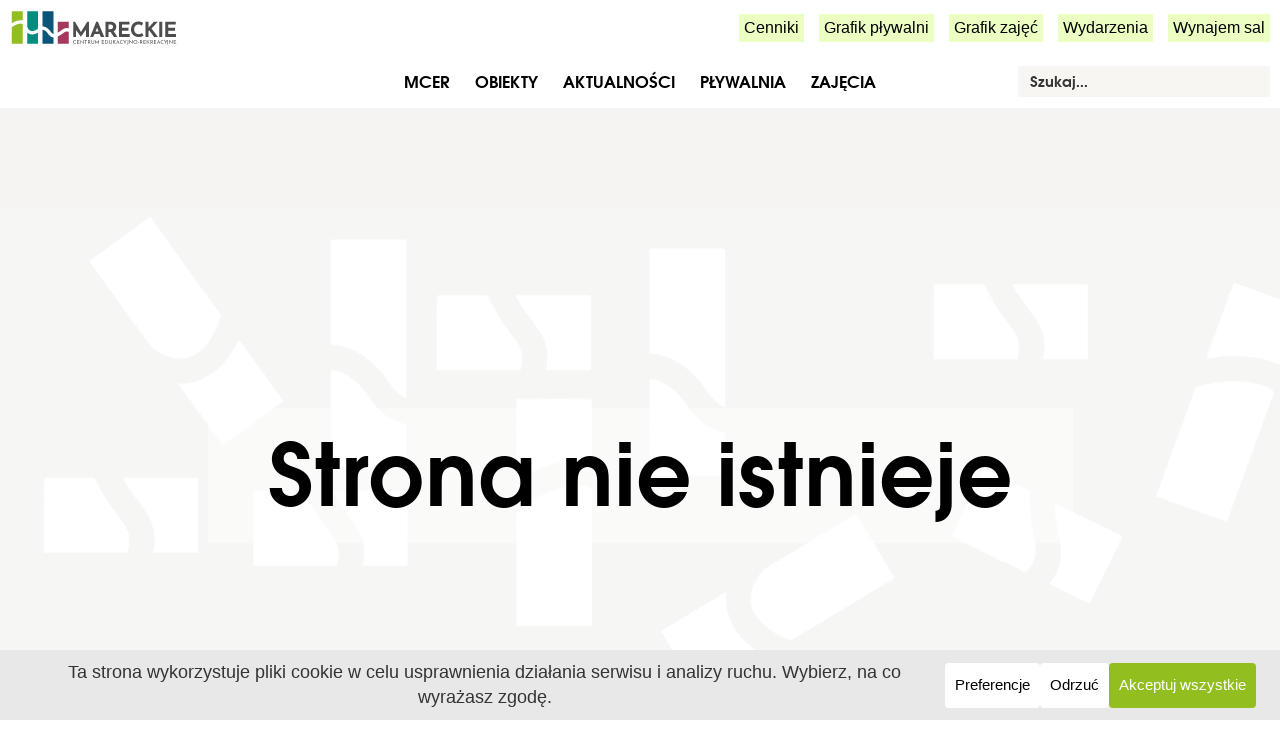

--- FILE ---
content_type: text/html; charset=UTF-8
request_url: https://mcer.pl/strona-nie-istnieje/
body_size: 100225
content:
<!DOCTYPE html><html lang="pl-PL"><head ><script>
const htmlElement = document.querySelector("html");
let a11ySettings = null;

window.onload = function () {
  checkA11ySettings();
  handleContrastButtonClick();
};

function handleContrastButtonClick() {
  const contrastButton = document.querySelectorAll(".id-mcer-kontrast a");
  contrastButton.forEach(function (button) {
    button.addEventListener("click", function () {
      if (a11ySettings) {
        localStorage.removeItem("a11y");
        a11ySettings = null;
        handleContrastChange("remove");
      } else {
        const date = Date.now();
        a11ySettings = { negativeContrast: true, expired: date };
        handleContrastChange("add");
        localStorage.setItem("a11y", JSON.stringify(a11ySettings));
      }
    });
  });
}

function checkA11ySettings() {
  const savedSettings = localStorage.getItem("a11y");
  if (savedSettings) {
    const todayDate = Date.now();
    a11ySettings = JSON.parse(savedSettings);
    const expired = todayDate - a11ySettings.expired > 86400000; // 24 hours
    if (a11ySettings.negativeContrast && !expired) {
      handleContrastChange("add");
    } else if (expired) {
      localStorage.removeItem("a11y");
    }
  }
  return null;
}

function handleContrastChange(action) {
  const body = document.querySelector("body");
  switch (action) {
    case "add":
      body.classList.add("pojo-a11y-negative-contrast");
      break;
    case "remove":
      body.classList.remove("pojo-a11y-negative-contrast");
      break;
    default:
      break;
  }
}
</script>

<!-- Google Tag Manager -->
<script>(function(w,d,s,l,i){w[l]=w[l]||[];w[l].push({'gtm.start':
new Date().getTime(),event:'gtm.js'});var f=d.getElementsByTagName(s)[0],
j=d.createElement(s),dl=l!='dataLayer'?'&l='+l:'';j.async=true;j.src=
'https://www.googletagmanager.com/gtm.js?id='+i+dl;f.parentNode.insertBefore(j,f);
})(window,document,'script','dataLayer','GTM-TCKRLSR');</script>
<!-- End Google Tag Manager -->

<!-- Google tag (gtag.js) -->
<script async src="https://www.googletagmanager.com/gtag/js?id=G-NQM8BYED15"></script>
<script>
  window.dataLayer = window.dataLayer || [];
  function gtag(){dataLayer.push(arguments);}
  gtag('js', new Date());

  gtag('config', 'G-NQM8BYED15');
</script>

<!-- Facebook Pixel Code -->
<script type="text/plain" data-wpconsent-name="facebook-pixel" data-wpconsent-category="marketing">
  !function(f,b,e,v,n,t,s)
  {if(f.fbq)return;n=f.fbq=function(){n.callMethod?
  n.callMethod.apply(n,arguments):n.queue.push(arguments)};
  if(!f._fbq)f._fbq=n;n.push=n;n.loaded=!0;n.version='2.0';
  n.queue=[];t=b.createElement(e);t.async=!0;
  t.src=v;s=b.getElementsByTagName(e)[0];
  s.parentNode.insertBefore(t,s)}(window, document,'script',
  'https://connect.facebook.net/en_US/fbevents.js');
  fbq('init', '207124007089585');
  fbq('track', 'PageView');
</script>
<noscript>
  <img height="1" width="1" style="display:none" src=https://www.facebook.com/tr?id=207124007089585&ev=PageView&noscript=1 />
</noscript>
<!-- End Facebook Pixel Code -->
	<meta charset="UTF-8" />
	<meta name="viewport" content="width=device-width, initial-scale=1" />
	<meta name='robots' content='index, follow, max-image-preview:large, max-snippet:-1, max-video-preview:-1' />

	<!-- This site is optimized with the Yoast SEO Premium plugin v26.7 (Yoast SEO v26.8) - https://yoast.com/product/yoast-seo-premium-wordpress/ -->
	<title>404 | Mareckie Centrum Edukacyjno-Rekreacyjne</title>
<style id="wpr-usedcss">.tippy-box{position:relative;background-color:#333;color:#fff;border-radius:4px;font-size:14px;line-height:1.4;white-space:normal;outline:0;transition-property:transform,visibility,opacity}.tippy-box[data-placement^=top]>.tippy-arrow:before{bottom:-7px;left:0;border-width:8px 8px 0;border-top-color:initial;transform-origin:center top}.tippy-box[data-placement^=bottom]>.tippy-arrow:before{top:-7px;left:0;border-width:0 8px 8px;border-bottom-color:initial;transform-origin:center bottom}.tippy-box[data-placement^=left]>.tippy-arrow:before{border-width:8px 0 8px 8px;border-left-color:initial;right:-7px;transform-origin:center left}.tippy-box[data-placement^=right]>.tippy-arrow:before{left:-7px;border-width:8px 8px 8px 0;border-right-color:initial;transform-origin:center right}.tippy-box[data-inertia][data-state=visible]{transition-timing-function:cubic-bezier(.54,1.5,.38,1.11)}.tippy-arrow:before{content:"";position:absolute;border-color:transparent;border-style:solid}img:is([sizes=auto i],[sizes^="auto," i]){contain-intrinsic-size:3000px 1500px}@keyframes plyr-progress{to{background-position:25px 0;background-position:var(--plyr-progress-loading-size,25px) 0}}@keyframes plyr-popup{0%{opacity:.5;transform:translateY(10px)}to{opacity:1;transform:translateY(0)}}@keyframes plyr-fade-in{0%{opacity:0}to{opacity:1}}.plyr{-moz-osx-font-smoothing:grayscale;-webkit-font-smoothing:antialiased;align-items:center;direction:ltr;display:flex;flex-direction:column;font-family:inherit;font-family:var(--plyr-font-family,inherit);font-variant-numeric:tabular-nums;font-weight:400;font-weight:var(--plyr-font-weight-regular,400);line-height:1.7;line-height:var(--plyr-line-height,1.7);max-width:100%;min-width:200px;position:relative;text-shadow:none;transition:box-shadow .3s ease;z-index:0}.plyr audio,.plyr iframe,.plyr video{display:block;height:100%;width:100%}.plyr button{font:inherit;line-height:inherit;width:auto}.plyr:focus{outline:0}.plyr--full-ui{box-sizing:border-box}.plyr--full-ui *,.plyr--full-ui :after,.plyr--full-ui :before{box-sizing:inherit}.plyr--full-ui a,.plyr--full-ui button,.plyr--full-ui input,.plyr--full-ui label{touch-action:manipulation}.plyr__badge{background:#4a5464;background:var(--plyr-badge-background,#4a5464);border-radius:2px;border-radius:var(--plyr-badge-border-radius,2px);color:#fff;color:var(--plyr-badge-text-color,#fff);font-size:9px;font-size:var(--plyr-font-size-badge,9px);line-height:1;padding:3px 4px}.plyr--full-ui ::-webkit-media-text-track-container{display:none}.plyr__captions{animation:.3s plyr-fade-in;bottom:0;display:none;font-size:13px;font-size:var(--plyr-font-size-small,13px);left:0;padding:10px;padding:var(--plyr-control-spacing,10px);position:absolute;text-align:center;transition:transform .4s ease-in-out;width:100%}.plyr__captions span:empty{display:none}@media (min-width:480px){.plyr__captions{font-size:15px;font-size:var(--plyr-font-size-base,15px);padding:20px;padding:calc(var(--plyr-control-spacing,10px)*2)}}@media (min-width:768px){.plyr__captions{font-size:18px;font-size:var(--plyr-font-size-large,18px)}.admin-bar.jupiterx-header-bottom.jupiterx-header-fixed .jupiterx-site-body-border .jupiterx-header{top:auto}}.plyr--captions-active .plyr__captions{display:block}.plyr:not(.plyr--hide-controls) .plyr__controls:not(:empty)~.plyr__captions{transform:translateY(-40px);transform:translateY(calc(var(--plyr-control-spacing,10px)*-4))}.plyr__caption{background:#000c;background:var(--plyr-captions-background,#000c);border-radius:2px;-webkit-box-decoration-break:clone;box-decoration-break:clone;color:#fff;color:var(--plyr-captions-text-color,#fff);line-height:185%;padding:.2em .5em;white-space:pre-wrap}.plyr__caption div{display:inline}.plyr__control{background:#0000;border:0;border-radius:4px;border-radius:var(--plyr-control-radius,4px);color:inherit;cursor:pointer;flex-shrink:0;overflow:visible;padding:7px;padding:calc(var(--plyr-control-spacing,10px)*.7);position:relative;transition:all .1s ease-in-out}.plyr__control svg{display:block;fill:currentColor;height:18px;height:var(--plyr-control-icon-size,18px);pointer-events:none;width:18px;width:var(--plyr-control-icon-size,18px)}.plyr__control:focus{outline:0}.plyr__control:focus-visible{outline:#00b2ff dashed 2px;outline:2px dashed var(--plyr-focus-visible-color,var(--plyr-color-main,var(--plyr-color-main,#00b2ff)));outline-offset:2px}a.plyr__control{text-decoration:none}.plyr__control.plyr__control--pressed .icon--not-pressed,.plyr__control.plyr__control--pressed .label--not-pressed,.plyr__control:not(.plyr__control--pressed) .icon--pressed,.plyr__control:not(.plyr__control--pressed) .label--pressed,a.plyr__control:after,a.plyr__control:before{display:none}.plyr--full-ui ::-webkit-media-controls{display:none}.plyr__controls{align-items:center;display:flex;justify-content:flex-end;text-align:center}.plyr__controls .plyr__progress__container{flex:1;min-width:0}.plyr__controls .plyr__controls__item{margin-left:2.5px;margin-left:calc(var(--plyr-control-spacing,10px)/ 4)}.plyr__controls .plyr__controls__item:first-child{margin-left:0;margin-right:auto}.plyr__controls .plyr__controls__item.plyr__progress__container{padding-left:2.5px;padding-left:calc(var(--plyr-control-spacing,10px)/ 4)}.plyr__controls .plyr__controls__item.plyr__time{padding:0 5px;padding:0 calc(var(--plyr-control-spacing,10px)/ 2)}.plyr__controls .plyr__controls__item.plyr__progress__container:first-child,.plyr__controls .plyr__controls__item.plyr__time+.plyr__time,.plyr__controls .plyr__controls__item.plyr__time:first-child{padding-left:0}.plyr__controls:empty{display:none}.plyr__menu{display:flex;position:relative}.plyr__menu .plyr__control svg{transition:transform .3s ease}.plyr__menu .plyr__control[aria-expanded=true] svg{transform:rotate(90deg)}.plyr__menu .plyr__control[aria-expanded=true] .plyr__tooltip{display:none}.plyr__menu__container{animation:.2s plyr-popup;background:#ffffffe6;background:var(--plyr-menu-background,#ffffffe6);border-radius:8px;border-radius:var(--plyr-menu-radius,8px);bottom:100%;box-shadow:0 1px 2px #00000026;box-shadow:var(--plyr-menu-shadow,0 1px 2px #00000026);color:#4a5464;color:var(--plyr-menu-color,#4a5464);font-size:15px;font-size:var(--plyr-font-size-base,15px);margin-bottom:10px;position:absolute;right:-3px;text-align:left;white-space:nowrap;z-index:3}.plyr__menu__container>div{overflow:hidden;transition:height .35s cubic-bezier(.4,0,.2,1),width .35s cubic-bezier(.4,0,.2,1)}.plyr__menu__container:after{border:4px solid #0000;border-top-color:#ffffffe6;border:var(--plyr-menu-arrow-size,4px) solid #0000;border-top-color:var(--plyr-menu-background,#ffffffe6);content:"";height:0;position:absolute;right:14px;right:calc(var(--plyr-control-icon-size,18px)/ 2 + var(--plyr-control-spacing,10px)*.7 - var(--plyr-menu-arrow-size,4px)/ 2);top:100%;width:0}.plyr__menu__container [role=menu]{padding:7px;padding:calc(var(--plyr-control-spacing,10px)*.7)}.plyr__menu__container [role=menuitem],.plyr__menu__container [role=menuitemradio]{margin-top:2px}.plyr__menu__container [role=menuitem]:first-child,.plyr__menu__container [role=menuitemradio]:first-child{margin-top:0}.plyr__menu__container .plyr__control{align-items:center;color:#4a5464;color:var(--plyr-menu-color,#4a5464);display:flex;font-size:13px;font-size:var(--plyr-font-size-menu,var(--plyr-font-size-small,13px));padding:4.66667px 10.5px;padding:calc(var(--plyr-control-spacing,10px)*.7/1.5) calc(var(--plyr-control-spacing,10px)*.7*1.5);-webkit-user-select:none;user-select:none;width:100%}.plyr__menu__container .plyr__control>span{align-items:inherit;display:flex;width:100%}.plyr__menu__container .plyr__control:after{border:4px solid #0000;border:var(--plyr-menu-item-arrow-size,4px) solid #0000;content:"";position:absolute;top:50%;transform:translateY(-50%)}.plyr__menu__container .plyr__control[role=menuitemradio]{padding-left:7px;padding-left:calc(var(--plyr-control-spacing,10px)*.7)}.plyr__menu__container .plyr__control[role=menuitemradio]:after,.plyr__menu__container .plyr__control[role=menuitemradio]:before{border-radius:100%}.plyr__menu__container .plyr__control[role=menuitemradio]:before{background:#0000001a;content:"";display:block;flex-shrink:0;height:16px;margin-right:10px;margin-right:var(--plyr-control-spacing,10px);transition:all .3s ease;width:16px}.plyr__menu__container .plyr__control[role=menuitemradio]:after{background:#fff;border:0;height:6px;left:12px;opacity:0;top:50%;transform:translateY(-50%) scale(0);transition:transform .3s ease,opacity .3s ease;width:6px}.plyr__menu__container .plyr__control[role=menuitemradio][aria-checked=true]:before{background:#00b2ff;background:var(--plyr-control-toggle-checked-background,var(--plyr-color-main,var(--plyr-color-main,#00b2ff)))}.plyr__menu__container .plyr__control[role=menuitemradio][aria-checked=true]:after{opacity:1;transform:translateY(-50%) scale(1)}.plyr__menu__container .plyr__control[role=menuitemradio]:focus-visible:before,.plyr__menu__container .plyr__control[role=menuitemradio]:hover:before{background:#23282f1a}.plyr__menu__container .plyr__menu__value{align-items:center;display:flex;margin-left:auto;margin-right:-5px;margin-right:calc(var(--plyr-control-spacing,10px)*.7*-1 - -2px);overflow:hidden;padding-left:24.5px;padding-left:calc(var(--plyr-control-spacing,10px)*.7*3.5);pointer-events:none}.plyr--full-ui input[type=range]{appearance:none;background:#0000;border:0;border-radius:26px;border-radius:calc(var(--plyr-range-thumb-height,13px)*2);color:#00b2ff;color:var(--plyr-range-fill-background,var(--plyr-color-main,var(--plyr-color-main,#00b2ff)));display:block;height:19px;height:calc(var(--plyr-range-thumb-active-shadow-width,3px)*2 + var(--plyr-range-thumb-height,13px));margin:0;min-width:0;padding:0;transition:box-shadow .3s ease;width:100%}.plyr--full-ui input[type=range]::-webkit-slider-runnable-track{background:#0000;background-image:linear-gradient(90deg,currentColor 0,#0000 0);background-image:linear-gradient(to right,currentColor var(--value,0),#0000 var(--value,0));border:0;border-radius:2.5px;border-radius:calc(var(--plyr-range-track-height,5px)/ 2);height:5px;height:var(--plyr-range-track-height,5px);-webkit-transition:box-shadow .3s;transition:box-shadow .3s ease;-webkit-user-select:none;user-select:none}.plyr--full-ui input[type=range]::-webkit-slider-thumb{appearance:none;background:#fff;background:var(--plyr-range-thumb-background,#fff);border:0;border-radius:100%;box-shadow:0 1px 1px #23282f26,0 0 0 1px #23282f33;box-shadow:var(--plyr-range-thumb-shadow,0 1px 1px #23282f26,0 0 0 1px #23282f33);height:13px;height:var(--plyr-range-thumb-height,13px);margin-top:-4px;margin-top:calc((var(--plyr-range-thumb-height,13px) - var(--plyr-range-track-height,5px))/ 2*-1);position:relative;-webkit-transition:.2s;transition:all .2s ease;width:13px;width:var(--plyr-range-thumb-height,13px)}.plyr--full-ui input[type=range]::-moz-range-track{background:#0000;border:0;border-radius:2.5px;border-radius:calc(var(--plyr-range-track-height,5px)/ 2);height:5px;height:var(--plyr-range-track-height,5px);-moz-transition:box-shadow .3s;transition:box-shadow .3s ease;user-select:none}.plyr--full-ui input[type=range]::-moz-range-thumb{background:#fff;background:var(--plyr-range-thumb-background,#fff);border:0;border-radius:100%;box-shadow:0 1px 1px #23282f26,0 0 0 1px #23282f33;box-shadow:var(--plyr-range-thumb-shadow,0 1px 1px #23282f26,0 0 0 1px #23282f33);height:13px;height:var(--plyr-range-thumb-height,13px);position:relative;-moz-transition:.2s;transition:all .2s ease;width:13px;width:var(--plyr-range-thumb-height,13px)}.plyr--full-ui input[type=range]::-moz-range-progress{background:currentColor;border-radius:2.5px;border-radius:calc(var(--plyr-range-track-height,5px)/ 2);height:5px;height:var(--plyr-range-track-height,5px)}.plyr--full-ui input[type=range]::-ms-track{color:#0000}.plyr--full-ui input[type=range]::-ms-fill-upper,.plyr--full-ui input[type=range]::-ms-track{background:#0000;border:0;border-radius:2.5px;border-radius:calc(var(--plyr-range-track-height,5px)/ 2);height:5px;height:var(--plyr-range-track-height,5px);-ms-transition:box-shadow .3s;transition:box-shadow .3s ease;user-select:none}.plyr--full-ui input[type=range]::-ms-fill-lower{background:#0000;background:currentColor;border:0;border-radius:2.5px;border-radius:calc(var(--plyr-range-track-height,5px)/ 2);height:5px;height:var(--plyr-range-track-height,5px);-ms-transition:box-shadow .3s;transition:box-shadow .3s ease;user-select:none}.plyr--full-ui input[type=range]::-ms-thumb{background:#fff;background:var(--plyr-range-thumb-background,#fff);border:0;border-radius:100%;box-shadow:0 1px 1px #23282f26,0 0 0 1px #23282f33;box-shadow:var(--plyr-range-thumb-shadow,0 1px 1px #23282f26,0 0 0 1px #23282f33);height:13px;height:var(--plyr-range-thumb-height,13px);margin-top:0;position:relative;-ms-transition:.2s;transition:all .2s ease;width:13px;width:var(--plyr-range-thumb-height,13px)}.plyr--full-ui input[type=range]::-ms-tooltip{display:none}.plyr--full-ui input[type=range]::-moz-focus-outer{border:0}.plyr--full-ui input[type=range]:focus{outline:0}.plyr--full-ui input[type=range]:focus-visible::-webkit-slider-runnable-track{outline:#00b2ff dashed 2px;outline:2px dashed var(--plyr-focus-visible-color,var(--plyr-color-main,var(--plyr-color-main,#00b2ff)));outline-offset:2px}.plyr--full-ui input[type=range]:focus-visible::-moz-range-track{outline:#00b2ff dashed 2px;outline:2px dashed var(--plyr-focus-visible-color,var(--plyr-color-main,var(--plyr-color-main,#00b2ff)));outline-offset:2px}.plyr--full-ui input[type=range]:focus-visible::-ms-track{outline:#00b2ff dashed 2px;outline:2px dashed var(--plyr-focus-visible-color,var(--plyr-color-main,var(--plyr-color-main,#00b2ff)));outline-offset:2px}.plyr__poster{background-color:#000;background-color:var(--plyr-video-background,var(--plyr-video-background,#000));background-position:50% 50%;background-repeat:no-repeat;background-size:contain;height:100%;left:0;opacity:0;position:absolute;top:0;transition:opacity .2s ease;width:100%;z-index:1}.plyr--stopped.plyr__poster-enabled .plyr__poster{opacity:1}.plyr__time{font-size:13px;font-size:var(--plyr-font-size-time,var(--plyr-font-size-small,13px))}.plyr__time+.plyr__time:before{content:"⁄";margin-right:10px;margin-right:var(--plyr-control-spacing,10px)}@media (max-width:767px){.plyr__time+.plyr__time{display:none}}.plyr__tooltip{background:#fff;background:var(--plyr-tooltip-background,#fff);border-radius:5px;border-radius:var(--plyr-tooltip-radius,5px);bottom:100%;box-shadow:0 1px 2px #00000026;box-shadow:var(--plyr-tooltip-shadow,0 1px 2px #00000026);color:#4a5464;color:var(--plyr-tooltip-color,#4a5464);font-size:13px;font-size:var(--plyr-font-size-small,13px);font-weight:400;font-weight:var(--plyr-font-weight-regular,400);left:50%;line-height:1.3;margin-bottom:10px;margin-bottom:calc(var(--plyr-control-spacing,10px)/ 2*2);opacity:0;padding:5px 7.5px;padding:calc(var(--plyr-control-spacing,10px)/ 2) calc(var(--plyr-control-spacing,10px)/ 2*1.5);pointer-events:none;position:absolute;transform:translate(-50%,10px) scale(.8);transform-origin:50% 100%;transition:transform .2s ease .1s,opacity .2s ease .1s;white-space:nowrap;z-index:2}.plyr__tooltip:before{border-left:4px solid #0000;border-left:var(--plyr-tooltip-arrow-size,4px) solid #0000;border-right:4px solid #0000;border-right:var(--plyr-tooltip-arrow-size,4px) solid #0000;border-top:4px solid #fff;border-top:var(--plyr-tooltip-arrow-size,4px) solid var(--plyr-tooltip-background,#fff);bottom:-4px;bottom:calc(var(--plyr-tooltip-arrow-size,4px)*-1);content:"";height:0;left:50%;position:absolute;transform:translateX(-50%);width:0;z-index:2}.plyr .plyr__control:focus-visible .plyr__tooltip,.plyr .plyr__control:hover .plyr__tooltip{opacity:1;transform:translate(-50%) scale(1)}.plyr .plyr__control:hover .plyr__tooltip{z-index:3}.plyr__controls>.plyr__control:first-child .plyr__tooltip,.plyr__controls>.plyr__control:first-child+.plyr__control .plyr__tooltip{left:0;transform:translateY(10px) scale(.8);transform-origin:0 100%}.plyr__controls>.plyr__control:first-child .plyr__tooltip:before,.plyr__controls>.plyr__control:first-child+.plyr__control .plyr__tooltip:before{left:16px;left:calc(var(--plyr-control-icon-size,18px)/ 2 + var(--plyr-control-spacing,10px)*.7)}.plyr__controls>.plyr__control:last-child .plyr__tooltip{left:auto;right:0;transform:translateY(10px) scale(.8);transform-origin:100% 100%}.plyr__controls>.plyr__control:last-child .plyr__tooltip:before{left:auto;right:16px;right:calc(var(--plyr-control-icon-size,18px)/ 2 + var(--plyr-control-spacing,10px)*.7);transform:translateX(50%)}.plyr__controls>.plyr__control:first-child+.plyr__control:focus-visible .plyr__tooltip,.plyr__controls>.plyr__control:first-child+.plyr__control:hover .plyr__tooltip,.plyr__controls>.plyr__control:first-child:focus-visible .plyr__tooltip,.plyr__controls>.plyr__control:first-child:hover .plyr__tooltip,.plyr__controls>.plyr__control:last-child:focus-visible .plyr__tooltip,.plyr__controls>.plyr__control:last-child:hover .plyr__tooltip{transform:translate(0) scale(1)}.plyr__progress{left:6.5px;left:calc(var(--plyr-range-thumb-height,13px)*.5);margin-right:13px;margin-right:var(--plyr-range-thumb-height,13px);position:relative}.plyr__progress input[type=range],.plyr__progress__buffer{margin-left:-6.5px;margin-left:calc(var(--plyr-range-thumb-height,13px)*-.5);margin-right:-6.5px;margin-right:calc(var(--plyr-range-thumb-height,13px)*-.5);width:calc(100% + 13px);width:calc(100% + var(--plyr-range-thumb-height,13px))}.plyr__progress input[type=range]{position:relative;z-index:2}.plyr__progress .plyr__tooltip{left:0;max-width:120px;overflow-wrap:break-word}.plyr__progress__buffer{-webkit-appearance:none;background:#0000;border:0;border-radius:100px;height:5px;height:var(--plyr-range-track-height,5px);left:0;margin-top:-2.5px;margin-top:calc(var(--plyr-range-track-height,5px)/ 2*-1);padding:0;position:absolute;top:50%}.plyr__progress__buffer::-webkit-progress-bar{background:#0000}.plyr__progress__buffer::-webkit-progress-value{background:currentColor;border-radius:100px;min-width:5px;min-width:var(--plyr-range-track-height,5px);-webkit-transition:width .2s;transition:width .2s ease}.plyr__progress__buffer::-moz-progress-bar{background:currentColor;border-radius:100px;min-width:5px;min-width:var(--plyr-range-track-height,5px);-moz-transition:width .2s;transition:width .2s ease}.plyr__progress__buffer::-ms-fill{border-radius:100px;-ms-transition:width .2s;transition:width .2s ease}.plyr--loading .plyr__progress__buffer{animation:1s linear infinite plyr-progress;background-image:linear-gradient(-45deg,#23282f99 25%,#0000 0,#0000 50%,#23282f99 0,#23282f99 75%,#0000 0,#0000);background-image:linear-gradient(-45deg,var(--plyr-progress-loading-background,#23282f99) 25%,#0000 25%,#0000 50%,var(--plyr-progress-loading-background,#23282f99) 50%,var(--plyr-progress-loading-background,#23282f99) 75%,#0000 75%,#0000);background-repeat:repeat-x;background-size:25px 25px;background-size:var(--plyr-progress-loading-size,25px) var(--plyr-progress-loading-size,25px);color:#0000}.plyr__progress__marker{background-color:#fff;background-color:var(--plyr-progress-marker-background,#fff);border-radius:1px;height:5px;height:var(--plyr-range-track-height,5px);position:absolute;top:50%;transform:translate(-50%,-50%);width:3px;width:var(--plyr-progress-marker-width,3px);z-index:3}.plyr__volume{align-items:center;display:flex;position:relative}.plyr__volume input[type=range]{margin-left:5px;margin-left:calc(var(--plyr-control-spacing,10px)/ 2);margin-right:5px;margin-right:calc(var(--plyr-control-spacing,10px)/ 2);max-width:90px;min-width:60px;position:relative;z-index:2}.plyr__video-wrapper{background:#000;background:var(--plyr-video-background,var(--plyr-video-background,#000));border-radius:inherit;height:100%;margin:auto;overflow:hidden;position:relative;width:100%}.plyr__video-embed,.plyr__video-wrapper--fixed-ratio{aspect-ratio:16/9}@supports not (aspect-ratio:16/9){.plyr__video-embed,.plyr__video-wrapper--fixed-ratio{height:0;padding-bottom:56.25%;position:relative}}.plyr__video-embed iframe,.plyr__video-wrapper--fixed-ratio video{border:0;height:100%;left:0;position:absolute;top:0;width:100%}.plyr--full-ui .plyr__video-embed>.plyr__video-embed__container{padding-bottom:240%;position:relative;transform:translateY(-38.28125%)}.plyr:fullscreen{background:#000;border-radius:0!important;height:100%;margin:0;width:100%}.plyr:fullscreen video{height:100%}.plyr:fullscreen.plyr--hide-controls{cursor:none}.plyr--fullscreen-fallback{background:#000;border-radius:0!important;height:100%;inset:0;margin:0;position:fixed;width:100%;z-index:10000000}.plyr--fullscreen-fallback video{height:100%}.plyr--fullscreen-fallback.plyr--hide-controls{cursor:none}@media (min-width:1024px){.plyr:fullscreen .plyr__captions{font-size:21px;font-size:var(--plyr-font-size-xlarge,21px)}.plyr--fullscreen-fallback .plyr__captions{font-size:21px;font-size:var(--plyr-font-size-xlarge,21px)}}.plyr__ads{border-radius:inherit;cursor:pointer;inset:0;overflow:hidden;position:absolute;z-index:-1}.plyr__ads>div,.plyr__ads>div iframe{height:100%;position:absolute;width:100%}.plyr__ads:after{background:#23282f;border-radius:2px;bottom:10px;bottom:var(--plyr-control-spacing,10px);color:#fff;content:attr(data-badge-text);font-size:11px;padding:2px 6px;pointer-events:none;position:absolute;right:10px;right:var(--plyr-control-spacing,10px);z-index:3}.plyr__ads:empty:after{display:none}.plyr__cues{background:currentColor;display:block;height:5px;height:var(--plyr-range-track-height,5px);left:0;opacity:.8;position:absolute;top:50%;transform:translateY(-50%);width:3px;z-index:3}.plyr__preview-thumb{background-color:#fff;background-color:var(--plyr-tooltip-background,#fff);border-radius:8px;border-radius:var(--plyr-menu-radius,8px);bottom:100%;box-shadow:0 1px 2px #00000026;box-shadow:var(--plyr-tooltip-shadow,0 1px 2px #00000026);margin-bottom:10px;margin-bottom:calc(var(--plyr-control-spacing,10px)/ 2*2);opacity:0;padding:3px;pointer-events:none;position:absolute;transform:translateY(10px) scale(.8);transform-origin:50% 100%;transition:transform .2s ease .1s,opacity .2s ease .1s;z-index:2}.plyr__preview-thumb--is-shown{opacity:1;transform:translate(0) scale(1)}.plyr__preview-thumb:before{border-left:4px solid #0000;border-left:var(--plyr-tooltip-arrow-size,4px) solid #0000;border-right:4px solid #0000;border-right:var(--plyr-tooltip-arrow-size,4px) solid #0000;border-top:4px solid #fff;border-top:var(--plyr-tooltip-arrow-size,4px) solid var(--plyr-tooltip-background,#fff);bottom:-4px;bottom:calc(var(--plyr-tooltip-arrow-size,4px)*-1);content:"";height:0;left:calc(50% + var(--preview-arrow-offset));position:absolute;transform:translateX(-50%);width:0;z-index:2}.plyr__preview-thumb__image-container{background:#c1c8d1;border-radius:7px;border-radius:calc(var(--plyr-menu-radius,8px) - 1px);overflow:hidden;position:relative;z-index:0}.plyr__preview-thumb__image-container img,.plyr__preview-thumb__image-container:after{height:100%;left:0;position:absolute;top:0;width:100%}.plyr__preview-thumb__image-container:after{border-radius:inherit;box-shadow:inset 0 0 0 1px #00000026;content:"";pointer-events:none}.plyr__preview-thumb__image-container img{max-height:none;max-width:none}.plyr__preview-thumb__time-container{background:linear-gradient(#0000,#000000bf);background:var(--plyr-video-controls-background,linear-gradient(#0000,#000000bf));border-bottom-left-radius:7px;border-bottom-left-radius:calc(var(--plyr-menu-radius,8px) - 1px);border-bottom-right-radius:7px;border-bottom-right-radius:calc(var(--plyr-menu-radius,8px) - 1px);bottom:0;left:0;line-height:1.1;padding:20px 6px 6px;position:absolute;right:0;z-index:3}.plyr__preview-thumb__time-container span{color:#fff;font-size:13px;font-size:var(--plyr-font-size-time,var(--plyr-font-size-small,13px))}.plyr__preview-scrubbing{filter:blur(1px);height:100%;inset:0;margin:auto;opacity:0;overflow:hidden;pointer-events:none;position:absolute;transition:opacity .3s ease;width:100%;z-index:1}.plyr__preview-scrubbing--is-shown{opacity:1}.plyr__preview-scrubbing img{height:100%;left:0;max-height:none;max-width:none;object-fit:contain;position:absolute;top:0;width:100%}.plyr--no-transition{transition:none!important}.plyr__sr-only{clip:rect(1px,1px,1px,1px);border:0!important;height:1px!important;overflow:hidden;padding:0!important;position:absolute!important;width:1px!important}.plyr [hidden]{display:none!important}.cg-carousel__track{position:relative;display:grid;grid-auto-columns:100%;grid-auto-flow:column}.cg-carousel__slide{box-sizing:border-box;position:relative;width:100%}.glider{margin:0 auto;position:relative}.glider,.glider-track{transform:translateZ(0)}.glider-dot{border:0;padding:0;user-select:none;outline:0}.glider{overflow-y:hidden;-webkit-overflow-scrolling:touch;-ms-overflow-style:none}.glider-track{width:100%;margin:0;padding:0;display:flex;z-index:1}.glider.draggable{user-select:none;cursor:-webkit-grab;cursor:grab}.glider.draggable .glider-slide img{user-select:none;pointer-events:none}.glider.drag{cursor:-webkit-grabbing;cursor:grabbing}.glider-slide{user-select:none;justify-content:center;align-content:center;width:100%;min-width:150px}.glider-slide img{max-width:100%}.glider::-webkit-scrollbar{opacity:0;height:0}.glider-dots{user-select:none;display:flex;flex-wrap:wrap;justify-content:center;margin:0 auto;padding:0}.glider-dot{display:block;cursor:pointer;color:#ccc;border-radius:999px;background:#ccc;width:12px;height:12px;margin:7px}.glider-dot:focus,.glider-dot:hover{background:#ddd}.glider-dot.active{background:#a89cc8}@media(max-width:36em){.glider::-webkit-scrollbar{opacity:1;-webkit-appearance:none;width:7px;height:3px}.glider::-webkit-scrollbar-thumb{opacity:1;border-radius:99px;background-color:rgba(156,156,156,.25);-webkit-box-shadow:0 0 1px rgba(255,255,255,.25);box-shadow:0 0 1px rgba(255,255,255,.25)}}.ose-youtube.responsive{overflow:hidden;position:relative;height:auto}.ose-youtube.responsive iframe{left:0;top:0;height:100%;width:100%;position:absolute}.ose-youtube.responsive{padding-bottom:56.25%}.elementor-widget iframe{max-height:100%!important}.embedpress-gutenberg-wrapper.alignleft,.embedpress-gutenberg-wrapper.alignright{width:100%}.embedpress-gutenberg-wrapper.alignright .ep-embed-content-wraper>div{float:right}.embedpress-gutenberg-wrapper.aligncenter.ep-content-share-enabled .ep-embed-content-wraper{justify-content:center}.embedpress-gutenberg-wrapper.alignright.ep-content-share-enabled .ep-embed-content-wraper{justify-content:right}.embedpress-gutenberg-wrapper.alignleft.ep-content-share-enabled .ep-embed-content-wraper{justify-content:left}.embedpress-gutenberg-wrapper.aligncenter{text-align:center;clear:both}.elementor-widget-embedpres_elementor .ep-nft-gallery-wrapper .ep-loadmore-wrapper button,.embedpress-gutenberg-wrapper .ep-nft-gallery-wrapper .ep-loadmore-wrapper button{display:none}.password-form-container{width:350px;text-align:center;padding:30px;border-radius:10px;box-shadow:0 0 10px #f4eded;background-color:#f9f9ff;max-width:100%;margin:auto}.password-form-container h2{font-size:22px;margin-bottom:15px;font-family:system-ui}.password-form-container p{font-size:12px;font-family:sans-serif;line-height:1.4em;margin-bottom:15px}form.password-form{margin-bottom:2px}.password-form-container input[type=password]{padding:10px;border-radius:5px;width:100%;margin-bottom:12px;font-size:20px;color:#6354a5;outline:0;border:1px solid #ddd;outline:0;padding-left:50px;font-family:sans-serif;height:42px}.password-form-container input[type=password]::placeholder{color:#e0d1d1;font-size:14px}.password-form-container input[type=submit]{padding:12px 20px;background-color:#6354a5;color:#fff;border:none;border-radius:5px;font-size:14px;cursor:pointer;font-family:sans-serif;transition:background-color .3s ease,box-shadow .3s ease;font-weight:initial;white-space:normal;word-break:break-all;min-height:42px}.password-form-container button:hover{background-color:#0062cc;box-shadow:0 0 10px #007bff}.password-form-container .error-message{color:red;margin-top:20px;font-size:12px;line-height:1.4em}.password-form-container .error-message.hidden{display:none}.ep-elementor-content{position:relative;display:inline-block;max-width:100%}.ep-elementor-content.source-opensea{display:block}.ep-gutenberg-content{position:relative;clear:both}.gutenberg-pdf-wraper{position:relative;width:100%}.ep-embed-content-wraper{width:100%}.embedpress-gutenberg-wrapper.popup_button{display:none!important}.ep-content-share-enabled .ep-embed-content-wraper{display:flex!important}.ep-content-share-enabled .ep-embed-content-wraper.hidden{display:none!important}.ep-content-share-enabled .ep-embed-content-wraper>div:first-child{width:100%}.ep-fixed-width .gutenberg-pdf-wraper{display:inline-block}.ep-elementor-content.ep-percentage-width{width:100%}[data-theme-mode=dark]{--viewer-primary-color:#343434;--viewer-icons-hover-bgcolor:#453838}.ep-external-doc-icons,.ep-file-download-option-masked::after{background:var(--viewer-primary-color)}.ep-file-download-option-masked{position:relative;width:100%;height:100%;overflow:hidden}.ep-file-download-option-masked .overlay{position:absolute;top:0;left:50%;transform:translateX(-50%);width:calc(100% - 15px);height:calc(100% - 45px);background-color:rgba(66,23,23,0);pointer-events:unset;z-index:1;user-select:none;max-width:800px;margin:0 auto}.ep-file-download-option-masked iframe{width:100%;height:100%;pointer-events:auto}.ep-file-download-option-masked::after{position:absolute;width:100%;height:30px;background:var(--viewer-primary-color);z-index:1;bottom:0;content:'';left:0}:root{--plyr-control-icon-size:15px;--plyr-range-track-height:3px;--plyr-range-thumb-height:10px}.ep-embed-content-wraper input[type=range]::-webkit-slider-runnable-track{box-shadow:none}.ep-embed-content-wraper input[type=range]::-moz-range-track{box-shadow:none}a.plyr__controls__item.plyr__control{border-radius:inherit;color:inherit!important}.plyr-initialized button:focus{background-color:var(--plyr-color-main)}.preset-default a.plyr__controls__item.plyr__control{border-radius:4px}figure .plyr--full-ui .plyr__video-embed>.plyr__video-embed__container{padding-bottom:inherit!important}.plyr{background-color:#000}.plyr--fullscreen-fallback{width:100%!important;max-height:100vh!important;height:100%!important}.pip-mode{position:fixed!important;width:320px!important;height:180px!important;top:calc(100% - 200px)!important;left:calc(100% - 340px)!important;z-index:9999;border-radius:15px!important}.pip-mode .plyr__video-wrapper{pointer-events:none}.pip-mode .pip-play{display:none}.pip-mode .pip-pause,.pip-mode .pip-play{opacity:0!important;position:absolute;top:50%;left:50%;transform:translate(-50%,-50%);background:#0000004a;z-index:1;display:flex;align-items:center;justify-content:center;width:30px;height:30px;border-radius:50px;cursor:pointer}.pip-mode .pip-close{opacity:0;position:absolute;right:10px;top:10px;background:#0000004a;z-index:1;display:flex;align-items:center;justify-content:center;width:30px;height:30px;border-radius:50px;cursor:pointer}.pip-mode:hover .pip-close,.pip-mode:hover .pip-pause,.pip-mode:hover .pip-play{opacity:1!important}.pip-mode .overlay-mask{position:absolute;top:0;left:0;right:0;bottom:0}.pip-mode iframe{pointer-events:none!important}[data-playerid]{opacity:0}[data-playerid].audio.plyr-initialized{opacity:1}.plyr--paused.plyr__poster-enabled .plyr__poster{display:block!important;opacity:1;background-size:cover}li[data-media-type=ALL] svg{width:12px;height:12px}.username{font-size:18px;font-weight:700;margin-right:12px}span.count{font-weight:600}.ose-instagram-feed{max-height:100%!important;height:100%!important}.ose-instagram-feed .insta-gallery{display:grid;grid-template-columns:repeat(3,minmax(0,1fr));gap:15px;grid-auto-flow:row}.cg-carousel__btns.hidden{display:none}.cg-carousel__btns{top:50%;transform:translateY(-50%);position:absolute;width:100%}.ep-embed-content-wraper.insta-carousel .cg-carousel__btns{top:calc(50% - 16px)}.cg-carousel__btns button{background:#262323;border:0;border-radius:50px;width:35px;height:35px;display:inline-grid;align-items:center;justify-content:center;cursor:pointer;padding:0}.embedpress-popup-block.embedpress-popup-img{position:relative;height:100%;display:flex;background:#000}.cg-carousel__track,.popup-carousel{height:100%}.popup-container .popup-carousel .cg-carousel__track{align-items:center;background-color:#000}.popup-container .popup-carousel{background-color:#000}button.js-carousel__prev-1{position:absolute;left:30px;top:50%;transform:translateY(-50%);z-index:1}button.js-carousel__next-1{position:absolute;right:30px;top:50%;transform:translateY(-50%);z-index:1}.cg-carousel__btn svg{width:16px;height:16px}.load-more-button-container,.load-more-button-container button{display:flex;align-items:center;justify-content:center;gap:5px}.load-more-button-container button{border-style:solid;border-top-width:0;border-right-width:0;border-left-width:0;border-bottom-width:0;color:#fff;border-color:#037bff;background-color:#037bff;padding-top:15px;padding-right:30px;padding-bottom:15px;padding-left:30px;font-family:inherit;font-weight:inherit;line-height:1em;cursor:pointer;border-radius:5px;margin-top:30px}.popup-container{display:flex;width:100%}.popup-wrapper{position:fixed;top:0;left:0;width:100%;height:100%;background-color:rgba(0,0,0,.85);display:flex;justify-content:center;align-items:center;z-index:99999}.popup{border-radius:10px;overflow:hidden;position:absolute;top:50%;left:50%;transform:translate(-50%,-50%);display:flex;align-items:center;justify-content:center;max-height:100%;max-width:100%}.popup-container .popup-md-9.white{width:60%;overflow:hidden}.embedpress-popup-img img{width:100%;height:auto;object-fit:contain}.embedpress-popup-header{display:flex;align-items:center;padding:15px 10px;justify-content:space-between;border-bottom:1px solid #f4e9e9}.embedpress-popup-header-img img{border-radius:50%!important;margin-right:10px;width:30px;height:30px!important;object-fit:cover;border:2px solid #037bff!important}.embedpress-popup-header-img a{display:flex;align-items:center;justify-content:center;text-decoration:none!important}.embedpress-popup-username{color:#005293;font-weight:700;font-size:15px;text-decoration:none!important}.insta-followbtn a{text-decoration:none!important;padding:6px 15px;background:#007bff;border-radius:5px;color:#fff!important;font-size:14px;font-weight:400}.embedpress-popup-block.embedpress-popup-info{display:flex;flex-direction:column;justify-content:space-between;flex-grow:1;height:100%;background-color:#fff}.embedpress-popup-text{font-size:14px;font-weight:400;overflow:hidden;letter-spacing:.04em;line-height:1.8rem;padding:10px;flex:auto;border-bottom:1px solid #f4e9e9;text-align:left;max-height:calc(100vh - 235px);overflow:auto;word-break:break-all}.embedpress-popup-stats{display:flex;align-items:center;justify-content:space-between;padding:16px 10px}.embedpress-popup-stats .embedpress-inline{display:flex;align-items:center;gap:5px;font-weight:700;color:#000;cursor:pointer;position:relative}.embedpress-popup-stats .embedpress-inline a{display:flex;align-items:center;gap:6px;color:#000;text-decoration:none;font-weight:400}.embedpress-popup-stats .embedpress-inline a svg{width:20px;height:20px}.embedpress-popup-share-buttons{padding:10px;background-color:#fafafa;display:flex;align-items:center}.embedpress-popup-share-buttons a{color:#007bff}.embedpress-href.embedpress-popup-share{cursor:pointer;color:#ca379d;display:flex;align-items:center;gap:6px}.embedpress-popup-share-buttons{background:#f4f9ff;position:absolute;top:-50px;left:-55px;gap:10px;border-radius:5px;box-shadow:0 0 10px rgba(0,0,0,.2);visibility:hidden;opacity:0;margin-bottom:-10px;transition:.3s}.embedpress-popup-share-buttons.show{visibility:visible;opacity:1;margin-bottom:0}.embedpress-popup-share-buttons::before{content:"";position:absolute;bottom:-15px;left:50%;margin-left:-8px;border-width:8px;border-style:solid;border-color:#f4f9ff transparent transparent}.embedpress-popup-share-buttons::before{content:"";position:absolute;bottom:-15px;left:50%;margin-left:-8px;border-width:8px;border-style:solid;border-color:#f4f9ff transparent transparent;z-index:1!important}.embedpress-popup-share-buttons::after{content:"";position:absolute;bottom:-16.1px;left:50%;margin-left:-8px;border-width:8px;border-style:solid;border-color:#e7eaef transparent transparent}.embedpress-popup-share-buttons span{color:#fff;font-size:18px;display:flex;align-items:center}.embedpress-popup-share-buttons span svg{width:16px!important;height:16px!important}span.tag-wrapper a{font-weight:700;text-decoration:none!important}.embedpress-href.embedpress-popup-share svg{width:20px;height:20px}.embedpress-popup-stats .embedpress-inline{transition:.3s}.embedpress-href:hover svg .st0,.embedpress-popup-stats .embedpress-inline a:hover,.embedpress-popup-stats .embedpress-inline:hover,.embedpress-popup-stats .embedpress-inline:hover svg{color:#737373!important}.embedpress-href.embedpress-popup-share:hover svg{fill:rgb(115,115,115)}div.popup-close{position:absolute;top:50px;right:50px;color:#fff;z-index:15566555655;cursor:pointer;padding:15px;background:#643535;border-radius:50px;height:10px;width:10px;display:flex;align-items:center;justify-content:center;text-transform:uppercase;cursor:pointer}.loader{margin:auto;border:5px solid #eaf0f6;border-radius:50%;border-top:5px solid #ff7a59;width:30px;height:30px;animation:4s linear infinite spinner}@keyframes spinner{0%{transform:rotate(0)}100%{transform:rotate(360deg)}}@media screen and (max-width:1200px){.popup-container .popup-md-9.white{width:50%}}@media screen and (max-width:991px){.popup-container{flex-direction:column}.popup-container .popup-md-9.white{width:100%}.embedpress-popup-text{max-height:300px}.ep-embed-content-wraper>div{max-width:100%}}@media screen and (max-width:768px){.embedpress-popup-text{max-height:250px}}@media screen and (max-width:420px){.embedpress-popup-text{max-height:200px}.insta-followbtn{display:none}}.ep-player-wrap .hide{display:none}[data-youtube-channel-carousel].ep-youtube__content__block{position:relative}.ep-youtube__content__block .item{cursor:pointer;white-space:initial}.ep-youtube__content__block .youtube-carousel .item{margin:10px}.ep-youtube__content__block .item:hover .thumb:after{opacity:.4;z-index:0}.ep-youtube__content__block .thumb{padding-top:56.25%;margin-bottom:5px;position:relative;background-color:#222;background-size:contain!important;border-radius:12px;overflow:hidden}figure .ep-youtube__content__block .thumb{background-color:#222!important}.ep-youtube__content__block .thumb:after{position:absolute;top:0;left:0;height:100%;width:100%;content:'';background:#000;opacity:0;transition:opacity .3s ease}.ep-youtube__content__block .thumb:before{position:absolute;top:0;left:0;height:100%;width:100%;content:'';background:#222;z-index:-1}.ep-youtube__content__block .thumb img{width:100%;height:100%;object-fit:cover}.ep-youtube__content__block .body p{margin-bottom:0;font-size:15px;text-align:left;line-height:1.5;font-weight:400}.embedded-youtube-channel .ose-youtube{height:100%!important;max-height:100%!important}.ep-embed-content-wraper.embedded-youtube-channel .ose-youtube,.ep-youtube-channel .ose-youtube{height:100%!important;max-height:100%!important}#videoDescription{color:#fff;font-size:14px}.ep-player-wrap.layout-list .ep-youtube__content__block .item{display:flex;width:100%;gap:20px}.ep-player-wrap.layout-list .ep-youtube__content__block .thumb{padding-top:20.25%;min-width:250px;max-width:300px}[data-youtube-channel-carousel] .youtube-carousel{display:flex;transition:transform .5s ease-in-out}[data-youtube-channel-carousel] .youtube-carousel .item{min-width:calc(33.3333% - 20px);box-sizing:border-box}[data-youtube-channel-carousel] button{position:absolute;top:50%;transform:translateY(-50%);color:#fff;border:none;cursor:pointer;padding:10px;box-shadow:none;background-color:#000000ba;width:40px;height:40px;display:flex;align-items:center;border-radius:50%;justify-content:center}[data-youtube-channel-carousel] button.preview{left:-100px}@media screen and (max-width:1400px){.ose-youtube .prev-icon{left:-50%}.ose-youtube .next-icon{right:-50%}}@media screen and (max-width:1200px){.ose-youtube .prev-icon{left:-40%}.ose-youtube .next-icon{right:-40%}}@media screen and (max-width:992px){.ose-youtube .prev-icon{left:-40%}.ose-youtube .next-icon{right:-40%}}@media screen and (max-width:576px){.ose-youtube .prev-icon{left:-26%}.ose-youtube .next-icon{right:-26%}}@media screen and (max-width:580px){.ose-youtube .prev-icon{left:-18%}.ose-youtube .next-icon{right:-18%}}@media (max-width:1024px){.youtube-carousel .item{min-width:calc(50% - 20px)!important}.jet-listing-grid__items.slick-slider .slick-slide{width:var(--jet-column-tablet-min-width)}}@media (max-width:768px){.youtube-carousel .item{min-width:calc(100% - 20px)!important}[data-youtube-channel-carousel] button.preview{left:0!important}[data-youtube-channel-carousel] button.next{right:0}}@media (max-width:580px){.ep-player-wrap .ep-youtube__content__block .item{gap:15px}.ep-player-wrap.layout-list .ep-youtube__content__block .item{flex-direction:column}.ep-player-wrap.layout-list .ep-youtube__content__block .thumb{min-width:100%;min-height:200px}}.photos-gallery-justify{display:grid;grid-template-columns:repeat(5,1fr);gap:3px}.photos-gallery-justify{display:flex;flex-wrap:wrap}.photos-gallery-justify .photo-item{cursor:pointer;height:auto}.photos-gallery-justify .photo-item:hover{opacity:.9}.photos-gallery-justify .photo-item img{user-select:none;width:100%;vertical-align:middle}.photos-gallery-justify::after{content:"";flex-grow:99999;min-width:calc(100vw / 4)}@media (max-width:460px){.photos-gallery-justify{flex-direction:column}.photos-gallery-justify .photo-item{width:100%!important}}.popup-overlay{position:fixed;top:0;left:0;width:100%;height:100%;background-color:rgba(0,0,0,.9);display:none;justify-content:center;align-items:center;z-index:1000;transition:.5s ease}.popup-overlay .popup{position:relative;max-width:100%;max-height:100%;width:100%;height:100%;background-color:transparent;display:flex!important;justify-content:center;align-items:center;color:#000}.popup-overlay .close-btn{position:absolute;top:10px;right:10px;color:#fff;font-size:30px;cursor:pointer;width:40px;height:40px;display:flex;align-items:center;justify-content:center;background:#0a0a0a;border-radius:50%}.popup-overlay .next-btn,.popup-overlay .prev-btn{position:absolute;top:50%;transform:translateY(-50%);font-size:30px;background-color:rgba(0,0,0,.5);color:#fff;border:none;padding:10px;cursor:pointer;z-index:10;opacity:0;visibility:hidden;transition:.2s;display:flex}.popup-overlay:hover .next-btn,.popup-overlay:hover .prev-btn{opacity:1;visibility:visible}.popup-overlay .prev-btn{left:10px}.popup-overlay .next-btn{right:10px}.popup-overlay img#popup-image{width:100%;height:auto;max-height:100vh}.popup-overlay .next-btn:hover,.popup-overlay .prev-btn:hover{background-color:rgba(0,0,0,.8)}@media (max-width:767px){.popup-overlay .next-btn,.popup-overlay .prev-btn{font-size:20px;padding:5px}}@keyframes spin{100%{transform:rotate(360deg)}0%{transform:rotate(0)}to{transform:rotate(360deg)}}.embedpress-gutenberg-wrapper{margin:30px auto}.embedpress-gutenberg-wrapper.alignright{max-width:100%}@media only screen and (min-width:482px){.embedpress-gutenberg-wrapper.alignleft,.embedpress-gutenberg-wrapper.alignright{max-width:100%}.editor-styles-wrapper .wp-block[data-align=right]>*{max-width:100%!important}.editor-styles-wrapper .wp-block[data-align=left]>*{max-width:100%!important}}.embedpress-gutenberg-wrapper .aligncenter,.embedpress-gutenberg-wrapper .alignleft,.embedpress-gutenberg-wrapper .alignright{float:none;display:block}.embedpress-gutenberg-wrapper .alignright{text-align:right;max-width:100%!important}.embedpress-gutenberg-wrapper .alignleft{text-align:left;max-width:100%!important}.embedpress-gutenberg-wrapper .aligncenter{clear:both;display:block;float:none;margin-right:auto;margin-left:auto;text-align:center}.embedpress-gutenberg-wrapper{max-width:100%!important}.embedpress-gutenberg-controls .components-base-control__field,.embedpress-gutenberg-controls .components-base-control__label,.embedpress-gutenberg-controls .components-input-control__label{font-weight:500}.text-center{text-align:center!important}.wp-block-embed.is-loading{align-items:center}.wp-block-embed.is-loading p{margin:0!important}.wp-block-embed.is-loading svg{margin-top:0}.wp-block[data-align=right]{float:right}.wp-block[data-align=left]{float:left}.ep-loadmore-wrapper{margin-top:30px;text-align:center}.ep-loadmore-wrapper button{border-style:solid;border-top-width:0;border-right-width:0;border-left-width:0;border-bottom-width:0;color:#fff;border-color:#0170b9;background-color:#0170b9;border-radius:2px;padding:15px 30px;font-family:inherit;font-weight:inherit;line-height:1;display:flex;align-items:center;justify-content:center;margin:auto;cursor:pointer}.ep-loadmore-wrapper button svg{margin-left:5px}.components-panel__body .ep-control-header{border-top:1px solid #fbf0f0;padding-top:16px;width:calc(100% + 32px);margin-left:-16px;padding-left:16px}button.components-color-palette__custom-color-button{height:24px}.components-color-palette__custom-color-text-wrapper{display:none!important}.components-panel__body.is-opened.ep-colors-typography h2.components-panel__body-title,.components-panel__body.is-opened.ep-opensea-options h2.components-panel__body-title{margin-bottom:16px!important}.components-panel__body.is-opened.ep-colors-typography .ep-opensea-sub-controls h2.components-panel__body-title{margin-bottom:0!important}.embedpress-gutenberg-controls .components-panel__body.is-opened h2.components-panel__body-title{margin-bottom:16px!important}.ep-controls-margin{margin-bottom:24px}.ep-video-controlers .ep-control-field .components-base-control__field{display:-ms-flexbox;display:flex;justify-content:space-between;align-items:center}.ep-video-controlers .ep-control-field .components-base-control__field input{width:70px}.ep-video-controlers .ep-control-field .components-base-control__field .components-base-control__label{margin-bottom:0}button.ep-remove__image{position:absolute;z-index:1;color:#fff;font-weight:700;border:none;top:10px;left:10px;background:#f11c1d;width:32px;height:32px;text-align:center;display:flex;align-items:center;justify-content:center;border-radius:50px;padding:0;margin:0;cursor:pointer}.ep__custom-logo{text-align:center;margin-bottom:15px}.ep__custom-logo img{width:100%;height:200px;object-fit:cover;border-radius:5px}.ep-logo-upload-button{border:1px solid #ddd;border-radius:5px;padding:20px 15px}.content-share-controls .ep-custom-logo-button{margin-bottom:30px!important}.pro-control.ep-custom-logo-button{margin-bottom:20px!important}.ep-custom-logo-button .isPro{top:50%;transform:translateY(-50%)}.ep-video-controlers p,.ep-yt-related-videos p{margin-top:8px;font-size:12px;font-style:normal;color:#757575;margin-bottom:revert}@media only screen and (max-width:520px){.ose-wistia,.wistia_embed{max-height:280px}}.gutenberg-block-wraper{position:relative}.gutenberg-block-wraper{display:inline-block}.gutenberg-block-wraper.ep-content-share-enabled .ep-embed-content-wraper{display:-ms-inline-flexbox!important;display:inline-flex!important;justify-content:center;align-items:center}.gutenberg-block-wraper.ep-content-share-enabled .ep-embed-content-wraper{align-items:center}.gutenberg-block-wraper.source-opensea{display:block}.ep-social-share{display:flex;align-items:center}.ep-social-icon{display:flex;justify-content:center;align-items:center;width:40px;height:40px;margin:0;color:#fff;text-decoration:none;font-size:20px}.ep-social-icon:hover{opacity:.8}.ep-social-share svg{width:20px;height:auto}a.ep-social-icon.pinterest svg{height:25px}.ep-social-share .facebook{background-color:#3b5998}.ep-social-share .facebook svg{width:40px}.ep-social-share .twitter{background-color:#000}a.ep-social-icon.twitter:focus-visible{box-shadow:none;border:none;outline:0}.ep-social-share .pinterest{background-color:#bd081c}.ep-social-share .linkedin{background-color:#0077b5}.ep-social-icon i{margin-right:0}.block-editor-block-list__block .ep-social-share{pointer-events:none}.custom-share-thumbnail-label{font-size:11px;font-weight:500;line-height:1.4;text-transform:uppercase;box-sizing:border-box;display:block;padding-top:0;padding-bottom:0;max-width:100%;z-index:1;overflow:hidden;text-overflow:ellipsis;white-space:nowrap;margin-bottom:8px}.content-share-toggle .components-form-toggle.is-checked .components-form-toggle__track{background-color:var(--wp-components-color-accent,var(--wp-admin-theme-color,#6354a5))}.ep-pannel-icon{display:-ms-flexbox;display:flex;-ms-flex-align:center;align-items:center;width:100%;gap:10px}.ep-pannel-icon svg{width:18px;height:auto}.ep-documentation,.ep-tips-and-tricks{display:flex;align-items:center;gap:10px;margin-bottom:5px}.ep-documentation svg,.ep-tips-and-tricks svg{width:25px;height:auto}.ep-documentation a,.ep-tips-and-tricks a{font-weight:500;font-size:13px;color:#5b4e96}.ep-calendly-data-link{display:-ms-flexbox;display:inline-flex;-ms-flex-align:center;align-items:center;gap:5px;margin-bottom:5px;padding:0 10px;margin-top:-10px!important;margin-bottom:15px}.ep-calendly-data-link svg{width:22px;height:auto}.ep-calendly-data-link a{font-weight:500;font-size:14px;color:#5b4e96}.tips__alert__wrap{position:fixed;top:0;left:0;height:100%;width:100%;background:#0000009c;z-index:99999;display:none}.tips__alert__wrap .tips__alert__card{width:calc(100% - 30px);max-width:500px;margin:7% auto 0;background:#fff;border-radius:20px;padding:30px;display:flex;flex-direction:column;align-items:center;text-align:center}.tips__alert__wrap .tips__alert__card img{height:150px}.tips__alert__wrap .tips__alert__card h2{font-size:17.5px;font-weight:500;color:#131f4d;margin-bottom:15px}.tips__alert__wrap .tips__alert__card p{font-size:14px;font-weight:400;color:#7c8db5;margin-bottom:15px}.tips__alert__wrap .tips__alert__card a{text-decoration:underline;font-weight:700;color:#131f4d}.tips__alert__wrap .tips__alert__card .button{align-self:flex-end;margin-top:20px;padding:6px 30px;border-radius:10px;text-decoration:none}p.ep-live-video-info{display:flex;gap:8px;font-size:12px;font-weight:700;background:#f6d88c;padding:8px;border-radius:10px}p.ep-live-video-info svg{width:20px}.embedpress-gutenberg-controls .components-text-control__input::placeholder,.embedpress-gutenberg-controls .components-textarea-control__input::placeholder{color:#757575}button.skip-ad-button{position:absolute;bottom:15px;right:10px;border:none;background:#d41556b5!important;color:#fff!important;z-index:122222222;font-size:15px;font-weight:700;border-radius:4px;padding:0}.components-panel__row.elementor-panel-alert.elementor-panel-warning-info{margin-top:-15px;display:inline-block;font-size:12px;font-weight:700;background:#f6d88c;padding:8px;border-radius:10px}.components-panel__row.elementor-panel-alert.elementor-panel-warning-info.margin-bottom-10{margin-bottom:10px}.control-description{margin-top:-10px!important;margin-bottom:20px;font-size:12px;font-style:normal;color:#757575}.block-editor-block-list__layout .wp-block figure{margin:0}.block-editor-block-list__layout .wp-block iframe{margin:0}h4.cbutton-preview-text{padding-top:0;margin-top:0}@media screen and (max-width:782px){.block-editor-block-list__layout .wp-block figure{height:250px}.block-editor-block-list__layout .wp-block iframe{height:250px}}[data-theme-mode=dark]{--viewer-primary-color:#343434;--viewer-icons-hover-bgcolor:#453838;--viewer-icons-color:#f2f2f6}[data-theme-mode=light]{--viewer-primary-color:#f2f2f6;--viewer-icons-color:#343434;--viewer-icons-hover-bgcolor:#e5e1e9}@media (prefers-color-scheme:dark){:root{--viewer-primary-color:#343434;--viewer-icons-color:#f2f2f6;--viewer-icons-hover-bgcolor:#453838}}@media (prefers-color-scheme:light){:root{--viewer-primary-color:#f2f2f6;--viewer-icons-color:#343434;--viewer-icons-hover-bgcolor:#e5e1e9}}.ep-external-doc-icons,.ep-file-download-option-masked:after{background:var(--viewer-primary-color)}.ep-external-doc-icons svg path{fill:var(--viewer-icons-color)}.ep-doc-draw-icon svg path{fill:var(--viewer-primary-color);stroke:var(--viewer-icons-color)}.ep-external-doc-icons svg:hover svg path{fill:var(--viewer-icons-color);stroke:var(--viewer-icons-color)}.ep-external-doc-icons svg:hover{background-color:var(--viewer-icons-hover-bgcolor)}.ep-file-download-option-masked{position:relative}.ep-external-doc-icons{position:absolute;display:flex;flex-direction:revert;background:var(--viewer-primary-color);border-radius:6px;z-index:2;bottom:-18px;left:50%;transform:translate(-50%,-50%);padding:0 10px}.ep-external-doc-icons svg{width:30px;height:30px;cursor:pointer;transition:.3s;padding:5px;border-radius:4px}.ep-doc-fullscreen-icon svg,.ep-doc-minimize-icon svg{padding:6px}.ep-external-doc-icons svg:hover{border-radius:4px}.ep-doc-draw-icon.active svg{background:var(--viewer-icons-hover-bgcolor)}.ep-doc-download-icon,.ep-doc-draw-icon,.ep-doc-fullscreen-icon,.ep-doc-minimize-icon,.ep-doc-popup-icon,.ep-doc-print-icon{display:flex;align-items:center;justify-content:center;width:40px;height:40px}.elementor .elementor-element.elementor-element .embedpress-document-embed .fullscreen-enabled iframe,.embedpress-document-embed .fullscreen-enabled iframe{width:100%!important;height:100%!important}.ep-file-download-option-masked:after{position:absolute;width:100%;height:30px;background:var(--viewer-primary-color);z-index:1;bottom:0;content:"";left:0}canvas.ep-doc-canvas{position:absolute;z-index:1;left:0;bottom:0;right:0;top:0;clear:both;margin:auto;display:none}.embedpress-el-powered{text-align:center;margin-top:0!important;font-size:16px!important;font-weight:700}.embedpress-embed-document-pdf{max-width:100%;position:relative}.components-toggle-control .components-base-control__field .components-form-toggle{margin-right:6px}.pro-control.ep-custom-logo-button button{opacity:.3}.ads-help{margin-top:30px}.components-color-palette__custom-color-value{display:none!important}.components-circular-option-picker .components-circular-option-picker__swatches{justify-content:space-around}@media only screen and (max-width:767px){.plyr__video-wrapper iframe{max-height:100%!important}.plyr__controls .plyr__volume input[type=range]{max-width:40px;min-width:40px}.ep-file-download-option-masked{height:100%}iframe.embedpress-embed-document-pdf{max-height:480px}}.block-editor-block-list__layout .wp-block figure,.block-editor-block-list__layout .wp-block iframe{margin:0}@media screen and (max-width:782px){.block-editor-block-list__layout .wp-block figure,.block-editor-block-list__layout .wp-block iframe{height:250px}}.wp-block[data-align=left],.wp-block[data-align=right]{height:auto!important}@media only screen and (min-width:482px){.editor-styles-wrapper .wp-block[data-align=left]>*,.editor-styles-wrapper .wp-block[data-align=right]>*{max-width:100%!important}}.editor-styles-wrapper .wp-block[data-align=center]{text-align:center}.editor-styles-wrapper .wp-block:after{content:"";display:block;clear:both;min-height:1px}.alignleft{display:inline;float:left;margin-right:1.5em}.alignright{display:inline;float:right;margin-left:1.5em}.aligncenter{clear:both;display:block;margin-left:auto;margin-right:auto}.pdfobject-container{height:600px;width:600px;margin:0 auto}.embedpress-el-powered{text-align:center;margin-top:10px!important;font-size:16px!important;font-weight:700}[data-type="embedpress/document"] iframe{margin:0 auto;display:block}.embedpress-document-editmode .components-form-file-upload{display:none!important}.pro-control{position:relative;margin-bottom:20px}span.isPro{position:absolute;z-index:1;background:#5b4e96;border-radius:20px;display:-ms-flexbox;display:flex;-ms-flex-align:center;align-items:center;-ms-flex-pack:center;justify-content:center;width:40px;height:18px;font-size:10px;right:5px;color:#fff;font-weight:400;text-transform:uppercase;bottom:0;top:0}.pro-control:after{content:"";width:100%;height:100%;background:0 0;position:absolute;z-index:12;top:0;bottom:0;left:0}.pro-control:hover:after{cursor:pointer}.pro__alert__wrap{position:fixed;top:0;left:0;height:100%;width:100%;background:#0000004d;z-index:1;display:none}.pro__alert__wrap .pro__alert__card{width:calc(100% - 30px);max-width:500px;margin:7% auto 0;background:#fff;border-radius:20px;padding:30px;display:flex;flex-direction:column;align-items:center;text-align:center}.pro__alert__wrap .pro__alert__card h2{font-size:32px;font-weight:450;color:#131f4d;margin-bottom:15px}.pro__alert__wrap .pro__alert__card p{font-size:14px;font-weight:400;color:#7c8db5;margin-top:10px}.pro__alert__wrap .pro__alert__card .button{-ms-flex-item-align:end;align-self:flex-end;margin-top:20px;padding:6px 30px;border-radius:10px}.pro__alert__wrap .pro__alert__card p a{text-decoration:underline;font-weight:700;color:#131f4d}.pro__alert__wrap .pro__alert__card img{height:100px;margin-bottom:20px}.pro-control .components-toggle-control__label{color:#bbacac}.pro-control .components-form-toggle .components-form-toggle__track{border:1px solid #b89d9d}.pro-control .components-form-toggle .components-form-toggle__thumb{background-color:#b89d9d;border:5px solid #b89d9d}.disabled-content-protection .pro-control{margin-bottom:0}.disabled-content-protection .pro-control .components-toggle-control{margin-bottom:10px}.embedpress-document-embed.embedpress-pdf{width:100%}.embedpress-document-embed{position:relative}.ep__components-placeholder{clear:both!important}.ep-pdf-width-contol{position:relative}.ep-unit-choice-option{margin:0!important;position:absolute;top:5px;right:0}.ep-unit-choice-option .components-radio-control__option{position:relative}.ep-unit-choice-option .components-radio-control__option label{position:absolute;top:50%;transform:translate(-50%,-50%);font-size:10px;left:-18px}.ep-unit-choice-option .components-radio-control__input{margin:0;border:none;width:20px!important;height:20px!important;max-width:20px!important;max-height:20px!important}.ep-unit-choice-option .components-radio-control__input[type=radio]:checked:before{background-color:var(--wp-admin-theme-color);border:4px solid var(--wp-admin-theme-color)}.ep-unit-choice-option .components-radio-control__input[type=radio]:checked+label{color:#fff}.ep-pdf-width-contol .ep-control-header{font-size:11px}.components-panel__body .components-base-control__field{padding:0}.components-edit-button{border-right:1px solid #1e1e1e;border-radius:0}.embedpress-document-editmode .components-placeholder__instructions:after{content:"\aSupported File Type: PDF, DOC, PPT, XLS etc ";white-space:pre}.embedpress-document-editmode .components-placeholder__instructions:after{display:none!important}:root{--ep-primary:#007cba;--ep-primary-hover:#005a87;--ep-primary-light:#e6f3ff;--ep-secondary:#50575e;--ep-secondary-hover:#3c434a;--ep-secondary-light:#f6f7f7;--ep-success:#00a32a;--ep-success-light:#e6f7e6;--ep-warning:#dba617;--ep-warning-light:#fff8e5;--ep-error:#d63638;--ep-error-light:#ffeaea;--ep-info:#72aee6;--ep-info-light:#e5f5ff;--ep-white:#ffffff;--ep-gray-50:#f9fafb;--ep-gray-100:#f3f4f6;--ep-gray-200:#e5e7eb;--ep-gray-300:#d1d5db;--ep-gray-400:#9ca3af;--ep-gray-500:#6b7280;--ep-gray-600:#4b5563;--ep-gray-700:#374151;--ep-gray-800:#1f2937;--ep-gray-900:#111827;--ep-black:#000000;--ep-font-family:-apple-system,BlinkMacSystemFont,"Segoe UI",Roboto,Oxygen-Sans,Ubuntu,Cantarell,"Helvetica Neue",sans-serif;--ep-font-family-mono:Consolas,Monaco,"Andale Mono","Ubuntu Mono",monospace;--ep-text-xs:.75rem;--ep-text-sm:.875rem;--ep-text-base:1rem;--ep-text-lg:1.125rem;--ep-text-xl:1.25rem;--ep-text-2xl:1.5rem;--ep-text-3xl:1.875rem;--ep-text-4xl:2.25rem;--ep-font-light:300;--ep-font-normal:400;--ep-font-medium:500;--ep-font-semibold:600;--ep-font-bold:700;--ep-leading-tight:1.25;--ep-leading-normal:1.5;--ep-leading-relaxed:1.75;--ep-space-1:.25rem;--ep-space-2:.5rem;--ep-space-3:.75rem;--ep-space-4:1rem;--ep-space-5:1.25rem;--ep-space-6:1.5rem;--ep-space-8:2rem;--ep-space-10:2.5rem;--ep-space-12:3rem;--ep-space-16:4rem;--ep-space-20:5rem;--ep-radius-sm:.125rem;--ep-radius:.25rem;--ep-radius-md:.375rem;--ep-radius-lg:.5rem;--ep-radius-xl:.75rem;--ep-radius-2xl:1rem;--ep-radius-full:9999px;--ep-shadow-sm:0 1px 2px 0 rgba(0, 0, 0, .05);--ep-shadow:0 1px 3px 0 rgba(0, 0, 0, .1),0 1px 2px -1px rgba(0, 0, 0, .1);--ep-shadow-md:0 4px 6px -1px rgba(0, 0, 0, .1),0 2px 4px -2px rgba(0, 0, 0, .1);--ep-shadow-lg:0 10px 15px -3px rgba(0, 0, 0, .1),0 4px 6px -4px rgba(0, 0, 0, .1);--ep-shadow-xl:0 20px 25px -5px rgba(0, 0, 0, .1),0 8px 10px -6px rgba(0, 0, 0, .1);--ep-transition-fast:.15s ease-in-out;--ep-transition-normal:.3s ease-in-out;--ep-transition-slow:.5s ease-in-out;--ep-z-dropdown:1000;--ep-z-sticky:1020;--ep-z-fixed:1030;--ep-z-modal-backdrop:1040;--ep-z-modal:1050;--ep-z-popover:1060;--ep-z-tooltip:1070;--ep-z-toast:1080;--ep-breakpoint-sm:640px;--ep-breakpoint-md:768px;--ep-breakpoint-lg:1024px;--ep-breakpoint-xl:1280px;--ep-breakpoint-2xl:1536px}.jet-listing .slick-slider,.jet-listing-dynamic-field__content .slick-slider{position:relative;display:block!important;-webkit-box-sizing:border-box;box-sizing:border-box;-webkit-user-select:none;-moz-user-select:none;-ms-user-select:none;user-select:none;-webkit-touch-callout:none;-khtml-user-select:none;-ms-touch-action:pan-y;touch-action:pan-y;-webkit-tap-highlight-color:transparent}.jet-listing .slick-list,.jet-listing-dynamic-field__content .slick-list{position:relative;display:block;overflow:hidden;margin:0;padding:0}.jet-listing .slick-list:focus,.jet-listing-dynamic-field__content .slick-list:focus{outline:0}.jet-listing .slick-list.dragging,.jet-listing-dynamic-field__content .slick-list.dragging{cursor:pointer;cursor:hand}.jet-listing .slick-slider .slick-list,.jet-listing .slick-slider .slick-track,.jet-listing-dynamic-field__content .slick-slider .slick-list,.jet-listing-dynamic-field__content .slick-slider .slick-track{-webkit-transform:translate3d(0,0,0);transform:translate3d(0,0,0)}.jet-listing .slick-track,.jet-listing-dynamic-field__content .slick-track{position:relative;top:0;left:0;display:block;margin-left:auto;margin-right:auto}.jet-listing .slick-track:after,.jet-listing .slick-track:before,.jet-listing-dynamic-field__content .slick-track:after,.jet-listing-dynamic-field__content .slick-track:before{display:table;content:""}.jet-listing .slick-track:after,.jet-listing-dynamic-field__content .slick-track:after{clear:both}.jet-listing .slick-loading .slick-track,.jet-listing-dynamic-field__content .slick-loading .slick-track{visibility:hidden}.jet-listing .slick-slide,.jet-listing-dynamic-field__content .slick-slide{display:none;float:left;height:100%;min-height:1px}.jet-listing [dir=rtl] .slick-slide,.jet-listing-dynamic-field__content [dir=rtl] .slick-slide{float:right}.jet-listing .slick-slide img,.jet-listing-dynamic-field__content .slick-slide img{display:block}.jet-listing .slick-slide.slick-loading img,.jet-listing-dynamic-field__content .slick-slide.slick-loading img{display:none}.jet-listing .slick-slide.dragging img,.jet-listing-dynamic-field__content .slick-slide.dragging img{pointer-events:none}.jet-listing .slick-initialized .slick-slide,.jet-listing-dynamic-field__content .slick-initialized .slick-slide{display:block}.jet-listing .slick-loading .slick-slide,.jet-listing-dynamic-field__content .slick-loading .slick-slide{visibility:hidden}.jet-listing .slick-vertical .slick-slide,.jet-listing-dynamic-field__content .slick-vertical .slick-slide{display:block;height:auto;border:1px solid transparent}.jet-listing .slick-arrow.slick-hidden{display:none}.brxe-jet-engine-listing-dynamic-field .jet-engine-gallery-slider .slick-list{margin-right:calc(var(--column-gap)/ -2);margin-left:calc(var(--column-gap)/ -2)}.brxe-jet-engine-listing-dynamic-field .jet-engine-gallery-slider .slick-slide{padding-right:calc(var(--column-gap)/ 2);padding-left:calc(var(--column-gap)/ 2)}.jet-listing-grid__items.inline-desk-css:not(.jet-listing-grid__scroll-slider-wrap-desktop).slick-slider .slick-slide{width:var(--jet-column-min-width)}@media (max-width:767px){.jet-listing-grid__items.inline-mobile-css:not(.jet-listing-grid__scroll-slider-wrap-mobile).slick-slider .slick-slide{width:var(--jet-column-mobile-min-width)}}.jet-listing-grid__item{padding:10px;-webkit-box-sizing:border-box;box-sizing:border-box}.jet-listing-grid__slider[dir=rtl] .slick-slide{float:right}.jet-listing-grid__items.jet-equal-columns__wrapper .slick-track{display:-webkit-box;display:-ms-flexbox;display:flex;-webkit-box-align:stretch;-ms-flex-align:stretch;align-items:stretch}.jet-listing-grid__items.jet-equal-columns__wrapper .slick-slide{float:none;height:auto;display:-webkit-box;display:-ms-flexbox;display:flex;-webkit-box-orient:vertical;-webkit-box-direction:normal;-ms-flex-direction:column;flex-direction:column}.jet-listing-grid__items.jet-equal-columns__wrapper .slick-slide img{-o-object-fit:cover;object-fit:cover;-webkit-box-flex:1;-ms-flex-positive:1;flex-grow:1}.jet-listing-grid__items.jet-equal-columns__wrapper .slick-slide .jet-equal-columns,.jet-listing-grid__items.jet-equal-columns__wrapper .slick-slide>*{height:100%}.brxe-jet-engine-listing-grid .jet-listing-grid__items.slick-slider .slick-list{margin-right:calc(var(--column-gap)/ -2);margin-left:calc(var(--column-gap)/ -2)}.brxe-jet-engine-listing-grid .jet-listing-grid__item.slick-slide{padding:calc(var(--row-gap)/ 2) calc(var(--column-gap)/ 2)}a:has(>.jet-engine-lightbox-icon):before{display:none}.no-js .owl-carousel{display:block}[class*=" ti-"]{font-family:themify;speak:none;font-style:normal;font-weight:400;font-variant:normal;text-transform:none;line-height:1;-webkit-font-smoothing:antialiased;-moz-osx-font-smoothing:grayscale}:root{--tec-grid-gutter:48px;--tec-grid-gutter-negative:calc(var(--tec-grid-gutter)*-1);--tec-grid-gutter-half:calc(var(--tec-grid-gutter)/2);--tec-grid-gutter-half-negative:calc(var(--tec-grid-gutter-half)*-1);--tec-grid-gutter-small:42px;--tec-grid-gutter-small-negative:calc(var(--tec-grid-gutter-small)*-1);--tec-grid-gutter-small-half:calc(var(--tec-grid-gutter-small)/2);--tec-grid-gutter-small-half-negative:calc(var(--tec-grid-gutter-small-half)*-1);--tec-grid-gutter-page:42px;--tec-grid-gutter-page-small:19.5px;--tec-grid-width-default:1176px;--tec-grid-width-min:320px;--tec-grid-width:calc(var(--tec-grid-width-default) + var(--tec-grid-gutter-page)*2);--tec-grid-width-1-of-2:50%;--tec-grid-width-1-of-3:33.333%;--tec-grid-width-1-of-4:25%;--tec-grid-width-1-of-5:20%;--tec-grid-width-1-of-7:14.285%;--tec-grid-width-1-of-8:12.5%;--tec-grid-width-1-of-9:11.111%;--tec-spacer-0:4px;--tec-spacer-1:8px;--tec-spacer-2:12px;--tec-spacer-3:16px;--tec-spacer-4:20px;--tec-spacer-5:24px;--tec-spacer-6:28px;--tec-spacer-7:32px;--tec-spacer-8:40px;--tec-spacer-9:48px;--tec-spacer-10:56px;--tec-spacer-11:64px;--tec-spacer-12:80px;--tec-spacer-13:96px;--tec-spacer-14:160px;--tec-z-index-spinner-container:100;--tec-z-index-views-selector:30;--tec-z-index-dropdown:30;--tec-z-index-events-bar-button:20;--tec-z-index-search:10;--tec-z-index-filters:9;--tec-z-index-scroller:7;--tec-z-index-week-event-hover:5;--tec-z-index-map-event-hover:5;--tec-z-index-map-event-hover-actions:6;--tec-z-index-multiday-event:5;--tec-z-index-multiday-event-bar:2;--tec-color-text-primary:#141827;--tec-color-text-primary-light:#1418279e;--tec-color-text-secondary:#5d5d5d;--tec-color-text-disabled:#d5d5d5;--tec-color-text-events-title:var(--tec-color-text-primary);--tec-color-text-event-title:var(--tec-color-text-events-title);--tec-color-text-event-date:var(--tec-color-text-primary);--tec-color-text-secondary-event-date:var(--tec-color-text-secondary);--tec-color-icon-primary:#5d5d5d;--tec-color-icon-primary-alt:#757575;--tec-color-icon-secondary:#bababa;--tec-color-icon-active:#141827;--tec-color-icon-disabled:#d5d5d5;--tec-color-icon-focus:#334aff;--tec-color-icon-error:#da394d;--tec-color-event-icon:#141827;--tec-color-event-icon-hover:#334aff;--tec-color-accent-primary:#334aff;--tec-color-accent-primary-hover:#334affcc;--tec-color-accent-primary-active:#334affe6;--tec-color-accent-primary-background:#334aff12;--tec-color-accent-secondary:#141827;--tec-color-accent-secondary-hover:#141827cc;--tec-color-accent-secondary-active:#141827e6;--tec-color-accent-secondary-background:#14182712;--tec-color-button-primary:var(--tec-color-accent-primary);--tec-color-button-primary-hover:var(--tec-color-accent-primary-hover);--tec-color-button-primary-active:var(--tec-color-accent-primary-active);--tec-color-button-primary-background:var(--tec-color-accent-primary-background);--tec-color-button-secondary:var(--tec-color-accent-secondary);--tec-color-button-secondary-hover:var(--tec-color-accent-secondary-hover);--tec-color-button-secondary-active:var(--tec-color-accent-secondary-active);--tec-color-button-secondary-background:var(--tec-color-accent-secondary-background);--tec-color-link-primary:var(--tec-color-text-primary);--tec-color-link-accent:var(--tec-color-accent-primary);--tec-color-link-accent-hover:#334affcc;--tec-color-border-default:#d5d5d5;--tec-color-border-secondary:#e4e4e4;--tec-color-border-tertiary:#7d7d7d;--tec-color-border-hover:#5d5d5d;--tec-color-border-active:#141827;--tec-color-background:#fff;--tec-color-background-events:#0000;--tec-color-background-transparent:#fff9;--tec-color-background-secondary:#f7f6f6;--tec-color-background-messages:#14182712;--tec-color-background-secondary-hover:#f0eeee;--tec-color-background-error:#da394d14;--tec-color-box-shadow:rgba(#000,0.14);--tec-color-box-shadow-secondary:rgba(#000,0.1);--tec-color-scroll-track:rgba(#000,0.25);--tec-color-scroll-bar:rgba(#000,0.5);--tec-color-background-primary-multiday:#334aff3d;--tec-color-background-primary-multiday-hover:#334aff57;--tec-color-background-secondary-multiday:#1418273d;--tec-color-background-secondary-multiday-hover:#14182757;--tec-color-accent-primary-week-event:#334aff1a;--tec-color-accent-primary-week-event-hover:#334aff33;--tec-color-accent-primary-week-event-featured:#334aff0a;--tec-color-accent-primary-week-event-featured-hover:#334aff24;--tec-color-background-secondary-datepicker:var(--tec-color-background-secondary);--tec-color-accent-primary-background-datepicker:var(--tec-color-accent-primary-background);--tec-border-radius-default:4px;--tec-border-width-week-event:2px;--tec-box-shadow-default:0 2px 5px 0 var(--tec-color-box-shadow);--tec-box-shadow-tooltip:0 2px 12px 0 var(--tec-color-box-shadow);--tec-box-shadow-card:0 1px 6px 2px var(--tec-color-box-shadow);--tec-box-shadow-multiday:16px 6px 6px -2px var(--tec-color-box-shadow-secondary);--tec-form-color-background:var(--tec-color-background);--tec-form-color-border-default:var(--tec-color-text-primary);--tec-form-color-border-active:var(--tec-color-accent-secondary);--tec-form-color-border-secondary:var(--tec-color-border-tertiary);--tec-form-color-accent-primary:var(--tec-color-accent-primary);--tec-form-box-shadow-default:var(--tec-box-shadow-default);--tec-opacity-background:0.07;--tec-opacity-select-highlighted:0.3;--tec-opacity-icon-hover:0.8;--tec-opacity-icon-active:0.9;--tec-opacity-default:1;--tec-transition:all 0.2s ease;--tec-transition-background-color:background-color 0.2s ease;--tec-transition-color-border-color:color 0.2s ease,border-color 0.2s ease;--tec-transition-transform:transform 0.2s ease;--tec-transition-border-color:border-color 0.2s ease;--tec-transition-color:color 0.2s ease;--tec-transition-opacity:opacity 0.2s ease;--tec-font-family-sans-serif:"Helvetica Neue",Helvetica,-apple-system,BlinkMacSystemFont,Roboto,Arial,sans-serif;--tec-font-weight-regular:400;--tec-font-weight-bold:700;--tec-font-size-0:11px;--tec-font-size-1:12px;--tec-font-size-2:14px;--tec-font-size-3:16px;--tec-font-size-4:18px;--tec-font-size-5:20px;--tec-font-size-6:22px;--tec-font-size-7:24px;--tec-font-size-8:28px;--tec-font-size-9:32px;--tec-font-size-10:42px;--tec-line-height-0:1.38;--tec-line-height-1:1.42;--tec-line-height-2:1.5;--tec-line-height-3:1.62}.cc-window{opacity:1;-webkit-transition:opacity 1s;transition:opacity 1s ease}.cc-window.cc-invisible{opacity:0!important}.cc-animate.cc-revoke{-webkit-transition:transform 1s;-webkit-transition:-webkit-transform 1s;transition:-webkit-transform 1s ease;transition:transform 1s ease;transition:transform 1s ease,-webkit-transform 1s ease}.cc-animate.cc-revoke.cc-top{-webkit-transform:translateY(-2em);transform:translateY(-2em)}.cc-animate.cc-revoke.cc-bottom{-webkit-transform:translateY(2em);transform:translateY(2em)}.cc-animate.cc-revoke.cc-active.cc-top{-webkit-transform:translateY(0);transform:translateY(0)}.cc-animate.cc-revoke.cc-active.cc-bottom{-webkit-transform:translateY(0);transform:translateY(0)}.cc-revoke:hover{-webkit-transform:translateY(0);transform:translateY(0)}.cc-grower{max-height:0;overflow:hidden;-webkit-transition:max-height 1s;transition:max-height 1s}.cc-revoke,.cc-window{position:fixed;overflow:hidden;-webkit-box-sizing:border-box;box-sizing:border-box;font-family:Helvetica,Calibri,Arial,sans-serif;font-size:16px;line-height:1.5em;display:-webkit-box;display:-ms-flexbox;display:flex;-ms-flex-wrap:nowrap;flex-wrap:nowrap;z-index:2147483646}.cc-window.cc-static{position:static}.cc-window.cc-floating{padding:2em;max-width:24em;-webkit-box-orient:vertical;-webkit-box-direction:normal;-ms-flex-direction:column;flex-direction:column}.cc-window.cc-banner{padding:1em 1.8em;width:100%;-webkit-box-orient:horizontal;-webkit-box-direction:normal;-ms-flex-direction:row;flex-direction:row}.cc-revoke{padding:.5em}.cc-revoke:hover{text-decoration:underline}.cc-header{font-size:18px;font-weight:700}.cc-btn,.cc-close,.cc-link,.cc-revoke{cursor:pointer}.cc-link{opacity:.8;display:inline-block;margin-bottom:.4em;text-decoration:underline}.cc-link:hover{opacity:1}.cc-link:active,.cc-link:visited{color:initial}.cc-btn{display:block;padding:.4em .8em;font-size:.9em;font-weight:700;border-width:2px;border-style:solid;text-align:center;white-space:nowrap;text-decoration:none}.cc-highlight .cc-btn:first-child{background-color:transparent;border-color:transparent}.cc-highlight .cc-btn:first-child:focus,.cc-highlight .cc-btn:first-child:hover{background-color:transparent;text-decoration:underline}.cc-first-highlight .cc-btn:last-child{background-color:transparent;border-color:transparent}.cc-first-highlight .cc-btn:last-child:focus,.cc-first-highlight .cc-btn:last-child:hover{background-color:transparent;text-decoration:underline}.cc-close{display:block;position:absolute;top:.2em;right:.4em;font-size:1.6em;opacity:.9;line-height:.75}.cc-close.cc-closeXcustomText{text-decoration:underline;font-size:1.1em;top:.5em;right:.6em}.cc-window.cc-banner.cc-addedcloseX{padding:2em 1.8em}.cc-close:focus,.cc-close:hover{opacity:1}div.cc-blockingScreen{opacity:.5;background:#000;width:100%;height:100%;z-index:2147483630;top:0;left:0;position:fixed}span.cc-visually-hidden{border:0;padding:0;margin:0;position:absolute!important;height:1px;width:1px;overflow:hidden;clip:rect(1px 1px 1px 1px);clip:rect(1px,1px,1px,1px);-webkit-clip-path:inset(50%);clip-path:inset(50%);white-space:nowrap}.cc-revoke.cc-top{top:0;left:3em;border-bottom-left-radius:.5em;border-bottom-right-radius:.5em}.cc-revoke.cc-bottom{bottom:0;left:3em;border-top-left-radius:.5em;border-top-right-radius:.5em}.cc-revoke.cc-left{left:3em;right:unset}.cc-revoke.cc-right{right:3em;left:unset}.cc-top{top:1em}.cc-left{left:1em}.cc-right{right:1em}.cc-bottom{bottom:1em}.cc-floating>.cc-link{margin-bottom:1em}.cc-floating .cc-message{display:block;margin-bottom:1em}.cc-window.cc-floating .cc-compliance{-webkit-box-flex:1;-ms-flex:1 0 auto;flex:1 0 auto}.cc-window.cc-banner{-webkit-box-align:center;-ms-flex-align:center;align-items:center}.cc-banner.cc-top{left:0;right:0;top:0}.cc-banner.cc-bottom{left:0;right:0;bottom:0}.cc-banner .cc-message{display:block;-webkit-box-flex:1;-ms-flex:1 1 auto;flex:1 1 auto;max-width:100%;margin-right:1em}.cc-allswitches.cc-floating{display:-webkit-box;display:-ms-flexbox;display:flex;-webkit-box-orient:vertical;-webkit-box-direction:normal;-ms-flex-direction:column;flex-direction:column}.cc-compliance{display:-webkit-box;display:-ms-flexbox;display:flex;-webkit-box-align:center;-ms-flex-align:center;align-items:center;-ms-flex-line-pack:justify;align-content:space-between}.cc-floating .cc-compliance>.cc-btn{-webkit-box-flex:1;-ms-flex:1;flex:1}.cc-btn+.cc-btn{margin-left:.5em}.cc-switch-element{margin-bottom:.3em}.cc-switch{position:relative;display:inline-block;width:2.3em;height:1.4em;margin:0 .3em 0 0;vertical-align:middle}.cc-switch-label{margin-right:.6em}.cc-switch input{opacity:0;width:0;height:0;display:none}.cc-slider{position:absolute;cursor:pointer;top:0;left:0;right:0;bottom:0;background-color:#ccc;-webkit-transition:.4s;transition:.4s}.cc-slider:before{position:absolute;content:"";height:1em;width:1em;left:.2em;bottom:.2em;background-color:#fff;-webkit-transition:.4s;transition:.4s}input:checked+.cc-slider{background-color:#a0db8e}input:focus+.cc-slider{-webkit-box-shadow:0 0 1px #a0db8e;box-shadow:0 0 1px #a0db8e}input:checked+.cc-slider:before{-webkit-transform:translateX(.9em);transform:translateX(.9em)}.cc-slider.disabled:before{opacity:45%}.cc-slider.classic{border-radius:.6em}.cc-slider.classic:before{border-radius:50%}.cc-popovercenter{position:fixed;top:50%;left:50%;-webkit-transform:translate(-50%,-50%);transform:translate(-50%,-50%);min-width:380px;z-index:2147483645}@media print{.cc-revoke,.cc-window{display:none}}@media screen and (max-width:900px){.cc-btn{white-space:normal}}@media screen and (max-width:414px) and (orientation:portrait),screen and (max-width:736px) and (orientation:landscape){.cc-window.cc-popovercenter{top:50%!important;left:50%!important;min-width:calc(100%)!important}.cc-window.cc-top{top:0}.cc-window.cc-bottom{bottom:0}.cc-window.cc-banner,.cc-window.cc-floating,.cc-window.cc-left,.cc-window.cc-right{left:0;right:0}.cc-window.cc-banner{-webkit-box-orient:vertical;-webkit-box-direction:normal;-ms-flex-direction:column;flex-direction:column}.cc-window.cc-banner .cc-compliance{-webkit-box-flex:1;-ms-flex:1 1 auto;flex:1 1 auto}.cc-window.cc-floating{max-width:none}.cc-window .cc-message{margin-bottom:1em}.cc-window.cc-banner{-webkit-box-align:unset;-ms-flex-align:unset;align-items:unset}.cc-window.cc-banner .cc-message{margin-right:0}}.cc-floating.cc-theme-classic{padding:1.2em;border-radius:5px}.cc-floating.cc-type-info.cc-theme-classic .cc-compliance{text-align:center;display:inline;-webkit-box-flex:0;-ms-flex:none;flex:none}.cc-theme-classic .cc-btn{border-radius:5px}.cc-theme-classic .cc-highlight .cc-btn:last-child{min-width:140px}.cc-theme-classic .cc-highlight .cc-btn:first-child{min-width:0}.cc-theme-classic .cc-first-highlight .cc-btn:last-child{min-width:0}.cc-theme-classic .cc-first-highlight .cc-btn:first-child{min-width:140px}.cc-floating.cc-type-info.cc-theme-classic .cc-btn{display:inline-block}.cc-theme-edgeless.cc-window{padding:0}.cc-floating.cc-theme-edgeless .cc-message{margin:2em;margin-bottom:1.5em}.cc-banner.cc-theme-edgeless .cc-btn{margin:0;padding:.8em 1.8em;height:100%}.cc-banner.cc-theme-edgeless .cc-message{margin-left:1em}.cc-floating.cc-theme-edgeless .cc-btn+.cc-btn{margin-left:0}#pojo-a11y-toolbar{position:fixed;font-size:16px!important;line-height:1.4;z-index:9999}body.pojo-a11y-negative-contrast,body.pojo-a11y-negative-contrast :not(#pojo-a11y-toolbar){background:#000!important;color:#fff!important}body.pojo-a11y-negative-contrast :not(#pojo-a11y-toolbar) a,body.pojo-a11y-negative-contrast :not(#pojo-a11y-toolbar) a span,body.pojo-a11y-negative-contrast :not(#pojo-a11y-toolbar) b,body.pojo-a11y-negative-contrast :not(#pojo-a11y-toolbar) blockquote,body.pojo-a11y-negative-contrast :not(#pojo-a11y-toolbar) button,body.pojo-a11y-negative-contrast :not(#pojo-a11y-toolbar) canvas,body.pojo-a11y-negative-contrast :not(#pojo-a11y-toolbar) caption,body.pojo-a11y-negative-contrast :not(#pojo-a11y-toolbar) center,body.pojo-a11y-negative-contrast :not(#pojo-a11y-toolbar) cite,body.pojo-a11y-negative-contrast :not(#pojo-a11y-toolbar) code,body.pojo-a11y-negative-contrast :not(#pojo-a11y-toolbar) col,body.pojo-a11y-negative-contrast :not(#pojo-a11y-toolbar) colgroup,body.pojo-a11y-negative-contrast :not(#pojo-a11y-toolbar) dd,body.pojo-a11y-negative-contrast :not(#pojo-a11y-toolbar) details,body.pojo-a11y-negative-contrast :not(#pojo-a11y-toolbar) dfn,body.pojo-a11y-negative-contrast :not(#pojo-a11y-toolbar) dir,body.pojo-a11y-negative-contrast :not(#pojo-a11y-toolbar) div,body.pojo-a11y-negative-contrast :not(#pojo-a11y-toolbar) dl,body.pojo-a11y-negative-contrast :not(#pojo-a11y-toolbar) dt,body.pojo-a11y-negative-contrast :not(#pojo-a11y-toolbar) em,body.pojo-a11y-negative-contrast :not(#pojo-a11y-toolbar) embed,body.pojo-a11y-negative-contrast :not(#pojo-a11y-toolbar) fieldset,body.pojo-a11y-negative-contrast :not(#pojo-a11y-toolbar) figcaption,body.pojo-a11y-negative-contrast :not(#pojo-a11y-toolbar) figure,body.pojo-a11y-negative-contrast :not(#pojo-a11y-toolbar) font,body.pojo-a11y-negative-contrast :not(#pojo-a11y-toolbar) footer,body.pojo-a11y-negative-contrast :not(#pojo-a11y-toolbar) form,body.pojo-a11y-negative-contrast :not(#pojo-a11y-toolbar) header,body.pojo-a11y-negative-contrast :not(#pojo-a11y-toolbar) i,body.pojo-a11y-negative-contrast :not(#pojo-a11y-toolbar) iframe,body.pojo-a11y-negative-contrast :not(#pojo-a11y-toolbar) img,body.pojo-a11y-negative-contrast :not(#pojo-a11y-toolbar) input,body.pojo-a11y-negative-contrast :not(#pojo-a11y-toolbar) kbd,body.pojo-a11y-negative-contrast :not(#pojo-a11y-toolbar) label,body.pojo-a11y-negative-contrast :not(#pojo-a11y-toolbar) legend,body.pojo-a11y-negative-contrast :not(#pojo-a11y-toolbar) li,body.pojo-a11y-negative-contrast :not(#pojo-a11y-toolbar) mark,body.pojo-a11y-negative-contrast :not(#pojo-a11y-toolbar) menu,body.pojo-a11y-negative-contrast :not(#pojo-a11y-toolbar) meter,body.pojo-a11y-negative-contrast :not(#pojo-a11y-toolbar) nav,body.pojo-a11y-negative-contrast :not(#pojo-a11y-toolbar) object,body.pojo-a11y-negative-contrast :not(#pojo-a11y-toolbar) ol,body.pojo-a11y-negative-contrast :not(#pojo-a11y-toolbar) option,body.pojo-a11y-negative-contrast :not(#pojo-a11y-toolbar) pre,body.pojo-a11y-negative-contrast :not(#pojo-a11y-toolbar) progress,body.pojo-a11y-negative-contrast :not(#pojo-a11y-toolbar) section,body.pojo-a11y-negative-contrast :not(#pojo-a11y-toolbar) select,body.pojo-a11y-negative-contrast :not(#pojo-a11y-toolbar) small,body.pojo-a11y-negative-contrast :not(#pojo-a11y-toolbar) span,body.pojo-a11y-negative-contrast :not(#pojo-a11y-toolbar) strong,body.pojo-a11y-negative-contrast :not(#pojo-a11y-toolbar) sub,body.pojo-a11y-negative-contrast :not(#pojo-a11y-toolbar) summary,body.pojo-a11y-negative-contrast :not(#pojo-a11y-toolbar) sup,body.pojo-a11y-negative-contrast :not(#pojo-a11y-toolbar) table,body.pojo-a11y-negative-contrast :not(#pojo-a11y-toolbar) td,body.pojo-a11y-negative-contrast :not(#pojo-a11y-toolbar) textarea,body.pojo-a11y-negative-contrast :not(#pojo-a11y-toolbar) th,body.pojo-a11y-negative-contrast :not(#pojo-a11y-toolbar) time,body.pojo-a11y-negative-contrast :not(#pojo-a11y-toolbar) tr,body.pojo-a11y-negative-contrast :not(#pojo-a11y-toolbar) tt,body.pojo-a11y-negative-contrast :not(#pojo-a11y-toolbar) u,body.pojo-a11y-negative-contrast :not(#pojo-a11y-toolbar) ul,body.pojo-a11y-negative-contrast :not(#pojo-a11y-toolbar) var,body.pojo-a11y-negative-contrast a,body.pojo-a11y-negative-contrast a span,body.pojo-a11y-negative-contrast b,body.pojo-a11y-negative-contrast blockquote,body.pojo-a11y-negative-contrast button,body.pojo-a11y-negative-contrast canvas,body.pojo-a11y-negative-contrast caption,body.pojo-a11y-negative-contrast center,body.pojo-a11y-negative-contrast cite,body.pojo-a11y-negative-contrast code,body.pojo-a11y-negative-contrast col,body.pojo-a11y-negative-contrast colgroup,body.pojo-a11y-negative-contrast dd,body.pojo-a11y-negative-contrast details,body.pojo-a11y-negative-contrast dfn,body.pojo-a11y-negative-contrast dir,body.pojo-a11y-negative-contrast div,body.pojo-a11y-negative-contrast dl,body.pojo-a11y-negative-contrast dt,body.pojo-a11y-negative-contrast em,body.pojo-a11y-negative-contrast embed,body.pojo-a11y-negative-contrast fieldset,body.pojo-a11y-negative-contrast figcaption,body.pojo-a11y-negative-contrast figure,body.pojo-a11y-negative-contrast font,body.pojo-a11y-negative-contrast footer,body.pojo-a11y-negative-contrast form,body.pojo-a11y-negative-contrast header,body.pojo-a11y-negative-contrast i,body.pojo-a11y-negative-contrast iframe,body.pojo-a11y-negative-contrast img,body.pojo-a11y-negative-contrast input,body.pojo-a11y-negative-contrast kbd,body.pojo-a11y-negative-contrast label,body.pojo-a11y-negative-contrast legend,body.pojo-a11y-negative-contrast li,body.pojo-a11y-negative-contrast mark,body.pojo-a11y-negative-contrast menu,body.pojo-a11y-negative-contrast meter,body.pojo-a11y-negative-contrast nav,body.pojo-a11y-negative-contrast object,body.pojo-a11y-negative-contrast ol,body.pojo-a11y-negative-contrast option,body.pojo-a11y-negative-contrast pre,body.pojo-a11y-negative-contrast progress,body.pojo-a11y-negative-contrast section,body.pojo-a11y-negative-contrast select,body.pojo-a11y-negative-contrast small,body.pojo-a11y-negative-contrast span,body.pojo-a11y-negative-contrast strong,body.pojo-a11y-negative-contrast sub,body.pojo-a11y-negative-contrast summary,body.pojo-a11y-negative-contrast sup,body.pojo-a11y-negative-contrast table,body.pojo-a11y-negative-contrast td,body.pojo-a11y-negative-contrast textarea,body.pojo-a11y-negative-contrast th,body.pojo-a11y-negative-contrast time,body.pojo-a11y-negative-contrast tr,body.pojo-a11y-negative-contrast tt,body.pojo-a11y-negative-contrast u,body.pojo-a11y-negative-contrast ul,body.pojo-a11y-negative-contrast var{color:#ff0!important}body.pojo-a11y-negative-contrast :not(#pojo-a11y-toolbar) button,body.pojo-a11y-negative-contrast :not(#pojo-a11y-toolbar) input,body.pojo-a11y-negative-contrast :not(#pojo-a11y-toolbar) select,body.pojo-a11y-negative-contrast :not(#pojo-a11y-toolbar) table,body.pojo-a11y-negative-contrast :not(#pojo-a11y-toolbar) td,body.pojo-a11y-negative-contrast :not(#pojo-a11y-toolbar) textarea,body.pojo-a11y-negative-contrast :not(#pojo-a11y-toolbar) th,body.pojo-a11y-negative-contrast :not(#pojo-a11y-toolbar) tr,body.pojo-a11y-negative-contrast :not(#pojo-a11y-toolbar) tt,body.pojo-a11y-negative-contrast button,body.pojo-a11y-negative-contrast input,body.pojo-a11y-negative-contrast select,body.pojo-a11y-negative-contrast table,body.pojo-a11y-negative-contrast td,body.pojo-a11y-negative-contrast textarea,body.pojo-a11y-negative-contrast th,body.pojo-a11y-negative-contrast tr,body.pojo-a11y-negative-contrast tt{border:1px solid #fff!important}#pojo-a11y-toolbar *,#pojo-a11y-toolbar ::after,#pojo-a11y-toolbar ::before{box-sizing:border-box}:root{--animate-duration:1s;--animate-delay:1s;--animate-repeat:1}.animate__animated{-webkit-animation-duration:1s;animation-duration:1s;-webkit-animation-duration:var(--animate-duration);animation-duration:var(--animate-duration);-webkit-animation-fill-mode:both;animation-fill-mode:both}@media (prefers-reduced-motion:reduce),print{.animate__animated{-webkit-animation-duration:1ms!important;animation-duration:1ms!important;-webkit-transition-duration:1ms!important;transition-duration:1ms!important;-webkit-animation-iteration-count:1!important;animation-iteration-count:1!important}.animate__animated[class*=Out]{opacity:0}}@-webkit-keyframes fadeIn{0%{opacity:0}to{opacity:1}}@keyframes fadeIn{0%{opacity:0}to{opacity:1}}:root{--blue:#007bff;--indigo:#6610f2;--purple:#6f42c1;--pink:#e83e8c;--red:#dc3545;--orange:#fd7e14;--yellow:#ffc107;--green:#28a745;--teal:#20c997;--cyan:#17a2b8;--white:#fff;--gray:#6c757d;--gray-dark:#343a40;--primary:#007bff;--secondary:#6c757d;--success:#28a745;--info:#17a2b8;--warning:#ffc107;--danger:#dc3545;--light:#f8f9fa;--dark:#343a40;--breakpoint-xs:0;--breakpoint-sm:576px;--breakpoint-md:768px;--breakpoint-lg:992px;--breakpoint-xl:1200px;--font-family-sans-serif:-apple-system,BlinkMacSystemFont,"Segoe UI",Roboto,"Helvetica Neue",Arial,sans-serif,"Apple Color Emoji","Segoe UI Emoji","Segoe UI Symbol";--font-family-monospace:SFMono-Regular,Menlo,Monaco,Consolas,"Liberation Mono","Courier New",monospace}*,::after,::before{box-sizing:border-box}html{font-family:sans-serif;line-height:1.15;-webkit-text-size-adjust:100%;-ms-text-size-adjust:100%;-ms-overflow-style:scrollbar;-webkit-tap-highlight-color:transparent}@-ms-viewport{width:device-width}article,aside,figcaption,figure,footer,header,hgroup,main,nav,section{display:block}body{text-align:left;background:#fff;background-size:auto;margin-top:0;margin-right:0;margin-bottom:0;margin-left:0}body .jupiterx-site:not(.jupiterx-global-style){font-family:-apple-system,BlinkMacSystemFont,"Segoe UI",Roboto,"Helvetica Neue",Arial,sans-serif,"Apple Color Emoji","Segoe UI Emoji","Segoe UI Symbol";font-size:1rem;color:#212529;line-height:1.5}[tabindex="-1"]:focus{outline:0!important}hr{box-sizing:content-box;height:0;overflow:visible}h1,h2,h3,h4,h5,h6{margin-top:0;margin-bottom:.5rem}p{margin-top:0;margin-bottom:1rem}abbr[title]{text-decoration:underline;text-decoration:underline dotted;cursor:help;border-bottom:0}address{margin-bottom:1rem;font-style:normal;line-height:inherit}dl,ol,ul{margin-top:0;margin-bottom:1rem}ol ol,ol ul,ul ol,ul ul{margin-bottom:0}dt{font-weight:700}dd{margin-bottom:.5rem;margin-left:0}blockquote{margin:0 0 1rem}dfn{font-style:italic}b,strong{font-weight:bolder}small{font-size:80%}sub,sup{position:relative;font-size:75%;line-height:0;vertical-align:baseline}sub{bottom:-.25em}sup{top:-.5em}a{color:#007bff;text-decoration:none;background-color:transparent;-webkit-text-decoration-skip:objects}a:hover{color:#0056b3;text-decoration:underline}a:not([href]):not([tabindex]){color:inherit;text-decoration:none}a:not([href]):not([tabindex]):focus,a:not([href]):not([tabindex]):hover{color:inherit;text-decoration:none}a:not([href]):not([tabindex]):focus{outline:0}code,kbd,pre,samp{font-family:SFMono-Regular,Menlo,Monaco,Consolas,"Liberation Mono","Courier New",monospace;font-size:1em}pre{margin-top:0;margin-bottom:1rem;overflow:auto;-ms-overflow-style:scrollbar}figure{margin:0 0 1rem}img{vertical-align:middle;border-style:none}svg:not(:root){overflow:hidden}table{border-collapse:collapse}caption{padding-top:.75rem;padding-bottom:.75rem;color:#6c757d;text-align:left;caption-side:bottom}th{text-align:inherit}label{display:inline-block;margin-bottom:.5rem}button{border-radius:0}button:focus{outline:dotted 1px;outline:-webkit-focus-ring-color auto 5px}button,input,optgroup,select,textarea{margin:0;font-family:inherit;font-size:inherit;line-height:inherit}button,input{overflow:visible}button,select{text-transform:none}[type=reset],[type=submit],button,html [type=button]{-webkit-appearance:button}[type=button]::-moz-focus-inner,[type=reset]::-moz-focus-inner,[type=submit]::-moz-focus-inner,button::-moz-focus-inner{padding:0;border-style:none}input[type=checkbox],input[type=radio]{box-sizing:border-box;padding:0}input[type=date],input[type=datetime-local],input[type=month],input[type=time]{-webkit-appearance:listbox}textarea{overflow:auto;resize:vertical}fieldset{min-width:0;padding:0;margin:0;border:0}legend{display:block;width:100%;max-width:100%;padding:0;margin-bottom:.5rem;font-size:1.5rem;line-height:inherit;color:inherit;white-space:normal}progress{vertical-align:baseline}[type=number]::-webkit-inner-spin-button,[type=number]::-webkit-outer-spin-button{height:auto}[type=search]{outline-offset:-2px;-webkit-appearance:none}[type=search]::-webkit-search-cancel-button,[type=search]::-webkit-search-decoration{-webkit-appearance:none}::-webkit-file-upload-button{font:inherit;-webkit-appearance:button}output{display:inline-block}summary{display:list-item;cursor:pointer}template{display:none}[hidden]{display:none!important}.h1,.h2,.h3,.h4,.h5,.h6,h1,h2,h3,h4,h5,h6{margin-bottom:.5rem;font-family:inherit;color:inherit}.h1,h1{font-size:2.5rem;font-weight:500;line-height:1.2}.h2,h2{font-size:2rem;font-weight:500;line-height:1.2}.h3,h3{font-size:1.75rem;font-weight:500;line-height:1.2}.h4,h4{font-size:1.5rem;font-weight:500;line-height:1.2}.h5,h5{font-size:1.25rem;font-weight:500;line-height:1.2}.h6,h6{font-size:1rem;font-weight:500;line-height:1.2}hr{margin-top:1rem;margin-bottom:1rem;border:0;border-top:1px solid rgba(0,0,0,.1)}.small,small{font-size:80%;font-weight:400}.mark,mark{padding:.2em;background-color:#fcf8e3}.blockquote,blockquote{margin-bottom:1rem;font-size:1.25rem}blockquote footer{display:block;font-size:80%;color:#6c757d}blockquote footer::before{content:"\2014 \00A0"}.figure{display:inline-block}code{font-size:87.5%;color:#e83e8c;word-break:break-word}a>code{color:inherit}kbd{padding:.2rem .4rem;font-size:87.5%;color:#fff;background-color:#212529;border-radius:.2rem;box-shadow:inset 0 -.1rem 0 rgba(0,0,0,.25)}kbd kbd{padding:0;font-size:100%;font-weight:700;box-shadow:none}pre{display:block;font-size:87.5%;color:#212529}pre code{font-size:inherit;color:inherit;word-break:normal}.container{width:100%;padding-right:20px;padding-left:20px;margin-right:auto;margin-left:auto;max-width:1140px}.row{display:flex;flex-wrap:wrap;margin-right:-15px;margin-left:-15px}.col{position:relative;width:100%;min-height:1px;padding-right:15px;padding-left:15px}.col{flex-basis:0;flex-grow:1;max-width:100%}.table{width:100%;max-width:100%;margin-bottom:1rem;background-color:transparent}.table td,.table th{padding:.75rem;vertical-align:top;border-top:1px solid #dee2e6}.table thead th{vertical-align:bottom;border-bottom:2px solid #dee2e6}.table tbody+tbody{border-top:2px solid #dee2e6}.table .table{background-color:#fff}.form-control{display:block;width:100%;padding:.375rem .75rem;font-size:1rem;line-height:1.5;color:#495057;background-color:#fff;background-clip:padding-box;border:1px solid #ced4da;border-radius:.25rem;box-shadow:inset 0 1px 1px rgba(0,0,0,.075);transition:border-color .15s ease-in-out,box-shadow .15s ease-in-out}.form-control::-ms-expand{background-color:transparent;border:0}.form-control::-moz-placeholder{color:#6c757d;opacity:1}.form-control:-ms-input-placeholder{color:#6c757d}.form-control::-webkit-input-placeholder{color:#6c757d}.form-control:disabled,.form-control[readonly]{background-color:#e9ecef;opacity:1}.form-control:focus{background-color:#fff;border-color:#80bdff;outline:0;box-shadow:0 0 0 .2rem rgba(0,123,255,.25)}select.form-control:not([size]):not([multiple]){height:calc(2.25rem + 2px)}select.form-control:focus::-ms-value{color:#495057;background-color:#fff}.btn{display:inline-block;font-weight:400;text-align:center;white-space:nowrap;vertical-align:middle;-webkit-user-select:none;-moz-user-select:none;-ms-user-select:none;user-select:none;border:1px solid transparent;padding:.375rem .75rem;font-size:1rem;line-height:1.5;border-radius:.25rem;transition:color .15s ease-in-out,background-color .15s ease-in-out,border-color .15s ease-in-out,box-shadow .15s ease-in-out}.btn:focus,.btn:hover{text-decoration:none}.btn.focus,.btn:focus{outline:0;box-shadow:0 0 0 .2rem rgba(0,123,255,.25)}.btn.disabled,.btn:disabled{opacity:.65;box-shadow:none}.btn:not(:disabled):not(.disabled){cursor:pointer}.btn:not(:disabled):not(.disabled).active,.btn:not(:disabled):not(.disabled):active{background-image:none;box-shadow:inset 0 3px 5px rgba(0,0,0,.125)}.btn:not(:disabled):not(.disabled).active:focus,.btn:not(:disabled):not(.disabled):active:focus{box-shadow:0 0 0 .2rem rgba(0,123,255,.25),inset 0 3px 5px rgba(0,0,0,.125)}a.btn.disabled,fieldset:disabled a.btn{pointer-events:none}.btn-primary{color:#fff;background:#007bff;border-color:#007bff;box-shadow:inset 0 1px 0 rgba(255,255,255,.15),0 1px 1px rgba(0,0,0,.075)}.btn-primary:hover{color:#fff;background:#0069d9;border-color:#0062cc}.btn-primary.focus,.btn-primary:focus{box-shadow:inset 0 1px 0 rgba(255,255,255,.15),0 1px 1px rgba(0,0,0,.075),0 0 0 .2rem rgba(0,123,255,.5)}.btn-primary.disabled,.btn-primary:disabled{color:#fff;background-color:#007bff;border-color:#007bff}.btn-primary:not(:disabled):not(.disabled).active,.btn-primary:not(:disabled):not(.disabled):active{color:#fff;background-color:#0062cc;border-color:#005cbf}.btn-primary:not(:disabled):not(.disabled).active:focus,.btn-primary:not(:disabled):not(.disabled):active:focus{box-shadow:inset 0 3px 5px rgba(0,0,0,.125),0 0 0 .2rem rgba(0,123,255,.5)}.btn-outline-secondary{color:#6c757d;background-color:transparent;background-image:none;border-color:#6c757d}.btn-outline-secondary:hover{color:#fff;background-color:#6c757d;border-color:#6c757d}.btn-outline-secondary.focus,.btn-outline-secondary:focus{box-shadow:0 0 0 .2rem rgba(108,117,125,.5)}.btn-outline-secondary.disabled,.btn-outline-secondary:disabled{color:#6c757d;background-color:transparent}.btn-outline-secondary:not(:disabled):not(.disabled).active,.btn-outline-secondary:not(:disabled):not(.disabled):active{color:#6c757d;background-color:#6c757d;border-color:#6c757d}.btn-outline-secondary:not(:disabled):not(.disabled).active:focus,.btn-outline-secondary:not(:disabled):not(.disabled):active:focus{box-shadow:inset 0 3px 5px rgba(0,0,0,.125),0 0 0 .2rem rgba(108,117,125,.5)}.btn-sm{padding:.25rem .5rem;font-size:.875rem;line-height:1.5;border-radius:.2rem}.fade{transition:opacity .15s linear}.fade:not(.show){opacity:0}@media screen and (prefers-reduced-motion:reduce){.fade{transition:none}}.collapse:not(.show){display:none}.collapsing{position:relative;height:0;overflow:hidden;transition:height .35s ease}@media screen and (prefers-reduced-motion:reduce){.collapsing{transition:none}}.dropdown,.dropleft,.dropright,.dropup{position:relative}.dropdown-menu{position:absolute;top:100%;left:0;z-index:1000;display:none;float:left;min-width:10rem;padding:.5rem 0;margin:0;font-size:1rem;color:#212529;text-align:left;list-style:none;background-color:#fff;background-clip:padding-box;border:1px solid rgba(0,0,0,.15);border-radius:.25rem}.dropdown-menu-right{right:0;left:auto}.dropup .dropdown-menu{top:auto;bottom:100%;margin-top:0;margin-bottom:.125rem}.dropright .dropdown-menu{top:0;right:auto;left:100%;margin-top:0;margin-left:.125rem}.dropleft .dropdown-menu{top:0;right:100%;left:auto;margin-top:0;margin-right:.125rem}.dropdown-menu[x-placement^=bottom],.dropdown-menu[x-placement^=left],.dropdown-menu[x-placement^=right],.dropdown-menu[x-placement^=top]{right:auto;bottom:auto}.dropdown-menu.show{display:block}.input-group{position:relative;display:flex;flex-wrap:wrap;align-items:stretch;width:100%}.input-group>.form-control{position:relative;flex:1 1 auto;width:1%;margin-bottom:0}.input-group>.form-control:focus{z-index:3}.input-group>.form-control+.form-control{margin-left:-1px}.input-group-append,.input-group-prepend{display:flex}.input-group-append .btn,.input-group-prepend .btn{position:relative;z-index:2}.input-group-append .btn+.btn,.input-group-prepend .btn+.btn{margin-left:-1px}.input-group-prepend{margin-right:-1px}.input-group-append{margin-left:-1px}.nav{display:flex;flex-wrap:wrap;padding-left:0;margin-bottom:0;list-style:none}.navbar{position:relative;display:flex;flex-wrap:wrap;align-items:center;justify-content:space-between}.navbar>.container{display:flex;flex-wrap:wrap;align-items:center;justify-content:space-between}.navbar-nav{display:flex;flex-direction:column;padding-left:0;margin-bottom:0;list-style:none}.navbar-nav .dropdown-menu{position:static;float:none}.navbar-collapse{flex-basis:100%;flex-grow:1;align-items:center}.breadcrumb{display:flex;flex-wrap:wrap;padding-left:0;list-style:none;border-radius:.25rem;margin-bottom:0}.pagination{display:flex;padding-left:0;list-style:none;border-radius:.25rem}.alert{position:relative;padding:.75rem 1.25rem;margin-bottom:1rem;border:1px solid transparent;border-radius:.25rem}.visible{visibility:visible!important}@media print{*,::after,::before{text-shadow:none!important;box-shadow:none!important}a:not(.btn){text-decoration:underline}abbr[title]::after{content:" (" attr(title) ")"}pre{white-space:pre-wrap!important}blockquote,pre{border:1px solid #adb5bd;page-break-inside:avoid}thead{display:table-header-group}img,tr{page-break-inside:avoid}h2,h3,p{orphans:3;widows:3}h2,h3{page-break-after:avoid}@page{size:a3}body{min-width:992px!important}.container{min-width:992px!important}.navbar{display:none}.table{border-collapse:collapse!important}.table td,.table th{background-color:#fff!important}}.jupiterx-toggle-overlapped{position:absolute;right:0;top:0;background-color:rgba(110,120,129,.7);color:#fff;text-align:right;font-size:11px;display:flex;flex-direction:row;justify-content:flex-end;align-items:center;cursor:pointer;height:27px;padding:15px;border-bottom:1px solid #000;z-index:101}.jupiterx-toggle-overlapped i{font-size:15px;margin-right:5px;margin-top:4px}.jupiterx-toggle-overlapped span{font-size:12px}.jupiterx-toggle-overlapped:hover span{text-decoration:underline}.jupiterx-site-body-border{border-width:10px;border-style:solid;border-color:transparent}.jupiterx-site-body-border:after{content:'';position:fixed;top:0;right:0;bottom:0;left:0;border-width:10px;border-style:solid;border-color:#e9ecef;z-index:9999;pointer-events:none;touch-action:none}.admin-bar .jupiterx-site-body-border:after{top:32px}@media (max-width:767.98px){.admin-bar .jupiterx-site-body-border:after{top:46px}}@media (max-width:575.98px){.admin-bar .jupiterx-site-body-border:after{top:0}}.jupiterx-header-fixed .jupiterx-site-body-border .jupiterx-header{top:10px;right:10px;left:10px}.admin-bar.jupiterx-header-fixed .jupiterx-site-body-border .jupiterx-header{top:calc(10px + 32px)}@media (max-width:767.98px){.admin-bar.jupiterx-header-fixed .jupiterx-site-body-border .jupiterx-header{top:calc(+ 46px)}}@media (max-width:575.98px){.admin-bar.jupiterx-header-fixed .jupiterx-site-body-border .jupiterx-header{top:calc(+ 46px)}.jupiterx-header-bottom.jupiterx-header-fixed .jupiterx-site-body-border .jupiterx-header{top:auto}}.jupiterx-header-bottom.jupiterx-header-fixed .jupiterx-site-body-border .jupiterx-header{top:auto;right:10px;bottom:10px;left:10px}@media (max-width:767.98px){.jupiterx-header-bottom.jupiterx-header-fixed .jupiterx-site-body-border .jupiterx-header{top:auto}}@media (max-width:767.98px) and (min-width:576px){.jupiterx-header-tablet-behavior-off.jupiterx-header-bottom.jupiterx-header-fixed .jupiterx-site-body-border .jupiterx-header{top:auto;bottom:auto}.admin-bar.jupiterx-header-bottom.jupiterx-header-fixed .jupiterx-site-body-border .jupiterx-header{top:auto}.jupiterx-header-tablet-behavior-off .jupiterx-site{padding-top:0!important;padding-bottom:0!important}}.jupiterx-site-body-border .jupiterx-header-sticky-custom.jupiterx-header-custom>.elementor:last-of-type:not(:first-of-type){position:absolute;visibility:hidden;top:-100%;width:100%}.jupiterx-header-sticked .jupiterx-site-body-border .jupiterx-header,.jupiterx-header-sticked .jupiterx-site-body-border .jupiterx-header>.elementor:last-of-type:not(:first-of-type){visibility:visible;top:10px;right:10px;left:10px;transition:top .5s ease-in-out;width:auto}.admin-bar.jupiterx-header-sticked .jupiterx-site-body-border .jupiterx-header,.admin-bar.jupiterx-header-sticked .jupiterx-site-body-border .jupiterx-header>.elementor:last-of-type:not(:first-of-type){top:calc(10px + 32px)}@media (max-width:767.98px){.admin-bar.jupiterx-header-sticked .jupiterx-site-body-border .jupiterx-header,.admin-bar.jupiterx-header-sticked .jupiterx-site-body-border .jupiterx-header>.elementor:last-of-type:not(:first-of-type){top:calc(+ 46px)}}@media (max-width:575.98px){.jupiterx-header-mobile-behavior-off.jupiterx-header-bottom.jupiterx-header-fixed .jupiterx-site-body-border .jupiterx-header{top:auto;bottom:auto}.admin-bar.jupiterx-header-bottom.jupiterx-header-fixed .jupiterx-site-body-border .jupiterx-header{top:auto}.admin-bar.jupiterx-header-sticked .jupiterx-site-body-border .jupiterx-header,.admin-bar.jupiterx-header-sticked .jupiterx-site-body-border .jupiterx-header>.elementor:last-of-type:not(:first-of-type){top:calc(+ 46px)}}.jupiterx-header-stick .jupiterx-site-body-border .jupiterx-header.jupiterx-header-sticky-custom.jupiterx-header-custom>.elementor:first-of-type:not(:last-of-type),.jupiterx-header-stick .jupiterx-site-body-border .jupiterx-header.jupiterx-header-sticky-custom.jupiterx-header-custom>.elementor:not(:first-of-type):not(:last-of-type){width:auto;visibility:hidden}.jupiterx-header-stick .jupiterx-site-body-border .jupiterx-header.jupiterx-header-sticky-custom.jupiterx-header-custom>.elementor:last-of-type:not(:first-of-type){visibility:visible;position:fixed;width:auto}@media (min-width:768px){.jupiterx-header-overlapped:not(.jupiterx-header-stick):not(.jupiterx-header-sticked) .jupiterx-site-body-border .jupiterx-header{top:10px;right:10px;left:10px;width:auto}.admin-bar.jupiterx-header-overlapped:not(.jupiterx-header-stick):not(.jupiterx-header-sticked) .jupiterx-site-body-border .jupiterx-header{top:calc(10px + 32px)}.jupiterx-header-overlapped:not(.jupiterx-header-fixed):not(.jupiterx-header-stick):not(.jupiterx-header-sticked) .jupiterx-header{position:absolute}}.jupiterx-site-body-border .jupiterx-footer-fixed{right:10px;bottom:10px;left:10px}.jupiterx-site-body-border .jupiterx-corner-buttons,.jupiterx-site-body-border .jupiterx-corner-buttons.jupiterx-scrolled{right:10px;bottom:10px}.jupiterx-site-body-border .elementor-lightbox,.jupiterx-site-body-border .raven-search-form .raven-search-form-lightbox,.jupiterx-site-body-border~.elementor-lightbox{top:10px;right:10px;left:10px;bottom:10px;width:auto;height:auto}.admin-bar .jupiterx-site-body-border .elementor-lightbox,.admin-bar .jupiterx-site-body-border .raven-search-form .raven-search-form-lightbox,.admin-bar .jupiterx-site-body-border~.elementor-lightbox{top:calc(10px + 32px)}@media (max-width:767.98px){.admin-bar .jupiterx-site-body-border .elementor-lightbox,.admin-bar .jupiterx-site-body-border .raven-search-form .raven-search-form-lightbox,.admin-bar .jupiterx-site-body-border~.elementor-lightbox{top:calc(+ 46px)}}@media (max-width:575.98px){.admin-bar .jupiterx-site-body-border .elementor-lightbox,.admin-bar .jupiterx-site-body-border .raven-search-form .raven-search-form-lightbox,.admin-bar .jupiterx-site-body-border~.elementor-lightbox{top:calc(+ 46px)}}.jupiterx-site-body-border .raven-nav-menu-side{top:10px;bottom:10px;height:auto}.admin-bar .jupiterx-site-body-border .raven-nav-menu-side{top:calc(10px + 32px)}@media (max-width:767.98px){.admin-bar .jupiterx-site-body-border .raven-nav-menu-side{top:calc(+ 46px)}}@media (max-width:575.98px){.admin-bar .jupiterx-site-body-border .raven-nav-menu-side{top:calc(+ 46px)}}.jupiterx-cart-quick-view-overlay .jupiterx-site-body-border .jupiterx-cart-quick-view{top:10px;bottom:10px;height:auto}.admin-bar.jupiterx-cart-quick-view-overlay .jupiterx-site-body-border .jupiterx-cart-quick-view{top:calc(10px + 32px)}@media (max-width:575.98px){.admin-bar.jupiterx-cart-quick-view-overlay .jupiterx-site-body-border .jupiterx-cart-quick-view{top:calc(+ 46px)}.jupiterx-header-mobile-behavior-off .jupiterx-site{padding-top:0!important;padding-bottom:0!important}}.jupiterx-a11y-skip-navigation-link{position:absolute;top:-1000em}.jupiterx-a11y-skip-navigation-link:focus{left:18px;top:18px;width:200px;display:block;background:#e9ecef;color:#444;border:1px solid #444;border-radius:3px;padding:15px 23px 14px;font-size:14px;font-weight:700;text-align:center;text-decoration:none;z-index:100000}.jupiterx-header{position:relative;z-index:100;width:100%}.jupiterx-header-fixed .jupiterx-header{top:0;left:0;right:0;width:auto}.admin-bar.jupiterx-header-fixed .jupiterx-header{top:32px}@media (max-width:767.98px){.admin-bar.jupiterx-cart-quick-view-overlay .jupiterx-site-body-border .jupiterx-cart-quick-view{top:calc(+ 46px)}.admin-bar.jupiterx-header-fixed .jupiterx-header{top:46px}}.jupiterx-header-bottom.jupiterx-header-fixed .jupiterx-header{top:auto;bottom:0;border-bottom-width:0;border-top-width:1px;border-top-color:#e9ecef;border-top-style:solid}.jupiterx-header-stick .jupiterx-header{position:fixed;top:-1000%;left:0;right:0;visibility:hidden;width:auto}.jupiterx-header-sticked .jupiterx-site:not(.jupiterx-site-body-border) .jupiterx-header{visibility:visible;top:0;transition:top .5s ease-in-out}.admin-bar.jupiterx-header-sticked .jupiterx-site:not(.jupiterx-site-body-border) .jupiterx-header{top:32px}.jupiterx-header-sticked .jupiterx-site:not(.jupiterx-site-body-border) .jupiterx-header.jupiterx-header-sticky-custom.jupiterx-header-custom>.elementor:last-of-type:not(:first-of-type){top:0;transition:top .5s ease-in-out}.admin-bar.jupiterx-header-sticked .jupiterx-site:not(.jupiterx-site-body-border) .jupiterx-header.jupiterx-header-sticky-custom.jupiterx-header-custom>.elementor:last-of-type:not(:first-of-type){top:32px}.jupiterx-site:not(.jupiterx-site-body-border) .jupiterx-header.jupiterx-header-sticky-custom.jupiterx-header-custom>.elementor:last-of-type:not(:first-of-type){position:absolute;visibility:hidden;top:-1000%;width:100%}.jupiterx-header-stick .jupiterx-site:not(.jupiterx-site-body-border) .jupiterx-header.jupiterx-header-sticky-custom.jupiterx-header-custom>.elementor:first-of-type:not(:last-of-type),.jupiterx-header-stick .jupiterx-site:not(.jupiterx-site-body-border) .jupiterx-header.jupiterx-header-sticky-custom.jupiterx-header-custom>.elementor:not(:first-of-type):not(:last-of-type){width:100%;visibility:hidden}.jupiterx-header-stick .jupiterx-site:not(.jupiterx-site-body-border) .jupiterx-header.jupiterx-header-sticky-custom.jupiterx-header-custom>.elementor:last-of-type:not(:first-of-type){visibility:visible;position:fixed;width:100%}@media (max-width:767.98px) and (min-width:576px){.jupiterx-header-tablet-behavior-off .jupiterx-header{position:static}.jupiterx-header-tablet-behavior-off .jupiterx-header.jupiterx-header-sticky-custom.jupiterx-header-custom>.elementor:last-of-type:not(:first-of-type){display:none}}.jupiterx-site-navbar{border-bottom-width:1px;border-bottom-color:#e9ecef;border-bottom-style:solid;padding-top:1.75rem;padding-bottom:1.75rem;transition:padding .15s;background-color:#fff}.jupiterx-header-stick .jupiterx-site-navbar{border-bottom-style:solid}.jupiterx-site-navbar>div{flex-direction:row}@media (max-width:767.98px){.admin-bar.jupiterx-header-sticked .jupiterx-site:not(.jupiterx-site-body-border) .jupiterx-header{top:46px}.admin-bar.jupiterx-header-sticked .jupiterx-site:not(.jupiterx-site-body-border) .jupiterx-header.jupiterx-header-sticky-custom.jupiterx-header-custom>.elementor:last-of-type:not(:first-of-type){top:46px}.jupiterx-site-navbar>div{flex-direction:row}.jupiterx-site-navbar .navbar-collapse{overflow-y:auto;-ms-scroll-chaining:chained;overscroll-behavior:contain;order:10}}@media (max-width:575.98px){.jupiterx-header-mobile-behavior-off .jupiterx-header{position:static}.jupiterx-header-mobile-behavior-off .jupiterx-header.jupiterx-header-sticky-custom.jupiterx-header-custom>.elementor:last-of-type:not(:first-of-type){display:none}.jupiterx-site-navbar>div{flex-direction:row}}.jupiterx-site-navbar .navbar-collapse{flex-direction:inherit;justify-content:flex-end}.jupiterx-site-navbar .navbar-nav .dropdown-toggle-icon{margin-left:.5rem;font-size:.9em;line-height:.6}@media (max-width:767.98px){.jupiterx-site-navbar .navbar-nav{margin-top:1rem;margin-bottom:1rem}.jupiterx-site-navbar .navbar-nav .dropdown-toggle-icon{border:1px solid #dee2e6;padding:8px 10px;border-radius:.25rem}}@media (min-width:768px){.jupiterx-header-overlapped.jupiterx-header-fixed .jupiterx-header-custom{position:fixed}.jupiterx-site-navbar .navbar-nav{flex-direction:inherit}.jupiterx-site-navbar .navbar-nav .dropdown-menu .dropdown-toggle-icon{transform:rotate(-90deg)}.rtl .jupiterx-site-navbar .navbar-nav .dropdown-menu .dropdown-toggle-icon{transform:rotate(90deg)}}.jupiterx-site-navbar .navbar-nav .dropdown-menu{border-style:solid}.jupiterx-site-navbar .jupiterx-navbar-cart{display:inline-flex;align-items:center;text-decoration:none}.jupiterx-site-navbar .jupiterx-navbar-cart:focus,.jupiterx-site-navbar .jupiterx-navbar-cart:hover{text-decoration:none}.jupiterx-main{position:relative;z-index:20;background-color:#fff;background-position:top left;background-repeat:no-repeat;background-attachment:scroll;background-size:auto}.jupiterx-main-header:not(.jupiterx-main-header-custom){display:flex;padding-top:1rem;padding-bottom:1rem;background:#f8f9fa;background-size:auto;border-top-width:0;border-top-color:#f8f9fa;border-top-style:solid;border-bottom-width:0;border-bottom-color:#f8f9fa;border-bottom-style:solid}.jupiterx-corner-buttons{position:fixed;bottom:0;right:-100px;z-index:990;transition:right .15s}.jupiterx-corner-buttons.jupiterx-scrolled{right:0}.jupiterx-scroll-top{border-width:1px;border-color:#e9ecef;border-style:solid;border-radius:4px;margin-top:1rem;margin-right:1rem;margin-bottom:1rem;margin-left:1rem;padding-top:1rem;padding-right:1.2rem;padding-bottom:1rem;padding-left:1.2rem;display:inline-block;background-color:#e9ecef;font-size:1.3rem;color:#adb5bd;cursor:pointer;line-height:.8;transition:color .15s}.jupiterx-scroll-top:focus,.jupiterx-scroll-top:hover{color:#6c757d}.jupiterx-scroll-top:focus{outline:0;box-shadow:0 0 0 .2rem rgba(180,180,180,.5)}.jupiterx-widget{margin-bottom:1.5rem;font-size:.875rem;overflow:hidden;list-style:none}.jupiterx-widget:after{content:'';clear:both;display:table}.jupiterx-widget img[class*=attachment]{border-radius:.25rem}.jupiterx-widget ul{padding-left:0;list-style:none}.jupiterx-widget ul li{margin-bottom:.6em}.jupiterx-widget ul [class*=jupiterx-icon]::before{opacity:.15;margin-right:.4em;vertical-align:-.1em}.jupiterx-widget ul .children{margin-top:.6em}.jupiterx-widget ul .children>li{padding-left:1.3em}.jupiterx-widget ul .cat-parent,.jupiterx-widget ul .menu-item{position:relative;cursor:pointer}.jupiterx-widget ul .cat-parent:before,.jupiterx-widget ul .menu-item:before{position:absolute;right:0;top:.7em;font-size:.5em;cursor:pointer}.gallery{margin-right:-3px;margin-left:-3px}.gallery .gallery-item{padding-right:3px;padding-left:3px;margin-bottom:6px}.gallery .gallery-item a{display:block;transition:opacity .15s linear}.gallery .gallery-item a:focus,.gallery .gallery-item a:hover{opacity:.5}.gallery .gallery-item img{width:100%;height:auto}.widget_nav_menu .menu>.menu-item{display:block}.widget_nav_menu .sub-menu{display:none;padding-top:.5em}.widget_nav_menu .sub-menu>.menu-item{padding:.1em 0 .1em 1.3em}.widget_nav_menu a{display:block;overflow:hidden;text-overflow:ellipsis;white-space:nowrap}.widget_nav_menu .menu-item-has-children a{width:90%}.jupiterx-widget-nav-menu-vertical .menu-item:last-child{margin-bottom:0}.jupiterx-comment-links{margin-top:.75rem;font-size:.875rem}@font-face{font-display:swap;font-family:jupiterx;src:url("https://mcer.pl/wp-content/themes/jupiterx/lib/assets/fonts/jupiterx.eot");src:url("https://mcer.pl/wp-content/themes/jupiterx/lib/assets/fonts/jupiterx.eot?#iefix") format('eot'),url("https://mcer.pl/wp-content/themes/jupiterx/lib/assets/fonts/jupiterx.woff2") format('woff2'),url("https://mcer.pl/wp-content/themes/jupiterx/lib/assets/fonts/jupiterx.woff") format('woff'),url("https://mcer.pl/wp-content/themes/jupiterx/lib/assets/fonts/jupiterx.ttf") format('truetype'),url("https://mcer.pl/wp-content/themes/jupiterx/lib/assets/fonts/jupiterx.svg#jupiterx") format('svg')}[class*=" jupiterx-icon-"]:before,[class^=jupiterx-icon-]:before{font-family:jupiterx;-webkit-font-smoothing:antialiased;-moz-osx-font-smoothing:grayscale;font-style:normal;font-variant:normal;font-weight:400;speak:none;text-decoration:none;text-transform:none;line-height:1}.jupiterx-icon-shopping-cart-6:before{content:"\EA0F"}.jupiterx-icon-angle-up:before{content:"\EA1A"}.jupiterx-icon-minus:before{content:"\EA2C"}.jupiterx-icon-plus:before{content:"\EA2F"}.jupiterx-icon-solid-times-circle:before{content:"\EA37"}.jupiterx-icon-eye-regular:before{content:"\EA67"}.jupiterx-icon-eye-slash:before{content:"\EA68"}.jupiterx-footer-dummy{display:none}@media (min-width:768px){.jupiterx-footer-fixed{position:fixed;bottom:0;left:0;right:0;z-index:10}.jupiterx-footer-dummy{display:block;width:100%}}.alignleft{display:block;margin-right:1rem;float:left}.alignright{display:block;margin-left:1rem;float:right}.aligncenter{display:block;margin-left:auto;margin-right:auto}.screen-reader-text{clip:rect(1px,1px,1px,1px);position:absolute!important;height:1px;width:1px;overflow:hidden}.wp-block-table{margin-bottom:1rem}.wp-block-table td,.wp-block-table th{padding:.75rem;vertical-align:top;border:none;border-top:1px solid #dee2e6}@font-face{font-family:Avalon-Demi;src:url(https://mcer.pl/wp-content/themes/fonts/Avalon-Demi-webfont.woff2) format("woff2");font-display:swap}.mcer-avalon-demi{font-family:Avalon-Demi!important}.jupiterx-main{margin-left:5px;margin-right:5px}.container{padding:0!important}.absolute{position:absolute}@media (min-width:768px){.jupiterx-main{margin-left:50px;margin-right:50px}}@media (min-width:1280px){.jupiterx-main{margin-left:12px;margin-right:12px}#elementor-device-mode:after{content:"desktop"}}.raven-masonry{display:-webkit-box;display:-ms-flexbox;display:flex;-ms-flex-wrap:wrap;flex-wrap:wrap;-webkit-box-align:start;-ms-flex-align:start;align-items:flex-start;margin-right:-15px;margin-left:-15px}.raven-masonry-item{padding-right:15px;padding-left:15px}:root{--direction-multiplier:1}body.rtl,html[dir=rtl]{--direction-multiplier:-1}.elementor-hidden{display:none}.elementor-screen-only,.screen-reader-text{height:1px;margin:-1px;overflow:hidden;padding:0;position:absolute;top:-10000em;width:1px;clip:rect(0,0,0,0);border:0}.elementor *,.elementor :after,.elementor :before{box-sizing:border-box}.elementor a{box-shadow:none;text-decoration:none}.elementor hr{background-color:transparent;margin:0}.elementor img{border:none;border-radius:0;box-shadow:none;height:auto;max-width:100%}.elementor .elementor-widget:not(.elementor-widget-text-editor):not(.elementor-widget-theme-post-content) figure{margin:0}.elementor embed,.elementor iframe,.elementor object,.elementor video{border:none;line-height:1;margin:0;max-width:100%;width:100%}.elementor-widget-wrap .elementor-element.elementor-widget__width-auto{max-width:100%}@media (max-width:767px){.raven-breakpoint-mobile .raven-nav-menu-main{display:none}.raven-breakpoint-mobile .raven-nav-menu-toggle{display:block}.raven-breakpoint-mobile .raven-nav-menu-active.raven-nav-menu-dropdown{display:block}.elementor-widget-wrap .elementor-element.elementor-widget-mobile__width-auto,.elementor-widget-wrap .elementor-element.elementor-widget-mobile__width-initial{max-width:100%}.elementor-column{width:100%}}.elementor-element{--flex-direction:initial;--flex-wrap:initial;--justify-content:initial;--align-items:initial;--align-content:initial;--gap:initial;--flex-basis:initial;--flex-grow:initial;--flex-shrink:initial;--order:initial;--align-self:initial;align-self:var(--align-self);flex-basis:var(--flex-basis);flex-grow:var(--flex-grow);flex-shrink:var(--flex-shrink);order:var(--order)}.elementor-element:where(.e-con-full,.elementor-widget){align-content:var(--align-content);align-items:var(--align-items);flex-direction:var(--flex-direction);flex-wrap:var(--flex-wrap);gap:var(--row-gap) var(--column-gap);justify-content:var(--justify-content)}.elementor-invisible{visibility:hidden}.elementor-align-center{text-align:center}.elementor-align-left{text-align:left}.elementor-ken-burns--active{transition-duration:20s}:root{--page-title-display:block}.elementor-section{position:relative}.elementor-section .elementor-container{display:flex;margin-left:auto;margin-right:auto;position:relative}@media (max-width:1279px){.raven-breakpoint-mobile .raven-nav-menu-main .raven-megamenu-wrapper{position:absolute}.elementor-widget-wrap .elementor-element.elementor-widget-tablet__width-auto{max-width:100%}.elementor-section .elementor-container{flex-wrap:wrap}}.elementor-section.elementor-section-stretched{position:relative;width:100%}.elementor-section.elementor-section-items-middle>.elementor-container{align-items:center}.elementor-widget-wrap{align-content:flex-start;flex-wrap:wrap;position:relative;width:100%}.elementor:not(.elementor-bc-flex-widget) .elementor-widget-wrap{display:flex}.elementor-widget-wrap>.elementor-element{width:100%}.elementor-widget-wrap.e-swiper-container{width:calc(100% - (var(--e-column-margin-left,0px) + var(--e-column-margin-right,0px)))}.elementor-widget{position:relative}.elementor-widget:not(:last-child){margin-bottom:var(--kit-widget-spacing,20px)}.elementor-widget:not(:last-child).elementor-widget__width-auto{margin-bottom:0}.elementor-column{display:flex;min-height:1px;position:relative}.elementor-column-gap-default>.elementor-column>.elementor-element-populated{padding:10px}@media (min-width:768px){.elementor-column.elementor-col-100{width:100%}}.elementor-grid{display:grid;grid-column-gap:var(--grid-column-gap);grid-row-gap:var(--grid-row-gap)}.elementor-grid .elementor-grid-item{min-width:0}.elementor-grid-0 .elementor-grid{display:inline-block;margin-bottom:calc(-1 * var(--grid-row-gap));width:100%;word-spacing:var(--grid-column-gap)}.elementor-grid-0 .elementor-grid .elementor-grid-item{display:inline-block;margin-bottom:var(--grid-row-gap);word-break:break-word}@media (min-width:-1){#elementor-device-mode:after{content:"widescreen"}}@media (max-width:-1){#elementor-device-mode:after{content:"laptop"}#elementor-device-mode:after{content:"tablet_extra"}}@media (max-width:1279px){#elementor-device-mode:after{content:"tablet"}}@media (max-width:-1){#elementor-device-mode:after{content:"mobile_extra"}}@media (prefers-reduced-motion:no-preference){html{scroll-behavior:smooth}}.e-con{--border-radius:0;--border-top-width:0px;--border-right-width:0px;--border-bottom-width:0px;--border-left-width:0px;--border-style:initial;--border-color:initial;--container-widget-width:100%;--container-widget-height:initial;--container-widget-flex-grow:0;--container-widget-align-self:initial;--content-width:min(100%,var(--container-max-width,1140px));--width:100%;--min-height:initial;--height:auto;--text-align:initial;--margin-top:0px;--margin-right:0px;--margin-bottom:0px;--margin-left:0px;--padding-top:var(--container-default-padding-top,10px);--padding-right:var(--container-default-padding-right,10px);--padding-bottom:var(--container-default-padding-bottom,10px);--padding-left:var(--container-default-padding-left,10px);--position:relative;--z-index:revert;--overflow:visible;--gap:var(--widgets-spacing,20px);--row-gap:var(--widgets-spacing-row,20px);--column-gap:var(--widgets-spacing-column,20px);--overlay-mix-blend-mode:initial;--overlay-opacity:1;--overlay-transition:0.3s;--e-con-grid-template-columns:repeat(3,1fr);--e-con-grid-template-rows:repeat(2,1fr);border-radius:var(--border-radius);height:var(--height);min-height:var(--min-height);min-width:0;overflow:var(--overflow);position:var(--position);width:var(--width);z-index:var(--z-index);--flex-wrap-mobile:wrap;margin-block-end:var(--margin-block-end);margin-block-start:var(--margin-block-start);margin-inline-end:var(--margin-inline-end);margin-inline-start:var(--margin-inline-start);padding-inline-end:var(--padding-inline-end);padding-inline-start:var(--padding-inline-start)}.e-con:where(:not(.e-div-block-base)){transition:background var(--background-transition,.3s),border var(--border-transition,.3s),box-shadow var(--border-transition,.3s),transform var(--e-con-transform-transition-duration,.4s)}.e-con{--margin-block-start:var(--margin-top);--margin-block-end:var(--margin-bottom);--margin-inline-start:var(--margin-left);--margin-inline-end:var(--margin-right);--padding-inline-start:var(--padding-left);--padding-inline-end:var(--padding-right);--padding-block-start:var(--padding-top);--padding-block-end:var(--padding-bottom);--border-block-start-width:var(--border-top-width);--border-block-end-width:var(--border-bottom-width);--border-inline-start-width:var(--border-left-width);--border-inline-end-width:var(--border-right-width)}body.rtl .e-con{--padding-inline-start:var(--padding-right);--padding-inline-end:var(--padding-left);--margin-inline-start:var(--margin-right);--margin-inline-end:var(--margin-left);--border-inline-start-width:var(--border-right-width);--border-inline-end-width:var(--border-left-width)}.e-con.e-flex{--flex-direction:column;--flex-basis:auto;--flex-grow:0;--flex-shrink:1;flex:var(--flex-grow) var(--flex-shrink) var(--flex-basis)}.e-con-full,.e-con>.e-con-inner{padding-block-end:var(--padding-block-end);padding-block-start:var(--padding-block-start);text-align:var(--text-align)}.e-con-full.e-flex,.e-con.e-flex>.e-con-inner{flex-direction:var(--flex-direction)}.e-con,.e-con>.e-con-inner{display:var(--display)}.e-con-boxed.e-flex{align-content:normal;align-items:normal;flex-direction:column;flex-wrap:nowrap;justify-content:normal}.e-con-boxed{gap:initial;text-align:initial}.e-con.e-flex>.e-con-inner{align-content:var(--align-content);align-items:var(--align-items);align-self:auto;flex-basis:auto;flex-grow:1;flex-shrink:1;flex-wrap:var(--flex-wrap);justify-content:var(--justify-content)}.e-con>.e-con-inner{gap:var(--row-gap) var(--column-gap);height:100%;margin:0 auto;max-width:var(--content-width);padding-inline-end:0;padding-inline-start:0;width:100%}:is(.elementor-section-wrap,[data-elementor-id])>.e-con{--margin-left:auto;--margin-right:auto;max-width:min(100%,var(--width))}.e-con .elementor-widget.elementor-widget{margin-block-end:0}.e-con:before,.e-con>.elementor-motion-effects-container>.elementor-motion-effects-layer:before{border-block-end-width:var(--border-block-end-width);border-block-start-width:var(--border-block-start-width);border-color:var(--border-color);border-inline-end-width:var(--border-inline-end-width);border-inline-start-width:var(--border-inline-start-width);border-radius:var(--border-radius);border-style:var(--border-style);content:var(--background-overlay);display:block;height:max(100% + var(--border-top-width) + var(--border-bottom-width),100%);left:calc(0px - var(--border-left-width));mix-blend-mode:var(--overlay-mix-blend-mode);opacity:var(--overlay-opacity);position:absolute;top:calc(0px - var(--border-top-width));transition:var(--overlay-transition,.3s);width:max(100% + var(--border-left-width) + var(--border-right-width),100%)}.e-con:before{transition:background var(--overlay-transition,.3s),border-radius var(--border-transition,.3s),opacity var(--overlay-transition,.3s)}.e-con .elementor-widget{min-width:0}.e-con .elementor-widget.e-widget-swiper{width:100%}.e-con>.e-con-inner>.elementor-widget>.elementor-widget-container,.e-con>.elementor-widget>.elementor-widget-container{height:100%}.e-con.e-con>.e-con-inner>.elementor-widget,.elementor.elementor .e-con>.elementor-widget{max-width:100%}.e-con .elementor-widget:not(:last-child){--kit-widget-spacing:0px}.elementor-message{font-size:1em;line-height:1;margin:10px 0}.elementor-message:before{content:"\e90e";display:inline-block;font-family:eicons;font-style:normal;font-weight:400;margin-inline-end:5px;vertical-align:middle}.elementor-message.elementor-message-danger{color:#d9534f}.elementor-message.elementor-message-danger:before{content:"\e87f"}.elementor-element:where(:not(.e-con)):where(:not(.e-div-block-base)) .elementor-widget-container,.elementor-element:where(:not(.e-con)):where(:not(.e-div-block-base)):not(:has(.elementor-widget-container)){transition:background .3s,border .3s,border-radius .3s,box-shadow .3s,transform var(--e-transform-transition-duration,.4s)}.elementor-heading-title{line-height:1;margin:0;padding:0}.elementor-icon{color:#69727d;display:inline-block;font-size:50px;line-height:1;text-align:center;transition:all .3s}.elementor-icon:hover{color:#69727d}.elementor-icon i,.elementor-icon svg{display:block;height:1em;position:relative;width:1em}.elementor-icon i:before,.elementor-icon svg:before{left:50%;position:absolute;transform:translateX(-50%)}.elementor-shape-circle .elementor-icon{border-radius:50%}.e-transform .elementor-widget-container,.e-transform:not(:has(.elementor-widget-container)){transform:perspective(var(--e-transform-perspective,0)) rotate(var(--e-transform-rotateZ,0)) rotateX(var(--e-transform-rotateX,0)) rotateY(var(--e-transform-rotateY,0)) translate(var(--e-transform-translate,0)) translateX(var(--e-transform-translateX,0)) translateY(var(--e-transform-translateY,0)) scaleX(calc(var(--e-transform-flipX,1) * var(--e-transform-scaleX,var(--e-transform-scale,1)))) scaleY(calc(var(--e-transform-flipY,1) * var(--e-transform-scaleY,var(--e-transform-scale,1)))) skewX(var(--e-transform-skewX,0)) skewY(var(--e-transform-skewY,0));transform-origin:var(--e-transform-origin-y) var(--e-transform-origin-x)}.e-con.e-transform{transform:perspective(var(--e-con-transform-perspective,0)) rotate(var(--e-con-transform-rotateZ,0)) rotateX(var(--e-con-transform-rotateX,0)) rotateY(var(--e-con-transform-rotateY,0)) translate(var(--e-con-transform-translate,0)) translateX(var(--e-con-transform-translateX,0)) translateY(var(--e-con-transform-translateY,0)) scaleX(calc(var(--e-con-transform-flipX,1) * var(--e-con-transform-scaleX,var(--e-con-transform-scale,1)))) scaleY(calc(var(--e-con-transform-flipY,1) * var(--e-con-transform-scaleY,var(--e-con-transform-scale,1)))) skewX(var(--e-con-transform-skewX,0)) skewY(var(--e-con-transform-skewY,0));transform-origin:var(--e-con-transform-origin-y) var(--e-con-transform-origin-x)}.animated{animation-duration:1.25s}.animated.infinite{animation-iteration-count:infinite}.animated.reverse{animation-direction:reverse;animation-fill-mode:forwards}@media (prefers-reduced-motion:reduce){.animated{animation:none}}@media (max-width:767px){.elementor-grid-mobile-3 .elementor-grid{grid-template-columns:repeat(3,1fr)}#elementor-device-mode:after{content:"mobile"}.e-con.e-flex{--width:100%;--flex-wrap:var(--flex-wrap-mobile)}.elementor .elementor-hidden-mobile,.elementor .elementor-hidden-phone{display:none}}@media (min-width:768px) and (max-width:1279px){.elementor .elementor-hidden-tablet{display:none}}@media (min-width:1280px) and (max-width:99999px){.elementor .elementor-hidden-desktop{display:none}}.fa{display:inline-block;font:14px/1 FontAwesome;font-size:inherit;text-rendering:auto;-webkit-font-smoothing:antialiased;-moz-osx-font-smoothing:grayscale}@-webkit-keyframes fa-spin{0%{-webkit-transform:rotate(0);transform:rotate(0)}100%{-webkit-transform:rotate(359deg);transform:rotate(359deg)}}@keyframes fa-spin{0%{-webkit-transform:rotate(0);transform:rotate(0)}100%{-webkit-transform:rotate(359deg);transform:rotate(359deg)}}.fa-refresh:before{content:"\f021"}.fa-edit:before{content:"\f044"}.fa-twitter-square:before{content:"\f081"}.fa-facebook-square:before{content:"\f082"}.fa-linkedin-square:before{content:"\f08c"}.fa-bars:before{content:"\f0c9"}.fa-pinterest-square:before{content:"\f0d3"}.fa-google-plus-square:before{content:"\f0d4"}.fa-paper-plane:before{content:"\f1d8"}.e-con.raven-animated-gradient-yes,.elementor-column.raven-animated-gradient-yes,.elementor-section.raven-animated-gradient-yes,.elementor-widget-raven-button.raven-animated-gradient-yes{background-size:400% 100%;-webkit-animation:3s linear infinite AnimatedGradientBgSmall;animation:3s linear infinite AnimatedGradientBgSmall}.elementor-element .icon{position:relative}.elementor-editor-active .elementor{position:relative}.elementor-editor-active .elementor .raven-document-handle-parent{position:absolute;top:0;left:0;-webkit-transition:.5s;transition:all .5s;cursor:pointer}.elementor-editor-active .elementor .raven-document-handle-parent .raven-document-handle{align-items:center;padding:0 30px;border-radius:0 0 3px 3px;background-color:#fcb92c;color:#fff;font-size:10px;line-height:22px;cursor:pointer;-webkit-box-align:center;-ms-flex-align:center;-webkit-clip-path:polygon(25% 100%,75% 100%,100% 0,0 1%);clip-path:polygon(14% 100%,86% 100%,100% 0,0 1%)}.elementor-editor-active .elementor .raven-document-handle-parent .raven-document-handle i{margin:0 4px;font-size:10px}.elementor-editor-active .elementor:hover{outline:#fcb92c solid 1px;z-index:100}.elementor-editor-active .elementor:hover .raven-document-handle-parent{display:-webkit-box!important;display:-ms-flexbox!important;display:flex!important;-webkit-box-pack:center;-ms-flex-pack:center;justify-content:center;width:100%}.elementor-editor-active .elementor:hover .raven-document-handle-parent .raven-document-handle{display:inline-block;cursor:pointer;z-index:100}.elementor-editor-active .elementor.elementor-edit-area-active:hover .raven-document-handle-parent{margin-left:110px}.jupiter-tooltip-widget__content{display:none}.jupiter-tooltip-widget .tippy-content *{margin-bottom:0}.raven-column-flex-vertical>.elementor-column-wrap>.elementor-widget-wrap{display:-webkit-box;display:-ms-flexbox;display:flex;-webkit-box-orient:vertical;-webkit-box-direction:normal;-ms-flex-flow:column;flex-flow:column;height:100%}.raven-column-flex-center>.elementor-column-wrap>.elementor-widget-wrap{-webkit-box-pack:center;-ms-flex-pack:center;justify-content:center}.raven-column-flex-vertical>.elementor-widget-wrap{display:-webkit-box;display:-ms-flexbox;display:flex;-webkit-box-orient:vertical;-webkit-box-direction:normal;-ms-flex-flow:column;flex-flow:column;height:100%}.raven-column-flex-center>.elementor-widget-wrap{-webkit-box-pack:center;-ms-flex-pack:center;justify-content:center}.raven-column-link{cursor:pointer}.raven-column-link-dynamic{display:none}@-webkit-keyframes raven-heading-dash{0%{opacity:1;stroke-dasharray:0 1500}to{opacity:1;stroke-dasharray:1500 1500}}@keyframes raven-heading-dash{0%{opacity:1;stroke-dasharray:0 1500}to{opacity:1;stroke-dasharray:1500 1500}}@-webkit-keyframes raven-hide-highlight{0%{opacity:1;stroke-dasharray:1500 1500}to{opacity:0;-webkit-filter:blur(10px);filter:blur(10px)}}@keyframes raven-hide-highlight{0%{opacity:1;stroke-dasharray:1500 1500}to{opacity:0;-webkit-filter:blur(10px);filter:blur(10px)}}.raven-heading-dynamic-text{color:var(--dynamic-text-color,#aebcb9)}.raven-heading.raven-animated svg path{-webkit-animation:forwards raven-heading-dash;animation:forwards raven-heading-dash;-webkit-animation-duration:var(--animation-duration,1.2s);animation-duration:var(--animation-duration,1.2s);-webkit-animation-iteration-count:1;animation-iteration-count:1}.raven-heading.raven-animated svg path:nth-of-type(2){-webkit-animation-delay:calc(var(--animation-duration,1.2s)/ 2);animation-delay:calc(var(--animation-duration,1.2s)/ 2)}.raven-heading.raven-hide-highlight svg path{opacity:1;stroke-dasharray:1500 1500;-webkit-animation:.4s forwards raven-hide-highlight;animation:.4s forwards raven-hide-highlight;-webkit-animation-iteration-count:1;animation-iteration-count:1}.raven-heading-dynamic-wrapper{display:inline-block;position:relative}.raven-heading-dynamic-wrapper .raven-heading-dynamic-text{display:inline-block;position:absolute;top:0;left:0}.raven-heading-dynamic-wrapper .raven-heading-dynamic-text.raven-heading-text-active{position:relative}.raven-heading{display:inline-block;position:relative;z-index:1}.raven-heading .raven-heading-title,.raven-heading a{display:block}.raven-heading .raven-heading-title{position:relative}.raven-heading .raven-heading-title-inner{display:block;position:relative}.raven-heading .raven-heading-title-inner:after{display:block;position:absolute;top:0;right:0;bottom:0;left:0;color:transparent;content:attr(data-text);z-index:-1}.raven-button,a.raven-button{display:inline-block;position:relative;padding:12px 24px;-webkit-transition:.5s;transition:all .5s;border-radius:3px;background-color:#818a91;color:#fff;line-height:1;text-align:center}.raven-button:focus,.raven-button:hover,.raven-button:visited,a.raven-button:focus,a.raven-button:hover,a.raven-button:visited{border-width:0;color:#fff}.raven-button .raven-button-text,a.raven-button .raven-button-text{margin-top:auto;margin-bottom:auto}.raven-button .raven-button-content{display:-webkit-box;display:-ms-flexbox;display:flex;-webkit-box-align:center;-ms-flex-align:center;align-items:center;-webkit-box-pack:center;-ms-flex-pack:center;justify-content:center;height:100%}.raven-button .raven-button-content svg{width:20px;height:20px}.raven-button.add_to_cart_button+.added_to_cart{display:none}.raven-button.loading{opacity:.25}.raven-button.added .raven-button-text:after{margin-left:.5em;font-family:WooCommerce;content:'\e017';vertical-align:bottom}.raven-button .button-text-container{width:100%;height:auto}.raven-button .button-text-container .raven-button-texts-wrapper{display:-webkit-box;display:-ms-flexbox;display:flex;-webkit-box-orient:vertical;-webkit-box-direction:normal;-ms-flex-direction:column;flex-direction:column;-webkit-box-align:center;-ms-flex-align:center;align-items:center}.raven-button .button-text-container .raven-button-texts-wrapper .button-text{width:100%;-webkit-transition:.5s;transition:all .5s}.raven-button.raven-button-text-align-center .button-text-container{-webkit-box-pack:center;-ms-flex-pack:center;justify-content:center}.raven-button.raven-button-text-align-center .button-text-container .button-text{text-align:center}.raven-button .button-text-container{display:-webkit-box;display:-ms-flexbox;display:flex;-webkit-box-align:center;-ms-flex-align:center;align-items:center}.raven-button .raven-button-content{position:relative;z-index:99}.raven-button .raven-button-overlay{position:absolute;-webkit-transition:.5s;transition:all .5s;inset:0;-webkit-animation-iteration-count:infinite;animation-iteration-count:infinite;-webkit-animation-timing-function:linear;animation-timing-function:linear}.raven-button .raven-button-overlay::before{display:block;width:100%;height:100%;-webkit-transition:.5s;transition:all .5s;content:'';opacity:0}.raven-button:hover .raven-button-overlay::before{opacity:1}.elementor-widget-raven-button .raven-widget-wrapper{margin-bottom:-6px}.elementor-widget-raven-button .raven-button-icon{width:-webkit-fit-content;width:-moz-fit-content;width:fit-content;-webkit-transition:.5s;transition:all .5s}.elementor-widget-raven-button .raven-button-icon i,.elementor-widget-raven-button .raven-button-icon svg{-webkit-transition:.5s;transition:all .5s}.elementor-widget-raven-button .raven-button-icon-position-left,.elementor-widget-raven-button .raven-button-icon-position-right{display:inline-block;position:static!important;margin:0 5px}.elementor-widget-raven-button .raven-button{cursor:pointer;overflow:hidden}.token.comment{color:#997f66}.token.variable{color:#f4b73d}.token.tag{color:#268bd2}.raven-content-switch-container{padding:10px 20px;border-color:#000;overflow:hidden}.raven-content-switch-container .raven-content-switch-primary-label h4,.raven-content-switch-container .raven-content-switch-secondary-label h4{color:#000;font-size:16px;font-weight:400;line-height:20px}.raven-content-switch-container .raven-content-switch-two-content{position:relative;margin:0;padding:0;overflow:hidden}.raven-content-switch-container .raven-content-switch-two-content .raven-content-switch-is-visible{position:relative;opacity:1;z-index:5}.raven-content-switch-container .raven-content-switch-two-content .raven-content-switch-is-hidden{position:absolute;top:0;right:0;width:100%;height:100%;opacity:0;visibility:hidden;z-index:1}.raven-countdown-box{padding-top:20px;padding-bottom:20px;background-color:#0275d8;color:#fff;text-align:center}.raven-countdown-number{font-size:3rem;line-height:1.5}.raven-countdown-title{font-size:1rem}.raven-tabs-title{display:-webkit-box;display:-ms-flexbox;display:flex;-webkit-box-align:center;-ms-flex-align:center;align-items:center;-webkit-box-pack:center;-ms-flex-pack:center;justify-content:center;padding:15px 20px;outline:0;line-height:1;text-decoration:none;white-space:nowrap;cursor:pointer}.raven-tabs-title.raven-tabs-active{position:relative;background-color:#fff;z-index:1}.raven-tabs-mobile-title{display:none}.raven-tabs-content{display:none;height:100%;padding:20px}.raven-tabs-content p{color:inherit!important;font-family:inherit!important;font-size:inherit!important;line-height:inherit!important}.raven-tabs-content ul{color:inherit!important;font-family:inherit!important;font-size:inherit!important;line-height:inherit!important}.raven-tabs-content ol{color:inherit!important;font-family:inherit!important;font-size:inherit!important;line-height:inherit!important}.raven-tabs-content h1{color:inherit}.raven-tabs-content h2{color:inherit}.raven-tabs-content h3{color:inherit}.raven-tabs-content h4{color:inherit}.raven-tabs-content h5{color:inherit}.raven-tabs-content h6{color:inherit}.raven-tabs-content.raven-tabs-active{display:block}.raven-tabs-content.raven-tabs-active{overflow:hidden}.raven-video{position:relative;background-color:#000}.raven-video-thumbnail{position:relative;cursor:pointer}.raven-video-thumbnail:after{display:block;position:absolute;top:0;right:0;bottom:0;left:0;background-color:rgba(0,0,0,.5);content:''}.raven-video-thumbnail .raven-modal{display:none;position:fixed;top:0;left:0;width:100%;height:100%;background-color:rgba(0,0,0,.4);cursor:auto;overflow:auto;z-index:2}.raven-video-thumbnail .raven-modal .close{display:-webkit-box;display:-ms-flexbox;display:flex;position:absolute;top:4%;right:1%;margin-top:13px;padding:.25em;-webkit-transition:.3s;transition:all .3s;color:#eeeeeee6;font-size:30px;line-height:1;cursor:pointer;opacity:1;z-index:2}.raven-video-thumbnail .raven-modal .close:focus,.raven-video-thumbnail .raven-modal .close:hover{color:#fff;text-decoration:none;cursor:pointer}.raven-lightbox-open{z-index:300}.raven-form .raven-field-invalid input,.raven-form .raven-field-invalid textarea{border-color:#d9534f}.raven-form .raven-form-text{margin-top:.3rem;color:#d9534f}.raven-form-response{margin-top:.7rem;color:#d9534f}.raven-form-success .raven-form-response{color:#2ecc71}.flatpickr-innerContainer{padding:13px}.fields-step-wrapper{-webkit-box-flex:1;-ms-flex:1;flex:1}.fields-step-wrapper.elementor-hidden{display:none!important}.raven-form__indicators{display:-webkit-box;display:-ms-flexbox;display:flex;-ms-flex-wrap:nowrap;flex-wrap:nowrap;-webkit-box-align:center;-ms-flex-align:center;align-items:center;-webkit-box-pack:justify;-ms-flex-pack:justify;justify-content:space-between;width:100%;margin-bottom:var(--raven-form-steps-indicators-spacing);font-size:13px}.raven-form__indicators__indicator__progress{position:relative;width:100%;border-radius:var(--raven-form-steps-indicator-progress-border-radius);background-color:var(--raven-form-steps-indicator-progress-background-color);overflow:hidden}.raven-form__indicators__indicator__progress__meter{width:0;height:var(--raven-form-steps-indicator-progress-height);padding-right:15px;-webkit-transition:width .1s linear;transition:width .1s linear;border-radius:var(--raven-form-steps-indicator-progress-border-radius);background-color:var(--raven-form-steps-indicator-progress-color);color:var(--raven-form-steps-indicator-progress-meter-color);line-height:var(--raven-form-steps-indicator-progress-height);text-align:right}.raven-form__indicators__indicator__separator{width:100%;height:var(--raven-form-steps-divider-width);background-color:var(--raven-form-steps-divider-color,#c2cbd2)}.raven-form__indicators__indicator--state-inactive{color:var(--raven-form-steps-indicator-inactive-primary-color,#c2cbd2)}.raven-form__indicators__indicator--state-inactive object,.raven-form__indicators__indicator--state-inactive svg{fill:var(--raven-form-steps-indicator-inactive-primary-color,#c2cbd2)}.raven-form__indicators__indicator--state-active{border-color:var(--raven-form-steps-indicator-active-secondary-color,#fff);color:var(--raven-form-steps-indicator-active-primary-color,#39b54a)}.raven-form__indicators__indicator--state-active object,.raven-form__indicators__indicator--state-active svg{fill:var(--raven-form-steps-indicator-active-primary-color,#39b54a)}.raven-form__indicators__indicator--state-completed{color:var(--raven-form-steps-indicator-completed-secondary-color,#fff)}.raven-form__indicators__indicator--state-completed object,.raven-form__indicators__indicator--state-completed svg{fill:var(--raven-form-steps-indicator-completed-secondary-color,#fff)}.raven-photo-roller{position:relative;width:100%;overflow:hidden}.raven-photo-roller-frame{position:relative;width:100%;-webkit-animation:30s linear infinite raven-photo-roller-horizontal;animation:30s linear infinite raven-photo-roller-horizontal}.raven-photo-roller-frame:after{position:absolute;top:0;left:0;width:500%;height:100%;content:"";-webkit-animation:30s linear infinite raven-photo-roller-horizontal-after;animation:30s linear infinite raven-photo-roller-horizontal-after}@-webkit-keyframes raven-photo-roller-horizontal{0%{-webkit-transform:translateX(-100%);transform:translateX(-100%)}100%{-webkit-transform:translateX(-200%);transform:translateX(-200%)}}@keyframes raven-photo-roller-horizontal{0%{-webkit-transform:translateX(-100%);transform:translateX(-100%)}100%{-webkit-transform:translateX(-200%);transform:translateX(-200%)}}@-webkit-keyframes raven-photo-roller-horizontal-after{0%{background-size:20% 100%}100%{background-size:20% 100%}}@keyframes raven-photo-roller-horizontal-after{0%{background-size:20% 100%}100%{background-size:20% 100%}}.raven-image-fit{display:block;position:relative;padding-bottom:66%}.raven-image-fit img{display:block;position:absolute;top:0;left:0;width:100%;height:100%;-webkit-transition:.3s ease-in-out;transition:all .3s ease-in-out;-o-object-fit:cover;object-fit:cover;-o-object-position:center center;object-position:center center}.raven-sortable{margin-bottom:10px}.raven-sortable a{display:inline-block}.raven-sortable-item{margin-right:5px;margin-left:5px}.raven-sortable-item:first-child{margin-left:0}.raven-sortable-item:last-child{margin-right:0}.raven-sortable-active,.raven-sortable-active:focus,.raven-sortable-active:hover{color:#000;cursor:default}.raven-pagination{margin-top:10px}.raven-pagination a{display:inline-block}.raven-pagination-item{margin-right:5px;margin-left:5px}.raven-pagination-prev{margin-left:0}.raven-pagination-prev.raven-pagination-disabled{display:none}.raven-pagination-next{margin-right:0}.raven-pagination-next.raven-pagination-disabled{display:none}.raven-pagination-active,.raven-pagination-active:focus,.raven-pagination-active:hover,.raven-pagination-disabled,.raven-pagination-disabled:focus,.raven-pagination-disabled:hover{color:#000;cursor:default}.raven-load-more{text-align:center}.raven-load-more-button{display:inline-block;padding:12px 24px;-webkit-transition:.5s;transition:all .5s;border-radius:3px;background-color:#818a91;color:#fff;line-height:1;text-align:center}.raven-load-more-button:focus,.raven-load-more-button:hover,.raven-load-more-button:visited{color:#fff}.raven-post-item{margin-bottom:30px}.raven-post-image{display:inline-block;position:relative;width:100%;-webkit-transition:.3s ease-in-out;transition:all .3s ease-in-out;overflow:hidden}.raven-post-image img{display:block;width:100%;-webkit-transition:.3s ease-in-out;transition:all .3s ease-in-out}.elementor-widget-raven-wc-products:not(.raven-pagination-page_based) .woocommerce-pagination{display:none}.elementor-widget-raven-wc-products:not(.raven-result-count-show) .woocommerce-result-count{display:none}.elementor-widget-raven-wc-products .raven-products-ordering-result-wrapper{display:-webkit-box;display:-ms-flexbox;display:flex;-webkit-box-align:center;-ms-flex-align:center;align-items:center;-webkit-box-pack:justify;-ms-flex-pack:justify;justify-content:space-between}.elementor-widget-raven-wc-products .jupiterx-wc-loop-product-image{-webkit-transition:.3s;transition:.3s all}.elementor-widget-raven-wc-products .jupiterx-wc-loop-product-image .button{display:block!important;position:absolute;bottom:-100%;width:-webkit-fill-available;width:-moz-available;width:fill-available;-webkit-transition:.4s;transition:.4s all;opacity:0;z-index:1}.elementor-widget-raven-wc-products .jupiterx-wc-loop-product-image .added_to_cart{display:none}.elementor-widget-raven-wc-products .raven-products-preloader{display:block;width:30px;height:30px;margin:0 auto;-webkit-transition:.3s;transition:all .3s;border:4px solid #b9b9b9;border-radius:50%;border-bottom-color:#e9e9e9;opacity:0;visibility:hidden;-webkit-animation:2s linear infinite spin;animation:2s linear infinite spin}.elementor-widget-raven-wc-products .raven-products-preloader.active-preloader{margin:15px auto 25px;opacity:1;visibility:visible}.elementor-widget-raven-wc-products .jupiterx-product-container .raven-product-data{display:-webkit-box;display:-ms-flexbox;display:flex;-ms-flex-wrap:wrap;flex-wrap:wrap}.elementor-widget-raven-wc-products .jupiterx-product-container .raven-product-data .posted_in,.elementor-widget-raven-wc-products .jupiterx-product-container .raven-product-data .price,.elementor-widget-raven-wc-products .jupiterx-product-container .raven-product-data .woocommerce-loop-product__title{display:block;width:100%;z-index:10}.elementor-widget-raven-wc-products .jupiterx-product-container .raven-product-data .rating-wrapper{display:-webkit-box;display:-ms-flexbox;display:flex;width:100%;z-index:10}.elementor-widget-raven-wc-products .jupiterx-product-container .raven-product-data .posted_in{-webkit-box-ordinal-group:2;-ms-flex-order:1;order:1}.elementor-widget-raven-wc-products .jupiterx-product-container .raven-product-data .woocommerce-loop-product__title{-webkit-box-ordinal-group:3;-ms-flex-order:2;order:2}.elementor-widget-raven-wc-products .jupiterx-product-container .raven-product-data .rating-wrapper{-webkit-box-ordinal-group:4;-ms-flex-order:3;order:3}.elementor-widget-raven-wc-products .jupiterx-product-container .raven-product-data .price{-webkit-box-ordinal-group:5;-ms-flex-order:4;order:4}.elementor-widget-raven-wc-products .jupiterx-product-container .raven-product-data .add_to_cart_button{-webkit-box-ordinal-group:6;-ms-flex-order:5;order:5}@-webkit-keyframes spin{0%{-webkit-transform:rotate(0);transform:rotate(0)}100%{-webkit-transform:rotate(360deg);transform:rotate(360deg)}}.elementor-widget-raven-wc-products .woocommerce .products ul,.elementor-widget-raven-wc-products .woocommerce ul.products{margin:0}.raven-swiper-slider{background-color:transparent}.raven-swiper-slider .swiper-button-next,.raven-swiper-slider .swiper-button-prev{display:block;position:absolute;top:50%;width:auto;height:auto;margin:auto;padding:0;-webkit-transform:translateY(-50%);transform:translateY(-50%);border:none;border-width:0;background:0 0;color:transparent;font-size:0;line-height:0;cursor:pointer;z-index:1}.raven-swiper-slider .swiper-button-next:before,.raven-swiper-slider .swiper-button-prev:before{color:rgba(0,0,0,.25);font-family:eicons;font-size:35px;font-weight:400;line-height:1;content:'';-webkit-font-smoothing:antialiased;-moz-osx-font-smoothing:grayscale}.raven-swiper-slider .swiper-button-next:focus,.raven-swiper-slider .swiper-button-prev:focus{outline:0}.raven-swiper-slider .swiper-button-next:hover:before,.raven-swiper-slider .swiper-button-prev:hover:before{color:#000}.raven-swiper-slider .swiper-button-next::after,.raven-swiper-slider .swiper-button-prev::after{content:none!important}.raven-swiper-slider .swiper-button-prev{left:-20px}.rtl .raven-swiper-slider .swiper-button-prev{-webkit-transform:rotate(180deg);transform:rotate(180deg)}.raven-swiper-slider .swiper-button-prev:before{content:'\e87e'}.raven-swiper-slider .swiper-button-prev:after{display:none}.raven-swiper-slider .swiper-button-next{right:-20px}.rtl .raven-swiper-slider .swiper-button-next{-webkit-transform:rotate(180deg);transform:rotate(180deg)}.raven-swiper-slider .swiper-button-next:before{content:'\e87d'}.raven-swiper-slider .swiper-button-next:after{display:none}.raven-swiper-slider .swiper-pagination{position:static;margin:0;padding:0;line-height:0;list-style:none;text-align:center}.raven-swiper-slider .swiper-pagination .swiper-pagination-bullet{display:inline-block;margin:0 2px;padding:0;opacity:1;vertical-align:middle}.raven-swiper-slider .swiper-pager-inside{position:absolute;bottom:20px;left:50%;-webkit-transform:translateX(-50%);transform:translateX(-50%);z-index:1}.elementor-widget-raven-posts-carousel .raven-swiper-slider .swiper-pagination-progressbar-fill{left:auto;width:50px;height:3px;background:#bfbfbf}.elementor-widget-raven-posts-carousel .swiper-pagination-bullet{width:6px;height:6px;margin:0 2px;border-radius:50%}.elementor-widget-raven-posts-carousel .swiper-pagination-bullet:not(.swiper-pagination-bullet-active){background:rgba(191,191,191,.84)}.elementor-widget-raven-posts-carousel .swiper-pagination-bullet.swiper-pagination-bullet-active{background:#000}.swiper-pager-outside{width:100%;margin-top:20px;text-align:center}.raven-posts-carousel .slick-list{margin-right:-15px;margin-left:-15px}.raven-posts-carousel .slick-track{display:-webkit-box;display:-ms-flexbox;display:flex}.raven-posts-carousel .swiper-slide{-webkit-transition:.3s;transition:all .3s;opacity:0;overflow:unset!important}.raven-posts-carousel .swiper-slide.raven-posts-carousel-loaded{opacity:1}.raven-posts-carousel .swiper-slide.raven-posts-carousel-loaded .raven-posts-carousel-load-effect{opacity:0;-webkit-animation-duration:1s;animation-duration:1s;-webkit-backface-visibility:hidden;backface-visibility:hidden}.raven-posts-carousel .swiper-slide.raven-posts-carousel-loaded .raven-posts-carousel-load-effect.raven-post-carousel-effect-fade-in{opacity:1;-webkit-animation-name:raven-fade-in;animation-name:raven-fade-in}.raven-posts-carousel .swiper-slide.raven-posts-carousel-loaded .raven-posts-carousel-load-effect.raven-post-carousel-effect-slide-down{opacity:1;-webkit-animation-name:raven-slide-down;animation-name:raven-slide-down}.raven-posts-carousel .swiper-slide.raven-posts-carousel-loaded .raven-posts-carousel-load-effect.raven-post-carousel-effect-slide-up{opacity:1;-webkit-animation-name:raven-slide-up;animation-name:raven-slide-up}.raven-posts-carousel .swiper-slide.raven-posts-carousel-loaded .raven-posts-carousel-load-effect.raven-post-carousel-effect-slide-right{-webkit-transform:scale(1);transform:scale(1);opacity:1;-webkit-animation-name:raven-slide-right;animation-name:raven-slide-right}.raven-posts-carousel .swiper-slide.raven-posts-carousel-loaded .raven-posts-carousel-load-effect.raven-post-carousel-effect-slide-left{-webkit-transform:scale(1);transform:scale(1);opacity:1;-webkit-animation-name:raven-slide-left;animation-name:raven-slide-left}.raven-posts-carousel .swiper-slide.raven-posts-carousel-loaded .raven-posts-carousel-load-effect.raven-post-carousel-effect-scale-up{opacity:1;-webkit-animation-name:raven-scale-up;animation-name:raven-scale-up}.raven-posts-carousel .swiper-slide.raven-posts-carousel-loaded .raven-posts-carousel-load-effect.raven-post-carousel-effect-scale-down{opacity:1;-webkit-animation-name:raven-scale-down;animation-name:raven-scale-down}.raven-posts-carousel .swiper-slide a.raven-image-fit{display:block!important}.raven-posts-carousel .swiper-slide[class*=elementor-animation-]{-webkit-transition:.5s ease-in-out!important;transition:all .5s ease-in-out!important;-webkit-animation-duration:.5s;animation-duration:.5s}.raven-posts-carousel .swiper-slide .raven-posts-carousel-zoom-move-wrapper{position:absolute;top:0;left:0;width:100%;height:100%;-webkit-transition:.3s ease-out;transition:all .3s ease-out;background-repeat:no-repeat;background-position:center;background-size:cover;z-index:1}@-webkit-keyframes raven-fade-in{0%{opacity:0}100%{opacity:1}}@-webkit-keyframes raven-slide-down{0%{-webkit-transform:translate3d(0,-100px,0);transform:translate3d(0,-100px,0);opacity:0}100%{-webkit-transform:translate3d(0,0,0);transform:translate3d(0,0,0);opacity:1}}@-webkit-keyframes raven-slide-up{0%{-webkit-transform:translate3d(0,100px,0);transform:translate3d(0,100px,0);opacity:0}100%{-webkit-transform:translate3d(0,0,0);transform:translate3d(0,0,0);opacity:1}}@-webkit-keyframes raven-slide-right{0%{-webkit-transform:translate3d(100px,0,0);transform:translate3d(100px,0,0);opacity:0}100%{-webkit-transform:translate3d(0,0,0);transform:translate3d(0,0,0);opacity:1}}@-webkit-keyframes raven-slide-left{0%{-webkit-transform:translate3d(-100px,0,0);transform:translate3d(-100px,0,0)}100%{-webkit-transform:translate3d(0,0,0);transform:translate3d(0,0,0)}}@-webkit-keyframes raven-scale-up{0%{-webkit-transform:scale(.5);transform:scale(.5);opacity:.1}100%{-webkit-transform:scale(1);transform:scale(1);opacity:1}}@-webkit-keyframes raven-scale-down{0%{-webkit-transform:scale(1.5);transform:scale(1.5);opacity:.1}100%{-webkit-transform:scale(1);transform:scale(1);opacity:1}}.elementor-widget-raven-posts-carousel .raven-post-image img{-webkit-transition:.5s ease-in-out!important;transition:all .5s ease-in-out!important}.elementor-widget-raven-posts-carousel .swiper-pagination .swiper-pagination-progressbar-fill{left:auto;width:50px;height:3px;background:rgba(191,191,191,.84)}.elementor-widget-raven-posts-carousel .lines-pagination-type .swiper-pagination-bullet{width:8px;height:3px;margin:0 2px;border-radius:0}.elementor-lightbox .raven-media-gallery-lightbox-item.soundcloud,.elementor-lightbox .raven-media-gallery-lightbox-item.spotify,.elementor-lightbox .raven-media-gallery-lightbox-item.type-audio.hosted{display:-webkit-box;display:-ms-flexbox;display:flex;-webkit-box-align:center;-ms-flex-align:center;align-items:center;-webkit-box-pack:center;-ms-flex-pack:center;justify-content:center;height:100%}.elementor-lightbox .raven-media-gallery-lightbox-item.soundcloud iframe,.elementor-lightbox .raven-media-gallery-lightbox-item.spotify iframe,.elementor-lightbox .raven-media-gallery-lightbox-item.type-audio.hosted iframe{width:60vw;height:50vh;z-index:5}.elementor-lightbox .raven-media-gallery-lightbox-item.hosted-video{display:-webkit-box;display:-ms-flexbox;display:flex;-webkit-box-align:center;-ms-flex-align:center;align-items:center;-webkit-box-pack:center;-ms-flex-pack:center;justify-content:center;width:70vw;height:100%;margin:auto}.elementor-lightbox .raven-media-gallery-lightbox-item.hosted-video video{width:inherit}.elementor-lightbox .raven-iframe-loader{position:absolute;top:50%;left:50%;width:120px;height:120px;border:16px solid rgba(243,243,243,.72);border-top:16px solid transparent;border-radius:50%;z-index:-1;-webkit-animation:2s linear infinite spin;animation:2s linear infinite spin;translate:-50% -50%}@media screen and (max-width:768px){.elementor-lightbox .raven-media-gallery-lightbox-item.soundcloud iframe,.elementor-lightbox .raven-media-gallery-lightbox-item.spotify iframe,.elementor-lightbox .raven-media-gallery-lightbox-item.type-audio.hosted iframe{width:80vw;height:50vh}}.raven-photo-album-item{position:relative;height:100%;text-align:center}.raven-photo-album-item a{display:-webkit-box;display:-ms-flexbox;display:flex;-webkit-box-align:center;-ms-flex-align:center;align-items:center;-webkit-box-pack:center;-ms-flex-pack:center;justify-content:center;height:100%}.raven-photo-album-item figure{width:100%}.raven-photo-album-item img{-o-object-fit:cover;object-fit:cover}.raven-search-form .raven-search-form-input{min-width:0;margin:0;padding:6px 12px;border:none;background-color:transparent;line-height:1;-webkit-appearance:none;-moz-appearance:none}.raven-search-form .raven-search-form-input:focus{outline:0}.raven-search-form .raven-search-form-input::-webkit-input-placeholder{color:inherit}.raven-search-form .raven-search-form-input::-moz-placeholder{color:inherit}.raven-search-form .raven-search-form-input:-ms-input-placeholder{color:inherit}.raven-search-form .raven-search-form-input:-moz-placeholder{color:inherit}.raven-search-form .raven-search-form-button{border:none;border-radius:0;background:0 0;line-height:1;cursor:pointer}.raven-search-form .raven-search-form-button svg{display:block;width:18px;height:18px}.raven-search-form .raven-search-form-lightbox{display:-webkit-box;display:-ms-flexbox;display:flex;position:fixed;top:0;right:0;bottom:0;left:0;-webkit-box-align:center;-ms-flex-align:center;align-items:center;-webkit-box-pack:center;-ms-flex-pack:center;justify-content:center;width:100%;height:100vh;-webkit-transition:.25s ease-in-out;transition:all ease-in-out .25s;background-color:rgba(0,0,0,.94);opacity:0;visibility:hidden;z-index:99999}.raven-search-form .raven-search-form-lightbox-open{opacity:1;visibility:visible}.raven-search-form .raven-search-form-close{display:block;position:absolute;top:20px;right:20px;padding:8px;color:#fff;font-size:28px;line-height:1;cursor:pointer}.raven-search-form-classic .raven-search-form-container{display:-webkit-box;display:-ms-flexbox;display:flex;-webkit-box-pack:end;-ms-flex-pack:end;justify-content:flex-end;width:100%}.raven-search-form-classic .raven-search-form-inner{display:-webkit-box;display:-ms-flexbox;display:flex;width:100%;border:1px solid #ced4da;border-radius:4px}.raven-search-form-classic .raven-search-form-input{-ms-flex-preferred-size:100%;flex-basis:100%}.raven-search-form .raven-search-form-button{padding:0 12px}.raven-nav-menu::after{display:block;height:0;clear:both;font-family:serif;font-size:0;line-height:0;content:'';overflow:hidden}.raven-nav-menu,.raven-nav-menu li.menu-item,.raven-nav-menu ul.raven-submenu,.raven-nav-menu ul.sub-menu,.raven-nav-menu ul.submenu{display:block;margin:0;padding:0;line-height:normal;list-style:none;-webkit-tap-highlight-color:transparent}.raven-nav-menu a.raven-link-item,.raven-nav-menu li.menu-item{position:relative}.raven-nav-menu li.menu-item>a.raven-link-item{display:-webkit-box;display:-ms-flexbox;display:flex;-webkit-box-align:center;-ms-flex-align:center;align-items:center;padding:10px 0}.raven-nav-menu li.menu-item>a.raven-link-item.has-submenu{display:-webkit-box;display:-ms-flexbox;display:flex;width:100%}.raven-nav-menu li.menu-item>a.raven-link-item .sub-arrow{display:inline-block;margin-left:10px;color:#007bff;font-style:normal;text-align:center;fill:#007bff;margin-left:auto}.raven-nav-menu li.menu-item>a.raven-link-item .sub-arrow svg{width:18px;height:18px}.raven-nav-menu ul.sub-menu:not([class*=elementor]),.raven-nav-menu ul.submenu:not([class*=elementor]){display:none}.raven-nav-menu-parents-animation{-webkit-animation-fill-mode:none;animation-fill-mode:none}@media (min-width:1025px){.raven-nav-menu-horizontal>.raven-nav-menu{display:-webkit-box;display:-ms-flexbox;display:flex;-ms-flex-wrap:wrap;flex-wrap:wrap}.raven-nav-menu-horizontal>.raven-nav-menu a.raven-link-item:not([class*=elementor]){padding:10px 20px;white-space:nowrap}.raven-nav-menu-horizontal>.raven-nav-menu a.raven-link-item:not([class*=elementor]) .sub-arrow{display:none}.raven-nav-menu-horizontal>.raven-nav-menu ul.sub-menu,.raven-nav-menu-horizontal>.raven-nav-menu ul.submenu{position:absolute;top:100%;width:12em;padding:.5rem 0;background-color:#fff;z-index:100}.raven-nav-menu-horizontal>.raven-nav-menu ul.sub-menu li.menu-item a.raven-link-item,.raven-nav-menu-horizontal>.raven-nav-menu ul.submenu li.menu-item a.raven-link-item{background:#fff;font-size:14px}.raven-nav-menu-horizontal>.raven-nav-menu .sm-nowrap>li.menu-item>a.raven-link-item{white-space:nowrap}.raven-nav-menu-horizontal>.raven-nav-menu .submenu:not([class*=elementor]){padding:0}.raven-nav-menu-align-left>.elementor-widget-container>.raven-nav-menu-horizontal>.raven-nav-menu{-webkit-box-pack:start;-ms-flex-pack:start;justify-content:flex-start}.raven-nav-menu-align-center>.elementor-widget-container>.raven-nav-menu-horizontal>.raven-nav-menu{-webkit-box-pack:center;-ms-flex-pack:center;justify-content:center}.raven-nav-menu .scroll-down,.raven-nav-menu .scroll-up{display:none;position:absolute;height:20px;background:#fff;overflow:hidden;visibility:hidden}.raven-nav-menu .scroll-down-arrow,.raven-nav-menu .scroll-up-arrow{position:absolute;top:-2px;left:50%;width:0;height:0;margin-left:-8px;border-width:8px;border-style:dashed dashed solid;border-color:transparent transparent #555;overflow:hidden}.raven-nav-menu .scroll-down-arrow{top:6px;border-style:solid dashed dashed;border-color:#555 transparent transparent}}.raven-nav-menu-main{display:block}.raven-nav-menu-toggle{display:none;line-height:0;text-align:center}.raven-nav-menu-toggle-button{display:inline-block;font-size:24px;font-weight:400;line-height:1;cursor:pointer}body .raven-nav-menu-toggle-button.raven-nav-menu-toggle-button-svg{font-size:unset!important}body .raven-nav-menu-toggle-button.raven-nav-menu-toggle-button-svg svg{width:25px;height:auto}.raven-nav-menu-mobile{display:none;position:relative;z-index:1000;overflow-y:auto;-ms-scroll-chaining:chained;overscroll-behavior:contain}.raven-nav-menu-stretch .raven-nav-menu-mobile{position:absolute}.raven-nav-menu-mobile .menu-item{width:100%}.raven-nav-menu-dropdown{padding:10px 0;background-color:#fafafa}.raven-nav-menu-dropdown .raven-nav-menu{display:-webkit-box;display:-ms-flexbox;display:flex;-webkit-box-orient:vertical;-webkit-box-direction:normal;-ms-flex-direction:column;flex-direction:column}.raven-mobile-nav-menu-align-left .raven-nav-menu-dropdown .raven-nav-menu{-webkit-box-align:start;-ms-flex-align:start;align-items:flex-start}.raven-nav-menu-dropdown a:not([class*=elementor]){padding:10px 15px}.raven-nav-menu-dropdown a:not([class*=elementor]) .sub-arrow{float:right}.elementor-widget-raven-nav-menu:not(.raven-nav-menu-stretch) .raven-nav-menu-dropdown{margin-top:10px}.raven-nav-menu-dropdown .raven-container{width:100%;margin:0 auto}.raven-nav-menu-side{display:-webkit-box;display:-ms-flexbox;display:flex;position:fixed;top:0;-webkit-box-orient:vertical;-webkit-box-direction:normal;-ms-flex-direction:column;flex-direction:column;width:250px;height:100%;padding:55px 0 0;-webkit-transition:.4s;transition:.4s;background-color:#000;visibility:hidden;z-index:11000;overflow-x:hidden}.raven-nav-menu-side .raven-nav-menu{display:-webkit-box;display:-ms-flexbox;display:flex;-webkit-box-orient:vertical;-webkit-box-direction:normal;-ms-flex-direction:column;flex-direction:column}.raven-mobile-nav-menu-align-left .raven-nav-menu-side .raven-nav-menu{-webkit-box-align:start;-ms-flex-align:start;align-items:flex-start}.admin-bar .raven-nav-menu-side{top:32px}.raven-nav-menu-side.raven-nav-menu-active{-webkit-transform:translateX(0);transform:translateX(0);visibility:visible}.raven-nav-menu-side .raven-nav-menu{width:100%}.raven-nav-menu-side .raven-nav-menu a:not([class*=elementor]){padding:8px 32px;color:#fff}.raven-nav-menu-side .raven-nav-menu a:not([class*=elementor]) .sub-arrow{float:right}.admin-bar .raven-nav-menu-side{top:46px}@media (min-width:768px){.admin-bar .raven-nav-menu-side{top:32px}}.raven-nav-menu-close-button{display:-webkit-box;display:-ms-flexbox;display:flex;position:absolute;top:10px;right:10px;-webkit-box-align:center;-ms-flex-align:center;align-items:center;-webkit-box-pack:center;-ms-flex-pack:center;justify-content:center;width:32px;height:32px;color:#7a7a7a;font-size:32px;line-height:1;cursor:pointer}.raven-nav-menu-close-button:hover{color:#fff}.raven-nav-menu-close-icon{display:block;-webkit-transform:translateY(-10%);transform:translateY(-10%)}.raven-nav-menu-effect-push{width:100%;-webkit-transition:.4s;transition:.4s}.raven-nav-menu-effect-pushed{overflow-x:hidden}.raven-show-submenu{display:block!important;width:auto!important;-webkit-transition:none!important;transition:none!important;opacity:1!important;visibility:visible!important}.raven-show-submenu li.menu-item>a.raven-link-item{white-space:nowrap!important}.raven-nav-menu-toggle-button>svg circle,.raven-nav-menu-toggle-button>svg ellipse,.raven-nav-menu-toggle-button>svg line,.raven-nav-menu-toggle-button>svg path,.raven-nav-menu-toggle-button>svg polygon,.raven-nav-menu-toggle-button>svg polyline,.raven-nav-menu-toggle-button>svg rect{fill:inherit!important;stroke:inherit!important}ul.raven-adnav-menu-parents-animation{-webkit-animation-fill-mode:none;animation-fill-mode:none}body.raven-adnav-menu-effect-pushed{overflow-x:hidden}body.raven-adnav-menu-effect-overlayed .raven-adnav-menu-parent-segment,body.raven-adnav-menu-effect-pushed .raven-adnav-menu-parent-segment{z-index:110}body.raven-adnav-menu-effect-overlayed .raven-adnav-menu-parent-segment::before,body.raven-adnav-menu-effect-pushed .raven-adnav-menu-parent-segment::before{display:block;position:fixed;top:0;left:0;width:100vw;height:100vh;background-color:var(--adnav-menu-overlay-color);content:'';z-index:100}.jupiterx-advanced-nav-content-effect-enabled-overlay{position:absolute;width:100%;height:100%;-webkit-transition:.3s ease-in-out;transition:all .3s ease-in-out;opacity:0;visibility:collapse;z-index:9999;inset:0}.jupiterx-advanced-nav-content-effect-enabled-overlay.jupiterx-advanced-nav-overlay-activated{opacity:1;visibility:visible}.raven-adnav-menu-close-button{display:-webkit-box;display:-ms-flexbox;display:flex;-webkit-box-align:center;-ms-flex-align:center;align-items:center;-webkit-box-pack:center;-ms-flex-pack:center;justify-content:center;min-height:calc(var(--close-icon-size,32px) + 5px);color:#7a7a7a;font-size:var(--close-icon-size,32px);line-height:1;cursor:pointer}.raven-adnav-menu-close-button:hover{color:#fff}nav.raven-adnav-menu-dropdown a.raven-menu-item,nav.raven-adnav-menu-dropdown a.raven-submenu-item{gap:var(--dropdown-icon-spacing,5px)}nav.raven-adnav-menu-dropdown a.raven-menu-item i:not(.sub-arrow),nav.raven-adnav-menu-dropdown a.raven-submenu-item i:not(.sub-arrow){color:var(--dropdown-icon-color-normal,#000);font-size:var(--dropdown-icon-size,20px)}nav.raven-adnav-menu-dropdown a.raven-menu-item svg:not(.sub-arrow),nav.raven-adnav-menu-dropdown a.raven-submenu-item svg:not(.sub-arrow){width:var(--dropdown-icon-size,20px);height:var(--dropdown-icon-size,20px);fill:var(--dropdown-icon-color-normal,#000)}nav.raven-adnav-menu-dropdown a.raven-menu-item:hover i:not(.sub-arrow),nav.raven-adnav-menu-dropdown a.raven-submenu-item:hover i:not(.sub-arrow){color:var(--dropdown-icon-color-hover,#000)}nav.raven-adnav-menu-dropdown a.raven-menu-item:hover svg:not(.sub-arrow),nav.raven-adnav-menu-dropdown a.raven-submenu-item:hover svg:not(.sub-arrow){fill:var(--dropdown-icon-color-hover,#000)}.raven-site-logo img,.raven-site-logo svg{max-width:250px}.raven-slider .swiper-slide{overflow:hidden}.raven-slider .swiper-slide-bg{min-width:100%;min-height:100%;background-repeat:no-repeat;background-position:50%;background-size:cover}.raven-slider .swiper-slide-inner{position:absolute;top:0;right:0;bottom:0;left:0;margin:auto;padding:50px;background-repeat:no-repeat;background-position:50%}.raven-slider .swiper-slide-inner,.raven-slider .swiper-slide-inner:hover{display:-webkit-box;display:-ms-flexbox;display:flex;color:#fff}.raven-slider .swiper-slide-inner .elementor-background-overlay{position:absolute;top:0;right:0;bottom:0;left:0;z-index:0}.raven-slider .swiper-slide-inner .raven-slide-content{position:relative;width:100%;z-index:1}.raven-slider .swiper-slide-inner .raven-slide-heading{font-size:35px;font-weight:700;line-height:1}.raven-slider .swiper-slide-inner .raven-slide-description{font-size:17px;line-height:1.4}.raven-slider .swiper-slide-inner .raven-slide-description:not(:last-child),.raven-slider .swiper-slide-inner .raven-slide-heading:not(:last-child){margin-bottom:30px}.raven-slider .swiper-slide-inner .raven-slide-button{display:inline-block;border:2px solid #fff;background:0 0;color:#fff}.raven-slider .swiper-slide-inner .raven-slide-button,.raven-slider .swiper-slide-inner .raven-slide-button:hover{background:0 0;color:inherit;text-decoration:none}.raven--v-position-top .swiper-slide-inner{-webkit-box-align:start;-ms-flex-align:start;align-items:flex-start}.raven--v-position-bottom .swiper-slide-inner{-webkit-box-align:end;-ms-flex-align:end;align-items:flex-end}.raven--v-position-middle .swiper-slide-inner{-webkit-box-align:center;-ms-flex-align:center;align-items:center}.raven--h-position-left .swiper-slide-inner{-webkit-box-pack:start;-ms-flex-pack:start;justify-content:flex-start}.raven--h-position-right .swiper-slide-inner{-webkit-box-pack:end;-ms-flex-pack:end;justify-content:flex-end}.raven--h-position-center .swiper-slide-inner{-webkit-box-pack:center;-ms-flex-pack:center;justify-content:center}.raven-slider-wrapper div:not(.swiper-slide)>.swiper-slide-inner{display:none}@media (max-width:767px){.raven-slider .swiper-slide-inner{padding:30px}.raven-slider .swiper-slide-inner .raven-slide-heading{margin-bottom:15px;font-size:23px;line-height:1}.raven-slider .swiper-slide-inner .raven-slide-description{margin-bottom:15px;font-size:13px;line-height:1.4}}.jupiterx-table-of-contents-widget{border:1px solid #a4afb7;overflow:hidden}.jupiterx-table-of-contents-widget .jupiterx-table-of-contents-header{display:-webkit-box;display:-ms-flexbox;display:flex;-ms-flex-wrap:nowrap;flex-wrap:nowrap;height:auto;padding:20px;border-bottom:1px solid #a4afb7}.jupiterx-table-of-contents-widget .jupiterx-table-of-contents-header .jupiterx-table-of-contents-native-exclude{margin-bottom:0;font-size:18px}.jupiterx-table-of-contents-widget .jupiterx-table-of-contents-body{display:-webkit-box;display:-ms-flexbox;display:flex;-webkit-box-orient:horizontal;-webkit-box-direction:normal;-ms-flex-direction:row;flex-direction:row;-ms-flex-wrap:wrap;flex-wrap:wrap;-ms-flex-line-pack:center;align-content:center;-webkit-box-align:center;-ms-flex-align:center;align-items:center;-webkit-box-pack:start;-ms-flex-pack:start;justify-content:flex-start;padding:20px;overflow:auto;row-gap:14px}.jupiterx-table-of-contents-widget .jupiterx-table-of-contents-body::-webkit-scrollbar{width:10px}.jupiterx-table-of-contents-widget .jupiterx-table-of-contents-body::-webkit-scrollbar-track{background-color:transparent}.jupiterx-table-of-contents-widget .jupiterx-table-of-contents-body::-webkit-scrollbar-thumb{width:10px;border:1px solid #000;border-radius:4px;background:#fff}.jupiterx-table-of-contents-widget .jupiterx-table-of-contents-body::-webkit-scrollbar-thumb:hover{background:#fffFFF99}.jupiterx-table-of-contents-widget .jupiterx-table-of-contents-body .jupiterx-table-of-content-main-list{-webkit-padding-start:0!important;padding-inline-start:0!important}.jupiterx-table-of-contents-widget .jupiterx-table-of-contents-body .jupiterx-table-of-content-main-list .jupiterx-table-of-contents-nested-list{-webkit-padding-start:0;padding-inline-start:0}.jupiterx-table-of-contents-widget .jupiterx-table-of-contents-body .jupiterx-toc-word-wrap{white-space:nowrap}.jupiterx-table-of-contents-widget .jupiterx-table-of-contents-body .jupiterx-table-of-contents-item-wrapper .jupiterx-table-of-contents-inner-wrapper{display:-webkit-box;display:-ms-flexbox;display:flex;-webkit-box-orient:horizontal;-webkit-box-direction:normal;-ms-flex-direction:row;flex-direction:row;-ms-flex-wrap:nowrap;flex-wrap:nowrap;-webkit-box-align:center;-ms-flex-align:center;align-items:center;padding-left:5px;line-height:1.14;vertical-align:middle}.jupiterx-table-of-contents-widget .jupiterx-table-of-contents-body .jupiterx-table-of-contents-item-wrapper span{text-decoration:inherit}.jupiterx-table-of-contents-widget .jupiterx-table-of-contents-body .jupiterx-table-of-contents-item-wrapper a{padding-left:5px;color:#7a7a7a;font-size:inherit}.jupiterx-table-of-contents-widget .jupiterx-table-of-contents-body .jupiterx-table-of-contents-item-wrapper a:hover{color:#61ce70}.jupiterx-table-of-contents-widget .jupiterx-table-of-contents-body li.wrapper-with-no-number{list-style-type:none!important}.jupiterx-table-of-contents-widget .jupiterx-table-of-contents-body li.wrapper-with-no-number>div::before{content:""!important}.jupiterx-table-of-contents-widget .jupiterx-toc-body-maximized{display:-webkit-box;display:-ms-flexbox;display:flex;-webkit-box-orient:horizontal;-webkit-box-direction:normal;-ms-flex-direction:row;flex-direction:row;-ms-flex-wrap:nowrap;flex-wrap:nowrap;-ms-flex-line-pack:center;align-content:center;-webkit-box-align:center;-ms-flex-align:center;align-items:center;-webkit-box-pack:justify;-ms-flex-pack:justify;justify-content:space-between}.jupiterx-table-of-contents-widget .jupiterx-toc-body-maximized .jupiterx-table-of-contents-expand-icon{width:18px;font-size:18px;cursor:pointer}.jupiterx-table-of-contents-widget .jupiterx-toc-body-maximized .jupiterx-table-of-contents-collapse-icon{width:18px;color:var(--toggle-button-color);font-size:18px;cursor:pointer}.jupiterx-table-of-contents-widget .jupiterx-toc-body-maximized span{display:none!important}.jupiterx-table-of-contents-widget .jupiterx-table-of-contents-loader{width:27px;margin:auto;font-size:27px}.jupiterx-table-of-contents-widget .jupiterx-table-of-contents-item-link:hover{-webkit-text-decoration:var(--hover-text-decoration)!important;text-decoration:var(--hover-text-decoration)!important}.jupiterx-table-of-contents-widget .jupiterx-table-of-contents-item-link-active{-webkit-text-decoration:var(--active-text-decoration)!important;text-decoration:var(--active-text-decoration)!important}.raven-social-login-wrap{-ms-flex-wrap:wrap;flex-wrap:wrap}.jx-social-login-errors-wrapper{display:none;padding:15px 0;color:#bd2222;font-size:14px;font-weight:400;line-height:1.14;text-align:center}@media only screen and (max-width:600px){.raven-social-login-wrap{display:-webkit-box;display:-ms-flexbox;display:flex;-webkit-box-orient:horizontal;-webkit-box-direction:normal;-ms-flex-direction:row;flex-direction:row;-ms-flex-wrap:wrap;flex-wrap:wrap;-ms-flex-line-pack:center;align-content:center;-webkit-box-align:center;-ms-flex-align:center;align-items:center;-webkit-box-pack:center;-ms-flex-pack:center;justify-content:center}.raven-social-login-wrap>div{display:-webkit-box;display:-ms-flexbox;display:flex;-ms-flex-wrap:nowrap;flex-wrap:nowrap;-ms-flex-line-pack:center;align-content:center;-webkit-box-align:center;-ms-flex-align:center;align-items:center;-webkit-box-pack:center;-ms-flex-pack:center;justify-content:center;width:100%;text-align:center;cursor:pointer}}.elementor-widget-raven-shopping-cart.jupiterx-raven-cart-quick-view-overlay .jupiterx-cart-quick-view{right:0}.elementor-widget-raven-shopping-cart .raven-shopping-cart{display:-webkit-inline-box;display:-ms-inline-flexbox;display:inline-flex;-webkit-box-align:center;-ms-flex-align:center;align-items:center;color:#212529;text-decoration:none}.elementor-widget-raven-shopping-cart .raven-shopping-cart:hover{text-decoration:none}.elementor-widget-raven-shopping-cart .raven-shopping-cart-count{display:-webkit-box;display:-ms-flexbox;display:flex;-webkit-box-align:center;-ms-flex-align:center;align-items:center;-webkit-box-pack:center;-ms-flex-pack:center;justify-content:center}.elementor-widget-raven-shopping-cart .jupiterx-cart-quick-view{text-align:left!important}.elementor-widget-raven-shopping-cart .jupiterx-cart-quick-view .woocommerce{display:-webkit-box;display:-ms-flexbox;display:flex;-webkit-box-flex:1;-ms-flex-positive:1;flex-grow:1;overflow-y:auto}.elementor-widget-raven-shopping-cart:not(.raven-shopping-cart-remove-view-cart-yes) .woocommerce-mini-cart__buttons a:first-of-type{display:none}.elementor-widget-raven-shopping-cart .jupiterx-raven-mini-cart-close{padding:0!important;border:none!important;background-color:transparent}.elementor-widget-raven-shopping-cart .woocommerce-mini-cart__buttons{display:-webkit-box;display:-ms-flexbox;display:flex;-webkit-box-orient:vertical;-webkit-box-direction:normal;-ms-flex-direction:column;flex-direction:column;padding-right:0!important;padding-left:0!important}.elementor-widget-raven-shopping-cart .woocommerce-mini-cart__buttons .button{width:100%!important;margin:0!important;border:1px solid #000;font-size:16px;font-weight:600}.elementor-widget-raven-shopping-cart .woocommerce-mini-cart__buttons .button:first-of-type{margin-bottom:10px!important}.elementor-widget-raven-shopping-cart .woocommerce-mini-cart__buttons .button:focus{-webkit-box-shadow:none!important;box-shadow:none!important}.elementor-widget-raven-shopping-cart .woocommerce-mini-cart__buttons .button:hover{border:1px solid #000}.elementor-widget-raven-shopping-cart .woocommerce-mini-cart__buttons .button:not(.checkout){border:1px solid #232323;text-transform:capitalize}.elementor-widget-raven-shopping-cart .woocommerce-mini-cart__buttons .button:not(.checkout):hover{border:1px solid #232323}.elementor-widget-raven-shopping-cart .jupiterx-shopping-cart-content-effect-enabled-overlay{display:-webkit-box;display:-ms-flexbox;display:flex;position:fixed;top:0;-webkit-box-orient:vertical;-webkit-box-direction:normal;-ms-flex-flow:column;flex-flow:column;width:calc(100% - 300px);height:100%;-webkit-transition:right .15s ease-in-out,left .15s ease-in-out;transition:right .15s ease-in-out,left .15s ease-in-out;opacity:0;visibility:collapse;z-index:11000}.elementor-widget-raven-shopping-cart .jupiterx-shopping-cart-content-effect-enabled-overlay.jupiterx-shopping-cart-overlay-activated{opacity:1;visibility:visible}.elementor-widget-raven-shopping-cart .jupiterx_remove_from_cart::before{display:block;width:10px;height:10px;background-image:url("data:image/svg+xml,%3Csvg width='10' height='10' viewBox='0 0 10 10' fill='none' xmlns='http://www.w3.org/2000/svg'%3E%3Cpath fill-rule='evenodd' clip-rule='evenodd' d='M4.29301 4.99994L0.646532 8.64642L1.35364 9.35353L5.00012 5.70705L8.6466 9.35353L9.35371 8.64642L5.70723 4.99994L9.35364 1.35353L8.64653 0.646423L5.00012 4.29283L1.35371 0.646423L0.646606 1.35353L4.29301 4.99994Z' fill='%23333333'/%3E%3C/svg%3E%0A");background-repeat:no-repeat;background-size:cover;content:''}.admin-bar .jupiterx-shopping-cart-content-effect-enabled-overlay{top:32px!important;height:calc(100vh - 32px)!important}.admin-bar .jupiterx-cart-quick-view{top:32px;height:calc(100vh - 32px)}body.rtl .elementor-widget-raven-shopping-cart .jupiterx-cart-quick-view{text-align:right!important}.elementor-widget-raven-product-gallery .raven-product-gallery-standard .woocommerce-product-gallery-raven-widget .flex-control-nav .slick-list{display:block;width:100%!important;overflow:hidden}.elementor-widget-raven-product-gallery .raven-product-gallery-standard .woocommerce-product-gallery-raven-widget .flex-control-nav .slick-list,.elementor-widget-raven-product-gallery .raven-product-gallery-standard .woocommerce-product-gallery-raven-widget .flex-control-nav .slick-track{min-height:-webkit-max-content!important;min-height:-moz-max-content!important;min-height:max-content!important}.elementor-widget-raven-product-gallery .raven-product-gallery-standard .woocommerce-product-gallery-raven-widget.control-nav-with-arrow .flex-control-nav .slick-list{-webkit-box-pack:justify!important;-ms-flex-pack:justify!important;justify-content:space-between!important}.elementor-widget-raven-product-gallery .raven-product-gallery-standard .raven-product-gallery-horizontal.woocommerce-product-gallery-raven-widget .flex-control-thumbs .slick-list{-webkit-box-pack:left!important;-ms-flex-pack:left!important;justify-content:left!important;width:100%!important}.elementor-widget-raven-product-gallery .raven-product-gallery-horizontal .slick-track{display:grid;width:100%!important;-webkit-column-gap:10px;-moz-column-gap:10px;column-gap:10px;row-gap:10px;grid-template-columns:repeat(6,1fr)}.elementor-widget-raven-product-gallery .raven-product-gallery-horizontal .slick-track li.slick-slide{display:block;position:relative;width:100%!important;height:0;margin:0;padding-bottom:100%}.elementor-widget-raven-product-gallery .raven-product-gallery-horizontal .slick-track li.slick-slide img{position:absolute;width:100%;height:100%;-o-object-fit:cover;object-fit:cover;-o-object-position:center center;object-position:center center}.elementor-widget-raven-product-gallery .slick-track::after,.elementor-widget-raven-product-gallery .slick-track::before{display:none!important}.raven-motion-effects-element{-webkit-transform-origin:var(--raven-transform-origin-y) var(--raven-transform-origin-x);transform-origin:var(--raven-transform-origin-y) var(--raven-transform-origin-x);-webkit-transition-duration:1s;transition-duration:1s;-webkit-transition-property:opacity,-webkit-transform;transition-property:opacity,-webkit-transform;transition-property:transform,opacity;transition-property:transform,opacity,-webkit-transform;-webkit-transition-timing-function:cubic-bezier(0,.33,.07,1.03);transition-timing-function:cubic-bezier(0,.33,.07,1.03)}.elementor-motion-effects-container{position:absolute;top:0;left:0;width:100%;height:100%;-webkit-transform-origin:var(--raven-transform-origin-y) var(--raven-transform-origin-x);transform-origin:var(--raven-transform-origin-y) var(--raven-transform-origin-x);overflow:hidden}.elementor-motion-effects-layer{position:absolute;top:0;left:0;-webkit-transition-duration:1s;transition-duration:1s;-webkit-transition-property:opacity,-webkit-transform;transition-property:opacity,-webkit-transform;transition-property:transform,opacity;transition-property:transform,opacity,-webkit-transform;-webkit-transition-timing-function:cubic-bezier(0,.33,.07,1.03);transition-timing-function:cubic-bezier(0,.33,.07,1.03);background-repeat:no-repeat;background-size:cover}.raven-motion-effects-perspective{-webkit-perspective:1200px;perspective:1200px}.raven-sticky--active{z-index:99}.woocommerce .woocommerce-MyAccount-navigation{border:none!important}.elementor-editor-active .elementor-widget-container{min-height:1px}.elementor-editor-active tr:not(:first-child) .woocommerce-orders-table__cell-order-number a{pointer-events:none}.elementor-widget-raven-image-comparison{flex-basis:100%;max-width:100%;background-color:transparent!important;-ms-flex-preferred-size:100%}.elementor-widget-raven-image-comparison *{-webkit-user-select:none;-moz-user-select:none;-ms-user-select:none;user-select:none}.elementor-widget-raven-image-comparison .raven-swiper-slider{opacity:0}.elementor-widget-raven-image-comparison .raven-swiper-slider.raven-image-comparison-active{opacity:1}.elementor-widget-raven-image-comparison .raven-image-comparison{position:relative}.elementor-widget-raven-image-comparison .jx-controller{display:-webkit-box;display:-ms-flexbox;display:flex;-webkit-box-orient:horizontal;-webkit-box-direction:normal;-ms-flex-direction:row;flex-direction:row;-webkit-box-align:center;-ms-flex-align:center;align-items:center;width:-webkit-fit-content;width:-moz-fit-content;width:fit-content;-webkit-transition:.3s;transition:all .3s ease;background-color:#6ec1e4}.elementor-widget-raven-image-comparison .jx-controller:hover{background-color:#3a3d3f}.elementor-widget-raven-image-comparison .swiper-pagination-bullets{display:-webkit-box;display:-ms-flexbox;display:flex;-webkit-box-orient:horizontal;-webkit-box-direction:normal;-ms-flex-direction:row;flex-direction:row}.elementor-widget-raven-image-comparison .swiper-pagination-bullets .swiper-pagination-bullet{width:10px;height:10px;background-color:#54595f}.elementor-widget-raven-image-comparison .swiper-pagination-bullets .swiper-pagination-bullet:hover{background-color:#6ec1e4}.elementor-widget-raven-image-comparison .swiper-pagination-bullets .swiper-pagination-bullet.swiper-pagination-bullet-active{background-color:#61ce70}.elementor-widget-raven-image-comparison .swiper-navigation{display:-webkit-box;display:-ms-flexbox;display:flex;position:absolute;-webkit-box-align:center;-ms-flex-align:center;align-items:center;-webkit-box-pack:center;-ms-flex-pack:center;justify-content:center;width:40px;height:40px;padding:12px;border-radius:100%;background-color:#6ec1e4;cursor:pointer;z-index:5}.elementor-widget-raven-image-comparison .swiper-navigation.swiper-button-disabled{opacity:.7}.elementor-widget-raven-image-comparison .swiper-navigation:hover{background-color:#61ce70}.elementor-widget-raven-image-comparison .swiper-navigation i,.elementor-widget-raven-image-comparison .swiper-navigation svg{width:20px;height:20px;color:#fff;font-size:20px;text-align:center;fill:#fff}.elementor-widget-raven-image-comparison .swiper-navigation.swiper-prev-arrow{top:50%;right:auto;left:20px;translate:0 -50%}.elementor-widget-raven-image-comparison .swiper-navigation.swiper-next-arrow{top:50%;right:20px;left:auto;translate:0 -50%}.elementor-widget-raven-image-comparison .placeholder-image{position:absolute;top:0;visibility:hidden;z-index:-5}.raven-hotspot{display:-webkit-box;display:-ms-flexbox;display:flex;position:absolute;-webkit-box-align:center;-ms-flex-align:center;align-items:center;-webkit-box-pack:center;-ms-flex-pack:center;justify-content:center;z-index:1}.raven-hotspot--active{z-index:2}.raven-hotspot__button{display:grid;position:relative;-webkit-box-pack:center;-ms-flex-pack:center;justify-content:center;min-width:var(--raven-hotspot-button-width);min-height:var(--raven-hotspot-button-height);color:var(--raven-hotspot-color);font-size:var(--raven-hotspot-size,18px);cursor:pointer;grid-auto-flow:column}.raven-hotspot__button:before{position:absolute;top:-5px;left:-5px;width:100%;height:100%;padding:5px;content:"";z-index:-2;-webkit-box-sizing:content-box;box-sizing:content-box}.raven-hotspot__button svg{fill:var(--raven-hotspot-color)}.raven-hotspot:not(.raven-hotspot--circle) .raven-hotspot__button{min-width:var(--raven-hotspot-min-width);min-height:var(--raven-hotspot-min-height);padding:var(--raven-hotspot-padding,4px);border-radius:var(--raven-hotspot-border-radius,3px);background-color:var(--raven-hotspot-box-color)}.raven-hotspot:not(.raven-hotspot--circle) .raven-hotspot__button:before{border-radius:var(--raven-hotspot-border-radius,3px)}.raven-hotspot--sequenced{-webkit-animation:.3s fadeIn;animation:.3s fadeIn;-webkit-animation-iteration-count:1;animation-iteration-count:1;-webkit-animation-fill-mode:both;animation-fill-mode:both}.raven-hotspot__tooltip{position:absolute;min-width:var(--tooltip-min-width);padding:var(--tooltip-padding,8px);-webkit-transform-origin:center center;transform-origin:center center;-webkit-transition-duration:var(--tooltip-transition-duration,.5s);transition-duration:var(--tooltip-transition-duration,.5s);-webkit-transition-property:opacity,-webkit-transform;transition-property:opacity,-webkit-transform;transition-property:transform,opacity;transition-property:transform,opacity,-webkit-transform;border-radius:var(--tooltip-border-radius);background-color:var(--tooltip-color);color:var(--tooltip-text-color,#fff);text-align:var(--tooltip-align);white-space:var(--white-space,nowrap);pointer-events:none}.raven-hotspot__tooltip p:last-of-type{margin-bottom:0}.raven-hotspot--active .raven-hotspot__tooltip{pointer-events:visible}.raven-hotspot--tooltip-animation-from-top{-webkit-transform:translateY(calc(-100% - 1px));transform:translateY(calc(-100% - 1px))}.raven-hotspot--tooltip-animation-from-left{-webkit-transform:translate(calc(-100% - 1px));transform:translate(calc(-100% - 1px))}.raven-hotspot--tooltip-animation-from-right{-webkit-transform:translate(calc(100% + 1px));transform:translate(calc(100% + 1px))}.raven-hotspot--tooltip-animation-from-bottom{-webkit-transform:translateY(calc(100% + 1px));transform:translateY(calc(100% + 1px))}.raven-swiper{position:relative}.raven-swiper .swiper-container-fade .swiper-slide,.raven-swiper .swiper-fade .swiper-slide{-webkit-transition-property:opacity;transition-property:opacity}.raven-main-swiper{position:static}.raven-main-swiper .swiper-slide{-webkit-transition-duration:.5s;transition-duration:.5s;-webkit-transition-property:border,background,-webkit-transform;transition-property:border,background,-webkit-transform;transition-property:border,background,transform;transition-property:border,background,transform,-webkit-transform;border-width:0;border-style:solid;overflow:hidden;will-change:transform}.raven-main-swiper .swiper-slide:not(:hover) .e-overlay-animation-fade{opacity:0}.raven-main-swiper .swiper-slide:not(:hover) .e-overlay-animation-slide-up{-webkit-transform:translateY(100%);transform:translateY(100%)}.raven-main-swiper .swiper-slide:not(:hover) .e-overlay-animation-slide-down{-webkit-transform:translateY(-100%);transform:translateY(-100%)}.raven-main-swiper .swiper-slide:not(:hover) .e-overlay-animation-slide-right{-webkit-transform:translateX(-100%);transform:translateX(-100%)}.raven-main-swiper .swiper-slide:not(:hover) .e-overlay-animation-slide-left{-webkit-transform:translateX(100%);transform:translateX(100%)}.raven-main-swiper .swiper-slide:not(:hover) .e-overlay-animation-zoom-in{-webkit-transform:scale(.5);transform:scale(.5);opacity:0}.raven-main-swiper .swiper-slide a{display:inline}.raven-main-swiper .swiper-slide a.elementor-button{display:inline-block}.raven-skin-slideshow .raven-thumbnails-swiper .swiper-slide{cursor:pointer}.raven-skin-slideshow .raven-thumbnails-swiper .swiper-slide:not(.swiper-slide-active):after{position:absolute;top:0;right:0;bottom:0;left:0;background-color:rgba(0,0,0,.3);content:''}.elementor-widget-raven-media-carousel .raven-swiper{-webkit-transition:none;transition:none;opacity:0}.elementor-widget-raven-media-carousel .raven-swiper.media-carousel-initiated{opacity:1}.elementor-widget-raven-media-carousel .swiper-container-rtl .elementor-swiper-button-next,.elementor-widget-raven-media-carousel .swiper-rtl .elementor-swiper-button-next{right:10px;left:unset}.elementor-widget-raven-media-carousel .swiper-container-rtl .elementor-swiper-button-prev,.elementor-widget-raven-media-carousel .swiper-rtl .elementor-swiper-button-prev{right:unset;left:10px}.elementor-widget-raven-media-carousel .elementor-swiper-button{z-index:2}.swiper-pagination-bullets{color:#fff;cursor:default}.elementor-lightbox-item>div.elementor-video-container>div.elementor-video-wrapper{width:inherit}.elementor-widget-raven-testimonial-carousel .swiper-slide{height:auto;padding:20px}.elementor-widget-raven-testimonial-carousel .swiper-wrapper{display:-webkit-box;display:-ms-flexbox;display:flex;-webkit-box-align:stretch;-ms-flex-align:stretch;align-items:stretch}.elementor-widget-raven-testimonial-carousel .swiper-container-rtl .raven-swiper-button-next,.elementor-widget-raven-testimonial-carousel .swiper-rtl .raven-swiper-button-next{right:unset;left:0}.elementor-widget-raven-testimonial-carousel .swiper-container-rtl .raven-swiper-button-prev,.elementor-widget-raven-testimonial-carousel .swiper-rtl .raven-swiper-button-prev{right:0;left:unset}.elementor-widget-raven-testimonial-carousel .swiper-container-rtl .elementor-swiper-button-next,.elementor-widget-raven-testimonial-carousel .swiper-rtl .elementor-swiper-button-next{right:10px;left:unset}.elementor-widget-raven-testimonial-carousel .swiper-container-rtl .elementor-swiper-button-prev,.elementor-widget-raven-testimonial-carousel .swiper-rtl .elementor-swiper-button-prev{right:unset;left:10px}.elementor-widget-raven-testimonial-carousel.raven-pagination-type-bullets .swiper-container{padding-bottom:40px}.elementor-widget-raven-testimonial-carousel.raven-pagination-type-fraction .swiper-container{padding-bottom:40px}.elementor-widget-raven-reviews .swiper-slide{height:auto;padding:0;border:1px solid #e1e8ed;border-radius:5px;background-color:#fff}.elementor-widget-raven-reviews .swiper-slide a{display:-webkit-box;display:-ms-flexbox;display:flex}.elementor-widget-raven-reviews .swiper-wrapper{display:-webkit-box;display:-ms-flexbox;display:flex;-webkit-box-align:stretch;-ms-flex-align:stretch;align-items:stretch}.elementor-widget-raven-reviews .swiper-container-rtl .elementor-swiper-button-next,.elementor-widget-raven-reviews .swiper-rtl .elementor-swiper-button-next{right:0!important;left:unset}.elementor-widget-raven-reviews .swiper-container-rtl .elementor-swiper-button-prev,.elementor-widget-raven-reviews .swiper-rtl .elementor-swiper-button-prev{right:unset;left:0!important}.elementor-widget-raven-reviews.raven-pagination-type-bullets .swiper-container{padding-bottom:40px}.elementor-widget-raven-reviews.raven-pagination-type-fraction .swiper-container{padding-bottom:40px}.raven-lottie__container{display:inline-block;width:var(--lottie-container-width);max-width:var(--lottie-container-max-width);opacity:var(--lottie-container-opacity)}.raven-lottie__container:hover{-webkit-transition-duration:var(--lottie-container-transition-duration-hover);transition-duration:var(--lottie-container-transition-duration-hover);opacity:var(--lottie-container-opacity-hover)}.raven-lottie__container svg,.raven-lottie__container svg *{-webkit-transition:none!important;transition:none!important}.raven-lottie__caption{margin-top:var(--caption-margin-top);color:var(--caption-color);text-align:var(--caption-text-align)}.woocommerce div.product h1,.woocommerce div.product h2,.woocommerce div.product h3,.woocommerce div.product h4,.woocommerce div.product h5,.woocommerce div.product h6{margin:0;padding:0}.elementor-payment-button{border:none}@keyframes raven-slide-left{0%{-webkit-transform:translate3d(-100px,0,0);transform:translate3d(-100px,0,0)}100%{-webkit-transform:translate3d(0,0,0);transform:translate3d(0,0,0)}}@keyframes spin{0%{-webkit-transform:rotate(0);transform:rotate(0)}100%{-webkit-transform:rotate(360deg);transform:rotate(360deg)}}.elementor-widget-raven-products-carousel:not([class*=raven-swap-effect-]) img:nth-of-type(n+2){display:none}.elementor-widget-raven-products-carousel .woocommerce ul.products li.product,.elementor-widget-raven-products-carousel .woocommerce-page ul.products li.product{margin:unset}.elementor-widget-raven-products-carousel .jupiterx-wc-loop-product-image:has(img:nth-of-type(2)) img:first-of-type{z-index:2}.elementor-widget-raven-products-carousel.raven-overflow-visible-show .swiper-container{overflow:visible!important}.elementor-widget-raven-products-carousel .raven-swiper-slider .swiper,.elementor-widget-raven-products-carousel .raven-swiper-slider .swiper-container{padding:10px 0;opacity:0}.elementor-widget-raven-products-carousel .raven-swiper-slider .swiper-button-prev{left:-40px}.elementor-widget-raven-products-carousel .raven-swiper-slider .swiper-button-next{right:-40px}.elementor-widget-raven-products-carousel .raven-swiper-slider .swiper-pagination.swiper-pagination-progressbar{position:relative!important}.elementor-widget-raven-products-carousel .raven-swiper-slider .swiper-pagination .swiper-pagination-progressbar-fill{left:0}.elementor-widget-raven-products-carousel .raven-products-carousel .swiper-button-next,.elementor-widget-raven-products-carousel .raven-products-carousel .swiper-button-prev{padding:10px;border:1px solid #e3e3e3;border-radius:100%;background-color:#fff}.elementor-widget-raven-products-carousel .raven-products-carousel .swiper-button-next:hover,.elementor-widget-raven-products-carousel .raven-products-carousel .swiper-button-prev:hover{-webkit-box-shadow:0 4px 6px rgba(0,0,0,.08);box-shadow:0 4px 6px rgba(0,0,0,.08)}.elementor-widget-raven-products-carousel .raven-products-carousel .swiper-button-next::after,.elementor-widget-raven-products-carousel .raven-products-carousel .swiper-button-prev::after{content:none!important}.elementor-widget-raven-products-carousel .raven-products-carousel .swiper-button-next:before,.elementor-widget-raven-products-carousel .raven-products-carousel .swiper-button-prev:before{display:-webkit-inline-box;display:-ms-inline-flexbox;display:inline-flex;-ms-flex-line-pack:center;align-content:center;-webkit-box-align:center;-ms-flex-align:center;align-items:center;-webkit-box-pack:center;-ms-flex-pack:center;justify-content:center;color:#595959;font-size:20px;vertical-align:middle}.elementor-widget-raven-products-carousel li.product{overflow:hidden}.elementor-widget-raven-products-carousel li.product .price ins{font-weight:400;text-decoration:initial}.elementor-widget-raven-products-carousel li.product .button::before{content:''}.elementor-widget-raven-products-carousel li.product:hover{z-index:10}.elementor-widget-raven-products-carousel li.product:hover .button{bottom:0;opacity:1}.elementor-widget-raven-products-carousel li.product .button svg{vertical-align:inherit}.elementor-widget-raven-products-carousel li.product .jupiterx-product-container{-webkit-transition:1s,margin;transition:all 1s,margin 0s;border:none;overflow:hidden}.elementor-widget-raven-products-carousel li.product .jupiterx-wc-loop-product-image{display:inline-block;position:relative;width:100%;margin-bottom:-6px!important;overflow:hidden}.elementor-widget-raven-products-carousel li.product .jupiterx-wc-loop-product-image img{position:absolute;top:0;right:0;bottom:0;left:0;-o-object-fit:cover;object-fit:cover}.elementor-widget-raven-products-carousel li.product .jupiterx-wc-loop-product-image img:not(.zoomImg){height:100%!important}.elementor-widget-raven-products-carousel .jupiterx-wishlist{position:absolute;top:0;right:0;left:auto;margin:10px;-webkit-transition:.5s;transition:.5s all;border-width:0;border-style:solid;background-color:transparent;font-size:18px;line-height:1;cursor:pointer;z-index:20}.elementor-widget-raven-products-carousel .jupiterx-wishlist i{color:#111}.elementor-widget-raven-products-carousel .woocommerce .products ul::after,.elementor-widget-raven-products-carousel .woocommerce .products ul::before,.elementor-widget-raven-products-carousel .woocommerce ul.products::after,.elementor-widget-raven-products-carousel .woocommerce ul.products::before{content:none!important}.elementor-widget-raven-products-carousel .woocommerce ul.products li.product{margin-bottom:10px!important}.elementor-widget-raven-products-carousel .woocommerce ul.products li.product .price del{opacity:1}.elementor-widget-raven-products-carousel span.posted_in .category{display:block}.elementor-widget-raven-products-carousel:not(.raven-title-show) .woocommerce-loop-product__title{display:none}.elementor-widget-raven-products-carousel:not(.raven-categories-show) .posted_in{display:none!important}.elementor-widget-raven-products-carousel:not(.raven-price-show) .price{display:none!important}.elementor-widget-raven-products-carousel:not(.raven-rating-show) .rating-wrapper{display:none!important}.elementor-widget-raven-products-carousel:not(.raven-atc-button-show) .button{display:none!important}.elementor-widget-raven-products-carousel:not(.raven-arrows-show) .swiper-button-next,.elementor-widget-raven-products-carousel:not(.raven-arrows-show) .swiper-button-prev{display:none!important}.elementor-widget-raven-products-carousel .jupiterx-wc-loop-product-image{-webkit-transition:1s;transition:1s all}.elementor-widget-raven-products-carousel .jupiterx-wc-loop-product-image .button{display:block;position:absolute;bottom:-100%;width:-webkit-fill-available;width:-moz-available;width:fill-available;-webkit-transition:.4s;transition:.4s all;opacity:0;z-index:1}.elementor-widget-raven-products-carousel .jupiterx-wc-loop-product-image .added_to_cart{display:none}.elementor-widget-raven-products-carousel .jupiterx-wc-loop-product-image img{-webkit-transition:1s;transition:1s all;border-radius:4px;border-color:#111}.elementor-widget-raven-products-carousel .raven-products-load-effect li.swiper-slide{-webkit-transition:opacity .5s,-webkit-transform .5s;transition:opacity .5s ease,-webkit-transform .5s ease;transition:opacity .5s ease,transform .5s ease;transition:opacity .5s ease,transform .5s ease,-webkit-transform .5s ease;-webkit-animation-duration:1.5s!important;animation-duration:1.5s!important;-webkit-animation-delay:.6s;animation-delay:.6s;-webkit-backface-visibility:hidden;backface-visibility:hidden}.elementor-widget-raven-products-carousel .raven-products-load-effect:not(.raven-products-loaded) li.swiper-slide{opacity:0}.elementor-widget-raven-products-carousel.raven-pagination-position-inside .swiper-pagination{position:absolute;bottom:20px;width:100%}@keyframes raven-fade-in{0%{opacity:0}100%{opacity:1}}@keyframes raven-slide-down{0%{-webkit-transform:translate3d(0,-100px,0);transform:translate3d(0,-100px,0);opacity:0}100%{-webkit-transform:translate3d(0,0,0);transform:translate3d(0,0,0);opacity:1}}@keyframes raven-slide-up{0%{-webkit-transform:translate3d(0,100px,0);transform:translate3d(0,100px,0);opacity:0}100%{-webkit-transform:translate3d(0,0,0);transform:translate3d(0,0,0);opacity:1}}@keyframes raven-slide-right{0%{-webkit-transform:translate3d(100px,0,0);transform:translate3d(100px,0,0);opacity:0}100%{-webkit-transform:translate3d(0,0,0);transform:translate3d(0,0,0);opacity:1}}@keyframes raven-slide-left{0%{-webkit-transform:translate3d(-100px,0,0);transform:translate3d(-100px,0,0);opacity:0}100%{-webkit-transform:translate3d(0,0,0);transform:translate3d(0,0,0);opacity:1}}@keyframes raven-scale-up{0%{-webkit-transform:scale(.5);transform:scale(.5);opacity:.1}100%{-webkit-transform:scale(1);transform:scale(1);opacity:1}}@keyframes raven-scale-down{0%{-webkit-transform:scale(1.5);transform:scale(1.5);opacity:.1}100%{-webkit-transform:scale(1);transform:scale(1);opacity:1}}.raven-flex-1{-webkit-box-flex:1;-ms-flex:1;flex:1}div.jx-controller{position:absolute;margin:auto;top:0;bottom:0;height:60px;width:9px;margin-left:-3px;background-color:currentColor}.vertical div.jx-controller{height:9px;width:100px;margin-left:auto;margin-right:auto;top:-3px;position:relative}div.jx-controller:focus{background:#eae34a;color:#000}.hamburger{display:inline-block;margin:0;-webkit-transition-duration:.15s;transition-duration:.15s;-webkit-transition-property:opacity,-webkit-filter;transition-property:opacity,-webkit-filter;transition-property:opacity,filter;transition-property:opacity,filter,-webkit-filter;-webkit-transition-timing-function:linear;transition-timing-function:linear;border:0;background-color:transparent;color:inherit;font:inherit;text-transform:none;cursor:pointer;overflow:visible}.hamburger.is-active .hamburger-inner,.hamburger.is-active .hamburger-inner::after,.hamburger.is-active .hamburger-inner::before{background-color:#000}.hamburger-box{display:inline-block;position:relative;width:20px;height:19px}.hamburger-inner{display:block;top:50%;margin-top:-1.5px}.hamburger-inner,.hamburger-inner::after,.hamburger-inner::before{position:absolute;width:20px;height:3px;-webkit-transition-duration:.15s;transition-duration:.15s;-webkit-transition-property:-webkit-transform;transition-property:-webkit-transform;transition-property:transform;transition-property:transform,-webkit-transform;-webkit-transition-timing-function:ease;transition-timing-function:ease;border-radius:3px;background-color:#000}.hamburger-inner::after,.hamburger-inner::before{display:block;content:""}.hamburger-inner::before{top:-8px}.hamburger-inner::after{bottom:-8px}.tippy-box[data-animation=fade][data-state=hidden]{opacity:0}[data-tippy-root]{max-width:calc(100vw - 10px)}.tippy-box{position:relative;-webkit-transition-property:visibility,opacity,-webkit-transform;transition-property:visibility,opacity,-webkit-transform;transition-property:transform,visibility,opacity;transition-property:transform,visibility,opacity,-webkit-transform;border-radius:4px;outline:0;background-color:#333;color:#fff;font-size:14px;line-height:1.4;white-space:normal}.tippy-box[data-placement^=top]>.tippy-arrow{bottom:0}.tippy-box[data-placement^=top]>.tippy-arrow:before{bottom:-7px;left:0;-webkit-transform-origin:center top;transform-origin:center top;border-width:8px 8px 0;border-top-color:initial}.tippy-box[data-placement^=bottom]>.tippy-arrow{top:0}.tippy-box[data-placement^=bottom]>.tippy-arrow:before{top:-7px;left:0;-webkit-transform-origin:center bottom;transform-origin:center bottom;border-width:0 8px 8px;border-bottom-color:initial}.tippy-box[data-placement^=left]>.tippy-arrow{right:0}.tippy-box[data-placement^=left]>.tippy-arrow:before{right:-7px;-webkit-transform-origin:center left;transform-origin:center left;border-width:8px 0 8px 8px;border-left-color:initial}.tippy-box[data-placement^=right]>.tippy-arrow{left:0}.tippy-box[data-placement^=right]>.tippy-arrow:before{left:-7px;-webkit-transform-origin:center right;transform-origin:center right;border-width:8px 8px 8px 0;border-right-color:initial}.tippy-box[data-inertia][data-state=visible]{-webkit-transition-timing-function:cubic-bezier(.54,1.5,.38,1.11);transition-timing-function:cubic-bezier(.54,1.5,.38,1.11)}.tippy-arrow{width:16px;height:16px;color:#333}.tippy-arrow:before{position:absolute;border-style:solid;border-color:transparent;content:""}.tippy-content{position:relative;padding:5px 9px;z-index:1}.iti{display:inline-block;position:relative;width:100%}.iti *{-webkit-box-sizing:border-box;box-sizing:border-box;-moz-box-sizing:border-box}.iti input,.iti input[type=tel],.iti input[type=text]{position:relative;margin-top:0!important;margin-right:0;margin-bottom:0!important;padding-right:36px;z-index:0}.iti__hide{display:none}.iti__flag-container{position:absolute;top:0;right:0;bottom:0;padding:1px}.iti__selected-flag{display:-webkit-box;display:-ms-flexbox;display:flex;position:relative;-webkit-box-align:center;-ms-flex-align:center;align-items:center;height:100%;padding:0 6px 0 8px;z-index:1}.iti__arrow{width:0;height:0;margin-left:6px;border-top:4px solid #555;border-right:3px solid transparent;border-left:3px solid transparent}.iti__arrow--up{border-top:none;border-bottom:4px solid #555}.iti__country-list{position:absolute;max-height:200px;margin:0 0 0 -1px;padding:0;border:1px solid #ccc;background-color:#fff;list-style:none;text-align:left;white-space:nowrap;-webkit-box-shadow:1px 1px 4px rgba(0,0,0,.2);box-shadow:1px 1px 4px rgba(0,0,0,.2);z-index:2;overflow-y:scroll;-webkit-overflow-scrolling:touch}@media (max-width:500px){.iti__country-list{white-space:normal}}.iti__country-list--dropup{bottom:100%;margin-bottom:-1px;z-index:9999}.iti__flag-box{display:inline-block;width:20px}.iti__divider{margin-bottom:5px;padding-bottom:5px;border-bottom:1px solid #ccc}.iti__country{padding:5px 10px;outline:0}.iti__dial-code{color:#999}.iti__country.iti__highlight{background-color:rgba(0,0,0,.05)}.iti__country-name,.iti__dial-code,.iti__flag-box{vertical-align:middle}.iti__country-name,.iti__flag-box{margin-right:6px}.iti--allow-dropdown input,.iti--allow-dropdown input[type=tel],.iti--allow-dropdown input[type=text],.iti--separate-dial-code input,.iti--separate-dial-code input[type=tel],.iti--separate-dial-code input[type=text]{margin-left:0;padding-right:6px;padding-left:52px}.iti--allow-dropdown .iti__flag-container,.iti--separate-dial-code .iti__flag-container{right:auto;left:0}.iti--allow-dropdown .iti__flag-container:hover{cursor:pointer}.iti--allow-dropdown .iti__flag-container:hover .iti__selected-flag{background-color:rgba(0,0,0,.05)}.iti--allow-dropdown input[disabled]+.iti__flag-container:hover,.iti--allow-dropdown input[readonly]+.iti__flag-container:hover{cursor:default}.iti--allow-dropdown input[disabled]+.iti__flag-container:hover .iti__selected-flag,.iti--allow-dropdown input[readonly]+.iti__flag-container:hover .iti__selected-flag{background-color:transparent}.iti--separate-dial-code .iti__selected-flag{background-color:rgba(0,0,0,.05)}.iti--separate-dial-code .iti__selected-dial-code{margin-left:6px}.iti--container{position:absolute;top:-1000px;left:-1000px;padding:1px;z-index:1060}.iti--container:hover{cursor:pointer}.iti-mobile .iti--container{position:fixed;top:30px;right:30px;bottom:30px;left:30px}.iti-mobile .iti-mobile .iti__country-list{width:100%;max-height:100%}.iti-mobile .iti-mobile .iti__country{padding:10px;line-height:1.5em}.iti__flag{width:20px;height:15px;background-color:#dbdbdb;background-image:url(https://mcer.pl/wp-content/plugins/jupiterx-core/includes/extensions/raven/assets/img/iti-tel-input/flags.png);background-repeat:no-repeat;background-position:20px 0;-webkit-box-shadow:0 0 1px 0 #888;box-shadow:0 0 1px 0 #888}@media (-webkit-min-device-pixel-ratio:2),(min-resolution:192dpi){.iti__flag{background-image:url(https://mcer.pl/wp-content/plugins/jupiterx-core/includes/extensions/raven/assets/img/iti-tel-input/flags@2x.png);background-size:5652px 15px}}.elementor-kit-4804{--e-global-color-primary:#6EC1E4;--e-global-color-secondary:#54595F;--e-global-color-text:#7A7A7A;--e-global-color-accent:#61CE70;--e-global-color-4dde61df:#4054B2;--e-global-color-699ff72c:#23A455;--e-global-color-3fc09782:#000;--e-global-color-27c0aa94:#FFF;--e-global-color-5cf12f32:#000000;--e-global-color-3a6eda40:#020101;--e-global-color-3d1a67c:#EE5959;--e-global-color-eb8b9bf:#92BF1F;--e-global-color-c794eef:#058C81;--e-global-color-b49ff3a:#EE5959;--e-global-typography-primary-font-family:"Avalon";--e-global-typography-primary-font-weight:600;--e-global-typography-secondary-font-family:"Avalon";--e-global-typography-secondary-font-weight:400;--e-global-typography-text-font-family:"Avalon";--e-global-typography-text-font-weight:400;--e-global-typography-accent-font-family:"Avalon";--e-global-typography-accent-font-weight:500}.e-con{--container-max-width:1320px}.elementor-widget:not(:last-child){margin-block-end:20px}.elementor-element{--widgets-spacing:20px 20px;--widgets-spacing-row:20px;--widgets-spacing-column:20px}.embedpress-el-powered{text-align:center;margin:0 auto;font-size:16px;font-weight:700}.wistia_embed{max-width:100%}.presentationModeEnabledIosDevice{position:fixed;left:0;top:0;border:0;height:100%!important;width:100%!important;z-index:999999;min-width:100%!important;min-height:100%!important}.jet-view-more{display:-webkit-box;display:-ms-flexbox;display:flex;-webkit-box-pack:center;-ms-flex-pack:center;justify-content:center;-webkit-box-align:center;-ms-flex-align:center;align-items:center}.jet-view-more__button{display:-webkit-box;display:-ms-flexbox;display:flex;-webkit-box-pack:center;-ms-flex-pack:center;justify-content:center;-webkit-box-align:center;-ms-flex-align:center;align-items:center;cursor:pointer;padding:15px 30px;font-size:16px;border-radius:4px;line-height:1;background-color:#818a91;color:#fff;text-align:center;-webkit-transition:.5s;transition:all .5s}.jet-view-more__icon{color:#fff;margin:0 5px 0 0;-webkit-box-ordinal-group:2;-ms-flex-order:1;order:1}.jet-view-more__label{color:#fff;-webkit-box-ordinal-group:3;-ms-flex-order:2;order:2}.jet-view-more-section-edit-mode{-webkit-filter:grayscale(1);filter:grayscale(1);opacity:.5}.jet-view-more-section{height:0;overflow:hidden}.jet-unfold{-webkit-transition:.3s;transition:all .3s ease}.jet-unfold__mask{overflow:hidden;position:relative}.jet-unfold__separator{position:absolute;display:block;width:100%;height:30px;bottom:0;opacity:0;-webkit-transition:opacity .1s;transition:opacity .1s ease;pointer-events:none}.jet-unfold__trigger{display:-webkit-box;display:-ms-flexbox;display:flex;-webkit-box-orient:vertical;-webkit-box-direction:normal;-ms-flex-flow:column;flex-flow:column;-webkit-box-pack:center;-ms-flex-pack:center;justify-content:center;-webkit-box-align:center;-ms-flex-align:center;align-items:center;margin-top:30px;display:none}.jet-unfold__button{display:-webkit-box;display:-ms-flexbox;display:flex;-webkit-box-orient:horizontal;-webkit-box-direction:normal;-ms-flex-flow:row nowrap;flex-flow:row nowrap;-webkit-box-pack:center;-ms-flex-pack:center;justify-content:center;-webkit-box-align:center;-ms-flex-align:center;align-items:center;background-color:#6ec1e4;cursor:pointer}.jet-unfold__button:not(:empty){gap:5px}.jet-unfold-state .jet-unfold__separator{opacity:0}.jet-hotspots{position:relative}.jet-hotspots.image-loaded .jet-hotspots__item{visibility:visible}.jet-hotspots__item{visibility:hidden;position:absolute;-webkit-transform:translate3d(-50%,-50%,0);transform:translate3d(-50%,-50%,0);z-index:99}.jet-hotspots__item--active{z-index:100}.jet-satellite-widget{position:relative;z-index:1}.jet-tricks-satellite{position:absolute;pointer-events:none;-webkit-transform-origin:50% 50%;-ms-transform-origin:50% 50%;transform-origin:50% 50%;z-index:2}.jet-tricks-satellite .jet-tricks-satellite__icon .jet-tricks-satellite__link,.jet-tricks-satellite .jet-tricks-satellite__image .jet-tricks-satellite__link,.jet-tricks-satellite .jet-tricks-satellite__text .jet-tricks-satellite__link{pointer-events:auto;cursor:pointer}.jet-tricks-satellite .jet-tricks-satellite__text{font-size:60px;font-weight:600;color:#6ec1e4;-webkit-transform:translateX(-50%) translateY(-50%);-ms-transform:translateX(-50%) translateY(-50%);transform:translateX(-50%) translateY(-50%)}.jet-tricks-satellite .jet-tricks-satellite__text span{display:block;white-space:nowrap;-webkit-transform-origin:50% 50%;-ms-transform-origin:50% 50%;transform-origin:50% 50%}.jet-tricks-satellite .jet-tricks-satellite__icon{position:relative;-webkit-transform:translateX(-50%) translateY(-50%);-ms-transform:translateX(-50%) translateY(-50%);transform:translateX(-50%) translateY(-50%)}.jet-tricks-satellite .jet-tricks-satellite__icon .jet-tricks-satellite__icon-instance{position:relative;display:-webkit-box;display:-ms-flexbox;display:flex;-webkit-box-pack:center;-ms-flex-pack:center;justify-content:center;-webkit-box-align:center;-ms-flex-align:center;align-items:center;width:40px;height:40px;border-radius:50px;color:#fff;background-color:#6ec1e4}.jet-tricks-satellite .jet-tricks-satellite__image{position:relative;-webkit-transform:translateX(-50%) translateY(-50%);-ms-transform:translateX(-50%) translateY(-50%);transform:translateX(-50%) translateY(-50%)}.jet-tooltip-widget__content{display:none}.jet-tooltip-widget [data-tippy-root] .tippy-svg-arrow{display:-webkit-box;display:-ms-flexbox;display:flex}.jet-tooltip-widget [data-tippy-root] .tippy-svg-arrow svg{fill:currentColor;width:15px;height:auto}.jet-sticky-container-sticky{position:sticky;max-width:100%;z-index:1100;top:0}.jet-sticky-container--stuck{z-index:1100}.jet-sticky-container{display:flow-root;overflow-x:clip}.jet-sticky-container .site{display:flow-root;overflow:clip}.jet-sticky-column{-ms-flex-item-align:start;align-self:flex-start}.jet-tricks-icon{display:inline-block;line-height:1;text-align:center}.jet-tricks-icon svg{display:block;width:1em;height:1em;fill:currentColor}.elementor-widget .tippy-box[data-animation=scale][data-placement*=top]{-webkit-transform-origin:bottom;-ms-transform-origin:bottom;transform-origin:bottom}.elementor-widget .tippy-box[data-animation=scale][data-placement*=bottom]{-webkit-transform-origin:top;-ms-transform-origin:top;transform-origin:top}.elementor-widget .tippy-box[data-animation=scale][data-placement*=left]{-webkit-transform-origin:right;-ms-transform-origin:right;transform-origin:right}.elementor-widget .tippy-box[data-animation=scale][data-placement*=right]{-webkit-transform-origin:left;-ms-transform-origin:left;transform-origin:left}.elementor-widget .tippy-box[data-animation=scale][data-state=hidden]{-webkit-transform:scale(.5);-ms-transform:scale(.5);transform:scale(.5);opacity:0}.elementor-widget .tippy-box[data-animation=perspective][data-placement^=top]{-webkit-transform-origin:bottom;-ms-transform-origin:bottom;transform-origin:bottom}.elementor-widget .tippy-box[data-animation=perspective][data-placement^=top][data-state=visible]{-webkit-transform:perspective(700px);transform:perspective(700px)}.elementor-widget .tippy-box[data-animation=perspective][data-placement^=top][data-state=hidden]{-webkit-transform:perspective(700px) translateY(8px) rotateX(60deg);transform:perspective(700px) translateY(8px) rotateX(60deg)}.elementor-widget .tippy-box[data-animation=perspective][data-placement^=bottom]{-webkit-transform-origin:top;-ms-transform-origin:top;transform-origin:top}.elementor-widget .tippy-box[data-animation=perspective][data-placement^=bottom][data-state=visible]{-webkit-transform:perspective(700px);transform:perspective(700px)}.elementor-widget .tippy-box[data-animation=perspective][data-placement^=bottom][data-state=hidden]{-webkit-transform:perspective(700px) translateY(-8px) rotateX(-60deg);transform:perspective(700px) translateY(-8px) rotateX(-60deg)}.elementor-widget .tippy-box[data-animation=perspective][data-placement^=left]{-webkit-transform-origin:right;-ms-transform-origin:right;transform-origin:right}.elementor-widget .tippy-box[data-animation=perspective][data-placement^=left][data-state=visible]{-webkit-transform:perspective(700px);transform:perspective(700px)}.elementor-widget .tippy-box[data-animation=perspective][data-placement^=left][data-state=hidden]{-webkit-transform:perspective(700px) translateX(8px) rotateY(-60deg);transform:perspective(700px) translateX(8px) rotateY(-60deg)}.elementor-widget .tippy-box[data-animation=perspective][data-placement^=right]{-webkit-transform-origin:left;-ms-transform-origin:left;transform-origin:left}.elementor-widget .tippy-box[data-animation=perspective][data-placement^=right][data-state=visible]{-webkit-transform:perspective(700px);transform:perspective(700px)}.elementor-widget .tippy-box[data-animation=perspective][data-placement^=right][data-state=hidden]{-webkit-transform:perspective(700px) translateX(-8px) rotateY(60deg);transform:perspective(700px) translateX(-8px) rotateY(60deg)}.elementor-widget .tippy-box[data-animation=perspective][data-state=hidden]{opacity:0}.elementor-widget .tippy-box[data-animation=shift-away][data-state=hidden]{opacity:0}.elementor-widget .tippy-box[data-animation=shift-away][data-state=hidden][data-placement^=top]{-webkit-transform:translateY(10px);-ms-transform:translateY(10px);transform:translateY(10px)}.elementor-widget .tippy-box[data-animation=shift-away][data-state=hidden][data-placement^=bottom]{-webkit-transform:translateY(-10px);-ms-transform:translateY(-10px);transform:translateY(-10px)}.elementor-widget .tippy-box[data-animation=shift-away][data-state=hidden][data-placement^=left]{-webkit-transform:translateX(10px);-ms-transform:translateX(10px);transform:translateX(10px)}.elementor-widget .tippy-box[data-animation=shift-away][data-state=hidden][data-placement^=right]{-webkit-transform:translateX(-10px);-ms-transform:translateX(-10px);transform:translateX(-10px)}.elementor-widget .tippy-box[data-animation=shift-toward][data-state=hidden]{opacity:0}.elementor-widget .tippy-box[data-animation=shift-toward][data-state=hidden][data-placement^=top]{-webkit-transform:translateY(-10px);-ms-transform:translateY(-10px);transform:translateY(-10px)}.elementor-widget .tippy-box[data-animation=shift-toward][data-state=hidden][data-placement^=bottom]{-webkit-transform:translateY(10px);-ms-transform:translateY(10px);transform:translateY(10px)}.elementor-widget .tippy-box[data-animation=shift-toward][data-state=hidden][data-placement^=left]{-webkit-transform:translateX(-10px);-ms-transform:translateX(-10px);transform:translateX(-10px)}.elementor-widget .tippy-box[data-animation=shift-toward][data-state=hidden][data-placement^=right]{-webkit-transform:translateX(10px);-ms-transform:translateX(10px);transform:translateX(10px)}.flatpickr-calendar.noCalendar.hasTime .flatpickr-time,.numInputWrapper{height:auto}.flatpickr-calendar{background:#fff;opacity:0;display:none;text-align:center;visibility:hidden;padding:0;-webkit-animation:none;animation:none;direction:ltr;border:0;font-size:14px;line-height:24px;border-radius:5px;position:absolute;width:307.875px;-webkit-box-sizing:border-box;box-sizing:border-box;-ms-touch-action:manipulation;touch-action:manipulation;-webkit-box-shadow:1px 0 0 #e6e6e6,-1px 0 0 #e6e6e6,0 1px 0 #e6e6e6,0 -1px 0 #e6e6e6,0 3px 13px rgba(0,0,0,.08);box-shadow:1px 0 0 #e6e6e6,-1px 0 0 #e6e6e6,0 1px 0 #e6e6e6,0 -1px 0 #e6e6e6,0 3px 13px rgba(0,0,0,.08)}.flatpickr-wrapper,.numInputWrapper input,.numInputWrapper span{display:inline-block}.flatpickr-calendar.inline,.flatpickr-calendar.open{opacity:1;max-height:640px;visibility:visible}.flatpickr-calendar.open{display:inline-block;z-index:99999}.flatpickr-calendar.animate.open{-webkit-animation:.3s cubic-bezier(.23,1,.32,1) fpFadeInDown;animation:.3s cubic-bezier(.23,1,.32,1) fpFadeInDown}.flatpickr-calendar.inline{display:block;position:relative;top:2px}.flatpickr-calendar.static{position:absolute;top:calc(100% + 2px)}.flatpickr-calendar.static.open{z-index:999;display:block}.flatpickr-calendar.multiMonth .flatpickr-days .dayContainer:nth-child(n+1) .flatpickr-day.inRange:nth-child(7n+7){-webkit-box-shadow:none!important;box-shadow:none!important}.flatpickr-calendar.multiMonth .flatpickr-days .dayContainer:nth-child(n+2) .flatpickr-day.inRange:nth-child(7n+1){-webkit-box-shadow:-2px 0 0 #e6e6e6,5px 0 0 #e6e6e6;box-shadow:-2px 0 0 #e6e6e6,5px 0 0 #e6e6e6}.flatpickr-calendar .hasTime .dayContainer,.flatpickr-calendar .hasWeeks .dayContainer{border-bottom:0;border-bottom-right-radius:0;border-bottom-left-radius:0}.flatpickr-calendar .hasWeeks .dayContainer{border-left:0}.flatpickr-calendar.hasTime .flatpickr-time{height:40px;border-top:1px solid #e6e6e6}.flatpickr-calendar:after,.flatpickr-calendar:before{position:absolute;display:block;pointer-events:none;border:solid transparent;content:'';height:0;width:0;left:22px}.flatpickr-months .flatpickr-next-month i,.flatpickr-months .flatpickr-prev-month i,.flatpickr-wrapper,.numInputWrapper{position:relative}.flatpickr-months .flatpickr-month,.flatpickr-months .flatpickr-next-month,.flatpickr-months .flatpickr-prev-month{-webkit-user-select:none;-moz-user-select:none;-ms-user-select:none;height:34px;color:rgba(0,0,0,.9);fill:rgba(0,0,0,.9)}.flatpickr-calendar.arrowRight:after,.flatpickr-calendar.arrowRight:before,.flatpickr-calendar.rightMost:after,.flatpickr-calendar.rightMost:before{left:auto;right:22px}.flatpickr-calendar.arrowCenter:after,.flatpickr-calendar.arrowCenter:before{left:50%;right:50%}.flatpickr-calendar:before{border-width:5px;margin:0 -5px}.flatpickr-calendar:after{border-width:4px;margin:0 -4px}.flatpickr-calendar.arrowTop:after,.flatpickr-calendar.arrowTop:before{bottom:100%}.flatpickr-calendar.arrowTop:before{border-bottom-color:#e6e6e6}.flatpickr-calendar.arrowTop:after{border-bottom-color:#fff}.flatpickr-calendar.arrowBottom:after,.flatpickr-calendar.arrowBottom:before{top:100%}.flatpickr-calendar.arrowBottom:before{border-top-color:#e6e6e6}.flatpickr-calendar.arrowBottom:after{border-top-color:#fff}.flatpickr-calendar:focus,.flatpickr-current-month .flatpickr-monthDropdown-months:active,.flatpickr-current-month .flatpickr-monthDropdown-months:focus,.flatpickr-current-month input.cur-year:focus,.flatpickr-days:focus{outline:0}.flatpickr-months,.flatpickr-weekdays{display:-webkit-box;display:-webkit-flex;display:-ms-flexbox}.flatpickr-months{display:flex}.flatpickr-months .flatpickr-month{background:0 0;line-height:1;text-align:center;position:relative;user-select:none;overflow:hidden;-webkit-box-flex:1;-webkit-flex:1;-ms-flex:1;flex:1}.flatpickr-months .flatpickr-next-month,.flatpickr-months .flatpickr-prev-month{user-select:none;text-decoration:none;cursor:pointer;position:absolute;top:0;padding:10px;z-index:3}.flatpickr-months .flatpickr-next-month.flatpickr-disabled,.flatpickr-months .flatpickr-prev-month.flatpickr-disabled{display:none}.flatpickr-months .flatpickr-next-month.flatpickr-prev-month,.flatpickr-months .flatpickr-prev-month.flatpickr-prev-month{left:0}.flatpickr-months .flatpickr-next-month.flatpickr-next-month,.flatpickr-months .flatpickr-prev-month.flatpickr-next-month{right:0}.flatpickr-months .flatpickr-next-month:hover,.flatpickr-months .flatpickr-prev-month:hover{color:#959ea9}.flatpickr-months .flatpickr-next-month:hover svg,.flatpickr-months .flatpickr-prev-month:hover svg{fill:#f64747}.flatpickr-months .flatpickr-next-month svg,.flatpickr-months .flatpickr-prev-month svg{width:14px;height:14px}.flatpickr-months .flatpickr-next-month svg path,.flatpickr-months .flatpickr-prev-month svg path{-webkit-transition:fill .1s;transition:fill .1s;fill:inherit}.numInputWrapper input{width:100%}.numInputWrapper input::-ms-clear{display:none}.numInputWrapper input::-webkit-inner-spin-button,.numInputWrapper input::-webkit-outer-spin-button{margin:0;-webkit-appearance:none}.numInputWrapper span{position:absolute;right:0;width:14px;padding:0 4px 0 2px;height:50%;line-height:50%;opacity:0;cursor:pointer;border:1px solid rgba(57,57,57,.15);-webkit-box-sizing:border-box;box-sizing:border-box}.numInputWrapper span:hover{background:rgba(0,0,0,.1)}.numInputWrapper span:active{background:rgba(0,0,0,.2)}.numInputWrapper span:after{display:block;content:"";position:absolute}.numInputWrapper span.arrowUp{top:0;border-bottom:0}.numInputWrapper span.arrowUp:after{border-left:4px solid transparent;border-right:4px solid transparent;border-bottom:4px solid rgba(57,57,57,.6);top:26%}.numInputWrapper span.arrowDown{top:50%}.numInputWrapper span.arrowDown:after{border-left:4px solid transparent;border-right:4px solid transparent;border-top:4px solid rgba(57,57,57,.6);top:40%}.numInputWrapper span svg{width:inherit;height:auto}.numInputWrapper span svg path{fill:rgba(0,0,0,.5)}.flatpickr-current-month .flatpickr-monthDropdown-months:hover,.flatpickr-current-month span.cur-month:hover,.numInputWrapper:hover{background:rgba(0,0,0,.05)}.numInputWrapper:hover span{opacity:1}.flatpickr-current-month{font-size:135%;font-weight:300;color:inherit;position:absolute;width:75%;left:12.5%;padding:7.48px 0 0;line-height:1;height:34px;display:flex;justify-content:center;align-items:center;text-align:center;-webkit-transform:translate3d(0,0,0);transform:translate3d(0,0,0)}.flatpickr-current-month span.cur-month{font-family:inherit;font-weight:700;color:inherit;display:inline-block;margin-left:.5ch;padding:0}.flatpickr-current-month .flatpickr-monthDropdown-months,.flatpickr-current-month input.cur-year{color:inherit;font-size:inherit;font-family:inherit;font-weight:300;height:auto;line-height:inherit;padding:0 0 0 .5ch;vertical-align:initial;background:0 0}.flatpickr-current-month .numInputWrapper{width:6ch;display:inline-block}.flatpickr-current-month .numInputWrapper span.arrowUp:after{border-bottom-color:rgba(0,0,0,.9)}.flatpickr-current-month .numInputWrapper span.arrowDown:after{border-top-color:rgba(0,0,0,.9)}.flatpickr-current-month input.cur-year{-webkit-box-sizing:border-box;box-sizing:border-box;cursor:text;margin:0;display:inline-block;border:0;border-radius:0;-webkit-appearance:textfield;-moz-appearance:textfield;appearance:textfield}.flatpickr-current-month input.cur-year[disabled],.flatpickr-current-month input.cur-year[disabled]:hover{font-size:100%;color:rgba(0,0,0,.5);background:0 0;pointer-events:none}.flatpickr-current-month .flatpickr-monthDropdown-months{appearance:menulist;border:none;border-radius:0;box-sizing:border-box;cursor:pointer;margin:-1px 0 0;outline:0;position:relative;-webkit-box-sizing:border-box;-webkit-appearance:menulist;-moz-appearance:menulist;width:auto}.flatpickr-current-month .flatpickr-monthDropdown-months .flatpickr-monthDropdown-month{background-color:transparent;outline:0;padding:0}.flatpickr-weekdays{background:0 0;text-align:center;overflow:hidden;width:100%;display:flex;-webkit-box-align:center;-webkit-align-items:center;-ms-flex-align:center;align-items:center;height:28px}.flatpickr-weekdays .flatpickr-weekdaycontainer{display:-webkit-box;display:-webkit-flex;display:-ms-flexbox;display:flex;-webkit-box-flex:1;-webkit-flex:1;-ms-flex:1;flex:1}span.flatpickr-weekday{cursor:default;font-size:90%;background:0 0;color:rgba(0,0,0,.54);line-height:1;margin:0;text-align:center;display:block;-webkit-box-flex:1;-webkit-flex:1;-ms-flex:1;flex:1;font-weight:bolder}.dayContainer,.flatpickr-weeks{padding:1px 0 0}.flatpickr-days{position:relative;overflow:hidden;display:-webkit-box;display:-webkit-flex;display:-ms-flexbox;display:flex;-webkit-box-align:start;-webkit-align-items:flex-start;-ms-flex-align:start;align-items:flex-start;width:307.875px}.dayContainer{padding:0;outline:0;text-align:left;width:307.875px;min-width:307.875px;max-width:307.875px;-webkit-box-sizing:border-box;box-sizing:border-box;display:inline-block;display:-ms-flexbox;display:-webkit-box;display:-webkit-flex;display:flex;-webkit-flex-wrap:wrap;flex-wrap:wrap;-ms-flex-wrap:wrap;-ms-flex-pack:justify;-webkit-justify-content:space-around;justify-content:space-around;-webkit-transform:translate3d(0,0,0);transform:translate3d(0,0,0);opacity:1}.dayContainer+.dayContainer{-webkit-box-shadow:-1px 0 0 #e6e6e6;box-shadow:-1px 0 0 #e6e6e6}.flatpickr-day{background:0 0;border:1px solid transparent;border-radius:150px;-webkit-box-sizing:border-box;box-sizing:border-box;color:#393939;cursor:pointer;font-weight:400;width:14.2857143%;-webkit-flex-basis:14.2857143%;-ms-flex-preferred-size:14.2857143%;flex-basis:14.2857143%;max-width:39px;height:39px;line-height:39px;margin:0;display:inline-block;position:relative;-webkit-box-pack:center;-webkit-justify-content:center;-ms-flex-pack:center;justify-content:center;text-align:center}.flatpickr-day.inRange,.flatpickr-day.nextMonthDay.inRange,.flatpickr-day.nextMonthDay.today.inRange,.flatpickr-day.nextMonthDay:focus,.flatpickr-day.nextMonthDay:hover,.flatpickr-day.prevMonthDay.inRange,.flatpickr-day.prevMonthDay.today.inRange,.flatpickr-day.prevMonthDay:focus,.flatpickr-day.prevMonthDay:hover,.flatpickr-day.today.inRange,.flatpickr-day:focus,.flatpickr-day:hover{cursor:pointer;outline:0;background:#e6e6e6;border-color:#e6e6e6}.flatpickr-day.today{border-color:#959ea9}.flatpickr-day.today:focus,.flatpickr-day.today:hover{border-color:#959ea9;background:#959ea9;color:#fff}.flatpickr-day.endRange,.flatpickr-day.endRange.inRange,.flatpickr-day.endRange.nextMonthDay,.flatpickr-day.endRange.prevMonthDay,.flatpickr-day.endRange:focus,.flatpickr-day.endRange:hover,.flatpickr-day.selected,.flatpickr-day.selected.inRange,.flatpickr-day.selected.nextMonthDay,.flatpickr-day.selected.prevMonthDay,.flatpickr-day.selected:focus,.flatpickr-day.selected:hover,.flatpickr-day.startRange,.flatpickr-day.startRange.inRange,.flatpickr-day.startRange.nextMonthDay,.flatpickr-day.startRange.prevMonthDay,.flatpickr-day.startRange:focus,.flatpickr-day.startRange:hover{background:#569ff7;-webkit-box-shadow:none;box-shadow:none;color:#fff;border-color:#569ff7}.flatpickr-day.endRange.startRange,.flatpickr-day.selected.startRange,.flatpickr-day.startRange.startRange{border-radius:50px 0 0 50px}.flatpickr-day.endRange.endRange,.flatpickr-day.selected.endRange,.flatpickr-day.startRange.endRange{border-radius:0 50px 50px 0}.flatpickr-day.endRange.startRange+.endRange:not(:nth-child(7n+1)),.flatpickr-day.selected.startRange+.endRange:not(:nth-child(7n+1)),.flatpickr-day.startRange.startRange+.endRange:not(:nth-child(7n+1)){-webkit-box-shadow:-10px 0 0 #569ff7;box-shadow:-10px 0 0 #569ff7}.flatpickr-day.endRange.startRange.endRange,.flatpickr-day.selected.startRange.endRange,.flatpickr-day.startRange.startRange.endRange{border-radius:50px}.flatpickr-day.inRange{border-radius:0;-webkit-box-shadow:-5px 0 0 #e6e6e6,5px 0 0 #e6e6e6;box-shadow:-5px 0 0 #e6e6e6,5px 0 0 #e6e6e6}.flatpickr-day.flatpickr-disabled,.flatpickr-day.flatpickr-disabled:hover,.flatpickr-day.nextMonthDay,.flatpickr-day.notAllowed,.flatpickr-day.notAllowed.nextMonthDay,.flatpickr-day.notAllowed.prevMonthDay,.flatpickr-day.prevMonthDay{color:rgba(57,57,57,.3);background:0 0;border-color:transparent;cursor:default}.flatpickr-day.flatpickr-disabled,.flatpickr-day.flatpickr-disabled:hover{cursor:not-allowed;color:rgba(57,57,57,.1)}.flatpickr-day.week.selected{border-radius:0;-webkit-box-shadow:-5px 0 0 #569ff7,5px 0 0 #569ff7;box-shadow:-5px 0 0 #569ff7,5px 0 0 #569ff7}.flatpickr-day.hidden{visibility:hidden}.rangeMode .flatpickr-day{margin-top:1px}.flatpickr-weekwrapper{float:left}.flatpickr-weekwrapper .flatpickr-weeks{padding:0 12px;-webkit-box-shadow:1px 0 0 #e6e6e6;box-shadow:1px 0 0 #e6e6e6}.flatpickr-weekwrapper .flatpickr-weekday{float:none;width:100%;line-height:28px}.flatpickr-weekwrapper span.flatpickr-day,.flatpickr-weekwrapper span.flatpickr-day:hover{display:block;width:100%;max-width:none;color:rgba(57,57,57,.3);background:0 0;cursor:default;border:none}.flatpickr-innerContainer{display:block;display:-webkit-box;display:-webkit-flex;display:-ms-flexbox;display:flex;-webkit-box-sizing:border-box;box-sizing:border-box;overflow:hidden}.flatpickr-rContainer{display:inline-block;padding:0;-webkit-box-sizing:border-box;box-sizing:border-box}.flatpickr-time{text-align:center;outline:0;display:block;height:0;line-height:40px;max-height:40px;-webkit-box-sizing:border-box;box-sizing:border-box;overflow:hidden;display:-webkit-box;display:-webkit-flex;display:-ms-flexbox;display:flex}.flatpickr-time:after{content:"";display:table;clear:both}.flatpickr-time .numInputWrapper{-webkit-box-flex:1;-webkit-flex:1;-ms-flex:1;flex:1;width:40%;height:40px;float:left}.flatpickr-time .numInputWrapper span.arrowUp:after{border-bottom-color:#393939}.flatpickr-time .numInputWrapper span.arrowDown:after{border-top-color:#393939}.flatpickr-time.hasSeconds .numInputWrapper{width:26%}.flatpickr-time.time24hr .numInputWrapper{width:49%}.flatpickr-time input{background:0 0;-webkit-box-shadow:none;box-shadow:none;border:0;border-radius:0;text-align:center;margin:0;padding:0;height:inherit;line-height:inherit;color:#393939;font-size:14px;position:relative;-webkit-box-sizing:border-box;box-sizing:border-box;-webkit-appearance:textfield;-moz-appearance:textfield;appearance:textfield}.flatpickr-time input.flatpickr-hour{font-weight:700}.flatpickr-time input.flatpickr-minute,.flatpickr-time input.flatpickr-second{font-weight:400}.flatpickr-time input:focus{outline:0;border:0}.flatpickr-time .flatpickr-am-pm,.flatpickr-time .flatpickr-time-separator{height:inherit;float:left;line-height:inherit;color:#393939;font-weight:700;width:2%;-webkit-user-select:none;-moz-user-select:none;-ms-user-select:none;user-select:none;-webkit-align-self:center;-ms-flex-item-align:center;align-self:center}.flatpickr-time .flatpickr-am-pm{outline:0;width:18%;cursor:pointer;text-align:center;font-weight:400}.flatpickr-time .flatpickr-am-pm:focus,.flatpickr-time .flatpickr-am-pm:hover,.flatpickr-time input:focus,.flatpickr-time input:hover{background:#eee}.flatpickr-input[readonly]{cursor:pointer}@-webkit-keyframes fpFadeInDown{from{opacity:0;-webkit-transform:translate3d(0,-20px,0);transform:translate3d(0,-20px,0)}to{opacity:1;-webkit-transform:translate3d(0,0,0);transform:translate3d(0,0,0)}}@keyframes fpFadeInDown{from{opacity:0;-webkit-transform:translate3d(0,-20px,0);transform:translate3d(0,-20px,0)}to{opacity:1;-webkit-transform:translate3d(0,0,0);transform:translate3d(0,0,0)}}.elementor-widget-heading .elementor-heading-title[class*=elementor-size-]>a{color:inherit;font-size:inherit;line-height:inherit}.elementor-4504 .elementor-element.elementor-element-387fa72>.elementor-container>.elementor-column>.elementor-widget-wrap{align-content:center;align-items:center}.elementor-4504 .elementor-element.elementor-element-387fa72 .elementor-repeater-item-9de8705.jet-parallax-section__layout .jet-parallax-section__image{background-size:auto}.elementor-4504 .elementor-element.elementor-element-f89e9be:not(.elementor-motion-effects-element-type-background)>.elementor-widget-wrap,.elementor-4504 .elementor-element.elementor-element-f89e9be>.elementor-widget-wrap>.elementor-motion-effects-container>.elementor-motion-effects-layer{background-color:#f5f4f2;background-image:url("https://mcer.pl/wp-content/uploads/2019/11/przerwa_techniczna.png");background-position:center center;background-repeat:no-repeat;background-size:cover}.elementor-bc-flex-widget .elementor-4504 .elementor-element.elementor-element-f89e9be.elementor-column:not(.raven-column-flex-vertical) .elementor-widget-wrap{align-items:center}.elementor-4504 .elementor-element.elementor-element-f89e9be.elementor-column.elementor-element[data-element_type=column]:not(.raven-column-flex-vertical)>.elementor-widget-wrap.elementor-element-populated{align-content:center;align-items:center}.elementor-4504 .elementor-element.elementor-element-f89e9be.elementor-column.elementor-element[data-element_type=column].raven-column-flex-vertical>.elementor-widget-wrap.elementor-element-populated{justify-content:center}.elementor-4504 .elementor-element.elementor-element-f89e9be.elementor-column>.elementor-widget-wrap{justify-content:center}.elementor-4504 .elementor-element.elementor-element-f89e9be.elementor-column.raven-column-flex-vertical>.elementor-widget-wrap{align-content:center;align-items:center;flex-wrap:wrap}.elementor-4504 .elementor-element.elementor-element-f89e9be>.elementor-widget-wrap>.elementor-widget:not(.elementor-widget__width-auto):not(.elementor-widget__width-initial):not(:last-child):not(.elementor-absolute){margin-bottom:0}.elementor-4504 .elementor-element.elementor-element-f89e9be>.elementor-element-populated{transition:background .3s,border .3s,border-radius .3s,box-shadow .3s;padding:200px 0}.elementor-4504 .elementor-element.elementor-element-f89e9be>.elementor-element-populated>.elementor-background-overlay{transition:background .3s,border-radius .3s,opacity .3s}.elementor-4504 .elementor-element.elementor-element-241f8dc{width:auto;max-width:auto;text-align:center}.elementor-4504 .elementor-element.elementor-element-241f8dc>.elementor-widget-container{background-color:rgba(255,255,255,.5);padding:20px 60px}.elementor-4504 .elementor-element.elementor-element-241f8dc .elementor-heading-title{font-size:95px}.elementor-4504 .elementor-element.elementor-element-3b648fc>.elementor-widget-container{background-color:rgba(255,255,255,.5);padding:20px 60px}.elementor-4504 .elementor-element.elementor-element-3b648fc{text-align:center}.elementor-4504 .elementor-element.elementor-element-3b648fc .elementor-heading-title{font-size:95px}.elementor-4504 .elementor-element.elementor-element-387fa72:not(.elementor-motion-effects-element-type-background),.elementor-4504 .elementor-element.elementor-element-387fa72>.elementor-motion-effects-container>.elementor-motion-effects-layer{background-color:#f5f4f2}.elementor-4504 .elementor-element.elementor-element-387fa72>.elementor-container{min-height:30vw}.elementor-4504 .elementor-element.elementor-element-387fa72{transition:background .3s,border .3s,border-radius .3s,box-shadow .3s;margin-top:0;margin-bottom:0;padding:100px 0}.elementor-4504 .elementor-element.elementor-element-387fa72>.elementor-background-overlay{transition:background .3s,border-radius .3s,opacity .3s}@media(max-width:1279px){.e-con{--container-max-width:1024px}.elementor-4504 .elementor-element.elementor-element-241f8dc .elementor-heading-title{font-size:60px}.elementor-4504 .elementor-element.elementor-element-3b648fc .elementor-heading-title{font-size:60px}.elementor-4504 .elementor-element.elementor-element-387fa72{margin-top:100px;margin-bottom:100px}}@media(max-width:767px){.e-con{--container-max-width:767px}.elementor-4504 .elementor-element.elementor-element-241f8dc>.elementor-widget-container{padding:10px 20px}.elementor-4504 .elementor-element.elementor-element-241f8dc .elementor-heading-title{font-size:50px;line-height:1.5em}.elementor-4504 .elementor-element.elementor-element-3b648fc>.elementor-widget-container{padding:10px 20px}.elementor-4504 .elementor-element.elementor-element-3b648fc .elementor-heading-title{font-size:50px;line-height:1.5em}}.elementor-17813 .elementor-element.elementor-element-a2364a6{--display:flex}.elementor-17813 .elementor-element.elementor-element-a2364a6.e-con{--flex-grow:0;--flex-shrink:0}.elementor-17813 .elementor-element.elementor-element-929d718{--display:flex}.elementor-17813 .elementor-element.elementor-element-929d718.e-con{--flex-grow:0;--flex-shrink:0}.elementor-17813 .elementor-element.elementor-element-cbb1cd3 .jet-button__plane-normal{background-color:#0069AD00;border-radius:0 0 0 0}.elementor-17813 .elementor-element.elementor-element-cbb1cd3 .jet-button__plane-hover{background-color:#92bF1F00}.elementor-17813 .elementor-element.elementor-element-cbb1cd3>.elementor-widget-container{margin:0;padding:0}.elementor-17813 .elementor-element.elementor-element-cbb1cd3 .jet-button__instance{height:28px;margin:0;border-radius:0 0 0 0}.elementor-17813 .elementor-element.elementor-element-cbb1cd3 .jet-button__container{justify-content:flex-start}.elementor-17813 .elementor-element.elementor-element-cbb1cd3 .jet-button__instance:hover{border-radius:0 0 0 0}.elementor-17813 .elementor-element.elementor-element-cbb1cd3 .jet-button__state-normal{padding:4px}.elementor-17813 .elementor-element.elementor-element-cbb1cd3 .jet-button__state-hover{padding:4px}.elementor-17813 .elementor-element.elementor-element-cbb1cd3 .jet-button__state-normal .jet-button__icon{color:#365a78;font-size:47px;width:24px;height:54px;margin:0}.elementor-17813 .elementor-element.elementor-element-cbb1cd3 .jet-button__state-hover .jet-button__icon{color:#365a78;font-size:47px;width:24px;height:54px;margin:0}.elementor-17813 .elementor-element.elementor-element-cbb1cd3 .jet-button__state-normal .jet-button__label{text-align:left}.elementor-17813 .elementor-element.elementor-element-cbb1cd3 .jet-button__state-hover .jet-button__label{text-align:left}.elementor-17813 .elementor-element.elementor-element-cbb1cd3 .jet-button__state-normal .jet-button__label{font-size:15px;font-weight:500}.elementor-17813 .elementor-element.elementor-element-cbb1cd3 .jet-button__state-hover .jet-button__label{font-size:15px;font-weight:500}.elementor-17813 .elementor-element.elementor-element-623c81b>.elementor-widget-container{margin:0}.elementor-17813 .elementor-element.elementor-element-623c81b a.raven-button{padding:0;border-radius:999px 999px 999px 999px}.elementor-17813 .elementor-element.elementor-element-623c81b .raven-button{padding:0;border-radius:999px 999px 999px 999px;--raven-button-widget-icon-size:20px}.elementor-17813 .elementor-element.elementor-element-623c81b .raven-button,.elementor-17813 .elementor-element.elementor-element-623c81b .raven-button-widget-normal-effect-blink:after,.elementor-17813 .elementor-element.elementor-element-623c81b a.raven-button{background-color:#bc2067;background-image:none}.elementor-17813 .elementor-element.elementor-element-623c81b .raven-button:not(:hover).raven-button-widget-normal-effect-shockwave:after{border-radius:999px 999px 999px 999px}.elementor-17813 .elementor-element.elementor-element-623c81b .raven-button:not(:hover).raven-button-widget-normal-effect-shockwave:before{border-radius:999px 999px 999px 999px}.elementor-17813 .elementor-element.elementor-element-623c81b .raven-button .button-text,.elementor-17813 .elementor-element.elementor-element-623c81b a.raven-button .button-text{font-size:13px;font-weight:600}.elementor-17813 .elementor-element.elementor-element-623c81b .raven-button .raven-button-icon i{font-size:20px;color:#fff}.elementor-17813 .elementor-element.elementor-element-623c81b .raven-button .raven-button-icon svg{width:20px;height:20px;fill:#FFFFFF}.elementor-17813 .elementor-element.elementor-element-623c81b .raven-button .raven-button-align-icon-left{margin-right:11px}.elementor-17813 .elementor-element.elementor-element-623c81b .raven-button .raven-button-align-icon-far-left{margin-right:11px}.elementor-17813 .elementor-element.elementor-element-623c81b .raven-button .raven-button-align-icon-right{margin-left:11px}.elementor-17813 .elementor-element.elementor-element-623c81b .raven-button .raven-button-align-icon-far-right{margin-left:11px}.elementor-17813 .elementor-element.elementor-element-9b9d04c{--display:flex}.elementor-17813 .elementor-element.elementor-element-c599f26{width:auto;max-width:auto}.elementor-17813 .elementor-element.elementor-element-c599f26>.elementor-widget-container{margin:0;padding:0}.elementor-17813 .elementor-element.elementor-element-c599f26 .raven-site-logo img,.elementor-17813 .elementor-element.elementor-element-c599f26 .raven-site-logo svg{width:168px;max-width:100%}.elementor-17813 .elementor-element.elementor-element-c599f26 .raven-site-logo{text-align:left}.elementor-17813 .elementor-element.elementor-element-352de80{--display:flex}.elementor-17813 .elementor-element.elementor-element-fe1c7d6 .raven-nav-menu-main .raven-submenu>li:not(:last-child){border-bottom-width:1px}.elementor-17813 .elementor-element.elementor-element-fe1c7d6 .raven-nav-menu-mobile .raven-nav-menu li>a{text-transform:uppercase;padding:8px 32px;color:#252525;background-color:#f1f0ef}.elementor-17813 .elementor-element.elementor-element-fe1c7d6 .raven-nav-menu-toggle{text-align:center}.elementor-17813 .elementor-element.elementor-element-fe1c7d6 .raven-nav-menu-mobile{border-radius:0 0 0 0}.elementor-17813 .elementor-element.elementor-element-0061665{--display:flex;--flex-direction:row;--container-widget-width:calc( ( 1 - var( --container-widget-flex-grow ) ) * 100% );--container-widget-height:100%;--container-widget-flex-grow:1;--container-widget-align-self:stretch;--flex-wrap-mobile:wrap;--justify-content:space-between;--align-items:center;--gap:0px 0px;--row-gap:0px;--column-gap:0px}.elementor-17813 .elementor-element.elementor-element-0061665.e-con{--flex-grow:0;--flex-shrink:0}.elementor-17813 .elementor-element.elementor-element-c063603>.elementor-widget-container{margin:0;padding:0}.elementor-17813 .elementor-element.elementor-element-c063603 .raven-site-logo img,.elementor-17813 .elementor-element.elementor-element-c063603 .raven-site-logo svg{width:168px;max-width:100%}.elementor-17813 .elementor-element.elementor-element-c063603 .raven-site-logo{text-align:left}.elementor-17813 .elementor-element.elementor-element-18c8745>.elementor-widget-container{margin:0}.elementor-17813 .elementor-element.elementor-element-18c8745 .raven-nav-menu-main .raven-nav-menu>li>a.raven-menu-item{font-size:16px;padding:5px;color:#000;background-color:#ecffc3}.elementor-17813 .elementor-element.elementor-element-18c8745 .raven-nav-menu-horizontal .raven-nav-menu>li:not(:last-child){margin-right:15px}.elementor-17813 .elementor-element.elementor-element-18c8745 .raven-nav-menu-vertical .raven-nav-menu>li:not(:last-child){margin-bottom:15px}.elementor-17813 .elementor-element.elementor-element-18c8745 .raven-nav-menu-main .raven-nav-menu>li:not(.current-menu-parent):not(.current-menu-ancestor)>a.highlighted:not(.raven-menu-item-active),.elementor-17813 .elementor-element.elementor-element-18c8745 .raven-nav-menu-main .raven-nav-menu>li:not(.current-menu-parent):not(.current-menu-ancestor)>a.raven-menu-item:hover:not(.raven-menu-item-active){color:#000;background-color:#ffc6de}.elementor-17813 .elementor-element.elementor-element-18c8745 .raven-nav-menu-main .raven-submenu>li>a.raven-submenu-item{font-size:16px;padding:10px;color:#000;background-color:#ecffc3}.elementor-17813 .elementor-element.elementor-element-18c8745 .raven-nav-menu-main .raven-submenu>li:not(:last-child){border-bottom-style:solid;border-color:#fff;border-bottom-width:5px}.elementor-17813 .elementor-element.elementor-element-18c8745 .raven-nav-menu-main .raven-submenu{border-color:#fff;border-style:none;border-radius:0 0 0 0;background-color:#ecffc3}.elementor-17813 .elementor-element.elementor-element-18c8745 .raven-nav-menu-main .raven-submenu>li:not(.current-menu-parent):not(.current-menu-ancestor)>a.highlighted:not(.raven-menu-item-active),.elementor-17813 .elementor-element.elementor-element-18c8745 .raven-nav-menu-main .raven-submenu>li:not(.current-menu-parent):not(.current-menu-ancestor)>a.raven-submenu-item:hover:not(.raven-menu-item-active){background-color:#ffc6de}.elementor-17813 .elementor-element.elementor-element-18c8745 .raven-nav-menu-mobile .raven-nav-menu li>a{padding:8px 32px;color:#252525}.elementor-17813 .elementor-element.elementor-element-18c8745 .raven-nav-menu-toggle{text-align:center}.elementor-17813 .elementor-element.elementor-element-fa52235{--display:flex;--flex-direction:row;--container-widget-width:initial;--container-widget-height:100%;--container-widget-flex-grow:1;--container-widget-align-self:stretch;--flex-wrap-mobile:wrap}.elementor-17813 .elementor-element.elementor-element-fa52235.e-con{--flex-grow:0;--flex-shrink:0}.elementor-17813 .elementor-element.elementor-element-2edfb6a{--display:flex;--margin-top:0px;--margin-bottom:0px;--margin-left:0px;--margin-right:0px;--padding-top:0px;--padding-bottom:0px;--padding-left:0px;--padding-right:0px}.elementor-17813 .elementor-element.elementor-element-2edfb6a.e-con{--flex-grow:0;--flex-shrink:0}.elementor-17813 .elementor-element.elementor-element-2c544b2{--display:flex;--margin-top:0px;--margin-bottom:0px;--margin-left:0px;--margin-right:0px;--padding-top:0px;--padding-bottom:0px;--padding-left:0px;--padding-right:0px}.elementor-17813 .elementor-element.elementor-element-8ae03fb .raven-nav-menu-main .raven-nav-menu>li>a.raven-menu-item{font-family:Avalon,'Libre Franklin';font-size:18px;font-weight:600;text-transform:uppercase;padding:5px;color:#000}.elementor-17813 .elementor-element.elementor-element-8ae03fb .raven-nav-menu-horizontal .raven-nav-menu>li:not(:last-child){margin-right:15px}.elementor-17813 .elementor-element.elementor-element-8ae03fb .raven-nav-menu-vertical .raven-nav-menu>li:not(:last-child){margin-bottom:15px}.elementor-17813 .elementor-element.elementor-element-8ae03fb .raven-nav-menu-main .raven-nav-menu>li:not(.current-menu-parent):not(.current-menu-ancestor)>a.highlighted:not(.raven-menu-item-active),.elementor-17813 .elementor-element.elementor-element-8ae03fb .raven-nav-menu-main .raven-nav-menu>li:not(.current-menu-parent):not(.current-menu-ancestor)>a.raven-menu-item:hover:not(.raven-menu-item-active){color:#000;background-color:#ffc6de}.elementor-17813 .elementor-element.elementor-element-8ae03fb .raven-nav-menu-main .raven-nav-menu>li.current-menu-ancestor>a,.elementor-17813 .elementor-element.elementor-element-8ae03fb .raven-nav-menu-main .raven-nav-menu>li.current-menu-parent>a,.elementor-17813 .elementor-element.elementor-element-8ae03fb .raven-nav-menu-main .raven-nav-menu>li>a.raven-menu-item-active{background-color:#ffc6de}.elementor-17813 .elementor-element.elementor-element-8ae03fb .raven-nav-menu-main .raven-submenu>li>a.raven-submenu-item{font-family:Avalon,'Libre Franklin';font-size:17px;font-weight:600;text-transform:uppercase;color:#000}.elementor-17813 .elementor-element.elementor-element-8ae03fb .raven-nav-menu-main .raven-submenu>li:not(:last-child){border-bottom-width:1px}.elementor-17813 .elementor-element.elementor-element-8ae03fb .raven-nav-menu-main .raven-submenu>li:not(.current-menu-parent):not(.current-menu-ancestor)>a.highlighted:not(.raven-menu-item-active),.elementor-17813 .elementor-element.elementor-element-8ae03fb .raven-nav-menu-main .raven-submenu>li:not(.current-menu-parent):not(.current-menu-ancestor)>a.raven-submenu-item:hover:not(.raven-menu-item-active){background-color:#ffc6de}.elementor-17813 .elementor-element.elementor-element-8ae03fb .raven-nav-menu-main .raven-submenu>li.current-menu-ancestor>a,.elementor-17813 .elementor-element.elementor-element-8ae03fb .raven-nav-menu-main .raven-submenu>li.current-menu-parent>a,.elementor-17813 .elementor-element.elementor-element-8ae03fb .raven-nav-menu-main .raven-submenu>li>a.raven-menu-item-active{background-color:#ffc6de}.elementor-17813 .elementor-element.elementor-element-8ae03fb .raven-nav-menu-mobile .raven-nav-menu li>a{padding:8px 32px;color:#252525}.elementor-17813 .elementor-element.elementor-element-8ae03fb .raven-nav-menu-toggle{text-align:center}.elementor-17813 .elementor-element.elementor-element-c3d6972{--display:flex;--margin-top:0px;--margin-bottom:0px;--margin-left:0px;--margin-right:0px;--padding-top:0px;--padding-bottom:0px;--padding-left:0px;--padding-right:0px}.elementor-17813 .elementor-element.elementor-element-6bf723c>.elementor-widget-container{margin:0}.elementor-17813 .elementor-element.elementor-element-6bf723c .raven-search-form-inner{width:100%;background-color:#f8f6f3;border-style:none;border-radius:0 0 0 0}.elementor-17813 .elementor-element.elementor-element-6bf723c .raven-search-form-input{font-family:Avalon,'Libre Franklin';font-weight:600;color:#333}.elementor-17813 .elementor-element.elementor-element-6bf723c .raven-search-form-button{font-size:0px;color:#333}.elementor-17813 .elementor-element.elementor-element-6bf723c .raven-search-form-button>svg{width:0;height:0;fill:#333333}.elementor-17813 .elementor-element.elementor-element-6bf723c svg.raven-search-form-button{width:0;height:0;fill:#333333}@media(min-width:768px){.elementor-17813 .elementor-element.elementor-element-2edfb6a{--width:20%}.elementor-17813 .elementor-element.elementor-element-2c544b2{--width:60%}.elementor-17813 .elementor-element.elementor-element-c3d6972{--width:20%}}@media(max-width:1279px){.elementor-17813 .elementor-element.elementor-element-a2364a6{--flex-direction:row;--container-widget-width:initial;--container-widget-height:100%;--container-widget-flex-grow:1;--container-widget-align-self:stretch;--flex-wrap-mobile:wrap;--justify-content:space-between}.elementor-17813 .elementor-element.elementor-element-929d718{--flex-direction:row;--container-widget-width:calc( ( 1 - var( --container-widget-flex-grow ) ) * 100% );--container-widget-height:100%;--container-widget-flex-grow:1;--container-widget-align-self:stretch;--flex-wrap-mobile:wrap;--align-items:center;--gap:0px 0px;--row-gap:0px;--column-gap:0px}.elementor-17813 .elementor-element.elementor-element-cbb1cd3 .jet-button__state-normal .jet-button__icon{font-size:18px;margin:0 10px 0 0}.elementor-17813 .elementor-element.elementor-element-cbb1cd3 .jet-button__state-hover .jet-button__icon{font-size:18px}.elementor-17813 .elementor-element.elementor-element-c599f26 .raven-site-logo img,.elementor-17813 .elementor-element.elementor-element-c599f26 .raven-site-logo svg{max-width:100%}.elementor-17813 .elementor-element.elementor-element-fe1c7d6 .raven-menu-item i._mi{font-size:0px!important}.elementor-17813 .elementor-element.elementor-element-fe1c7d6 .raven-submenu-item i._mi{font-size:0px!important}.elementor-17813 .elementor-element.elementor-element-fe1c7d6 .raven-menu-item .sub-arrow svg{width:0!important;height:0!important}.elementor-17813 .elementor-element.elementor-element-0061665{--flex-direction:row;--container-widget-width:initial;--container-widget-height:100%;--container-widget-flex-grow:1;--container-widget-align-self:stretch;--flex-wrap-mobile:wrap;--justify-content:space-between}.elementor-17813 .elementor-element.elementor-element-c063603 .raven-site-logo img,.elementor-17813 .elementor-element.elementor-element-c063603 .raven-site-logo svg{max-width:100%}.elementor-17813 .elementor-element.elementor-element-18c8745{width:auto;max-width:auto}.elementor-17813 .elementor-element.elementor-element-18c8745 .raven-menu-item i._mi{font-size:0px!important}.elementor-17813 .elementor-element.elementor-element-18c8745 .raven-submenu-item i._mi{font-size:0px!important}.elementor-17813 .elementor-element.elementor-element-18c8745 .raven-menu-item .sub-arrow svg{width:0!important;height:0!important}.elementor-17813 .elementor-element.elementor-element-fa52235{--flex-direction:row;--container-widget-width:initial;--container-widget-height:100%;--container-widget-flex-grow:1;--container-widget-align-self:stretch;--flex-wrap-mobile:wrap;--justify-content:space-between}.elementor-17813 .elementor-element.elementor-element-2edfb6a{--flex-direction:row;--container-widget-width:calc( ( 1 - var( --container-widget-flex-grow ) ) * 100% );--container-widget-height:100%;--container-widget-flex-grow:1;--container-widget-align-self:stretch;--flex-wrap-mobile:wrap;--align-items:center;--gap:0px 0px;--row-gap:0px;--column-gap:0px}.elementor-17813 .elementor-element.elementor-element-8ae03fb .raven-menu-item i._mi{font-size:0px!important}.elementor-17813 .elementor-element.elementor-element-8ae03fb .raven-submenu-item i._mi{font-size:0px!important}.elementor-17813 .elementor-element.elementor-element-8ae03fb .raven-menu-item .sub-arrow svg{width:0!important;height:0!important}}@media(max-width:767px){.elementor-17813 .elementor-element.elementor-element-a2364a6{--flex-direction:row;--container-widget-width:calc( ( 1 - var( --container-widget-flex-grow ) ) * 100% );--container-widget-height:100%;--container-widget-flex-grow:1;--container-widget-align-self:stretch;--flex-wrap-mobile:wrap;--justify-content:space-between;--align-items:center;--gap:0px 0px;--row-gap:0px;--column-gap:0px}.elementor-17813 .elementor-element.elementor-element-929d718{--width:30%;--flex-direction:row;--container-widget-width:initial;--container-widget-height:100%;--container-widget-flex-grow:1;--container-widget-align-self:stretch;--flex-wrap-mobile:wrap;--gap:0px 0px;--row-gap:0px;--column-gap:0px;--margin-top:0px;--margin-bottom:0px;--margin-left:0px;--margin-right:0px;--padding-top:0px;--padding-bottom:0px;--padding-left:0px;--padding-right:0px}.elementor-17813 .elementor-element.elementor-element-929d718.e-con{--flex-grow:0;--flex-shrink:1}.elementor-17813 .elementor-element.elementor-element-cbb1cd3 .jet-button__instance{width:45px;height:35px}.elementor-17813 .elementor-element.elementor-element-cbb1cd3 .jet-button__state-normal .jet-button__icon{font-size:45px;width:45px;height:35px}.elementor-17813 .elementor-element.elementor-element-cbb1cd3 .jet-button__state-hover .jet-button__icon{font-size:45px;width:45px;height:35px;margin:0 10px 0 0}.elementor-17813 .elementor-element.elementor-element-623c81b>.elementor-widget-container{margin:0}.elementor-17813 .elementor-element.elementor-element-623c81b a.raven-button{width:35px;height:35px}.elementor-17813 .elementor-element.elementor-element-623c81b .raven-button{width:35px;height:35px;--raven-button-widget-icon-size:30px}.elementor-17813 .elementor-element.elementor-element-623c81b .raven-button .raven-button-icon i{font-size:30px}.elementor-17813 .elementor-element.elementor-element-623c81b .raven-button .raven-button-icon svg{width:30px;height:30px}.elementor-17813 .elementor-element.elementor-element-623c81b .raven-button-icon-position-left{margin:4px 2px 0 0}.elementor-17813 .elementor-element.elementor-element-623c81b .raven-button-icon-position-right{margin:4px 2px 0 0}.elementor-17813 .elementor-element.elementor-element-623c81b .raven-button-icon-position-far-left{top:clamp(-5px,4px,calc(100% - var(--raven-button-widget-icon-size)));bottom:clamp(-2px,0px,calc(100% - var(--raven-button-widget-icon-size)));left:clamp(-2px,0px,calc(100% - var(--raven-button-widget-icon-size)))}.elementor-17813 .elementor-element.elementor-element-623c81b .raven-button-icon-position-far-right{top:clamp(-5px,4px,calc(100% - var(--raven-button-widget-icon-size)));bottom:clamp(-2px,0px,calc(100% - var(--raven-button-widget-icon-size)));right:clamp(-2px,2px,calc(100% - var(--raven-button-widget-icon-size)))}.elementor-17813 .elementor-element.elementor-element-9b9d04c{--width:40%;--margin-top:0px;--margin-bottom:0px;--margin-left:0px;--margin-right:0px;--padding-top:0px;--padding-bottom:0px;--padding-left:0px;--padding-right:0px}.elementor-17813 .elementor-element.elementor-element-c599f26 .raven-site-logo img,.elementor-17813 .elementor-element.elementor-element-c599f26 .raven-site-logo svg{width:165px;max-width:100%}.elementor-17813 .elementor-element.elementor-element-c599f26 .raven-site-logo{text-align:center}.elementor-17813 .elementor-element.elementor-element-352de80{--width:30%;--align-items:flex-end;--container-widget-width:calc( ( 1 - var( --container-widget-flex-grow ) ) * 100% );--margin-top:0px;--margin-bottom:0px;--margin-left:0px;--margin-right:0px;--padding-top:0px;--padding-bottom:0px;--padding-left:0px;--padding-right:0px}.elementor-17813 .elementor-element.elementor-element-fe1c7d6.elementor-element{--flex-grow:0;--flex-shrink:0}.elementor-17813 .elementor-element.elementor-element-fe1c7d6 .raven-nav-menu-mobile .raven-nav-menu li>a{font-size:18px}.elementor-17813 .elementor-element.elementor-element-fe1c7d6:not(.raven-nav-menu-stretch) .raven-nav-menu-mobile{margin-top:10px}.elementor-17813 .elementor-element.elementor-element-fe1c7d6.raven-nav-menu-stretch .raven-nav-menu-mobile{top:auto!important;margin-top:10px}.elementor-17813 .elementor-element.elementor-element-fe1c7d6 .raven-nav-menu-toggle-button{color:#365a78}.elementor-17813 .elementor-element.elementor-element-fe1c7d6 .raven-nav-menu-toggle-button svg{fill:#365A78}.elementor-17813 .elementor-element.elementor-element-fe1c7d6 .hamburger-inner,.elementor-17813 .elementor-element.elementor-element-fe1c7d6 .hamburger-inner::after,.elementor-17813 .elementor-element.elementor-element-fe1c7d6 .hamburger-inner::before{background-color:#365a78}.elementor-17813 .elementor-element.elementor-element-fe1c7d6 .raven-nav-menu-mobile{padding:0}.elementor-17813 .elementor-element.elementor-element-0061665{--flex-direction:row;--container-widget-width:calc( ( 1 - var( --container-widget-flex-grow ) ) * 100% );--container-widget-height:100%;--container-widget-flex-grow:1;--container-widget-align-self:stretch;--flex-wrap-mobile:wrap;--justify-content:space-between;--align-items:center;--gap:0px 0px;--row-gap:0px;--column-gap:0px}.elementor-17813 .elementor-element.elementor-element-c063603 .raven-site-logo img,.elementor-17813 .elementor-element.elementor-element-c063603 .raven-site-logo svg{width:165px;max-width:100%}.elementor-17813 .elementor-element.elementor-element-c063603 .raven-site-logo{text-align:center}.elementor-17813 .elementor-element.elementor-element-18c8745.elementor-element{--flex-grow:0;--flex-shrink:0}.elementor-17813 .elementor-element.elementor-element-18c8745 .raven-nav-menu-toggle-button{color:#365a78}.elementor-17813 .elementor-element.elementor-element-18c8745 .raven-nav-menu-toggle-button svg{fill:#365A78}.elementor-17813 .elementor-element.elementor-element-18c8745 .hamburger-inner,.elementor-17813 .elementor-element.elementor-element-18c8745 .hamburger-inner::after,.elementor-17813 .elementor-element.elementor-element-18c8745 .hamburger-inner::before{background-color:#365a78}.elementor-17813 .elementor-element.elementor-element-fa52235{--flex-direction:row;--container-widget-width:calc( ( 1 - var( --container-widget-flex-grow ) ) * 100% );--container-widget-height:100%;--container-widget-flex-grow:1;--container-widget-align-self:stretch;--flex-wrap-mobile:wrap;--justify-content:space-between;--align-items:center;--gap:0px 0px;--row-gap:0px;--column-gap:0px}.elementor-17813 .elementor-element.elementor-element-2edfb6a{--width:30%;--flex-direction:row;--container-widget-width:initial;--container-widget-height:100%;--container-widget-flex-grow:1;--container-widget-align-self:stretch;--flex-wrap-mobile:wrap;--gap:0px 0px;--row-gap:0px;--column-gap:0px;--margin-top:0px;--margin-bottom:0px;--margin-left:0px;--margin-right:0px;--padding-top:0px;--padding-bottom:0px;--padding-left:0px;--padding-right:0px}.elementor-17813 .elementor-element.elementor-element-2edfb6a.e-con{--flex-grow:0;--flex-shrink:1}.elementor-17813 .elementor-element.elementor-element-2c544b2{--width:40%;--margin-top:0px;--margin-bottom:0px;--margin-left:0px;--margin-right:0px;--padding-top:0px;--padding-bottom:0px;--padding-left:0px;--padding-right:0px}.elementor-17813 .elementor-element.elementor-element-8ae03fb.elementor-element{--flex-grow:0;--flex-shrink:0}.elementor-17813 .elementor-element.elementor-element-8ae03fb .raven-nav-menu-toggle-button{color:#365a78}.elementor-17813 .elementor-element.elementor-element-8ae03fb .raven-nav-menu-toggle-button svg{fill:#365A78}.elementor-17813 .elementor-element.elementor-element-8ae03fb .hamburger-inner,.elementor-17813 .elementor-element.elementor-element-8ae03fb .hamburger-inner::after,.elementor-17813 .elementor-element.elementor-element-8ae03fb .hamburger-inner::before{background-color:#365a78}.elementor-17813 .elementor-element.elementor-element-c3d6972{--width:30%;--align-items:flex-end;--container-widget-width:calc( ( 1 - var( --container-widget-flex-grow ) ) * 100% );--margin-top:0px;--margin-bottom:0px;--margin-left:0px;--margin-right:0px;--padding-top:0px;--padding-bottom:0px;--padding-left:0px;--padding-right:0px}}@media(max-width:1279px) and (min-width:768px){.elementor-17813 .elementor-element.elementor-element-929d718{--width:30%}.elementor-17813 .elementor-element.elementor-element-9b9d04c{--width:40%}.elementor-17813 .elementor-element.elementor-element-352de80{--width:30%}.elementor-17813 .elementor-element.elementor-element-2edfb6a{--width:0%}.elementor-17813 .elementor-element.elementor-element-2c544b2{--width:70%}.elementor-17813 .elementor-element.elementor-element-c3d6972{--width:30%}}.mobile-menu .menu-item.top{background-color:#fff}.mobile-menu .menu-item.top a{background-color:#ecffc3!important;margin-bottom:10px}.mobile-menu ul.raven-nav-menu:not(.sub-menu)>.menu-item:not(.top)>a{font-weight:700}.top-menu .menu-item:not(.top){display:none}.top-menu .menu-item.top:nth-child(5){margin-right:0!important}.top .raven-submenu{padding:0!important}@media (min-width:768px){.top-menu .raven-nav-menu-horizontal>.raven-nav-menu{display:flex;flex-wrap:wrap}}.main-menu .menu-item.top{display:none}@media (min-width:768px){.main-menu .raven-nav-menu-horizontal>.raven-nav-menu{display:flex;flex-wrap:wrap}}@font-face{font-display:swap;font-family:Avalon;font-style:normal;font-weight:600;src:url('https://mcer.pl/wp-content/uploads/Avalon-Demi-webfont.woff2') format('woff2')}@font-face{font-display:swap;font-family:Avalon;font-style:normal;font-weight:700;src:url('https://mcer.pl/wp-content/uploads/Avalon-Bold-webfont.woff2') format('woff2')}.elementor-17985 .elementor-element.elementor-element-6c35378{--display:flex;--flex-direction:column;--container-widget-width:100%;--container-widget-height:initial;--container-widget-flex-grow:0;--container-widget-align-self:initial;--flex-wrap-mobile:wrap;--gap:0px 0px;--row-gap:0px;--column-gap:0px;--margin-top:0px;--margin-bottom:0px;--margin-left:0px;--margin-right:0px;--padding-top:0px;--padding-bottom:0px;--padding-left:0px;--padding-right:0px}.elementor-17985 .elementor-element.elementor-element-6c35378:not(.elementor-motion-effects-element-type-background),.elementor-17985 .elementor-element.elementor-element-6c35378>.elementor-motion-effects-container>.elementor-motion-effects-layer{background-color:#f1f0ef}.elementor-17985 .elementor-element.elementor-element-e35efd5{--display:flex}.elementor-17985 .elementor-element.elementor-element-f53f026>.elementor-widget-container{margin:40px 0 0}.elementor-17985 .elementor-element.elementor-element-f53f026 .elementor-heading-title{font-family:Avalon,'Libre Franklin';font-size:24px;font-weight:600;text-transform:uppercase}.elementor-17985 .elementor-element.elementor-element-b30d31a{--display:flex;--flex-direction:row;--container-widget-width:initial;--container-widget-height:100%;--container-widget-flex-grow:1;--container-widget-align-self:stretch;--flex-wrap-mobile:wrap;--margin-top:40px;--margin-bottom:0px;--margin-left:0px;--margin-right:0px;--padding-top:0px;--padding-bottom:50px;--padding-left:0px;--padding-right:0px}.elementor-17985 .elementor-element.elementor-element-98a76c8{--display:flex;--justify-content:space-between;--align-items:center;--container-widget-width:calc( ( 1 - var( --container-widget-flex-grow ) ) * 100% );--margin-top:0px;--margin-bottom:0px;--margin-left:0px;--margin-right:0px;--padding-top:0px;--padding-bottom:0px;--padding-left:0px;--padding-right:0px}.elementor-17985 .elementor-element.elementor-element-cc63940 .raven-nav-menu-main .raven-nav-menu>li>a.raven-menu-item{font-size:16px;padding:5px;color:#000}.elementor-17985 .elementor-element.elementor-element-cc63940 .raven-nav-menu-main .raven-submenu>li:not(:last-child){border-bottom-width:1px}.elementor-17985 .elementor-element.elementor-element-e3f0d0b{width:100%;max-width:100%}.elementor-17985 .elementor-element.elementor-element-e3f0d0b a.raven-button{width:100%;height:38px;padding:0;border-radius:0 0 0 0}.elementor-17985 .elementor-element.elementor-element-e3f0d0b .raven-button{width:100%;height:38px;padding:0;border-radius:0 0 0 0;--raven-button-widget-icon-size:60px}.elementor-17985 .elementor-element.elementor-element-e3f0d0b .raven-button,.elementor-17985 .elementor-element.elementor-element-e3f0d0b .raven-button-widget-normal-effect-blink:after,.elementor-17985 .elementor-element.elementor-element-e3f0d0b a.raven-button{background-color:#fff;background-image:none}.elementor-17985 .elementor-element.elementor-element-e3f0d0b .raven-button:not(:hover).raven-button-widget-normal-effect-shockwave:after{border-radius:0 0 0 0}.elementor-17985 .elementor-element.elementor-element-e3f0d0b .raven-button:not(:hover).raven-button-widget-normal-effect-shockwave:before{border-radius:0 0 0 0}.elementor-17985 .elementor-element.elementor-element-e3f0d0b .raven-button .raven-button-overlay:before{background-color:#fff;background-image:none}.elementor-17985 .elementor-element.elementor-element-e3f0d0b .raven-button .raven-button-icon i{font-size:60px}.elementor-17985 .elementor-element.elementor-element-e3f0d0b .raven-button .raven-button-icon svg{width:60px;height:60px}.elementor-17985 .elementor-element.elementor-element-e3f0d0b .raven-button .raven-button-align-icon-left{margin-right:0}.elementor-17985 .elementor-element.elementor-element-e3f0d0b .raven-button .raven-button-align-icon-far-left{margin-right:0}.elementor-17985 .elementor-element.elementor-element-e3f0d0b .raven-button .raven-button-align-icon-right{margin-left:0}.elementor-17985 .elementor-element.elementor-element-e3f0d0b .raven-button .raven-button-align-icon-far-right{margin-left:0}.elementor-17985 .elementor-element.elementor-element-e3f0d0b .raven-button-icon-position-left{margin:0}.elementor-17985 .elementor-element.elementor-element-e3f0d0b .raven-button-icon-position-right{margin:0}.elementor-17985 .elementor-element.elementor-element-e3f0d0b .raven-button-icon-position-far-left{top:clamp(-5px,0px,calc(100% - var(--raven-button-widget-icon-size)));bottom:clamp(-2px,0px,calc(100% - var(--raven-button-widget-icon-size)));left:clamp(-2px,0px,calc(100% - var(--raven-button-widget-icon-size)))}.elementor-17985 .elementor-element.elementor-element-e3f0d0b .raven-button-icon-position-far-right{top:clamp(-5px,0px,calc(100% - var(--raven-button-widget-icon-size)));bottom:clamp(-2px,0px,calc(100% - var(--raven-button-widget-icon-size)));right:clamp(-2px,0px,calc(100% - var(--raven-button-widget-icon-size)))}.elementor-17985 .elementor-element.elementor-element-8454f1b{--display:flex;--justify-content:space-between;--align-items:center;--container-widget-width:calc( ( 1 - var( --container-widget-flex-grow ) ) * 100% );--margin-top:0px;--margin-bottom:0px;--margin-left:0px;--margin-right:0px;--padding-top:0px;--padding-bottom:0px;--padding-left:0px;--padding-right:0px}.elementor-17985 .elementor-element.elementor-element-d83af3e .raven-nav-menu-main .raven-nav-menu>li>a.raven-menu-item{font-size:16px;padding:5px;color:#000}.elementor-17985 .elementor-element.elementor-element-d83af3e .raven-nav-menu-main .raven-submenu>li:not(:last-child){border-bottom-width:1px}.elementor-17985 .elementor-element.elementor-element-2705d3c{--display:flex;--flex-direction:row;--container-widget-width:initial;--container-widget-height:100%;--container-widget-flex-grow:1;--container-widget-align-self:stretch;--flex-wrap-mobile:wrap;--justify-content:center;--gap:0px 0px;--row-gap:0px;--column-gap:0px;--margin-top:0px;--margin-bottom:0px;--margin-left:0px;--margin-right:0px;--padding-top:0px;--padding-bottom:0px;--padding-left:0px;--padding-right:0px}.elementor-17985 .elementor-element.elementor-element-1086a41 .jet-button__plane-normal{background-color:#0069ad;border-radius:0 0 0 0}.elementor-17985 .elementor-element.elementor-element-1086a41 .jet-button__plane-hover{background-color:#92bf1f}.elementor-17985 .elementor-element.elementor-element-1086a41>.elementor-widget-container{margin:0;padding:0}.elementor-17985 .elementor-element.elementor-element-1086a41 .jet-button__instance{width:45px;height:38px;margin:0;border-radius:0 0 0 0}.elementor-17985 .elementor-element.elementor-element-1086a41 .jet-button__container{justify-content:flex-start}.elementor-17985 .elementor-element.elementor-element-1086a41 .jet-button__instance:hover{border-radius:0 0 0 0}.elementor-17985 .elementor-element.elementor-element-1086a41 .jet-button__state-normal{padding:4px}.elementor-17985 .elementor-element.elementor-element-1086a41 .jet-button__state-hover{padding:4px}.elementor-17985 .elementor-element.elementor-element-1086a41 .jet-button__state-normal .jet-button__icon{font-size:30px;width:30px;height:54px;margin:0}.elementor-17985 .elementor-element.elementor-element-1086a41 .jet-button__state-hover .jet-button__icon{font-size:47px;width:24px;height:54px;margin:0}.elementor-17985 .elementor-element.elementor-element-1086a41 .jet-button__state-normal .jet-button__label{text-align:left}.elementor-17985 .elementor-element.elementor-element-1086a41 .jet-button__state-hover .jet-button__label{text-align:left}.elementor-17985 .elementor-element.elementor-element-1086a41 .jet-button__state-normal .jet-button__label{font-size:15px;font-weight:500}.elementor-17985 .elementor-element.elementor-element-1086a41 .jet-button__state-hover .jet-button__label{font-size:15px;font-weight:500}.elementor-17985 .elementor-element.elementor-element-12d658c .jet-button__plane-normal{background-color:#0069ad;border-radius:0 0 0 0}.elementor-17985 .elementor-element.elementor-element-12d658c .jet-button__plane-hover{background-color:#92bf1f}.elementor-17985 .elementor-element.elementor-element-12d658c>.elementor-widget-container{margin:0;padding:0}.elementor-17985 .elementor-element.elementor-element-12d658c .jet-button__instance{width:45px;height:38px;margin:0;border-radius:0 0 0 0}.elementor-17985 .elementor-element.elementor-element-12d658c .jet-button__container{justify-content:flex-start}.elementor-17985 .elementor-element.elementor-element-12d658c .jet-button__instance:hover{border-radius:0 0 0 0}.elementor-17985 .elementor-element.elementor-element-12d658c .jet-button__state-normal{padding:4px}.elementor-17985 .elementor-element.elementor-element-12d658c .jet-button__state-hover{padding:4px}.elementor-17985 .elementor-element.elementor-element-12d658c .jet-button__state-normal .jet-button__icon{font-size:28px;width:28px;height:54px;margin:0}.elementor-17985 .elementor-element.elementor-element-12d658c .jet-button__state-hover .jet-button__icon{font-size:47px;width:24px;height:54px;margin:0}.elementor-17985 .elementor-element.elementor-element-12d658c .jet-button__state-normal .jet-button__label{text-align:left}.elementor-17985 .elementor-element.elementor-element-12d658c .jet-button__state-hover .jet-button__label{text-align:left}.elementor-17985 .elementor-element.elementor-element-12d658c .jet-button__state-normal .jet-button__label{font-size:15px;font-weight:500}.elementor-17985 .elementor-element.elementor-element-12d658c .jet-button__state-hover .jet-button__label{font-size:15px;font-weight:500}.elementor-17985 .elementor-element.elementor-element-d53954f .jet-button__plane-normal{background-color:#0069ad;border-radius:0 0 0 0}.elementor-17985 .elementor-element.elementor-element-d53954f .jet-button__plane-hover{background-color:#92bf1f}.elementor-17985 .elementor-element.elementor-element-d53954f>.elementor-widget-container{margin:0;padding:0}.elementor-17985 .elementor-element.elementor-element-d53954f .jet-button__instance{width:45px;height:38px;margin:0;border-radius:0 0 0 0}.elementor-17985 .elementor-element.elementor-element-d53954f .jet-button__container{justify-content:flex-start}.elementor-17985 .elementor-element.elementor-element-d53954f .jet-button__instance:hover{border-radius:0 0 0 0}.elementor-17985 .elementor-element.elementor-element-d53954f .jet-button__state-normal{padding:4px}.elementor-17985 .elementor-element.elementor-element-d53954f .jet-button__state-hover{padding:4px}.elementor-17985 .elementor-element.elementor-element-d53954f .jet-button__state-normal .jet-button__icon{font-size:28px;width:28px;height:54px;margin:0}.elementor-17985 .elementor-element.elementor-element-d53954f .jet-button__state-hover .jet-button__icon{font-size:47px;width:24px;height:54px;margin:0}.elementor-17985 .elementor-element.elementor-element-d53954f .jet-button__state-normal .jet-button__label{text-align:left}.elementor-17985 .elementor-element.elementor-element-d53954f .jet-button__state-hover .jet-button__label{text-align:left}.elementor-17985 .elementor-element.elementor-element-d53954f .jet-button__state-normal .jet-button__label{font-size:15px;font-weight:500}.elementor-17985 .elementor-element.elementor-element-d53954f .jet-button__state-hover .jet-button__label{font-size:15px;font-weight:500}.elementor-17985 .elementor-element.elementor-element-e20e72f .jet-button__plane-normal{background-color:#0069ad;border-radius:0 0 0 0}.elementor-17985 .elementor-element.elementor-element-e20e72f .jet-button__plane-hover{background-color:#92bf1f}.elementor-17985 .elementor-element.elementor-element-e20e72f>.elementor-widget-container{margin:0;padding:0}.elementor-17985 .elementor-element.elementor-element-e20e72f .jet-button__instance{width:45px;height:38px;margin:0;border-radius:0 0 0 0}.elementor-17985 .elementor-element.elementor-element-e20e72f .jet-button__container{justify-content:flex-start}.elementor-17985 .elementor-element.elementor-element-e20e72f .jet-button__instance:hover{border-radius:0 0 0 0}.elementor-17985 .elementor-element.elementor-element-e20e72f .jet-button__state-normal{padding:4px}.elementor-17985 .elementor-element.elementor-element-e20e72f .jet-button__state-hover{padding:4px}.elementor-17985 .elementor-element.elementor-element-e20e72f .jet-button__state-normal .jet-button__icon{font-size:28px;width:28px;height:54px;margin:0}.elementor-17985 .elementor-element.elementor-element-e20e72f .jet-button__state-hover .jet-button__icon{font-size:47px;width:24px;height:54px;margin:0}.elementor-17985 .elementor-element.elementor-element-e20e72f .jet-button__state-normal .jet-button__label{text-align:left}.elementor-17985 .elementor-element.elementor-element-e20e72f .jet-button__state-hover .jet-button__label{text-align:left}.elementor-17985 .elementor-element.elementor-element-e20e72f .jet-button__state-normal .jet-button__label{font-size:15px;font-weight:500}.elementor-17985 .elementor-element.elementor-element-e20e72f .jet-button__state-hover .jet-button__label{font-size:15px;font-weight:500}.elementor-17985 .elementor-element.elementor-element-e05c0d9{--display:flex;--justify-content:space-between;--align-items:center;--container-widget-width:calc( ( 1 - var( --container-widget-flex-grow ) ) * 100% );--margin-top:0px;--margin-bottom:0px;--margin-left:0px;--margin-right:0px;--padding-top:0px;--padding-bottom:0px;--padding-left:0px;--padding-right:0px}.elementor-17985 .elementor-element.elementor-element-c84a430{--display:flex;--align-items:flex-start;--container-widget-width:calc( ( 1 - var( --container-widget-flex-grow ) ) * 100% );--gap:0px 0px;--row-gap:0px;--column-gap:0px;--margin-top:0px;--margin-bottom:0px;--margin-left:0px;--margin-right:0px;--padding-top:0px;--padding-bottom:0px;--padding-left:40px;--padding-right:0px}.elementor-17985 .elementor-element.elementor-element-05a510b>.elementor-widget-container{margin:0 0 5px}.elementor-17985 .elementor-element.elementor-element-05a510b .elementor-heading-title{font-family:Avalon,'Libre Franklin';font-size:16px;font-weight:600;line-height:25px}.elementor-17985 .elementor-element.elementor-element-812a856>.elementor-widget-container{margin:5px 0 10px}.elementor-17985 .elementor-element.elementor-element-812a856 a.raven-button{padding:0}.elementor-17985 .elementor-element.elementor-element-812a856 .raven-button{padding:0}.elementor-17985 .elementor-element.elementor-element-812a856 a.raven-button .button-text{color:#ee5959}.elementor-17985 .elementor-element.elementor-element-812a856 .raven-button .button-text{color:#ee5959}.elementor-17985 .elementor-element.elementor-element-812a856 .raven-button-icon{color:#ee5959}.elementor-17985 .elementor-element.elementor-element-812a856 .raven-button-icon i{color:#ee5959}.elementor-17985 .elementor-element.elementor-element-812a856 .raven-button-icon svg{fill:#EE5959}.elementor-17985 .elementor-element.elementor-element-812a856 .raven-button,.elementor-17985 .elementor-element.elementor-element-812a856 .raven-button-widget-normal-effect-blink:after,.elementor-17985 .elementor-element.elementor-element-812a856 a.raven-button{background-color:rgba(2,1,1,0);background-image:none}.elementor-17985 .elementor-element.elementor-element-812a856 .raven-button .raven-button-overlay:before{background-color:rgba(2,1,1,0);background-image:none}.elementor-17985 .elementor-element.elementor-element-812a856 .raven-button .button-text,.elementor-17985 .elementor-element.elementor-element-812a856 a.raven-button .button-text{font-family:Avalon,'Libre Franklin';font-size:22px;font-weight:600}.elementor-17985 .elementor-element.elementor-element-0f90517>.elementor-widget-container{margin:0 0 5px}.elementor-17985 .elementor-element.elementor-element-0f90517 .elementor-heading-title{font-family:Avalon,'Libre Franklin';font-size:16px;font-weight:600;line-height:25px}.elementor-17985 .elementor-element.elementor-element-6e64742>.elementor-widget-container{margin:5px 0 30px}.elementor-17985 .elementor-element.elementor-element-6e64742 a.raven-button{padding:0}.elementor-17985 .elementor-element.elementor-element-6e64742 .raven-button{padding:0}.elementor-17985 .elementor-element.elementor-element-6e64742 a.raven-button .button-text{color:#ee5959}.elementor-17985 .elementor-element.elementor-element-6e64742 .raven-button .button-text{color:#ee5959}.elementor-17985 .elementor-element.elementor-element-6e64742 .raven-button-icon{color:#ee5959}.elementor-17985 .elementor-element.elementor-element-6e64742 .raven-button-icon i{color:#ee5959}.elementor-17985 .elementor-element.elementor-element-6e64742 .raven-button-icon svg{fill:#EE5959}.elementor-17985 .elementor-element.elementor-element-6e64742 .raven-button,.elementor-17985 .elementor-element.elementor-element-6e64742 .raven-button-widget-normal-effect-blink:after,.elementor-17985 .elementor-element.elementor-element-6e64742 a.raven-button{background-color:rgba(2,1,1,0);background-image:none}.elementor-17985 .elementor-element.elementor-element-6e64742 .raven-button .raven-button-overlay:before{background-color:rgba(2,1,1,0);background-image:none}.elementor-17985 .elementor-element.elementor-element-6e64742 .raven-button .button-text,.elementor-17985 .elementor-element.elementor-element-6e64742 a.raven-button .button-text{font-family:Avalon,'Libre Franklin';font-size:22px;font-weight:600}.elementor-17985 .elementor-element.elementor-element-d69dced{width:100%;max-width:100%}.elementor-17985 .elementor-element.elementor-element-d69dced a.raven-button{width:100%;height:38px;border-radius:0 0 0 0}.elementor-17985 .elementor-element.elementor-element-d69dced .raven-button{width:100%;height:38px;border-radius:0 0 0 0}.elementor-17985 .elementor-element.elementor-element-d69dced .raven-button,.elementor-17985 .elementor-element.elementor-element-d69dced .raven-button-widget-normal-effect-blink:after,.elementor-17985 .elementor-element.elementor-element-d69dced a.raven-button{background-color:#ee5959;background-image:none}.elementor-17985 .elementor-element.elementor-element-d69dced .raven-button:not(:hover).raven-button-widget-normal-effect-shockwave:after{border-radius:0 0 0 0}.elementor-17985 .elementor-element.elementor-element-d69dced .raven-button:not(:hover).raven-button-widget-normal-effect-shockwave:before{border-radius:0 0 0 0}.elementor-17985 .elementor-element.elementor-element-d69dced .raven-button .raven-button-overlay:before{background-color:#92bf20;background-image:none}.elementor-17985 .elementor-element.elementor-element-d69dced .raven-button .button-text,.elementor-17985 .elementor-element.elementor-element-d69dced a.raven-button .button-text{font-family:Avalon,'Libre Franklin';font-weight:600}.elementor-17985 .elementor-element.elementor-element-5436a76{--display:flex;--justify-content:space-between;--align-items:center;--container-widget-width:calc( ( 1 - var( --container-widget-flex-grow ) ) * 100% );--margin-top:0px;--margin-bottom:0px;--margin-left:0px;--margin-right:0px;--padding-top:0px;--padding-bottom:0px;--padding-left:0px;--padding-right:0px}.elementor-17985 .elementor-element.elementor-element-f368032{--display:flex;--gap:0px 0px;--row-gap:0px;--column-gap:0px;--margin-top:0px;--margin-bottom:0px;--margin-left:0px;--margin-right:0px;--padding-top:0px;--padding-bottom:0px;--padding-left:0px;--padding-right:0px}.elementor-17985 .elementor-element.elementor-element-a996d27>.elementor-widget-container{margin:0 0 5px}.elementor-17985 .elementor-element.elementor-element-a996d27{text-align:center}.elementor-17985 .elementor-element.elementor-element-a996d27 .elementor-heading-title{font-family:Avalon,'Libre Franklin';font-size:16px;font-weight:600;line-height:25px}.elementor-17985 .elementor-element.elementor-element-e872ab5>.elementor-widget-container{margin:5px 0 10px}.elementor-17985 .elementor-element.elementor-element-e872ab5 a.raven-button{padding:0}.elementor-17985 .elementor-element.elementor-element-e872ab5 .raven-button{padding:0}.elementor-17985 .elementor-element.elementor-element-e872ab5 a.raven-button .button-text{color:#ee5959}.elementor-17985 .elementor-element.elementor-element-e872ab5 .raven-button .button-text{color:#ee5959}.elementor-17985 .elementor-element.elementor-element-e872ab5 .raven-button-icon{color:#ee5959}.elementor-17985 .elementor-element.elementor-element-e872ab5 .raven-button-icon i{color:#ee5959}.elementor-17985 .elementor-element.elementor-element-e872ab5 .raven-button-icon svg{fill:#EE5959}.elementor-17985 .elementor-element.elementor-element-e872ab5 .raven-button,.elementor-17985 .elementor-element.elementor-element-e872ab5 .raven-button-widget-normal-effect-blink:after,.elementor-17985 .elementor-element.elementor-element-e872ab5 a.raven-button{background-color:rgba(2,1,1,0);background-image:none}.elementor-17985 .elementor-element.elementor-element-e872ab5 .raven-button .raven-button-overlay:before{background-color:rgba(2,1,1,0);background-image:none}.elementor-17985 .elementor-element.elementor-element-e872ab5 .raven-button .button-text,.elementor-17985 .elementor-element.elementor-element-e872ab5 a.raven-button .button-text{font-family:Avalon,'Libre Franklin';font-size:22px;font-weight:600}.elementor-17985 .elementor-element.elementor-element-47d5f02 .elementor-repeater-item-ee2ce7d.elementor-social-icon i{color:#000}.elementor-17985 .elementor-element.elementor-element-47d5f02 .elementor-repeater-item-ee2ce7d.elementor-social-icon svg{fill:#000000}.elementor-17985 .elementor-element.elementor-element-47d5f02 .elementor-repeater-item-8b1de8f.elementor-social-icon{background-color:#fffFFF00}.elementor-17985 .elementor-element.elementor-element-47d5f02 .elementor-repeater-item-8b1de8f.elementor-social-icon i{color:#000}.elementor-17985 .elementor-element.elementor-element-47d5f02 .elementor-repeater-item-8b1de8f.elementor-social-icon svg{fill:#000000}.elementor-17985 .elementor-element.elementor-element-47d5f02 .elementor-repeater-item-7a0016b.elementor-social-icon{background-color:#00000000}.elementor-17985 .elementor-element.elementor-element-47d5f02 .elementor-repeater-item-7a0016b.elementor-social-icon i{color:#000}.elementor-17985 .elementor-element.elementor-element-47d5f02 .elementor-repeater-item-7a0016b.elementor-social-icon svg{fill:#000000}.elementor-17985 .elementor-element.elementor-element-47d5f02{--grid-template-columns:repeat(0, auto);width:auto;max-width:auto;--icon-size:30px;--grid-column-gap:10px}.elementor-17985 .elementor-element.elementor-element-47d5f02 .elementor-widget-container{text-align:center}.elementor-17985 .elementor-element.elementor-element-47d5f02 .elementor-social-icon{background-color:#02010100;--icon-padding:0.2em}.elementor-17985 .elementor-element.elementor-element-47d5f02 .elementor-social-icon i{color:#000}.elementor-17985 .elementor-element.elementor-element-47d5f02 .elementor-social-icon svg{fill:#000000}.elementor-17985 .elementor-element.elementor-element-05e42a9{width:100%;max-width:100%}.elementor-17985 .elementor-element.elementor-element-05e42a9 a.raven-button{width:100%;height:38px;border-radius:0 0 0 0}.elementor-17985 .elementor-element.elementor-element-05e42a9 .raven-button{width:100%;height:38px;border-radius:0 0 0 0}.elementor-17985 .elementor-element.elementor-element-05e42a9 .raven-button,.elementor-17985 .elementor-element.elementor-element-05e42a9 .raven-button-widget-normal-effect-blink:after,.elementor-17985 .elementor-element.elementor-element-05e42a9 a.raven-button{background-color:#000;background-image:none}.elementor-17985 .elementor-element.elementor-element-05e42a9 .raven-button:not(:hover).raven-button-widget-normal-effect-shockwave:after{border-radius:0 0 0 0}.elementor-17985 .elementor-element.elementor-element-05e42a9 .raven-button:not(:hover).raven-button-widget-normal-effect-shockwave:before{border-radius:0 0 0 0}.elementor-17985 .elementor-element.elementor-element-05e42a9 .raven-button .raven-button-overlay:before{background-color:#92bf20;background-image:none}.elementor-17985 .elementor-element.elementor-element-05e42a9 .raven-button .button-text,.elementor-17985 .elementor-element.elementor-element-05e42a9 a.raven-button .button-text{font-family:Avalon,'Libre Franklin';font-weight:600}.elementor-17985 .elementor-element.elementor-element-05e42a9 .raven-button .button-subtext,.elementor-17985 .elementor-element.elementor-element-05e42a9 a.raven-button .button-subtext{font-family:"Avalon Demi",'Libre Franklin'}.elementor-17985 .elementor-element.elementor-element-40fdf7b{--display:flex}.elementor-17985 .elementor-element.elementor-element-e14cbea{--display:flex;--flex-direction:row;--container-widget-width:initial;--container-widget-height:100%;--container-widget-flex-grow:1;--container-widget-align-self:stretch;--flex-wrap-mobile:wrap;--margin-top:40px;--margin-bottom:0px;--margin-left:0px;--margin-right:0px;--padding-top:0px;--padding-bottom:50px;--padding-left:0px;--padding-right:0px}.elementor-17985 .elementor-element.elementor-element-132e5a2{--display:flex;--justify-content:space-between;--align-items:center;--container-widget-width:calc( ( 1 - var( --container-widget-flex-grow ) ) * 100% );--margin-top:0px;--margin-bottom:0px;--margin-left:0px;--margin-right:0px;--padding-top:0px;--padding-bottom:0px;--padding-left:0px;--padding-right:0px}.elementor-17985 .elementor-element.elementor-element-bb93a60{--display:flex;--align-items:flex-start;--container-widget-width:calc( ( 1 - var( --container-widget-flex-grow ) ) * 100% );--gap:0px 0px;--row-gap:0px;--column-gap:0px;--margin-top:0px;--margin-bottom:0px;--margin-left:0px;--margin-right:0px;--padding-top:0px;--padding-bottom:0px;--padding-left:40px;--padding-right:0px}.elementor-17985 .elementor-element.elementor-element-26207d1>.elementor-widget-container{margin:0 0 5px}.elementor-17985 .elementor-element.elementor-element-26207d1 .elementor-heading-title{font-family:Avalon,'Libre Franklin';font-size:16px;font-weight:600;line-height:25px}.elementor-17985 .elementor-element.elementor-element-ef8a96e>.elementor-widget-container{margin:5px 0 10px}.elementor-17985 .elementor-element.elementor-element-ef8a96e a.raven-button{padding:0}.elementor-17985 .elementor-element.elementor-element-ef8a96e .raven-button{padding:0}.elementor-17985 .elementor-element.elementor-element-ef8a96e a.raven-button .button-text{color:#ee5959}.elementor-17985 .elementor-element.elementor-element-ef8a96e .raven-button .button-text{color:#ee5959}.elementor-17985 .elementor-element.elementor-element-ef8a96e .raven-button-icon{color:#ee5959}.elementor-17985 .elementor-element.elementor-element-ef8a96e .raven-button-icon i{color:#ee5959}.elementor-17985 .elementor-element.elementor-element-ef8a96e .raven-button-icon svg{fill:#EE5959}.elementor-17985 .elementor-element.elementor-element-ef8a96e .raven-button,.elementor-17985 .elementor-element.elementor-element-ef8a96e .raven-button-widget-normal-effect-blink:after,.elementor-17985 .elementor-element.elementor-element-ef8a96e a.raven-button{background-color:rgba(2,1,1,0);background-image:none}.elementor-17985 .elementor-element.elementor-element-ef8a96e .raven-button .raven-button-overlay:before{background-color:rgba(2,1,1,0);background-image:none}.elementor-17985 .elementor-element.elementor-element-ef8a96e .raven-button .button-text,.elementor-17985 .elementor-element.elementor-element-ef8a96e a.raven-button .button-text{font-family:Avalon,'Libre Franklin';font-size:22px;font-weight:600}.elementor-17985 .elementor-element.elementor-element-e1784e5>.elementor-widget-container{margin:0 0 5px}.elementor-17985 .elementor-element.elementor-element-e1784e5 .elementor-heading-title{font-family:Avalon,'Libre Franklin';font-size:16px;font-weight:600;line-height:25px}.elementor-17985 .elementor-element.elementor-element-bb66696>.elementor-widget-container{margin:5px 0 30px}.elementor-17985 .elementor-element.elementor-element-bb66696 a.raven-button{padding:0}.elementor-17985 .elementor-element.elementor-element-bb66696 .raven-button{padding:0}.elementor-17985 .elementor-element.elementor-element-bb66696 a.raven-button .button-text{color:#ee5959}.elementor-17985 .elementor-element.elementor-element-bb66696 .raven-button .button-text{color:#ee5959}.elementor-17985 .elementor-element.elementor-element-bb66696 .raven-button-icon{color:#ee5959}.elementor-17985 .elementor-element.elementor-element-bb66696 .raven-button-icon i{color:#ee5959}.elementor-17985 .elementor-element.elementor-element-bb66696 .raven-button-icon svg{fill:#EE5959}.elementor-17985 .elementor-element.elementor-element-bb66696 .raven-button,.elementor-17985 .elementor-element.elementor-element-bb66696 .raven-button-widget-normal-effect-blink:after,.elementor-17985 .elementor-element.elementor-element-bb66696 a.raven-button{background-color:rgba(2,1,1,0);background-image:none}.elementor-17985 .elementor-element.elementor-element-bb66696 .raven-button .raven-button-overlay:before{background-color:rgba(2,1,1,0);background-image:none}.elementor-17985 .elementor-element.elementor-element-bb66696 .raven-button .button-text,.elementor-17985 .elementor-element.elementor-element-bb66696 a.raven-button .button-text{font-family:Avalon,'Libre Franklin';font-size:22px;font-weight:600}.elementor-17985 .elementor-element.elementor-element-47c8b63{width:100%;max-width:100%}.elementor-17985 .elementor-element.elementor-element-47c8b63 a.raven-button{width:100%;border-radius:0 0 0 0}.elementor-17985 .elementor-element.elementor-element-47c8b63 .raven-button{width:100%;border-radius:0 0 0 0}.elementor-17985 .elementor-element.elementor-element-47c8b63 .raven-button,.elementor-17985 .elementor-element.elementor-element-47c8b63 .raven-button-widget-normal-effect-blink:after,.elementor-17985 .elementor-element.elementor-element-47c8b63 a.raven-button{background-color:#ee5959;background-image:none}.elementor-17985 .elementor-element.elementor-element-47c8b63 .raven-button:not(:hover).raven-button-widget-normal-effect-shockwave:after{border-radius:0 0 0 0}.elementor-17985 .elementor-element.elementor-element-47c8b63 .raven-button:not(:hover).raven-button-widget-normal-effect-shockwave:before{border-radius:0 0 0 0}.elementor-17985 .elementor-element.elementor-element-47c8b63 .raven-button .raven-button-overlay:before{background-color:#92bf20;background-image:none}.elementor-17985 .elementor-element.elementor-element-47c8b63 .raven-button .button-text,.elementor-17985 .elementor-element.elementor-element-47c8b63 a.raven-button .button-text{font-family:Avalon,'Libre Franklin';font-weight:600}.elementor-17985 .elementor-element.elementor-element-47c8b63 .raven-button .button-subtext,.elementor-17985 .elementor-element.elementor-element-47c8b63 a.raven-button .button-subtext{font-family:Avalon,'Libre Franklin'}.elementor-17985 .elementor-element.elementor-element-8f4878e{--display:flex;--justify-content:space-between;--align-items:center;--container-widget-width:calc( ( 1 - var( --container-widget-flex-grow ) ) * 100% );--margin-top:0px;--margin-bottom:0px;--margin-left:0px;--margin-right:0px;--padding-top:0px;--padding-bottom:0px;--padding-left:0px;--padding-right:0px}.elementor-17985 .elementor-element.elementor-element-0d75ef8{--display:flex;--gap:0px 0px;--row-gap:0px;--column-gap:0px;--margin-top:0px;--margin-bottom:0px;--margin-left:0px;--margin-right:0px;--padding-top:0px;--padding-bottom:0px;--padding-left:0px;--padding-right:0px}.elementor-17985 .elementor-element.elementor-element-1297ab2>.elementor-widget-container{margin:0 0 5px}.elementor-17985 .elementor-element.elementor-element-1297ab2 .elementor-heading-title{font-family:Avalon,'Libre Franklin';font-size:16px;font-weight:600;line-height:25px}.elementor-17985 .elementor-element.elementor-element-d7cad19>.elementor-widget-container{margin:5px 0 10px}.elementor-17985 .elementor-element.elementor-element-d7cad19 a.raven-button{padding:0}.elementor-17985 .elementor-element.elementor-element-d7cad19 .raven-button{padding:0}.elementor-17985 .elementor-element.elementor-element-d7cad19 a.raven-button .button-text{color:#ee5959}.elementor-17985 .elementor-element.elementor-element-d7cad19 .raven-button .button-text{color:#ee5959}.elementor-17985 .elementor-element.elementor-element-d7cad19 .raven-button-icon{color:#ee5959}.elementor-17985 .elementor-element.elementor-element-d7cad19 .raven-button-icon i{color:#ee5959}.elementor-17985 .elementor-element.elementor-element-d7cad19 .raven-button-icon svg{fill:#EE5959}.elementor-17985 .elementor-element.elementor-element-d7cad19 .raven-button,.elementor-17985 .elementor-element.elementor-element-d7cad19 .raven-button-widget-normal-effect-blink:after,.elementor-17985 .elementor-element.elementor-element-d7cad19 a.raven-button{background-color:rgba(2,1,1,0);background-image:none}.elementor-17985 .elementor-element.elementor-element-d7cad19 .raven-button .raven-button-overlay:before{background-color:rgba(2,1,1,0);background-image:none}.elementor-17985 .elementor-element.elementor-element-d7cad19 .raven-button .button-text,.elementor-17985 .elementor-element.elementor-element-d7cad19 a.raven-button .button-text{font-family:Avalon,'Libre Franklin';font-size:22px;font-weight:600}.elementor-17985 .elementor-element.elementor-element-49dd2f1 .elementor-repeater-item-7a0016b.elementor-social-icon{background-color:#00000000}.elementor-17985 .elementor-element.elementor-element-49dd2f1 .elementor-repeater-item-7a0016b.elementor-social-icon i{color:#000}.elementor-17985 .elementor-element.elementor-element-49dd2f1 .elementor-repeater-item-7a0016b.elementor-social-icon svg{fill:#000000}.elementor-17985 .elementor-element.elementor-element-49dd2f1{--grid-template-columns:repeat(0, auto);width:auto;max-width:auto;--icon-size:30px;--grid-column-gap:10px}.elementor-17985 .elementor-element.elementor-element-49dd2f1 .elementor-widget-container{text-align:center}.elementor-17985 .elementor-element.elementor-element-49dd2f1 .elementor-social-icon{background-color:#02010100;--icon-padding:0.2em}.elementor-17985 .elementor-element.elementor-element-49dd2f1 .elementor-social-icon i{color:#000}.elementor-17985 .elementor-element.elementor-element-49dd2f1 .elementor-social-icon svg{fill:#000000}.elementor-17985 .elementor-element.elementor-element-4629ddb{width:100%;max-width:100%}.elementor-17985 .elementor-element.elementor-element-4629ddb a.raven-button{width:100%;border-radius:0 0 0 0}.elementor-17985 .elementor-element.elementor-element-4629ddb .raven-button{width:100%;border-radius:0 0 0 0}.elementor-17985 .elementor-element.elementor-element-4629ddb .raven-button,.elementor-17985 .elementor-element.elementor-element-4629ddb .raven-button-widget-normal-effect-blink:after,.elementor-17985 .elementor-element.elementor-element-4629ddb a.raven-button{background-color:#000;background-image:none}.elementor-17985 .elementor-element.elementor-element-4629ddb .raven-button:not(:hover).raven-button-widget-normal-effect-shockwave:after{border-radius:0 0 0 0}.elementor-17985 .elementor-element.elementor-element-4629ddb .raven-button:not(:hover).raven-button-widget-normal-effect-shockwave:before{border-radius:0 0 0 0}.elementor-17985 .elementor-element.elementor-element-4629ddb .raven-button .raven-button-overlay:before{background-color:#92bf20;background-image:none}.elementor-17985 .elementor-element.elementor-element-4629ddb .raven-button .button-text,.elementor-17985 .elementor-element.elementor-element-4629ddb a.raven-button .button-text{font-family:Avalon,'Libre Franklin';font-weight:600}.elementor-17985 .elementor-element.elementor-element-4629ddb .raven-button .button-subtext,.elementor-17985 .elementor-element.elementor-element-4629ddb a.raven-button .button-subtext{font-family:"Avalon Demi",'Libre Franklin'}.elementor-17985 .elementor-element.elementor-element-113cba8{--display:flex;--flex-direction:row;--container-widget-width:initial;--container-widget-height:100%;--container-widget-flex-grow:1;--container-widget-align-self:stretch;--flex-wrap-mobile:wrap;--margin-top:40px;--margin-bottom:0px;--margin-left:0px;--margin-right:0px;--padding-top:0px;--padding-bottom:50px;--padding-left:0px;--padding-right:0px}.elementor-17985 .elementor-element.elementor-element-d8d5abf{--display:flex;--justify-content:space-between;--align-items:center;--container-widget-width:calc( ( 1 - var( --container-widget-flex-grow ) ) * 100% );--margin-top:0px;--margin-bottom:0px;--margin-left:0px;--margin-right:0px;--padding-top:0px;--padding-bottom:0px;--padding-left:0px;--padding-right:0px}.elementor-17985 .elementor-element.elementor-element-3d052e5 .raven-nav-menu-main .raven-nav-menu>li>a.raven-menu-item{font-size:16px;padding:5px;color:#000}.elementor-17985 .elementor-element.elementor-element-3d052e5 .raven-nav-menu-main .raven-submenu>li:not(:last-child){border-bottom-width:1px}.elementor-17985 .elementor-element.elementor-element-b2e5b6a{width:100%;max-width:100%}.elementor-17985 .elementor-element.elementor-element-b2e5b6a a.raven-button{width:100%;height:36px;padding:0;border-radius:0 0 0 0}.elementor-17985 .elementor-element.elementor-element-b2e5b6a .raven-button{width:100%;height:36px;padding:0;border-radius:0 0 0 0;--raven-button-widget-icon-size:60px}.elementor-17985 .elementor-element.elementor-element-b2e5b6a .raven-button,.elementor-17985 .elementor-element.elementor-element-b2e5b6a .raven-button-widget-normal-effect-blink:after,.elementor-17985 .elementor-element.elementor-element-b2e5b6a a.raven-button{background-color:#fff;background-image:none}.elementor-17985 .elementor-element.elementor-element-b2e5b6a .raven-button:not(:hover).raven-button-widget-normal-effect-shockwave:after{border-radius:0 0 0 0}.elementor-17985 .elementor-element.elementor-element-b2e5b6a .raven-button:not(:hover).raven-button-widget-normal-effect-shockwave:before{border-radius:0 0 0 0}.elementor-17985 .elementor-element.elementor-element-b2e5b6a .raven-button .raven-button-overlay:before{background-color:#fff;background-image:none}.elementor-17985 .elementor-element.elementor-element-b2e5b6a .raven-button .raven-button-icon i{font-size:60px}.elementor-17985 .elementor-element.elementor-element-b2e5b6a .raven-button .raven-button-icon svg{width:60px;height:60px}.elementor-17985 .elementor-element.elementor-element-b2e5b6a .raven-button .raven-button-align-icon-left{margin-right:0}.elementor-17985 .elementor-element.elementor-element-b2e5b6a .raven-button .raven-button-align-icon-far-left{margin-right:0}.elementor-17985 .elementor-element.elementor-element-b2e5b6a .raven-button .raven-button-align-icon-right{margin-left:0}.elementor-17985 .elementor-element.elementor-element-b2e5b6a .raven-button .raven-button-align-icon-far-right{margin-left:0}.elementor-17985 .elementor-element.elementor-element-b2e5b6a .raven-button-icon-position-left{margin:0}.elementor-17985 .elementor-element.elementor-element-b2e5b6a .raven-button-icon-position-right{margin:0}.elementor-17985 .elementor-element.elementor-element-b2e5b6a .raven-button-icon-position-far-left{top:clamp(-5px,0px,calc(100% - var(--raven-button-widget-icon-size)));bottom:clamp(-2px,0px,calc(100% - var(--raven-button-widget-icon-size)));left:clamp(-2px,0px,calc(100% - var(--raven-button-widget-icon-size)))}.elementor-17985 .elementor-element.elementor-element-b2e5b6a .raven-button-icon-position-far-right{top:clamp(-5px,0px,calc(100% - var(--raven-button-widget-icon-size)));bottom:clamp(-2px,0px,calc(100% - var(--raven-button-widget-icon-size)));right:clamp(-2px,0px,calc(100% - var(--raven-button-widget-icon-size)))}.elementor-17985 .elementor-element.elementor-element-48c9418{--display:flex;--justify-content:space-between;--align-items:center;--container-widget-width:calc( ( 1 - var( --container-widget-flex-grow ) ) * 100% );--margin-top:0px;--margin-bottom:0px;--margin-left:0px;--margin-right:0px;--padding-top:0px;--padding-bottom:0px;--padding-left:0px;--padding-right:0px}.elementor-17985 .elementor-element.elementor-element-dc69f44 .raven-nav-menu-main .raven-nav-menu>li>a.raven-menu-item{font-size:16px;padding:5px;color:#000}.elementor-17985 .elementor-element.elementor-element-dc69f44 .raven-nav-menu-main .raven-submenu>li:not(:last-child){border-bottom-width:1px}.elementor-17985 .elementor-element.elementor-element-d7bb488{--display:flex;--flex-direction:row;--container-widget-width:initial;--container-widget-height:100%;--container-widget-flex-grow:1;--container-widget-align-self:stretch;--flex-wrap-mobile:wrap;--justify-content:center;--gap:0px 0px;--row-gap:0px;--column-gap:0px;--margin-top:0px;--margin-bottom:0px;--margin-left:0px;--margin-right:0px;--padding-top:0px;--padding-bottom:0px;--padding-left:0px;--padding-right:0px}.elementor-17985 .elementor-element.elementor-element-6ce8dcc .jet-button__plane-normal{background-color:#0069ad;border-radius:0 0 0 0}.elementor-17985 .elementor-element.elementor-element-6ce8dcc .jet-button__plane-hover{background-color:#92bf1f}.elementor-17985 .elementor-element.elementor-element-6ce8dcc>.elementor-widget-container{margin:0;padding:0}.elementor-17985 .elementor-element.elementor-element-6ce8dcc .jet-button__instance{width:45px;height:38px;margin:0;border-radius:0 0 0 0}.elementor-17985 .elementor-element.elementor-element-6ce8dcc .jet-button__container{justify-content:flex-start}.elementor-17985 .elementor-element.elementor-element-6ce8dcc .jet-button__instance:hover{border-radius:0 0 0 0}.elementor-17985 .elementor-element.elementor-element-6ce8dcc .jet-button__state-normal{padding:4px}.elementor-17985 .elementor-element.elementor-element-6ce8dcc .jet-button__state-hover{padding:4px}.elementor-17985 .elementor-element.elementor-element-6ce8dcc .jet-button__state-normal .jet-button__icon{font-size:30px;width:30px;height:54px;margin:0}.elementor-17985 .elementor-element.elementor-element-6ce8dcc .jet-button__state-hover .jet-button__icon{font-size:47px;width:24px;height:54px;margin:0}.elementor-17985 .elementor-element.elementor-element-6ce8dcc .jet-button__state-normal .jet-button__label{text-align:left}.elementor-17985 .elementor-element.elementor-element-6ce8dcc .jet-button__state-hover .jet-button__label{text-align:left}.elementor-17985 .elementor-element.elementor-element-6ce8dcc .jet-button__state-normal .jet-button__label{font-size:15px;font-weight:500}.elementor-17985 .elementor-element.elementor-element-6ce8dcc .jet-button__state-hover .jet-button__label{font-size:15px;font-weight:500}.elementor-17985 .elementor-element.elementor-element-a4affe3 .jet-button__plane-normal{background-color:#0069ad;border-radius:0 0 0 0}.elementor-17985 .elementor-element.elementor-element-a4affe3 .jet-button__plane-hover{background-color:#92bf1f}.elementor-17985 .elementor-element.elementor-element-a4affe3>.elementor-widget-container{margin:0;padding:0}.elementor-17985 .elementor-element.elementor-element-a4affe3 .jet-button__instance{width:45px;height:38px;margin:0;border-radius:0 0 0 0}.elementor-17985 .elementor-element.elementor-element-a4affe3 .jet-button__container{justify-content:flex-start}.elementor-17985 .elementor-element.elementor-element-a4affe3 .jet-button__instance:hover{border-radius:0 0 0 0}.elementor-17985 .elementor-element.elementor-element-a4affe3 .jet-button__state-normal{padding:4px}.elementor-17985 .elementor-element.elementor-element-a4affe3 .jet-button__state-hover{padding:4px}.elementor-17985 .elementor-element.elementor-element-a4affe3 .jet-button__state-normal .jet-button__icon{font-size:28px;width:28px;height:54px;margin:0}.elementor-17985 .elementor-element.elementor-element-a4affe3 .jet-button__state-hover .jet-button__icon{font-size:47px;width:24px;height:54px;margin:0}.elementor-17985 .elementor-element.elementor-element-a4affe3 .jet-button__state-normal .jet-button__label{text-align:left}.elementor-17985 .elementor-element.elementor-element-a4affe3 .jet-button__state-hover .jet-button__label{text-align:left}.elementor-17985 .elementor-element.elementor-element-a4affe3 .jet-button__state-normal .jet-button__label{font-size:15px;font-weight:500}.elementor-17985 .elementor-element.elementor-element-a4affe3 .jet-button__state-hover .jet-button__label{font-size:15px;font-weight:500}.elementor-17985 .elementor-element.elementor-element-383115e .jet-button__plane-normal{background-color:#0069ad;border-radius:0 0 0 0}.elementor-17985 .elementor-element.elementor-element-383115e .jet-button__plane-hover{background-color:#92bf1f}.elementor-17985 .elementor-element.elementor-element-383115e>.elementor-widget-container{margin:0;padding:0}.elementor-17985 .elementor-element.elementor-element-383115e .jet-button__instance{width:45px;height:38px;margin:0;border-radius:0 0 0 0}.elementor-17985 .elementor-element.elementor-element-383115e .jet-button__container{justify-content:flex-start}.elementor-17985 .elementor-element.elementor-element-383115e .jet-button__instance:hover{border-radius:0 0 0 0}.elementor-17985 .elementor-element.elementor-element-383115e .jet-button__state-normal{padding:4px}.elementor-17985 .elementor-element.elementor-element-383115e .jet-button__state-hover{padding:4px}.elementor-17985 .elementor-element.elementor-element-383115e .jet-button__state-normal .jet-button__icon{font-size:28px;width:28px;height:54px;margin:0}.elementor-17985 .elementor-element.elementor-element-383115e .jet-button__state-hover .jet-button__icon{font-size:47px;width:24px;height:54px;margin:0}.elementor-17985 .elementor-element.elementor-element-383115e .jet-button__state-normal .jet-button__label{text-align:left}.elementor-17985 .elementor-element.elementor-element-383115e .jet-button__state-hover .jet-button__label{text-align:left}.elementor-17985 .elementor-element.elementor-element-383115e .jet-button__state-normal .jet-button__label{font-size:15px;font-weight:500}.elementor-17985 .elementor-element.elementor-element-383115e .jet-button__state-hover .jet-button__label{font-size:15px;font-weight:500}.elementor-17985 .elementor-element.elementor-element-abbbc46 .jet-button__plane-normal{background-color:#0069ad;border-radius:0 0 0 0}.elementor-17985 .elementor-element.elementor-element-abbbc46 .jet-button__plane-hover{background-color:#92bf1f}.elementor-17985 .elementor-element.elementor-element-abbbc46>.elementor-widget-container{margin:0;padding:0}.elementor-17985 .elementor-element.elementor-element-abbbc46 .jet-button__instance{width:45px;height:38px;margin:0;border-radius:0 0 0 0}.elementor-17985 .elementor-element.elementor-element-abbbc46 .jet-button__container{justify-content:flex-start}.elementor-17985 .elementor-element.elementor-element-abbbc46 .jet-button__instance:hover{border-radius:0 0 0 0}.elementor-17985 .elementor-element.elementor-element-abbbc46 .jet-button__state-normal{padding:4px}.elementor-17985 .elementor-element.elementor-element-abbbc46 .jet-button__state-hover{padding:4px}.elementor-17985 .elementor-element.elementor-element-abbbc46 .jet-button__state-normal .jet-button__icon{font-size:28px;width:28px;height:54px;margin:0}.elementor-17985 .elementor-element.elementor-element-abbbc46 .jet-button__state-hover .jet-button__icon{font-size:47px;width:24px;height:54px;margin:0}.elementor-17985 .elementor-element.elementor-element-abbbc46 .jet-button__state-normal .jet-button__label{text-align:left}.elementor-17985 .elementor-element.elementor-element-abbbc46 .jet-button__state-hover .jet-button__label{text-align:left}.elementor-17985 .elementor-element.elementor-element-abbbc46 .jet-button__state-normal .jet-button__label{font-size:15px;font-weight:500}.elementor-17985 .elementor-element.elementor-element-abbbc46 .jet-button__state-hover .jet-button__label{font-size:15px;font-weight:500}.elementor-17985 .elementor-element.elementor-element-35652a4{--display:flex}.elementor-17985 .elementor-element.elementor-element-76f4d67{--display:flex;--gap:0px 0px;--row-gap:0px;--column-gap:0px;--margin-top:0px;--margin-bottom:0px;--margin-left:0px;--margin-right:0px;--padding-top:0px;--padding-bottom:0px;--padding-left:0px;--padding-right:0px}.elementor-17985 .elementor-element.elementor-element-5670327>.elementor-widget-container{margin:0 0 5px}.elementor-17985 .elementor-element.elementor-element-5670327{text-align:center}.elementor-17985 .elementor-element.elementor-element-5670327 .elementor-heading-title{font-family:Avalon,'Libre Franklin';font-size:16px;font-weight:600;line-height:25px}.elementor-17985 .elementor-element.elementor-element-9151cf6>.elementor-widget-container{margin:5px 0 10px}.elementor-17985 .elementor-element.elementor-element-9151cf6 a.raven-button{padding:0}.elementor-17985 .elementor-element.elementor-element-9151cf6 .raven-button{padding:0}.elementor-17985 .elementor-element.elementor-element-9151cf6 a.raven-button .button-text{color:#ee5959}.elementor-17985 .elementor-element.elementor-element-9151cf6 .raven-button .button-text{color:#ee5959}.elementor-17985 .elementor-element.elementor-element-9151cf6 .raven-button-icon{color:#ee5959}.elementor-17985 .elementor-element.elementor-element-9151cf6 .raven-button-icon i{color:#ee5959}.elementor-17985 .elementor-element.elementor-element-9151cf6 .raven-button-icon svg{fill:#EE5959}.elementor-17985 .elementor-element.elementor-element-9151cf6 .raven-button,.elementor-17985 .elementor-element.elementor-element-9151cf6 .raven-button-widget-normal-effect-blink:after,.elementor-17985 .elementor-element.elementor-element-9151cf6 a.raven-button{background-color:rgba(2,1,1,0);background-image:none}.elementor-17985 .elementor-element.elementor-element-9151cf6 .raven-button .raven-button-overlay:before{background-color:rgba(2,1,1,0);background-image:none}.elementor-17985 .elementor-element.elementor-element-9151cf6 .raven-button .button-text,.elementor-17985 .elementor-element.elementor-element-9151cf6 a.raven-button .button-text{font-family:Avalon,'Libre Franklin';font-size:22px;font-weight:600}.elementor-17985 .elementor-element.elementor-element-47cad50 .elementor-repeater-item-7a0016b.elementor-social-icon{background-color:#00000000}.elementor-17985 .elementor-element.elementor-element-47cad50 .elementor-repeater-item-7a0016b.elementor-social-icon i{color:#000}.elementor-17985 .elementor-element.elementor-element-47cad50 .elementor-repeater-item-7a0016b.elementor-social-icon svg{fill:#000000}.elementor-17985 .elementor-element.elementor-element-47cad50{--grid-template-columns:repeat(0, auto);width:auto;max-width:auto;--icon-size:30px;--grid-column-gap:10px}.elementor-17985 .elementor-element.elementor-element-47cad50 .elementor-widget-container{text-align:center}.elementor-17985 .elementor-element.elementor-element-47cad50 .elementor-social-icon{background-color:#02010100;--icon-padding:0.2em}.elementor-17985 .elementor-element.elementor-element-47cad50 .elementor-social-icon i{color:#000}.elementor-17985 .elementor-element.elementor-element-47cad50 .elementor-social-icon svg{fill:#000000}.elementor-17985 .elementor-element.elementor-element-5db5a08{--display:flex;--align-items:flex-start;--container-widget-width:calc( ( 1 - var( --container-widget-flex-grow ) ) * 100% );--gap:0px 0px;--row-gap:0px;--column-gap:0px;--margin-top:0px;--margin-bottom:0px;--margin-left:0px;--margin-right:0px;--padding-top:0px;--padding-bottom:0px;--padding-left:40px;--padding-right:0px}.elementor-17985 .elementor-element.elementor-element-f72b9bd{--display:flex}.elementor-17985 .elementor-element.elementor-element-86509f6>.elementor-widget-container{margin:0 0 5px}.elementor-17985 .elementor-element.elementor-element-86509f6 .elementor-heading-title{font-family:Avalon,'Libre Franklin';font-size:16px;font-weight:600;line-height:25px}.elementor-17985 .elementor-element.elementor-element-8795464>.elementor-widget-container{margin:5px 0 30px}.elementor-17985 .elementor-element.elementor-element-8795464 a.raven-button{padding:0}.elementor-17985 .elementor-element.elementor-element-8795464 .raven-button{padding:0}.elementor-17985 .elementor-element.elementor-element-8795464 a.raven-button .button-text{color:#ee5959}.elementor-17985 .elementor-element.elementor-element-8795464 .raven-button .button-text{color:#ee5959}.elementor-17985 .elementor-element.elementor-element-8795464 .raven-button-icon{color:#ee5959}.elementor-17985 .elementor-element.elementor-element-8795464 .raven-button-icon i{color:#ee5959}.elementor-17985 .elementor-element.elementor-element-8795464 .raven-button-icon svg{fill:#EE5959}.elementor-17985 .elementor-element.elementor-element-8795464 .raven-button,.elementor-17985 .elementor-element.elementor-element-8795464 .raven-button-widget-normal-effect-blink:after,.elementor-17985 .elementor-element.elementor-element-8795464 a.raven-button{background-color:rgba(2,1,1,0);background-image:none}.elementor-17985 .elementor-element.elementor-element-8795464 .raven-button .raven-button-overlay:before{background-color:rgba(2,1,1,0);background-image:none}.elementor-17985 .elementor-element.elementor-element-8795464 .raven-button .button-text,.elementor-17985 .elementor-element.elementor-element-8795464 a.raven-button .button-text{font-family:Avalon,'Libre Franklin';font-size:22px;font-weight:600}.elementor-17985 .elementor-element.elementor-element-08da588{--display:flex}.elementor-17985 .elementor-element.elementor-element-134f8dc>.elementor-widget-container{margin:0 0 5px}.elementor-17985 .elementor-element.elementor-element-134f8dc .elementor-heading-title{font-family:Avalon,'Libre Franklin';font-size:16px;font-weight:600;line-height:25px}.elementor-17985 .elementor-element.elementor-element-20c013b>.elementor-widget-container{margin:5px 0 10px}.elementor-17985 .elementor-element.elementor-element-20c013b a.raven-button{padding:0}.elementor-17985 .elementor-element.elementor-element-20c013b .raven-button{padding:0}.elementor-17985 .elementor-element.elementor-element-20c013b a.raven-button .button-text{color:#ee5959}.elementor-17985 .elementor-element.elementor-element-20c013b .raven-button .button-text{color:#ee5959}.elementor-17985 .elementor-element.elementor-element-20c013b .raven-button-icon{color:#ee5959}.elementor-17985 .elementor-element.elementor-element-20c013b .raven-button-icon i{color:#ee5959}.elementor-17985 .elementor-element.elementor-element-20c013b .raven-button-icon svg{fill:#EE5959}.elementor-17985 .elementor-element.elementor-element-20c013b .raven-button,.elementor-17985 .elementor-element.elementor-element-20c013b .raven-button-widget-normal-effect-blink:after,.elementor-17985 .elementor-element.elementor-element-20c013b a.raven-button{background-color:rgba(2,1,1,0);background-image:none}.elementor-17985 .elementor-element.elementor-element-20c013b .raven-button .raven-button-overlay:before{background-color:rgba(2,1,1,0);background-image:none}.elementor-17985 .elementor-element.elementor-element-20c013b .raven-button .button-text,.elementor-17985 .elementor-element.elementor-element-20c013b a.raven-button .button-text{font-family:Avalon,'Libre Franklin';font-size:22px;font-weight:600}.elementor-17985 .elementor-element.elementor-element-1a24b39{--display:flex;--justify-content:space-between;--align-items:center;--container-widget-width:calc( ( 1 - var( --container-widget-flex-grow ) ) * 100% );--margin-top:0px;--margin-bottom:0px;--margin-left:0px;--margin-right:0px;--padding-top:0px;--padding-bottom:0px;--padding-left:0px;--padding-right:0px}.elementor-17985 .elementor-element.elementor-element-c1d4053{--display:flex}.elementor-17985 .elementor-element.elementor-element-54860aa{width:100%;max-width:100%}.elementor-17985 .elementor-element.elementor-element-54860aa a.raven-button{width:100%;border-radius:0 0 0 0}.elementor-17985 .elementor-element.elementor-element-54860aa .raven-button{width:100%;border-radius:0 0 0 0}.elementor-17985 .elementor-element.elementor-element-54860aa .raven-button,.elementor-17985 .elementor-element.elementor-element-54860aa .raven-button-widget-normal-effect-blink:after,.elementor-17985 .elementor-element.elementor-element-54860aa a.raven-button{background-color:#ee5959;background-image:none}.elementor-17985 .elementor-element.elementor-element-54860aa .raven-button:not(:hover).raven-button-widget-normal-effect-shockwave:after{border-radius:0 0 0 0}.elementor-17985 .elementor-element.elementor-element-54860aa .raven-button:not(:hover).raven-button-widget-normal-effect-shockwave:before{border-radius:0 0 0 0}.elementor-17985 .elementor-element.elementor-element-54860aa .raven-button .raven-button-overlay:before{background-color:#92bf20;background-image:none}.elementor-17985 .elementor-element.elementor-element-54860aa .raven-button .button-text,.elementor-17985 .elementor-element.elementor-element-54860aa a.raven-button .button-text{font-family:Avalon,'Libre Franklin';font-weight:600}.elementor-17985 .elementor-element.elementor-element-b3f1a28{--display:flex}.elementor-17985 .elementor-element.elementor-element-9647948{width:100%;max-width:100%}.elementor-17985 .elementor-element.elementor-element-9647948 a.raven-button{width:100%;border-radius:0 0 0 0}.elementor-17985 .elementor-element.elementor-element-9647948 .raven-button{width:100%;border-radius:0 0 0 0}.elementor-17985 .elementor-element.elementor-element-9647948 .raven-button,.elementor-17985 .elementor-element.elementor-element-9647948 .raven-button-widget-normal-effect-blink:after,.elementor-17985 .elementor-element.elementor-element-9647948 a.raven-button{background-color:#000;background-image:none}.elementor-17985 .elementor-element.elementor-element-9647948 .raven-button:not(:hover).raven-button-widget-normal-effect-shockwave:after{border-radius:0 0 0 0}.elementor-17985 .elementor-element.elementor-element-9647948 .raven-button:not(:hover).raven-button-widget-normal-effect-shockwave:before{border-radius:0 0 0 0}.elementor-17985 .elementor-element.elementor-element-9647948 .raven-button .raven-button-overlay:before{background-color:#92bf20;background-image:none}.elementor-17985 .elementor-element.elementor-element-9647948 .raven-button .button-text,.elementor-17985 .elementor-element.elementor-element-9647948 a.raven-button .button-text{font-family:Avalon,'Libre Franklin';font-weight:600}.elementor-17985 .elementor-element.elementor-element-9647948 .raven-button .button-subtext,.elementor-17985 .elementor-element.elementor-element-9647948 a.raven-button .button-subtext{font-family:"Avalon Demi",'Libre Franklin'}.elementor-17985 .elementor-element.elementor-element-c898eed{--display:flex;--flex-direction:row;--container-widget-width:initial;--container-widget-height:100%;--container-widget-flex-grow:1;--container-widget-align-self:stretch;--flex-wrap-mobile:wrap;--margin-top:40px;--margin-bottom:0px;--margin-left:0px;--margin-right:0px;--padding-top:0px;--padding-bottom:50px;--padding-left:0px;--padding-right:0px}.elementor-17985 .elementor-element.elementor-element-1c6e8f1{--display:flex;--justify-content:space-between;--align-items:center;--container-widget-width:calc( ( 1 - var( --container-widget-flex-grow ) ) * 100% );--margin-top:0px;--margin-bottom:0px;--margin-left:0px;--margin-right:0px;--padding-top:0px;--padding-bottom:0px;--padding-left:0px;--padding-right:0px}.elementor-17985 .elementor-element.elementor-element-6eec838{width:100%;max-width:100%}.elementor-17985 .elementor-element.elementor-element-6eec838 a.raven-button{width:100%;height:36px;padding:0;border-radius:0 0 0 0}.elementor-17985 .elementor-element.elementor-element-6eec838 .raven-button{width:100%;height:36px;padding:0;border-radius:0 0 0 0;--raven-button-widget-icon-size:60px}.elementor-17985 .elementor-element.elementor-element-6eec838 .raven-button,.elementor-17985 .elementor-element.elementor-element-6eec838 .raven-button-widget-normal-effect-blink:after,.elementor-17985 .elementor-element.elementor-element-6eec838 a.raven-button{background-color:#fff;background-image:none}.elementor-17985 .elementor-element.elementor-element-6eec838 .raven-button:not(:hover).raven-button-widget-normal-effect-shockwave:after{border-radius:0 0 0 0}.elementor-17985 .elementor-element.elementor-element-6eec838 .raven-button:not(:hover).raven-button-widget-normal-effect-shockwave:before{border-radius:0 0 0 0}.elementor-17985 .elementor-element.elementor-element-6eec838 .raven-button .raven-button-overlay:before{background-color:#fff;background-image:none}.elementor-17985 .elementor-element.elementor-element-6eec838 .raven-button .raven-button-icon i{font-size:60px}.elementor-17985 .elementor-element.elementor-element-6eec838 .raven-button .raven-button-icon svg{width:60px;height:60px}.elementor-17985 .elementor-element.elementor-element-6eec838 .raven-button .raven-button-align-icon-left{margin-right:0}.elementor-17985 .elementor-element.elementor-element-6eec838 .raven-button .raven-button-align-icon-far-left{margin-right:0}.elementor-17985 .elementor-element.elementor-element-6eec838 .raven-button .raven-button-align-icon-right{margin-left:0}.elementor-17985 .elementor-element.elementor-element-6eec838 .raven-button .raven-button-align-icon-far-right{margin-left:0}.elementor-17985 .elementor-element.elementor-element-6eec838 .raven-button-icon-position-left{margin:0}.elementor-17985 .elementor-element.elementor-element-6eec838 .raven-button-icon-position-right{margin:0}.elementor-17985 .elementor-element.elementor-element-6eec838 .raven-button-icon-position-far-left{top:clamp(-5px,0px,calc(100% - var(--raven-button-widget-icon-size)));bottom:clamp(-2px,0px,calc(100% - var(--raven-button-widget-icon-size)));left:clamp(-2px,0px,calc(100% - var(--raven-button-widget-icon-size)))}.elementor-17985 .elementor-element.elementor-element-6eec838 .raven-button-icon-position-far-right{top:clamp(-5px,0px,calc(100% - var(--raven-button-widget-icon-size)));bottom:clamp(-2px,0px,calc(100% - var(--raven-button-widget-icon-size)));right:clamp(-2px,0px,calc(100% - var(--raven-button-widget-icon-size)))}.elementor-17985 .elementor-element.elementor-element-5a6af91{--display:flex;--flex-direction:row;--container-widget-width:initial;--container-widget-height:100%;--container-widget-flex-grow:1;--container-widget-align-self:stretch;--flex-wrap-mobile:wrap;--justify-content:center;--gap:0px 0px;--row-gap:0px;--column-gap:0px;--margin-top:0px;--margin-bottom:0px;--margin-left:0px;--margin-right:0px;--padding-top:0px;--padding-bottom:0px;--padding-left:0px;--padding-right:0px}.elementor-17985 .elementor-element.elementor-element-c49fedd .jet-button__plane-normal{background-color:#0069ad;border-radius:0 0 0 0}.elementor-17985 .elementor-element.elementor-element-c49fedd .jet-button__plane-hover{background-color:#92bf1f}.elementor-17985 .elementor-element.elementor-element-c49fedd>.elementor-widget-container{margin:0;padding:0}.elementor-17985 .elementor-element.elementor-element-c49fedd .jet-button__instance{width:45px;height:38px;margin:0;border-radius:0 0 0 0}.elementor-17985 .elementor-element.elementor-element-c49fedd .jet-button__container{justify-content:flex-start}.elementor-17985 .elementor-element.elementor-element-c49fedd .jet-button__instance:hover{border-radius:0 0 0 0}.elementor-17985 .elementor-element.elementor-element-c49fedd .jet-button__state-normal{padding:4px}.elementor-17985 .elementor-element.elementor-element-c49fedd .jet-button__state-hover{padding:4px}.elementor-17985 .elementor-element.elementor-element-c49fedd .jet-button__state-normal .jet-button__icon{font-size:30px;width:30px;height:54px;margin:0}.elementor-17985 .elementor-element.elementor-element-c49fedd .jet-button__state-hover .jet-button__icon{font-size:47px;width:24px;height:54px;margin:0}.elementor-17985 .elementor-element.elementor-element-c49fedd .jet-button__state-normal .jet-button__label{text-align:left}.elementor-17985 .elementor-element.elementor-element-c49fedd .jet-button__state-hover .jet-button__label{text-align:left}.elementor-17985 .elementor-element.elementor-element-c49fedd .jet-button__state-normal .jet-button__label{font-size:15px;font-weight:500}.elementor-17985 .elementor-element.elementor-element-c49fedd .jet-button__state-hover .jet-button__label{font-size:15px;font-weight:500}.elementor-17985 .elementor-element.elementor-element-dcdf288 .jet-button__plane-normal{background-color:#0069ad;border-radius:0 0 0 0}.elementor-17985 .elementor-element.elementor-element-dcdf288 .jet-button__plane-hover{background-color:#92bf1f}.elementor-17985 .elementor-element.elementor-element-dcdf288>.elementor-widget-container{margin:0;padding:0}.elementor-17985 .elementor-element.elementor-element-dcdf288 .jet-button__instance{width:45px;height:38px;margin:0;border-radius:0 0 0 0}.elementor-17985 .elementor-element.elementor-element-dcdf288 .jet-button__container{justify-content:flex-start}.elementor-17985 .elementor-element.elementor-element-dcdf288 .jet-button__instance:hover{border-radius:0 0 0 0}.elementor-17985 .elementor-element.elementor-element-dcdf288 .jet-button__state-normal{padding:4px}.elementor-17985 .elementor-element.elementor-element-dcdf288 .jet-button__state-hover{padding:4px}.elementor-17985 .elementor-element.elementor-element-dcdf288 .jet-button__state-normal .jet-button__icon{font-size:30px;width:30px;height:54px;margin:0}.elementor-17985 .elementor-element.elementor-element-dcdf288 .jet-button__state-hover .jet-button__icon{font-size:47px;width:24px;height:54px;margin:0}.elementor-17985 .elementor-element.elementor-element-dcdf288 .jet-button__state-normal .jet-button__label{text-align:left}.elementor-17985 .elementor-element.elementor-element-dcdf288 .jet-button__state-hover .jet-button__label{text-align:left}.elementor-17985 .elementor-element.elementor-element-dcdf288 .jet-button__state-normal .jet-button__label{font-size:15px;font-weight:500}.elementor-17985 .elementor-element.elementor-element-dcdf288 .jet-button__state-hover .jet-button__label{font-size:15px;font-weight:500}.elementor-17985 .elementor-element.elementor-element-27d8c47 .jet-button__plane-normal{background-color:#0069ad;border-radius:0 0 0 0}.elementor-17985 .elementor-element.elementor-element-27d8c47 .jet-button__plane-hover{background-color:#92bf1f}.elementor-17985 .elementor-element.elementor-element-27d8c47>.elementor-widget-container{margin:0;padding:0}.elementor-17985 .elementor-element.elementor-element-27d8c47 .jet-button__instance{width:45px;height:38px;margin:0;border-radius:0 0 0 0}.elementor-17985 .elementor-element.elementor-element-27d8c47 .jet-button__container{justify-content:flex-start}.elementor-17985 .elementor-element.elementor-element-27d8c47 .jet-button__instance:hover{border-radius:0 0 0 0}.elementor-17985 .elementor-element.elementor-element-27d8c47 .jet-button__state-normal{padding:4px}.elementor-17985 .elementor-element.elementor-element-27d8c47 .jet-button__state-hover{padding:4px}.elementor-17985 .elementor-element.elementor-element-27d8c47 .jet-button__state-normal .jet-button__icon{font-size:30px;width:30px;height:54px;margin:0}.elementor-17985 .elementor-element.elementor-element-27d8c47 .jet-button__state-hover .jet-button__icon{font-size:47px;width:24px;height:54px;margin:0}.elementor-17985 .elementor-element.elementor-element-27d8c47 .jet-button__state-normal .jet-button__label{text-align:left}.elementor-17985 .elementor-element.elementor-element-27d8c47 .jet-button__state-hover .jet-button__label{text-align:left}.elementor-17985 .elementor-element.elementor-element-27d8c47 .jet-button__state-normal .jet-button__label{font-size:15px;font-weight:500}.elementor-17985 .elementor-element.elementor-element-27d8c47 .jet-button__state-hover .jet-button__label{font-size:15px;font-weight:500}.elementor-17985 .elementor-element.elementor-element-30e0ab9 .jet-button__plane-normal{background-color:#0069ad;border-radius:0 0 0 0}.elementor-17985 .elementor-element.elementor-element-30e0ab9 .jet-button__plane-hover{background-color:#92bf1f}.elementor-17985 .elementor-element.elementor-element-30e0ab9>.elementor-widget-container{margin:0;padding:0}.elementor-17985 .elementor-element.elementor-element-30e0ab9 .jet-button__instance{width:45px;height:38px;margin:0;border-radius:0 0 0 0}.elementor-17985 .elementor-element.elementor-element-30e0ab9 .jet-button__container{justify-content:flex-start}.elementor-17985 .elementor-element.elementor-element-30e0ab9 .jet-button__instance:hover{border-radius:0 0 0 0}.elementor-17985 .elementor-element.elementor-element-30e0ab9 .jet-button__state-normal{padding:4px}.elementor-17985 .elementor-element.elementor-element-30e0ab9 .jet-button__state-hover{padding:4px}.elementor-17985 .elementor-element.elementor-element-30e0ab9 .jet-button__state-normal .jet-button__icon{font-size:30px;width:30px;height:54px;margin:0}.elementor-17985 .elementor-element.elementor-element-30e0ab9 .jet-button__state-hover .jet-button__icon{font-size:47px;width:24px;height:54px;margin:0}.elementor-17985 .elementor-element.elementor-element-30e0ab9 .jet-button__state-normal .jet-button__label{text-align:left}.elementor-17985 .elementor-element.elementor-element-30e0ab9 .jet-button__state-hover .jet-button__label{text-align:left}.elementor-17985 .elementor-element.elementor-element-30e0ab9 .jet-button__state-normal .jet-button__label{font-size:15px;font-weight:500}.elementor-17985 .elementor-element.elementor-element-30e0ab9 .jet-button__state-hover .jet-button__label{font-size:15px;font-weight:500}.elementor-17985 .elementor-element.elementor-element-0943d84{--display:flex;--flex-direction:row;--container-widget-width:calc( ( 1 - var( --container-widget-flex-grow ) ) * 100% );--container-widget-height:100%;--container-widget-flex-grow:1;--container-widget-align-self:stretch;--flex-wrap-mobile:wrap;--justify-content:center;--align-items:center;--gap:50px 50px;--row-gap:50px;--column-gap:50px;--margin-top:4px;--margin-bottom:0px;--margin-left:0px;--margin-right:0px;--padding-top:40px;--padding-bottom:30px;--padding-left:0px;--padding-right:0px}.elementor-17985 .elementor-element.elementor-element-0943d84:not(.elementor-motion-effects-element-type-background),.elementor-17985 .elementor-element.elementor-element-0943d84>.elementor-motion-effects-container>.elementor-motion-effects-layer{background-color:#fff}.elementor-17985 .elementor-element.elementor-element-8058ac8 img{width:100%;height:70px}.elementor-17985 .elementor-element.elementor-element-8bf4996 img{width:100%;height:70px}.elementor-17985 .elementor-element.elementor-element-60aa9af img{width:100%;height:70px}.elementor-17985 .elementor-element.elementor-element-d9f0bf7 img{width:100%;height:70px}.elementor-17985 .elementor-element.elementor-element-b67d962{--display:flex;--flex-direction:row;--container-widget-width:initial;--container-widget-height:100%;--container-widget-flex-grow:1;--container-widget-align-self:stretch;--flex-wrap-mobile:wrap;--justify-content:center;--padding-top:045px;--padding-bottom:85px;--padding-left:0px;--padding-right:0px}.elementor-17985 .elementor-element.elementor-element-891ea6e .elementor-heading-title{font-family:Avalon,'Libre Franklin';font-size:16px;font-weight:700}.elementor-17985 .elementor-element.elementor-element-bb1e597 .elementor-heading-title{font-family:Avalon,'Libre Franklin';font-size:16px;font-weight:600}.elementor-17985 .elementor-element.elementor-element-30e6d0f .elementor-heading-title{font-family:Avalon,'Libre Franklin';font-size:16px;font-weight:600}.elementor-17985 .elementor-element.elementor-element-f8fa5a9 .elementor-heading-title{font-family:Avalon,'Libre Franklin';font-size:16px;font-weight:600}.elementor-17985 .elementor-element.elementor-element-7764506 .elementor-heading-title{font-family:Avalon,'Libre Franklin';font-size:16px;font-weight:600}@media(max-width:1279px){.elementor-17985 .elementor-element.elementor-element-f53f026{text-align:center}.elementor-17985 .elementor-element.elementor-element-f53f026 .elementor-heading-title{font-size:34px}.elementor-17985 .elementor-element.elementor-element-40fdf7b{--align-items:center;--container-widget-width:calc( ( 1 - var( --container-widget-flex-grow ) ) * 100% )}.elementor-17985 .elementor-element.elementor-element-e14cbea{--padding-top:0px;--padding-bottom:0px;--padding-left:0px;--padding-right:0px}.elementor-17985 .elementor-element.elementor-element-1297ab2{text-align:center}.elementor-17985 .elementor-element.elementor-element-b67d962{--flex-direction:column;--container-widget-width:calc( ( 1 - var( --container-widget-flex-grow ) ) * 100% );--container-widget-height:initial;--container-widget-flex-grow:0;--container-widget-align-self:initial;--flex-wrap-mobile:wrap;--align-items:center;--padding-top:50px;--padding-bottom:50px;--padding-left:0px;--padding-right:0px}}@media(max-width:767px){.elementor-17985 .elementor-element.elementor-element-f53f026>.elementor-widget-container{margin:30px 0 0}.elementor-17985 .elementor-element.elementor-element-f53f026 .elementor-heading-title{font-size:20px}.elementor-17985 .elementor-element.elementor-element-40fdf7b{--margin-top:0px;--margin-bottom:0px;--margin-left:0px;--margin-right:0px;--padding-top:0px;--padding-bottom:0px;--padding-left:0px;--padding-right:0px}.elementor-17985 .elementor-element.elementor-element-35652a4{--margin-top:0px;--margin-bottom:0px;--margin-left:0px;--margin-right:0px;--padding-top:0px;--padding-bottom:0px;--padding-left:0px;--padding-right:0px}.elementor-17985 .elementor-element.elementor-element-76f4d67{--align-items:center;--container-widget-width:calc( ( 1 - var( --container-widget-flex-grow ) ) * 100% )}.elementor-17985 .elementor-element.elementor-element-47cad50{--grid-template-columns:repeat(3, auto);width:auto;max-width:auto;--icon-size:40px;--grid-column-gap:25px}.elementor-17985 .elementor-element.elementor-element-47cad50>.elementor-widget-container{margin:10px 0 20px}.elementor-17985 .elementor-element.elementor-element-5db5a08{--content-width:250px;--align-items:center;--container-widget-width:calc( ( 1 - var( --container-widget-flex-grow ) ) * 100% );--padding-top:0px;--padding-bottom:0px;--padding-left:0px;--padding-right:0px}.elementor-17985 .elementor-element.elementor-element-f72b9bd{--flex-direction:row;--container-widget-width:calc( ( 1 - var( --container-widget-flex-grow ) ) * 100% );--container-widget-height:100%;--container-widget-flex-grow:1;--container-widget-align-self:stretch;--flex-wrap-mobile:wrap;--justify-content:center;--align-items:center;--margin-top:0px;--margin-bottom:10px;--margin-left:0px;--margin-right:0px;--padding-top:0px;--padding-bottom:0px;--padding-left:0px;--padding-right:0px}.elementor-17985 .elementor-element.elementor-element-86509f6>.elementor-widget-container{margin:0}.elementor-17985 .elementor-element.elementor-element-8795464>.elementor-widget-container{margin:0}.elementor-17985 .elementor-element.elementor-element-08da588{--flex-direction:row;--container-widget-width:calc( ( 1 - var( --container-widget-flex-grow ) ) * 100% );--container-widget-height:100%;--container-widget-flex-grow:1;--container-widget-align-self:stretch;--flex-wrap-mobile:wrap;--justify-content:center;--align-items:center;--margin-top:0px;--margin-bottom:0px;--margin-left:0px;--margin-right:0px;--padding-top:0px;--padding-bottom:0px;--padding-left:0px;--padding-right:0px}.elementor-17985 .elementor-element.elementor-element-134f8dc>.elementor-widget-container{margin:0}.elementor-17985 .elementor-element.elementor-element-20c013b>.elementor-widget-container{margin:0}.elementor-17985 .elementor-element.elementor-element-1a24b39{--flex-direction:row;--container-widget-width:initial;--container-widget-height:100%;--container-widget-flex-grow:1;--container-widget-align-self:stretch;--flex-wrap-mobile:wrap;--justify-content:center;--gap:4px 4px;--row-gap:4px;--column-gap:4px}.elementor-17985 .elementor-element.elementor-element-c1d4053{--width:47%;--margin-top:0px;--margin-bottom:0px;--margin-left:0px;--margin-right:0px;--padding-top:0px;--padding-bottom:0px;--padding-left:0px;--padding-right:0px}.elementor-17985 .elementor-element.elementor-element-54860aa{width:100%;max-width:100%}.elementor-17985 .elementor-element.elementor-element-2c7699b>.elementor-widget-container{margin:0 0 0 20px}.elementor-17985 .elementor-element.elementor-element-b3f1a28{--width:47%;--margin-top:0px;--margin-bottom:0px;--margin-left:0px;--margin-right:0px;--padding-top:0px;--padding-bottom:0px;--padding-left:0px;--padding-right:0px}.elementor-17985 .elementor-element.elementor-element-9647948{width:100%;max-width:100%}.elementor-17985 .elementor-element.elementor-element-4d7ec1c>.elementor-widget-container{margin:0}.elementor-17985 .elementor-element.elementor-element-c898eed{--margin-top:10px;--margin-bottom:0px;--margin-left:0px;--margin-right:0px;--padding-top:0px;--padding-bottom:035px;--padding-left:0px;--padding-right:0px}.elementor-17985 .elementor-element.elementor-element-1c6e8f1{--gap:8px 8px;--row-gap:8px;--column-gap:8px}.elementor-17985 .elementor-element.elementor-element-6eec838{width:auto;max-width:auto}.elementor-17985 .elementor-element.elementor-element-6eec838 a.raven-button{width:198px;height:45px}.elementor-17985 .elementor-element.elementor-element-6eec838 .raven-button{width:198px;height:45px}.elementor-17985 .elementor-element.elementor-element-c49fedd .jet-button__instance{width:50px;height:45px}.elementor-17985 .elementor-element.elementor-element-dcdf288 .jet-button__instance{width:50px;height:45px}.elementor-17985 .elementor-element.elementor-element-27d8c47 .jet-button__instance{width:50px;height:45px}.elementor-17985 .elementor-element.elementor-element-30e0ab9 .jet-button__instance{width:50px;height:45px}.elementor-17985 .elementor-element.elementor-element-0943d84{--gap:30px 30px;--row-gap:30px;--column-gap:30px;--flex-wrap:wrap}.elementor-17985 .elementor-element.elementor-element-8058ac8{width:var(--container-widget-width,140px);max-width:140px;--container-widget-width:140px;--container-widget-flex-grow:0}.elementor-17985 .elementor-element.elementor-element-8bf4996{width:var(--container-widget-width,140px);max-width:140px;--container-widget-width:140px;--container-widget-flex-grow:0}.elementor-17985 .elementor-element.elementor-element-60aa9af{width:var(--container-widget-width,140px);max-width:140px;--container-widget-width:140px;--container-widget-flex-grow:0}.elementor-17985 .elementor-element.elementor-element-d9f0bf7{width:var(--container-widget-width,140px);max-width:140px;--container-widget-width:140px;--container-widget-flex-grow:0}.elementor-17985 .elementor-element.elementor-element-d9f0bf7 img{object-fit:contain}.elementor-17985 .elementor-element.elementor-element-b67d962{--padding-top:30px;--padding-bottom:30px;--padding-left:0px;--padding-right:0px}}@media(min-width:768px){.elementor-17985 .elementor-element.elementor-element-98a76c8{--content-width:200px}.elementor-17985 .elementor-element.elementor-element-8454f1b{--content-width:200px}.elementor-17985 .elementor-element.elementor-element-e05c0d9{--content-width:200px}.elementor-17985 .elementor-element.elementor-element-c84a430{--content-width:100%}.elementor-17985 .elementor-element.elementor-element-5436a76{--content-width:200px}.elementor-17985 .elementor-element.elementor-element-132e5a2{--content-width:200px}.elementor-17985 .elementor-element.elementor-element-bb93a60{--content-width:100%}.elementor-17985 .elementor-element.elementor-element-8f4878e{--content-width:200px}.elementor-17985 .elementor-element.elementor-element-d8d5abf{--content-width:200px}.elementor-17985 .elementor-element.elementor-element-48c9418{--content-width:200px}.elementor-17985 .elementor-element.elementor-element-5db5a08{--content-width:100%}.elementor-17985 .elementor-element.elementor-element-1a24b39{--content-width:200px}.elementor-17985 .elementor-element.elementor-element-1c6e8f1{--content-width:200px}}@media(max-width:1279px) and (min-width:768px){.elementor-17985 .elementor-element.elementor-element-132e5a2{--content-width:250px}.elementor-17985 .elementor-element.elementor-element-8f4878e{--content-width:250px}.elementor-17985 .elementor-element.elementor-element-d8d5abf{--content-width:250px}.elementor-17985 .elementor-element.elementor-element-48c9418{--content-width:250px}}.footer-nav li>a{font-size:16px;color:#000}.footer-nav .widget_nav_menu{margin:0}@font-face{font-display:swap;font-family:'Avalon Demi';font-style:normal;font-weight:400;src:url('https://mcer.pl/wp-content/themes/fonts/Avalon-Demi-webfont.woff2') format('woff2')}body.pojo-a11y-negative-contrast .jet-button__state.jet-button__state-normal{z-index:99999}a.jupiterx-a11y.jupiterx-a11y-skip-navigation-link{display:none}a:focus-visible,button:focus-visible{outline:#92bf1f solid 5px!important}body.pojo-a11y-focusable a:focus{outline-style:solid!important;outline-width:1px!important;outline-color:red!important}#pojo-a11y-toolbar{top:100px!important}@media (max-width:767px){#pojo-a11y-toolbar{top:50px!important}}.e-con.e-parent:nth-of-type(n+4):not(.e-lazyloaded):not(.e-no-lazyload),.e-con.e-parent:nth-of-type(n+4):not(.e-lazyloaded):not(.e-no-lazyload) *{background-image:none!important}@media screen and (max-height:1024px){.e-con.e-parent:nth-of-type(n+3):not(.e-lazyloaded):not(.e-no-lazyload),.e-con.e-parent:nth-of-type(n+3):not(.e-lazyloaded):not(.e-no-lazyload) *{background-image:none!important}}@media screen and (max-height:640px){.e-con.e-parent:nth-of-type(n+2):not(.e-lazyloaded):not(.e-no-lazyload),.e-con.e-parent:nth-of-type(n+2):not(.e-lazyloaded):not(.e-no-lazyload) *{background-image:none!important}}:root{--tec-font-family-sans-serif:"Avalon"}.hide{display:none!important}.fil0{fill:#FEFEFE}.jet-elements select{-webkit-appearance:none;-moz-appearance:none;appearance:none;width:100%}.jet-elements-icon{display:inline-block;line-height:1;text-align:center}.jet-elements-icon svg{display:block;width:1em;height:1em;fill:currentColor}.jet-elements .tippy-box[data-animation=scale][data-placement*=top]{-webkit-transform-origin:bottom;-ms-transform-origin:bottom;transform-origin:bottom}.jet-elements .tippy-box[data-animation=scale][data-placement*=bottom]{-webkit-transform-origin:top;-ms-transform-origin:top;transform-origin:top}.jet-elements .tippy-box[data-animation=scale][data-placement*=left]{-webkit-transform-origin:right;-ms-transform-origin:right;transform-origin:right}.jet-elements .tippy-box[data-animation=scale][data-placement*=right]{-webkit-transform-origin:left;-ms-transform-origin:left;transform-origin:left}.jet-elements .tippy-box[data-animation=scale][data-state=hidden]{-webkit-transform:scale(.5);-ms-transform:scale(.5);transform:scale(.5);opacity:0}.jet-elements .tippy-box[data-animation=perspective][data-placement^=top]{-webkit-transform-origin:bottom;-ms-transform-origin:bottom;transform-origin:bottom}.jet-elements .tippy-box[data-animation=perspective][data-placement^=top][data-state=visible]{-webkit-transform:perspective(700px);transform:perspective(700px)}.jet-elements .tippy-box[data-animation=perspective][data-placement^=top][data-state=hidden]{-webkit-transform:perspective(700px) translateY(8px) rotateX(60deg);transform:perspective(700px) translateY(8px) rotateX(60deg)}.jet-elements .tippy-box[data-animation=perspective][data-placement^=bottom]{-webkit-transform-origin:top;-ms-transform-origin:top;transform-origin:top}.jet-elements .tippy-box[data-animation=perspective][data-placement^=bottom][data-state=visible]{-webkit-transform:perspective(700px);transform:perspective(700px)}.jet-elements .tippy-box[data-animation=perspective][data-placement^=bottom][data-state=hidden]{-webkit-transform:perspective(700px) translateY(-8px) rotateX(-60deg);transform:perspective(700px) translateY(-8px) rotateX(-60deg)}.jet-elements .tippy-box[data-animation=perspective][data-placement^=left]{-webkit-transform-origin:right;-ms-transform-origin:right;transform-origin:right}.jet-elements .tippy-box[data-animation=perspective][data-placement^=left][data-state=visible]{-webkit-transform:perspective(700px);transform:perspective(700px)}.jet-elements .tippy-box[data-animation=perspective][data-placement^=left][data-state=hidden]{-webkit-transform:perspective(700px) translateX(8px) rotateY(-60deg);transform:perspective(700px) translateX(8px) rotateY(-60deg)}.jet-elements .tippy-box[data-animation=perspective][data-placement^=right]{-webkit-transform-origin:left;-ms-transform-origin:left;transform-origin:left}.jet-elements .tippy-box[data-animation=perspective][data-placement^=right][data-state=visible]{-webkit-transform:perspective(700px);transform:perspective(700px)}.jet-elements .tippy-box[data-animation=perspective][data-placement^=right][data-state=hidden]{-webkit-transform:perspective(700px) translateX(-8px) rotateY(60deg);transform:perspective(700px) translateX(-8px) rotateY(60deg)}.jet-elements .tippy-box[data-animation=perspective][data-state=hidden]{opacity:0}.jet-elements .tippy-box[data-animation=shift-away][data-state=hidden]{opacity:0}.jet-elements .tippy-box[data-animation=shift-away][data-state=hidden][data-placement^=top]{-webkit-transform:translateY(10px);-ms-transform:translateY(10px);transform:translateY(10px)}.jet-elements .tippy-box[data-animation=shift-away][data-state=hidden][data-placement^=bottom]{-webkit-transform:translateY(-10px);-ms-transform:translateY(-10px);transform:translateY(-10px)}.jet-elements .tippy-box[data-animation=shift-away][data-state=hidden][data-placement^=left]{-webkit-transform:translateX(10px);-ms-transform:translateX(10px);transform:translateX(10px)}.jet-elements .tippy-box[data-animation=shift-away][data-state=hidden][data-placement^=right]{-webkit-transform:translateX(-10px);-ms-transform:translateX(-10px);transform:translateX(-10px)}.jet-elements .tippy-box[data-animation=shift-toward][data-state=hidden]{opacity:0}.jet-elements .tippy-box[data-animation=shift-toward][data-state=hidden][data-placement^=top]{-webkit-transform:translateY(-10px);-ms-transform:translateY(-10px);transform:translateY(-10px)}.jet-elements .tippy-box[data-animation=shift-toward][data-state=hidden][data-placement^=bottom]{-webkit-transform:translateY(10px);-ms-transform:translateY(10px);transform:translateY(10px)}.jet-elements .tippy-box[data-animation=shift-toward][data-state=hidden][data-placement^=left]{-webkit-transform:translateX(-10px);-ms-transform:translateX(-10px);transform:translateX(-10px)}.jet-elements .tippy-box[data-animation=shift-toward][data-state=hidden][data-placement^=right]{-webkit-transform:translateX(10px);-ms-transform:translateX(10px);transform:translateX(10px)}.slick-slider{-webkit-box-sizing:border-box;box-sizing:border-box;-webkit-touch-callout:none;-webkit-user-select:none;-moz-user-select:none;-ms-user-select:none;user-select:none;-ms-touch-action:pan-y;touch-action:pan-y;-webkit-tap-highlight-color:transparent}.rtl .slick-slider{position:relative;display:block}.slick-list,.slick-slider{position:relative;display:block}.slick-list{overflow:hidden;margin:0;padding:0}.slick-list:focus{outline:0}.slick-list.dragging{cursor:pointer}.slick-slider .slick-list,.slick-slider .slick-track{-webkit-transform:translateZ(0);transform:translateZ(0)}.rtl .slick-slider .slick-list,.rtl .slick-slider .slick-track{-webkit-transform:translate3d(0,0,0);transform:translate3d(0,0,0)}.slick-track{position:relative;left:0;top:0;display:block}.slick-track:after,.slick-track:before{content:"";display:table}.slick-track:after{clear:both}.slick-loading .slick-slide,.slick-loading .slick-track{visibility:hidden}.slick-slide{float:left;height:100%;min-height:1px;display:none}.slick-slide img{display:block;margin:auto}.slick-slide.slick-loading img{display:none}.slick-slide.dragging img{pointer-events:none}.slick-initialized .slick-slide{display:block}.slick-vertical .slick-slide{display:block;height:auto;border:1px solid transparent}.slick-arrow.slick-hidden{display:none}.elementor-slick-slider .slick-loading .slick-slide{visibility:hidden}.elementor-slick-slider .slick-loading .slick-list{background:#fff}.elementor-slick-slider .slick-loading .slick-list:after{content:"\e8fb";font-family:eicons;position:absolute;top:50%;left:50%;-webkit-transform:translate(-50%,-50%);-ms-transform:translate(-50%,-50%);transform:translate(-50%,-50%);-webkit-animation:2s linear infinite fa-spin;animation:2s linear infinite fa-spin;font-size:25px;color:#a4afb7}.elementor-slick-slider .slick-next,.elementor-slick-slider .slick-prev{font-size:0;line-height:0;position:absolute;top:50%;display:block;width:20px;padding:0;-webkit-transform:translateY(-50%);-ms-transform:translateY(-50%);transform:translateY(-50%);cursor:pointer;color:transparent;border:none;outline:0;background:0 0}.elementor-slick-slider .slick-next:focus,.elementor-slick-slider .slick-next:hover,.elementor-slick-slider .slick-prev:focus,.elementor-slick-slider .slick-prev:hover{color:transparent;outline:0;background:0 0}.elementor-slick-slider .slick-next:focus:before,.elementor-slick-slider .slick-next:hover:before,.elementor-slick-slider .slick-prev:focus:before,.elementor-slick-slider .slick-prev:hover:before{opacity:1}.elementor-slick-slider .slick-next.slick-disabled:before,.elementor-slick-slider .slick-prev.slick-disabled:before{opacity:.25}.elementor-slick-slider .slick-next:before,.elementor-slick-slider .slick-prev:before{font-family:eicons;font-size:35px;line-height:1;opacity:.75;color:#fff;-webkit-font-smoothing:antialiased;-moz-osx-font-smoothing:grayscale}.elementor-slick-slider .slick-prev{left:-25px}.elementor-slick-slider .slick-prev:before{content:"\e89f"}.rtl .elementor-slick-slider .slick-prev:before{content:"\e89e"}.elementor-slick-slider .slick-next{right:-25px}.elementor-slick-slider .slick-next:before{content:"\e89e"}.rtl .elementor-slick-slider .slick-next:before{content:"\e89f"}.elementor-slick-slider .slick-dotted{margin-bottom:30px}.elementor-slick-slider ul.slick-dots{position:absolute;bottom:-25px;display:block;width:100%;padding:0;margin:0;list-style:none;text-align:center;line-height:1}.elementor-slick-slider ul.slick-dots li{position:relative;display:inline-block;width:20px;height:20px;margin:0;padding:0;cursor:pointer}.elementor-slick-slider ul.slick-dots li button{font-size:0;line-height:0;display:block;width:20px;height:20px;padding:5px;cursor:pointer;color:transparent;border:0;outline:0;background:0 0}.elementor-slick-slider ul.slick-dots li button:focus,.elementor-slick-slider ul.slick-dots li button:hover{outline:0}.elementor-slick-slider ul.slick-dots li button:focus:before,.elementor-slick-slider ul.slick-dots li button:hover:before{opacity:1}.elementor-slick-slider ul.slick-dots li button:before{font-family:eicons;font-size:6px;line-height:20px;position:absolute;top:0;left:0;width:20px;height:20px;content:"\e914";text-align:center;opacity:.25;color:#000;-webkit-font-smoothing:antialiased;-moz-osx-font-smoothing:grayscale}.elementor-slick-slider ul.slick-dots li.slick-active button:before{opacity:.75;color:#000}.jet-parallax-section__layout{position:absolute;display:block;width:100%;height:100%;top:0;left:0;overflow:hidden;pointer-events:none;-webkit-perspective:1200px;perspective:1200px}.jet-parallax-section__image{width:100%;height:100%;background-repeat:no-repeat;-webkit-background-size:auto auto;background-size:auto;background-position-x:50%;background-position-y:50%;will-change:transform}.jet-parallax-section .jet-parallax-section__scroll-layout:not(.is-mac) .jet-parallax-section__image{-webkit-transition:background-position linear,-webkit-transform .5s cubic-bezier(.25, .88, .54, .98);transition:background-position 0s linear,-webkit-transform .5s cubic-bezier(.25, .88, .54, .98);-o-transition:transform .5s cubic-bezier(.25, .88, .54, .98),background-position linear;transition:transform .5s cubic-bezier(.25, .88, .54, .98),background-position 0s linear;transition:transform .5s cubic-bezier(.25, .88, .54, .98),background-position 0s linear,-webkit-transform .5s cubic-bezier(.25, .88, .54, .98)}.jet-elements-loader{position:absolute;left:50%;top:50%;width:24px;height:24px;margin-top:-12px;margin-left:-12px;border:4px solid rgba(0,0,0,.15);border-top-width:4px;border-top-style:solid;border-top-color:#fff;-webkit-border-radius:50%;border-radius:50%;-webkit-animation:.6s linear infinite spCircRot;animation:.6s linear infinite spCircRot}@-webkit-keyframes spCircRot{from{-webkit-transform:rotate(0);transform:rotate(0)}to{-webkit-transform:rotate(359deg);transform:rotate(359deg)}}@keyframes spCircRot{from{-webkit-transform:rotate(0);transform:rotate(0)}to{-webkit-transform:rotate(359deg);transform:rotate(359deg)}}.jet-button__container{display:-webkit-box;display:-ms-flexbox;display:flex;-webkit-box-orient:horizontal;-webkit-box-direction:normal;-ms-flex-flow:row nowrap;flex-flow:row nowrap;-webkit-box-pack:center;-ms-flex-pack:center;justify-content:center}.jet-button__instance{position:relative;overflow:hidden;max-width:100%;-webkit-box-sizing:border-box;box-sizing:border-box;cursor:pointer;-webkit-transform:translateZ(0);transform:translateZ(0);-webkit-transition:.3s cubic-bezier(.5, .12, .46, .88);-o-transition:.3s cubic-bezier(.5, .12, .46, .88);transition:all .3s cubic-bezier(.5, .12, .46, .88)}.jet-button__plane{display:block;width:100%;height:100%;top:0;left:0;position:absolute}.jet-button__plane-normal{z-index:1}.jet-button__plane-hover{z-index:3}.jet-button__state{display:-webkit-box;display:-ms-flexbox;display:flex;-webkit-box-orient:horizontal;-webkit-box-direction:normal;-ms-flex-direction:row;flex-direction:row;-webkit-box-pack:center;-ms-flex-pack:center;justify-content:center;-webkit-box-align:center;-ms-flex-align:center;align-items:center;-webkit-box-sizing:border-box;box-sizing:border-box}.jet-button__state-normal{position:relative;width:100%;height:100%;z-index:2}.jet-button__state-hover{position:absolute;width:100%;height:100%;top:0;left:0;z-index:4}.jet-button__icon{display:-webkit-box;display:-ms-flexbox;display:flex;-webkit-box-pack:center;-ms-flex-pack:center;justify-content:center;-webkit-box-align:center;-ms-flex-align:center;align-items:center}.jet-button__instance.jet-button__instance--icon-left .jet-button__state{-webkit-box-orient:horizontal;-webkit-box-direction:normal;-ms-flex-direction:row;flex-direction:row}.jet-button__instance.jet-button__instance--icon-left .jet-button__state .jet-button__icon{-webkit-box-ordinal-group:2;-ms-flex-order:1;order:1}.jet-button__instance.hover-effect-0 .jet-button__plane-normal{opacity:1}.jet-button__instance.hover-effect-0 .jet-button__plane-hover{opacity:0}.jet-button__instance.hover-effect-0 .jet-button__state-normal{opacity:1}.jet-button__instance.hover-effect-0 .jet-button__state-hover{opacity:0}.jet-button__instance.hover-effect-0:hover .jet-button__plane-normal{opacity:0}.jet-button__instance.hover-effect-0:hover .jet-button__plane-hover{opacity:1}.jet-button__instance.hover-effect-0:hover .jet-button__state-normal{opacity:0}.jet-button__instance.hover-effect-0:hover .jet-button__state-hover{opacity:1}.jet-button__instance.hover-effect-1 .jet-button__plane-normal{opacity:1;-webkit-transition:.3s cubic-bezier(.5, .12, .46, .88);-o-transition:.3s cubic-bezier(.5, .12, .46, .88);transition:all .3s cubic-bezier(.5, .12, .46, .88)}.jet-button__instance.hover-effect-1 .jet-button__plane-hover{opacity:0;-webkit-transition:.3s cubic-bezier(.5, .12, .46, .88);-o-transition:.3s cubic-bezier(.5, .12, .46, .88);transition:all .3s cubic-bezier(.5, .12, .46, .88)}.jet-button__instance.hover-effect-1 .jet-button__state-normal .jet-button__icon{opacity:1;-webkit-transition:.3s cubic-bezier(.5, .12, .46, .88);-o-transition:.3s cubic-bezier(.5, .12, .46, .88);transition:all .3s cubic-bezier(.5, .12, .46, .88)}.jet-button__instance.hover-effect-1 .jet-button__state-hover .jet-button__icon{opacity:0;-webkit-transition:.3s cubic-bezier(.5, .12, .46, .88);-o-transition:.3s cubic-bezier(.5, .12, .46, .88);transition:all .3s cubic-bezier(.5, .12, .46, .88)}.jet-button__instance.hover-effect-1:hover .jet-button__plane-normal{opacity:0}.jet-button__instance.hover-effect-1:hover .jet-button__plane-hover{opacity:1}.jet-button__instance.hover-effect-1:hover .jet-button__state-normal .jet-button__icon{opacity:0}.jet-button__instance.hover-effect-1:hover .jet-button__state-hover .jet-button__icon{opacity:1}.jet-button__instance{-webkit-border-radius:4px;border-radius:4px}.jet-button__icon{color:#fff;width:25px;height:25px;font-size:25px;margin:3px}.jet-button__state{padding:10px 30px}.jet-button__plane-normal{background-color:#6ec1e4}.jet-button__plane-hover{background-color:#54595f}.elementor-animation-shrink{transition-duration:.3s;transition-property:transform}.elementor-animation-shrink:active,.elementor-animation-shrink:focus,.elementor-animation-shrink:hover{transform:scale(.9)}.elementor-widget-social-icons.elementor-grid-0 .elementor-widget-container,.elementor-widget-social-icons.elementor-grid-0:not(:has(.elementor-widget-container)){font-size:0;line-height:1}.elementor-widget-social-icons:not(.elementor-grid-0):not(.elementor-grid-tablet-0):not(.elementor-grid-mobile-0) .elementor-grid{display:inline-grid}.elementor-widget-social-icons .elementor-grid{grid-column-gap:var(--grid-column-gap,5px);grid-row-gap:var(--grid-row-gap,5px);grid-template-columns:var(--grid-template-columns);justify-content:var(--justify-content,center);justify-items:var(--justify-content,center)}.elementor-icon.elementor-social-icon{font-size:var(--icon-size,25px);height:calc(var(--icon-size,25px) + 2 * var(--icon-padding,.5em));line-height:var(--icon-size,25px);width:calc(var(--icon-size,25px) + 2 * var(--icon-padding,.5em))}.elementor-social-icon{--e-social-icon-icon-color:#fff;align-items:center;background-color:#69727d;cursor:pointer;display:inline-flex;justify-content:center;text-align:center}.elementor-social-icon i{color:var(--e-social-icon-icon-color)}.elementor-social-icon svg{fill:var(--e-social-icon-icon-color)}.elementor-social-icon:last-child{margin:0}.elementor-social-icon:hover{color:#fff;opacity:.9}.elementor-social-icon-facebook{background-color:#3b5998}.elementor-social-icon-instagram{background-color:#262626}.elementor-social-icon-youtube{background-color:#cd201f}:root{--swiper-theme-color:#007aff}.swiper{margin-left:auto;margin-right:auto;position:relative;overflow:hidden;list-style:none;padding:0;z-index:1}.swiper-vertical>.swiper-wrapper{flex-direction:column}.swiper-wrapper{position:relative;width:100%;height:100%;z-index:1;display:flex;transition-property:transform;box-sizing:content-box}.swiper-android .swiper-slide,.swiper-wrapper{transform:translate3d(0,0,0)}.swiper-pointer-events{touch-action:pan-y}.swiper-pointer-events.swiper-vertical{touch-action:pan-x}.swiper-slide{flex-shrink:0;width:100%;height:100%;position:relative;transition-property:transform}.swiper-slide-invisible-blank{visibility:hidden}.swiper-autoheight,.swiper-autoheight .swiper-slide{height:auto}.swiper-autoheight .swiper-wrapper{align-items:flex-start;transition-property:transform,height}.swiper-backface-hidden .swiper-slide{transform:translateZ(0);-webkit-backface-visibility:hidden;backface-visibility:hidden}.swiper-3d,.swiper-3d.swiper-css-mode .swiper-wrapper{perspective:1200px}.swiper-3d .swiper-cube-shadow,.swiper-3d .swiper-slide,.swiper-3d .swiper-slide-shadow,.swiper-3d .swiper-slide-shadow-bottom,.swiper-3d .swiper-slide-shadow-left,.swiper-3d .swiper-slide-shadow-right,.swiper-3d .swiper-slide-shadow-top,.swiper-3d .swiper-wrapper{transform-style:preserve-3d}.swiper-3d .swiper-slide-shadow,.swiper-3d .swiper-slide-shadow-bottom,.swiper-3d .swiper-slide-shadow-left,.swiper-3d .swiper-slide-shadow-right,.swiper-3d .swiper-slide-shadow-top{position:absolute;left:0;top:0;width:100%;height:100%;pointer-events:none;z-index:10}.swiper-3d .swiper-slide-shadow{background:rgba(0,0,0,.15)}.swiper-3d .swiper-slide-shadow-left{background-image:linear-gradient(to left,rgba(0,0,0,.5),rgba(0,0,0,0))}.swiper-3d .swiper-slide-shadow-right{background-image:linear-gradient(to right,rgba(0,0,0,.5),rgba(0,0,0,0))}.swiper-3d .swiper-slide-shadow-top{background-image:linear-gradient(to top,rgba(0,0,0,.5),rgba(0,0,0,0))}.swiper-3d .swiper-slide-shadow-bottom{background-image:linear-gradient(to bottom,rgba(0,0,0,.5),rgba(0,0,0,0))}.swiper-css-mode>.swiper-wrapper{overflow:auto;scrollbar-width:none;-ms-overflow-style:none}.swiper-css-mode>.swiper-wrapper::-webkit-scrollbar{display:none}.swiper-css-mode>.swiper-wrapper>.swiper-slide{scroll-snap-align:start start}.swiper-horizontal.swiper-css-mode>.swiper-wrapper{scroll-snap-type:x mandatory}.swiper-vertical.swiper-css-mode>.swiper-wrapper{scroll-snap-type:y mandatory}.swiper-centered>.swiper-wrapper::before{content:'';flex-shrink:0;order:9999}.swiper-centered.swiper-horizontal>.swiper-wrapper>.swiper-slide:first-child{margin-inline-start:var(--swiper-centered-offset-before)}.swiper-centered.swiper-horizontal>.swiper-wrapper::before{height:100%;min-height:1px;width:var(--swiper-centered-offset-after)}.swiper-centered.swiper-vertical>.swiper-wrapper>.swiper-slide:first-child{margin-block-start:var(--swiper-centered-offset-before)}.swiper-centered.swiper-vertical>.swiper-wrapper::before{width:100%;min-width:1px;height:var(--swiper-centered-offset-after)}.swiper-centered>.swiper-wrapper>.swiper-slide{scroll-snap-align:center center}.swiper-virtual .swiper-slide{-webkit-backface-visibility:hidden;transform:translateZ(0)}.swiper-virtual.swiper-css-mode .swiper-wrapper::after{content:'';position:absolute;left:0;top:0;pointer-events:none}.swiper-virtual.swiper-css-mode.swiper-horizontal .swiper-wrapper::after{height:1px;width:var(--swiper-virtual-size)}.swiper-virtual.swiper-css-mode.swiper-vertical .swiper-wrapper::after{width:1px;height:var(--swiper-virtual-size)}:root{--swiper-navigation-size:44px}.swiper-button-next,.swiper-button-prev{position:absolute;top:50%;width:calc(var(--swiper-navigation-size)/ 44 * 27);height:var(--swiper-navigation-size);margin-top:calc(0px - (var(--swiper-navigation-size)/ 2));z-index:10;cursor:pointer;display:flex;align-items:center;justify-content:center;color:var(--swiper-navigation-color,var(--swiper-theme-color))}.swiper-button-next.swiper-button-disabled,.swiper-button-prev.swiper-button-disabled{opacity:.35;cursor:auto;pointer-events:none}.swiper-button-next.swiper-button-hidden,.swiper-button-prev.swiper-button-hidden{opacity:0;cursor:auto;pointer-events:none}.swiper-navigation-disabled .swiper-button-next,.swiper-navigation-disabled .swiper-button-prev{display:none!important}.swiper-button-next:after,.swiper-button-prev:after{font-family:swiper-icons;font-size:var(--swiper-navigation-size);text-transform:none!important;letter-spacing:0;font-variant:initial;line-height:1}.swiper-button-prev,.swiper-rtl .swiper-button-next{left:10px;right:auto}.swiper-button-prev:after,.swiper-rtl .swiper-button-next:after{content:'prev'}.swiper-button-next,.swiper-rtl .swiper-button-prev{right:10px;left:auto}.swiper-button-next:after,.swiper-rtl .swiper-button-prev:after{content:'next'}.swiper-button-lock{display:none}.swiper-pagination{position:absolute;text-align:center;transition:.3s opacity;transform:translate3d(0,0,0);z-index:10}.swiper-pagination.swiper-pagination-hidden{opacity:0}.swiper-pagination-disabled>.swiper-pagination,.swiper-pagination.swiper-pagination-disabled{display:none!important}.swiper-horizontal>.swiper-pagination-bullets,.swiper-pagination-bullets.swiper-pagination-horizontal,.swiper-pagination-custom,.swiper-pagination-fraction{bottom:10px;left:0;width:100%}.swiper-pagination-bullets-dynamic{overflow:hidden;font-size:0}.swiper-pagination-bullets-dynamic .swiper-pagination-bullet{transform:scale(.33);position:relative}.swiper-pagination-bullets-dynamic .swiper-pagination-bullet-active{transform:scale(1)}.swiper-pagination-bullets-dynamic .swiper-pagination-bullet-active-main{transform:scale(1)}.swiper-pagination-bullets-dynamic .swiper-pagination-bullet-active-prev{transform:scale(.66)}.swiper-pagination-bullets-dynamic .swiper-pagination-bullet-active-prev-prev{transform:scale(.33)}.swiper-pagination-bullets-dynamic .swiper-pagination-bullet-active-next{transform:scale(.66)}.swiper-pagination-bullets-dynamic .swiper-pagination-bullet-active-next-next{transform:scale(.33)}.swiper-pagination-bullet{width:var(--swiper-pagination-bullet-width,var(--swiper-pagination-bullet-size,8px));height:var(--swiper-pagination-bullet-height,var(--swiper-pagination-bullet-size,8px));display:inline-block;border-radius:50%;background:var(--swiper-pagination-bullet-inactive-color,#000);opacity:var(--swiper-pagination-bullet-inactive-opacity, .2)}button.swiper-pagination-bullet{border:none;margin:0;padding:0;box-shadow:none;-webkit-appearance:none;appearance:none}.swiper-pagination-clickable .swiper-pagination-bullet{cursor:pointer}.swiper-pagination-bullet:only-child{display:none!important}.swiper-pagination-bullet-active{opacity:var(--swiper-pagination-bullet-opacity, 1);background:var(--swiper-pagination-color,var(--swiper-theme-color))}.swiper-pagination-vertical.swiper-pagination-bullets,.swiper-vertical>.swiper-pagination-bullets{right:10px;top:50%;transform:translate3d(0,-50%,0)}.swiper-pagination-vertical.swiper-pagination-bullets .swiper-pagination-bullet,.swiper-vertical>.swiper-pagination-bullets .swiper-pagination-bullet{margin:var(--swiper-pagination-bullet-vertical-gap,6px) 0;display:block}.swiper-pagination-vertical.swiper-pagination-bullets.swiper-pagination-bullets-dynamic,.swiper-vertical>.swiper-pagination-bullets.swiper-pagination-bullets-dynamic{top:50%;transform:translateY(-50%);width:8px}.swiper-pagination-vertical.swiper-pagination-bullets.swiper-pagination-bullets-dynamic .swiper-pagination-bullet,.swiper-vertical>.swiper-pagination-bullets.swiper-pagination-bullets-dynamic .swiper-pagination-bullet{display:inline-block;transition:.2s transform,.2s top}.swiper-horizontal>.swiper-pagination-bullets .swiper-pagination-bullet,.swiper-pagination-horizontal.swiper-pagination-bullets .swiper-pagination-bullet{margin:0 var(--swiper-pagination-bullet-horizontal-gap,4px)}.swiper-horizontal>.swiper-pagination-bullets.swiper-pagination-bullets-dynamic,.swiper-pagination-horizontal.swiper-pagination-bullets.swiper-pagination-bullets-dynamic{left:50%;transform:translateX(-50%);white-space:nowrap}.swiper-horizontal>.swiper-pagination-bullets.swiper-pagination-bullets-dynamic .swiper-pagination-bullet,.swiper-pagination-horizontal.swiper-pagination-bullets.swiper-pagination-bullets-dynamic .swiper-pagination-bullet{transition:.2s transform,.2s left}.swiper-horizontal.swiper-rtl>.swiper-pagination-bullets-dynamic .swiper-pagination-bullet{transition:.2s transform,.2s right}.swiper-pagination-progressbar{background:rgba(0,0,0,.25);position:absolute}.swiper-pagination-progressbar .swiper-pagination-progressbar-fill{background:var(--swiper-pagination-color,var(--swiper-theme-color));position:absolute;left:0;top:0;width:100%;height:100%;transform:scale(0);transform-origin:left top}.swiper-rtl .swiper-pagination-progressbar .swiper-pagination-progressbar-fill{transform-origin:right top}.swiper-horizontal>.swiper-pagination-progressbar,.swiper-pagination-progressbar.swiper-pagination-horizontal,.swiper-pagination-progressbar.swiper-pagination-vertical.swiper-pagination-progressbar-opposite,.swiper-vertical>.swiper-pagination-progressbar.swiper-pagination-progressbar-opposite{width:100%;height:4px;left:0;top:0}.swiper-horizontal>.swiper-pagination-progressbar.swiper-pagination-progressbar-opposite,.swiper-pagination-progressbar.swiper-pagination-horizontal.swiper-pagination-progressbar-opposite,.swiper-pagination-progressbar.swiper-pagination-vertical,.swiper-vertical>.swiper-pagination-progressbar{width:4px;height:100%;left:0;top:0}.swiper-pagination-lock{display:none}.swiper-scrollbar{border-radius:10px;position:relative;-ms-touch-action:none;background:rgba(0,0,0,.1)}.swiper-scrollbar-disabled>.swiper-scrollbar,.swiper-scrollbar.swiper-scrollbar-disabled{display:none!important}.swiper-horizontal>.swiper-scrollbar,.swiper-scrollbar.swiper-scrollbar-horizontal{position:absolute;left:1%;bottom:3px;z-index:50;height:5px;width:98%}.swiper-scrollbar.swiper-scrollbar-vertical,.swiper-vertical>.swiper-scrollbar{position:absolute;right:3px;top:1%;z-index:50;width:5px;height:98%}.swiper-scrollbar-drag{height:100%;width:100%;position:relative;background:rgba(0,0,0,.5);border-radius:10px;left:0;top:0}.swiper-scrollbar-cursor-drag{cursor:move}.swiper-scrollbar-lock{display:none}.swiper-zoom-container{width:100%;height:100%;display:flex;justify-content:center;align-items:center;text-align:center}.swiper-zoom-container>canvas,.swiper-zoom-container>img,.swiper-zoom-container>svg{max-width:100%;max-height:100%;object-fit:contain}.swiper-slide-zoomed{cursor:move}.swiper-lazy-preloader{width:42px;height:42px;position:absolute;left:50%;top:50%;margin-left:-21px;margin-top:-21px;z-index:10;transform-origin:50%;box-sizing:border-box;border:4px solid var(--swiper-preloader-color,var(--swiper-theme-color));border-radius:50%;border-top-color:transparent}.swiper-watch-progress .swiper-slide-visible .swiper-lazy-preloader,.swiper:not(.swiper-watch-progress) .swiper-lazy-preloader{animation:1s linear infinite swiper-preloader-spin}.swiper-lazy-preloader-white{--swiper-preloader-color:#fff}.swiper-lazy-preloader-black{--swiper-preloader-color:#000}@keyframes swiper-preloader-spin{0%{transform:rotate(0)}100%{transform:rotate(360deg)}}.swiper .swiper-notification{position:absolute;left:0;top:0;pointer-events:none;opacity:0;z-index:-1000}.swiper-free-mode>.swiper-wrapper{transition-timing-function:ease-out;margin:0 auto}.swiper-grid>.swiper-wrapper{flex-wrap:wrap}.swiper-grid-column>.swiper-wrapper{flex-wrap:wrap;flex-direction:column}.swiper-fade.swiper-free-mode .swiper-slide{transition-timing-function:ease-out}.swiper-fade .swiper-slide{pointer-events:none;transition-property:opacity}.swiper-fade .swiper-slide .swiper-slide{pointer-events:none}.swiper-fade .swiper-slide-active,.swiper-fade .swiper-slide-active .swiper-slide-active{pointer-events:auto}.swiper-cube{overflow:visible}.swiper-cube .swiper-slide{pointer-events:none;-webkit-backface-visibility:hidden;backface-visibility:hidden;z-index:1;visibility:hidden;transform-origin:0 0;width:100%;height:100%}.swiper-cube .swiper-slide .swiper-slide{pointer-events:none}.swiper-cube.swiper-rtl .swiper-slide{transform-origin:100% 0}.swiper-cube .swiper-slide-active,.swiper-cube .swiper-slide-active .swiper-slide-active{pointer-events:auto}.swiper-cube .swiper-slide-active,.swiper-cube .swiper-slide-next,.swiper-cube .swiper-slide-next+.swiper-slide,.swiper-cube .swiper-slide-prev{pointer-events:auto;visibility:visible}.swiper-cube .swiper-slide-shadow-bottom,.swiper-cube .swiper-slide-shadow-left,.swiper-cube .swiper-slide-shadow-right,.swiper-cube .swiper-slide-shadow-top{z-index:0;-webkit-backface-visibility:hidden;backface-visibility:hidden}.swiper-cube .swiper-cube-shadow{position:absolute;left:0;bottom:0;width:100%;height:100%;opacity:.6;z-index:0}.swiper-cube .swiper-cube-shadow:before{content:'';background:#000;position:absolute;left:0;top:0;bottom:0;right:0;filter:blur(50px)}.swiper-flip{overflow:visible}.swiper-flip .swiper-slide{pointer-events:none;-webkit-backface-visibility:hidden;backface-visibility:hidden;z-index:1}.swiper-flip .swiper-slide .swiper-slide{pointer-events:none}.swiper-flip .swiper-slide-active,.swiper-flip .swiper-slide-active .swiper-slide-active{pointer-events:auto}.swiper-flip .swiper-slide-shadow-bottom,.swiper-flip .swiper-slide-shadow-left,.swiper-flip .swiper-slide-shadow-right,.swiper-flip .swiper-slide-shadow-top{z-index:0;-webkit-backface-visibility:hidden;backface-visibility:hidden}.swiper-creative .swiper-slide{-webkit-backface-visibility:hidden;backface-visibility:hidden;overflow:hidden;transition-property:transform,opacity,height}.swiper-cards{overflow:visible}.swiper-cards .swiper-slide{transform-origin:center bottom;-webkit-backface-visibility:hidden;backface-visibility:hidden;overflow:hidden}.elementor-element,.elementor-lightbox{--swiper-theme-color:#000;--swiper-navigation-size:44px;--swiper-pagination-bullet-size:6px;--swiper-pagination-bullet-horizontal-gap:6px}.elementor-element .swiper .swiper-slide figure,.elementor-lightbox .swiper .swiper-slide figure{line-height:0}.elementor-element .swiper .elementor-lightbox-content-source,.elementor-lightbox .swiper .elementor-lightbox-content-source{display:none}.elementor-element .swiper .elementor-swiper-button,.elementor-element .swiper~.elementor-swiper-button,.elementor-lightbox .swiper .elementor-swiper-button,.elementor-lightbox .swiper~.elementor-swiper-button{color:hsla(0,0%,93%,.9);cursor:pointer;display:inline-flex;font-size:25px;position:absolute;top:50%;transform:translateY(-50%);z-index:1}.elementor-element .swiper .elementor-swiper-button svg,.elementor-element .swiper~.elementor-swiper-button svg,.elementor-lightbox .swiper .elementor-swiper-button svg,.elementor-lightbox .swiper~.elementor-swiper-button svg{fill:hsla(0,0%,93%,.9);height:1em;width:1em}.elementor-element .swiper .elementor-swiper-button-prev,.elementor-element .swiper~.elementor-swiper-button-prev,.elementor-lightbox .swiper .elementor-swiper-button-prev,.elementor-lightbox .swiper~.elementor-swiper-button-prev{left:10px}.elementor-element .swiper .elementor-swiper-button-next,.elementor-element .swiper~.elementor-swiper-button-next,.elementor-lightbox .swiper .elementor-swiper-button-next,.elementor-lightbox .swiper~.elementor-swiper-button-next{right:10px}.elementor-element .swiper .elementor-swiper-button.swiper-button-disabled,.elementor-element .swiper~.elementor-swiper-button.swiper-button-disabled,.elementor-lightbox .swiper .elementor-swiper-button.swiper-button-disabled,.elementor-lightbox .swiper~.elementor-swiper-button.swiper-button-disabled{opacity:.3}.elementor-element .swiper .swiper-image-stretch .swiper-slide .swiper-slide-image,.elementor-lightbox .swiper .swiper-image-stretch .swiper-slide .swiper-slide-image{width:100%}.elementor-element .swiper .swiper-horizontal>.swiper-pagination-bullets,.elementor-element .swiper .swiper-pagination-bullets.swiper-pagination-horizontal,.elementor-element .swiper .swiper-pagination-custom,.elementor-element .swiper .swiper-pagination-fraction,.elementor-element .swiper~.swiper-pagination-bullets.swiper-pagination-horizontal,.elementor-element .swiper~.swiper-pagination-custom,.elementor-element .swiper~.swiper-pagination-fraction,.elementor-lightbox .swiper .swiper-horizontal>.swiper-pagination-bullets,.elementor-lightbox .swiper .swiper-pagination-bullets.swiper-pagination-horizontal,.elementor-lightbox .swiper .swiper-pagination-custom,.elementor-lightbox .swiper .swiper-pagination-fraction,.elementor-lightbox .swiper~.swiper-pagination-bullets.swiper-pagination-horizontal,.elementor-lightbox .swiper~.swiper-pagination-custom,.elementor-lightbox .swiper~.swiper-pagination-fraction{bottom:5px}.elementor-element .swiper.swiper-cube .elementor-swiper-button,.elementor-element .swiper.swiper-cube~.elementor-swiper-button,.elementor-lightbox .swiper.swiper-cube .elementor-swiper-button,.elementor-lightbox .swiper.swiper-cube~.elementor-swiper-button{transform:translate3d(0,-50%,1px)}.elementor-element :where(.swiper-horizontal)~.swiper-pagination-bullets,.elementor-lightbox :where(.swiper-horizontal)~.swiper-pagination-bullets{bottom:5px;left:0;width:100%}.elementor-element :where(.swiper-horizontal)~.swiper-pagination-bullets .swiper-pagination-bullet,.elementor-lightbox :where(.swiper-horizontal)~.swiper-pagination-bullets .swiper-pagination-bullet{margin:0 var(--swiper-pagination-bullet-horizontal-gap,4px)}.elementor-element :where(.swiper-horizontal)~.swiper-pagination-progressbar,.elementor-lightbox :where(.swiper-horizontal)~.swiper-pagination-progressbar{height:4px;left:0;top:0;width:100%}.elementor-lightbox.elementor-pagination-position-outside .swiper{padding-bottom:30px}.elementor-lightbox.elementor-pagination-position-outside .swiper .elementor-swiper-button,.elementor-lightbox.elementor-pagination-position-outside .swiper~.elementor-swiper-button{top:calc(50% - 30px / 2)}.elementor-lightbox .elementor-swiper{position:relative}.elementor-lightbox .elementor-main-swiper{position:static}.elementor-lightbox.elementor-arrows-position-outside .swiper{width:calc(100% - 60px)}.elementor-lightbox.elementor-arrows-position-outside .swiper .elementor-swiper-button-prev,.elementor-lightbox.elementor-arrows-position-outside .swiper~.elementor-swiper-button-prev{left:0}.elementor-lightbox.elementor-arrows-position-outside .swiper .elementor-swiper-button-next,.elementor-lightbox.elementor-arrows-position-outside .swiper~.elementor-swiper-button-next{right:0}.elementor-widget-image{text-align:center}.elementor-widget-image a{display:inline-block}.elementor-widget-image a img[src$=".svg"]{width:48px}.elementor-widget-image img{display:inline-block;vertical-align:middle}:root{--tec-grid-gutter:48px;--tec-grid-gutter-negative:calc(var(--tec-grid-gutter)*-1);--tec-grid-gutter-half:calc(var(--tec-grid-gutter)/2);--tec-grid-gutter-half-negative:calc(var(--tec-grid-gutter-half)*-1);--tec-grid-gutter-small:42px;--tec-grid-gutter-small-negative:calc(var(--tec-grid-gutter-small)*-1);--tec-grid-gutter-small-half:calc(var(--tec-grid-gutter-small)/2);--tec-grid-gutter-small-half-negative:calc(var(--tec-grid-gutter-small-half)*-1);--tec-grid-gutter-page:42px;--tec-grid-gutter-page-small:19.5px;--tec-grid-width-default:1176px;--tec-grid-width-min:320px;--tec-grid-width:calc(var(--tec-grid-width-default) + var(--tec-grid-gutter-page)*2);--tec-grid-width-1-of-2:50%;--tec-grid-width-1-of-3:33.333%;--tec-grid-width-1-of-4:25%;--tec-grid-width-1-of-5:20%;--tec-grid-width-1-of-7:14.285%;--tec-grid-width-1-of-8:12.5%;--tec-grid-width-1-of-9:11.111%;--tec-spacer-0:4px;--tec-spacer-1:8px;--tec-spacer-2:12px;--tec-spacer-3:16px;--tec-spacer-4:20px;--tec-spacer-5:24px;--tec-spacer-6:28px;--tec-spacer-7:32px;--tec-spacer-8:40px;--tec-spacer-9:48px;--tec-spacer-10:56px;--tec-spacer-11:64px;--tec-spacer-12:80px;--tec-spacer-13:96px;--tec-spacer-14:160px;--tec-z-index-spinner-container:100;--tec-z-index-views-selector:30;--tec-z-index-dropdown:30;--tec-z-index-events-bar-button:20;--tec-z-index-search:10;--tec-z-index-filters:9;--tec-z-index-scroller:7;--tec-z-index-week-event-hover:5;--tec-z-index-map-event-hover:5;--tec-z-index-map-event-hover-actions:6;--tec-z-index-multiday-event:5;--tec-z-index-multiday-event-bar:2;--tec-color-text-primary:#141827;--tec-color-text-primary-light:#1418279e;--tec-color-text-secondary:#5d5d5d;--tec-color-text-disabled:#d5d5d5;--tec-color-text-events-title:var(--tec-color-text-primary);--tec-color-text-event-title:var(--tec-color-text-events-title);--tec-color-text-event-date:var(--tec-color-text-primary);--tec-color-text-secondary-event-date:var(--tec-color-text-secondary);--tec-color-icon-primary:#5d5d5d;--tec-color-icon-primary-alt:#757575;--tec-color-icon-secondary:#bababa;--tec-color-icon-active:#141827;--tec-color-icon-disabled:#d5d5d5;--tec-color-icon-focus:#334aff;--tec-color-icon-error:#da394d;--tec-color-event-icon:#141827;--tec-color-event-icon-hover:#334aff;--tec-color-accent-primary:#334aff;--tec-color-accent-primary-hover:#334affcc;--tec-color-accent-primary-active:#334affe6;--tec-color-accent-primary-background:#334aff12;--tec-color-accent-secondary:#141827;--tec-color-accent-secondary-hover:#141827cc;--tec-color-accent-secondary-active:#141827e6;--tec-color-accent-secondary-background:#14182712;--tec-color-button-primary:var(--tec-color-accent-primary);--tec-color-button-primary-hover:var(--tec-color-accent-primary-hover);--tec-color-button-primary-active:var(--tec-color-accent-primary-active);--tec-color-button-primary-background:var(--tec-color-accent-primary-background);--tec-color-button-secondary:var(--tec-color-accent-secondary);--tec-color-button-secondary-hover:var(--tec-color-accent-secondary-hover);--tec-color-button-secondary-active:var(--tec-color-accent-secondary-active);--tec-color-button-secondary-background:var(--tec-color-accent-secondary-background);--tec-color-link-primary:var(--tec-color-text-primary);--tec-color-link-accent:var(--tec-color-accent-primary);--tec-color-link-accent-hover:#334affcc;--tec-color-border-default:#d5d5d5;--tec-color-border-secondary:#e4e4e4;--tec-color-border-tertiary:#7d7d7d;--tec-color-border-hover:#5d5d5d;--tec-color-border-active:#141827;--tec-color-background:#fff;--tec-color-background-events:#0000;--tec-color-background-transparent:#fff9;--tec-color-background-secondary:#f7f6f6;--tec-color-background-messages:#14182712;--tec-color-background-secondary-hover:#f0eeee;--tec-color-background-error:#da394d14;--tec-color-box-shadow:rgba(#000,0.14);--tec-color-box-shadow-secondary:rgba(#000,0.1);--tec-color-scroll-track:rgba(#000,0.25);--tec-color-scroll-bar:rgba(#000,0.5);--tec-color-background-primary-multiday:#334aff3d;--tec-color-background-primary-multiday-hover:#334aff57;--tec-color-background-secondary-multiday:#1418273d;--tec-color-background-secondary-multiday-hover:#14182757;--tec-color-accent-primary-week-event:#334aff1a;--tec-color-accent-primary-week-event-hover:#334aff33;--tec-color-accent-primary-week-event-featured:#334aff0a;--tec-color-accent-primary-week-event-featured-hover:#334aff24;--tec-color-background-secondary-datepicker:var(--tec-color-background-secondary);--tec-color-accent-primary-background-datepicker:var(--tec-color-accent-primary-background)}:root{--tec-border-radius-default:4px;--tec-border-width-week-event:2px;--tec-box-shadow-default:0 2px 5px 0 var(--tec-color-box-shadow);--tec-box-shadow-tooltip:0 2px 12px 0 var(--tec-color-box-shadow);--tec-box-shadow-card:0 1px 6px 2px var(--tec-color-box-shadow);--tec-box-shadow-multiday:16px 6px 6px -2px var(--tec-color-box-shadow-secondary);--tec-form-color-background:var(--tec-color-background);--tec-form-color-border-default:var(--tec-color-text-primary);--tec-form-color-border-active:var(--tec-color-accent-secondary);--tec-form-color-border-secondary:var(--tec-color-border-tertiary);--tec-form-color-accent-primary:var(--tec-color-accent-primary);--tec-form-box-shadow-default:var(--tec-box-shadow-default);--tec-opacity-background:0.07;--tec-opacity-select-highlighted:0.3;--tec-opacity-icon-hover:0.8;--tec-opacity-icon-active:0.9;--tec-opacity-default:1;--tec-transition:all 0.2s ease;--tec-transition-background-color:background-color 0.2s ease;--tec-transition-color-border-color:color 0.2s ease,border-color 0.2s ease;--tec-transition-transform:transform 0.2s ease;--tec-transition-border-color:border-color 0.2s ease;--tec-transition-color:color 0.2s ease;--tec-transition-opacity:opacity 0.2s ease;--tec-font-family-sans-serif:"Helvetica Neue",Helvetica,-apple-system,BlinkMacSystemFont,Roboto,Arial,sans-serif;--tec-font-weight-regular:400;--tec-font-weight-bold:700;--tec-font-size-0:11px;--tec-font-size-1:12px;--tec-font-size-2:14px;--tec-font-size-3:16px;--tec-font-size-4:18px;--tec-font-size-5:20px;--tec-font-size-6:22px;--tec-font-size-7:24px;--tec-font-size-8:28px;--tec-font-size-9:32px;--tec-font-size-10:42px;--tec-line-height-0:1.38;--tec-line-height-1:1.42;--tec-line-height-2:1.5;--tec-line-height-3:1.62}</style>
	<link rel="canonical" href="https://mcer.pl/strona-nie-istnieje/" />
	<meta property="og:locale" content="pl_PL" />
	<meta property="og:type" content="article" />
	<meta property="og:title" content="404" />
	<meta property="og:description" content="Strona nie istnieje Strona nie istnieje" />
	<meta property="og:url" content="https://mcer.pl/strona-nie-istnieje/" />
	<meta property="og:site_name" content="Mareckie Centrum Edukacyjno-Rekreacyjne" />
	<meta property="article:publisher" content="https://www.facebook.com/MCERMarki/" />
	<meta property="article:modified_time" content="2023-04-28T18:29:13+00:00" />
	<meta name="twitter:card" content="summary_large_image" />
	<script type="application/ld+json" class="yoast-schema-graph">{"@context":"https://schema.org","@graph":[{"@type":"WebPage","@id":"https://mcer.pl/strona-nie-istnieje/","url":"https://mcer.pl/strona-nie-istnieje/","name":"404 | Mareckie Centrum Edukacyjno-Rekreacyjne","isPartOf":{"@id":"https://mcer.pl/#website"},"datePublished":"2020-02-16T13:43:47+00:00","dateModified":"2023-04-28T18:29:13+00:00","breadcrumb":{"@id":"https://mcer.pl/strona-nie-istnieje/#breadcrumb"},"inLanguage":"pl-PL","potentialAction":[{"@type":"ReadAction","target":["https://mcer.pl/strona-nie-istnieje/"]}]},{"@type":"BreadcrumbList","@id":"https://mcer.pl/strona-nie-istnieje/#breadcrumb","itemListElement":[{"@type":"ListItem","position":1,"name":"Strona główna","item":"https://mcer.pl/"},{"@type":"ListItem","position":2,"name":"404"}]},{"@type":"WebSite","@id":"https://mcer.pl/#website","url":"https://mcer.pl/","name":"Mareckie Centrum Edukacyjno-Rekreacyjne","description":"","publisher":{"@id":"https://mcer.pl/#organization"},"potentialAction":[{"@type":"SearchAction","target":{"@type":"EntryPoint","urlTemplate":"https://mcer.pl/?s={search_term_string}"},"query-input":{"@type":"PropertyValueSpecification","valueRequired":true,"valueName":"search_term_string"}}],"inLanguage":"pl-PL"},{"@type":"Organization","@id":"https://mcer.pl/#organization","name":"MCER","url":"https://mcer.pl/","logo":{"@type":"ImageObject","inLanguage":"pl-PL","@id":"https://mcer.pl/#/schema/logo/image/","url":"https://mcer.pl/wp-content/uploads/2019/09/logo-MCER.svg","contentUrl":"https://mcer.pl/wp-content/uploads/2019/09/logo-MCER.svg","width":940.80999999999994543031789362430572509765625,"height":202.669999999999987494447850622236728668212890625,"caption":"MCER"},"image":{"@id":"https://mcer.pl/#/schema/logo/image/"},"sameAs":["https://www.facebook.com/MCERMarki/"]}]}</script>
	<!-- / Yoast SEO Premium plugin. -->



<link rel="alternate" type="text/calendar" title="Mareckie Centrum Edukacyjno-Rekreacyjne &raquo; kanał iCal" href="https://mcer.pl/wydarzenia/?ical=1" />
<link rel="alternate" title="oEmbed (JSON)" type="application/json+oembed" href="https://mcer.pl/wp-json/oembed/1.0/embed?url=https%3A%2F%2Fmcer.pl%2Fstrona-nie-istnieje%2F" />
<link rel="alternate" title="oEmbed (XML)" type="text/xml+oembed" href="https://mcer.pl/wp-json/oembed/1.0/embed?url=https%3A%2F%2Fmcer.pl%2Fstrona-nie-istnieje%2F&#038;format=xml" />
<script data-cfasync="false" data-wpfc-render="false">
		(function () {
			window.dataLayer = window.dataLayer || [];function gtag(){dataLayer.push(arguments);}

			// Set the developer ID.
			gtag('set', 'developer_id.dMmRkYz', true);

			// Set default consent state based on plugin settings.
			gtag('consent', 'default', {
				'ad_storage': 'denied',
				'analytics_storage': 'denied',
				'ad_user_data': 'denied',
				'ad_personalization': 'denied',
				'security_storage': 'granted',
				'functionality_storage': 'granted',
				'wait_for_update': 500,
			});
		})();
	</script><style id='wp-img-auto-sizes-contain-inline-css' type='text/css'></style>











<style id='wcs-timetable-inline-css' type='text/css'></style>

















<style id='rocket-lazyload-inline-css' type='text/css'>
.rll-youtube-player{position:relative;padding-bottom:56.23%;height:0;overflow:hidden;max-width:100%;}.rll-youtube-player:focus-within{outline: 2px solid currentColor;outline-offset: 5px;}.rll-youtube-player iframe{position:absolute;top:0;left:0;width:100%;height:100%;z-index:100;background:0 0}.rll-youtube-player img{bottom:0;display:block;left:0;margin:auto;max-width:100%;width:100%;position:absolute;right:0;top:0;border:none;height:auto;-webkit-transition:.4s all;-moz-transition:.4s all;transition:.4s all}.rll-youtube-player img:hover{-webkit-filter:brightness(75%)}.rll-youtube-player .play{height:100%;width:100%;left:0;top:0;position:absolute;background:url(https://mcer.pl/wp-content/plugins/wp-rocket/assets/img/youtube.png) no-repeat center;background-color: transparent !important;cursor:pointer;border:none;}
/*# sourceURL=rocket-lazyload-inline-css */
</style>
<script type="text/javascript" src="https://mcer.pl/wp-includes/js/jquery/jquery.min.js?ver=3.7.1" id="jquery-core-js"></script>
<script type="text/javascript" src="https://mcer.pl/wp-includes/js/jquery/jquery-migrate.min.js?ver=3.4.1" id="jquery-migrate-js"></script>
<script type="text/javascript" src="https://mcer.pl/wp-content/plugins/dimage-360/js/photo-sphere-viewer.min.js?ver=1" id="photo-sphere-js1-js"></script>
<script type="text/javascript" src="https://mcer.pl/wp-content/plugins/dimage-360/js/three.min.js?ver=1" id="three-min-js"></script>
<script type="text/javascript" src="https://mcer.pl/wp-content/themes/jupiterx/lib/assets/dist/js/utils.min.js?ver=4.14.1" id="jupiterx-utils-js"></script>
<!-- start Simple Custom CSS and JS -->
<style type="text/css"></style>
<!-- end Simple Custom CSS and JS -->
<!-- start Simple Custom CSS and JS -->
<style type="text/css"></style>
<!-- end Simple Custom CSS and JS -->
<!-- start Simple Custom CSS and JS -->
<style type="text/css"></style>
<!-- end Simple Custom CSS and JS -->
<style type="text/css" media="all" id="wcs_styles"></style><meta name="tec-api-version" content="v1"><meta name="tec-api-origin" content="https://mcer.pl"><link rel="alternate" href="https://mcer.pl/wp-json/tribe/events/v1/" /><style type="text/css"></style><meta name="generator" content="Elementor 3.34.1; features: e_font_icon_svg, additional_custom_breakpoints; settings: css_print_method-external, google_font-enabled, font_display-auto">
<style type="text/css"></style>			<style></style>
			<link rel="icon" href="https://mcer.pl/wp-content/uploads/cropped-Favicon-32x32.png" sizes="32x32" />
<link rel="icon" href="https://mcer.pl/wp-content/uploads/cropped-Favicon-192x192.png" sizes="192x192" />
<link rel="apple-touch-icon" href="https://mcer.pl/wp-content/uploads/cropped-Favicon-180x180.png" />
<meta name="msapplication-TileImage" content="https://mcer.pl/wp-content/uploads/cropped-Favicon-270x270.png" />
		<style type="text/css" id="wp-custom-css"></style>
		<noscript><style id="rocket-lazyload-nojs-css">.rll-youtube-player, [data-lazy-src]{display:none !important;}</style></noscript><meta name="generator" content="WP Rocket 3.20.2" data-wpr-features="wpr_remove_unused_css wpr_defer_js wpr_minify_js wpr_lazyload_iframes wpr_minify_css wpr_preload_links wpr_desktop" /></head><body class="wp-singular page-template page-template-full-width page-template-full-width-php page page-id-4504 wp-theme-jupiterx wp-child-theme-jupiterx-child no-js tribe-no-js elementor-default elementor-kit-4804 elementor-page elementor-page-4504" itemscope="itemscope" itemtype="http://schema.org/WebPage"><!-- Google Tag Manager (noscript) -->
<noscript><iframe src=https://www.googletagmanager.com/ns.html?id=GTM-TCKRLSRheight="0" width="0" style="display:none;visibility:hidden"></iframe></noscript>
<!-- End Google Tag Manager (noscript) --><a class="jupiterx-a11y jupiterx-a11y-skip-navigation-link" href="#jupiterx-main">Skip to content</a><div data-rocket-location-hash="915f31a89558d90f8b7dba499d544584" class="jupiterx-site"><header class="jupiterx-header jupiterx-header-custom" data-jupiterx-settings="{&quot;breakpoint&quot;:&quot;767.98&quot;,&quot;template&quot;:&quot;17813&quot;,&quot;behavior&quot;:&quot;&quot;}" role="banner" itemscope="itemscope" itemtype="http://schema.org/WPHeader">		<div data-rocket-location-hash="b97719ee045830838437456931d511e4" data-elementor-type="header" data-elementor-id="17813" class="elementor elementor-17813">
				<div class="elementor-element elementor-element-a2364a6 e-con-full elementor-hidden-desktop elementor-hidden-tablet e-flex e-con e-parent" data-id="a2364a6" data-element_type="container" data-settings="{&quot;jet_parallax_layout_list&quot;:[]}">
		<div class="elementor-element elementor-element-929d718 e-con-full e-transform e-flex e-con e-child" data-id="929d718" data-element_type="container" data-settings="{&quot;jet_parallax_layout_list&quot;:[],&quot;_transform_scale_effect&quot;:{&quot;unit&quot;:&quot;px&quot;,&quot;size&quot;:&quot;&quot;,&quot;sizes&quot;:[]},&quot;_transform_scale_effect_tablet&quot;:{&quot;unit&quot;:&quot;px&quot;,&quot;size&quot;:&quot;&quot;,&quot;sizes&quot;:[]},&quot;_transform_scale_effect_mobile&quot;:{&quot;unit&quot;:&quot;px&quot;,&quot;size&quot;:&quot;&quot;,&quot;sizes&quot;:[]}}">
				<div class="elementor-element elementor-element-cbb1cd3 elementor-widget elementor-widget-jet-button" data-id="cbb1cd3" data-element_type="widget" data-widget_type="jet-button.default">
				<div class="elementor-widget-container">
					<div class="elementor-jet-button jet-elements"><div class="jet-button__container">
	<a class="jet-button__instance jet-button__instance--icon-left hover-effect-0" href="https://mcer.pl/?s=">
		<div class="jet-button__plane jet-button__plane-normal"></div>
		<div class="jet-button__plane jet-button__plane-hover"></div>
		<div class="jet-button__state jet-button__state-normal">
			<span class="jet-button__icon jet-elements-icon"><svg xmlns="http://www.w3.org/2000/svg" viewBox="0 0 20 20"><path fill-rule="evenodd" d="M4.475 4.475a5.5 5.5 0 1 0 7.778 7.778 5.5 5.5 0 0 0-7.778-7.778Zm6.364 6.364a3.5 3.5 0 1 1-4.95-4.95 3.5 3.5 0 0 1 4.95 4.95Z" clip-rule="evenodd"></path><path d="M11.192 13.314a1.5 1.5 0 1 1 2.122-2.122l3.535 3.536a1.5 1.5 0 1 1-2.121 2.121l-3.536-3.535Z"></path></svg></span>		</div>
		<div class="jet-button__state jet-button__state-hover">
			<span class="jet-button__icon jet-elements-icon"><svg xmlns="http://www.w3.org/2000/svg" viewBox="0 0 20 20"><path fill-rule="evenodd" d="M4.475 4.475a5.5 5.5 0 1 0 7.778 7.778 5.5 5.5 0 0 0-7.778-7.778Zm6.364 6.364a3.5 3.5 0 1 1-4.95-4.95 3.5 3.5 0 0 1 4.95 4.95Z" clip-rule="evenodd"></path><path d="M11.192 13.314a1.5 1.5 0 1 1 2.122-2.122l3.535 3.536a1.5 1.5 0 1 1-2.121 2.121l-3.536-3.535Z"></path></svg></span>		</div>
	</a>
</div>
</div>				</div>
				</div>
				<div class="elementor-element elementor-element-623c81b elementor-widget elementor-widget-raven-button" data-id="623c81b" data-element_type="widget" data-settings="{&quot;turn_to_popup_action_button&quot;:&quot;no&quot;}" data-widget_type="raven-button.default">
				<div class="elementor-widget-container">
							<div class="raven-widget-wrapper">
			<a class="raven-button raven-button-widget-normal-effect-none  raven-button-text-align-center raven-button-link elementor-animation-none" href="tel:+48221002341%20">				<div class="raven-button-overlay" ></div>
				<span class="raven-button-content">
					
					<div class="button-text-container">
												<div class="raven-button-texts-wrapper">
							<div class="button-text">
								<span class="raven-button-text">
																	</span>
							</div>
													</div>
									<span class="raven-button-icon raven-button-icon-position-right">
				<svg xmlns="http://www.w3.org/2000/svg" viewBox="0 0 24 24"><path d="m16.556 12.906-.455.453s-1.083 1.076-4.038-1.862-1.872-4.014-1.872-4.014l.286-.286c.707-.702.774-1.83.157-2.654L9.374 2.86C8.61 1.84 7.135 1.705 6.26 2.575l-1.57 1.56c-.433.432-.723.99-.688 1.61.09 1.587.808 5 4.812 8.982 4.247 4.222 8.232 4.39 9.861 4.238.516-.048.964-.31 1.325-.67l1.42-1.412c.96-.953.69-2.588-.538-3.255l-1.91-1.039c-.806-.438-1.787-.309-2.417.317Z"></path></svg>			</span>
							</div>
					
									</span>
			</a>		</div>
						</div>
				</div>
				</div>
		<div class="elementor-element elementor-element-9b9d04c e-con-full e-flex e-con e-child" data-id="9b9d04c" data-element_type="container" data-settings="{&quot;jet_parallax_layout_list&quot;:[]}">
				<div class="elementor-element elementor-element-c599f26 elementor-widget__width-auto elementor-widget elementor-widget-raven-site-logo" data-id="c599f26" data-element_type="widget" data-widget_type="raven-site-logo.default">
				<div class="elementor-widget-container">
							<div class="raven-widget-wrapper">
			<div class="raven-site-logo raven-site-logo-customizer">
									<a class="raven-site-logo-link" href="https://mcer.pl">
								<picture><img src="https://mcer.pl/wp-content/uploads/2019/09/logo-MCER.svg" alt="Mareckie Centrum Edukacyjno-Rekreacyjne" data-no-lazy="1" /></picture>									</a>
							</div>
		</div>
						</div>
				</div>
				</div>
		<div class="elementor-element elementor-element-352de80 e-con-full e-flex e-con e-child" data-id="352de80" data-element_type="container" data-settings="{&quot;jet_parallax_layout_list&quot;:[]}">
				<div class="elementor-element elementor-element-fe1c7d6 mobile-menu raven-nav-menu-stretch raven-breakpoint-mobile raven-nav-menu-align-left elementor-widget elementor-widget-raven-nav-menu" data-id="fe1c7d6" data-element_type="widget" data-settings="{&quot;submenu_icon&quot;:&quot;&lt;svg 0=\&quot;fas fa-chevron-down\&quot; class=\&quot;e-font-icon-svg e-fas-chevron-down\&quot;&gt;\n\t\t\t\t\t&lt;use xlink:href=\&quot;#fas-chevron-down\&quot;&gt;\n\t\t\t\t\t\t&lt;symbol id=\&quot;fas-chevron-down\&quot; viewBox=\&quot;0 0 448 512\&quot;&gt;\n\t\t\t\t\t\t\t&lt;path d=\&quot;M207.029 381.476L12.686 187.132c-9.373-9.373-9.373-24.569 0-33.941l22.667-22.667c9.357-9.357 24.522-9.375 33.901-.04L224 284.505l154.745-154.021c9.379-9.335 24.544-9.317 33.901.04l22.667 22.667c9.373 9.373 9.373 24.569 0 33.941L240.971 381.476c-9.373 9.372-24.569 9.372-33.942 0z\&quot;&gt;&lt;\/path&gt;\n\t\t\t\t\t\t&lt;\/symbol&gt;\n\t\t\t\t\t&lt;\/use&gt;\n\t\t\t\t&lt;\/svg&gt;&quot;,&quot;full_width&quot;:&quot;stretch&quot;,&quot;mobile_layout&quot;:&quot;dropdown&quot;,&quot;submenu_space_between&quot;:{&quot;unit&quot;:&quot;px&quot;,&quot;size&quot;:&quot;&quot;,&quot;sizes&quot;:[]},&quot;submenu_opening_position&quot;:&quot;bottom&quot;}" data-widget_type="raven-nav-menu.default">
				<div class="elementor-widget-container">
							<nav class="raven-nav-menu-main raven-nav-menu-horizontal raven-nav-menu-tablet- raven-nav-menu-mobile- raven-nav-icons-hidden-tablet raven-nav-icons-hidden-mobile">
			<ul id="menu-fe1c7d6" class="raven-nav-menu"><li class="top menu-item menu-item-type-custom menu-item-object-custom menu-item-has-children menu-item-17835"><a href="https://mcer.pl/wp-content/uploads/Cennik-uslug-w-MCER-2025.pdf" class="raven-menu-item raven-link-item">Cenniki</a>
<ul class="0 sub-menu raven-submenu">
	<li class="top hide menu-item menu-item-type-custom menu-item-object-custom menu-item-23315"><a href="https://mcer.pl/wp-content/uploads/Cennik-plywalnia-03.10.2024.pdf" class="raven-submenu-item raven-link-item">Cennik &#8211; pływalnia</a></li>
	<li class="top hide menu-item menu-item-type-custom menu-item-object-custom menu-item-23425"><a href="https://mcer.pl/wp-content/uploads/Cennik-scena-mcer-03.10.2024.pdf" class="raven-submenu-item raven-link-item">Cennik &#8211; scena mcer</a></li>
	<li class="top hide menu-item menu-item-type-custom menu-item-object-custom menu-item-23426"><a href="https://mcer.pl/wp-content/uploads/Cennik-wynajem-obiektow-03.10.2024.pdf" class="raven-submenu-item raven-link-item">Cennik &#8211; wynajem obiektów</a></li>
</ul>
</li>
<li class="top menu-item menu-item-type-post_type menu-item-object-page menu-item-17832"><a href="https://mcer.pl/grafik-plywalni/" class="raven-menu-item raven-link-item">Grafik pływalni</a></li>
<li class="top menu-item menu-item-type-post_type menu-item-object-page menu-item-17834"><a href="https://mcer.pl/harmonogram/" class="raven-menu-item raven-link-item">Grafik zajęć</a></li>
<li class="top menu-item menu-item-type-custom menu-item-object-custom menu-item-19457"><a href="https://mcer.pl/wydarzenia/" class="raven-menu-item raven-link-item">Wydarzenia</a></li>
<li class="top menu-item menu-item-type-post_type menu-item-object-page menu-item-25268"><a href="https://mcer.pl/wynajem/" class="raven-menu-item raven-link-item">Wynajem sal</a></li>
<li class="menu-item menu-item-type-custom menu-item-object-custom menu-item-has-children menu-item-17977"><a href="#" class="raven-menu-item raven-link-item">MCER</a>
<ul class="0 sub-menu raven-submenu">
	<li class="menu-item menu-item-type-post_type menu-item-object-page menu-item-17873"><a href="https://mcer.pl/o-nas/" class="raven-submenu-item raven-link-item">O nas</a></li>
	<li class="menu-item menu-item-type-post_type menu-item-object-page menu-item-17874"><a href="https://mcer.pl/galeria/" class="raven-submenu-item raven-link-item">Galeria</a></li>
	<li class="menu-item menu-item-type-post_type menu-item-object-page menu-item-17875"><a href="https://mcer.pl/media-o-nas/" class="raven-submenu-item raven-link-item">Media o nas</a></li>
	<li class="menu-item menu-item-type-post_type menu-item-object-page menu-item-17876"><a href="https://mcer.pl/certyfikaty-i-nagrody/" class="raven-submenu-item raven-link-item">Certyfikaty i Nagrody</a></li>
	<li class="menu-item menu-item-type-post_type menu-item-object-page menu-item-17878"><a href="https://mcer.pl/ekologia-i-zielone-budownictwo/" class="raven-submenu-item raven-link-item">Ekologia i zielone budownictwo</a></li>
	<li class="menu-item menu-item-type-post_type menu-item-object-page menu-item-privacy-policy menu-item-17879"><a href="https://mcer.pl/regulaminy/" class="raven-submenu-item raven-link-item">Regulaminy</a></li>
	<li class="menu-item menu-item-type-post_type menu-item-object-page menu-item-17877"><a href="https://mcer.pl/dla-sponsorow/" class="raven-submenu-item raven-link-item">Dla sponsorów</a></li>
	<li class="menu-item menu-item-type-post_type menu-item-object-page menu-item-17880"><a href="https://mcer.pl/dla-mediow/" class="raven-submenu-item raven-link-item">Dla mediów</a></li>
	<li class="menu-item menu-item-type-post_type menu-item-object-page menu-item-17881"><a href="https://mcer.pl/kontakt/" class="raven-submenu-item raven-link-item">Kontakt</a></li>
</ul>
</li>
<li class="menu-item menu-item-type-custom menu-item-object-custom menu-item-has-children menu-item-17978"><a href="#" class="raven-menu-item raven-link-item">Obiekty</a>
<ul class="0 sub-menu raven-submenu">
	<li class="menu-item menu-item-type-post_type menu-item-object-page menu-item-17883"><a href="https://mcer.pl/scena-mcer/" class="raven-submenu-item raven-link-item">Scena MCER</a></li>
	<li class="menu-item menu-item-type-post_type menu-item-object-page menu-item-17888"><a href="https://mcer.pl/hala-sportowa/" class="raven-submenu-item raven-link-item">Hala Sportowa</a></li>
	<li class="menu-item menu-item-type-post_type menu-item-object-page menu-item-25260"><a href="https://mcer.pl/sale-edukacyjne/" class="raven-submenu-item raven-link-item">Sale edukacyjne</a></li>
	<li class="menu-item menu-item-type-post_type menu-item-object-page menu-item-17887"><a href="https://mcer.pl/sala-fitness/" class="raven-submenu-item raven-link-item">Sala Fitness</a></li>
	<li class="menu-item menu-item-type-post_type menu-item-object-page menu-item-17885"><a href="https://mcer.pl/stadion/" class="raven-submenu-item raven-link-item">Stadion</a></li>
	<li class="menu-item menu-item-type-post_type menu-item-object-page menu-item-17889"><a href="https://mcer.pl/rekreacja-na-powietrzu/" class="raven-submenu-item raven-link-item">Rekreacja na powietrzu</a></li>
	<li class="menu-item menu-item-type-post_type menu-item-object-page menu-item-17886"><a href="https://mcer.pl/sala-sportow-walki/" class="raven-submenu-item raven-link-item">Sala Sportów Walki</a></li>
	<li class="menu-item menu-item-type-post_type menu-item-object-page menu-item-17890"><a href="https://mcer.pl/boisko-wielofunkcyjne/" class="raven-submenu-item raven-link-item">Boisko Wielofunkcyjne</a></li>
	<li class="menu-item menu-item-type-post_type menu-item-object-page menu-item-17891"><a href="https://mcer.pl/biblioteka/" class="raven-submenu-item raven-link-item">Biblioteka</a></li>
</ul>
</li>
<li class="menu-item menu-item-type-post_type menu-item-object-page menu-item-17892"><a href="https://mcer.pl/aktualnosci/" class="raven-menu-item raven-link-item">Aktualności</a></li>
<li class="menu-item menu-item-type-custom menu-item-object-custom menu-item-has-children menu-item-17979"><a href="#" class="raven-menu-item raven-link-item">Pływalnia</a>
<ul class="0 sub-menu raven-submenu">
	<li class="menu-item menu-item-type-post_type menu-item-object-page menu-item-17894"><a href="https://mcer.pl/plywalnia/" class="raven-submenu-item raven-link-item">Pływalnia</a></li>
	<li class="menu-item menu-item-type-post_type menu-item-object-page menu-item-17895"><a href="https://mcer.pl/strefa-spa/" class="raven-submenu-item raven-link-item">Strefa SPA</a></li>
	<li class="menu-item menu-item-type-post_type menu-item-object-page menu-item-17896"><a href="https://mcer.pl/zajecia-w-wodzie/" class="raven-submenu-item raven-link-item">Zajęcia w wodzie</a></li>
</ul>
</li>
<li class="menu-item menu-item-type-post_type menu-item-object-page menu-item-18343"><a href="https://mcer.pl/zajecia/" class="raven-menu-item raven-link-item">Zajęcia</a></li>
</ul>		</nav>

		<div class="raven-nav-menu-toggle">

						<div class="raven-nav-menu-toggle-button raven-nav-menu-toggle-button-svg">
									<div class="raven-nav-menu-custom-icon">
						<svg xmlns="http://www.w3.org/2000/svg" xml:space="preserve" viewBox="0 0 32 32"><path d="M4 10h24a2 2 0 0 0 0-4H4a2 2 0 0 0 0 4zm24 4H4a2 2 0 0 0 0 4h24a2 2 0 0 0 0-4zm0 8H4a2 2 0 0 0 0 4h24a2 2 0 0 0 0-4z"></path></svg>					</div>
								</div>

		</div>
		<nav class="raven-nav-icons-hidden-tablet raven-nav-icons-hidden-mobile raven-nav-menu-mobile raven-nav-menu-dropdown">
									<div class="raven-container">
				<ul id="menu-mobile-fe1c7d6" class="raven-nav-menu"><li class="top menu-item menu-item-type-custom menu-item-object-custom menu-item-has-children menu-item-17835"><a href="https://mcer.pl/wp-content/uploads/Cennik-uslug-w-MCER-2025.pdf" class="raven-menu-item raven-link-item">Cenniki</a>
<ul class="0 sub-menu raven-submenu">
	<li class="top hide menu-item menu-item-type-custom menu-item-object-custom menu-item-23315"><a href="https://mcer.pl/wp-content/uploads/Cennik-plywalnia-03.10.2024.pdf" class="raven-submenu-item raven-link-item">Cennik &#8211; pływalnia</a></li>
	<li class="top hide menu-item menu-item-type-custom menu-item-object-custom menu-item-23425"><a href="https://mcer.pl/wp-content/uploads/Cennik-scena-mcer-03.10.2024.pdf" class="raven-submenu-item raven-link-item">Cennik &#8211; scena mcer</a></li>
	<li class="top hide menu-item menu-item-type-custom menu-item-object-custom menu-item-23426"><a href="https://mcer.pl/wp-content/uploads/Cennik-wynajem-obiektow-03.10.2024.pdf" class="raven-submenu-item raven-link-item">Cennik &#8211; wynajem obiektów</a></li>
</ul>
</li>
<li class="top menu-item menu-item-type-post_type menu-item-object-page menu-item-17832"><a href="https://mcer.pl/grafik-plywalni/" class="raven-menu-item raven-link-item">Grafik pływalni</a></li>
<li class="top menu-item menu-item-type-post_type menu-item-object-page menu-item-17834"><a href="https://mcer.pl/harmonogram/" class="raven-menu-item raven-link-item">Grafik zajęć</a></li>
<li class="top menu-item menu-item-type-custom menu-item-object-custom menu-item-19457"><a href="https://mcer.pl/wydarzenia/" class="raven-menu-item raven-link-item">Wydarzenia</a></li>
<li class="top menu-item menu-item-type-post_type menu-item-object-page menu-item-25268"><a href="https://mcer.pl/wynajem/" class="raven-menu-item raven-link-item">Wynajem sal</a></li>
<li class="menu-item menu-item-type-custom menu-item-object-custom menu-item-has-children menu-item-17977"><a href="#" class="raven-menu-item raven-link-item">MCER</a>
<ul class="0 sub-menu raven-submenu">
	<li class="menu-item menu-item-type-post_type menu-item-object-page menu-item-17873"><a href="https://mcer.pl/o-nas/" class="raven-submenu-item raven-link-item">O nas</a></li>
	<li class="menu-item menu-item-type-post_type menu-item-object-page menu-item-17874"><a href="https://mcer.pl/galeria/" class="raven-submenu-item raven-link-item">Galeria</a></li>
	<li class="menu-item menu-item-type-post_type menu-item-object-page menu-item-17875"><a href="https://mcer.pl/media-o-nas/" class="raven-submenu-item raven-link-item">Media o nas</a></li>
	<li class="menu-item menu-item-type-post_type menu-item-object-page menu-item-17876"><a href="https://mcer.pl/certyfikaty-i-nagrody/" class="raven-submenu-item raven-link-item">Certyfikaty i Nagrody</a></li>
	<li class="menu-item menu-item-type-post_type menu-item-object-page menu-item-17878"><a href="https://mcer.pl/ekologia-i-zielone-budownictwo/" class="raven-submenu-item raven-link-item">Ekologia i zielone budownictwo</a></li>
	<li class="menu-item menu-item-type-post_type menu-item-object-page menu-item-privacy-policy menu-item-17879"><a href="https://mcer.pl/regulaminy/" class="raven-submenu-item raven-link-item">Regulaminy</a></li>
	<li class="menu-item menu-item-type-post_type menu-item-object-page menu-item-17877"><a href="https://mcer.pl/dla-sponsorow/" class="raven-submenu-item raven-link-item">Dla sponsorów</a></li>
	<li class="menu-item menu-item-type-post_type menu-item-object-page menu-item-17880"><a href="https://mcer.pl/dla-mediow/" class="raven-submenu-item raven-link-item">Dla mediów</a></li>
	<li class="menu-item menu-item-type-post_type menu-item-object-page menu-item-17881"><a href="https://mcer.pl/kontakt/" class="raven-submenu-item raven-link-item">Kontakt</a></li>
</ul>
</li>
<li class="menu-item menu-item-type-custom menu-item-object-custom menu-item-has-children menu-item-17978"><a href="#" class="raven-menu-item raven-link-item">Obiekty</a>
<ul class="0 sub-menu raven-submenu">
	<li class="menu-item menu-item-type-post_type menu-item-object-page menu-item-17883"><a href="https://mcer.pl/scena-mcer/" class="raven-submenu-item raven-link-item">Scena MCER</a></li>
	<li class="menu-item menu-item-type-post_type menu-item-object-page menu-item-17888"><a href="https://mcer.pl/hala-sportowa/" class="raven-submenu-item raven-link-item">Hala Sportowa</a></li>
	<li class="menu-item menu-item-type-post_type menu-item-object-page menu-item-25260"><a href="https://mcer.pl/sale-edukacyjne/" class="raven-submenu-item raven-link-item">Sale edukacyjne</a></li>
	<li class="menu-item menu-item-type-post_type menu-item-object-page menu-item-17887"><a href="https://mcer.pl/sala-fitness/" class="raven-submenu-item raven-link-item">Sala Fitness</a></li>
	<li class="menu-item menu-item-type-post_type menu-item-object-page menu-item-17885"><a href="https://mcer.pl/stadion/" class="raven-submenu-item raven-link-item">Stadion</a></li>
	<li class="menu-item menu-item-type-post_type menu-item-object-page menu-item-17889"><a href="https://mcer.pl/rekreacja-na-powietrzu/" class="raven-submenu-item raven-link-item">Rekreacja na powietrzu</a></li>
	<li class="menu-item menu-item-type-post_type menu-item-object-page menu-item-17886"><a href="https://mcer.pl/sala-sportow-walki/" class="raven-submenu-item raven-link-item">Sala Sportów Walki</a></li>
	<li class="menu-item menu-item-type-post_type menu-item-object-page menu-item-17890"><a href="https://mcer.pl/boisko-wielofunkcyjne/" class="raven-submenu-item raven-link-item">Boisko Wielofunkcyjne</a></li>
	<li class="menu-item menu-item-type-post_type menu-item-object-page menu-item-17891"><a href="https://mcer.pl/biblioteka/" class="raven-submenu-item raven-link-item">Biblioteka</a></li>
</ul>
</li>
<li class="menu-item menu-item-type-post_type menu-item-object-page menu-item-17892"><a href="https://mcer.pl/aktualnosci/" class="raven-menu-item raven-link-item">Aktualności</a></li>
<li class="menu-item menu-item-type-custom menu-item-object-custom menu-item-has-children menu-item-17979"><a href="#" class="raven-menu-item raven-link-item">Pływalnia</a>
<ul class="0 sub-menu raven-submenu">
	<li class="menu-item menu-item-type-post_type menu-item-object-page menu-item-17894"><a href="https://mcer.pl/plywalnia/" class="raven-submenu-item raven-link-item">Pływalnia</a></li>
	<li class="menu-item menu-item-type-post_type menu-item-object-page menu-item-17895"><a href="https://mcer.pl/strefa-spa/" class="raven-submenu-item raven-link-item">Strefa SPA</a></li>
	<li class="menu-item menu-item-type-post_type menu-item-object-page menu-item-17896"><a href="https://mcer.pl/zajecia-w-wodzie/" class="raven-submenu-item raven-link-item">Zajęcia w wodzie</a></li>
</ul>
</li>
<li class="menu-item menu-item-type-post_type menu-item-object-page menu-item-18343"><a href="https://mcer.pl/zajecia/" class="raven-menu-item raven-link-item">Zajęcia</a></li>
</ul>			</div>
		</nav>
						</div>
				</div>
				</div>
				</div>
		<div class="elementor-element elementor-element-0061665 elementor-hidden-mobile e-flex e-con-boxed e-con e-parent" data-id="0061665" data-element_type="container" data-settings="{&quot;jet_parallax_layout_list&quot;:[]}">
					<div class="e-con-inner">
				<div class="elementor-element elementor-element-c063603 elementor-widget elementor-widget-raven-site-logo" data-id="c063603" data-element_type="widget" data-widget_type="raven-site-logo.default">
				<div class="elementor-widget-container">
							<div class="raven-widget-wrapper">
			<div class="raven-site-logo raven-site-logo-customizer">
									<a class="raven-site-logo-link" href="https://mcer.pl">
								<picture><img src="https://mcer.pl/wp-content/uploads/2019/09/logo-MCER.svg" alt="Mareckie Centrum Edukacyjno-Rekreacyjne" data-no-lazy="1" /></picture>									</a>
							</div>
		</div>
						</div>
				</div>
				<div class="elementor-element elementor-element-18c8745 top-menu elementor-widget-tablet__width-auto raven-nav-menu-stretch raven-breakpoint-mobile raven-nav-menu-align-left elementor-widget elementor-widget-raven-nav-menu" data-id="18c8745" data-element_type="widget" data-settings="{&quot;submenu_space_between&quot;:{&quot;unit&quot;:&quot;px&quot;,&quot;size&quot;:5,&quot;sizes&quot;:[]},&quot;submenu_icon&quot;:&quot;&lt;svg 0=\&quot;fas fa-chevron-down\&quot; class=\&quot;e-font-icon-svg e-fas-chevron-down\&quot;&gt;\n\t\t\t\t\t&lt;use xlink:href=\&quot;#fas-chevron-down\&quot;&gt;\n\t\t\t\t\t\t&lt;symbol id=\&quot;fas-chevron-down\&quot; viewBox=\&quot;0 0 448 512\&quot;&gt;\n\t\t\t\t\t\t\t&lt;path d=\&quot;M207.029 381.476L12.686 187.132c-9.373-9.373-9.373-24.569 0-33.941l22.667-22.667c9.357-9.357 24.522-9.375 33.901-.04L224 284.505l154.745-154.021c9.379-9.335 24.544-9.317 33.901.04l22.667 22.667c9.373 9.373 9.373 24.569 0 33.941L240.971 381.476c-9.373 9.372-24.569 9.372-33.942 0z\&quot;&gt;&lt;\/path&gt;\n\t\t\t\t\t\t&lt;\/symbol&gt;\n\t\t\t\t\t&lt;\/use&gt;\n\t\t\t\t&lt;\/svg&gt;&quot;,&quot;full_width&quot;:&quot;stretch&quot;,&quot;mobile_layout&quot;:&quot;dropdown&quot;,&quot;submenu_opening_position&quot;:&quot;bottom&quot;}" data-widget_type="raven-nav-menu.default">
				<div class="elementor-widget-container">
							<nav class="raven-nav-menu-main raven-nav-menu-horizontal raven-nav-menu-tablet- raven-nav-menu-mobile- raven-nav-icons-hidden-tablet raven-nav-icons-hidden-mobile">
			<ul id="menu-18c8745" class="raven-nav-menu"><li class="top menu-item menu-item-type-custom menu-item-object-custom menu-item-has-children menu-item-17835"><a href="https://mcer.pl/wp-content/uploads/Cennik-uslug-w-MCER-2025.pdf" class="raven-menu-item raven-link-item">Cenniki</a>
<ul class="0 sub-menu raven-submenu">
	<li class="top hide menu-item menu-item-type-custom menu-item-object-custom menu-item-23315"><a href="https://mcer.pl/wp-content/uploads/Cennik-plywalnia-03.10.2024.pdf" class="raven-submenu-item raven-link-item">Cennik &#8211; pływalnia</a></li>
	<li class="top hide menu-item menu-item-type-custom menu-item-object-custom menu-item-23425"><a href="https://mcer.pl/wp-content/uploads/Cennik-scena-mcer-03.10.2024.pdf" class="raven-submenu-item raven-link-item">Cennik &#8211; scena mcer</a></li>
	<li class="top hide menu-item menu-item-type-custom menu-item-object-custom menu-item-23426"><a href="https://mcer.pl/wp-content/uploads/Cennik-wynajem-obiektow-03.10.2024.pdf" class="raven-submenu-item raven-link-item">Cennik &#8211; wynajem obiektów</a></li>
</ul>
</li>
<li class="top menu-item menu-item-type-post_type menu-item-object-page menu-item-17832"><a href="https://mcer.pl/grafik-plywalni/" class="raven-menu-item raven-link-item">Grafik pływalni</a></li>
<li class="top menu-item menu-item-type-post_type menu-item-object-page menu-item-17834"><a href="https://mcer.pl/harmonogram/" class="raven-menu-item raven-link-item">Grafik zajęć</a></li>
<li class="top menu-item menu-item-type-custom menu-item-object-custom menu-item-19457"><a href="https://mcer.pl/wydarzenia/" class="raven-menu-item raven-link-item">Wydarzenia</a></li>
<li class="top menu-item menu-item-type-post_type menu-item-object-page menu-item-25268"><a href="https://mcer.pl/wynajem/" class="raven-menu-item raven-link-item">Wynajem sal</a></li>
<li class="menu-item menu-item-type-custom menu-item-object-custom menu-item-has-children menu-item-17977"><a href="#" class="raven-menu-item raven-link-item">MCER</a>
<ul class="0 sub-menu raven-submenu">
	<li class="menu-item menu-item-type-post_type menu-item-object-page menu-item-17873"><a href="https://mcer.pl/o-nas/" class="raven-submenu-item raven-link-item">O nas</a></li>
	<li class="menu-item menu-item-type-post_type menu-item-object-page menu-item-17874"><a href="https://mcer.pl/galeria/" class="raven-submenu-item raven-link-item">Galeria</a></li>
	<li class="menu-item menu-item-type-post_type menu-item-object-page menu-item-17875"><a href="https://mcer.pl/media-o-nas/" class="raven-submenu-item raven-link-item">Media o nas</a></li>
	<li class="menu-item menu-item-type-post_type menu-item-object-page menu-item-17876"><a href="https://mcer.pl/certyfikaty-i-nagrody/" class="raven-submenu-item raven-link-item">Certyfikaty i Nagrody</a></li>
	<li class="menu-item menu-item-type-post_type menu-item-object-page menu-item-17878"><a href="https://mcer.pl/ekologia-i-zielone-budownictwo/" class="raven-submenu-item raven-link-item">Ekologia i zielone budownictwo</a></li>
	<li class="menu-item menu-item-type-post_type menu-item-object-page menu-item-privacy-policy menu-item-17879"><a href="https://mcer.pl/regulaminy/" class="raven-submenu-item raven-link-item">Regulaminy</a></li>
	<li class="menu-item menu-item-type-post_type menu-item-object-page menu-item-17877"><a href="https://mcer.pl/dla-sponsorow/" class="raven-submenu-item raven-link-item">Dla sponsorów</a></li>
	<li class="menu-item menu-item-type-post_type menu-item-object-page menu-item-17880"><a href="https://mcer.pl/dla-mediow/" class="raven-submenu-item raven-link-item">Dla mediów</a></li>
	<li class="menu-item menu-item-type-post_type menu-item-object-page menu-item-17881"><a href="https://mcer.pl/kontakt/" class="raven-submenu-item raven-link-item">Kontakt</a></li>
</ul>
</li>
<li class="menu-item menu-item-type-custom menu-item-object-custom menu-item-has-children menu-item-17978"><a href="#" class="raven-menu-item raven-link-item">Obiekty</a>
<ul class="0 sub-menu raven-submenu">
	<li class="menu-item menu-item-type-post_type menu-item-object-page menu-item-17883"><a href="https://mcer.pl/scena-mcer/" class="raven-submenu-item raven-link-item">Scena MCER</a></li>
	<li class="menu-item menu-item-type-post_type menu-item-object-page menu-item-17888"><a href="https://mcer.pl/hala-sportowa/" class="raven-submenu-item raven-link-item">Hala Sportowa</a></li>
	<li class="menu-item menu-item-type-post_type menu-item-object-page menu-item-25260"><a href="https://mcer.pl/sale-edukacyjne/" class="raven-submenu-item raven-link-item">Sale edukacyjne</a></li>
	<li class="menu-item menu-item-type-post_type menu-item-object-page menu-item-17887"><a href="https://mcer.pl/sala-fitness/" class="raven-submenu-item raven-link-item">Sala Fitness</a></li>
	<li class="menu-item menu-item-type-post_type menu-item-object-page menu-item-17885"><a href="https://mcer.pl/stadion/" class="raven-submenu-item raven-link-item">Stadion</a></li>
	<li class="menu-item menu-item-type-post_type menu-item-object-page menu-item-17889"><a href="https://mcer.pl/rekreacja-na-powietrzu/" class="raven-submenu-item raven-link-item">Rekreacja na powietrzu</a></li>
	<li class="menu-item menu-item-type-post_type menu-item-object-page menu-item-17886"><a href="https://mcer.pl/sala-sportow-walki/" class="raven-submenu-item raven-link-item">Sala Sportów Walki</a></li>
	<li class="menu-item menu-item-type-post_type menu-item-object-page menu-item-17890"><a href="https://mcer.pl/boisko-wielofunkcyjne/" class="raven-submenu-item raven-link-item">Boisko Wielofunkcyjne</a></li>
	<li class="menu-item menu-item-type-post_type menu-item-object-page menu-item-17891"><a href="https://mcer.pl/biblioteka/" class="raven-submenu-item raven-link-item">Biblioteka</a></li>
</ul>
</li>
<li class="menu-item menu-item-type-post_type menu-item-object-page menu-item-17892"><a href="https://mcer.pl/aktualnosci/" class="raven-menu-item raven-link-item">Aktualności</a></li>
<li class="menu-item menu-item-type-custom menu-item-object-custom menu-item-has-children menu-item-17979"><a href="#" class="raven-menu-item raven-link-item">Pływalnia</a>
<ul class="0 sub-menu raven-submenu">
	<li class="menu-item menu-item-type-post_type menu-item-object-page menu-item-17894"><a href="https://mcer.pl/plywalnia/" class="raven-submenu-item raven-link-item">Pływalnia</a></li>
	<li class="menu-item menu-item-type-post_type menu-item-object-page menu-item-17895"><a href="https://mcer.pl/strefa-spa/" class="raven-submenu-item raven-link-item">Strefa SPA</a></li>
	<li class="menu-item menu-item-type-post_type menu-item-object-page menu-item-17896"><a href="https://mcer.pl/zajecia-w-wodzie/" class="raven-submenu-item raven-link-item">Zajęcia w wodzie</a></li>
</ul>
</li>
<li class="menu-item menu-item-type-post_type menu-item-object-page menu-item-18343"><a href="https://mcer.pl/zajecia/" class="raven-menu-item raven-link-item">Zajęcia</a></li>
</ul>		</nav>

		<div class="raven-nav-menu-toggle">

						<div class="raven-nav-menu-toggle-button">
								<span class="fa fa-bars"></span>
								</div>

		</div>
		<nav class="raven-nav-icons-hidden-tablet raven-nav-icons-hidden-mobile raven-nav-menu-mobile raven-nav-menu-dropdown">
									<div class="raven-container">
				<ul id="menu-mobile-18c8745" class="raven-nav-menu"><li class="top menu-item menu-item-type-custom menu-item-object-custom menu-item-has-children menu-item-17835"><a href="https://mcer.pl/wp-content/uploads/Cennik-uslug-w-MCER-2025.pdf" class="raven-menu-item raven-link-item">Cenniki</a>
<ul class="0 sub-menu raven-submenu">
	<li class="top hide menu-item menu-item-type-custom menu-item-object-custom menu-item-23315"><a href="https://mcer.pl/wp-content/uploads/Cennik-plywalnia-03.10.2024.pdf" class="raven-submenu-item raven-link-item">Cennik &#8211; pływalnia</a></li>
	<li class="top hide menu-item menu-item-type-custom menu-item-object-custom menu-item-23425"><a href="https://mcer.pl/wp-content/uploads/Cennik-scena-mcer-03.10.2024.pdf" class="raven-submenu-item raven-link-item">Cennik &#8211; scena mcer</a></li>
	<li class="top hide menu-item menu-item-type-custom menu-item-object-custom menu-item-23426"><a href="https://mcer.pl/wp-content/uploads/Cennik-wynajem-obiektow-03.10.2024.pdf" class="raven-submenu-item raven-link-item">Cennik &#8211; wynajem obiektów</a></li>
</ul>
</li>
<li class="top menu-item menu-item-type-post_type menu-item-object-page menu-item-17832"><a href="https://mcer.pl/grafik-plywalni/" class="raven-menu-item raven-link-item">Grafik pływalni</a></li>
<li class="top menu-item menu-item-type-post_type menu-item-object-page menu-item-17834"><a href="https://mcer.pl/harmonogram/" class="raven-menu-item raven-link-item">Grafik zajęć</a></li>
<li class="top menu-item menu-item-type-custom menu-item-object-custom menu-item-19457"><a href="https://mcer.pl/wydarzenia/" class="raven-menu-item raven-link-item">Wydarzenia</a></li>
<li class="top menu-item menu-item-type-post_type menu-item-object-page menu-item-25268"><a href="https://mcer.pl/wynajem/" class="raven-menu-item raven-link-item">Wynajem sal</a></li>
<li class="menu-item menu-item-type-custom menu-item-object-custom menu-item-has-children menu-item-17977"><a href="#" class="raven-menu-item raven-link-item">MCER</a>
<ul class="0 sub-menu raven-submenu">
	<li class="menu-item menu-item-type-post_type menu-item-object-page menu-item-17873"><a href="https://mcer.pl/o-nas/" class="raven-submenu-item raven-link-item">O nas</a></li>
	<li class="menu-item menu-item-type-post_type menu-item-object-page menu-item-17874"><a href="https://mcer.pl/galeria/" class="raven-submenu-item raven-link-item">Galeria</a></li>
	<li class="menu-item menu-item-type-post_type menu-item-object-page menu-item-17875"><a href="https://mcer.pl/media-o-nas/" class="raven-submenu-item raven-link-item">Media o nas</a></li>
	<li class="menu-item menu-item-type-post_type menu-item-object-page menu-item-17876"><a href="https://mcer.pl/certyfikaty-i-nagrody/" class="raven-submenu-item raven-link-item">Certyfikaty i Nagrody</a></li>
	<li class="menu-item menu-item-type-post_type menu-item-object-page menu-item-17878"><a href="https://mcer.pl/ekologia-i-zielone-budownictwo/" class="raven-submenu-item raven-link-item">Ekologia i zielone budownictwo</a></li>
	<li class="menu-item menu-item-type-post_type menu-item-object-page menu-item-privacy-policy menu-item-17879"><a href="https://mcer.pl/regulaminy/" class="raven-submenu-item raven-link-item">Regulaminy</a></li>
	<li class="menu-item menu-item-type-post_type menu-item-object-page menu-item-17877"><a href="https://mcer.pl/dla-sponsorow/" class="raven-submenu-item raven-link-item">Dla sponsorów</a></li>
	<li class="menu-item menu-item-type-post_type menu-item-object-page menu-item-17880"><a href="https://mcer.pl/dla-mediow/" class="raven-submenu-item raven-link-item">Dla mediów</a></li>
	<li class="menu-item menu-item-type-post_type menu-item-object-page menu-item-17881"><a href="https://mcer.pl/kontakt/" class="raven-submenu-item raven-link-item">Kontakt</a></li>
</ul>
</li>
<li class="menu-item menu-item-type-custom menu-item-object-custom menu-item-has-children menu-item-17978"><a href="#" class="raven-menu-item raven-link-item">Obiekty</a>
<ul class="0 sub-menu raven-submenu">
	<li class="menu-item menu-item-type-post_type menu-item-object-page menu-item-17883"><a href="https://mcer.pl/scena-mcer/" class="raven-submenu-item raven-link-item">Scena MCER</a></li>
	<li class="menu-item menu-item-type-post_type menu-item-object-page menu-item-17888"><a href="https://mcer.pl/hala-sportowa/" class="raven-submenu-item raven-link-item">Hala Sportowa</a></li>
	<li class="menu-item menu-item-type-post_type menu-item-object-page menu-item-25260"><a href="https://mcer.pl/sale-edukacyjne/" class="raven-submenu-item raven-link-item">Sale edukacyjne</a></li>
	<li class="menu-item menu-item-type-post_type menu-item-object-page menu-item-17887"><a href="https://mcer.pl/sala-fitness/" class="raven-submenu-item raven-link-item">Sala Fitness</a></li>
	<li class="menu-item menu-item-type-post_type menu-item-object-page menu-item-17885"><a href="https://mcer.pl/stadion/" class="raven-submenu-item raven-link-item">Stadion</a></li>
	<li class="menu-item menu-item-type-post_type menu-item-object-page menu-item-17889"><a href="https://mcer.pl/rekreacja-na-powietrzu/" class="raven-submenu-item raven-link-item">Rekreacja na powietrzu</a></li>
	<li class="menu-item menu-item-type-post_type menu-item-object-page menu-item-17886"><a href="https://mcer.pl/sala-sportow-walki/" class="raven-submenu-item raven-link-item">Sala Sportów Walki</a></li>
	<li class="menu-item menu-item-type-post_type menu-item-object-page menu-item-17890"><a href="https://mcer.pl/boisko-wielofunkcyjne/" class="raven-submenu-item raven-link-item">Boisko Wielofunkcyjne</a></li>
	<li class="menu-item menu-item-type-post_type menu-item-object-page menu-item-17891"><a href="https://mcer.pl/biblioteka/" class="raven-submenu-item raven-link-item">Biblioteka</a></li>
</ul>
</li>
<li class="menu-item menu-item-type-post_type menu-item-object-page menu-item-17892"><a href="https://mcer.pl/aktualnosci/" class="raven-menu-item raven-link-item">Aktualności</a></li>
<li class="menu-item menu-item-type-custom menu-item-object-custom menu-item-has-children menu-item-17979"><a href="#" class="raven-menu-item raven-link-item">Pływalnia</a>
<ul class="0 sub-menu raven-submenu">
	<li class="menu-item menu-item-type-post_type menu-item-object-page menu-item-17894"><a href="https://mcer.pl/plywalnia/" class="raven-submenu-item raven-link-item">Pływalnia</a></li>
	<li class="menu-item menu-item-type-post_type menu-item-object-page menu-item-17895"><a href="https://mcer.pl/strefa-spa/" class="raven-submenu-item raven-link-item">Strefa SPA</a></li>
	<li class="menu-item menu-item-type-post_type menu-item-object-page menu-item-17896"><a href="https://mcer.pl/zajecia-w-wodzie/" class="raven-submenu-item raven-link-item">Zajęcia w wodzie</a></li>
</ul>
</li>
<li class="menu-item menu-item-type-post_type menu-item-object-page menu-item-18343"><a href="https://mcer.pl/zajecia/" class="raven-menu-item raven-link-item">Zajęcia</a></li>
</ul>			</div>
		</nav>
						</div>
				</div>
					</div>
				</div>
		<div class="elementor-element elementor-element-fa52235 elementor-hidden-mobile e-flex e-con-boxed e-con e-parent" data-id="fa52235" data-element_type="container" data-settings="{&quot;jet_parallax_layout_list&quot;:[]}">
					<div class="e-con-inner">
		<div class="elementor-element elementor-element-2edfb6a e-con-full e-transform e-flex e-con e-child" data-id="2edfb6a" data-element_type="container" data-settings="{&quot;jet_parallax_layout_list&quot;:[],&quot;_transform_scale_effect&quot;:{&quot;unit&quot;:&quot;px&quot;,&quot;size&quot;:&quot;&quot;,&quot;sizes&quot;:[]},&quot;_transform_scale_effect_tablet&quot;:{&quot;unit&quot;:&quot;px&quot;,&quot;size&quot;:&quot;&quot;,&quot;sizes&quot;:[]},&quot;_transform_scale_effect_mobile&quot;:{&quot;unit&quot;:&quot;px&quot;,&quot;size&quot;:&quot;&quot;,&quot;sizes&quot;:[]}}">
				</div>
		<div class="elementor-element elementor-element-2c544b2 e-con-full e-flex e-con e-child" data-id="2c544b2" data-element_type="container" data-settings="{&quot;jet_parallax_layout_list&quot;:[]}">
				<div class="elementor-element elementor-element-8ae03fb raven-nav-menu-align-center main-menu raven-nav-menu-stretch raven-breakpoint-mobile elementor-widget elementor-widget-raven-nav-menu" data-id="8ae03fb" data-element_type="widget" data-settings="{&quot;submenu_icon&quot;:&quot;&lt;svg 0=\&quot;fas fa-chevron-down\&quot; class=\&quot;e-font-icon-svg e-fas-chevron-down\&quot;&gt;\n\t\t\t\t\t&lt;use xlink:href=\&quot;#fas-chevron-down\&quot;&gt;\n\t\t\t\t\t\t&lt;symbol id=\&quot;fas-chevron-down\&quot; viewBox=\&quot;0 0 448 512\&quot;&gt;\n\t\t\t\t\t\t\t&lt;path d=\&quot;M207.029 381.476L12.686 187.132c-9.373-9.373-9.373-24.569 0-33.941l22.667-22.667c9.357-9.357 24.522-9.375 33.901-.04L224 284.505l154.745-154.021c9.379-9.335 24.544-9.317 33.901.04l22.667 22.667c9.373 9.373 9.373 24.569 0 33.941L240.971 381.476c-9.373 9.372-24.569 9.372-33.942 0z\&quot;&gt;&lt;\/path&gt;\n\t\t\t\t\t\t&lt;\/symbol&gt;\n\t\t\t\t\t&lt;\/use&gt;\n\t\t\t\t&lt;\/svg&gt;&quot;,&quot;full_width&quot;:&quot;stretch&quot;,&quot;mobile_layout&quot;:&quot;dropdown&quot;,&quot;submenu_space_between&quot;:{&quot;unit&quot;:&quot;px&quot;,&quot;size&quot;:&quot;&quot;,&quot;sizes&quot;:[]},&quot;submenu_opening_position&quot;:&quot;bottom&quot;}" data-widget_type="raven-nav-menu.default">
				<div class="elementor-widget-container">
							<nav class="raven-nav-menu-main raven-nav-menu-horizontal raven-nav-menu-tablet- raven-nav-menu-mobile- raven-nav-icons-hidden-tablet raven-nav-icons-hidden-mobile">
			<ul id="menu-8ae03fb" class="raven-nav-menu"><li class="top menu-item menu-item-type-custom menu-item-object-custom menu-item-has-children menu-item-17835"><a href="https://mcer.pl/wp-content/uploads/Cennik-uslug-w-MCER-2025.pdf" class="raven-menu-item raven-link-item">Cenniki</a>
<ul class="0 sub-menu raven-submenu">
	<li class="top hide menu-item menu-item-type-custom menu-item-object-custom menu-item-23315"><a href="https://mcer.pl/wp-content/uploads/Cennik-plywalnia-03.10.2024.pdf" class="raven-submenu-item raven-link-item">Cennik &#8211; pływalnia</a></li>
	<li class="top hide menu-item menu-item-type-custom menu-item-object-custom menu-item-23425"><a href="https://mcer.pl/wp-content/uploads/Cennik-scena-mcer-03.10.2024.pdf" class="raven-submenu-item raven-link-item">Cennik &#8211; scena mcer</a></li>
	<li class="top hide menu-item menu-item-type-custom menu-item-object-custom menu-item-23426"><a href="https://mcer.pl/wp-content/uploads/Cennik-wynajem-obiektow-03.10.2024.pdf" class="raven-submenu-item raven-link-item">Cennik &#8211; wynajem obiektów</a></li>
</ul>
</li>
<li class="top menu-item menu-item-type-post_type menu-item-object-page menu-item-17832"><a href="https://mcer.pl/grafik-plywalni/" class="raven-menu-item raven-link-item">Grafik pływalni</a></li>
<li class="top menu-item menu-item-type-post_type menu-item-object-page menu-item-17834"><a href="https://mcer.pl/harmonogram/" class="raven-menu-item raven-link-item">Grafik zajęć</a></li>
<li class="top menu-item menu-item-type-custom menu-item-object-custom menu-item-19457"><a href="https://mcer.pl/wydarzenia/" class="raven-menu-item raven-link-item">Wydarzenia</a></li>
<li class="top menu-item menu-item-type-post_type menu-item-object-page menu-item-25268"><a href="https://mcer.pl/wynajem/" class="raven-menu-item raven-link-item">Wynajem sal</a></li>
<li class="menu-item menu-item-type-custom menu-item-object-custom menu-item-has-children menu-item-17977"><a href="#" class="raven-menu-item raven-link-item">MCER</a>
<ul class="0 sub-menu raven-submenu">
	<li class="menu-item menu-item-type-post_type menu-item-object-page menu-item-17873"><a href="https://mcer.pl/o-nas/" class="raven-submenu-item raven-link-item">O nas</a></li>
	<li class="menu-item menu-item-type-post_type menu-item-object-page menu-item-17874"><a href="https://mcer.pl/galeria/" class="raven-submenu-item raven-link-item">Galeria</a></li>
	<li class="menu-item menu-item-type-post_type menu-item-object-page menu-item-17875"><a href="https://mcer.pl/media-o-nas/" class="raven-submenu-item raven-link-item">Media o nas</a></li>
	<li class="menu-item menu-item-type-post_type menu-item-object-page menu-item-17876"><a href="https://mcer.pl/certyfikaty-i-nagrody/" class="raven-submenu-item raven-link-item">Certyfikaty i Nagrody</a></li>
	<li class="menu-item menu-item-type-post_type menu-item-object-page menu-item-17878"><a href="https://mcer.pl/ekologia-i-zielone-budownictwo/" class="raven-submenu-item raven-link-item">Ekologia i zielone budownictwo</a></li>
	<li class="menu-item menu-item-type-post_type menu-item-object-page menu-item-privacy-policy menu-item-17879"><a href="https://mcer.pl/regulaminy/" class="raven-submenu-item raven-link-item">Regulaminy</a></li>
	<li class="menu-item menu-item-type-post_type menu-item-object-page menu-item-17877"><a href="https://mcer.pl/dla-sponsorow/" class="raven-submenu-item raven-link-item">Dla sponsorów</a></li>
	<li class="menu-item menu-item-type-post_type menu-item-object-page menu-item-17880"><a href="https://mcer.pl/dla-mediow/" class="raven-submenu-item raven-link-item">Dla mediów</a></li>
	<li class="menu-item menu-item-type-post_type menu-item-object-page menu-item-17881"><a href="https://mcer.pl/kontakt/" class="raven-submenu-item raven-link-item">Kontakt</a></li>
</ul>
</li>
<li class="menu-item menu-item-type-custom menu-item-object-custom menu-item-has-children menu-item-17978"><a href="#" class="raven-menu-item raven-link-item">Obiekty</a>
<ul class="0 sub-menu raven-submenu">
	<li class="menu-item menu-item-type-post_type menu-item-object-page menu-item-17883"><a href="https://mcer.pl/scena-mcer/" class="raven-submenu-item raven-link-item">Scena MCER</a></li>
	<li class="menu-item menu-item-type-post_type menu-item-object-page menu-item-17888"><a href="https://mcer.pl/hala-sportowa/" class="raven-submenu-item raven-link-item">Hala Sportowa</a></li>
	<li class="menu-item menu-item-type-post_type menu-item-object-page menu-item-25260"><a href="https://mcer.pl/sale-edukacyjne/" class="raven-submenu-item raven-link-item">Sale edukacyjne</a></li>
	<li class="menu-item menu-item-type-post_type menu-item-object-page menu-item-17887"><a href="https://mcer.pl/sala-fitness/" class="raven-submenu-item raven-link-item">Sala Fitness</a></li>
	<li class="menu-item menu-item-type-post_type menu-item-object-page menu-item-17885"><a href="https://mcer.pl/stadion/" class="raven-submenu-item raven-link-item">Stadion</a></li>
	<li class="menu-item menu-item-type-post_type menu-item-object-page menu-item-17889"><a href="https://mcer.pl/rekreacja-na-powietrzu/" class="raven-submenu-item raven-link-item">Rekreacja na powietrzu</a></li>
	<li class="menu-item menu-item-type-post_type menu-item-object-page menu-item-17886"><a href="https://mcer.pl/sala-sportow-walki/" class="raven-submenu-item raven-link-item">Sala Sportów Walki</a></li>
	<li class="menu-item menu-item-type-post_type menu-item-object-page menu-item-17890"><a href="https://mcer.pl/boisko-wielofunkcyjne/" class="raven-submenu-item raven-link-item">Boisko Wielofunkcyjne</a></li>
	<li class="menu-item menu-item-type-post_type menu-item-object-page menu-item-17891"><a href="https://mcer.pl/biblioteka/" class="raven-submenu-item raven-link-item">Biblioteka</a></li>
</ul>
</li>
<li class="menu-item menu-item-type-post_type menu-item-object-page menu-item-17892"><a href="https://mcer.pl/aktualnosci/" class="raven-menu-item raven-link-item">Aktualności</a></li>
<li class="menu-item menu-item-type-custom menu-item-object-custom menu-item-has-children menu-item-17979"><a href="#" class="raven-menu-item raven-link-item">Pływalnia</a>
<ul class="0 sub-menu raven-submenu">
	<li class="menu-item menu-item-type-post_type menu-item-object-page menu-item-17894"><a href="https://mcer.pl/plywalnia/" class="raven-submenu-item raven-link-item">Pływalnia</a></li>
	<li class="menu-item menu-item-type-post_type menu-item-object-page menu-item-17895"><a href="https://mcer.pl/strefa-spa/" class="raven-submenu-item raven-link-item">Strefa SPA</a></li>
	<li class="menu-item menu-item-type-post_type menu-item-object-page menu-item-17896"><a href="https://mcer.pl/zajecia-w-wodzie/" class="raven-submenu-item raven-link-item">Zajęcia w wodzie</a></li>
</ul>
</li>
<li class="menu-item menu-item-type-post_type menu-item-object-page menu-item-18343"><a href="https://mcer.pl/zajecia/" class="raven-menu-item raven-link-item">Zajęcia</a></li>
</ul>		</nav>

		<div class="raven-nav-menu-toggle">

						<div class="raven-nav-menu-toggle-button">
								<span class="fa fa-bars"></span>
								</div>

		</div>
		<nav class="raven-nav-icons-hidden-tablet raven-nav-icons-hidden-mobile raven-nav-menu-mobile raven-nav-menu-dropdown">
									<div class="raven-container">
				<ul id="menu-mobile-8ae03fb" class="raven-nav-menu"><li class="top menu-item menu-item-type-custom menu-item-object-custom menu-item-has-children menu-item-17835"><a href="https://mcer.pl/wp-content/uploads/Cennik-uslug-w-MCER-2025.pdf" class="raven-menu-item raven-link-item">Cenniki</a>
<ul class="0 sub-menu raven-submenu">
	<li class="top hide menu-item menu-item-type-custom menu-item-object-custom menu-item-23315"><a href="https://mcer.pl/wp-content/uploads/Cennik-plywalnia-03.10.2024.pdf" class="raven-submenu-item raven-link-item">Cennik &#8211; pływalnia</a></li>
	<li class="top hide menu-item menu-item-type-custom menu-item-object-custom menu-item-23425"><a href="https://mcer.pl/wp-content/uploads/Cennik-scena-mcer-03.10.2024.pdf" class="raven-submenu-item raven-link-item">Cennik &#8211; scena mcer</a></li>
	<li class="top hide menu-item menu-item-type-custom menu-item-object-custom menu-item-23426"><a href="https://mcer.pl/wp-content/uploads/Cennik-wynajem-obiektow-03.10.2024.pdf" class="raven-submenu-item raven-link-item">Cennik &#8211; wynajem obiektów</a></li>
</ul>
</li>
<li class="top menu-item menu-item-type-post_type menu-item-object-page menu-item-17832"><a href="https://mcer.pl/grafik-plywalni/" class="raven-menu-item raven-link-item">Grafik pływalni</a></li>
<li class="top menu-item menu-item-type-post_type menu-item-object-page menu-item-17834"><a href="https://mcer.pl/harmonogram/" class="raven-menu-item raven-link-item">Grafik zajęć</a></li>
<li class="top menu-item menu-item-type-custom menu-item-object-custom menu-item-19457"><a href="https://mcer.pl/wydarzenia/" class="raven-menu-item raven-link-item">Wydarzenia</a></li>
<li class="top menu-item menu-item-type-post_type menu-item-object-page menu-item-25268"><a href="https://mcer.pl/wynajem/" class="raven-menu-item raven-link-item">Wynajem sal</a></li>
<li class="menu-item menu-item-type-custom menu-item-object-custom menu-item-has-children menu-item-17977"><a href="#" class="raven-menu-item raven-link-item">MCER</a>
<ul class="0 sub-menu raven-submenu">
	<li class="menu-item menu-item-type-post_type menu-item-object-page menu-item-17873"><a href="https://mcer.pl/o-nas/" class="raven-submenu-item raven-link-item">O nas</a></li>
	<li class="menu-item menu-item-type-post_type menu-item-object-page menu-item-17874"><a href="https://mcer.pl/galeria/" class="raven-submenu-item raven-link-item">Galeria</a></li>
	<li class="menu-item menu-item-type-post_type menu-item-object-page menu-item-17875"><a href="https://mcer.pl/media-o-nas/" class="raven-submenu-item raven-link-item">Media o nas</a></li>
	<li class="menu-item menu-item-type-post_type menu-item-object-page menu-item-17876"><a href="https://mcer.pl/certyfikaty-i-nagrody/" class="raven-submenu-item raven-link-item">Certyfikaty i Nagrody</a></li>
	<li class="menu-item menu-item-type-post_type menu-item-object-page menu-item-17878"><a href="https://mcer.pl/ekologia-i-zielone-budownictwo/" class="raven-submenu-item raven-link-item">Ekologia i zielone budownictwo</a></li>
	<li class="menu-item menu-item-type-post_type menu-item-object-page menu-item-privacy-policy menu-item-17879"><a href="https://mcer.pl/regulaminy/" class="raven-submenu-item raven-link-item">Regulaminy</a></li>
	<li class="menu-item menu-item-type-post_type menu-item-object-page menu-item-17877"><a href="https://mcer.pl/dla-sponsorow/" class="raven-submenu-item raven-link-item">Dla sponsorów</a></li>
	<li class="menu-item menu-item-type-post_type menu-item-object-page menu-item-17880"><a href="https://mcer.pl/dla-mediow/" class="raven-submenu-item raven-link-item">Dla mediów</a></li>
	<li class="menu-item menu-item-type-post_type menu-item-object-page menu-item-17881"><a href="https://mcer.pl/kontakt/" class="raven-submenu-item raven-link-item">Kontakt</a></li>
</ul>
</li>
<li class="menu-item menu-item-type-custom menu-item-object-custom menu-item-has-children menu-item-17978"><a href="#" class="raven-menu-item raven-link-item">Obiekty</a>
<ul class="0 sub-menu raven-submenu">
	<li class="menu-item menu-item-type-post_type menu-item-object-page menu-item-17883"><a href="https://mcer.pl/scena-mcer/" class="raven-submenu-item raven-link-item">Scena MCER</a></li>
	<li class="menu-item menu-item-type-post_type menu-item-object-page menu-item-17888"><a href="https://mcer.pl/hala-sportowa/" class="raven-submenu-item raven-link-item">Hala Sportowa</a></li>
	<li class="menu-item menu-item-type-post_type menu-item-object-page menu-item-25260"><a href="https://mcer.pl/sale-edukacyjne/" class="raven-submenu-item raven-link-item">Sale edukacyjne</a></li>
	<li class="menu-item menu-item-type-post_type menu-item-object-page menu-item-17887"><a href="https://mcer.pl/sala-fitness/" class="raven-submenu-item raven-link-item">Sala Fitness</a></li>
	<li class="menu-item menu-item-type-post_type menu-item-object-page menu-item-17885"><a href="https://mcer.pl/stadion/" class="raven-submenu-item raven-link-item">Stadion</a></li>
	<li class="menu-item menu-item-type-post_type menu-item-object-page menu-item-17889"><a href="https://mcer.pl/rekreacja-na-powietrzu/" class="raven-submenu-item raven-link-item">Rekreacja na powietrzu</a></li>
	<li class="menu-item menu-item-type-post_type menu-item-object-page menu-item-17886"><a href="https://mcer.pl/sala-sportow-walki/" class="raven-submenu-item raven-link-item">Sala Sportów Walki</a></li>
	<li class="menu-item menu-item-type-post_type menu-item-object-page menu-item-17890"><a href="https://mcer.pl/boisko-wielofunkcyjne/" class="raven-submenu-item raven-link-item">Boisko Wielofunkcyjne</a></li>
	<li class="menu-item menu-item-type-post_type menu-item-object-page menu-item-17891"><a href="https://mcer.pl/biblioteka/" class="raven-submenu-item raven-link-item">Biblioteka</a></li>
</ul>
</li>
<li class="menu-item menu-item-type-post_type menu-item-object-page menu-item-17892"><a href="https://mcer.pl/aktualnosci/" class="raven-menu-item raven-link-item">Aktualności</a></li>
<li class="menu-item menu-item-type-custom menu-item-object-custom menu-item-has-children menu-item-17979"><a href="#" class="raven-menu-item raven-link-item">Pływalnia</a>
<ul class="0 sub-menu raven-submenu">
	<li class="menu-item menu-item-type-post_type menu-item-object-page menu-item-17894"><a href="https://mcer.pl/plywalnia/" class="raven-submenu-item raven-link-item">Pływalnia</a></li>
	<li class="menu-item menu-item-type-post_type menu-item-object-page menu-item-17895"><a href="https://mcer.pl/strefa-spa/" class="raven-submenu-item raven-link-item">Strefa SPA</a></li>
	<li class="menu-item menu-item-type-post_type menu-item-object-page menu-item-17896"><a href="https://mcer.pl/zajecia-w-wodzie/" class="raven-submenu-item raven-link-item">Zajęcia w wodzie</a></li>
</ul>
</li>
<li class="menu-item menu-item-type-post_type menu-item-object-page menu-item-18343"><a href="https://mcer.pl/zajecia/" class="raven-menu-item raven-link-item">Zajęcia</a></li>
</ul>			</div>
		</nav>
						</div>
				</div>
				</div>
		<div class="elementor-element elementor-element-c3d6972 e-con-full e-flex e-con e-child" data-id="c3d6972" data-element_type="container" data-settings="{&quot;jet_parallax_layout_list&quot;:[]}">
				<div class="elementor-element elementor-element-6bf723c elementor-widget elementor-widget-raven-search-form" data-id="6bf723c" data-element_type="widget" data-settings="{&quot;_skin&quot;:&quot;classic&quot;}" data-widget_type="raven-search-form.classic">
				<div class="elementor-widget-container">
							<form class="raven-search-form raven-search-form-classic" method="get" action="https://mcer.pl/" role="search">
			<div class="raven-search-form-container">
				<div class="raven-search-form-inner">
					<label class="elementor-screen-only" for="raven-search-form-input">Search</label>
					<input id="raven-search-form-input" class="raven-search-form-input" type="search" name="s" placeholder="Szukaj..." />
														</div>
			</div>
		</form>
						</div>
				</div>
				</div>
					</div>
				</div>
				</div>
		</header><main data-rocket-location-hash="13b55831d6c0ba2a53b77ce71d5b29bc" id="jupiterx-main" class="jupiterx-main">		<div data-rocket-location-hash="1cd17ad7d34d61836aa173b11c60b952" data-elementor-type="wp-page" data-elementor-id="4504" class="elementor elementor-4504">
						<section class="elementor-section elementor-top-section elementor-element elementor-element-387fa72 elementor-section-stretched elementor-section-full_width elementor-section-height-min-height elementor-section-content-middle elementor-section-height-default elementor-section-items-middle" data-id="387fa72" data-element_type="section" data-settings="{&quot;stretch_section&quot;:&quot;section-stretched&quot;,&quot;jet_parallax_layout_list&quot;:[{&quot;jet_parallax_layout_image&quot;:{&quot;url&quot;:&quot;&quot;,&quot;id&quot;:&quot;&quot;,&quot;size&quot;:&quot;&quot;},&quot;_id&quot;:&quot;9de8705&quot;,&quot;jet_parallax_layout_image_tablet&quot;:{&quot;url&quot;:&quot;&quot;,&quot;id&quot;:&quot;&quot;,&quot;size&quot;:&quot;&quot;},&quot;jet_parallax_layout_image_mobile&quot;:{&quot;url&quot;:&quot;&quot;,&quot;id&quot;:&quot;&quot;,&quot;size&quot;:&quot;&quot;},&quot;jet_parallax_layout_speed&quot;:{&quot;unit&quot;:&quot;%&quot;,&quot;size&quot;:50,&quot;sizes&quot;:[]},&quot;jet_parallax_layout_type&quot;:&quot;scroll&quot;,&quot;jet_parallax_layout_direction&quot;:&quot;1&quot;,&quot;jet_parallax_layout_fx_direction&quot;:null,&quot;jet_parallax_layout_z_index&quot;:&quot;&quot;,&quot;jet_parallax_layout_bg_x&quot;:50,&quot;jet_parallax_layout_bg_y&quot;:50,&quot;jet_parallax_layout_bg_size&quot;:&quot;auto&quot;,&quot;jet_parallax_layout_animation_prop&quot;:&quot;transform&quot;,&quot;jet_parallax_layout_on&quot;:[&quot;desktop&quot;,&quot;tablet&quot;],&quot;jet_parallax_layout_bg_x_tablet&quot;:&quot;&quot;,&quot;jet_parallax_layout_bg_x_mobile&quot;:&quot;&quot;,&quot;jet_parallax_layout_bg_y_tablet&quot;:&quot;&quot;,&quot;jet_parallax_layout_bg_y_mobile&quot;:&quot;&quot;,&quot;jet_parallax_layout_bg_size_tablet&quot;:&quot;&quot;,&quot;jet_parallax_layout_bg_size_mobile&quot;:&quot;&quot;}],&quot;background_background&quot;:&quot;classic&quot;}">
						<div class="elementor-container elementor-column-gap-default">
					<div class="elementor-column elementor-col-100 elementor-top-column elementor-element elementor-element-f89e9be raven-column-flex-vertical raven-column-flex-center" data-id="f89e9be" data-element_type="column" data-settings="{&quot;background_background&quot;:&quot;classic&quot;}">
			<div class="elementor-widget-wrap elementor-element-populated">
						<div class="elementor-element elementor-element-241f8dc mcer-avalon-demi elementor-hidden-phone elementor-widget__width-auto elementor-widget elementor-widget-heading" data-id="241f8dc" data-element_type="widget" data-widget_type="heading.default">
				<div class="elementor-widget-container">
					<h1 class="elementor-heading-title elementor-size-default">Strona nie istnieje</h1>				</div>
				</div>
				<div class="elementor-element elementor-element-3b648fc mcer-avalon-demi elementor-hidden-desktop elementor-hidden-tablet elementor-widget elementor-widget-heading" data-id="3b648fc" data-element_type="widget" data-widget_type="heading.default">
				<div class="elementor-widget-container">
					<h1 class="elementor-heading-title elementor-size-default">Strona<br>nie istnieje</h1>				</div>
				</div>
					</div>
		</div>
					</div>
		</section>
				</div>
		</main><footer data-rocket-location-hash="2c6fd117b5ab6792b54926d093d041a4" class="jupiterx-footer" role="contentinfo" itemscope="itemscope" itemtype="http://schema.org/WPFooter">		<div data-rocket-location-hash="956580cba2d3a35dfa48609a160b2b3e" data-elementor-type="footer" data-elementor-id="17985" class="elementor elementor-17985">
				<div class="elementor-element elementor-element-6c35378 e-con-full e-flex e-con e-parent" data-id="6c35378" data-element_type="container" data-settings="{&quot;background_background&quot;:&quot;classic&quot;,&quot;jet_parallax_layout_list&quot;:[]}">
		<div class="elementor-element elementor-element-e35efd5 e-flex e-con-boxed e-con e-child" data-id="e35efd5" data-element_type="container" data-settings="{&quot;jet_parallax_layout_list&quot;:[]}">
					<div class="e-con-inner">
				<div class="elementor-element elementor-element-f53f026 elementor-widget elementor-widget-heading" data-id="f53f026" data-element_type="widget" data-widget_type="heading.default">
				<div class="elementor-widget-container">
					<h2 class="elementor-heading-title elementor-size-default">Mareckie Centrum Edukacyjno&#8209;Rekreacyjne</h2>				</div>
				</div>
					</div>
				</div>
		<div class="elementor-element elementor-element-b30d31a elementor-hidden-tablet elementor-hidden-mobile e-flex e-con-boxed e-con e-child" data-id="b30d31a" data-element_type="container" data-settings="{&quot;jet_parallax_layout_list&quot;:[]}">
					<div class="e-con-inner">
		<div class="elementor-element elementor-element-98a76c8 e-flex e-con-boxed e-con e-child" data-id="98a76c8" data-element_type="container" data-settings="{&quot;jet_parallax_layout_list&quot;:[]}">
					<div class="e-con-inner">
				<div class="elementor-element elementor-element-cc63940 raven-nav-menu-align-left elementor-widget elementor-widget-raven-nav-menu" data-id="cc63940" data-element_type="widget" data-settings="{&quot;submenu_icon&quot;:&quot;&lt;svg 0=\&quot;fas fa-chevron-down\&quot; class=\&quot;e-font-icon-svg e-fas-chevron-down\&quot;&gt;\n\t\t\t\t\t&lt;use xlink:href=\&quot;#fas-chevron-down\&quot;&gt;\n\t\t\t\t\t\t&lt;symbol id=\&quot;fas-chevron-down\&quot; viewBox=\&quot;0 0 448 512\&quot;&gt;\n\t\t\t\t\t\t\t&lt;path d=\&quot;M207.029 381.476L12.686 187.132c-9.373-9.373-9.373-24.569 0-33.941l22.667-22.667c9.357-9.357 24.522-9.375 33.901-.04L224 284.505l154.745-154.021c9.379-9.335 24.544-9.317 33.901.04l22.667 22.667c9.373 9.373 9.373 24.569 0 33.941L240.971 381.476c-9.373 9.372-24.569 9.372-33.942 0z\&quot;&gt;&lt;\/path&gt;\n\t\t\t\t\t\t&lt;\/symbol&gt;\n\t\t\t\t\t&lt;\/use&gt;\n\t\t\t\t&lt;\/svg&gt;&quot;,&quot;submenu_space_between&quot;:{&quot;unit&quot;:&quot;px&quot;,&quot;size&quot;:&quot;&quot;,&quot;sizes&quot;:[]}}" data-widget_type="raven-nav-menu.default">
				<div class="elementor-widget-container">
							<nav class="raven-nav-menu-main raven-nav-menu-vertical raven-nav-menu-tablet- raven-nav-menu-mobile- raven-nav-icons-hidden-tablet raven-nav-icons-hidden-mobile">
			<ul id="menu-cc63940" class="raven-nav-menu"><li class="menu-item menu-item-type-post_type menu-item-object-page menu-item-18060"><a href="https://mcer.pl/o-nas/" class="raven-menu-item raven-link-item">O nas</a></li>
<li class="menu-item menu-item-type-post_type menu-item-object-page menu-item-privacy-policy menu-item-18061"><a href="https://mcer.pl/regulaminy/" class="raven-menu-item raven-link-item">Regulaminy</a></li>
<li class="menu-item menu-item-type-post_type menu-item-object-page menu-item-18062"><a href="https://mcer.pl/certyfikaty-i-nagrody/" class="raven-menu-item raven-link-item">Certyfikaty i Nagrody</a></li>
<li class="menu-item menu-item-type-post_type menu-item-object-page menu-item-18063"><a href="https://mcer.pl/oferty-pracy/" class="raven-menu-item raven-link-item">Praca</a></li>
<li class="menu-item menu-item-type-custom menu-item-object-custom menu-item-26782"><a href="https://mcer.pl/informator/" class="raven-menu-item raven-link-item">Informator w pdf</a></li>
</ul>		</nav>

		<div class="raven-nav-menu-toggle">

						<div class="raven-nav-menu-toggle-button">
				
				<div class="hamburger hamburger--">
					<div class="hamburger-box">
						<div class="hamburger-inner"></div>
					</div>
				</div>
								</div>

		</div>
		<nav class="raven-nav-icons-hidden-tablet raven-nav-icons-hidden-mobile raven-nav-menu-mobile raven-nav-menu-">
										<div class="raven-nav-menu-close-button">
					<span class="raven-nav-menu-close-icon">&times;</span>
				</div>
						<div class="raven-container">
				<ul id="menu-mobile-cc63940" class="raven-nav-menu"><li class="menu-item menu-item-type-post_type menu-item-object-page menu-item-18060"><a href="https://mcer.pl/o-nas/" class="raven-menu-item raven-link-item">O nas</a></li>
<li class="menu-item menu-item-type-post_type menu-item-object-page menu-item-privacy-policy menu-item-18061"><a href="https://mcer.pl/regulaminy/" class="raven-menu-item raven-link-item">Regulaminy</a></li>
<li class="menu-item menu-item-type-post_type menu-item-object-page menu-item-18062"><a href="https://mcer.pl/certyfikaty-i-nagrody/" class="raven-menu-item raven-link-item">Certyfikaty i Nagrody</a></li>
<li class="menu-item menu-item-type-post_type menu-item-object-page menu-item-18063"><a href="https://mcer.pl/oferty-pracy/" class="raven-menu-item raven-link-item">Praca</a></li>
<li class="menu-item menu-item-type-custom menu-item-object-custom menu-item-26782"><a href="https://mcer.pl/informator/" class="raven-menu-item raven-link-item">Informator w pdf</a></li>
</ul>			</div>
		</nav>
						</div>
				</div>
				<div class="elementor-element elementor-element-e3f0d0b elementor-widget__width-inherit elementor-widget elementor-widget-raven-button" data-id="e3f0d0b" data-element_type="widget" data-settings="{&quot;turn_to_popup_action_button&quot;:&quot;no&quot;}" data-widget_type="raven-button.default">
				<div class="elementor-widget-container">
							<div class="raven-widget-wrapper">
			<a class="raven-button raven-button-widget-normal-effect-none  raven-button-text-align-center raven-button-link elementor-animation-none" href="http://mim.bip-e.pl" target="_blank">				<div class="raven-button-overlay" ></div>
				<span class="raven-button-content">
					
					<div class="button-text-container">
									<span class="raven-button-icon raven-button-icon-position-left">
				<svg xmlns="http://www.w3.org/2000/svg" viewBox="0 0 50 24" width="50" height="24"><g transform="translate(2,2)"><polygon points="10.58,4.07 0,4.07 10.58,14.81" style="fill:#c00418"></polygon><path class="cls-1" d="M 39.57,4.07 A 5.81,5.81 0 0 0 33.76,9.88 V 18 a 1.42,1.42 0 0 0 2.84,0 v -3.15 a 5.69,5.69 0 0 0 3,0.85 5.82,5.82 0 1 0 0,-11.63 m 0,8.78 a 3,3 0 1 1 3,-3 3,3 0 0 1 -3,3 m -19,-8.78 a 5.75,5.75 0 0 0 -3,0.85 v -3.5 a 1.42,1.42 0 1 0 -2.84,0 v 8.47 0 a 5.81,5.81 0 1 0 5.81,-5.83 m 0,8.79 a 3,3 0 1 1 3,-3 3,3 0 0 1 -3,3 M 31.47,13 c -0.2,-0.1 -0.78,-0.39 -0.78,-2.65 V 5.5 a 1.42,1.42 0 1 0 -2.83,0 v 4.86 c 0,1.72 0.24,4.13 2.33,5.19 a 1.43,1.43 0 0 0 1.91,-0.64 1.41,1.41 0 0 0 -0.63,-1.9 M 29.28,3.13 a 1.57,1.57 0 1 0 -1.57,-1.56 1.56,1.56 0 0 0 1.57,1.56" id="path10" style="fill:#c00418"></path></g></svg>			</span>
								<div class="raven-button-texts-wrapper">
							<div class="button-text">
								<span class="raven-button-text">
																	</span>
							</div>
													</div>
											</div>
					
									</span>
			</a>		</div>
						</div>
				</div>
					</div>
				</div>
		<div class="elementor-element elementor-element-8454f1b e-flex e-con-boxed e-con e-child" data-id="8454f1b" data-element_type="container" data-settings="{&quot;jet_parallax_layout_list&quot;:[]}">
					<div class="e-con-inner">
				<div class="elementor-element elementor-element-d83af3e raven-nav-menu-align-left elementor-widget elementor-widget-raven-nav-menu" data-id="d83af3e" data-element_type="widget" data-settings="{&quot;submenu_icon&quot;:&quot;&lt;svg 0=\&quot;fas fa-chevron-down\&quot; class=\&quot;e-font-icon-svg e-fas-chevron-down\&quot;&gt;\n\t\t\t\t\t&lt;use xlink:href=\&quot;#fas-chevron-down\&quot;&gt;\n\t\t\t\t\t\t&lt;symbol id=\&quot;fas-chevron-down\&quot; viewBox=\&quot;0 0 448 512\&quot;&gt;\n\t\t\t\t\t\t\t&lt;path d=\&quot;M207.029 381.476L12.686 187.132c-9.373-9.373-9.373-24.569 0-33.941l22.667-22.667c9.357-9.357 24.522-9.375 33.901-.04L224 284.505l154.745-154.021c9.379-9.335 24.544-9.317 33.901.04l22.667 22.667c9.373 9.373 9.373 24.569 0 33.941L240.971 381.476c-9.373 9.372-24.569 9.372-33.942 0z\&quot;&gt;&lt;\/path&gt;\n\t\t\t\t\t\t&lt;\/symbol&gt;\n\t\t\t\t\t&lt;\/use&gt;\n\t\t\t\t&lt;\/svg&gt;&quot;,&quot;submenu_space_between&quot;:{&quot;unit&quot;:&quot;px&quot;,&quot;size&quot;:&quot;&quot;,&quot;sizes&quot;:[]}}" data-widget_type="raven-nav-menu.default">
				<div class="elementor-widget-container">
							<nav class="raven-nav-menu-main raven-nav-menu-vertical raven-nav-menu-tablet- raven-nav-menu-mobile- raven-nav-icons-hidden-tablet raven-nav-icons-hidden-mobile">
			<ul id="menu-d83af3e" class="raven-nav-menu"><li class="menu-item menu-item-type-post_type menu-item-object-page menu-item-18064"><a href="https://mcer.pl/plywalnia/" class="raven-menu-item raven-link-item">Pływalnia</a></li>
<li class="menu-item menu-item-type-post_type menu-item-object-page menu-item-18065"><a href="https://mcer.pl/grafik-plywalni/" class="raven-menu-item raven-link-item">Grafik pływalni</a></li>
<li class="menu-item menu-item-type-post_type menu-item-object-page menu-item-18066"><a href="https://mcer.pl/harmonogram/" class="raven-menu-item raven-link-item">Grafik zajęć</a></li>
<li class="menu-item menu-item-type-custom menu-item-object-custom menu-item-18067"><a href="https://mcer.pl/wp-content/uploads/MCER-CENNIK-OGOLNY-2025.pdf" class="raven-menu-item raven-link-item">Cennik</a></li>
</ul>		</nav>

		<div class="raven-nav-menu-toggle">

						<div class="raven-nav-menu-toggle-button">
				
				<div class="hamburger hamburger--">
					<div class="hamburger-box">
						<div class="hamburger-inner"></div>
					</div>
				</div>
								</div>

		</div>
		<nav class="raven-nav-icons-hidden-tablet raven-nav-icons-hidden-mobile raven-nav-menu-mobile raven-nav-menu-">
										<div class="raven-nav-menu-close-button">
					<span class="raven-nav-menu-close-icon">&times;</span>
				</div>
						<div class="raven-container">
				<ul id="menu-mobile-d83af3e" class="raven-nav-menu"><li class="menu-item menu-item-type-post_type menu-item-object-page menu-item-18064"><a href="https://mcer.pl/plywalnia/" class="raven-menu-item raven-link-item">Pływalnia</a></li>
<li class="menu-item menu-item-type-post_type menu-item-object-page menu-item-18065"><a href="https://mcer.pl/grafik-plywalni/" class="raven-menu-item raven-link-item">Grafik pływalni</a></li>
<li class="menu-item menu-item-type-post_type menu-item-object-page menu-item-18066"><a href="https://mcer.pl/harmonogram/" class="raven-menu-item raven-link-item">Grafik zajęć</a></li>
<li class="menu-item menu-item-type-custom menu-item-object-custom menu-item-18067"><a href="https://mcer.pl/wp-content/uploads/MCER-CENNIK-OGOLNY-2025.pdf" class="raven-menu-item raven-link-item">Cennik</a></li>
</ul>			</div>
		</nav>
						</div>
				</div>
		<div class="elementor-element elementor-element-2705d3c e-flex e-con-boxed e-con e-child" data-id="2705d3c" data-element_type="container" data-settings="{&quot;jet_parallax_layout_list&quot;:[]}">
					<div class="e-con-inner">
				<div class="elementor-element elementor-element-1086a41 elementor-widget elementor-widget-jet-button" data-id="1086a41" data-element_type="widget" data-widget_type="jet-button.default">
				<div class="elementor-widget-container">
					<div class="elementor-jet-button jet-elements"><div class="jet-button__container">
	<a class="jet-button__instance jet-button__instance--icon-left hover-effect-1" href="https://mcer.pl/informacja-dla-osob-gluchych-i-slaboslyszacych/">
		<div class="jet-button__plane jet-button__plane-normal"></div>
		<div class="jet-button__plane jet-button__plane-hover"></div>
		<div class="jet-button__state jet-button__state-normal">
			<span class="jet-button__icon jet-elements-icon"><svg xmlns="http://www.w3.org/2000/svg" width="732.000000pt" height="597.000000pt" viewBox="0 0 732.000000 597.000000" preserveAspectRatio="xMidYMid meet"><g transform="translate(0.000000,597.000000) scale(0.100000,-0.100000)" fill="#ffffff" stroke="none"><path d="M2129 5523 c-25 -27 -109 -120 -185 -208 -76 -88 -188 -212 -249 -275 -130 -136 -189 -213 -282 -367 -37 -63 -91 -143 -119 -176 -149 -183 -211 -309 -363 -745 -186 -531 -228 -599 -439 -712 -57 -30 -109 -61 -117 -70 -23 -25 -38 -210 -31 -375 15 -363 60 -563 182 -810 60 -123 106 -185 135 -185 11 0 77 29 147 64 159 80 300 133 422 159 134 29 339 28 474 -1 115 -25 234 -28 321 -8 33 8 137 42 230 76 94 33 301 99 460 146 445 130 452 133 485 160 50 42 106 151 202 392 119 297 115 282 83 337 -26 44 -27 45 -11 93 35 106 47 351 21 438 -8 29 -28 62 -47 81 -46 44 -473 347 -527 374 -62 31 -201 42 -366 29 -164 -13 -243 -30 -353 -75 -134 -56 -129 -56 -101 -5 13 24 47 61 74 83 108 86 387 279 432 299 38 17 79 23 198 29 82 4 171 11 196 15 65 9 110 -8 209 -81 177 -131 255 -166 322 -146 47 15 121 79 138 122 17 39 17 39 -205 212 -251 197 -232 189 -505 211 l-225 17 -100 -21 c-136 -30 -295 -82 -445 -145 -135 -58 -180 -72 -180 -58 0 10 452 373 485 390 67 34 485 165 583 182 138 25 186 45 235 99 32 36 37 49 37 90 0 60 -15 81 -65 92 -86 20 -479 -38 -645 -95 -231 -80 -541 -253 -750 -419 -87 -70 -124 -91 -141 -80 -17 10 23 65 253 350 249 308 275 343 284 391 12 62 -48 173 -93 173 -10 0 -39 -21 -64 -47z m708 -2021 c43 -27 114 -68 158 -92 112 -60 132 -81 156 -165 27 -89 66 -167 118 -233 l41 -52 -118 -117 c-79 -80 -130 -140 -157 -187 -58 -101 -57 -101 -269 -101 -169 0 -188 -2 -283 -29 -56 -16 -109 -26 -117 -23 -8 3 -31 32 -51 64 -21 32 -95 117 -165 188 -166 169 -167 171 -106 358 34 103 57 145 108 193 60 57 93 75 253 133 77 28 178 66 225 86 48 20 94 33 107 30 12 -3 57 -27 100 -53z"></path><path d="M6500 4081 c-258 -132 -429 -176 -675 -176 -128 0 -175 4 -235 20 -52 14 -105 20 -175 19 l-100 0 -375 -127 c-370 -125 -494 -162 -640 -192 -99 -21 -169 -54 -219 -104 -50 -50 -76 -101 -140 -272 -27 -74 -68 -179 -90 -233 -46 -112 -47 -119 -25 -191 16 -48 15 -56 -1 -116 -12 -43 -19 -114 -21 -219 -6 -216 0 -231 126 -327 178 -136 458 -333 497 -349 32 -14 67 -16 238 -11 230 7 354 28 477 81 l77 33 -19 -37 c-13 -26 -53 -62 -128 -118 -61 -44 -138 -103 -172 -131 -73 -58 -172 -112 -250 -136 -35 -10 -119 -20 -234 -25 -206 -10 -212 -9 -304 68 -140 116 -262 172 -332 152 -71 -20 -150 -95 -150 -143 0 -30 53 -80 210 -199 245 -185 261 -193 464 -213 197 -20 248 -19 361 11 137 35 450 138 545 179 52 22 77 29 74 20 -3 -8 -90 -80 -192 -160 -103 -80 -206 -161 -229 -181 -67 -57 -427 -181 -664 -228 -134 -27 -170 -44 -216 -105 -61 -80 -38 -161 52 -181 43 -10 301 12 420 36 258 51 606 215 855 402 217 163 259 187 244 140 -6 -22 -224 -298 -407 -517 -103 -123 -127 -165 -127 -221 0 -67 52 -150 94 -150 31 0 58 26 232 225 87 99 210 234 273 300 110 113 212 250 314 421 20 33 60 90 89 127 136 170 209 319 338 687 104 297 181 488 227 563 58 95 129 159 237 212 52 26 101 54 109 63 26 30 40 183 33 347 -15 328 -49 517 -129 715 -68 166 -159 311 -196 310 -3 0 -67 -31 -141 -69z m-1542 -858 c11 -10 49 -52 84 -93 34 -41 104 -118 155 -171 111 -116 117 -134 86 -254 -48 -184 -98 -263 -207 -324 -47 -26 -473 -191 -494 -191 -5 0 -47 25 -92 56 -46 32 -130 79 -186 105 -57 27 -106 54 -110 61 -4 6 -22 52 -39 102 -39 112 -76 185 -115 229 -16 19 -30 38 -30 42 0 3 57 70 126 148 69 78 137 163 150 189 40 78 54 83 193 68 130 -14 221 -6 342 30 82 24 112 24 137 3z"></path></g></svg></span>		</div>
		<div class="jet-button__state jet-button__state-hover">
			<span class="jet-button__icon jet-elements-icon"><svg xmlns="http://www.w3.org/2000/svg" width="732.000000pt" height="597.000000pt" viewBox="0 0 732.000000 597.000000" preserveAspectRatio="xMidYMid meet"><g transform="translate(0.000000,597.000000) scale(0.100000,-0.100000)" fill="#ffffff" stroke="none"><path d="M2129 5523 c-25 -27 -109 -120 -185 -208 -76 -88 -188 -212 -249 -275 -130 -136 -189 -213 -282 -367 -37 -63 -91 -143 -119 -176 -149 -183 -211 -309 -363 -745 -186 -531 -228 -599 -439 -712 -57 -30 -109 -61 -117 -70 -23 -25 -38 -210 -31 -375 15 -363 60 -563 182 -810 60 -123 106 -185 135 -185 11 0 77 29 147 64 159 80 300 133 422 159 134 29 339 28 474 -1 115 -25 234 -28 321 -8 33 8 137 42 230 76 94 33 301 99 460 146 445 130 452 133 485 160 50 42 106 151 202 392 119 297 115 282 83 337 -26 44 -27 45 -11 93 35 106 47 351 21 438 -8 29 -28 62 -47 81 -46 44 -473 347 -527 374 -62 31 -201 42 -366 29 -164 -13 -243 -30 -353 -75 -134 -56 -129 -56 -101 -5 13 24 47 61 74 83 108 86 387 279 432 299 38 17 79 23 198 29 82 4 171 11 196 15 65 9 110 -8 209 -81 177 -131 255 -166 322 -146 47 15 121 79 138 122 17 39 17 39 -205 212 -251 197 -232 189 -505 211 l-225 17 -100 -21 c-136 -30 -295 -82 -445 -145 -135 -58 -180 -72 -180 -58 0 10 452 373 485 390 67 34 485 165 583 182 138 25 186 45 235 99 32 36 37 49 37 90 0 60 -15 81 -65 92 -86 20 -479 -38 -645 -95 -231 -80 -541 -253 -750 -419 -87 -70 -124 -91 -141 -80 -17 10 23 65 253 350 249 308 275 343 284 391 12 62 -48 173 -93 173 -10 0 -39 -21 -64 -47z m708 -2021 c43 -27 114 -68 158 -92 112 -60 132 -81 156 -165 27 -89 66 -167 118 -233 l41 -52 -118 -117 c-79 -80 -130 -140 -157 -187 -58 -101 -57 -101 -269 -101 -169 0 -188 -2 -283 -29 -56 -16 -109 -26 -117 -23 -8 3 -31 32 -51 64 -21 32 -95 117 -165 188 -166 169 -167 171 -106 358 34 103 57 145 108 193 60 57 93 75 253 133 77 28 178 66 225 86 48 20 94 33 107 30 12 -3 57 -27 100 -53z"></path><path d="M6500 4081 c-258 -132 -429 -176 -675 -176 -128 0 -175 4 -235 20 -52 14 -105 20 -175 19 l-100 0 -375 -127 c-370 -125 -494 -162 -640 -192 -99 -21 -169 -54 -219 -104 -50 -50 -76 -101 -140 -272 -27 -74 -68 -179 -90 -233 -46 -112 -47 -119 -25 -191 16 -48 15 -56 -1 -116 -12 -43 -19 -114 -21 -219 -6 -216 0 -231 126 -327 178 -136 458 -333 497 -349 32 -14 67 -16 238 -11 230 7 354 28 477 81 l77 33 -19 -37 c-13 -26 -53 -62 -128 -118 -61 -44 -138 -103 -172 -131 -73 -58 -172 -112 -250 -136 -35 -10 -119 -20 -234 -25 -206 -10 -212 -9 -304 68 -140 116 -262 172 -332 152 -71 -20 -150 -95 -150 -143 0 -30 53 -80 210 -199 245 -185 261 -193 464 -213 197 -20 248 -19 361 11 137 35 450 138 545 179 52 22 77 29 74 20 -3 -8 -90 -80 -192 -160 -103 -80 -206 -161 -229 -181 -67 -57 -427 -181 -664 -228 -134 -27 -170 -44 -216 -105 -61 -80 -38 -161 52 -181 43 -10 301 12 420 36 258 51 606 215 855 402 217 163 259 187 244 140 -6 -22 -224 -298 -407 -517 -103 -123 -127 -165 -127 -221 0 -67 52 -150 94 -150 31 0 58 26 232 225 87 99 210 234 273 300 110 113 212 250 314 421 20 33 60 90 89 127 136 170 209 319 338 687 104 297 181 488 227 563 58 95 129 159 237 212 52 26 101 54 109 63 26 30 40 183 33 347 -15 328 -49 517 -129 715 -68 166 -159 311 -196 310 -3 0 -67 -31 -141 -69z m-1542 -858 c11 -10 49 -52 84 -93 34 -41 104 -118 155 -171 111 -116 117 -134 86 -254 -48 -184 -98 -263 -207 -324 -47 -26 -473 -191 -494 -191 -5 0 -47 25 -92 56 -46 32 -130 79 -186 105 -57 27 -106 54 -110 61 -4 6 -22 52 -39 102 -39 112 -76 185 -115 229 -16 19 -30 38 -30 42 0 3 57 70 126 148 69 78 137 163 150 189 40 78 54 83 193 68 130 -14 221 -6 342 30 82 24 112 24 137 3z"></path></g></svg></span>		</div>
	</a>
</div>
</div>				</div>
				</div>
				<div class="elementor-element elementor-element-12d658c elementor-widget elementor-widget-jet-button" data-id="12d658c" data-element_type="widget" data-widget_type="jet-button.default">
				<div class="elementor-widget-container">
					<div class="elementor-jet-button jet-elements"><div class="jet-button__container">
	<a class="jet-button__instance jet-button__instance--icon-left hover-effect-1" href="https://mcer.pl/tekst-latwy-do-czytania/">
		<div class="jet-button__plane jet-button__plane-normal"></div>
		<div class="jet-button__plane jet-button__plane-hover"></div>
		<div class="jet-button__state jet-button__state-normal">
			<span class="jet-button__icon jet-elements-icon"><svg xmlns="http://www.w3.org/2000/svg" xmlns:xlink="http://www.w3.org/1999/xlink" xml:space="preserve" width="189.566mm" height="189.414mm" style="shape-rendering:geometricPrecision; text-rendering:geometricPrecision; image-rendering:optimizeQuality; fill-rule:evenodd; clip-rule:evenodd" viewBox="0 0 19006 18991"> <defs>  <style type="text/css"></style> </defs> <g id="Layer_x0020_1">  <metadata id="CorelCorpID_0Corel-Layer"></metadata>  <path class="fil0" d="M16676 15723c-760,255 -1266,375 -1981,474 -283,35 -814,110 -1185,159 -736,99 -1298,202 -2041,375l-488 113 0 432 0 432 435 -120c913,-251 2034,-467 2907,-559 937,-99 1814,-279 2603,-534l378 -120 25 -428c14,-233 21,-428 14,-432 -7,-7 -308,88 -668,209l0 0zm283 -1694c-859,315 -1691,502 -2791,633 -1047,124 -2423,368 -3052,545l-134 39 0 421c0,233 7,424 18,424 7,0 195,-50 414,-110 948,-255 1984,-453 2946,-562 821,-92 1588,-237 2228,-424 679,-198 725,-223 725,-347 0,-57 11,-248 21,-424 14,-187 11,-325 -7,-322 -18,0 -184,60 -368,127l0 0zm39 -3222c-870,318 -1804,531 -2869,651 -962,110 -1868,265 -2766,481l-382 92 0 424c0,424 0,424 81,407 42,-7 294,-71 555,-141 948,-248 1754,-400 2812,-520 1008,-117 1960,-325 2692,-587l184 -64 25 -421c14,-230 18,-424 11,-432 -4,-4 -159,46 -343,110l0 0zm14 -1609c-775,290 -1800,531 -2741,637 -1036,117 -2020,286 -3006,520l-265 60 -11 439c-7,343 0,432 35,421 81,-32 1026,-269 1355,-343 623,-138 1280,-248 1928,-322 732,-81 1263,-170 1790,-301 386,-92 1150,-329 1188,-368 35,-35 74,-852 42,-849 -18,0 -159,50 -315,106l0 0zm53 -1623c-407,156 -1277,400 -1769,499 -244,50 -743,124 -1114,166 -835,92 -1712,241 -2465,410 -318,71 -612,138 -654,149 -78,14 -81,28 -81,449l0 432 435 -120c888,-244 2009,-456 2925,-559 1001,-110 1811,-279 2586,-534l378 -124 25 -424c14,-233 21,-428 14,-435 -7,-4 -134,35 -279,92l0 0zm-12107 538c-32,35 -57,177 -74,442 -39,690 -170,1245 -318,1362 -28,21 -244,191 -485,378 -403,315 -796,693 -1528,1475l-276 290 -750 -32c-555,-21 -757,-21 -778,11 -53,78 -198,587 -258,891 -85,432 -78,1082 18,1623 113,626 50,584 863,584l679 4 159 233c357,534 1079,1174 1443,1287 74,21 361,50 644,64 435,25 552,42 778,127 308,117 732,156 934,88 248,-81 446,-315 453,-531 4,-85 21,-103 124,-117 237,-39 428,-187 545,-421 60,-120 110,-269 113,-329 4,-95 28,-127 159,-195 230,-124 343,-336 347,-665 0,-226 11,-265 95,-354 233,-244 297,-605 156,-909 -216,-460 -1372,-1224 -2306,-1524 -134,-46 -244,-95 -241,-117 7,-21 78,-131 163,-241 456,-608 732,-1319 732,-1882 0,-230 -88,-548 -216,-771 -308,-538 -973,-976 -1174,-775l0 0zm446 378c347,230 615,665 651,1054 53,577 -294,1432 -838,2059 -166,191 -170,205 -134,318 35,117 46,124 357,198 371,92 1220,492 1652,782 294,195 615,516 672,661 113,297 -39,601 -389,782 -195,99 -591,81 -937,-39 -506,-173 -1227,-477 -1376,-577 -134,-92 -145,-113 -141,-248 4,-113 28,-177 103,-255 117,-120 386,-195 577,-159 187,35 591,202 838,347l209 124 81 -110 81 -110 -233 -134c-294,-170 -651,-322 -888,-378 -527,-127 -1068,230 -1072,704 0,106 -18,134 -127,195 -187,99 -357,315 -403,513 -25,95 -32,187 -21,205 11,21 -7,57 -39,81 -141,120 -258,361 -258,545 0,99 18,198 42,223 28,28 18,74 -57,177 -248,361 -184,594 241,867 156,99 170,113 99,124 -156,25 -435,-64 -658,-205 -276,-173 -753,-665 -1022,-1050 -117,-166 -233,-294 -283,-308 -42,-11 -343,-21 -668,-21 -325,0 -598,-11 -605,-28 -11,-14 -46,-184 -78,-378 -117,-654 -78,-1337 110,-1963l57 -187 736 25 736 21 95 -113c53,-64 361,-393 683,-729 531,-559 895,-881 1411,-1256 103,-74 216,-184 251,-248 145,-233 251,-704 311,-1362 11,-138 32,-255 46,-255 14,0 103,50 191,110l0 0zm-163 5645c442,205 1273,502 1510,541 202,32 612,-4 704,-60 42,-28 7,279 -46,378 -18,35 -124,110 -233,163 -170,85 -255,99 -577,113 -368,14 -382,11 -799,-134 -739,-262 -1404,-601 -1450,-743 -25,-81 57,-279 145,-361 39,-32 113,-81 170,-113 95,-50 113,-46 205,18 53,39 223,127 371,198l0 0zm-828 679c297,202 916,470 1517,658 272,85 354,95 665,81 403,-14 410,-7 265,241 -74,131 -120,163 -272,209 -460,134 -955,25 -1836,-410 -594,-294 -704,-382 -704,-552 0,-124 113,-329 180,-329 21,0 103,46 184,103l0 0zm290 1065c463,223 983,414 1203,442 99,14 202,32 233,39 85,25 46,138 -81,244 -88,74 -141,88 -340,88 -131,0 -318,-21 -417,-50 -237,-64 -1142,-527 -1309,-672 -110,-95 -127,-127 -106,-209 11,-53 57,-131 95,-170l71 -71 149 95c81,50 308,166 502,262l0 0zm3700 -10646c138,265 516,661 722,764 110,50 216,67 463,67 297,0 336,-11 584,-131 141,-71 322,-195 400,-272l138 -138 -138 32c-248,57 -870,78 -1146,35 -311,-46 -750,-248 -987,-453l-159 -134 124 230zm2603 -1860c-297,297 -318,895 -39,1114 336,265 757,-463 566,-969 -113,-290 -325,-350 -527,-145l0 0zm-3031 -453c-180,152 -262,350 -265,633 0,276 53,414 202,523 347,258 750,-527 527,-1026 -110,-241 -276,-286 -463,-131l0 0zm2395 -2865c1341,276 2402,1521 2741,3205 103,516 113,1521 18,2044 -99,548 -166,743 -251,760 -39,7 -386,64 -764,124 -378,60 -1096,191 -1599,290l-905 180 -845 -166c-870,-170 -1839,-336 -2405,-410 -318,-42 -322,-46 -343,-152 -39,-198 -21,-1351 28,-1723 276,-2062 1503,-3735 3031,-4135 332,-88 920,-95 1295,-18l0 0zm-10013 5634c1058,460 2373,764 3976,923 905,92 1631,184 2494,318 959,152 2221,393 2274,432 32,28 42,1238 42,5829l0 5790 -630 -117c-1496,-272 -2999,-485 -4361,-612 -1217,-117 -2097,-308 -2943,-640 -474,-187 -1047,-495 -1125,-605 -57,-78 -60,-467 -78,-5772 -11,-3127 -7,-5684 7,-5684 14,0 170,60 343,138l0 0zm18640 5606l-21 5698 -99 81c-149,124 -821,456 -1227,608 -764,290 -1542,453 -2653,566 -1450,145 -2656,315 -4138,584 -477,88 -881,159 -902,159 -25,0 -35,-1885 -35,-5801l0 -5797 134 -35c258,-67 1440,-290 2175,-410 920,-149 1631,-241 2554,-336 1585,-163 2798,-449 3855,-913 177,-74 332,-131 350,-120 21,11 21,2303 7,5716l0 0z"></path> </g></svg></span>		</div>
		<div class="jet-button__state jet-button__state-hover">
			<span class="jet-button__icon jet-elements-icon"><svg xmlns="http://www.w3.org/2000/svg" xmlns:xlink="http://www.w3.org/1999/xlink" xml:space="preserve" width="189.566mm" height="189.414mm" style="shape-rendering:geometricPrecision; text-rendering:geometricPrecision; image-rendering:optimizeQuality; fill-rule:evenodd; clip-rule:evenodd" viewBox="0 0 19006 18991"> <defs>  <style type="text/css"></style> </defs> <g id="Layer_x0020_1">  <metadata id="CorelCorpID_0Corel-Layer"></metadata>  <path class="fil0" d="M16676 15723c-760,255 -1266,375 -1981,474 -283,35 -814,110 -1185,159 -736,99 -1298,202 -2041,375l-488 113 0 432 0 432 435 -120c913,-251 2034,-467 2907,-559 937,-99 1814,-279 2603,-534l378 -120 25 -428c14,-233 21,-428 14,-432 -7,-7 -308,88 -668,209l0 0zm283 -1694c-859,315 -1691,502 -2791,633 -1047,124 -2423,368 -3052,545l-134 39 0 421c0,233 7,424 18,424 7,0 195,-50 414,-110 948,-255 1984,-453 2946,-562 821,-92 1588,-237 2228,-424 679,-198 725,-223 725,-347 0,-57 11,-248 21,-424 14,-187 11,-325 -7,-322 -18,0 -184,60 -368,127l0 0zm39 -3222c-870,318 -1804,531 -2869,651 -962,110 -1868,265 -2766,481l-382 92 0 424c0,424 0,424 81,407 42,-7 294,-71 555,-141 948,-248 1754,-400 2812,-520 1008,-117 1960,-325 2692,-587l184 -64 25 -421c14,-230 18,-424 11,-432 -4,-4 -159,46 -343,110l0 0zm14 -1609c-775,290 -1800,531 -2741,637 -1036,117 -2020,286 -3006,520l-265 60 -11 439c-7,343 0,432 35,421 81,-32 1026,-269 1355,-343 623,-138 1280,-248 1928,-322 732,-81 1263,-170 1790,-301 386,-92 1150,-329 1188,-368 35,-35 74,-852 42,-849 -18,0 -159,50 -315,106l0 0zm53 -1623c-407,156 -1277,400 -1769,499 -244,50 -743,124 -1114,166 -835,92 -1712,241 -2465,410 -318,71 -612,138 -654,149 -78,14 -81,28 -81,449l0 432 435 -120c888,-244 2009,-456 2925,-559 1001,-110 1811,-279 2586,-534l378 -124 25 -424c14,-233 21,-428 14,-435 -7,-4 -134,35 -279,92l0 0zm-12107 538c-32,35 -57,177 -74,442 -39,690 -170,1245 -318,1362 -28,21 -244,191 -485,378 -403,315 -796,693 -1528,1475l-276 290 -750 -32c-555,-21 -757,-21 -778,11 -53,78 -198,587 -258,891 -85,432 -78,1082 18,1623 113,626 50,584 863,584l679 4 159 233c357,534 1079,1174 1443,1287 74,21 361,50 644,64 435,25 552,42 778,127 308,117 732,156 934,88 248,-81 446,-315 453,-531 4,-85 21,-103 124,-117 237,-39 428,-187 545,-421 60,-120 110,-269 113,-329 4,-95 28,-127 159,-195 230,-124 343,-336 347,-665 0,-226 11,-265 95,-354 233,-244 297,-605 156,-909 -216,-460 -1372,-1224 -2306,-1524 -134,-46 -244,-95 -241,-117 7,-21 78,-131 163,-241 456,-608 732,-1319 732,-1882 0,-230 -88,-548 -216,-771 -308,-538 -973,-976 -1174,-775l0 0zm446 378c347,230 615,665 651,1054 53,577 -294,1432 -838,2059 -166,191 -170,205 -134,318 35,117 46,124 357,198 371,92 1220,492 1652,782 294,195 615,516 672,661 113,297 -39,601 -389,782 -195,99 -591,81 -937,-39 -506,-173 -1227,-477 -1376,-577 -134,-92 -145,-113 -141,-248 4,-113 28,-177 103,-255 117,-120 386,-195 577,-159 187,35 591,202 838,347l209 124 81 -110 81 -110 -233 -134c-294,-170 -651,-322 -888,-378 -527,-127 -1068,230 -1072,704 0,106 -18,134 -127,195 -187,99 -357,315 -403,513 -25,95 -32,187 -21,205 11,21 -7,57 -39,81 -141,120 -258,361 -258,545 0,99 18,198 42,223 28,28 18,74 -57,177 -248,361 -184,594 241,867 156,99 170,113 99,124 -156,25 -435,-64 -658,-205 -276,-173 -753,-665 -1022,-1050 -117,-166 -233,-294 -283,-308 -42,-11 -343,-21 -668,-21 -325,0 -598,-11 -605,-28 -11,-14 -46,-184 -78,-378 -117,-654 -78,-1337 110,-1963l57 -187 736 25 736 21 95 -113c53,-64 361,-393 683,-729 531,-559 895,-881 1411,-1256 103,-74 216,-184 251,-248 145,-233 251,-704 311,-1362 11,-138 32,-255 46,-255 14,0 103,50 191,110l0 0zm-163 5645c442,205 1273,502 1510,541 202,32 612,-4 704,-60 42,-28 7,279 -46,378 -18,35 -124,110 -233,163 -170,85 -255,99 -577,113 -368,14 -382,11 -799,-134 -739,-262 -1404,-601 -1450,-743 -25,-81 57,-279 145,-361 39,-32 113,-81 170,-113 95,-50 113,-46 205,18 53,39 223,127 371,198l0 0zm-828 679c297,202 916,470 1517,658 272,85 354,95 665,81 403,-14 410,-7 265,241 -74,131 -120,163 -272,209 -460,134 -955,25 -1836,-410 -594,-294 -704,-382 -704,-552 0,-124 113,-329 180,-329 21,0 103,46 184,103l0 0zm290 1065c463,223 983,414 1203,442 99,14 202,32 233,39 85,25 46,138 -81,244 -88,74 -141,88 -340,88 -131,0 -318,-21 -417,-50 -237,-64 -1142,-527 -1309,-672 -110,-95 -127,-127 -106,-209 11,-53 57,-131 95,-170l71 -71 149 95c81,50 308,166 502,262l0 0zm3700 -10646c138,265 516,661 722,764 110,50 216,67 463,67 297,0 336,-11 584,-131 141,-71 322,-195 400,-272l138 -138 -138 32c-248,57 -870,78 -1146,35 -311,-46 -750,-248 -987,-453l-159 -134 124 230zm2603 -1860c-297,297 -318,895 -39,1114 336,265 757,-463 566,-969 -113,-290 -325,-350 -527,-145l0 0zm-3031 -453c-180,152 -262,350 -265,633 0,276 53,414 202,523 347,258 750,-527 527,-1026 -110,-241 -276,-286 -463,-131l0 0zm2395 -2865c1341,276 2402,1521 2741,3205 103,516 113,1521 18,2044 -99,548 -166,743 -251,760 -39,7 -386,64 -764,124 -378,60 -1096,191 -1599,290l-905 180 -845 -166c-870,-170 -1839,-336 -2405,-410 -318,-42 -322,-46 -343,-152 -39,-198 -21,-1351 28,-1723 276,-2062 1503,-3735 3031,-4135 332,-88 920,-95 1295,-18l0 0zm-10013 5634c1058,460 2373,764 3976,923 905,92 1631,184 2494,318 959,152 2221,393 2274,432 32,28 42,1238 42,5829l0 5790 -630 -117c-1496,-272 -2999,-485 -4361,-612 -1217,-117 -2097,-308 -2943,-640 -474,-187 -1047,-495 -1125,-605 -57,-78 -60,-467 -78,-5772 -11,-3127 -7,-5684 7,-5684 14,0 170,60 343,138l0 0zm18640 5606l-21 5698 -99 81c-149,124 -821,456 -1227,608 -764,290 -1542,453 -2653,566 -1450,145 -2656,315 -4138,584 -477,88 -881,159 -902,159 -25,0 -35,-1885 -35,-5801l0 -5797 134 -35c258,-67 1440,-290 2175,-410 920,-149 1631,-241 2554,-336 1585,-163 2798,-449 3855,-913 177,-74 332,-131 350,-120 21,11 21,2303 7,5716l0 0z"></path> </g></svg></span>		</div>
	</a>
</div>
</div>				</div>
				</div>
				<div class="elementor-element elementor-element-d53954f elementor-widget elementor-widget-jet-button" data-id="d53954f" data-element_type="widget" data-widget_type="jet-button.default">
				<div class="elementor-widget-container">
					<div class="elementor-jet-button jet-elements"><div class="jet-button__container">
	<a class="jet-button__instance jet-button__instance--icon-left hover-effect-1" href="https://mcer.pl/deklaracja-dostepnosci/">
		<div class="jet-button__plane jet-button__plane-normal"></div>
		<div class="jet-button__plane jet-button__plane-hover"></div>
		<div class="jet-button__state jet-button__state-normal">
			<span class="jet-button__icon jet-elements-icon"><svg xmlns="http://www.w3.org/2000/svg" width="25.785" height="25.785" viewBox="0 0 25.785 25.785"><path id="Icon_awesome-wheelchair" data-name="Icon awesome-wheelchair" d="M24.984,19.423l.716,1.444a.806.806,0,0,1-.364,1.08L22.04,23.6a1.612,1.612,0,0,1-2.175-.758L16.7,16.116H9.669a1.612,1.612,0,0,1-1.6-1.384C6.367,2.785,6.465,3.528,6.446,3.223a3.223,3.223,0,1,1,3.695,3.188l.235,1.646h6.545a.806.806,0,0,1,.806.806v1.612a.806.806,0,0,1-.806.806H10.837l.23,1.612h6.66a1.612,1.612,0,0,1,1.459.926l2.9,6.165,1.822-.924A.806.806,0,0,1,24.984,19.423Zm-9.3-1.7H14.446a5.64,5.64,0,1,1-8.387-5.7L5.582,8.688a8.863,8.863,0,1,0,11.4,11.8Z" transform="translate(0 0)" fill="#fff"></path></svg></span>		</div>
		<div class="jet-button__state jet-button__state-hover">
			<span class="jet-button__icon jet-elements-icon"><svg xmlns="http://www.w3.org/2000/svg" width="25.785" height="25.785" viewBox="0 0 25.785 25.785"><path id="Icon_awesome-wheelchair" data-name="Icon awesome-wheelchair" d="M24.984,19.423l.716,1.444a.806.806,0,0,1-.364,1.08L22.04,23.6a1.612,1.612,0,0,1-2.175-.758L16.7,16.116H9.669a1.612,1.612,0,0,1-1.6-1.384C6.367,2.785,6.465,3.528,6.446,3.223a3.223,3.223,0,1,1,3.695,3.188l.235,1.646h6.545a.806.806,0,0,1,.806.806v1.612a.806.806,0,0,1-.806.806H10.837l.23,1.612h6.66a1.612,1.612,0,0,1,1.459.926l2.9,6.165,1.822-.924A.806.806,0,0,1,24.984,19.423Zm-9.3-1.7H14.446a5.64,5.64,0,1,1-8.387-5.7L5.582,8.688a8.863,8.863,0,1,0,11.4,11.8Z" transform="translate(0 0)" fill="#fff"></path></svg></span>		</div>
	</a>
</div>
</div>				</div>
				</div>
				<div class="elementor-element elementor-element-e20e72f id-mcer-kontrast elementor-widget elementor-widget-jet-button" data-id="e20e72f" data-element_type="widget" data-widget_type="jet-button.default">
				<div class="elementor-widget-container">
					<div class="elementor-jet-button jet-elements"><div class="jet-button__container">
	<a class="jet-button__instance jet-button__instance--icon-left hover-effect-1" href="#">
		<div class="jet-button__plane jet-button__plane-normal"></div>
		<div class="jet-button__plane jet-button__plane-hover"></div>
		<div class="jet-button__state jet-button__state-normal">
			<span class="jet-button__icon jet-elements-icon"><svg xmlns="http://www.w3.org/2000/svg" width="27.608" height="18.823" viewBox="0 0 27.608 18.823"><path id="Icon_material-remove-red-eye" data-name="Icon material-remove-red-eye" d="M15.3,6.75A14.841,14.841,0,0,0,1.5,16.162a14.829,14.829,0,0,0,27.608,0A14.841,14.841,0,0,0,15.3,6.75Zm0,15.686a6.274,6.274,0,1,1,6.274-6.274A6.277,6.277,0,0,1,15.3,22.436Zm0-10.039a3.765,3.765,0,1,0,3.765,3.765A3.76,3.76,0,0,0,15.3,12.4Z" transform="translate(-1.5 -6.75)" fill="#fff"></path></svg></span>		</div>
		<div class="jet-button__state jet-button__state-hover">
			<span class="jet-button__icon jet-elements-icon"><svg xmlns="http://www.w3.org/2000/svg" width="27.608" height="18.823" viewBox="0 0 27.608 18.823"><path id="Icon_material-remove-red-eye" data-name="Icon material-remove-red-eye" d="M15.3,6.75A14.841,14.841,0,0,0,1.5,16.162a14.829,14.829,0,0,0,27.608,0A14.841,14.841,0,0,0,15.3,6.75Zm0,15.686a6.274,6.274,0,1,1,6.274-6.274A6.277,6.277,0,0,1,15.3,22.436Zm0-10.039a3.765,3.765,0,1,0,3.765,3.765A3.76,3.76,0,0,0,15.3,12.4Z" transform="translate(-1.5 -6.75)" fill="#fff"></path></svg></span>		</div>
	</a>
</div>
</div>				</div>
				</div>
					</div>
				</div>
					</div>
				</div>
		<div class="elementor-element elementor-element-e05c0d9 e-flex e-con-boxed e-con e-child" data-id="e05c0d9" data-element_type="container" data-settings="{&quot;jet_parallax_layout_list&quot;:[]}">
					<div class="e-con-inner">
		<div class="elementor-element elementor-element-c84a430 e-flex e-con-boxed e-con e-child" data-id="c84a430" data-element_type="container" data-settings="{&quot;jet_parallax_layout_list&quot;:[]}">
					<div class="e-con-inner">
				<div class="elementor-element elementor-element-05a510b elementor-widget elementor-widget-heading" data-id="05a510b" data-element_type="widget" data-widget_type="heading.default">
				<div class="elementor-widget-container">
					<h2 class="elementor-heading-title elementor-size-default">Zadzwoń</h2>				</div>
				</div>
				<div class="elementor-element elementor-element-812a856 elementor-widget elementor-widget-raven-button" data-id="812a856" data-element_type="widget" data-settings="{&quot;turn_to_popup_action_button&quot;:&quot;no&quot;}" data-widget_type="raven-button.default">
				<div class="elementor-widget-container">
							<div class="raven-widget-wrapper">
			<a class="raven-button raven-button-widget-normal-effect-none  raven-button-text-align-center raven-button-link elementor-animation-none" href="tel:+4821002341%20">				<div class="raven-button-overlay" ></div>
				<span class="raven-button-content">
					
					<div class="button-text-container">
												<div class="raven-button-texts-wrapper">
							<div class="button-text">
								<span class="raven-button-text">
									22 100 23 41 								</span>
							</div>
													</div>
											</div>
					
									</span>
			</a>		</div>
						</div>
				</div>
				<div class="elementor-element elementor-element-0f90517 elementor-widget elementor-widget-heading" data-id="0f90517" data-element_type="widget" data-widget_type="heading.default">
				<div class="elementor-widget-container">
					<h2 class="elementor-heading-title elementor-size-default">Napisz</h2>				</div>
				</div>
				<div class="elementor-element elementor-element-6e64742 elementor-widget elementor-widget-raven-button" data-id="6e64742" data-element_type="widget" data-settings="{&quot;turn_to_popup_action_button&quot;:&quot;no&quot;}" data-widget_type="raven-button.default">
				<div class="elementor-widget-container">
							<div class="raven-widget-wrapper">
			<a class="raven-button raven-button-widget-normal-effect-none  raven-button-text-align-center raven-button-link elementor-animation-none" href="mailto:mcer@mcer.pl">				<div class="raven-button-overlay" ></div>
				<span class="raven-button-content">
					
					<div class="button-text-container">
												<div class="raven-button-texts-wrapper">
							<div class="button-text">
								<span class="raven-button-text">
									mcer@mcer.pl								</span>
							</div>
													</div>
											</div>
					
									</span>
			</a>		</div>
						</div>
				</div>
					</div>
				</div>
				<div class="elementor-element elementor-element-d69dced elementor-align-left elementor-widget__width-inherit elementor-widget elementor-widget-raven-button" data-id="d69dced" data-element_type="widget" data-settings="{&quot;turn_to_popup_action_button&quot;:&quot;no&quot;}" data-widget_type="raven-button.default">
				<div class="elementor-widget-container">
							<div class="raven-widget-wrapper">
			<a class="raven-button raven-button-widget-normal-effect-none  raven-button-text-align-center raven-button-link elementor-animation-none" href="https://mcer.bilety24.pl/" target="_blank">				<div class="raven-button-overlay" ></div>
				<span class="raven-button-content">
					
					<div class="button-text-container">
												<div class="raven-button-texts-wrapper">
							<div class="button-text">
								<span class="raven-button-text">
									BILETY								</span>
							</div>
													</div>
											</div>
					
									</span>
			</a>		</div>
						</div>
				</div>
					</div>
				</div>
		<div class="elementor-element elementor-element-5436a76 e-flex e-con-boxed e-con e-child" data-id="5436a76" data-element_type="container" data-settings="{&quot;jet_parallax_layout_list&quot;:[]}">
					<div class="e-con-inner">
		<div class="elementor-element elementor-element-f368032 e-flex e-con-boxed e-con e-child" data-id="f368032" data-element_type="container" data-settings="{&quot;jet_parallax_layout_list&quot;:[]}">
					<div class="e-con-inner">
				<div class="elementor-element elementor-element-a996d27 elementor-widget elementor-widget-heading" data-id="a996d27" data-element_type="widget" data-widget_type="heading.default">
				<div class="elementor-widget-container">
					<h2 class="elementor-heading-title elementor-size-default">Godziny otwarcia</h2>				</div>
				</div>
				<div class="elementor-element elementor-element-e872ab5 elementor-align-center elementor-widget elementor-widget-raven-button" data-id="e872ab5" data-element_type="widget" data-settings="{&quot;turn_to_popup_action_button&quot;:&quot;no&quot;}" data-widget_type="raven-button.default">
				<div class="elementor-widget-container">
							<div class="raven-widget-wrapper">
			<a class="raven-button raven-button-widget-normal-effect-none  raven-button-text-align-center elementor-animation-none">				<div class="raven-button-overlay" ></div>
				<span class="raven-button-content">
					
					<div class="button-text-container">
												<div class="raven-button-texts-wrapper">
							<div class="button-text">
								<span class="raven-button-text">
									06:00-22:00​								</span>
							</div>
													</div>
											</div>
					
									</span>
			</a>		</div>
						</div>
				</div>
				<div class="elementor-element elementor-element-47d5f02 elementor-shape-circle footer-socials elementor-widget__width-auto elementor-grid-0 e-grid-align-center elementor-widget elementor-widget-social-icons" data-id="47d5f02" data-element_type="widget" data-widget_type="social-icons.default">
				<div class="elementor-widget-container">
							<div class="elementor-social-icons-wrapper elementor-grid" role="list">
							<span class="elementor-grid-item" role="listitem">
					<a class="elementor-icon elementor-social-icon elementor-social-icon-facebook circle elementor-animation-shrink elementor-repeater-item-ee2ce7d" href="https://www.facebook.com/MCERMarki/" target="_blank">
						<span class="elementor-screen-only">Facebook Circle</span>
						<svg xmlns="http://www.w3.org/2000/svg" fill="#000000" width="800px" height="800px" viewBox="0 0 24 24"><path d="M12.001 2.002c-5.522 0-9.999 4.477-9.999 9.999 0 4.99 3.656 9.126 8.437 9.879v-6.988h-2.54v-2.891h2.54V9.798c0-2.508 1.493-3.891 3.776-3.891 1.094 0 2.24.195 2.24.195v2.459h-1.264c-1.24 0-1.628.772-1.628 1.563v1.875h2.771l-.443 2.891h-2.328v6.988C18.344 21.129 22 16.992 22 12.001c0-5.522-4.477-9.999-9.999-9.999z"></path></svg>					</a>
				</span>
							<span class="elementor-grid-item" role="listitem">
					<a class="elementor-icon elementor-social-icon elementor-social-icon-youtube elementor-animation-shrink elementor-repeater-item-8b1de8f" href="https://www.youtube.com/channel/UCXaPSpOp4cQA55FiZFvHdlQ?view_as=subscriber" target="_blank">
						<span class="elementor-screen-only">Youtube</span>
						<svg xmlns="http://www.w3.org/2000/svg" xmlns:xlink="http://www.w3.org/1999/xlink" fill="#000000" height="800px" width="800px" id="Layer_1" viewBox="0 0 310 310" xml:space="preserve"><g id="XMLID_822_">	<path id="XMLID_823_" d="M297.917,64.645c-11.19-13.302-31.85-18.728-71.306-18.728H83.386c-40.359,0-61.369,5.776-72.517,19.938  C0,79.663,0,100.008,0,128.166v53.669c0,54.551,12.896,82.248,83.386,82.248h143.226c34.216,0,53.176-4.788,65.442-16.527  C304.633,235.518,310,215.863,310,181.835v-53.669C310,98.471,309.159,78.006,297.917,64.645z M199.021,162.41l-65.038,33.991  c-1.454,0.76-3.044,1.137-4.632,1.137c-1.798,0-3.592-0.484-5.181-1.446c-2.992-1.813-4.819-5.056-4.819-8.554v-67.764  c0-3.492,1.822-6.732,4.808-8.546c2.987-1.814,6.702-1.938,9.801-0.328l65.038,33.772c3.309,1.718,5.387,5.134,5.392,8.861  C204.394,157.263,202.325,160.684,199.021,162.41z"></path></g></svg>					</a>
				</span>
							<span class="elementor-grid-item" role="listitem">
					<a class="elementor-icon elementor-social-icon elementor-social-icon-instagram glyph 1 elementor-animation-shrink elementor-repeater-item-7a0016b" href="https://www.instagram.com/mcer_marki/%20" target="_blank">
						<span class="elementor-screen-only">Instagram Glyph 1</span>
						<svg xmlns="http://www.w3.org/2000/svg" viewBox="0 0 2476 2476" width="2500" height="2500"><path d="M825.4 1238c0-227.9 184.7-412.7 412.6-412.7 227.9 0 412.7 184.8 412.7 412.7 0 227.9-184.8 412.7-412.7 412.7-227.9 0-412.6-184.8-412.6-412.7m-223.1 0c0 351.1 284.6 635.7 635.7 635.7s635.7-284.6 635.7-635.7-284.6-635.7-635.7-635.7S602.3 886.9 602.3 1238m1148-660.9c0 82 66.5 148.6 148.6 148.6 82 0 148.6-66.6 148.6-148.6s-66.5-148.5-148.6-148.5-148.6 66.5-148.6 148.5M737.8 2245.7c-120.7-5.5-186.3-25.6-229.9-42.6-57.8-22.5-99-49.3-142.4-92.6-43.3-43.3-70.2-84.5-92.6-142.3-17-43.6-37.1-109.2-42.6-229.9-6-130.5-7.2-169.7-7.2-500.3s1.3-369.7 7.2-500.3c5.5-120.7 25.7-186.2 42.6-229.9 22.5-57.8 49.3-99 92.6-142.4 43.3-43.3 84.5-70.2 142.4-92.6 43.6-17 109.2-37.1 229.9-42.6 130.5-6 169.7-7.2 500.2-7.2 330.6 0 369.7 1.3 500.3 7.2 120.7 5.5 186.2 25.7 229.9 42.6 57.8 22.4 99 49.3 142.4 92.6 43.3 43.3 70.1 84.6 92.6 142.4 17 43.6 37.1 109.2 42.6 229.9 6 130.6 7.2 169.7 7.2 500.3 0 330.5-1.2 369.7-7.2 500.3-5.5 120.7-25.7 186.3-42.6 229.9-22.5 57.8-49.3 99-92.6 142.3-43.3 43.3-84.6 70.1-142.4 92.6-43.6 17-109.2 37.1-229.9 42.6-130.5 6-169.7 7.2-500.3 7.2-330.5 0-369.7-1.2-500.2-7.2M727.6 7.5c-131.8 6-221.8 26.9-300.5 57.5-81.4 31.6-150.4 74-219.3 142.8C139 276.6 96.6 345.6 65 427.1 34.4 505.8 13.5 595.8 7.5 727.6 1.4 859.6 0 901.8 0 1238s1.4 378.4 7.5 510.4c6 131.8 26.9 221.8 57.5 300.5 31.6 81.4 73.9 150.5 142.8 219.3 68.8 68.8 137.8 111.1 219.3 142.8 78.8 30.6 168.7 51.5 300.5 57.5 132.1 6 174.2 7.5 510.4 7.5 336.3 0 378.4-1.4 510.4-7.5 131.8-6 221.8-26.9 300.5-57.5 81.4-31.7 150.4-74 219.3-142.8 68.8-68.8 111.1-137.9 142.8-219.3 30.6-78.7 51.6-168.7 57.5-300.5 6-132.1 7.4-174.2 7.4-510.4s-1.4-378.4-7.4-510.4c-6-131.8-26.9-221.8-57.5-300.5-31.7-81.4-74-150.4-142.8-219.3C2199.4 139 2130.3 96.6 2049 65c-78.8-30.6-168.8-51.6-300.5-57.5-132-6-174.2-7.5-510.4-7.5-336.3 0-378.4 1.4-510.5 7.5"></path></svg>					</a>
				</span>
					</div>
						</div>
				</div>
					</div>
				</div>
				<div class="elementor-element elementor-element-05e42a9 elementor-align-left elementor-widget__width-inherit elementor-widget elementor-widget-raven-button" data-id="05e42a9" data-element_type="widget" data-settings="{&quot;turn_to_popup_action_button&quot;:&quot;no&quot;}" data-widget_type="raven-button.default">
				<div class="elementor-widget-container">
							<div class="raven-widget-wrapper">
			<a class="raven-button raven-button-widget-normal-effect-none  raven-button-text-align-center raven-button-link elementor-animation-none" href="https://mcer.pl/wirtualny-spacer/" target="_blank">				<div class="raven-button-overlay" ></div>
				<span class="raven-button-content">
					
					<div class="button-text-container">
												<div class="raven-button-texts-wrapper">
							<div class="button-text">
								<span class="raven-button-text">
									SPACER 360								</span>
							</div>
													</div>
											</div>
					
									</span>
			</a>		</div>
						</div>
				</div>
					</div>
				</div>
					</div>
				</div>
		<div class="elementor-element elementor-element-40fdf7b elementor-hidden-desktop elementor-hidden-mobile e-flex e-con-boxed e-con e-child" data-id="40fdf7b" data-element_type="container" data-settings="{&quot;jet_parallax_layout_list&quot;:[]}">
					<div class="e-con-inner">
		<div class="elementor-element elementor-element-e14cbea e-flex e-con-boxed e-con e-child" data-id="e14cbea" data-element_type="container" data-settings="{&quot;jet_parallax_layout_list&quot;:[]}">
					<div class="e-con-inner">
		<div class="elementor-element elementor-element-132e5a2 e-flex e-con-boxed e-con e-child" data-id="132e5a2" data-element_type="container" data-settings="{&quot;jet_parallax_layout_list&quot;:[]}">
					<div class="e-con-inner">
		<div class="elementor-element elementor-element-bb93a60 e-flex e-con-boxed e-con e-child" data-id="bb93a60" data-element_type="container" data-settings="{&quot;jet_parallax_layout_list&quot;:[]}">
					<div class="e-con-inner">
				<div class="elementor-element elementor-element-26207d1 elementor-widget elementor-widget-heading" data-id="26207d1" data-element_type="widget" data-widget_type="heading.default">
				<div class="elementor-widget-container">
					<h2 class="elementor-heading-title elementor-size-default">Zadzwoń</h2>				</div>
				</div>
				<div class="elementor-element elementor-element-ef8a96e elementor-widget elementor-widget-raven-button" data-id="ef8a96e" data-element_type="widget" data-settings="{&quot;turn_to_popup_action_button&quot;:&quot;no&quot;}" data-widget_type="raven-button.default">
				<div class="elementor-widget-container">
							<div class="raven-widget-wrapper">
			<a class="raven-button raven-button-widget-normal-effect-none  raven-button-text-align-center raven-button-link elementor-animation-none" href="tel:+4821002341%20">				<div class="raven-button-overlay" ></div>
				<span class="raven-button-content">
					
					<div class="button-text-container">
												<div class="raven-button-texts-wrapper">
							<div class="button-text">
								<span class="raven-button-text">
									22 100 23 41 								</span>
							</div>
													</div>
											</div>
					
									</span>
			</a>		</div>
						</div>
				</div>
				<div class="elementor-element elementor-element-e1784e5 elementor-widget elementor-widget-heading" data-id="e1784e5" data-element_type="widget" data-widget_type="heading.default">
				<div class="elementor-widget-container">
					<h2 class="elementor-heading-title elementor-size-default">Napisz</h2>				</div>
				</div>
				<div class="elementor-element elementor-element-bb66696 elementor-widget elementor-widget-raven-button" data-id="bb66696" data-element_type="widget" data-settings="{&quot;turn_to_popup_action_button&quot;:&quot;no&quot;}" data-widget_type="raven-button.default">
				<div class="elementor-widget-container">
							<div class="raven-widget-wrapper">
			<a class="raven-button raven-button-widget-normal-effect-none  raven-button-text-align-center raven-button-link elementor-animation-none" href="mailto:mcer@mcer.pl">				<div class="raven-button-overlay" ></div>
				<span class="raven-button-content">
					
					<div class="button-text-container">
												<div class="raven-button-texts-wrapper">
							<div class="button-text">
								<span class="raven-button-text">
									mcer@mcer.pl								</span>
							</div>
													</div>
											</div>
					
									</span>
			</a>		</div>
						</div>
				</div>
					</div>
				</div>
				<div class="elementor-element elementor-element-47c8b63 elementor-align-left elementor-widget__width-inherit elementor-widget elementor-widget-raven-button" data-id="47c8b63" data-element_type="widget" data-settings="{&quot;turn_to_popup_action_button&quot;:&quot;no&quot;}" data-widget_type="raven-button.default">
				<div class="elementor-widget-container">
							<div class="raven-widget-wrapper">
			<a class="raven-button raven-button-widget-normal-effect-none  raven-button-text-align-center raven-button-link elementor-animation-none" href="https://mcer.bilety24.pl/" target="_blank">				<div class="raven-button-overlay" ></div>
				<span class="raven-button-content">
					
					<div class="button-text-container">
												<div class="raven-button-texts-wrapper">
							<div class="button-text">
								<span class="raven-button-text">
									BILETY								</span>
							</div>
													</div>
											</div>
					
									</span>
			</a>		</div>
						</div>
				</div>
					</div>
				</div>
		<div class="elementor-element elementor-element-8f4878e e-flex e-con-boxed e-con e-child" data-id="8f4878e" data-element_type="container" data-settings="{&quot;jet_parallax_layout_list&quot;:[]}">
					<div class="e-con-inner">
		<div class="elementor-element elementor-element-0d75ef8 e-flex e-con-boxed e-con e-child" data-id="0d75ef8" data-element_type="container" data-settings="{&quot;jet_parallax_layout_list&quot;:[]}">
					<div class="e-con-inner">
				<div class="elementor-element elementor-element-1297ab2 elementor-widget elementor-widget-heading" data-id="1297ab2" data-element_type="widget" data-widget_type="heading.default">
				<div class="elementor-widget-container">
					<h2 class="elementor-heading-title elementor-size-default">Godziny otwarcia</h2>				</div>
				</div>
				<div class="elementor-element elementor-element-d7cad19 elementor-align-center elementor-widget elementor-widget-raven-button" data-id="d7cad19" data-element_type="widget" data-settings="{&quot;turn_to_popup_action_button&quot;:&quot;no&quot;}" data-widget_type="raven-button.default">
				<div class="elementor-widget-container">
							<div class="raven-widget-wrapper">
			<a class="raven-button raven-button-widget-normal-effect-none  raven-button-text-align-center elementor-animation-none">				<div class="raven-button-overlay" ></div>
				<span class="raven-button-content">
					
					<div class="button-text-container">
												<div class="raven-button-texts-wrapper">
							<div class="button-text">
								<span class="raven-button-text">
									06:00-22:00​								</span>
							</div>
													</div>
											</div>
					
									</span>
			</a>		</div>
						</div>
				</div>
				<div class="elementor-element elementor-element-49dd2f1 elementor-shape-circle footer-socials elementor-widget__width-auto elementor-grid-0 e-grid-align-center elementor-widget elementor-widget-social-icons" data-id="49dd2f1" data-element_type="widget" data-widget_type="social-icons.default">
				<div class="elementor-widget-container">
							<div class="elementor-social-icons-wrapper elementor-grid" role="list">
							<span class="elementor-grid-item" role="listitem">
					<a class="elementor-icon elementor-social-icon elementor-social-icon-facebook circle elementor-animation-shrink elementor-repeater-item-cd0e40c" href="https://www.facebook.com/MCERMarki/" target="_blank">
						<span class="elementor-screen-only">Facebook Circle</span>
						<svg xmlns="http://www.w3.org/2000/svg" fill="#000000" width="800px" height="800px" viewBox="0 0 24 24"><path d="M12.001 2.002c-5.522 0-9.999 4.477-9.999 9.999 0 4.99 3.656 9.126 8.437 9.879v-6.988h-2.54v-2.891h2.54V9.798c0-2.508 1.493-3.891 3.776-3.891 1.094 0 2.24.195 2.24.195v2.459h-1.264c-1.24 0-1.628.772-1.628 1.563v1.875h2.771l-.443 2.891h-2.328v6.988C18.344 21.129 22 16.992 22 12.001c0-5.522-4.477-9.999-9.999-9.999z"></path></svg>					</a>
				</span>
							<span class="elementor-grid-item" role="listitem">
					<a class="elementor-icon elementor-social-icon elementor-social-icon-youtube elementor-animation-shrink elementor-repeater-item-8b1de8f" href="https://www.youtube.com/channel/UCXaPSpOp4cQA55FiZFvHdlQ?view_as=subscriber" target="_blank">
						<span class="elementor-screen-only">Youtube</span>
						<svg xmlns="http://www.w3.org/2000/svg" xmlns:xlink="http://www.w3.org/1999/xlink" fill="#000000" height="800px" width="800px" id="Layer_1" viewBox="0 0 310 310" xml:space="preserve"><g id="XMLID_822_">	<path id="XMLID_823_" d="M297.917,64.645c-11.19-13.302-31.85-18.728-71.306-18.728H83.386c-40.359,0-61.369,5.776-72.517,19.938  C0,79.663,0,100.008,0,128.166v53.669c0,54.551,12.896,82.248,83.386,82.248h143.226c34.216,0,53.176-4.788,65.442-16.527  C304.633,235.518,310,215.863,310,181.835v-53.669C310,98.471,309.159,78.006,297.917,64.645z M199.021,162.41l-65.038,33.991  c-1.454,0.76-3.044,1.137-4.632,1.137c-1.798,0-3.592-0.484-5.181-1.446c-2.992-1.813-4.819-5.056-4.819-8.554v-67.764  c0-3.492,1.822-6.732,4.808-8.546c2.987-1.814,6.702-1.938,9.801-0.328l65.038,33.772c3.309,1.718,5.387,5.134,5.392,8.861  C204.394,157.263,202.325,160.684,199.021,162.41z"></path></g></svg>					</a>
				</span>
							<span class="elementor-grid-item" role="listitem">
					<a class="elementor-icon elementor-social-icon elementor-social-icon-instagram glyph 1 elementor-animation-shrink elementor-repeater-item-7a0016b" href="https://www.instagram.com/mcer_marki/%20" target="_blank">
						<span class="elementor-screen-only">Instagram Glyph 1</span>
						<svg xmlns="http://www.w3.org/2000/svg" viewBox="0 0 2476 2476" width="2500" height="2500"><path d="M825.4 1238c0-227.9 184.7-412.7 412.6-412.7 227.9 0 412.7 184.8 412.7 412.7 0 227.9-184.8 412.7-412.7 412.7-227.9 0-412.6-184.8-412.6-412.7m-223.1 0c0 351.1 284.6 635.7 635.7 635.7s635.7-284.6 635.7-635.7-284.6-635.7-635.7-635.7S602.3 886.9 602.3 1238m1148-660.9c0 82 66.5 148.6 148.6 148.6 82 0 148.6-66.6 148.6-148.6s-66.5-148.5-148.6-148.5-148.6 66.5-148.6 148.5M737.8 2245.7c-120.7-5.5-186.3-25.6-229.9-42.6-57.8-22.5-99-49.3-142.4-92.6-43.3-43.3-70.2-84.5-92.6-142.3-17-43.6-37.1-109.2-42.6-229.9-6-130.5-7.2-169.7-7.2-500.3s1.3-369.7 7.2-500.3c5.5-120.7 25.7-186.2 42.6-229.9 22.5-57.8 49.3-99 92.6-142.4 43.3-43.3 84.5-70.2 142.4-92.6 43.6-17 109.2-37.1 229.9-42.6 130.5-6 169.7-7.2 500.2-7.2 330.6 0 369.7 1.3 500.3 7.2 120.7 5.5 186.2 25.7 229.9 42.6 57.8 22.4 99 49.3 142.4 92.6 43.3 43.3 70.1 84.6 92.6 142.4 17 43.6 37.1 109.2 42.6 229.9 6 130.6 7.2 169.7 7.2 500.3 0 330.5-1.2 369.7-7.2 500.3-5.5 120.7-25.7 186.3-42.6 229.9-22.5 57.8-49.3 99-92.6 142.3-43.3 43.3-84.6 70.1-142.4 92.6-43.6 17-109.2 37.1-229.9 42.6-130.5 6-169.7 7.2-500.3 7.2-330.5 0-369.7-1.2-500.2-7.2M727.6 7.5c-131.8 6-221.8 26.9-300.5 57.5-81.4 31.6-150.4 74-219.3 142.8C139 276.6 96.6 345.6 65 427.1 34.4 505.8 13.5 595.8 7.5 727.6 1.4 859.6 0 901.8 0 1238s1.4 378.4 7.5 510.4c6 131.8 26.9 221.8 57.5 300.5 31.6 81.4 73.9 150.5 142.8 219.3 68.8 68.8 137.8 111.1 219.3 142.8 78.8 30.6 168.7 51.5 300.5 57.5 132.1 6 174.2 7.5 510.4 7.5 336.3 0 378.4-1.4 510.4-7.5 131.8-6 221.8-26.9 300.5-57.5 81.4-31.7 150.4-74 219.3-142.8 68.8-68.8 111.1-137.9 142.8-219.3 30.6-78.7 51.6-168.7 57.5-300.5 6-132.1 7.4-174.2 7.4-510.4s-1.4-378.4-7.4-510.4c-6-131.8-26.9-221.8-57.5-300.5-31.7-81.4-74-150.4-142.8-219.3C2199.4 139 2130.3 96.6 2049 65c-78.8-30.6-168.8-51.6-300.5-57.5-132-6-174.2-7.5-510.4-7.5-336.3 0-378.4 1.4-510.5 7.5"></path></svg>					</a>
				</span>
							<span class="elementor-grid-item" role="listitem">
					<a class="elementor-icon elementor-social-icon elementor-social-icon-linkedin elementor-animation-shrink elementor-repeater-item-f9a94e8" href="https://www.linkedin.com/company/mareckie-inwestycje-miejskie/" target="_blank">
						<span class="elementor-screen-only">Linkedin</span>
						<svg aria-hidden="true" class="e-font-icon-svg e-fab-linkedin" viewBox="0 0 448 512" xmlns="http://www.w3.org/2000/svg"><path d="M416 32H31.9C14.3 32 0 46.5 0 64.3v383.4C0 465.5 14.3 480 31.9 480H416c17.6 0 32-14.5 32-32.3V64.3c0-17.8-14.4-32.3-32-32.3zM135.4 416H69V202.2h66.5V416zm-33.2-243c-21.3 0-38.5-17.3-38.5-38.5S80.9 96 102.2 96c21.2 0 38.5 17.3 38.5 38.5 0 21.3-17.2 38.5-38.5 38.5zm282.1 243h-66.4V312c0-24.8-.5-56.7-34.5-56.7-34.6 0-39.9 27-39.9 54.9V416h-66.4V202.2h63.7v29.2h.9c8.9-16.8 30.6-34.5 62.9-34.5 67.2 0 79.7 44.3 79.7 101.9V416z"></path></svg>					</a>
				</span>
					</div>
						</div>
				</div>
					</div>
				</div>
				<div class="elementor-element elementor-element-4629ddb elementor-align-left elementor-widget__width-inherit elementor-widget elementor-widget-raven-button" data-id="4629ddb" data-element_type="widget" data-settings="{&quot;turn_to_popup_action_button&quot;:&quot;no&quot;}" data-widget_type="raven-button.default">
				<div class="elementor-widget-container">
							<div class="raven-widget-wrapper">
			<a class="raven-button raven-button-widget-normal-effect-none  raven-button-text-align-center raven-button-link elementor-animation-none" href="https://mcer.pl/wirtualny-spacer/" target="_blank">				<div class="raven-button-overlay" ></div>
				<span class="raven-button-content">
					
					<div class="button-text-container">
												<div class="raven-button-texts-wrapper">
							<div class="button-text">
								<span class="raven-button-text">
									SPACER 360								</span>
							</div>
													</div>
											</div>
					
									</span>
			</a>		</div>
						</div>
				</div>
					</div>
				</div>
					</div>
				</div>
		<div class="elementor-element elementor-element-113cba8 e-flex e-con-boxed e-con e-child" data-id="113cba8" data-element_type="container" data-settings="{&quot;jet_parallax_layout_list&quot;:[]}">
					<div class="e-con-inner">
		<div class="elementor-element elementor-element-d8d5abf e-flex e-con-boxed e-con e-child" data-id="d8d5abf" data-element_type="container" data-settings="{&quot;jet_parallax_layout_list&quot;:[]}">
					<div class="e-con-inner">
				<div class="elementor-element elementor-element-3d052e5 raven-nav-menu-align-left elementor-widget elementor-widget-raven-nav-menu" data-id="3d052e5" data-element_type="widget" data-settings="{&quot;submenu_icon&quot;:&quot;&lt;svg 0=\&quot;fas fa-chevron-down\&quot; class=\&quot;e-font-icon-svg e-fas-chevron-down\&quot;&gt;\n\t\t\t\t\t&lt;use xlink:href=\&quot;#fas-chevron-down\&quot;&gt;\n\t\t\t\t\t\t&lt;symbol id=\&quot;fas-chevron-down\&quot; viewBox=\&quot;0 0 448 512\&quot;&gt;\n\t\t\t\t\t\t\t&lt;path d=\&quot;M207.029 381.476L12.686 187.132c-9.373-9.373-9.373-24.569 0-33.941l22.667-22.667c9.357-9.357 24.522-9.375 33.901-.04L224 284.505l154.745-154.021c9.379-9.335 24.544-9.317 33.901.04l22.667 22.667c9.373 9.373 9.373 24.569 0 33.941L240.971 381.476c-9.373 9.372-24.569 9.372-33.942 0z\&quot;&gt;&lt;\/path&gt;\n\t\t\t\t\t\t&lt;\/symbol&gt;\n\t\t\t\t\t&lt;\/use&gt;\n\t\t\t\t&lt;\/svg&gt;&quot;,&quot;submenu_space_between&quot;:{&quot;unit&quot;:&quot;px&quot;,&quot;size&quot;:&quot;&quot;,&quot;sizes&quot;:[]}}" data-widget_type="raven-nav-menu.default">
				<div class="elementor-widget-container">
							<nav class="raven-nav-menu-main raven-nav-menu-vertical raven-nav-menu-tablet- raven-nav-menu-mobile- raven-nav-icons-hidden-tablet raven-nav-icons-hidden-mobile">
			<ul id="menu-3d052e5" class="raven-nav-menu"><li class="menu-item menu-item-type-post_type menu-item-object-page menu-item-18060"><a href="https://mcer.pl/o-nas/" class="raven-menu-item raven-link-item">O nas</a></li>
<li class="menu-item menu-item-type-post_type menu-item-object-page menu-item-privacy-policy menu-item-18061"><a href="https://mcer.pl/regulaminy/" class="raven-menu-item raven-link-item">Regulaminy</a></li>
<li class="menu-item menu-item-type-post_type menu-item-object-page menu-item-18062"><a href="https://mcer.pl/certyfikaty-i-nagrody/" class="raven-menu-item raven-link-item">Certyfikaty i Nagrody</a></li>
<li class="menu-item menu-item-type-post_type menu-item-object-page menu-item-18063"><a href="https://mcer.pl/oferty-pracy/" class="raven-menu-item raven-link-item">Praca</a></li>
<li class="menu-item menu-item-type-custom menu-item-object-custom menu-item-26782"><a href="https://mcer.pl/informator/" class="raven-menu-item raven-link-item">Informator w pdf</a></li>
</ul>		</nav>

		<div class="raven-nav-menu-toggle">

						<div class="raven-nav-menu-toggle-button">
				
				<div class="hamburger hamburger--">
					<div class="hamburger-box">
						<div class="hamburger-inner"></div>
					</div>
				</div>
								</div>

		</div>
		<nav class="raven-nav-icons-hidden-tablet raven-nav-icons-hidden-mobile raven-nav-menu-mobile raven-nav-menu-">
										<div class="raven-nav-menu-close-button">
					<span class="raven-nav-menu-close-icon">&times;</span>
				</div>
						<div class="raven-container">
				<ul id="menu-mobile-3d052e5" class="raven-nav-menu"><li class="menu-item menu-item-type-post_type menu-item-object-page menu-item-18060"><a href="https://mcer.pl/o-nas/" class="raven-menu-item raven-link-item">O nas</a></li>
<li class="menu-item menu-item-type-post_type menu-item-object-page menu-item-privacy-policy menu-item-18061"><a href="https://mcer.pl/regulaminy/" class="raven-menu-item raven-link-item">Regulaminy</a></li>
<li class="menu-item menu-item-type-post_type menu-item-object-page menu-item-18062"><a href="https://mcer.pl/certyfikaty-i-nagrody/" class="raven-menu-item raven-link-item">Certyfikaty i Nagrody</a></li>
<li class="menu-item menu-item-type-post_type menu-item-object-page menu-item-18063"><a href="https://mcer.pl/oferty-pracy/" class="raven-menu-item raven-link-item">Praca</a></li>
<li class="menu-item menu-item-type-custom menu-item-object-custom menu-item-26782"><a href="https://mcer.pl/informator/" class="raven-menu-item raven-link-item">Informator w pdf</a></li>
</ul>			</div>
		</nav>
						</div>
				</div>
				<div class="elementor-element elementor-element-b2e5b6a elementor-widget__width-inherit elementor-widget elementor-widget-raven-button" data-id="b2e5b6a" data-element_type="widget" data-settings="{&quot;turn_to_popup_action_button&quot;:&quot;no&quot;}" data-widget_type="raven-button.default">
				<div class="elementor-widget-container">
							<div class="raven-widget-wrapper">
			<a class="raven-button raven-button-widget-normal-effect-none  raven-button-text-align-center raven-button-link elementor-animation-none" href="http://mim.bip-e.pl" target="_blank">				<div class="raven-button-overlay" ></div>
				<span class="raven-button-content">
					
					<div class="button-text-container">
									<span class="raven-button-icon raven-button-icon-position-left">
				<svg xmlns="http://www.w3.org/2000/svg" viewBox="0 0 50 24" width="50" height="24"><g transform="translate(2,2)"><polygon points="10.58,4.07 0,4.07 10.58,14.81" style="fill:#c00418"></polygon><path class="cls-1" d="M 39.57,4.07 A 5.81,5.81 0 0 0 33.76,9.88 V 18 a 1.42,1.42 0 0 0 2.84,0 v -3.15 a 5.69,5.69 0 0 0 3,0.85 5.82,5.82 0 1 0 0,-11.63 m 0,8.78 a 3,3 0 1 1 3,-3 3,3 0 0 1 -3,3 m -19,-8.78 a 5.75,5.75 0 0 0 -3,0.85 v -3.5 a 1.42,1.42 0 1 0 -2.84,0 v 8.47 0 a 5.81,5.81 0 1 0 5.81,-5.83 m 0,8.79 a 3,3 0 1 1 3,-3 3,3 0 0 1 -3,3 M 31.47,13 c -0.2,-0.1 -0.78,-0.39 -0.78,-2.65 V 5.5 a 1.42,1.42 0 1 0 -2.83,0 v 4.86 c 0,1.72 0.24,4.13 2.33,5.19 a 1.43,1.43 0 0 0 1.91,-0.64 1.41,1.41 0 0 0 -0.63,-1.9 M 29.28,3.13 a 1.57,1.57 0 1 0 -1.57,-1.56 1.56,1.56 0 0 0 1.57,1.56" id="path10" style="fill:#c00418"></path></g></svg>			</span>
								<div class="raven-button-texts-wrapper">
							<div class="button-text">
								<span class="raven-button-text">
																	</span>
							</div>
													</div>
											</div>
					
									</span>
			</a>		</div>
						</div>
				</div>
					</div>
				</div>
		<div class="elementor-element elementor-element-48c9418 e-flex e-con-boxed e-con e-child" data-id="48c9418" data-element_type="container" data-settings="{&quot;jet_parallax_layout_list&quot;:[]}">
					<div class="e-con-inner">
				<div class="elementor-element elementor-element-dc69f44 raven-nav-menu-align-left elementor-widget elementor-widget-raven-nav-menu" data-id="dc69f44" data-element_type="widget" data-settings="{&quot;submenu_icon&quot;:&quot;&lt;svg 0=\&quot;fas fa-chevron-down\&quot; class=\&quot;e-font-icon-svg e-fas-chevron-down\&quot;&gt;\n\t\t\t\t\t&lt;use xlink:href=\&quot;#fas-chevron-down\&quot;&gt;\n\t\t\t\t\t\t&lt;symbol id=\&quot;fas-chevron-down\&quot; viewBox=\&quot;0 0 448 512\&quot;&gt;\n\t\t\t\t\t\t\t&lt;path d=\&quot;M207.029 381.476L12.686 187.132c-9.373-9.373-9.373-24.569 0-33.941l22.667-22.667c9.357-9.357 24.522-9.375 33.901-.04L224 284.505l154.745-154.021c9.379-9.335 24.544-9.317 33.901.04l22.667 22.667c9.373 9.373 9.373 24.569 0 33.941L240.971 381.476c-9.373 9.372-24.569 9.372-33.942 0z\&quot;&gt;&lt;\/path&gt;\n\t\t\t\t\t\t&lt;\/symbol&gt;\n\t\t\t\t\t&lt;\/use&gt;\n\t\t\t\t&lt;\/svg&gt;&quot;,&quot;submenu_space_between&quot;:{&quot;unit&quot;:&quot;px&quot;,&quot;size&quot;:&quot;&quot;,&quot;sizes&quot;:[]}}" data-widget_type="raven-nav-menu.default">
				<div class="elementor-widget-container">
							<nav class="raven-nav-menu-main raven-nav-menu-vertical raven-nav-menu-tablet- raven-nav-menu-mobile- raven-nav-icons-hidden-tablet raven-nav-icons-hidden-mobile">
			<ul id="menu-dc69f44" class="raven-nav-menu"><li class="menu-item menu-item-type-post_type menu-item-object-page menu-item-18064"><a href="https://mcer.pl/plywalnia/" class="raven-menu-item raven-link-item">Pływalnia</a></li>
<li class="menu-item menu-item-type-post_type menu-item-object-page menu-item-18065"><a href="https://mcer.pl/grafik-plywalni/" class="raven-menu-item raven-link-item">Grafik pływalni</a></li>
<li class="menu-item menu-item-type-post_type menu-item-object-page menu-item-18066"><a href="https://mcer.pl/harmonogram/" class="raven-menu-item raven-link-item">Grafik zajęć</a></li>
<li class="menu-item menu-item-type-custom menu-item-object-custom menu-item-18067"><a href="https://mcer.pl/wp-content/uploads/MCER-CENNIK-OGOLNY-2025.pdf" class="raven-menu-item raven-link-item">Cennik</a></li>
</ul>		</nav>

		<div class="raven-nav-menu-toggle">

						<div class="raven-nav-menu-toggle-button">
				
				<div class="hamburger hamburger--">
					<div class="hamburger-box">
						<div class="hamburger-inner"></div>
					</div>
				</div>
								</div>

		</div>
		<nav class="raven-nav-icons-hidden-tablet raven-nav-icons-hidden-mobile raven-nav-menu-mobile raven-nav-menu-">
										<div class="raven-nav-menu-close-button">
					<span class="raven-nav-menu-close-icon">&times;</span>
				</div>
						<div class="raven-container">
				<ul id="menu-mobile-dc69f44" class="raven-nav-menu"><li class="menu-item menu-item-type-post_type menu-item-object-page menu-item-18064"><a href="https://mcer.pl/plywalnia/" class="raven-menu-item raven-link-item">Pływalnia</a></li>
<li class="menu-item menu-item-type-post_type menu-item-object-page menu-item-18065"><a href="https://mcer.pl/grafik-plywalni/" class="raven-menu-item raven-link-item">Grafik pływalni</a></li>
<li class="menu-item menu-item-type-post_type menu-item-object-page menu-item-18066"><a href="https://mcer.pl/harmonogram/" class="raven-menu-item raven-link-item">Grafik zajęć</a></li>
<li class="menu-item menu-item-type-custom menu-item-object-custom menu-item-18067"><a href="https://mcer.pl/wp-content/uploads/MCER-CENNIK-OGOLNY-2025.pdf" class="raven-menu-item raven-link-item">Cennik</a></li>
</ul>			</div>
		</nav>
						</div>
				</div>
		<div class="elementor-element elementor-element-d7bb488 e-flex e-con-boxed e-con e-child" data-id="d7bb488" data-element_type="container" data-settings="{&quot;jet_parallax_layout_list&quot;:[]}">
					<div class="e-con-inner">
				<div class="elementor-element elementor-element-6ce8dcc elementor-widget elementor-widget-jet-button" data-id="6ce8dcc" data-element_type="widget" data-widget_type="jet-button.default">
				<div class="elementor-widget-container">
					<div class="elementor-jet-button jet-elements"><div class="jet-button__container">
	<a class="jet-button__instance jet-button__instance--icon-left hover-effect-1" href="https://mcer.pl/informacja-dla-osob-gluchych-i-slaboslyszacych/">
		<div class="jet-button__plane jet-button__plane-normal"></div>
		<div class="jet-button__plane jet-button__plane-hover"></div>
		<div class="jet-button__state jet-button__state-normal">
			<span class="jet-button__icon jet-elements-icon"><svg xmlns="http://www.w3.org/2000/svg" width="732.000000pt" height="597.000000pt" viewBox="0 0 732.000000 597.000000" preserveAspectRatio="xMidYMid meet"><g transform="translate(0.000000,597.000000) scale(0.100000,-0.100000)" fill="#ffffff" stroke="none"><path d="M2129 5523 c-25 -27 -109 -120 -185 -208 -76 -88 -188 -212 -249 -275 -130 -136 -189 -213 -282 -367 -37 -63 -91 -143 -119 -176 -149 -183 -211 -309 -363 -745 -186 -531 -228 -599 -439 -712 -57 -30 -109 -61 -117 -70 -23 -25 -38 -210 -31 -375 15 -363 60 -563 182 -810 60 -123 106 -185 135 -185 11 0 77 29 147 64 159 80 300 133 422 159 134 29 339 28 474 -1 115 -25 234 -28 321 -8 33 8 137 42 230 76 94 33 301 99 460 146 445 130 452 133 485 160 50 42 106 151 202 392 119 297 115 282 83 337 -26 44 -27 45 -11 93 35 106 47 351 21 438 -8 29 -28 62 -47 81 -46 44 -473 347 -527 374 -62 31 -201 42 -366 29 -164 -13 -243 -30 -353 -75 -134 -56 -129 -56 -101 -5 13 24 47 61 74 83 108 86 387 279 432 299 38 17 79 23 198 29 82 4 171 11 196 15 65 9 110 -8 209 -81 177 -131 255 -166 322 -146 47 15 121 79 138 122 17 39 17 39 -205 212 -251 197 -232 189 -505 211 l-225 17 -100 -21 c-136 -30 -295 -82 -445 -145 -135 -58 -180 -72 -180 -58 0 10 452 373 485 390 67 34 485 165 583 182 138 25 186 45 235 99 32 36 37 49 37 90 0 60 -15 81 -65 92 -86 20 -479 -38 -645 -95 -231 -80 -541 -253 -750 -419 -87 -70 -124 -91 -141 -80 -17 10 23 65 253 350 249 308 275 343 284 391 12 62 -48 173 -93 173 -10 0 -39 -21 -64 -47z m708 -2021 c43 -27 114 -68 158 -92 112 -60 132 -81 156 -165 27 -89 66 -167 118 -233 l41 -52 -118 -117 c-79 -80 -130 -140 -157 -187 -58 -101 -57 -101 -269 -101 -169 0 -188 -2 -283 -29 -56 -16 -109 -26 -117 -23 -8 3 -31 32 -51 64 -21 32 -95 117 -165 188 -166 169 -167 171 -106 358 34 103 57 145 108 193 60 57 93 75 253 133 77 28 178 66 225 86 48 20 94 33 107 30 12 -3 57 -27 100 -53z"></path><path d="M6500 4081 c-258 -132 -429 -176 -675 -176 -128 0 -175 4 -235 20 -52 14 -105 20 -175 19 l-100 0 -375 -127 c-370 -125 -494 -162 -640 -192 -99 -21 -169 -54 -219 -104 -50 -50 -76 -101 -140 -272 -27 -74 -68 -179 -90 -233 -46 -112 -47 -119 -25 -191 16 -48 15 -56 -1 -116 -12 -43 -19 -114 -21 -219 -6 -216 0 -231 126 -327 178 -136 458 -333 497 -349 32 -14 67 -16 238 -11 230 7 354 28 477 81 l77 33 -19 -37 c-13 -26 -53 -62 -128 -118 -61 -44 -138 -103 -172 -131 -73 -58 -172 -112 -250 -136 -35 -10 -119 -20 -234 -25 -206 -10 -212 -9 -304 68 -140 116 -262 172 -332 152 -71 -20 -150 -95 -150 -143 0 -30 53 -80 210 -199 245 -185 261 -193 464 -213 197 -20 248 -19 361 11 137 35 450 138 545 179 52 22 77 29 74 20 -3 -8 -90 -80 -192 -160 -103 -80 -206 -161 -229 -181 -67 -57 -427 -181 -664 -228 -134 -27 -170 -44 -216 -105 -61 -80 -38 -161 52 -181 43 -10 301 12 420 36 258 51 606 215 855 402 217 163 259 187 244 140 -6 -22 -224 -298 -407 -517 -103 -123 -127 -165 -127 -221 0 -67 52 -150 94 -150 31 0 58 26 232 225 87 99 210 234 273 300 110 113 212 250 314 421 20 33 60 90 89 127 136 170 209 319 338 687 104 297 181 488 227 563 58 95 129 159 237 212 52 26 101 54 109 63 26 30 40 183 33 347 -15 328 -49 517 -129 715 -68 166 -159 311 -196 310 -3 0 -67 -31 -141 -69z m-1542 -858 c11 -10 49 -52 84 -93 34 -41 104 -118 155 -171 111 -116 117 -134 86 -254 -48 -184 -98 -263 -207 -324 -47 -26 -473 -191 -494 -191 -5 0 -47 25 -92 56 -46 32 -130 79 -186 105 -57 27 -106 54 -110 61 -4 6 -22 52 -39 102 -39 112 -76 185 -115 229 -16 19 -30 38 -30 42 0 3 57 70 126 148 69 78 137 163 150 189 40 78 54 83 193 68 130 -14 221 -6 342 30 82 24 112 24 137 3z"></path></g></svg></span>		</div>
		<div class="jet-button__state jet-button__state-hover">
			<span class="jet-button__icon jet-elements-icon"><svg xmlns="http://www.w3.org/2000/svg" width="732.000000pt" height="597.000000pt" viewBox="0 0 732.000000 597.000000" preserveAspectRatio="xMidYMid meet"><g transform="translate(0.000000,597.000000) scale(0.100000,-0.100000)" fill="#ffffff" stroke="none"><path d="M2129 5523 c-25 -27 -109 -120 -185 -208 -76 -88 -188 -212 -249 -275 -130 -136 -189 -213 -282 -367 -37 -63 -91 -143 -119 -176 -149 -183 -211 -309 -363 -745 -186 -531 -228 -599 -439 -712 -57 -30 -109 -61 -117 -70 -23 -25 -38 -210 -31 -375 15 -363 60 -563 182 -810 60 -123 106 -185 135 -185 11 0 77 29 147 64 159 80 300 133 422 159 134 29 339 28 474 -1 115 -25 234 -28 321 -8 33 8 137 42 230 76 94 33 301 99 460 146 445 130 452 133 485 160 50 42 106 151 202 392 119 297 115 282 83 337 -26 44 -27 45 -11 93 35 106 47 351 21 438 -8 29 -28 62 -47 81 -46 44 -473 347 -527 374 -62 31 -201 42 -366 29 -164 -13 -243 -30 -353 -75 -134 -56 -129 -56 -101 -5 13 24 47 61 74 83 108 86 387 279 432 299 38 17 79 23 198 29 82 4 171 11 196 15 65 9 110 -8 209 -81 177 -131 255 -166 322 -146 47 15 121 79 138 122 17 39 17 39 -205 212 -251 197 -232 189 -505 211 l-225 17 -100 -21 c-136 -30 -295 -82 -445 -145 -135 -58 -180 -72 -180 -58 0 10 452 373 485 390 67 34 485 165 583 182 138 25 186 45 235 99 32 36 37 49 37 90 0 60 -15 81 -65 92 -86 20 -479 -38 -645 -95 -231 -80 -541 -253 -750 -419 -87 -70 -124 -91 -141 -80 -17 10 23 65 253 350 249 308 275 343 284 391 12 62 -48 173 -93 173 -10 0 -39 -21 -64 -47z m708 -2021 c43 -27 114 -68 158 -92 112 -60 132 -81 156 -165 27 -89 66 -167 118 -233 l41 -52 -118 -117 c-79 -80 -130 -140 -157 -187 -58 -101 -57 -101 -269 -101 -169 0 -188 -2 -283 -29 -56 -16 -109 -26 -117 -23 -8 3 -31 32 -51 64 -21 32 -95 117 -165 188 -166 169 -167 171 -106 358 34 103 57 145 108 193 60 57 93 75 253 133 77 28 178 66 225 86 48 20 94 33 107 30 12 -3 57 -27 100 -53z"></path><path d="M6500 4081 c-258 -132 -429 -176 -675 -176 -128 0 -175 4 -235 20 -52 14 -105 20 -175 19 l-100 0 -375 -127 c-370 -125 -494 -162 -640 -192 -99 -21 -169 -54 -219 -104 -50 -50 -76 -101 -140 -272 -27 -74 -68 -179 -90 -233 -46 -112 -47 -119 -25 -191 16 -48 15 -56 -1 -116 -12 -43 -19 -114 -21 -219 -6 -216 0 -231 126 -327 178 -136 458 -333 497 -349 32 -14 67 -16 238 -11 230 7 354 28 477 81 l77 33 -19 -37 c-13 -26 -53 -62 -128 -118 -61 -44 -138 -103 -172 -131 -73 -58 -172 -112 -250 -136 -35 -10 -119 -20 -234 -25 -206 -10 -212 -9 -304 68 -140 116 -262 172 -332 152 -71 -20 -150 -95 -150 -143 0 -30 53 -80 210 -199 245 -185 261 -193 464 -213 197 -20 248 -19 361 11 137 35 450 138 545 179 52 22 77 29 74 20 -3 -8 -90 -80 -192 -160 -103 -80 -206 -161 -229 -181 -67 -57 -427 -181 -664 -228 -134 -27 -170 -44 -216 -105 -61 -80 -38 -161 52 -181 43 -10 301 12 420 36 258 51 606 215 855 402 217 163 259 187 244 140 -6 -22 -224 -298 -407 -517 -103 -123 -127 -165 -127 -221 0 -67 52 -150 94 -150 31 0 58 26 232 225 87 99 210 234 273 300 110 113 212 250 314 421 20 33 60 90 89 127 136 170 209 319 338 687 104 297 181 488 227 563 58 95 129 159 237 212 52 26 101 54 109 63 26 30 40 183 33 347 -15 328 -49 517 -129 715 -68 166 -159 311 -196 310 -3 0 -67 -31 -141 -69z m-1542 -858 c11 -10 49 -52 84 -93 34 -41 104 -118 155 -171 111 -116 117 -134 86 -254 -48 -184 -98 -263 -207 -324 -47 -26 -473 -191 -494 -191 -5 0 -47 25 -92 56 -46 32 -130 79 -186 105 -57 27 -106 54 -110 61 -4 6 -22 52 -39 102 -39 112 -76 185 -115 229 -16 19 -30 38 -30 42 0 3 57 70 126 148 69 78 137 163 150 189 40 78 54 83 193 68 130 -14 221 -6 342 30 82 24 112 24 137 3z"></path></g></svg></span>		</div>
	</a>
</div>
</div>				</div>
				</div>
				<div class="elementor-element elementor-element-a4affe3 elementor-widget elementor-widget-jet-button" data-id="a4affe3" data-element_type="widget" data-widget_type="jet-button.default">
				<div class="elementor-widget-container">
					<div class="elementor-jet-button jet-elements"><div class="jet-button__container">
	<a class="jet-button__instance jet-button__instance--icon-left hover-effect-1" href="https://mcer.pl/tekst-latwy-do-czytania/">
		<div class="jet-button__plane jet-button__plane-normal"></div>
		<div class="jet-button__plane jet-button__plane-hover"></div>
		<div class="jet-button__state jet-button__state-normal">
			<span class="jet-button__icon jet-elements-icon"><svg xmlns="http://www.w3.org/2000/svg" xmlns:xlink="http://www.w3.org/1999/xlink" xml:space="preserve" width="189.566mm" height="189.414mm" style="shape-rendering:geometricPrecision; text-rendering:geometricPrecision; image-rendering:optimizeQuality; fill-rule:evenodd; clip-rule:evenodd" viewBox="0 0 19006 18991"> <defs>  <style type="text/css"></style> </defs> <g id="Layer_x0020_1">  <metadata id="CorelCorpID_0Corel-Layer"></metadata>  <path class="fil0" d="M16676 15723c-760,255 -1266,375 -1981,474 -283,35 -814,110 -1185,159 -736,99 -1298,202 -2041,375l-488 113 0 432 0 432 435 -120c913,-251 2034,-467 2907,-559 937,-99 1814,-279 2603,-534l378 -120 25 -428c14,-233 21,-428 14,-432 -7,-7 -308,88 -668,209l0 0zm283 -1694c-859,315 -1691,502 -2791,633 -1047,124 -2423,368 -3052,545l-134 39 0 421c0,233 7,424 18,424 7,0 195,-50 414,-110 948,-255 1984,-453 2946,-562 821,-92 1588,-237 2228,-424 679,-198 725,-223 725,-347 0,-57 11,-248 21,-424 14,-187 11,-325 -7,-322 -18,0 -184,60 -368,127l0 0zm39 -3222c-870,318 -1804,531 -2869,651 -962,110 -1868,265 -2766,481l-382 92 0 424c0,424 0,424 81,407 42,-7 294,-71 555,-141 948,-248 1754,-400 2812,-520 1008,-117 1960,-325 2692,-587l184 -64 25 -421c14,-230 18,-424 11,-432 -4,-4 -159,46 -343,110l0 0zm14 -1609c-775,290 -1800,531 -2741,637 -1036,117 -2020,286 -3006,520l-265 60 -11 439c-7,343 0,432 35,421 81,-32 1026,-269 1355,-343 623,-138 1280,-248 1928,-322 732,-81 1263,-170 1790,-301 386,-92 1150,-329 1188,-368 35,-35 74,-852 42,-849 -18,0 -159,50 -315,106l0 0zm53 -1623c-407,156 -1277,400 -1769,499 -244,50 -743,124 -1114,166 -835,92 -1712,241 -2465,410 -318,71 -612,138 -654,149 -78,14 -81,28 -81,449l0 432 435 -120c888,-244 2009,-456 2925,-559 1001,-110 1811,-279 2586,-534l378 -124 25 -424c14,-233 21,-428 14,-435 -7,-4 -134,35 -279,92l0 0zm-12107 538c-32,35 -57,177 -74,442 -39,690 -170,1245 -318,1362 -28,21 -244,191 -485,378 -403,315 -796,693 -1528,1475l-276 290 -750 -32c-555,-21 -757,-21 -778,11 -53,78 -198,587 -258,891 -85,432 -78,1082 18,1623 113,626 50,584 863,584l679 4 159 233c357,534 1079,1174 1443,1287 74,21 361,50 644,64 435,25 552,42 778,127 308,117 732,156 934,88 248,-81 446,-315 453,-531 4,-85 21,-103 124,-117 237,-39 428,-187 545,-421 60,-120 110,-269 113,-329 4,-95 28,-127 159,-195 230,-124 343,-336 347,-665 0,-226 11,-265 95,-354 233,-244 297,-605 156,-909 -216,-460 -1372,-1224 -2306,-1524 -134,-46 -244,-95 -241,-117 7,-21 78,-131 163,-241 456,-608 732,-1319 732,-1882 0,-230 -88,-548 -216,-771 -308,-538 -973,-976 -1174,-775l0 0zm446 378c347,230 615,665 651,1054 53,577 -294,1432 -838,2059 -166,191 -170,205 -134,318 35,117 46,124 357,198 371,92 1220,492 1652,782 294,195 615,516 672,661 113,297 -39,601 -389,782 -195,99 -591,81 -937,-39 -506,-173 -1227,-477 -1376,-577 -134,-92 -145,-113 -141,-248 4,-113 28,-177 103,-255 117,-120 386,-195 577,-159 187,35 591,202 838,347l209 124 81 -110 81 -110 -233 -134c-294,-170 -651,-322 -888,-378 -527,-127 -1068,230 -1072,704 0,106 -18,134 -127,195 -187,99 -357,315 -403,513 -25,95 -32,187 -21,205 11,21 -7,57 -39,81 -141,120 -258,361 -258,545 0,99 18,198 42,223 28,28 18,74 -57,177 -248,361 -184,594 241,867 156,99 170,113 99,124 -156,25 -435,-64 -658,-205 -276,-173 -753,-665 -1022,-1050 -117,-166 -233,-294 -283,-308 -42,-11 -343,-21 -668,-21 -325,0 -598,-11 -605,-28 -11,-14 -46,-184 -78,-378 -117,-654 -78,-1337 110,-1963l57 -187 736 25 736 21 95 -113c53,-64 361,-393 683,-729 531,-559 895,-881 1411,-1256 103,-74 216,-184 251,-248 145,-233 251,-704 311,-1362 11,-138 32,-255 46,-255 14,0 103,50 191,110l0 0zm-163 5645c442,205 1273,502 1510,541 202,32 612,-4 704,-60 42,-28 7,279 -46,378 -18,35 -124,110 -233,163 -170,85 -255,99 -577,113 -368,14 -382,11 -799,-134 -739,-262 -1404,-601 -1450,-743 -25,-81 57,-279 145,-361 39,-32 113,-81 170,-113 95,-50 113,-46 205,18 53,39 223,127 371,198l0 0zm-828 679c297,202 916,470 1517,658 272,85 354,95 665,81 403,-14 410,-7 265,241 -74,131 -120,163 -272,209 -460,134 -955,25 -1836,-410 -594,-294 -704,-382 -704,-552 0,-124 113,-329 180,-329 21,0 103,46 184,103l0 0zm290 1065c463,223 983,414 1203,442 99,14 202,32 233,39 85,25 46,138 -81,244 -88,74 -141,88 -340,88 -131,0 -318,-21 -417,-50 -237,-64 -1142,-527 -1309,-672 -110,-95 -127,-127 -106,-209 11,-53 57,-131 95,-170l71 -71 149 95c81,50 308,166 502,262l0 0zm3700 -10646c138,265 516,661 722,764 110,50 216,67 463,67 297,0 336,-11 584,-131 141,-71 322,-195 400,-272l138 -138 -138 32c-248,57 -870,78 -1146,35 -311,-46 -750,-248 -987,-453l-159 -134 124 230zm2603 -1860c-297,297 -318,895 -39,1114 336,265 757,-463 566,-969 -113,-290 -325,-350 -527,-145l0 0zm-3031 -453c-180,152 -262,350 -265,633 0,276 53,414 202,523 347,258 750,-527 527,-1026 -110,-241 -276,-286 -463,-131l0 0zm2395 -2865c1341,276 2402,1521 2741,3205 103,516 113,1521 18,2044 -99,548 -166,743 -251,760 -39,7 -386,64 -764,124 -378,60 -1096,191 -1599,290l-905 180 -845 -166c-870,-170 -1839,-336 -2405,-410 -318,-42 -322,-46 -343,-152 -39,-198 -21,-1351 28,-1723 276,-2062 1503,-3735 3031,-4135 332,-88 920,-95 1295,-18l0 0zm-10013 5634c1058,460 2373,764 3976,923 905,92 1631,184 2494,318 959,152 2221,393 2274,432 32,28 42,1238 42,5829l0 5790 -630 -117c-1496,-272 -2999,-485 -4361,-612 -1217,-117 -2097,-308 -2943,-640 -474,-187 -1047,-495 -1125,-605 -57,-78 -60,-467 -78,-5772 -11,-3127 -7,-5684 7,-5684 14,0 170,60 343,138l0 0zm18640 5606l-21 5698 -99 81c-149,124 -821,456 -1227,608 -764,290 -1542,453 -2653,566 -1450,145 -2656,315 -4138,584 -477,88 -881,159 -902,159 -25,0 -35,-1885 -35,-5801l0 -5797 134 -35c258,-67 1440,-290 2175,-410 920,-149 1631,-241 2554,-336 1585,-163 2798,-449 3855,-913 177,-74 332,-131 350,-120 21,11 21,2303 7,5716l0 0z"></path> </g></svg></span>		</div>
		<div class="jet-button__state jet-button__state-hover">
			<span class="jet-button__icon jet-elements-icon"><svg xmlns="http://www.w3.org/2000/svg" xmlns:xlink="http://www.w3.org/1999/xlink" xml:space="preserve" width="189.566mm" height="189.414mm" style="shape-rendering:geometricPrecision; text-rendering:geometricPrecision; image-rendering:optimizeQuality; fill-rule:evenodd; clip-rule:evenodd" viewBox="0 0 19006 18991"> <defs>  <style type="text/css"></style> </defs> <g id="Layer_x0020_1">  <metadata id="CorelCorpID_0Corel-Layer"></metadata>  <path class="fil0" d="M16676 15723c-760,255 -1266,375 -1981,474 -283,35 -814,110 -1185,159 -736,99 -1298,202 -2041,375l-488 113 0 432 0 432 435 -120c913,-251 2034,-467 2907,-559 937,-99 1814,-279 2603,-534l378 -120 25 -428c14,-233 21,-428 14,-432 -7,-7 -308,88 -668,209l0 0zm283 -1694c-859,315 -1691,502 -2791,633 -1047,124 -2423,368 -3052,545l-134 39 0 421c0,233 7,424 18,424 7,0 195,-50 414,-110 948,-255 1984,-453 2946,-562 821,-92 1588,-237 2228,-424 679,-198 725,-223 725,-347 0,-57 11,-248 21,-424 14,-187 11,-325 -7,-322 -18,0 -184,60 -368,127l0 0zm39 -3222c-870,318 -1804,531 -2869,651 -962,110 -1868,265 -2766,481l-382 92 0 424c0,424 0,424 81,407 42,-7 294,-71 555,-141 948,-248 1754,-400 2812,-520 1008,-117 1960,-325 2692,-587l184 -64 25 -421c14,-230 18,-424 11,-432 -4,-4 -159,46 -343,110l0 0zm14 -1609c-775,290 -1800,531 -2741,637 -1036,117 -2020,286 -3006,520l-265 60 -11 439c-7,343 0,432 35,421 81,-32 1026,-269 1355,-343 623,-138 1280,-248 1928,-322 732,-81 1263,-170 1790,-301 386,-92 1150,-329 1188,-368 35,-35 74,-852 42,-849 -18,0 -159,50 -315,106l0 0zm53 -1623c-407,156 -1277,400 -1769,499 -244,50 -743,124 -1114,166 -835,92 -1712,241 -2465,410 -318,71 -612,138 -654,149 -78,14 -81,28 -81,449l0 432 435 -120c888,-244 2009,-456 2925,-559 1001,-110 1811,-279 2586,-534l378 -124 25 -424c14,-233 21,-428 14,-435 -7,-4 -134,35 -279,92l0 0zm-12107 538c-32,35 -57,177 -74,442 -39,690 -170,1245 -318,1362 -28,21 -244,191 -485,378 -403,315 -796,693 -1528,1475l-276 290 -750 -32c-555,-21 -757,-21 -778,11 -53,78 -198,587 -258,891 -85,432 -78,1082 18,1623 113,626 50,584 863,584l679 4 159 233c357,534 1079,1174 1443,1287 74,21 361,50 644,64 435,25 552,42 778,127 308,117 732,156 934,88 248,-81 446,-315 453,-531 4,-85 21,-103 124,-117 237,-39 428,-187 545,-421 60,-120 110,-269 113,-329 4,-95 28,-127 159,-195 230,-124 343,-336 347,-665 0,-226 11,-265 95,-354 233,-244 297,-605 156,-909 -216,-460 -1372,-1224 -2306,-1524 -134,-46 -244,-95 -241,-117 7,-21 78,-131 163,-241 456,-608 732,-1319 732,-1882 0,-230 -88,-548 -216,-771 -308,-538 -973,-976 -1174,-775l0 0zm446 378c347,230 615,665 651,1054 53,577 -294,1432 -838,2059 -166,191 -170,205 -134,318 35,117 46,124 357,198 371,92 1220,492 1652,782 294,195 615,516 672,661 113,297 -39,601 -389,782 -195,99 -591,81 -937,-39 -506,-173 -1227,-477 -1376,-577 -134,-92 -145,-113 -141,-248 4,-113 28,-177 103,-255 117,-120 386,-195 577,-159 187,35 591,202 838,347l209 124 81 -110 81 -110 -233 -134c-294,-170 -651,-322 -888,-378 -527,-127 -1068,230 -1072,704 0,106 -18,134 -127,195 -187,99 -357,315 -403,513 -25,95 -32,187 -21,205 11,21 -7,57 -39,81 -141,120 -258,361 -258,545 0,99 18,198 42,223 28,28 18,74 -57,177 -248,361 -184,594 241,867 156,99 170,113 99,124 -156,25 -435,-64 -658,-205 -276,-173 -753,-665 -1022,-1050 -117,-166 -233,-294 -283,-308 -42,-11 -343,-21 -668,-21 -325,0 -598,-11 -605,-28 -11,-14 -46,-184 -78,-378 -117,-654 -78,-1337 110,-1963l57 -187 736 25 736 21 95 -113c53,-64 361,-393 683,-729 531,-559 895,-881 1411,-1256 103,-74 216,-184 251,-248 145,-233 251,-704 311,-1362 11,-138 32,-255 46,-255 14,0 103,50 191,110l0 0zm-163 5645c442,205 1273,502 1510,541 202,32 612,-4 704,-60 42,-28 7,279 -46,378 -18,35 -124,110 -233,163 -170,85 -255,99 -577,113 -368,14 -382,11 -799,-134 -739,-262 -1404,-601 -1450,-743 -25,-81 57,-279 145,-361 39,-32 113,-81 170,-113 95,-50 113,-46 205,18 53,39 223,127 371,198l0 0zm-828 679c297,202 916,470 1517,658 272,85 354,95 665,81 403,-14 410,-7 265,241 -74,131 -120,163 -272,209 -460,134 -955,25 -1836,-410 -594,-294 -704,-382 -704,-552 0,-124 113,-329 180,-329 21,0 103,46 184,103l0 0zm290 1065c463,223 983,414 1203,442 99,14 202,32 233,39 85,25 46,138 -81,244 -88,74 -141,88 -340,88 -131,0 -318,-21 -417,-50 -237,-64 -1142,-527 -1309,-672 -110,-95 -127,-127 -106,-209 11,-53 57,-131 95,-170l71 -71 149 95c81,50 308,166 502,262l0 0zm3700 -10646c138,265 516,661 722,764 110,50 216,67 463,67 297,0 336,-11 584,-131 141,-71 322,-195 400,-272l138 -138 -138 32c-248,57 -870,78 -1146,35 -311,-46 -750,-248 -987,-453l-159 -134 124 230zm2603 -1860c-297,297 -318,895 -39,1114 336,265 757,-463 566,-969 -113,-290 -325,-350 -527,-145l0 0zm-3031 -453c-180,152 -262,350 -265,633 0,276 53,414 202,523 347,258 750,-527 527,-1026 -110,-241 -276,-286 -463,-131l0 0zm2395 -2865c1341,276 2402,1521 2741,3205 103,516 113,1521 18,2044 -99,548 -166,743 -251,760 -39,7 -386,64 -764,124 -378,60 -1096,191 -1599,290l-905 180 -845 -166c-870,-170 -1839,-336 -2405,-410 -318,-42 -322,-46 -343,-152 -39,-198 -21,-1351 28,-1723 276,-2062 1503,-3735 3031,-4135 332,-88 920,-95 1295,-18l0 0zm-10013 5634c1058,460 2373,764 3976,923 905,92 1631,184 2494,318 959,152 2221,393 2274,432 32,28 42,1238 42,5829l0 5790 -630 -117c-1496,-272 -2999,-485 -4361,-612 -1217,-117 -2097,-308 -2943,-640 -474,-187 -1047,-495 -1125,-605 -57,-78 -60,-467 -78,-5772 -11,-3127 -7,-5684 7,-5684 14,0 170,60 343,138l0 0zm18640 5606l-21 5698 -99 81c-149,124 -821,456 -1227,608 -764,290 -1542,453 -2653,566 -1450,145 -2656,315 -4138,584 -477,88 -881,159 -902,159 -25,0 -35,-1885 -35,-5801l0 -5797 134 -35c258,-67 1440,-290 2175,-410 920,-149 1631,-241 2554,-336 1585,-163 2798,-449 3855,-913 177,-74 332,-131 350,-120 21,11 21,2303 7,5716l0 0z"></path> </g></svg></span>		</div>
	</a>
</div>
</div>				</div>
				</div>
				<div class="elementor-element elementor-element-383115e elementor-widget elementor-widget-jet-button" data-id="383115e" data-element_type="widget" data-widget_type="jet-button.default">
				<div class="elementor-widget-container">
					<div class="elementor-jet-button jet-elements"><div class="jet-button__container">
	<a class="jet-button__instance jet-button__instance--icon-left hover-effect-1" href="https://mcer.pl/deklaracja-dostepnosci/">
		<div class="jet-button__plane jet-button__plane-normal"></div>
		<div class="jet-button__plane jet-button__plane-hover"></div>
		<div class="jet-button__state jet-button__state-normal">
			<span class="jet-button__icon jet-elements-icon"><svg xmlns="http://www.w3.org/2000/svg" width="25.785" height="25.785" viewBox="0 0 25.785 25.785"><path id="Icon_awesome-wheelchair" data-name="Icon awesome-wheelchair" d="M24.984,19.423l.716,1.444a.806.806,0,0,1-.364,1.08L22.04,23.6a1.612,1.612,0,0,1-2.175-.758L16.7,16.116H9.669a1.612,1.612,0,0,1-1.6-1.384C6.367,2.785,6.465,3.528,6.446,3.223a3.223,3.223,0,1,1,3.695,3.188l.235,1.646h6.545a.806.806,0,0,1,.806.806v1.612a.806.806,0,0,1-.806.806H10.837l.23,1.612h6.66a1.612,1.612,0,0,1,1.459.926l2.9,6.165,1.822-.924A.806.806,0,0,1,24.984,19.423Zm-9.3-1.7H14.446a5.64,5.64,0,1,1-8.387-5.7L5.582,8.688a8.863,8.863,0,1,0,11.4,11.8Z" transform="translate(0 0)" fill="#fff"></path></svg></span>		</div>
		<div class="jet-button__state jet-button__state-hover">
			<span class="jet-button__icon jet-elements-icon"><svg xmlns="http://www.w3.org/2000/svg" width="25.785" height="25.785" viewBox="0 0 25.785 25.785"><path id="Icon_awesome-wheelchair" data-name="Icon awesome-wheelchair" d="M24.984,19.423l.716,1.444a.806.806,0,0,1-.364,1.08L22.04,23.6a1.612,1.612,0,0,1-2.175-.758L16.7,16.116H9.669a1.612,1.612,0,0,1-1.6-1.384C6.367,2.785,6.465,3.528,6.446,3.223a3.223,3.223,0,1,1,3.695,3.188l.235,1.646h6.545a.806.806,0,0,1,.806.806v1.612a.806.806,0,0,1-.806.806H10.837l.23,1.612h6.66a1.612,1.612,0,0,1,1.459.926l2.9,6.165,1.822-.924A.806.806,0,0,1,24.984,19.423Zm-9.3-1.7H14.446a5.64,5.64,0,1,1-8.387-5.7L5.582,8.688a8.863,8.863,0,1,0,11.4,11.8Z" transform="translate(0 0)" fill="#fff"></path></svg></span>		</div>
	</a>
</div>
</div>				</div>
				</div>
				<div class="elementor-element elementor-element-abbbc46 id-mcer-kontrast elementor-widget elementor-widget-jet-button" data-id="abbbc46" data-element_type="widget" data-widget_type="jet-button.default">
				<div class="elementor-widget-container">
					<div class="elementor-jet-button jet-elements"><div class="jet-button__container">
	<a class="jet-button__instance jet-button__instance--icon-left hover-effect-1" href="#">
		<div class="jet-button__plane jet-button__plane-normal"></div>
		<div class="jet-button__plane jet-button__plane-hover"></div>
		<div class="jet-button__state jet-button__state-normal">
			<span class="jet-button__icon jet-elements-icon"><svg xmlns="http://www.w3.org/2000/svg" width="27.608" height="18.823" viewBox="0 0 27.608 18.823"><path id="Icon_material-remove-red-eye" data-name="Icon material-remove-red-eye" d="M15.3,6.75A14.841,14.841,0,0,0,1.5,16.162a14.829,14.829,0,0,0,27.608,0A14.841,14.841,0,0,0,15.3,6.75Zm0,15.686a6.274,6.274,0,1,1,6.274-6.274A6.277,6.277,0,0,1,15.3,22.436Zm0-10.039a3.765,3.765,0,1,0,3.765,3.765A3.76,3.76,0,0,0,15.3,12.4Z" transform="translate(-1.5 -6.75)" fill="#fff"></path></svg></span>		</div>
		<div class="jet-button__state jet-button__state-hover">
			<span class="jet-button__icon jet-elements-icon"><svg xmlns="http://www.w3.org/2000/svg" width="27.608" height="18.823" viewBox="0 0 27.608 18.823"><path id="Icon_material-remove-red-eye" data-name="Icon material-remove-red-eye" d="M15.3,6.75A14.841,14.841,0,0,0,1.5,16.162a14.829,14.829,0,0,0,27.608,0A14.841,14.841,0,0,0,15.3,6.75Zm0,15.686a6.274,6.274,0,1,1,6.274-6.274A6.277,6.277,0,0,1,15.3,22.436Zm0-10.039a3.765,3.765,0,1,0,3.765,3.765A3.76,3.76,0,0,0,15.3,12.4Z" transform="translate(-1.5 -6.75)" fill="#fff"></path></svg></span>		</div>
	</a>
</div>
</div>				</div>
				</div>
					</div>
				</div>
					</div>
				</div>
					</div>
				</div>
					</div>
				</div>
		<div class="elementor-element elementor-element-35652a4 elementor-hidden-desktop elementor-hidden-tablet e-flex e-con-boxed e-con e-child" data-id="35652a4" data-element_type="container" data-settings="{&quot;jet_parallax_layout_list&quot;:[]}">
					<div class="e-con-inner">
		<div class="elementor-element elementor-element-76f4d67 e-flex e-con-boxed e-con e-child" data-id="76f4d67" data-element_type="container" data-settings="{&quot;jet_parallax_layout_list&quot;:[]}">
					<div class="e-con-inner">
				<div class="elementor-element elementor-element-5670327 elementor-widget elementor-widget-heading" data-id="5670327" data-element_type="widget" data-widget_type="heading.default">
				<div class="elementor-widget-container">
					<h2 class="elementor-heading-title elementor-size-default">Godziny otwarcia</h2>				</div>
				</div>
				<div class="elementor-element elementor-element-9151cf6 elementor-align-center elementor-widget elementor-widget-raven-button" data-id="9151cf6" data-element_type="widget" data-settings="{&quot;turn_to_popup_action_button&quot;:&quot;no&quot;}" data-widget_type="raven-button.default">
				<div class="elementor-widget-container">
							<div class="raven-widget-wrapper">
			<a class="raven-button raven-button-widget-normal-effect-none  raven-button-text-align-center elementor-animation-none">				<div class="raven-button-overlay" ></div>
				<span class="raven-button-content">
					
					<div class="button-text-container">
												<div class="raven-button-texts-wrapper">
							<div class="button-text">
								<span class="raven-button-text">
									06:00-22:00​								</span>
							</div>
													</div>
											</div>
					
									</span>
			</a>		</div>
						</div>
				</div>
				<div class="elementor-element elementor-element-47cad50 elementor-shape-circle footer-socials elementor-widget__width-auto elementor-widget-mobile__width-auto elementor-grid-mobile-3 elementor-grid-0 e-grid-align-center elementor-widget elementor-widget-social-icons" data-id="47cad50" data-element_type="widget" data-widget_type="social-icons.default">
				<div class="elementor-widget-container">
							<div class="elementor-social-icons-wrapper elementor-grid" role="list">
							<span class="elementor-grid-item" role="listitem">
					<a class="elementor-icon elementor-social-icon elementor-social-icon-facebook circle elementor-animation-shrink elementor-repeater-item-cd0e40c" href="https://www.facebook.com/MCERMarki/" target="_blank">
						<span class="elementor-screen-only">Facebook Circle</span>
						<svg xmlns="http://www.w3.org/2000/svg" fill="#000000" width="800px" height="800px" viewBox="0 0 24 24"><path d="M12.001 2.002c-5.522 0-9.999 4.477-9.999 9.999 0 4.99 3.656 9.126 8.437 9.879v-6.988h-2.54v-2.891h2.54V9.798c0-2.508 1.493-3.891 3.776-3.891 1.094 0 2.24.195 2.24.195v2.459h-1.264c-1.24 0-1.628.772-1.628 1.563v1.875h2.771l-.443 2.891h-2.328v6.988C18.344 21.129 22 16.992 22 12.001c0-5.522-4.477-9.999-9.999-9.999z"></path></svg>					</a>
				</span>
							<span class="elementor-grid-item" role="listitem">
					<a class="elementor-icon elementor-social-icon elementor-social-icon-youtube elementor-animation-shrink elementor-repeater-item-8b1de8f" href="https://www.youtube.com/channel/UCXaPSpOp4cQA55FiZFvHdlQ?view_as=subscriber" target="_blank">
						<span class="elementor-screen-only">Youtube</span>
						<svg xmlns="http://www.w3.org/2000/svg" xmlns:xlink="http://www.w3.org/1999/xlink" fill="#000000" height="800px" width="800px" id="Layer_1" viewBox="0 0 310 310" xml:space="preserve"><g id="XMLID_822_">	<path id="XMLID_823_" d="M297.917,64.645c-11.19-13.302-31.85-18.728-71.306-18.728H83.386c-40.359,0-61.369,5.776-72.517,19.938  C0,79.663,0,100.008,0,128.166v53.669c0,54.551,12.896,82.248,83.386,82.248h143.226c34.216,0,53.176-4.788,65.442-16.527  C304.633,235.518,310,215.863,310,181.835v-53.669C310,98.471,309.159,78.006,297.917,64.645z M199.021,162.41l-65.038,33.991  c-1.454,0.76-3.044,1.137-4.632,1.137c-1.798,0-3.592-0.484-5.181-1.446c-2.992-1.813-4.819-5.056-4.819-8.554v-67.764  c0-3.492,1.822-6.732,4.808-8.546c2.987-1.814,6.702-1.938,9.801-0.328l65.038,33.772c3.309,1.718,5.387,5.134,5.392,8.861  C204.394,157.263,202.325,160.684,199.021,162.41z"></path></g></svg>					</a>
				</span>
							<span class="elementor-grid-item" role="listitem">
					<a class="elementor-icon elementor-social-icon elementor-social-icon-instagram glyph 1 elementor-animation-shrink elementor-repeater-item-7a0016b" href="https://www.instagram.com/mcer_marki/%20" target="_blank">
						<span class="elementor-screen-only">Instagram Glyph 1</span>
						<svg xmlns="http://www.w3.org/2000/svg" viewBox="0 0 2476 2476" width="2500" height="2500"><path d="M825.4 1238c0-227.9 184.7-412.7 412.6-412.7 227.9 0 412.7 184.8 412.7 412.7 0 227.9-184.8 412.7-412.7 412.7-227.9 0-412.6-184.8-412.6-412.7m-223.1 0c0 351.1 284.6 635.7 635.7 635.7s635.7-284.6 635.7-635.7-284.6-635.7-635.7-635.7S602.3 886.9 602.3 1238m1148-660.9c0 82 66.5 148.6 148.6 148.6 82 0 148.6-66.6 148.6-148.6s-66.5-148.5-148.6-148.5-148.6 66.5-148.6 148.5M737.8 2245.7c-120.7-5.5-186.3-25.6-229.9-42.6-57.8-22.5-99-49.3-142.4-92.6-43.3-43.3-70.2-84.5-92.6-142.3-17-43.6-37.1-109.2-42.6-229.9-6-130.5-7.2-169.7-7.2-500.3s1.3-369.7 7.2-500.3c5.5-120.7 25.7-186.2 42.6-229.9 22.5-57.8 49.3-99 92.6-142.4 43.3-43.3 84.5-70.2 142.4-92.6 43.6-17 109.2-37.1 229.9-42.6 130.5-6 169.7-7.2 500.2-7.2 330.6 0 369.7 1.3 500.3 7.2 120.7 5.5 186.2 25.7 229.9 42.6 57.8 22.4 99 49.3 142.4 92.6 43.3 43.3 70.1 84.6 92.6 142.4 17 43.6 37.1 109.2 42.6 229.9 6 130.6 7.2 169.7 7.2 500.3 0 330.5-1.2 369.7-7.2 500.3-5.5 120.7-25.7 186.3-42.6 229.9-22.5 57.8-49.3 99-92.6 142.3-43.3 43.3-84.6 70.1-142.4 92.6-43.6 17-109.2 37.1-229.9 42.6-130.5 6-169.7 7.2-500.3 7.2-330.5 0-369.7-1.2-500.2-7.2M727.6 7.5c-131.8 6-221.8 26.9-300.5 57.5-81.4 31.6-150.4 74-219.3 142.8C139 276.6 96.6 345.6 65 427.1 34.4 505.8 13.5 595.8 7.5 727.6 1.4 859.6 0 901.8 0 1238s1.4 378.4 7.5 510.4c6 131.8 26.9 221.8 57.5 300.5 31.6 81.4 73.9 150.5 142.8 219.3 68.8 68.8 137.8 111.1 219.3 142.8 78.8 30.6 168.7 51.5 300.5 57.5 132.1 6 174.2 7.5 510.4 7.5 336.3 0 378.4-1.4 510.4-7.5 131.8-6 221.8-26.9 300.5-57.5 81.4-31.7 150.4-74 219.3-142.8 68.8-68.8 111.1-137.9 142.8-219.3 30.6-78.7 51.6-168.7 57.5-300.5 6-132.1 7.4-174.2 7.4-510.4s-1.4-378.4-7.4-510.4c-6-131.8-26.9-221.8-57.5-300.5-31.7-81.4-74-150.4-142.8-219.3C2199.4 139 2130.3 96.6 2049 65c-78.8-30.6-168.8-51.6-300.5-57.5-132-6-174.2-7.5-510.4-7.5-336.3 0-378.4 1.4-510.5 7.5"></path></svg>					</a>
				</span>
							<span class="elementor-grid-item" role="listitem">
					<a class="elementor-icon elementor-social-icon elementor-social-icon-linkedin elementor-animation-shrink elementor-repeater-item-e0eb7d5" href="https://www.linkedin.com/company/mareckie-inwestycje-miejskie/" target="_blank">
						<span class="elementor-screen-only">Linkedin</span>
						<svg aria-hidden="true" class="e-font-icon-svg e-fab-linkedin" viewBox="0 0 448 512" xmlns="http://www.w3.org/2000/svg"><path d="M416 32H31.9C14.3 32 0 46.5 0 64.3v383.4C0 465.5 14.3 480 31.9 480H416c17.6 0 32-14.5 32-32.3V64.3c0-17.8-14.4-32.3-32-32.3zM135.4 416H69V202.2h66.5V416zm-33.2-243c-21.3 0-38.5-17.3-38.5-38.5S80.9 96 102.2 96c21.2 0 38.5 17.3 38.5 38.5 0 21.3-17.2 38.5-38.5 38.5zm282.1 243h-66.4V312c0-24.8-.5-56.7-34.5-56.7-34.6 0-39.9 27-39.9 54.9V416h-66.4V202.2h63.7v29.2h.9c8.9-16.8 30.6-34.5 62.9-34.5 67.2 0 79.7 44.3 79.7 101.9V416z"></path></svg>					</a>
				</span>
					</div>
						</div>
				</div>
		<div class="elementor-element elementor-element-5db5a08 e-flex e-con-boxed e-con e-child" data-id="5db5a08" data-element_type="container" data-settings="{&quot;jet_parallax_layout_list&quot;:[]}">
					<div class="e-con-inner">
		<div class="elementor-element elementor-element-f72b9bd e-flex e-con-boxed e-con e-child" data-id="f72b9bd" data-element_type="container" data-settings="{&quot;jet_parallax_layout_list&quot;:[]}">
					<div class="e-con-inner">
				<div class="elementor-element elementor-element-86509f6 elementor-widget elementor-widget-heading" data-id="86509f6" data-element_type="widget" data-widget_type="heading.default">
				<div class="elementor-widget-container">
					<span class="elementor-heading-title elementor-size-default">Napisz</span>				</div>
				</div>
				<div class="elementor-element elementor-element-8795464 elementor-widget elementor-widget-raven-button" data-id="8795464" data-element_type="widget" data-settings="{&quot;turn_to_popup_action_button&quot;:&quot;no&quot;}" data-widget_type="raven-button.default">
				<div class="elementor-widget-container">
							<div class="raven-widget-wrapper">
			<a class="raven-button raven-button-widget-normal-effect-none  raven-button-text-align-center raven-button-link elementor-animation-none" href="mailto:mcer@mcer.pl">				<div class="raven-button-overlay" ></div>
				<span class="raven-button-content">
					
					<div class="button-text-container">
												<div class="raven-button-texts-wrapper">
							<div class="button-text">
								<span class="raven-button-text">
									mcer@mcer.pl								</span>
							</div>
													</div>
											</div>
					
									</span>
			</a>		</div>
						</div>
				</div>
					</div>
				</div>
		<div class="elementor-element elementor-element-08da588 e-flex e-con-boxed e-con e-child" data-id="08da588" data-element_type="container" data-settings="{&quot;jet_parallax_layout_list&quot;:[]}">
					<div class="e-con-inner">
				<div class="elementor-element elementor-element-134f8dc elementor-widget elementor-widget-heading" data-id="134f8dc" data-element_type="widget" data-widget_type="heading.default">
				<div class="elementor-widget-container">
					<span class="elementor-heading-title elementor-size-default">Zadzwoń</span>				</div>
				</div>
				<div class="elementor-element elementor-element-20c013b elementor-widget elementor-widget-raven-button" data-id="20c013b" data-element_type="widget" data-settings="{&quot;turn_to_popup_action_button&quot;:&quot;no&quot;}" data-widget_type="raven-button.default">
				<div class="elementor-widget-container">
							<div class="raven-widget-wrapper">
			<a class="raven-button raven-button-widget-normal-effect-none  raven-button-text-align-center raven-button-link elementor-animation-none" href="tel:+4821002341%20">				<div class="raven-button-overlay" ></div>
				<span class="raven-button-content">
					
					<div class="button-text-container">
												<div class="raven-button-texts-wrapper">
							<div class="button-text">
								<span class="raven-button-text">
									22 100 23 41 								</span>
							</div>
													</div>
											</div>
					
									</span>
			</a>		</div>
						</div>
				</div>
					</div>
				</div>
					</div>
				</div>
					</div>
				</div>
		<div class="elementor-element elementor-element-1a24b39 e-flex e-con-boxed e-con e-child" data-id="1a24b39" data-element_type="container" data-settings="{&quot;jet_parallax_layout_list&quot;:[]}">
					<div class="e-con-inner">
		<div class="elementor-element elementor-element-c1d4053 e-con-full e-flex e-con e-child" data-id="c1d4053" data-element_type="container" data-settings="{&quot;jet_parallax_layout_list&quot;:[]}">
				<div class="elementor-element elementor-element-54860aa elementor-align-left elementor-widget__width-inherit elementor-widget-mobile__width-inherit elementor-widget elementor-widget-raven-button" data-id="54860aa" data-element_type="widget" data-settings="{&quot;turn_to_popup_action_button&quot;:&quot;no&quot;}" data-widget_type="raven-button.default">
				<div class="elementor-widget-container">
							<div class="raven-widget-wrapper">
			<a class="raven-button raven-button-widget-normal-effect-none  raven-button-text-align-center raven-button-link elementor-animation-none" href="https://mcer.bilety24.pl/" target="_blank">				<div class="raven-button-overlay" ></div>
				<span class="raven-button-content">
					
					<div class="button-text-container">
												<div class="raven-button-texts-wrapper">
							<div class="button-text">
								<span class="raven-button-text">
									BILETY								</span>
							</div>
													</div>
											</div>
					
									</span>
			</a>		</div>
						</div>
				</div>
				<div class="elementor-element elementor-element-2c7699b footer-nav elementor-widget elementor-widget-wp-widget-nav_menu" data-id="2c7699b" data-element_type="widget" data-widget_type="wp-widget-nav_menu.default">
				<div class="elementor-widget-container">
					<div class="jupiterx-widget widget_nav_menu"><div class="jupiterx-widget-content"><div class="menu-stopka-2-container"><ul id="menu-stopka-2" class="jupiterx-widget-nav-menu-vertical"><li class="menu-item menu-item-type-post_type menu-item-object-page menu-item-18064"><a href="https://mcer.pl/plywalnia/">Pływalnia</a></li>
<li class="menu-item menu-item-type-post_type menu-item-object-page menu-item-18065"><a href="https://mcer.pl/grafik-plywalni/">Grafik pływalni</a></li>
<li class="menu-item menu-item-type-post_type menu-item-object-page menu-item-18066"><a href="https://mcer.pl/harmonogram/">Grafik zajęć</a></li>
<li class="menu-item menu-item-type-custom menu-item-object-custom menu-item-18067"><a href="https://mcer.pl/wp-content/uploads/MCER-CENNIK-OGOLNY-2025.pdf">Cennik</a></li>
</ul></div></div></div>				</div>
				</div>
				</div>
		<div class="elementor-element elementor-element-b3f1a28 e-con-full e-flex e-con e-child" data-id="b3f1a28" data-element_type="container" data-settings="{&quot;jet_parallax_layout_list&quot;:[]}">
				<div class="elementor-element elementor-element-9647948 elementor-align-left elementor-widget__width-inherit elementor-widget-mobile__width-inherit elementor-widget elementor-widget-raven-button" data-id="9647948" data-element_type="widget" data-settings="{&quot;turn_to_popup_action_button&quot;:&quot;no&quot;}" data-widget_type="raven-button.default">
				<div class="elementor-widget-container">
							<div class="raven-widget-wrapper">
			<a class="raven-button raven-button-widget-normal-effect-none  raven-button-text-align-center raven-button-link elementor-animation-none" href="https://mcer.pl/wirtualny-spacer/" target="_blank">				<div class="raven-button-overlay" ></div>
				<span class="raven-button-content">
					
					<div class="button-text-container">
												<div class="raven-button-texts-wrapper">
							<div class="button-text">
								<span class="raven-button-text">
									SPACER 360								</span>
							</div>
													</div>
											</div>
					
									</span>
			</a>		</div>
						</div>
				</div>
				<div class="elementor-element elementor-element-4d7ec1c footer-nav elementor-widget elementor-widget-wp-widget-nav_menu" data-id="4d7ec1c" data-element_type="widget" data-widget_type="wp-widget-nav_menu.default">
				<div class="elementor-widget-container">
					<div class="jupiterx-widget widget_nav_menu"><div class="jupiterx-widget-content"><div class="menu-stopka-1-container"><ul id="menu-stopka-1" class="jupiterx-widget-nav-menu-vertical"><li class="menu-item menu-item-type-post_type menu-item-object-page menu-item-18060"><a href="https://mcer.pl/o-nas/">O nas</a></li>
<li class="menu-item menu-item-type-post_type menu-item-object-page menu-item-privacy-policy menu-item-18061"><a rel="privacy-policy" href="https://mcer.pl/regulaminy/">Regulaminy</a></li>
<li class="menu-item menu-item-type-post_type menu-item-object-page menu-item-18062"><a href="https://mcer.pl/certyfikaty-i-nagrody/">Certyfikaty i Nagrody</a></li>
<li class="menu-item menu-item-type-post_type menu-item-object-page menu-item-18063"><a href="https://mcer.pl/oferty-pracy/">Praca</a></li>
<li class="menu-item menu-item-type-custom menu-item-object-custom menu-item-26782"><a href="https://mcer.pl/informator/">Informator w pdf</a></li>
</ul></div></div></div>				</div>
				</div>
				</div>
					</div>
				</div>
		<div class="elementor-element elementor-element-c898eed e-flex e-con-boxed e-con e-child" data-id="c898eed" data-element_type="container" data-settings="{&quot;jet_parallax_layout_list&quot;:[]}">
					<div class="e-con-inner">
		<div class="elementor-element elementor-element-1c6e8f1 e-flex e-con-boxed e-con e-child" data-id="1c6e8f1" data-element_type="container" data-settings="{&quot;jet_parallax_layout_list&quot;:[]}">
					<div class="e-con-inner">
				<div class="elementor-element elementor-element-6eec838 elementor-widget__width-inherit elementor-widget-mobile__width-auto elementor-widget elementor-widget-raven-button" data-id="6eec838" data-element_type="widget" data-settings="{&quot;turn_to_popup_action_button&quot;:&quot;no&quot;}" data-widget_type="raven-button.default">
				<div class="elementor-widget-container">
							<div class="raven-widget-wrapper">
			<a class="raven-button raven-button-widget-normal-effect-none  raven-button-text-align-center raven-button-link elementor-animation-none" href="http://mim.bip-e.pl" target="_blank">				<div class="raven-button-overlay" ></div>
				<span class="raven-button-content">
					
					<div class="button-text-container">
									<span class="raven-button-icon raven-button-icon-position-left">
				<svg xmlns="http://www.w3.org/2000/svg" viewBox="0 0 50 24" width="50" height="24"><g transform="translate(2,2)"><polygon points="10.58,4.07 0,4.07 10.58,14.81" style="fill:#c00418"></polygon><path class="cls-1" d="M 39.57,4.07 A 5.81,5.81 0 0 0 33.76,9.88 V 18 a 1.42,1.42 0 0 0 2.84,0 v -3.15 a 5.69,5.69 0 0 0 3,0.85 5.82,5.82 0 1 0 0,-11.63 m 0,8.78 a 3,3 0 1 1 3,-3 3,3 0 0 1 -3,3 m -19,-8.78 a 5.75,5.75 0 0 0 -3,0.85 v -3.5 a 1.42,1.42 0 1 0 -2.84,0 v 8.47 0 a 5.81,5.81 0 1 0 5.81,-5.83 m 0,8.79 a 3,3 0 1 1 3,-3 3,3 0 0 1 -3,3 M 31.47,13 c -0.2,-0.1 -0.78,-0.39 -0.78,-2.65 V 5.5 a 1.42,1.42 0 1 0 -2.83,0 v 4.86 c 0,1.72 0.24,4.13 2.33,5.19 a 1.43,1.43 0 0 0 1.91,-0.64 1.41,1.41 0 0 0 -0.63,-1.9 M 29.28,3.13 a 1.57,1.57 0 1 0 -1.57,-1.56 1.56,1.56 0 0 0 1.57,1.56" id="path10" style="fill:#c00418"></path></g></svg>			</span>
								<div class="raven-button-texts-wrapper">
							<div class="button-text">
								<span class="raven-button-text">
																	</span>
							</div>
													</div>
											</div>
					
									</span>
			</a>		</div>
						</div>
				</div>
		<div class="elementor-element elementor-element-5a6af91 e-flex e-con-boxed e-con e-child" data-id="5a6af91" data-element_type="container" data-settings="{&quot;jet_parallax_layout_list&quot;:[]}">
					<div class="e-con-inner">
				<div class="elementor-element elementor-element-c49fedd elementor-widget elementor-widget-jet-button" data-id="c49fedd" data-element_type="widget" data-widget_type="jet-button.default">
				<div class="elementor-widget-container">
					<div class="elementor-jet-button jet-elements"><div class="jet-button__container">
	<a class="jet-button__instance jet-button__instance--icon-left hover-effect-1" href="https://mcer.pl/informacja-dla-osob-gluchych-i-slaboslyszacych/">
		<div class="jet-button__plane jet-button__plane-normal"></div>
		<div class="jet-button__plane jet-button__plane-hover"></div>
		<div class="jet-button__state jet-button__state-normal">
			<span class="jet-button__icon jet-elements-icon"><svg xmlns="http://www.w3.org/2000/svg" width="732.000000pt" height="597.000000pt" viewBox="0 0 732.000000 597.000000" preserveAspectRatio="xMidYMid meet"><g transform="translate(0.000000,597.000000) scale(0.100000,-0.100000)" fill="#ffffff" stroke="none"><path d="M2129 5523 c-25 -27 -109 -120 -185 -208 -76 -88 -188 -212 -249 -275 -130 -136 -189 -213 -282 -367 -37 -63 -91 -143 -119 -176 -149 -183 -211 -309 -363 -745 -186 -531 -228 -599 -439 -712 -57 -30 -109 -61 -117 -70 -23 -25 -38 -210 -31 -375 15 -363 60 -563 182 -810 60 -123 106 -185 135 -185 11 0 77 29 147 64 159 80 300 133 422 159 134 29 339 28 474 -1 115 -25 234 -28 321 -8 33 8 137 42 230 76 94 33 301 99 460 146 445 130 452 133 485 160 50 42 106 151 202 392 119 297 115 282 83 337 -26 44 -27 45 -11 93 35 106 47 351 21 438 -8 29 -28 62 -47 81 -46 44 -473 347 -527 374 -62 31 -201 42 -366 29 -164 -13 -243 -30 -353 -75 -134 -56 -129 -56 -101 -5 13 24 47 61 74 83 108 86 387 279 432 299 38 17 79 23 198 29 82 4 171 11 196 15 65 9 110 -8 209 -81 177 -131 255 -166 322 -146 47 15 121 79 138 122 17 39 17 39 -205 212 -251 197 -232 189 -505 211 l-225 17 -100 -21 c-136 -30 -295 -82 -445 -145 -135 -58 -180 -72 -180 -58 0 10 452 373 485 390 67 34 485 165 583 182 138 25 186 45 235 99 32 36 37 49 37 90 0 60 -15 81 -65 92 -86 20 -479 -38 -645 -95 -231 -80 -541 -253 -750 -419 -87 -70 -124 -91 -141 -80 -17 10 23 65 253 350 249 308 275 343 284 391 12 62 -48 173 -93 173 -10 0 -39 -21 -64 -47z m708 -2021 c43 -27 114 -68 158 -92 112 -60 132 -81 156 -165 27 -89 66 -167 118 -233 l41 -52 -118 -117 c-79 -80 -130 -140 -157 -187 -58 -101 -57 -101 -269 -101 -169 0 -188 -2 -283 -29 -56 -16 -109 -26 -117 -23 -8 3 -31 32 -51 64 -21 32 -95 117 -165 188 -166 169 -167 171 -106 358 34 103 57 145 108 193 60 57 93 75 253 133 77 28 178 66 225 86 48 20 94 33 107 30 12 -3 57 -27 100 -53z"></path><path d="M6500 4081 c-258 -132 -429 -176 -675 -176 -128 0 -175 4 -235 20 -52 14 -105 20 -175 19 l-100 0 -375 -127 c-370 -125 -494 -162 -640 -192 -99 -21 -169 -54 -219 -104 -50 -50 -76 -101 -140 -272 -27 -74 -68 -179 -90 -233 -46 -112 -47 -119 -25 -191 16 -48 15 -56 -1 -116 -12 -43 -19 -114 -21 -219 -6 -216 0 -231 126 -327 178 -136 458 -333 497 -349 32 -14 67 -16 238 -11 230 7 354 28 477 81 l77 33 -19 -37 c-13 -26 -53 -62 -128 -118 -61 -44 -138 -103 -172 -131 -73 -58 -172 -112 -250 -136 -35 -10 -119 -20 -234 -25 -206 -10 -212 -9 -304 68 -140 116 -262 172 -332 152 -71 -20 -150 -95 -150 -143 0 -30 53 -80 210 -199 245 -185 261 -193 464 -213 197 -20 248 -19 361 11 137 35 450 138 545 179 52 22 77 29 74 20 -3 -8 -90 -80 -192 -160 -103 -80 -206 -161 -229 -181 -67 -57 -427 -181 -664 -228 -134 -27 -170 -44 -216 -105 -61 -80 -38 -161 52 -181 43 -10 301 12 420 36 258 51 606 215 855 402 217 163 259 187 244 140 -6 -22 -224 -298 -407 -517 -103 -123 -127 -165 -127 -221 0 -67 52 -150 94 -150 31 0 58 26 232 225 87 99 210 234 273 300 110 113 212 250 314 421 20 33 60 90 89 127 136 170 209 319 338 687 104 297 181 488 227 563 58 95 129 159 237 212 52 26 101 54 109 63 26 30 40 183 33 347 -15 328 -49 517 -129 715 -68 166 -159 311 -196 310 -3 0 -67 -31 -141 -69z m-1542 -858 c11 -10 49 -52 84 -93 34 -41 104 -118 155 -171 111 -116 117 -134 86 -254 -48 -184 -98 -263 -207 -324 -47 -26 -473 -191 -494 -191 -5 0 -47 25 -92 56 -46 32 -130 79 -186 105 -57 27 -106 54 -110 61 -4 6 -22 52 -39 102 -39 112 -76 185 -115 229 -16 19 -30 38 -30 42 0 3 57 70 126 148 69 78 137 163 150 189 40 78 54 83 193 68 130 -14 221 -6 342 30 82 24 112 24 137 3z"></path></g></svg></span>		</div>
		<div class="jet-button__state jet-button__state-hover">
			<span class="jet-button__icon jet-elements-icon"><svg xmlns="http://www.w3.org/2000/svg" width="732.000000pt" height="597.000000pt" viewBox="0 0 732.000000 597.000000" preserveAspectRatio="xMidYMid meet"><g transform="translate(0.000000,597.000000) scale(0.100000,-0.100000)" fill="#ffffff" stroke="none"><path d="M2129 5523 c-25 -27 -109 -120 -185 -208 -76 -88 -188 -212 -249 -275 -130 -136 -189 -213 -282 -367 -37 -63 -91 -143 -119 -176 -149 -183 -211 -309 -363 -745 -186 -531 -228 -599 -439 -712 -57 -30 -109 -61 -117 -70 -23 -25 -38 -210 -31 -375 15 -363 60 -563 182 -810 60 -123 106 -185 135 -185 11 0 77 29 147 64 159 80 300 133 422 159 134 29 339 28 474 -1 115 -25 234 -28 321 -8 33 8 137 42 230 76 94 33 301 99 460 146 445 130 452 133 485 160 50 42 106 151 202 392 119 297 115 282 83 337 -26 44 -27 45 -11 93 35 106 47 351 21 438 -8 29 -28 62 -47 81 -46 44 -473 347 -527 374 -62 31 -201 42 -366 29 -164 -13 -243 -30 -353 -75 -134 -56 -129 -56 -101 -5 13 24 47 61 74 83 108 86 387 279 432 299 38 17 79 23 198 29 82 4 171 11 196 15 65 9 110 -8 209 -81 177 -131 255 -166 322 -146 47 15 121 79 138 122 17 39 17 39 -205 212 -251 197 -232 189 -505 211 l-225 17 -100 -21 c-136 -30 -295 -82 -445 -145 -135 -58 -180 -72 -180 -58 0 10 452 373 485 390 67 34 485 165 583 182 138 25 186 45 235 99 32 36 37 49 37 90 0 60 -15 81 -65 92 -86 20 -479 -38 -645 -95 -231 -80 -541 -253 -750 -419 -87 -70 -124 -91 -141 -80 -17 10 23 65 253 350 249 308 275 343 284 391 12 62 -48 173 -93 173 -10 0 -39 -21 -64 -47z m708 -2021 c43 -27 114 -68 158 -92 112 -60 132 -81 156 -165 27 -89 66 -167 118 -233 l41 -52 -118 -117 c-79 -80 -130 -140 -157 -187 -58 -101 -57 -101 -269 -101 -169 0 -188 -2 -283 -29 -56 -16 -109 -26 -117 -23 -8 3 -31 32 -51 64 -21 32 -95 117 -165 188 -166 169 -167 171 -106 358 34 103 57 145 108 193 60 57 93 75 253 133 77 28 178 66 225 86 48 20 94 33 107 30 12 -3 57 -27 100 -53z"></path><path d="M6500 4081 c-258 -132 -429 -176 -675 -176 -128 0 -175 4 -235 20 -52 14 -105 20 -175 19 l-100 0 -375 -127 c-370 -125 -494 -162 -640 -192 -99 -21 -169 -54 -219 -104 -50 -50 -76 -101 -140 -272 -27 -74 -68 -179 -90 -233 -46 -112 -47 -119 -25 -191 16 -48 15 -56 -1 -116 -12 -43 -19 -114 -21 -219 -6 -216 0 -231 126 -327 178 -136 458 -333 497 -349 32 -14 67 -16 238 -11 230 7 354 28 477 81 l77 33 -19 -37 c-13 -26 -53 -62 -128 -118 -61 -44 -138 -103 -172 -131 -73 -58 -172 -112 -250 -136 -35 -10 -119 -20 -234 -25 -206 -10 -212 -9 -304 68 -140 116 -262 172 -332 152 -71 -20 -150 -95 -150 -143 0 -30 53 -80 210 -199 245 -185 261 -193 464 -213 197 -20 248 -19 361 11 137 35 450 138 545 179 52 22 77 29 74 20 -3 -8 -90 -80 -192 -160 -103 -80 -206 -161 -229 -181 -67 -57 -427 -181 -664 -228 -134 -27 -170 -44 -216 -105 -61 -80 -38 -161 52 -181 43 -10 301 12 420 36 258 51 606 215 855 402 217 163 259 187 244 140 -6 -22 -224 -298 -407 -517 -103 -123 -127 -165 -127 -221 0 -67 52 -150 94 -150 31 0 58 26 232 225 87 99 210 234 273 300 110 113 212 250 314 421 20 33 60 90 89 127 136 170 209 319 338 687 104 297 181 488 227 563 58 95 129 159 237 212 52 26 101 54 109 63 26 30 40 183 33 347 -15 328 -49 517 -129 715 -68 166 -159 311 -196 310 -3 0 -67 -31 -141 -69z m-1542 -858 c11 -10 49 -52 84 -93 34 -41 104 -118 155 -171 111 -116 117 -134 86 -254 -48 -184 -98 -263 -207 -324 -47 -26 -473 -191 -494 -191 -5 0 -47 25 -92 56 -46 32 -130 79 -186 105 -57 27 -106 54 -110 61 -4 6 -22 52 -39 102 -39 112 -76 185 -115 229 -16 19 -30 38 -30 42 0 3 57 70 126 148 69 78 137 163 150 189 40 78 54 83 193 68 130 -14 221 -6 342 30 82 24 112 24 137 3z"></path></g></svg></span>		</div>
	</a>
</div>
</div>				</div>
				</div>
				<div class="elementor-element elementor-element-dcdf288 elementor-widget elementor-widget-jet-button" data-id="dcdf288" data-element_type="widget" data-widget_type="jet-button.default">
				<div class="elementor-widget-container">
					<div class="elementor-jet-button jet-elements"><div class="jet-button__container">
	<a class="jet-button__instance jet-button__instance--icon-left hover-effect-1" href="https://mcer.pl/tekst-latwy-do-czytania/">
		<div class="jet-button__plane jet-button__plane-normal"></div>
		<div class="jet-button__plane jet-button__plane-hover"></div>
		<div class="jet-button__state jet-button__state-normal">
			<span class="jet-button__icon jet-elements-icon"><svg xmlns="http://www.w3.org/2000/svg" xmlns:xlink="http://www.w3.org/1999/xlink" xml:space="preserve" width="189.566mm" height="189.414mm" style="shape-rendering:geometricPrecision; text-rendering:geometricPrecision; image-rendering:optimizeQuality; fill-rule:evenodd; clip-rule:evenodd" viewBox="0 0 19006 18991"> <defs>  <style type="text/css"></style> </defs> <g id="Layer_x0020_1">  <metadata id="CorelCorpID_0Corel-Layer"></metadata>  <path class="fil0" d="M16676 15723c-760,255 -1266,375 -1981,474 -283,35 -814,110 -1185,159 -736,99 -1298,202 -2041,375l-488 113 0 432 0 432 435 -120c913,-251 2034,-467 2907,-559 937,-99 1814,-279 2603,-534l378 -120 25 -428c14,-233 21,-428 14,-432 -7,-7 -308,88 -668,209l0 0zm283 -1694c-859,315 -1691,502 -2791,633 -1047,124 -2423,368 -3052,545l-134 39 0 421c0,233 7,424 18,424 7,0 195,-50 414,-110 948,-255 1984,-453 2946,-562 821,-92 1588,-237 2228,-424 679,-198 725,-223 725,-347 0,-57 11,-248 21,-424 14,-187 11,-325 -7,-322 -18,0 -184,60 -368,127l0 0zm39 -3222c-870,318 -1804,531 -2869,651 -962,110 -1868,265 -2766,481l-382 92 0 424c0,424 0,424 81,407 42,-7 294,-71 555,-141 948,-248 1754,-400 2812,-520 1008,-117 1960,-325 2692,-587l184 -64 25 -421c14,-230 18,-424 11,-432 -4,-4 -159,46 -343,110l0 0zm14 -1609c-775,290 -1800,531 -2741,637 -1036,117 -2020,286 -3006,520l-265 60 -11 439c-7,343 0,432 35,421 81,-32 1026,-269 1355,-343 623,-138 1280,-248 1928,-322 732,-81 1263,-170 1790,-301 386,-92 1150,-329 1188,-368 35,-35 74,-852 42,-849 -18,0 -159,50 -315,106l0 0zm53 -1623c-407,156 -1277,400 -1769,499 -244,50 -743,124 -1114,166 -835,92 -1712,241 -2465,410 -318,71 -612,138 -654,149 -78,14 -81,28 -81,449l0 432 435 -120c888,-244 2009,-456 2925,-559 1001,-110 1811,-279 2586,-534l378 -124 25 -424c14,-233 21,-428 14,-435 -7,-4 -134,35 -279,92l0 0zm-12107 538c-32,35 -57,177 -74,442 -39,690 -170,1245 -318,1362 -28,21 -244,191 -485,378 -403,315 -796,693 -1528,1475l-276 290 -750 -32c-555,-21 -757,-21 -778,11 -53,78 -198,587 -258,891 -85,432 -78,1082 18,1623 113,626 50,584 863,584l679 4 159 233c357,534 1079,1174 1443,1287 74,21 361,50 644,64 435,25 552,42 778,127 308,117 732,156 934,88 248,-81 446,-315 453,-531 4,-85 21,-103 124,-117 237,-39 428,-187 545,-421 60,-120 110,-269 113,-329 4,-95 28,-127 159,-195 230,-124 343,-336 347,-665 0,-226 11,-265 95,-354 233,-244 297,-605 156,-909 -216,-460 -1372,-1224 -2306,-1524 -134,-46 -244,-95 -241,-117 7,-21 78,-131 163,-241 456,-608 732,-1319 732,-1882 0,-230 -88,-548 -216,-771 -308,-538 -973,-976 -1174,-775l0 0zm446 378c347,230 615,665 651,1054 53,577 -294,1432 -838,2059 -166,191 -170,205 -134,318 35,117 46,124 357,198 371,92 1220,492 1652,782 294,195 615,516 672,661 113,297 -39,601 -389,782 -195,99 -591,81 -937,-39 -506,-173 -1227,-477 -1376,-577 -134,-92 -145,-113 -141,-248 4,-113 28,-177 103,-255 117,-120 386,-195 577,-159 187,35 591,202 838,347l209 124 81 -110 81 -110 -233 -134c-294,-170 -651,-322 -888,-378 -527,-127 -1068,230 -1072,704 0,106 -18,134 -127,195 -187,99 -357,315 -403,513 -25,95 -32,187 -21,205 11,21 -7,57 -39,81 -141,120 -258,361 -258,545 0,99 18,198 42,223 28,28 18,74 -57,177 -248,361 -184,594 241,867 156,99 170,113 99,124 -156,25 -435,-64 -658,-205 -276,-173 -753,-665 -1022,-1050 -117,-166 -233,-294 -283,-308 -42,-11 -343,-21 -668,-21 -325,0 -598,-11 -605,-28 -11,-14 -46,-184 -78,-378 -117,-654 -78,-1337 110,-1963l57 -187 736 25 736 21 95 -113c53,-64 361,-393 683,-729 531,-559 895,-881 1411,-1256 103,-74 216,-184 251,-248 145,-233 251,-704 311,-1362 11,-138 32,-255 46,-255 14,0 103,50 191,110l0 0zm-163 5645c442,205 1273,502 1510,541 202,32 612,-4 704,-60 42,-28 7,279 -46,378 -18,35 -124,110 -233,163 -170,85 -255,99 -577,113 -368,14 -382,11 -799,-134 -739,-262 -1404,-601 -1450,-743 -25,-81 57,-279 145,-361 39,-32 113,-81 170,-113 95,-50 113,-46 205,18 53,39 223,127 371,198l0 0zm-828 679c297,202 916,470 1517,658 272,85 354,95 665,81 403,-14 410,-7 265,241 -74,131 -120,163 -272,209 -460,134 -955,25 -1836,-410 -594,-294 -704,-382 -704,-552 0,-124 113,-329 180,-329 21,0 103,46 184,103l0 0zm290 1065c463,223 983,414 1203,442 99,14 202,32 233,39 85,25 46,138 -81,244 -88,74 -141,88 -340,88 -131,0 -318,-21 -417,-50 -237,-64 -1142,-527 -1309,-672 -110,-95 -127,-127 -106,-209 11,-53 57,-131 95,-170l71 -71 149 95c81,50 308,166 502,262l0 0zm3700 -10646c138,265 516,661 722,764 110,50 216,67 463,67 297,0 336,-11 584,-131 141,-71 322,-195 400,-272l138 -138 -138 32c-248,57 -870,78 -1146,35 -311,-46 -750,-248 -987,-453l-159 -134 124 230zm2603 -1860c-297,297 -318,895 -39,1114 336,265 757,-463 566,-969 -113,-290 -325,-350 -527,-145l0 0zm-3031 -453c-180,152 -262,350 -265,633 0,276 53,414 202,523 347,258 750,-527 527,-1026 -110,-241 -276,-286 -463,-131l0 0zm2395 -2865c1341,276 2402,1521 2741,3205 103,516 113,1521 18,2044 -99,548 -166,743 -251,760 -39,7 -386,64 -764,124 -378,60 -1096,191 -1599,290l-905 180 -845 -166c-870,-170 -1839,-336 -2405,-410 -318,-42 -322,-46 -343,-152 -39,-198 -21,-1351 28,-1723 276,-2062 1503,-3735 3031,-4135 332,-88 920,-95 1295,-18l0 0zm-10013 5634c1058,460 2373,764 3976,923 905,92 1631,184 2494,318 959,152 2221,393 2274,432 32,28 42,1238 42,5829l0 5790 -630 -117c-1496,-272 -2999,-485 -4361,-612 -1217,-117 -2097,-308 -2943,-640 -474,-187 -1047,-495 -1125,-605 -57,-78 -60,-467 -78,-5772 -11,-3127 -7,-5684 7,-5684 14,0 170,60 343,138l0 0zm18640 5606l-21 5698 -99 81c-149,124 -821,456 -1227,608 -764,290 -1542,453 -2653,566 -1450,145 -2656,315 -4138,584 -477,88 -881,159 -902,159 -25,0 -35,-1885 -35,-5801l0 -5797 134 -35c258,-67 1440,-290 2175,-410 920,-149 1631,-241 2554,-336 1585,-163 2798,-449 3855,-913 177,-74 332,-131 350,-120 21,11 21,2303 7,5716l0 0z"></path> </g></svg></span>		</div>
		<div class="jet-button__state jet-button__state-hover">
			<span class="jet-button__icon jet-elements-icon"><svg xmlns="http://www.w3.org/2000/svg" xmlns:xlink="http://www.w3.org/1999/xlink" xml:space="preserve" width="189.566mm" height="189.414mm" style="shape-rendering:geometricPrecision; text-rendering:geometricPrecision; image-rendering:optimizeQuality; fill-rule:evenodd; clip-rule:evenodd" viewBox="0 0 19006 18991"> <defs>  <style type="text/css"></style> </defs> <g id="Layer_x0020_1">  <metadata id="CorelCorpID_0Corel-Layer"></metadata>  <path class="fil0" d="M16676 15723c-760,255 -1266,375 -1981,474 -283,35 -814,110 -1185,159 -736,99 -1298,202 -2041,375l-488 113 0 432 0 432 435 -120c913,-251 2034,-467 2907,-559 937,-99 1814,-279 2603,-534l378 -120 25 -428c14,-233 21,-428 14,-432 -7,-7 -308,88 -668,209l0 0zm283 -1694c-859,315 -1691,502 -2791,633 -1047,124 -2423,368 -3052,545l-134 39 0 421c0,233 7,424 18,424 7,0 195,-50 414,-110 948,-255 1984,-453 2946,-562 821,-92 1588,-237 2228,-424 679,-198 725,-223 725,-347 0,-57 11,-248 21,-424 14,-187 11,-325 -7,-322 -18,0 -184,60 -368,127l0 0zm39 -3222c-870,318 -1804,531 -2869,651 -962,110 -1868,265 -2766,481l-382 92 0 424c0,424 0,424 81,407 42,-7 294,-71 555,-141 948,-248 1754,-400 2812,-520 1008,-117 1960,-325 2692,-587l184 -64 25 -421c14,-230 18,-424 11,-432 -4,-4 -159,46 -343,110l0 0zm14 -1609c-775,290 -1800,531 -2741,637 -1036,117 -2020,286 -3006,520l-265 60 -11 439c-7,343 0,432 35,421 81,-32 1026,-269 1355,-343 623,-138 1280,-248 1928,-322 732,-81 1263,-170 1790,-301 386,-92 1150,-329 1188,-368 35,-35 74,-852 42,-849 -18,0 -159,50 -315,106l0 0zm53 -1623c-407,156 -1277,400 -1769,499 -244,50 -743,124 -1114,166 -835,92 -1712,241 -2465,410 -318,71 -612,138 -654,149 -78,14 -81,28 -81,449l0 432 435 -120c888,-244 2009,-456 2925,-559 1001,-110 1811,-279 2586,-534l378 -124 25 -424c14,-233 21,-428 14,-435 -7,-4 -134,35 -279,92l0 0zm-12107 538c-32,35 -57,177 -74,442 -39,690 -170,1245 -318,1362 -28,21 -244,191 -485,378 -403,315 -796,693 -1528,1475l-276 290 -750 -32c-555,-21 -757,-21 -778,11 -53,78 -198,587 -258,891 -85,432 -78,1082 18,1623 113,626 50,584 863,584l679 4 159 233c357,534 1079,1174 1443,1287 74,21 361,50 644,64 435,25 552,42 778,127 308,117 732,156 934,88 248,-81 446,-315 453,-531 4,-85 21,-103 124,-117 237,-39 428,-187 545,-421 60,-120 110,-269 113,-329 4,-95 28,-127 159,-195 230,-124 343,-336 347,-665 0,-226 11,-265 95,-354 233,-244 297,-605 156,-909 -216,-460 -1372,-1224 -2306,-1524 -134,-46 -244,-95 -241,-117 7,-21 78,-131 163,-241 456,-608 732,-1319 732,-1882 0,-230 -88,-548 -216,-771 -308,-538 -973,-976 -1174,-775l0 0zm446 378c347,230 615,665 651,1054 53,577 -294,1432 -838,2059 -166,191 -170,205 -134,318 35,117 46,124 357,198 371,92 1220,492 1652,782 294,195 615,516 672,661 113,297 -39,601 -389,782 -195,99 -591,81 -937,-39 -506,-173 -1227,-477 -1376,-577 -134,-92 -145,-113 -141,-248 4,-113 28,-177 103,-255 117,-120 386,-195 577,-159 187,35 591,202 838,347l209 124 81 -110 81 -110 -233 -134c-294,-170 -651,-322 -888,-378 -527,-127 -1068,230 -1072,704 0,106 -18,134 -127,195 -187,99 -357,315 -403,513 -25,95 -32,187 -21,205 11,21 -7,57 -39,81 -141,120 -258,361 -258,545 0,99 18,198 42,223 28,28 18,74 -57,177 -248,361 -184,594 241,867 156,99 170,113 99,124 -156,25 -435,-64 -658,-205 -276,-173 -753,-665 -1022,-1050 -117,-166 -233,-294 -283,-308 -42,-11 -343,-21 -668,-21 -325,0 -598,-11 -605,-28 -11,-14 -46,-184 -78,-378 -117,-654 -78,-1337 110,-1963l57 -187 736 25 736 21 95 -113c53,-64 361,-393 683,-729 531,-559 895,-881 1411,-1256 103,-74 216,-184 251,-248 145,-233 251,-704 311,-1362 11,-138 32,-255 46,-255 14,0 103,50 191,110l0 0zm-163 5645c442,205 1273,502 1510,541 202,32 612,-4 704,-60 42,-28 7,279 -46,378 -18,35 -124,110 -233,163 -170,85 -255,99 -577,113 -368,14 -382,11 -799,-134 -739,-262 -1404,-601 -1450,-743 -25,-81 57,-279 145,-361 39,-32 113,-81 170,-113 95,-50 113,-46 205,18 53,39 223,127 371,198l0 0zm-828 679c297,202 916,470 1517,658 272,85 354,95 665,81 403,-14 410,-7 265,241 -74,131 -120,163 -272,209 -460,134 -955,25 -1836,-410 -594,-294 -704,-382 -704,-552 0,-124 113,-329 180,-329 21,0 103,46 184,103l0 0zm290 1065c463,223 983,414 1203,442 99,14 202,32 233,39 85,25 46,138 -81,244 -88,74 -141,88 -340,88 -131,0 -318,-21 -417,-50 -237,-64 -1142,-527 -1309,-672 -110,-95 -127,-127 -106,-209 11,-53 57,-131 95,-170l71 -71 149 95c81,50 308,166 502,262l0 0zm3700 -10646c138,265 516,661 722,764 110,50 216,67 463,67 297,0 336,-11 584,-131 141,-71 322,-195 400,-272l138 -138 -138 32c-248,57 -870,78 -1146,35 -311,-46 -750,-248 -987,-453l-159 -134 124 230zm2603 -1860c-297,297 -318,895 -39,1114 336,265 757,-463 566,-969 -113,-290 -325,-350 -527,-145l0 0zm-3031 -453c-180,152 -262,350 -265,633 0,276 53,414 202,523 347,258 750,-527 527,-1026 -110,-241 -276,-286 -463,-131l0 0zm2395 -2865c1341,276 2402,1521 2741,3205 103,516 113,1521 18,2044 -99,548 -166,743 -251,760 -39,7 -386,64 -764,124 -378,60 -1096,191 -1599,290l-905 180 -845 -166c-870,-170 -1839,-336 -2405,-410 -318,-42 -322,-46 -343,-152 -39,-198 -21,-1351 28,-1723 276,-2062 1503,-3735 3031,-4135 332,-88 920,-95 1295,-18l0 0zm-10013 5634c1058,460 2373,764 3976,923 905,92 1631,184 2494,318 959,152 2221,393 2274,432 32,28 42,1238 42,5829l0 5790 -630 -117c-1496,-272 -2999,-485 -4361,-612 -1217,-117 -2097,-308 -2943,-640 -474,-187 -1047,-495 -1125,-605 -57,-78 -60,-467 -78,-5772 -11,-3127 -7,-5684 7,-5684 14,0 170,60 343,138l0 0zm18640 5606l-21 5698 -99 81c-149,124 -821,456 -1227,608 -764,290 -1542,453 -2653,566 -1450,145 -2656,315 -4138,584 -477,88 -881,159 -902,159 -25,0 -35,-1885 -35,-5801l0 -5797 134 -35c258,-67 1440,-290 2175,-410 920,-149 1631,-241 2554,-336 1585,-163 2798,-449 3855,-913 177,-74 332,-131 350,-120 21,11 21,2303 7,5716l0 0z"></path> </g></svg></span>		</div>
	</a>
</div>
</div>				</div>
				</div>
				<div class="elementor-element elementor-element-27d8c47 elementor-widget elementor-widget-jet-button" data-id="27d8c47" data-element_type="widget" data-widget_type="jet-button.default">
				<div class="elementor-widget-container">
					<div class="elementor-jet-button jet-elements"><div class="jet-button__container">
	<a class="jet-button__instance jet-button__instance--icon-left hover-effect-1" href="https://mcer.pl/deklaracja-dostepnosci/">
		<div class="jet-button__plane jet-button__plane-normal"></div>
		<div class="jet-button__plane jet-button__plane-hover"></div>
		<div class="jet-button__state jet-button__state-normal">
			<span class="jet-button__icon jet-elements-icon"><svg xmlns="http://www.w3.org/2000/svg" width="25.785" height="25.785" viewBox="0 0 25.785 25.785"><path id="Icon_awesome-wheelchair" data-name="Icon awesome-wheelchair" d="M24.984,19.423l.716,1.444a.806.806,0,0,1-.364,1.08L22.04,23.6a1.612,1.612,0,0,1-2.175-.758L16.7,16.116H9.669a1.612,1.612,0,0,1-1.6-1.384C6.367,2.785,6.465,3.528,6.446,3.223a3.223,3.223,0,1,1,3.695,3.188l.235,1.646h6.545a.806.806,0,0,1,.806.806v1.612a.806.806,0,0,1-.806.806H10.837l.23,1.612h6.66a1.612,1.612,0,0,1,1.459.926l2.9,6.165,1.822-.924A.806.806,0,0,1,24.984,19.423Zm-9.3-1.7H14.446a5.64,5.64,0,1,1-8.387-5.7L5.582,8.688a8.863,8.863,0,1,0,11.4,11.8Z" transform="translate(0 0)" fill="#fff"></path></svg></span>		</div>
		<div class="jet-button__state jet-button__state-hover">
			<span class="jet-button__icon jet-elements-icon"><svg xmlns="http://www.w3.org/2000/svg" width="25.785" height="25.785" viewBox="0 0 25.785 25.785"><path id="Icon_awesome-wheelchair" data-name="Icon awesome-wheelchair" d="M24.984,19.423l.716,1.444a.806.806,0,0,1-.364,1.08L22.04,23.6a1.612,1.612,0,0,1-2.175-.758L16.7,16.116H9.669a1.612,1.612,0,0,1-1.6-1.384C6.367,2.785,6.465,3.528,6.446,3.223a3.223,3.223,0,1,1,3.695,3.188l.235,1.646h6.545a.806.806,0,0,1,.806.806v1.612a.806.806,0,0,1-.806.806H10.837l.23,1.612h6.66a1.612,1.612,0,0,1,1.459.926l2.9,6.165,1.822-.924A.806.806,0,0,1,24.984,19.423Zm-9.3-1.7H14.446a5.64,5.64,0,1,1-8.387-5.7L5.582,8.688a8.863,8.863,0,1,0,11.4,11.8Z" transform="translate(0 0)" fill="#fff"></path></svg></span>		</div>
	</a>
</div>
</div>				</div>
				</div>
				<div class="elementor-element elementor-element-30e0ab9 id-mcer-kontrast elementor-widget elementor-widget-jet-button" data-id="30e0ab9" data-element_type="widget" data-widget_type="jet-button.default">
				<div class="elementor-widget-container">
					<div class="elementor-jet-button jet-elements"><div class="jet-button__container">
	<a class="jet-button__instance jet-button__instance--icon-left hover-effect-1" href="#">
		<div class="jet-button__plane jet-button__plane-normal"></div>
		<div class="jet-button__plane jet-button__plane-hover"></div>
		<div class="jet-button__state jet-button__state-normal">
			<span class="jet-button__icon jet-elements-icon"><svg xmlns="http://www.w3.org/2000/svg" width="27.608" height="18.823" viewBox="0 0 27.608 18.823"><path id="Icon_material-remove-red-eye" data-name="Icon material-remove-red-eye" d="M15.3,6.75A14.841,14.841,0,0,0,1.5,16.162a14.829,14.829,0,0,0,27.608,0A14.841,14.841,0,0,0,15.3,6.75Zm0,15.686a6.274,6.274,0,1,1,6.274-6.274A6.277,6.277,0,0,1,15.3,22.436Zm0-10.039a3.765,3.765,0,1,0,3.765,3.765A3.76,3.76,0,0,0,15.3,12.4Z" transform="translate(-1.5 -6.75)" fill="#fff"></path></svg></span>		</div>
		<div class="jet-button__state jet-button__state-hover">
			<span class="jet-button__icon jet-elements-icon"><svg xmlns="http://www.w3.org/2000/svg" width="27.608" height="18.823" viewBox="0 0 27.608 18.823"><path id="Icon_material-remove-red-eye" data-name="Icon material-remove-red-eye" d="M15.3,6.75A14.841,14.841,0,0,0,1.5,16.162a14.829,14.829,0,0,0,27.608,0A14.841,14.841,0,0,0,15.3,6.75Zm0,15.686a6.274,6.274,0,1,1,6.274-6.274A6.277,6.277,0,0,1,15.3,22.436Zm0-10.039a3.765,3.765,0,1,0,3.765,3.765A3.76,3.76,0,0,0,15.3,12.4Z" transform="translate(-1.5 -6.75)" fill="#fff"></path></svg></span>		</div>
	</a>
</div>
</div>				</div>
				</div>
					</div>
				</div>
					</div>
				</div>
					</div>
				</div>
					</div>
				</div>
		<div class="elementor-element elementor-element-0943d84 e-con-full e-flex e-con e-child" data-id="0943d84" data-element_type="container" data-settings="{&quot;background_background&quot;:&quot;classic&quot;,&quot;jet_parallax_layout_list&quot;:[]}">
				<div class="elementor-element elementor-element-8058ac8 elementor-widget-mobile__width-initial elementor-widget elementor-widget-image" data-id="8058ac8" data-element_type="widget" data-widget_type="image.default">
				<div class="elementor-widget-container">
																<a href="https://www.mcer.pl/" target="_blank">
							<img width="617" height="346" src="https://mcer.pl/wp-content/uploads/Logo-MCER-pion.svg" class="attachment-full size-full wp-image-18039" alt="Logo MCER pion" />								</a>
															</div>
				</div>
				<div class="elementor-element elementor-element-8bf4996 elementor-widget-mobile__width-initial elementor-widget elementor-widget-image" data-id="8bf4996" data-element_type="widget" data-widget_type="image.default">
				<div class="elementor-widget-container">
																<a href="http://www.marcovia-marki.pl/" target="_blank">
							<img width="320" height="220" src="https://mcer.pl/wp-content/uploads/logo-mim.svg" class="attachment-full size-full wp-image-18056" alt="logo mim" />								</a>
															</div>
				</div>
				<div class="elementor-element elementor-element-60aa9af elementor-widget-mobile__width-initial elementor-widget elementor-widget-image" data-id="60aa9af" data-element_type="widget" data-widget_type="image.default">
				<div class="elementor-widget-container">
																<a href="https://www.marcovia-marki.pl/" target="_blank">
							<img width="476" height="421" src="https://mcer.pl/wp-content/uploads/Logo-Marcovia-Marki.svg" class="attachment-full size-full wp-image-18038" alt="Logo Marcovia Marki" />								</a>
															</div>
				</div>
				<div class="elementor-element elementor-element-d9f0bf7 elementor-widget-mobile__width-initial elementor-widget elementor-widget-image" data-id="d9f0bf7" data-element_type="widget" data-widget_type="image.default">
				<div class="elementor-widget-container">
																<a href="http://www.marki.pl/" target="_blank">
							<picture class="attachment-full size-full wp-image-1739">
<source type="image/webp" srcset="https://mcer.pl/wp-content/uploads/2019/10/logo-marki.png.webp"/>
<img src="https://mcer.pl/wp-content/uploads/2019/10/logo-marki.png" alt=""/>
</picture>
								</a>
															</div>
				</div>
				</div>
		<div class="elementor-element elementor-element-b67d962 e-flex e-con-boxed e-con e-child" data-id="b67d962" data-element_type="container" data-settings="{&quot;jet_parallax_layout_list&quot;:[]}">
					<div class="e-con-inner">
				<div class="elementor-element elementor-element-891ea6e elementor-widget elementor-widget-heading" data-id="891ea6e" data-element_type="widget" data-widget_type="heading.default">
				<div class="elementor-widget-container">
					<span class="elementor-heading-title elementor-size-default">Mareckie Inwestycje Miejskie Sp. z o.o.</span>				</div>
				</div>
				<div class="elementor-element elementor-element-bb1e597 elementor-widget elementor-widget-heading" data-id="bb1e597" data-element_type="widget" data-widget_type="heading.default">
				<div class="elementor-widget-container">
					<span class="elementor-heading-title elementor-size-default"> ul. Wspólna 40, 05-270 Marki</span>				</div>
				</div>
				<div class="elementor-element elementor-element-30e6d0f elementor-widget elementor-widget-heading" data-id="30e6d0f" data-element_type="widget" data-widget_type="heading.default">
				<div class="elementor-widget-container">
					<span class="elementor-heading-title elementor-size-default">Nip 1251616259</span>				</div>
				</div>
				<div class="elementor-element elementor-element-f8fa5a9 elementor-widget elementor-widget-heading" data-id="f8fa5a9" data-element_type="widget" data-widget_type="heading.default">
				<div class="elementor-widget-container">
					<span class="elementor-heading-title elementor-size-default">Regon 146071277</span>				</div>
				</div>
				<div class="elementor-element elementor-element-7764506 elementor-widget elementor-widget-heading" data-id="7764506" data-element_type="widget" data-widget_type="heading.default">
				<div class="elementor-widget-container">
					<span class="elementor-heading-title elementor-size-default">e-Doręczenia: AE:PL-90262-58206-UJWGE-23</span>				</div>
				</div>
					</div>
				</div>
				</div>
				</div>
		</footer><div class="jupiterx-corner-buttons" data-jupiterx-scroll="{&quot;offset&quot;:1000}"><button class="jupiterx-scroll-top jupiterx-icon-angle-up" data-jupiterx-scroll-target="0" aria-label="Scroll to top"></button></div></div><script type="speculationrules">
{"prefetch":[{"source":"document","where":{"and":[{"href_matches":"/*"},{"not":{"href_matches":["/wp-*.php","/wp-admin/*","/wp-content/uploads/*","/wp-content/*","/wp-content/plugins/*","/wp-content/themes/jupiterx-child/*","/wp-content/themes/jupiterx/*","/*\\?(.+)"]}},{"not":{"selector_matches":"a[rel~=\"nofollow\"]"}},{"not":{"selector_matches":".no-prefetch, .no-prefetch a"}}]},"eagerness":"conservative"}]}
</script>
		<script>
		( function ( body ) {
			'use strict';
			body.className = body.className.replace( /\btribe-no-js\b/, 'tribe-js' );
		} )( document.body );
		</script>
		<div id="wpconsent-root" style="--wpconsent-z-index: 900000; --wpconsent-background: #e8e8e8; --wpconsent-text: #333333; --wpconsent-outline-color: rgba(51, 51, 51, 0.2); --wpconsent-accept-bg: #92bf1f; --wpconsent-cancel-bg: #ffffff; --wpconsent-preferences-bg: #ffffff; --wpconsent-accept-color: #ffffff; --wpconsent-cancel-color: #000000; --wpconsent-preferences-color: #000000; --wpconsent-font-size: 18px;"><div id="wpconsent-container" style="display: none;"></div><template id="wpconsent-template"><div class="wpconsent-banner-holder wpconsent-banner-long wpconsent-banner-long-bottom" id="wpconsent-banner-holder" tabindex="-1" role="dialog"><div class="wpconsent-banner" part="wpconsent-banner"><div class="wpconsent-banner-body" part="wpconsent-banner-body"><h2 id="wpconsent-banner-title" class="screen-reader-text">Cookie Consent</h2><div class="wpconsent-banner-message" tabindex="0"><p>Ta strona wykorzystuje pliki cookie w celu usprawnienia działania serwisu i analizy ruchu. Wybierz, na co wyrażasz zgodę.</p>
</div></div><div class="wpconsent-banner-footer wpconsent-button-size-regular wpconsent-button-corner-slightly-rounded wpconsent-button-type-filled" part="wpconsent-banner-footer"><button type="button" id="wpconsent-preferences-all" class="wpconsent-preferences-cookies wpconsent-banner-button wpconsent-preferences-all" part="wpconsent-button-preferences">Preferencje</button><button type="button" id="wpconsent-cancel-all" class="wpconsent-cancel-cookies wpconsent-banner-button wpconsent-cancel-all" part="wpconsent-button-cancel">Odrzuć</button><button type="button" id="wpconsent-accept-all" class="wpconsent-accept-cookies wpconsent-banner-button wpconsent-accept-all" part="wpconsent-button-accept">Akceptuj wszystkie</button></div></div></div><div id="wpconsent-preferences-modal" class="wpconsent-preferences-modal" style="display:none;" tabindex="-1" role="dialog" aria-modal="true" part="wpconsent-preferences-modal"><div class="wpconsent-preferences-content" part="wpconsent-preferences-content"><div class="wpconsent-preferences-header" part="wpconsent-preferences-header"><h2 id="wpconsent-preferences-title" tabindex="0" part="wpconsent-preferences-title">Ta strona korzysta z plików cookie.</h2><div class="wpconsent-preferences-header-right"><button class="wpconsent-preferences-header-close" id="wpconsent-preferences-close" aria-label="Close" part="wpconsent-preferences-close">&times;</button></div></div><div class="wpconsent-preferences-body"><div class="wpconsent_preferences_panel_description" part="wpconsent-preferences-description"><p>Wykorzystujemy pliki cookie do spersonalizowania treści i reklam, aby oferować funkcje społecznościowe i analizować ruch w naszej witrynie. Informacje o tym, jak korzystasz z naszej witryny, udostępniamy partnerom społecznościowym, reklamowym i analitycznym. Partnerzy mogą połączyć te informacje z innymi danymi otrzymanymi od Ciebie lub uzyskanymi podczas korzystania z ich usług.</p>
</div><div class="wpconsent-preference-cookies wpconsent-preferences-accordion" part="wpconsent-preferences-accordion"><div class="wpconsent-preferences-accordion-item wpconsent-cookie-category wpconsent-cookie-category-essential" part="wpconsent-accordion-item wpconsent-category-essential"><div class="wpconsent-preferences-accordion-header" part="wpconsent-accordion-header"><div class="wpconsent-cookie-category-text"><button class="wpconsent-preferences-accordion-toggle" aria-label="Toggle Niezbędne" aria-expanded="false" part="wpconsent-accordion-toggle"><span class="wpconsent-preferences-accordion-arrow"></span></button><label for="cookie-category-essential">Niezbędne</label></div><div class="wpconsent-cookie-category-checkbox"><label class="wpconsent-preferences-checkbox-toggle wpconsent-preferences-checkbox-toggle-disabled" part="wpconsent-checkbox-toggle wpconsent-checkbox-toggle-disabled"><input type="checkbox" id="cookie-category-essential" checked disabled><span class="wpconsent-preferences-checkbox-toggle-slider"></span></label></div></div><div class="wpconsent-preferences-accordion-content" part="wpconsent-accordion-content"><p class="wpconsent-category-description" tabindex="0">Niezbędne pliki cookie umożliwiają podstawowe funkcje i są konieczne do prawidłowego działania witryny.</p><div class="wpconsent-preferences-cookies-list" part="wpconsent-cookies-list"><div class="wpconsent-preferences-list-header" part="wpconsent-cookies-list-header"><div class="cookie-name">Nazwa</div><div class="cookie-desc">Opis</div><div class="cookie-duration">Okres przechowywania</div></div><div class="wpconsent-preferences-list-item" data-cookie-id="27616" part="wpconsent-cookies-list-item"><div class="cookie-name">Preferencje plików cookie</div><div class="cookie-desc">Ten plik cookie służy do przechowywania preferencji użytkownika dotyczących zgody na pliki cookie.</div><div class="cookie-duration">30 dni</div></div><div class="wpconsent-preferences-list-item" data-cookie-id="27617" part="wpconsent-cookies-list-item"><div class="cookie-name">Cookie Preferences</div><div class="cookie-desc">This cookie is used to store the user's cookie consent preferences.</div><div class="cookie-duration">30 days</div></div><div class="wpconsent-preferences-list-item" data-cookie-id="27596" part="wpconsent-cookies-list-item"><div class="cookie-name">Cookie Preferences</div><div class="cookie-desc">This cookie is used to store the user's cookie consent preferences.</div><div class="cookie-duration">30 days</div></div></div><div class="wpconsent-preferences-accordion-item wpconsent-cookie-service" part="wpconsent-accordion-item wpconsent-service-google-tag-manager"><div class="wpconsent-preferences-accordion-header" part="wpconsent-accordion-header"><div class="wpconsent-cookie-category-text"><button class="wpconsent-preferences-accordion-toggle" aria-label="Toggle Google Tag Manager" aria-expanded="false" part="wpconsent-accordion-toggle"><span class="wpconsent-preferences-accordion-arrow"></span></button><label>Google Tag Manager</label></div><div class="wpconsent-cookie-category-checkbox"></div></div><div class="wpconsent-preferences-accordion-content" part="wpconsent-accordion-content"><p class="wpconsent-service-description" tabindex="0">Google Tag Manager simplifies the management of marketing tags on your website without code changes.</p><div class="wpconsent-preferences-cookies-list" part="wpconsent-cookies-list"><div class="wpconsent-preferences-list-header" part="wpconsent-cookies-list-header"><div class="cookie-name">Nazwa</div><div class="cookie-desc">Opis</div><div class="cookie-duration">Okres przechowywania</div></div><div class="wpconsent-preferences-list-item" data-cookie-id="27597" part="wpconsent-cookies-list-item"><div class="cookie-name">cookiePreferences</div><div class="cookie-desc">Registers cookie preferences of a user</div><div class="cookie-duration">2 years</div></div><div class="wpconsent-preferences-list-item" data-cookie-id="27598" part="wpconsent-cookies-list-item"><div class="cookie-name">td</div><div class="cookie-desc">Registers statistical data on users' behaviour on the website. Used for internal analytics by the website operator.</div><div class="cookie-duration">session</div></div></div></div></div></div></div><div class="wpconsent-preferences-accordion-item wpconsent-cookie-category wpconsent-cookie-category-statistics" part="wpconsent-accordion-item wpconsent-category-statistics"><div class="wpconsent-preferences-accordion-header" part="wpconsent-accordion-header"><div class="wpconsent-cookie-category-text"><button class="wpconsent-preferences-accordion-toggle" aria-label="Toggle Statystyczne" aria-expanded="false" part="wpconsent-accordion-toggle"><span class="wpconsent-preferences-accordion-arrow"></span></button><label for="cookie-category-statistics">Statystyczne</label></div><div class="wpconsent-cookie-category-checkbox"><label class="wpconsent-preferences-checkbox-toggle" part="wpconsent-checkbox-toggle"><input type="checkbox" id="cookie-category-statistics" name="wpconsent_cookie[]" value="statistics" ><span class="wpconsent-preferences-checkbox-toggle-slider"></span></label></div></div><div class="wpconsent-preferences-accordion-content" part="wpconsent-accordion-content"><p class="wpconsent-category-description" tabindex="0">Statystyczne pliki cookie zbierają informacje w sposób anonimowy. Informacje te pomagają nam zrozumieć, w jaki sposób odwiedzający korzystają z naszej strony.</p><div class="wpconsent-preferences-accordion-item wpconsent-cookie-service" part="wpconsent-accordion-item wpconsent-service-google-analytics"><div class="wpconsent-preferences-accordion-header" part="wpconsent-accordion-header"><div class="wpconsent-cookie-category-text"><button class="wpconsent-preferences-accordion-toggle" aria-label="Toggle Google Analytics" aria-expanded="false" part="wpconsent-accordion-toggle"><span class="wpconsent-preferences-accordion-arrow"></span></button><label>Google Analytics</label></div><div class="wpconsent-cookie-category-checkbox"></div></div><div class="wpconsent-preferences-accordion-content" part="wpconsent-accordion-content"><p class="wpconsent-service-description" tabindex="0">Google Analytics to potężne narzędzie, które śledzi i analizuje ruch na stronie internetowej w celu podejmowania świadomych decyzji marketingowych.</p><p tabindex="0" class="wpconsent-service-url">Adres URL usługi: <a href="https://policies.google.com/privacy" target="_blank" rel="noopener noreferrer">policies.google.com<span class="screen-reader-text"> (opens in a new window)</span></a></p><div class="wpconsent-preferences-cookies-list" part="wpconsent-cookies-list"><div class="wpconsent-preferences-list-header" part="wpconsent-cookies-list-header"><div class="cookie-name">Nazwa</div><div class="cookie-desc">Opis</div><div class="cookie-duration">Okres przechowywania</div></div><div class="wpconsent-preferences-list-item" data-cookie-id="27610" part="wpconsent-cookies-list-item"><div class="cookie-name">_gid</div><div class="cookie-desc">ID używane do identyfikacji użytkowników przez 24 godziny po ostatniej aktywności</div><div class="cookie-duration">24 godziny</div></div><div class="wpconsent-preferences-list-item" data-cookie-id="27611" part="wpconsent-cookies-list-item"><div class="cookie-name">_gat</div><div class="cookie-desc">Używane do monitorowania liczby żądań serwera Google Analytics podczas korzystania z Menedżera tagów Google (Google Tag Manager)</div><div class="cookie-duration">1 minuta</div></div><div class="wpconsent-preferences-list-item" data-cookie-id="27607" part="wpconsent-cookies-list-item"><div class="cookie-name">_ga</div><div class="cookie-desc">ID używane do identyfikacji użytkowników</div><div class="cookie-duration">2 lata</div></div><div class="wpconsent-preferences-list-item" data-cookie-id="27608" part="wpconsent-cookies-list-item"><div class="cookie-name">_gali</div><div class="cookie-desc">Używane przez Google Analytics do określenia, które linki na stronie są klikane</div><div class="cookie-duration">30 sekund</div></div><div class="wpconsent-preferences-list-item" data-cookie-id="27609" part="wpconsent-cookies-list-item"><div class="cookie-name">_ga_</div><div class="cookie-desc">ID używane do identyfikacji użytkowników</div><div class="cookie-duration">2 lata</div></div><div class="wpconsent-preferences-list-item" data-cookie-id="27603" part="wpconsent-cookies-list-item"><div class="cookie-name">__utmc</div><div class="cookie-desc">Używane tylko ze starymi wersjami Urchin Google Analytics, a nie z GA.js. Służyło do rozróżniania nowych sesji i wizyt na koniec sesji.</div><div class="cookie-duration">Koniec sesji (przeglądarki)</div></div><div class="wpconsent-preferences-list-item" data-cookie-id="27604" part="wpconsent-cookies-list-item"><div class="cookie-name">__utmz</div><div class="cookie-desc">Zawiera informacje o źródle ruchu lub kampanii, która skierowała użytkownika na stronę internetową. Plik cookie jest ustawiany podczas ładowania skryptu GA.js i aktualizowany przy każdym wysłaniu danych na serwer Google Analytics.</div><div class="cookie-duration">6 miesięcy po ostatniej aktywności</div></div><div class="wpconsent-preferences-list-item" data-cookie-id="27605" part="wpconsent-cookies-list-item"><div class="cookie-name">__utmv</div><div class="cookie-desc">Zawiera niestandardowe informacje ustawione przez dewelopera za pomocą metody _setCustomVar w Google Analytics. Plik cookie jest aktualizowany przy każdym wysłaniu danych na serwer Google Analytics.</div><div class="cookie-duration">2 lata po ostatniej aktywności</div></div><div class="wpconsent-preferences-list-item" data-cookie-id="27606" part="wpconsent-cookies-list-item"><div class="cookie-name">__utmx</div><div class="cookie-desc">Służy do określenia, czy użytkownik bierze udział w teście A/B lub teście wielowymiarowym (Multivariate).</div><div class="cookie-duration">18 miesięcy</div></div><div class="wpconsent-preferences-list-item" data-cookie-id="27599" part="wpconsent-cookies-list-item"><div class="cookie-name">_gac_</div><div class="cookie-desc">Zawiera informacje związane z kampaniami marketingowymi użytkownika. Są one udostępniane Google AdWords / Google Ads, gdy konta Google Ads i Google Analytics są ze sobą połączone.</div><div class="cookie-duration">90 dni</div></div><div class="wpconsent-preferences-list-item" data-cookie-id="27600" part="wpconsent-cookies-list-item"><div class="cookie-name">__utma</div><div class="cookie-desc">ID używane do identyfikacji użytkowników i sesji</div><div class="cookie-duration">2 lata po ostatniej aktywności</div></div><div class="wpconsent-preferences-list-item" data-cookie-id="27601" part="wpconsent-cookies-list-item"><div class="cookie-name">__utmt</div><div class="cookie-desc">Używane do monitorowania liczby żądań serwera Google Analytics</div><div class="cookie-duration">10 minut</div></div><div class="wpconsent-preferences-list-item" data-cookie-id="27602" part="wpconsent-cookies-list-item"><div class="cookie-name">__utmb</div><div class="cookie-desc">Służy do rozróżniania nowych sesji i wizyt. Plik cookie jest ustawiany podczas ładowania biblioteki GA.js, gdy nie istnieje jeszcze plik __utmb. Plik cookie jest aktualizowany przy każdym wysłaniu danych na serwer Google Analytics.</div><div class="cookie-duration">30 minut po ostatniej aktywności</div></div></div></div></div></div></div><div class="wpconsent-preferences-accordion-item wpconsent-cookie-category wpconsent-cookie-category-marketing" part="wpconsent-accordion-item wpconsent-category-marketing"><div class="wpconsent-preferences-accordion-header" part="wpconsent-accordion-header"><div class="wpconsent-cookie-category-text"><button class="wpconsent-preferences-accordion-toggle" aria-label="Toggle Marketingowe" aria-expanded="false" part="wpconsent-accordion-toggle"><span class="wpconsent-preferences-accordion-arrow"></span></button><label for="cookie-category-marketing">Marketingowe</label></div><div class="wpconsent-cookie-category-checkbox"><label class="wpconsent-preferences-checkbox-toggle" part="wpconsent-checkbox-toggle"><input type="checkbox" id="cookie-category-marketing" name="wpconsent_cookie[]" value="marketing" ><span class="wpconsent-preferences-checkbox-toggle-slider"></span></label></div></div><div class="wpconsent-preferences-accordion-content" part="wpconsent-accordion-content"><p class="wpconsent-category-description" tabindex="0">Marketingowe pliki cookie służą do śledzenia odwiedzających na stronach internetowych. Ich celem jest wyświetlanie reklam, które są trafne i interesujące dla poszczególnych użytkowników.</p><div class="wpconsent-preferences-accordion-item wpconsent-cookie-service" part="wpconsent-accordion-item wpconsent-service-facebook-pixel"><div class="wpconsent-preferences-accordion-header" part="wpconsent-accordion-header"><div class="wpconsent-cookie-category-text"><button class="wpconsent-preferences-accordion-toggle" aria-label="Toggle Facebook Pixel" aria-expanded="false" part="wpconsent-accordion-toggle"><span class="wpconsent-preferences-accordion-arrow"></span></button><label>Facebook Pixel</label></div><div class="wpconsent-cookie-category-checkbox"></div></div><div class="wpconsent-preferences-accordion-content" part="wpconsent-accordion-content"><p class="wpconsent-service-description" tabindex="0">Facebook Pixel is a web analytics service that tracks and reports website traffic.</p><p tabindex="0" class="wpconsent-service-url">Adres URL usługi: <a href="https://www.facebook.com/policy.php" target="_blank" rel="noopener noreferrer">www.facebook.com<span class="screen-reader-text"> (opens in a new window)</span></a></p><div class="wpconsent-preferences-cookies-list" part="wpconsent-cookies-list"><div class="wpconsent-preferences-list-header" part="wpconsent-cookies-list-header"><div class="cookie-name">Nazwa</div><div class="cookie-desc">Opis</div><div class="cookie-duration">Okres przechowywania</div></div><div class="wpconsent-preferences-list-item" data-cookie-id="27613" part="wpconsent-cookies-list-item"><div class="cookie-name">_fbp</div><div class="cookie-desc">Used to track the user across multiple sessions.</div><div class="cookie-duration">3 months</div></div><div class="wpconsent-preferences-list-item" data-cookie-id="27614" part="wpconsent-cookies-list-item"><div class="cookie-name">fr</div><div class="cookie-desc">Used to track the user across multiple sessions.</div><div class="cookie-duration">3 months</div></div><div class="wpconsent-preferences-list-item" data-cookie-id="27612" part="wpconsent-cookies-list-item"><div class="cookie-name">_fbc</div><div class="cookie-desc">Used to track the last session visit.</div><div class="cookie-duration">12 months</div></div></div></div></div></div></div><div class="wpconsent-preferences-accordion-item wpconsent-cookie-category" part="wpconsent-accordion-item wpconsent-cookie-policy-item"><div class="wpconsent-preferences-accordion-header" part="wpconsent-accordion-header"><div class="wpconsent-cookie-category-text"><button class="wpconsent-preferences-accordion-toggle" aria-label="Toggle Polityka plików cookie" aria-expanded="false" part="wpconsent-accordion-toggle"><span class="wpconsent-preferences-accordion-arrow"></span></button><label class="wpconsent-cookie-policy-title">Polityka plików cookie</label></div></div><div class="wpconsent-preferences-accordion-content" part="wpconsent-accordion-content"><p tabindex="0" class="wpconsent-cookie-policy-text">Więcej informacji znajdziesz w naszej <a href="https://mcer.pl/cookie-policy/">Polityka Cookies</a>.</p></div></div></div></div><div class="wpconsent-preferences-actions" part="wpconsent-preferences-actions"><div class="wpconsent-preferences-buttons wpconsent-button-size-regular wpconsent-button-corner-slightly-rounded wpconsent-button-type-filled" part="wpconsent-preferences-buttons"><div class="wpconsent-preferences-buttons-left" part="wpconsent-preferences-buttons-left"><button class="wpconsent-accept-all wpconsent-banner-button" part="wpconsent-preferences-accept-button">Akceptuj wszystkie</button><button class="wpconsent-close-preferences wpconsent-banner-button" part="wpconsent-preferences-cancel-button">Zamknij</button></div><button class="wpconsent-save-preferences wpconsent-banner-button" part="wpconsent-preferences-save-button">Zapisz i zamknij</button></div></div></div></div><button id="wpconsent-consent-floating" class="wpconsent-consent-floating-button" part="wpconsent-settings-button" style="background-color: #e8e8e8; color: #333333;" aria-label="Cookie Preferences"><svg class="wpconsent-icon wpconsent-icon-preferences" width="24" height="24" viewBox="0 -960 960 960" xmlns="http://www.w3.org/2000/svg"><path d="m370-80-16-128q-13-5-24.5-12T307-235l-119 50L78-375l103-78q-1-7-1-13.5v-27q0-6.5 1-13.5L78-585l110-190 119 50q11-8 23-15t24-12l16-128h220l16 128q13 5 24.5 12t22.5 15l119-50 110 190-103 78q1 7 1 13.5v27q0 6.5-2 13.5l103 78-110 190-118-50q-11 8-23 15t-24 12L590-80H370Zm70-80h79l14-106q31-8 57.5-23.5T639-327l99 41 39-68-86-65q5-14 7-29.5t2-31.5q0-16-2-31.5t-7-29.5l86-65-39-68-99 42q-22-23-48.5-38.5T533-694l-13-106h-79l-14 106q-31 8-57.5 23.5T321-633l-99-41-39 68 86 64q-5 15-7 30t-2 32q0 16 2 31t7 30l-86 65 39 68 99-42q22 23 48.5 38.5T427-266l13 106Zm42-180q58 0 99-41t41-99q0-58-41-99t-99-41q-59 0-99.5 41T342-480q0 58 40.5 99t99.5 41Zm-2-140Z" fill="#333333" /></svg></button></template></div><script> /* <![CDATA[ */var tribe_l10n_datatables = {"aria":{"sort_ascending":": activate to sort column ascending","sort_descending":": activate to sort column descending"},"length_menu":"Show _MENU_ entries","empty_table":"No data available in table","info":"Showing _START_ to _END_ of _TOTAL_ entries","info_empty":"Showing 0 to 0 of 0 entries","info_filtered":"(filtered from _MAX_ total entries)","zero_records":"No matching records found","search":"Search:","all_selected_text":"All items on this page were selected. ","select_all_link":"Select all pages","clear_selection":"Clear Selection.","pagination":{"all":"All","next":"Next","previous":"Previous"},"select":{"rows":{"0":"","_":": Selected %d rows","1":": Selected 1 row"}},"datepicker":{"dayNames":["niedziela","poniedzia\u0142ek","wtorek","\u015broda","czwartek","pi\u0105tek","sobota"],"dayNamesShort":["niedz.","pon.","wt.","\u015br.","czw.","pt.","sob."],"dayNamesMin":["N","P","W","\u015a","C","P","S"],"monthNames":["stycze\u0144","luty","marzec","kwiecie\u0144","maj","czerwiec","lipiec","sierpie\u0144","wrzesie\u0144","pa\u017adziernik","listopad","grudzie\u0144"],"monthNamesShort":["stycze\u0144","luty","marzec","kwiecie\u0144","maj","czerwiec","lipiec","sierpie\u0144","wrzesie\u0144","pa\u017adziernik","listopad","grudzie\u0144"],"monthNamesMin":["sty","lut","mar","kwi","maj","cze","lip","sie","wrz","pa\u017a","lis","gru"],"nextText":"Next","prevText":"Prev","currentText":"Today","closeText":"Done","today":"Today","clear":"Clear"}};/* ]]> */ </script>			<script>
				const lazyloadRunObserver = () => {
					const lazyloadBackgrounds = document.querySelectorAll( `.e-con.e-parent:not(.e-lazyloaded)` );
					const lazyloadBackgroundObserver = new IntersectionObserver( ( entries ) => {
						entries.forEach( ( entry ) => {
							if ( entry.isIntersecting ) {
								let lazyloadBackground = entry.target;
								if( lazyloadBackground ) {
									lazyloadBackground.classList.add( 'e-lazyloaded' );
								}
								lazyloadBackgroundObserver.unobserve( entry.target );
							}
						});
					}, { rootMargin: '200px 0px 200px 0px' } );
					lazyloadBackgrounds.forEach( ( lazyloadBackground ) => {
						lazyloadBackgroundObserver.observe( lazyloadBackground );
					} );
				};
				const events = [
					'DOMContentLoaded',
					'elementor/lazyload/observe',
				];
				events.forEach( ( event ) => {
					document.addEventListener( event, lazyloadRunObserver );
				} );
			</script>
			














<script data-minify="1" type="text/javascript" src="https://mcer.pl/wp-content/cache/min/1/wp-content/plugins/the-events-calendar/common/build/js/user-agent.js?ver=1767902620" id="tec-user-agent-js" data-rocket-defer defer></script>
<script data-minify="1" type="text/javascript" src="https://mcer.pl/wp-content/cache/min/1/wp-content/plugins/embedpress/assets/js/gallery-justify.js?ver=1767902620" id="embedpress-gallery-justify-js" data-rocket-defer defer></script>
<script data-minify="1" type="text/javascript" src="https://mcer.pl/wp-content/cache/min/1/wp-content/plugins/embedpress/assets/js/lazy-load.js?ver=1767902620" id="embedpress-lazy-load-js" data-rocket-defer defer></script>
<script type="text/javascript" src="https://mcer.pl/wp-content/themes/jupiterx-child/assets/js/script.js?ver=6.9" id="jupiterx-child-js" data-rocket-defer defer></script>
<script type="text/javascript" id="wpconsent-frontend-js-js-extra">
/* <![CDATA[ */
var wpconsent = {"consent_duration":"30","api_url":"https://mcer.pl/wp-json/wpconsent/v1","nonce":"","records_of_consent":"1","css_url":"https://mcer.pl/wp-content/plugins/wpconsent-premium/build/frontend-pro.css","css_version":"69fedfaec866286d7fe0","default_allow":"","consent_type":"optin","manual_toggle_services":"","enable_consent_floating":"","slugs":["essential","statistics","marketing"],"geolocation":{"enabled":false,"api_url":"https://mcer.pl/wp-json/wpconsent/v1/geolocation","location_groups":[]},"current_language":"pl_PL","enable_script_blocking":"1","enable_consent_banner":"1","enable_shared_consent":"","cookie_domain":"","accept_button_enabled":"1","cancel_button_enabled":"1","preferences_button_enabled":"1","respect_gpc":"1","original_default_allow":"","original_enable_consent_banner":"1","original_enable_script_blocking":"1","original_accept_button_enabled":"1","original_cancel_button_enabled":"1","original_preferences_button_enabled":"1","original_banner_message":"Ta strona wykorzystuje pliki cookie w celu usprawnienia dzia\u0142ania serwisu i analizy ruchu. Wybierz, na co wyra\u017casz zgod\u0119."};
//# sourceURL=wpconsent-frontend-js-js-extra
/* ]]> */
</script>
<script data-minify="1" type="text/javascript" src="https://mcer.pl/wp-content/cache/min/1/wp-content/plugins/wpconsent-premium/build/frontend-pro.js?ver=1767902620" id="wpconsent-frontend-js-js" data-rocket-defer defer></script>
<script type="text/javascript" id="pojo-a11y-js-extra">
/* <![CDATA[ */
var PojoA11yOptions = {"focusable":"","remove_link_target":"1","add_role_links":"1","enable_save":"1","save_expiration":"24"};
//# sourceURL=pojo-a11y-js-extra
/* ]]> */
</script>
<script type="text/javascript" src="https://mcer.pl/wp-content/plugins/pojo-accessibility/modules/legacy/assets/js/app.min.js?ver=1.0.0" id="pojo-a11y-js" data-rocket-defer defer></script>
<script type="text/javascript" id="rocket-browser-checker-js-after">
/* <![CDATA[ */
"use strict";var _createClass=function(){function defineProperties(target,props){for(var i=0;i<props.length;i++){var descriptor=props[i];descriptor.enumerable=descriptor.enumerable||!1,descriptor.configurable=!0,"value"in descriptor&&(descriptor.writable=!0),Object.defineProperty(target,descriptor.key,descriptor)}}return function(Constructor,protoProps,staticProps){return protoProps&&defineProperties(Constructor.prototype,protoProps),staticProps&&defineProperties(Constructor,staticProps),Constructor}}();function _classCallCheck(instance,Constructor){if(!(instance instanceof Constructor))throw new TypeError("Cannot call a class as a function")}var RocketBrowserCompatibilityChecker=function(){function RocketBrowserCompatibilityChecker(options){_classCallCheck(this,RocketBrowserCompatibilityChecker),this.passiveSupported=!1,this._checkPassiveOption(this),this.options=!!this.passiveSupported&&options}return _createClass(RocketBrowserCompatibilityChecker,[{key:"_checkPassiveOption",value:function(self){try{var options={get passive(){return!(self.passiveSupported=!0)}};window.addEventListener("test",null,options),window.removeEventListener("test",null,options)}catch(err){self.passiveSupported=!1}}},{key:"initRequestIdleCallback",value:function(){!1 in window&&(window.requestIdleCallback=function(cb){var start=Date.now();return setTimeout(function(){cb({didTimeout:!1,timeRemaining:function(){return Math.max(0,50-(Date.now()-start))}})},1)}),!1 in window&&(window.cancelIdleCallback=function(id){return clearTimeout(id)})}},{key:"isDataSaverModeOn",value:function(){return"connection"in navigator&&!0===navigator.connection.saveData}},{key:"supportsLinkPrefetch",value:function(){var elem=document.createElement("link");return elem.relList&&elem.relList.supports&&elem.relList.supports("prefetch")&&window.IntersectionObserver&&"isIntersecting"in IntersectionObserverEntry.prototype}},{key:"isSlowConnection",value:function(){return"connection"in navigator&&"effectiveType"in navigator.connection&&("2g"===navigator.connection.effectiveType||"slow-2g"===navigator.connection.effectiveType)}}]),RocketBrowserCompatibilityChecker}();
//# sourceURL=rocket-browser-checker-js-after
/* ]]> */
</script>
<script type="text/javascript" id="rocket-preload-links-js-extra">
/* <![CDATA[ */
var RocketPreloadLinksConfig = {"excludeUris":"/regulaminy/|/wydarzenia/|/(?:.+/)?feed(?:/(?:.+/?)?)?$|/(?:.+/)?embed/|/(index.php/)?(.*)wp-json(/.*|$)|/refer/|/go/|/recommend/|/recommends/","usesTrailingSlash":"1","imageExt":"jpg|jpeg|gif|png|tiff|bmp|webp|avif|pdf|doc|docx|xls|xlsx|php","fileExt":"jpg|jpeg|gif|png|tiff|bmp|webp|avif|pdf|doc|docx|xls|xlsx|php|html|htm","siteUrl":"https://mcer.pl","onHoverDelay":"100","rateThrottle":"3"};
//# sourceURL=rocket-preload-links-js-extra
/* ]]> */
</script>
<script type="text/javascript" id="rocket-preload-links-js-after">
/* <![CDATA[ */
(function() {
"use strict";var r="function"==typeof Symbol&&"symbol"==typeof Symbol.iterator?function(e){return typeof e}:function(e){return e&&"function"==typeof Symbol&&e.constructor===Symbol&&e!==Symbol.prototype?"symbol":typeof e},e=function(){function i(e,t){for(var n=0;n<t.length;n++){var i=t[n];i.enumerable=i.enumerable||!1,i.configurable=!0,"value"in i&&(i.writable=!0),Object.defineProperty(e,i.key,i)}}return function(e,t,n){return t&&i(e.prototype,t),n&&i(e,n),e}}();function i(e,t){if(!(e instanceof t))throw new TypeError("Cannot call a class as a function")}var t=function(){function n(e,t){i(this,n),this.browser=e,this.config=t,this.options=this.browser.options,this.prefetched=new Set,this.eventTime=null,this.threshold=1111,this.numOnHover=0}return e(n,[{key:"init",value:function(){!this.browser.supportsLinkPrefetch()||this.browser.isDataSaverModeOn()||this.browser.isSlowConnection()||(this.regex={excludeUris:RegExp(this.config.excludeUris,"i"),images:RegExp(".("+this.config.imageExt+")$","i"),fileExt:RegExp(".("+this.config.fileExt+")$","i")},this._initListeners(this))}},{key:"_initListeners",value:function(e){-1<this.config.onHoverDelay&&document.addEventListener("mouseover",e.listener.bind(e),e.listenerOptions),document.addEventListener("mousedown",e.listener.bind(e),e.listenerOptions),document.addEventListener("touchstart",e.listener.bind(e),e.listenerOptions)}},{key:"listener",value:function(e){var t=e.target.closest("a"),n=this._prepareUrl(t);if(null!==n)switch(e.type){case"mousedown":case"touchstart":this._addPrefetchLink(n);break;case"mouseover":this._earlyPrefetch(t,n,"mouseout")}}},{key:"_earlyPrefetch",value:function(t,e,n){var i=this,r=setTimeout(function(){if(r=null,0===i.numOnHover)setTimeout(function(){return i.numOnHover=0},1e3);else if(i.numOnHover>i.config.rateThrottle)return;i.numOnHover++,i._addPrefetchLink(e)},this.config.onHoverDelay);t.addEventListener(n,function e(){t.removeEventListener(n,e,{passive:!0}),null!==r&&(clearTimeout(r),r=null)},{passive:!0})}},{key:"_addPrefetchLink",value:function(i){return this.prefetched.add(i.href),new Promise(function(e,t){var n=document.createElement("link");n.rel="prefetch",n.href=i.href,n.onload=e,n.onerror=t,document.head.appendChild(n)}).catch(function(){})}},{key:"_prepareUrl",value:function(e){if(null===e||"object"!==(void 0===e?"undefined":r(e))||!1 in e||-1===["http:","https:"].indexOf(e.protocol))return null;var t=e.href.substring(0,this.config.siteUrl.length),n=this._getPathname(e.href,t),i={original:e.href,protocol:e.protocol,origin:t,pathname:n,href:t+n};return this._isLinkOk(i)?i:null}},{key:"_getPathname",value:function(e,t){var n=t?e.substring(this.config.siteUrl.length):e;return n.startsWith("/")||(n="/"+n),this._shouldAddTrailingSlash(n)?n+"/":n}},{key:"_shouldAddTrailingSlash",value:function(e){return this.config.usesTrailingSlash&&!e.endsWith("/")&&!this.regex.fileExt.test(e)}},{key:"_isLinkOk",value:function(e){return null!==e&&"object"===(void 0===e?"undefined":r(e))&&(!this.prefetched.has(e.href)&&e.origin===this.config.siteUrl&&-1===e.href.indexOf("?")&&-1===e.href.indexOf("#")&&!this.regex.excludeUris.test(e.href)&&!this.regex.images.test(e.href))}}],[{key:"run",value:function(){"undefined"!=typeof RocketPreloadLinksConfig&&new n(new RocketBrowserCompatibilityChecker({capture:!0,passive:!0}),RocketPreloadLinksConfig).init()}}]),n}();t.run();
}());

//# sourceURL=rocket-preload-links-js-after
/* ]]> */
</script>
<script data-minify="1" type="text/javascript" src="https://mcer.pl/wp-content/cache/min/1/wp-content/plugins/jupiterx-core/includes/woocommerce/wc-quick-view.js?ver=1767902620" id="jupiterx-wc-quickview-js" data-rocket-defer defer></script>
<script data-minify="1" src='https://mcer.pl/wp-content/cache/min/1/wp-content/plugins/the-events-calendar/common/build/js/underscore-before.js?ver=1767902620' data-rocket-defer defer></script>
<script type="text/javascript" src="https://mcer.pl/wp-includes/js/underscore.min.js?ver=1.13.7" id="underscore-js"></script>
<script data-minify="1" src='https://mcer.pl/wp-content/cache/min/1/wp-content/plugins/the-events-calendar/common/build/js/underscore-after.js?ver=1767902620' data-rocket-defer defer></script>
<script type="text/javascript" id="jupiterx-js-extra">
/* <![CDATA[ */
var jupiterxOptions = {"smoothScroll":"1","videMedia":"0","quantityFieldSwitch":"undefined"};
//# sourceURL=jupiterx-js-extra
/* ]]> */
</script>
<script type="text/javascript" src="https://mcer.pl/wp-content/themes/jupiterx/lib/assets/dist/js/frontend.min.js?ver=4.14.1" id="jupiterx-js"></script>
<script type="text/javascript" src="https://mcer.pl/wp-content/plugins/elementor/assets/js/webpack.runtime.min.js?ver=3.34.1" id="elementor-webpack-runtime-js"></script>
<script type="text/javascript" src="https://mcer.pl/wp-content/plugins/elementor/assets/js/frontend-modules.min.js?ver=3.34.1" id="elementor-frontend-modules-js"></script>
<script type="text/javascript" src="https://mcer.pl/wp-includes/js/jquery/ui/core.min.js?ver=1.13.3" id="jquery-ui-core-js"></script>
<script type="text/javascript" id="elementor-frontend-js-before">
/* <![CDATA[ */
var elementorFrontendConfig = {"environmentMode":{"edit":false,"wpPreview":false,"isScriptDebug":false},"i18n":{"shareOnFacebook":"Udost\u0119pnij na Facebooku","shareOnTwitter":"Udost\u0119pnij na X","pinIt":"Przypnij","download":"Pobierz","downloadImage":"Pobierz obrazek","fullscreen":"Tryb pe\u0142noekranowy","zoom":"Powi\u0119ksz","share":"Udost\u0119pnij","playVideo":"Odtw\u00f3rz film","previous":"Poprzednie","next":"Nast\u0119pne","close":"Zamknij","a11yCarouselPrevSlideMessage":"Poprzedni slajd","a11yCarouselNextSlideMessage":"Nast\u0119pny slajd","a11yCarouselFirstSlideMessage":"To jest pierwszy slajd","a11yCarouselLastSlideMessage":"To jest ostatni slajd","a11yCarouselPaginationBulletMessage":"Id\u017a do slajdu"},"is_rtl":false,"breakpoints":{"xs":0,"sm":480,"md":768,"lg":1280,"xl":1440,"xxl":1600},"responsive":{"breakpoints":{"mobile":{"label":"Mobilny pionowy","value":767,"default_value":767,"direction":"max","is_enabled":true},"mobile_extra":{"label":"Mobilny poziomy","value":880,"default_value":880,"direction":"max","is_enabled":false},"tablet":{"label":"Pionowy tablet","value":1279,"default_value":1024,"direction":"max","is_enabled":true},"tablet_extra":{"label":"Poziomy tablet","value":1200,"default_value":1200,"direction":"max","is_enabled":false},"laptop":{"label":"Laptop","value":1366,"default_value":1366,"direction":"max","is_enabled":false},"widescreen":{"label":"Szeroki ekran","value":2400,"default_value":2400,"direction":"min","is_enabled":false}},
"hasCustomBreakpoints":true},"version":"3.34.1","is_static":false,"experimentalFeatures":{"e_font_icon_svg":true,"additional_custom_breakpoints":true,"container":true,"nested-elements":true,"home_screen":true,"global_classes_should_enforce_capabilities":true,"e_variables":true,"cloud-library":true,"e_opt_in_v4_page":true,"e_interactions":true,"import-export-customization":true},"urls":{"assets":"https:\/\/mcer.pl\/wp-content\/plugins\/elementor\/assets\/","ajaxurl":"https:\/\/mcer.pl\/wp-admin\/admin-ajax.php","uploadUrl":"https:\/\/mcer.pl\/wp-content\/uploads"},"nonces":{"floatingButtonsClickTracking":"327d2249ae"},"swiperClass":"swiper","settings":{"page":[],"editorPreferences":[]},"kit":{"viewport_tablet":1279,"active_breakpoints":["viewport_mobile","viewport_tablet"],"global_image_lightbox":"yes","lightbox_enable_counter":"yes"},"post":{"id":4504,"title":"404%20%7C%20Mareckie%20Centrum%20Edukacyjno-Rekreacyjne","excerpt":"","featuredImage":false}};
//# sourceURL=elementor-frontend-js-before
/* ]]> */
</script>
<script type="text/javascript" src="https://mcer.pl/wp-content/plugins/elementor/assets/js/frontend.min.js?ver=3.34.1" id="elementor-frontend-js"></script>
<script type="text/javascript" src="https://mcer.pl/wp-content/plugins/wp-rocket/assets/js/heartbeat.js?ver=3.20.2" id="heartbeat-js" data-rocket-defer defer></script>
<script type="text/javascript" src="https://mcer.pl/wp-content/plugins/jupiterx-core/includes/extensions/raven/assets/lib/smartmenus/jquery.smartmenus.min.js?ver=1.1.0" id="jupiterx-core-raven-smartmenus-js" data-rocket-defer defer></script>
<script type="text/javascript" src="https://mcer.pl/wp-content/plugins/jupiterx-core/includes/extensions/raven/assets/lib/url-polyfill/url-polyfill.min.js?ver=1.1.7" id="jupiterx-core-raven-url-polyfill-js" data-rocket-defer defer></script>
<script type="text/javascript" src="https://mcer.pl/wp-content/plugins/elementor/assets/lib/swiper/v8/swiper.min.js?ver=8.4.5" id="swiper-js" data-rocket-defer defer></script>
<script type="text/javascript" src="https://mcer.pl/wp-content/plugins/jet-tricks/assets/js/lib/ts-particles/1.18.11/tsparticles.min.js?ver=1.18.11" id="jet-tricks-ts-particles-js" data-rocket-defer defer></script>
<script type="text/javascript" id="jet-elements-js-extra">
/* <![CDATA[ */
var jetElements = {"ajaxUrl":"https://mcer.pl/wp-admin/admin-ajax.php","isMobile":"false","templateApiUrl":"https://mcer.pl/wp-json/jet-elements-api/v1/elementor-template","devMode":"false","messages":{"invalidMail":"Please specify a valid e-mail"}};
//# sourceURL=jet-elements-js-extra
/* ]]> */
</script>
<script type="text/javascript" src="https://mcer.pl/wp-content/plugins/jet-elements/assets/js/jet-elements.min.js?ver=2.7.12.3" id="jet-elements-js"></script>
<script type="text/javascript" src="https://mcer.pl/wp-content/plugins/jet-tricks/assets/js/lib/tippy/popperjs.js?ver=2.11.8" id="jet-tricks-popperjs-js"></script>
<script type="text/javascript" src="https://mcer.pl/wp-content/plugins/jet-tricks/assets/js/lib/tippy/tippy-bundle.js?ver=6.3.7" id="jet-tricks-tippy-bundle-js"></script>
<script type="text/javascript" id="jet-tricks-frontend-js-extra">
/* <![CDATA[ */
var JetTricksSettings = {"elements_data":{"sections":[],"columns":[],"widgets":{"623c81b":[],"c599f26":[],"fe1c7d6":[],"c063603":[],"18c8745":[],"8ae03fb":[],"6bf723c":[],"cc63940":[],"e3f0d0b":[],"d83af3e":[],"812a856":[],"6e64742":[],"d69dced":[],"e872ab5":[],"05e42a9":[],"ef8a96e":[],"bb66696":[],"47c8b63":[],"d7cad19":[],"4629ddb":[],"3d052e5":[],"b2e5b6a":[],"dc69f44":[],"9151cf6":[],"8795464":[],"20c013b":[],"54860aa":[],"2c7699b":[],"9647948":[],"4d7ec1c":[],"6eec838":[]}}};
//# sourceURL=jet-tricks-frontend-js-extra
/* ]]> */
</script>
<script type="text/javascript" src="https://mcer.pl/wp-content/plugins/jet-tricks/assets/js/jet-tricks-frontend.js?ver=1.5.9" id="jet-tricks-frontend-js"></script>
<script type="text/javascript" id="wp-util-js-extra">
/* <![CDATA[ */
var _wpUtilSettings = {"ajax":{"url":"/wp-admin/admin-ajax.php"}};
//# sourceURL=wp-util-js-extra
/* ]]> */
</script>
<script type="text/javascript" src="https://mcer.pl/wp-includes/js/wp-util.min.js?ver=6.9" id="wp-util-js"></script>
<script type="text/javascript" id="jupiterx-core-raven-frontend-js-extra">
/* <![CDATA[ */
var ravenFormsTranslations = {"validation":{"required":"Please fill in this field","invalidEmail":"The value is not a valid email address","invalidPhone":"The value should only consist numbers and phone characters (-, +, (), etc)","invalidNumber":"The value is not a valid number","invalidMaxValue":"Value must be less than or equal to MAX_VALUE","invalidMinValue":"Value must be greater than or equal to MIN_VALUE"},"itiValidation":{"invalidCountryCode":"Invalid country code","tooShort":"Phone number is too short","tooLong":"Phone number is too long","areaCodeMissing":"Area code is required.","invalidLength":"Phone number has an invalid length","invalidGeneral":"Invalid phone number","forceMinLength":"Phone number must be more than X digits","typeMismatch":["Phone number must be of type: Fixed Line","Phone number must be of type: Mobile","Phone number must be of type: Fixed Line or Mobile","Phone number must be of type: Toll Free","Phone number must be of type: Premium Rate","Phone number must be of type: Shared Cost","Phone number must be of type: VOIP","Phone number must be of type: Personal Number","Phone number must be of type: Pager","Phone number must be of type: UAN","Phone number must be of type: Voicemail"]}};
var ravenTools = {"nonce":"8031b2f2f0","activeElements":["animated-gradient","custom-attributes","custom-css","global-widget","preview-settings","role-manager","tooltip","wrapper-link","advanced-accordion","advanced-nav-menu","nav-menu","post-content","post-meta","post-navigation","post-terms","post-title","search-form","site-logo","site-title","advanced-posts","alert","animated-heading","button","call-to-action","carousel","categories","code-highlight","content-marquee","content-switch","countdown","counter","divider","flex-spacer","flip-box","forms","heading","hotspot","icon","image","image-gallery","inline-svg","media-gallery","photo-album","photo-roller","posts","progress-tracker","slider","social-share","sticky-media-scroller","table-of-contents","tabs","team-members","testimonial-marquee","text-marquee","video"],"globalTypography":{"fontFamily":"Avalon","fontSize":{"size":"","unit":""},"lineHeight":{"size":"","unit":""},"color":""},"wc":{"wcAjaxAddToCart":"yes","disableAjaxToCartInArchive":true},"maxFileUploadSize":"67108864"};
//# sourceURL=jupiterx-core-raven-frontend-js-extra
/* ]]> */
</script>
<script type="text/javascript" src="https://mcer.pl/wp-content/plugins/jupiterx-core/includes/extensions/raven/assets/js/frontend.min.js?ver=6.9" id="jupiterx-core-raven-frontend-js" data-rocket-defer defer></script>
<script type="text/javascript" src="https://mcer.pl/wp-content/plugins/elementor/assets/lib/flatpickr/flatpickr.min.js?ver=4.6.13" id="flatpickr-js" data-rocket-defer defer></script>
<script type="text/javascript">
		(function() {
			document.body.className = document.body.className.replace('no-js','js');
		}());
	</script>
	<script>window.lazyLoadOptions={elements_selector:"iframe[data-lazy-src]",data_src:"lazy-src",data_srcset:"lazy-srcset",data_sizes:"lazy-sizes",class_loading:"lazyloading",class_loaded:"lazyloaded",threshold:300,callback_loaded:function(element){if(element.tagName==="IFRAME"&&element.dataset.rocketLazyload=="fitvidscompatible"){if(element.classList.contains("lazyloaded")){if(typeof window.jQuery!="undefined"){if(jQuery.fn.fitVids){jQuery(element).parent().fitVids()}}}}}};window.addEventListener('LazyLoad::Initialized',function(e){var lazyLoadInstance=e.detail.instance;if(window.MutationObserver){var observer=new MutationObserver(function(mutations){var image_count=0;var iframe_count=0;var rocketlazy_count=0;mutations.forEach(function(mutation){for(var i=0;i<mutation.addedNodes.length;i++){if(typeof mutation.addedNodes[i].getElementsByTagName!=='function'){continue}
if(typeof mutation.addedNodes[i].getElementsByClassName!=='function'){continue}
images=mutation.addedNodes[i].getElementsByTagName('img');is_image=mutation.addedNodes[i].tagName=="IMG";iframes=mutation.addedNodes[i].getElementsByTagName('iframe');is_iframe=mutation.addedNodes[i].tagName=="IFRAME";rocket_lazy=mutation.addedNodes[i].getElementsByClassName('rocket-lazyload');image_count+=images.length;iframe_count+=iframes.length;rocketlazy_count+=rocket_lazy.length;if(is_image){image_count+=1}
if(is_iframe){iframe_count+=1}}});if(image_count>0||iframe_count>0||rocketlazy_count>0){lazyLoadInstance.update()}});var b=document.getElementsByTagName("body")[0];var config={childList:!0,subtree:!0};observer.observe(b,config)}},!1)</script><script data-no-minify="1" async src="https://mcer.pl/wp-content/plugins/wp-rocket/assets/js/lazyload/17.8.3/lazyload.min.js"></script><script>function lazyLoadThumb(e,alt,l){var t='<img src="https://i.ytimg.com/vi/ID/hqdefault.jpg" alt="" width="480" height="360">',a='<button class="play" aria-label="Play Youtube video"></button>';if(l){t=t.replace('data-lazy-','');t=t.replace('loading="lazy"','');t=t.replace(/<noscript>.*?<\/noscript>/g,'');}t=t.replace('alt=""','alt="'+alt+'"');return t.replace("ID",e)+a}function lazyLoadYoutubeIframe(){var e=document.createElement("iframe"),t="ID?autoplay=1";t+=0===this.parentNode.dataset.query.length?"":"&"+this.parentNode.dataset.query;e.setAttribute("src",t.replace("ID",this.parentNode.dataset.src)),e.setAttribute("frameborder","0"),e.setAttribute("allowfullscreen","1"),e.setAttribute("allow","accelerometer; autoplay; encrypted-media; gyroscope; picture-in-picture"),this.parentNode.parentNode.replaceChild(e,this.parentNode)}document.addEventListener("DOMContentLoaded",function(){var exclusions=[];var e,t,p,u,l,a=document.getElementsByClassName("rll-youtube-player");for(t=0;t<a.length;t++)(e=document.createElement("div")),(u='https://i.ytimg.com/vi/ID/hqdefault.jpg'),(u=u.replace('ID',a[t].dataset.id)),(l=exclusions.some(exclusion=>u.includes(exclusion))),e.setAttribute("data-id",a[t].dataset.id),e.setAttribute("data-query",a[t].dataset.query),e.setAttribute("data-src",a[t].dataset.src),(e.innerHTML=lazyLoadThumb(a[t].dataset.id,a[t].dataset.alt,l)),a[t].appendChild(e),(p=e.querySelector(".play")),(p.onclick=lazyLoadYoutubeIframe)});</script><script>var rocket_beacon_data = {"ajax_url":"https:\/\/mcer.pl\/wp-admin\/admin-ajax.php","nonce":"e071aae594","url":"https:\/\/mcer.pl\/strona-nie-istnieje","is_mobile":false,"width_threshold":1600,"height_threshold":700,"delay":500,"debug":null,"status":{"atf":true,"lrc":true,"preconnect_external_domain":true},"elements":"img, video, picture, p, main, div, li, svg, section, header, span","lrc_threshold":1800,"preconnect_external_domain_elements":["link","script","iframe"],"preconnect_external_domain_exclusions":["static.cloudflareinsights.com","rel=\"profile\"","rel=\"preconnect\"","rel=\"dns-prefetch\"","rel=\"icon\""]}</script><script data-name="wpr-wpr-beacon" src='https://mcer.pl/wp-content/plugins/wp-rocket/assets/js/wpr-beacon.min.js' async></script></body></html>
<!-- This website is like a Rocket, isn't it? Performance optimized by WP Rocket. Learn more: https://wp-rocket.me - Debug: cached@1769035213 -->

--- FILE ---
content_type: image/svg+xml
request_url: https://mcer.pl/wp-content/uploads/logo-mim.svg
body_size: 4408
content:
<svg xmlns="http://www.w3.org/2000/svg" xmlns:xlink="http://www.w3.org/1999/xlink" id="Warstwa_1" x="0px" y="0px" viewBox="0 0 320 220" style="enable-background:new 0 0 320 220;" xml:space="preserve"><style type="text/css">	.st0{fill:#AECA26;}	.st1{fill:#1D1D1B;}</style><g>	<g>		<path class="st0" d="M177.16,28.94c0,9.59-7.78,17.37-17.37,17.37c-9.59,0-17.36-7.77-17.36-17.37c0-9.59,7.77-17.36,17.36-17.36   C169.39,11.58,177.16,19.35,177.16,28.94z"></path>		<polygon class="st1" points="88,59.94 87.22,60.34 111.53,108.1 159.94,108.1 160.77,106.45 112.06,10.74 87.02,59.94    87.22,60.34 88,59.94 88.77,60.34 112.06,14.57 158.83,106.45 158.63,106.84 159.41,107.23 159.41,106.36 112.59,106.36    88.77,59.55 88,59.94 88.77,60.34   "></polygon>		<polygon class="st1" points="16.19,106.45 15.42,106.85 16.05,108.1 64.46,108.1 88.97,59.94 63.93,10.74 15.22,106.45    15.42,106.85 16.19,106.45 16.96,106.85 63.93,14.57 87.02,59.94 63.4,106.36 17.12,106.36 16.96,106.06 16.19,106.45    16.96,106.85   "></polygon>		<polygon class="st1" points="256.07,12.66 255.3,12.26 231.03,59.94 255.54,108.1 303.95,108.1 304.78,106.45 256.07,10.74    255.3,12.26 256.07,12.66 255.3,13.05 302.84,106.45 302.64,106.83 303.42,107.23 303.42,106.36 256.6,106.36 232.98,59.94    256.85,13.05 256.07,12.66 255.3,13.05   "></polygon>		<polygon class="st1" points="160.2,106.45 159.42,106.85 160.06,108.1 208.47,108.1 232.98,59.94 207.94,10.74 159.22,106.45    159.42,106.85 160.2,106.45 160.97,106.85 207.94,14.57 231.03,59.94 207.41,106.36 161.12,106.36 160.97,106.06 160.2,106.45    160.97,106.85   "></polygon>	</g>	<g>		<path class="st1" d="M36.71,157.95c0.2,0.52,0.4,1.04,0.6,1.57c0.2-0.55,0.4-1.07,0.62-1.57c0.22-0.5,0.46-1,0.74-1.51l14.2-25.8   c0.25-0.45,0.52-0.73,0.79-0.82c0.27-0.09,0.66-0.15,1.17-0.15h4.19v41.96h-4.98v-30.83c0-0.41,0.01-0.85,0.03-1.32   c0.02-0.47,0.05-0.95,0.09-1.44l-14.38,26.24c-0.49,0.87-1.17,1.32-2.05,1.32h-0.82c-0.88,0-1.56-0.44-2.05-1.32l-14.7-26.33   c0.06,0.51,0.11,1,0.13,1.49c0.03,0.49,0.04,0.94,0.04,1.35v30.83h-4.98v-41.96h4.19c0.5,0,0.9,0.05,1.17,0.15   c0.27,0.1,0.54,0.37,0.79,0.82L36,156.47C36.27,156.94,36.51,157.44,36.71,157.95z"></path>		<path class="st1" d="M103.76,171.64h-4.39c-0.51,0-0.92-0.13-1.23-0.38c-0.31-0.26-0.55-0.58-0.7-0.97l-3.92-10.13H74.68   l-3.93,10.13c-0.14,0.35-0.37,0.66-0.7,0.94c-0.34,0.27-0.75,0.41-1.23,0.41h-4.39l16.78-41.96h5.77L103.76,171.64z M76.26,156.06   h15.67l-6.59-17.07c-0.43-1.06-0.85-2.37-1.26-3.96c-0.21,0.8-0.42,1.54-0.63,2.21c-0.2,0.67-0.41,1.26-0.6,1.77L76.26,156.06z"></path>		<path class="st1" d="M115.3,154.13v17.51h-5.65v-41.96h11.86c2.65,0,4.95,0.27,6.88,0.81c1.93,0.54,3.53,1.31,4.79,2.33   c1.26,1.01,2.19,2.24,2.8,3.67c0.61,1.44,0.91,3.04,0.91,4.82c0,1.48-0.23,2.87-0.7,4.16c-0.47,1.29-1.15,2.44-2.04,3.47   c-0.89,1.02-1.97,1.9-3.25,2.62c-1.28,0.72-2.73,1.27-4.35,1.64c0.7,0.41,1.33,1,1.87,1.79l12.24,16.66h-5.03   c-1.03,0-1.8-0.4-2.28-1.2l-10.89-14.99c-0.33-0.47-0.7-0.81-1.08-1.01c-0.39-0.21-0.98-0.31-1.76-0.31H115.3z M115.3,150h5.94   c1.66,0,3.12-0.2,4.38-0.6c1.26-0.4,2.31-0.97,3.16-1.7c0.85-0.73,1.49-1.6,1.92-2.62c0.43-1.01,0.65-2.14,0.65-3.37   c0-2.5-0.82-4.38-2.47-5.65c-1.65-1.27-4.1-1.9-7.36-1.9h-6.21V150z"></path>		<path class="st1" d="M172.63,129.68v4.63h-20.15v13.94h16.31v4.45h-16.31v14.32h20.15v4.62h-25.86v-41.96H172.63z"></path>		<path class="st1" d="M210.38,162.97c0.31,0,0.59,0.13,0.85,0.38l2.22,2.43c-1.72,1.99-3.8,3.54-6.25,4.65   c-2.45,1.11-5.4,1.67-8.86,1.67c-3.03,0-5.77-0.52-8.23-1.57c-2.46-1.04-4.56-2.51-6.29-4.39c-1.74-1.88-3.08-4.14-4.04-6.78   c-0.96-2.63-1.43-5.53-1.43-8.7c0-3.16,0.51-6.06,1.54-8.7c1.02-2.63,2.47-4.9,4.32-6.79c1.85-1.9,4.08-3.36,6.66-4.41   c2.59-1.04,5.44-1.57,8.56-1.57c3.09,0,5.74,0.48,7.98,1.44c2.24,0.95,4.22,2.25,5.96,3.89l-1.84,2.61   c-0.14,0.19-0.29,0.36-0.47,0.48c-0.18,0.13-0.43,0.19-0.76,0.19c-0.25,0-0.52-0.09-0.8-0.28c-0.28-0.19-0.62-0.42-1.01-0.69   c-0.39-0.27-0.85-0.57-1.38-0.88c-0.53-0.31-1.15-0.6-1.88-0.88c-0.72-0.27-1.56-0.5-2.52-0.68c-0.96-0.19-2.06-0.28-3.31-0.28   c-2.25,0-4.3,0.39-6.16,1.16c-1.86,0.77-3.47,1.87-4.82,3.29c-1.35,1.43-2.4,3.16-3.15,5.21c-0.75,2.05-1.13,4.34-1.13,6.88   c0,2.62,0.38,4.95,1.13,7c0.75,2.05,1.78,3.78,3.07,5.2c1.3,1.41,2.83,2.49,4.61,3.23c1.77,0.74,3.69,1.11,5.73,1.11   c1.25,0,2.37-0.07,3.37-0.22c1-0.15,1.92-0.38,2.77-0.69c0.85-0.32,1.64-0.71,2.37-1.19c0.73-0.48,1.47-1.05,2.21-1.71   C209.74,163.12,210.06,162.97,210.38,162.97z"></path>		<path class="st1" d="M227.16,148.07h2.14c0.74,0,1.33-0.09,1.77-0.28c0.44-0.19,0.85-0.51,1.25-0.95l13.97-15.81   c0.43-0.49,0.85-0.83,1.24-1.04c0.4-0.2,0.91-0.31,1.54-0.31h4.84l-15.99,18.07c-0.41,0.45-0.8,0.83-1.16,1.14   c-0.36,0.31-0.75,0.56-1.16,0.76c0.55,0.17,1.02,0.44,1.43,0.79c0.41,0.35,0.84,0.79,1.29,1.32l16.69,19.88h-4.92   c-0.37,0-0.68-0.03-0.93-0.09c-0.26-0.06-0.47-0.14-0.66-0.23c-0.19-0.1-0.36-0.23-0.51-0.38c-0.16-0.16-0.31-0.32-0.47-0.5   l-14.49-16.66c-0.22-0.23-0.42-0.43-0.6-0.6c-0.19-0.17-0.4-0.31-0.65-0.42c-0.24-0.12-0.53-0.2-0.85-0.25   c-0.33-0.05-0.72-0.08-1.19-0.08h-2.58v19.21h-5.65v-41.96h5.65V148.07z"></path>		<path class="st1" d="M267.54,171.64h-5.68v-41.96h5.68V171.64z"></path>		<path class="st1" d="M304.64,129.68v4.63h-20.15v13.94h16.31v4.45h-16.31v14.32h20.15v4.62h-25.86v-41.96H304.64z"></path>	</g>	<g>		<path class="st1" d="M16.78,209.04h-1.43v-19.72h1.43V209.04z"></path>		<path class="st1" d="M24.17,189.37c0.07,0.03,0.15,0.11,0.24,0.22l12.76,17.08c-0.03-0.28-0.04-0.55-0.04-0.81v-16.54h1.25v19.72   H37.7c-0.21,0-0.39-0.1-0.52-0.28l-12.82-17.11c0.03,0.28,0.04,0.54,0.04,0.79v16.6h-1.24v-19.72h0.69   C23.99,189.32,24.1,189.34,24.17,189.37z"></path>		<path class="st1" d="M41.54,189.32h1.19c0.26,0,0.44,0.13,0.51,0.38l4.98,16.21c0.06,0.19,0.1,0.38,0.15,0.6   c0.04,0.22,0.08,0.44,0.13,0.67c0.05-0.23,0.1-0.45,0.14-0.67c0.04-0.21,0.11-0.41,0.17-0.6l5.57-16.21   c0.04-0.1,0.11-0.19,0.2-0.26c0.09-0.07,0.2-0.11,0.34-0.11h0.39c0.13,0,0.23,0.04,0.32,0.11c0.08,0.07,0.15,0.16,0.19,0.27   l5.57,16.21c0.07,0.19,0.12,0.38,0.17,0.59c0.05,0.2,0.1,0.42,0.15,0.65c0.05-0.22,0.09-0.44,0.13-0.65   c0.04-0.21,0.08-0.41,0.14-0.59l4.97-16.21c0.03-0.1,0.09-0.19,0.19-0.26c0.1-0.07,0.21-0.11,0.34-0.11h1.09l-6.2,19.72h-1.28   l-5.82-17.11c-0.08-0.22-0.14-0.46-0.2-0.71c-0.06,0.25-0.12,0.49-0.2,0.71l-5.84,17.11h-1.27L41.54,189.32z"></path>		<path class="st1" d="M83.55,189.32v1.19H73.17v7.97h8.64v1.16h-8.64v8.22h10.38v1.18H71.74v-19.72H83.55z"></path>		<path class="st1" d="M97.75,191.72c-0.08,0.16-0.2,0.24-0.36,0.24c-0.12,0-0.28-0.08-0.47-0.26c-0.19-0.17-0.45-0.36-0.78-0.57   c-0.33-0.21-0.73-0.4-1.22-0.58c-0.49-0.18-1.1-0.27-1.81-0.27c-0.72,0-1.35,0.1-1.89,0.31c-0.55,0.2-1,0.48-1.37,0.84   c-0.37,0.35-0.65,0.76-0.84,1.23c-0.19,0.47-0.28,0.95-0.28,1.46c0,0.67,0.14,1.22,0.42,1.66c0.28,0.44,0.66,0.81,1.13,1.11   c0.47,0.31,0.99,0.56,1.58,0.77c0.59,0.21,1.2,0.42,1.82,0.62c0.62,0.2,1.23,0.43,1.82,0.67c0.59,0.25,1.12,0.56,1.58,0.93   c0.46,0.37,0.84,0.83,1.12,1.38c0.28,0.54,0.42,1.22,0.42,2.03c0,0.83-0.14,1.6-0.42,2.33c-0.28,0.73-0.69,1.36-1.23,1.9   c-0.54,0.54-1.2,0.96-1.98,1.28c-0.78,0.31-1.68,0.46-2.67,0.46c-1.3,0-2.42-0.23-3.36-0.69c-0.94-0.46-1.76-1.09-2.47-1.89   l0.39-0.61c0.11-0.14,0.24-0.21,0.39-0.21c0.08,0,0.19,0.05,0.32,0.17c0.13,0.11,0.28,0.25,0.47,0.41   c0.19,0.16,0.41,0.34,0.67,0.53c0.26,0.19,0.56,0.37,0.91,0.53c0.34,0.17,0.74,0.3,1.18,0.41c0.45,0.12,0.95,0.17,1.52,0.17   c0.78,0,1.48-0.12,2.1-0.36c0.61-0.24,1.13-0.56,1.56-0.97c0.42-0.41,0.74-0.89,0.97-1.45c0.22-0.56,0.34-1.16,0.34-1.8   c0-0.7-0.14-1.27-0.42-1.72c-0.28-0.45-0.66-0.83-1.13-1.13c-0.46-0.3-0.99-0.56-1.58-0.76c-0.59-0.2-1.2-0.4-1.82-0.6   c-0.63-0.19-1.23-0.41-1.82-0.65c-0.59-0.24-1.12-0.55-1.58-0.93c-0.46-0.38-0.84-0.85-1.12-1.41c-0.29-0.56-0.43-1.27-0.43-2.11   c0-0.66,0.12-1.3,0.38-1.91c0.25-0.61,0.62-1.16,1.1-1.62c0.48-0.47,1.08-0.84,1.79-1.13c0.71-0.28,1.52-0.42,2.43-0.42   c1.02,0,1.94,0.17,2.76,0.49c0.81,0.32,1.56,0.82,2.22,1.49L97.75,191.72z"></path>		<path class="st1" d="M115.64,189.32v1.21h-6.92v18.5h-1.42v-18.5h-6.96v-1.21H115.64z"></path>		<path class="st1" d="M125.19,200.9v8.14h-1.43v-8.14l-7.29-11.58h1.24c0.13,0,0.23,0.03,0.32,0.09c0.07,0.06,0.15,0.15,0.23,0.26   l5.64,9.05c0.13,0.21,0.24,0.42,0.34,0.62c0.09,0.2,0.18,0.4,0.25,0.61c0.07-0.2,0.16-0.41,0.25-0.61c0.09-0.2,0.2-0.41,0.34-0.62   l5.63-9.05c0.06-0.1,0.13-0.19,0.21-0.25c0.08-0.07,0.19-0.1,0.32-0.1h1.26L125.19,200.9z"></path>		<path class="st1" d="M148.96,205.72c0.1,0,0.17,0.03,0.24,0.1l0.56,0.6c-0.41,0.44-0.86,0.83-1.34,1.18   c-0.48,0.35-1.01,0.65-1.58,0.89c-0.57,0.25-1.2,0.44-1.88,0.57c-0.69,0.14-1.44,0.2-2.25,0.2c-1.37,0-2.62-0.24-3.76-0.71   c-1.13-0.48-2.11-1.16-2.93-2.03c-0.81-0.88-1.44-1.94-1.9-3.18c-0.46-1.24-0.68-2.63-0.68-4.15c0-1.49,0.23-2.86,0.71-4.1   c0.47-1.23,1.12-2.29,1.98-3.18c0.85-0.89,1.87-1.57,3.05-2.07c1.18-0.49,2.49-0.73,3.92-0.73c0.72,0,1.37,0.05,1.96,0.16   c0.59,0.1,1.15,0.26,1.67,0.46c0.51,0.2,1,0.45,1.46,0.75c0.46,0.3,0.9,0.64,1.34,1.03l-0.43,0.63c-0.07,0.11-0.19,0.17-0.35,0.17   c-0.09,0-0.19-0.05-0.32-0.15c-0.13-0.1-0.29-0.22-0.49-0.36c-0.2-0.14-0.44-0.3-0.72-0.47c-0.28-0.17-0.62-0.33-1.01-0.47   c-0.39-0.14-0.84-0.26-1.35-0.36c-0.51-0.1-1.09-0.14-1.74-0.14c-1.2,0-2.3,0.21-3.3,0.62c-1.01,0.41-1.87,1-2.59,1.77   c-0.73,0.77-1.29,1.69-1.69,2.79c-0.41,1.09-0.61,2.31-0.61,3.67c0,1.39,0.2,2.64,0.6,3.73c0.4,1.09,0.95,2.02,1.65,2.78   c0.71,0.76,1.54,1.34,2.5,1.74c0.96,0.41,2,0.61,3.13,0.61c0.71,0,1.33-0.05,1.89-0.14c0.55-0.09,1.06-0.23,1.53-0.42   c0.47-0.18,0.9-0.41,1.3-0.68c0.4-0.27,0.79-0.59,1.18-0.95c0.04-0.04,0.09-0.07,0.13-0.09   C148.86,205.73,148.91,205.72,148.96,205.72z"></path>		<path class="st1" d="M161.05,202.46c0,1.11-0.14,2.08-0.42,2.92c-0.27,0.85-0.66,1.56-1.17,2.13c-0.5,0.58-1.12,1.01-1.85,1.31   c-0.73,0.29-1.55,0.43-2.46,0.43c-0.42,0-0.84-0.03-1.27-0.09c-0.43-0.07-0.87-0.17-1.32-0.31c0.02-0.13,0.03-0.26,0.05-0.39   c0.01-0.13,0.03-0.26,0.04-0.39c0.02-0.08,0.05-0.16,0.11-0.22c0.05-0.07,0.14-0.1,0.27-0.1c0.08,0,0.18,0.02,0.3,0.05   c0.12,0.03,0.25,0.07,0.42,0.1c0.16,0.04,0.35,0.07,0.56,0.11c0.21,0.03,0.45,0.05,0.73,0.05c0.71,0,1.34-0.11,1.91-0.34   c0.56-0.22,1.05-0.56,1.45-1.02c0.4-0.46,0.7-1.04,0.91-1.74c0.21-0.7,0.32-1.53,0.32-2.48v-13.17h1.44V202.46z"></path>		<path class="st1" d="M178.71,189.32v1.19h-10.38v7.97h8.63v1.16h-8.63v8.22h10.38v1.18H166.9v-19.72H178.71z"></path>		<path class="st1" d="M198.58,204.13c0.05-0.15,0.11-0.3,0.17-0.44c0.06-0.15,0.13-0.28,0.21-0.41l7.74-13.7   c0.08-0.12,0.15-0.2,0.22-0.22c0.08-0.03,0.18-0.04,0.31-0.04h0.99v19.72h-1.26v-16.8c0-0.24,0.01-0.5,0.04-0.77l-7.76,13.78   c-0.13,0.24-0.32,0.36-0.56,0.36h-0.22c-0.23,0-0.42-0.12-0.56-0.36l-7.97-13.8c0.02,0.27,0.04,0.53,0.04,0.78v16.8h-1.24v-19.72   h0.97c0.13,0,0.24,0.01,0.32,0.04c0.08,0.03,0.15,0.1,0.23,0.22l7.96,13.71C198.35,203.55,198.47,203.84,198.58,204.13z"></path>		<path class="st1" d="M216.02,209.04h-1.43v-19.72h1.43V209.04z"></path>		<path class="st1" d="M234.22,189.32v1.19h-10.38v7.97h8.64v1.16h-8.64v8.22h10.38v1.18H222.4v-19.72H234.22z"></path>		<path class="st1" d="M245.67,202.46c0,1.11-0.14,2.08-0.41,2.92c-0.28,0.85-0.67,1.56-1.17,2.13c-0.51,0.58-1.12,1.01-1.85,1.31   c-0.73,0.29-1.55,0.43-2.46,0.43c-0.42,0-0.84-0.03-1.27-0.09c-0.42-0.07-0.87-0.17-1.32-0.31c0.02-0.13,0.04-0.26,0.05-0.39   c0.02-0.13,0.03-0.26,0.04-0.39c0.02-0.08,0.05-0.16,0.1-0.22c0.05-0.07,0.14-0.1,0.27-0.1c0.08,0,0.18,0.02,0.3,0.05   c0.12,0.03,0.25,0.07,0.42,0.1c0.17,0.04,0.35,0.07,0.56,0.11c0.21,0.03,0.45,0.05,0.73,0.05c0.71,0,1.35-0.11,1.91-0.34   c0.57-0.22,1.05-0.56,1.45-1.02c0.4-0.46,0.7-1.04,0.91-1.74c0.21-0.7,0.31-1.53,0.31-2.48v-13.17h1.43V202.46z"></path>		<path class="st1" d="M261.07,191.72c-0.09,0.16-0.2,0.24-0.36,0.24c-0.12,0-0.28-0.08-0.47-0.26c-0.19-0.17-0.45-0.36-0.78-0.57   c-0.32-0.21-0.73-0.4-1.22-0.58c-0.49-0.18-1.09-0.27-1.81-0.27c-0.72,0-1.35,0.1-1.9,0.31c-0.55,0.2-1,0.48-1.37,0.84   c-0.37,0.35-0.65,0.76-0.84,1.23c-0.19,0.47-0.28,0.95-0.28,1.46c0,0.67,0.14,1.22,0.42,1.66c0.28,0.44,0.66,0.81,1.12,1.11   c0.46,0.31,0.99,0.56,1.58,0.77c0.59,0.21,1.2,0.42,1.82,0.62c0.62,0.2,1.23,0.43,1.82,0.67c0.59,0.25,1.11,0.56,1.58,0.93   c0.46,0.37,0.84,0.83,1.12,1.38c0.28,0.54,0.43,1.22,0.43,2.03c0,0.83-0.15,1.6-0.43,2.33c-0.28,0.73-0.7,1.36-1.23,1.9   c-0.54,0.54-1.2,0.96-1.98,1.28c-0.78,0.31-1.67,0.46-2.67,0.46c-1.3,0-2.42-0.23-3.36-0.69c-0.94-0.46-1.76-1.09-2.46-1.89   l0.39-0.61c0.11-0.14,0.24-0.21,0.39-0.21c0.08,0,0.19,0.05,0.32,0.17c0.13,0.11,0.29,0.25,0.47,0.41   c0.19,0.16,0.41,0.34,0.67,0.53c0.26,0.19,0.56,0.37,0.91,0.53c0.34,0.17,0.74,0.3,1.18,0.41c0.45,0.12,0.95,0.17,1.52,0.17   c0.78,0,1.48-0.12,2.09-0.36c0.61-0.24,1.13-0.56,1.56-0.97c0.42-0.41,0.74-0.89,0.97-1.45c0.23-0.56,0.33-1.16,0.33-1.8   c0-0.7-0.14-1.27-0.43-1.72c-0.28-0.45-0.66-0.83-1.12-1.13c-0.47-0.3-0.99-0.56-1.58-0.76c-0.59-0.2-1.2-0.4-1.82-0.6   c-0.62-0.19-1.22-0.41-1.82-0.65c-0.59-0.24-1.12-0.55-1.58-0.93c-0.47-0.38-0.84-0.85-1.13-1.41c-0.28-0.56-0.42-1.27-0.42-2.11   c0-0.66,0.13-1.3,0.38-1.91c0.25-0.61,0.62-1.16,1.1-1.62c0.48-0.47,1.08-0.84,1.79-1.13c0.71-0.28,1.52-0.42,2.44-0.42   c1.02,0,1.94,0.17,2.75,0.49c0.81,0.32,1.55,0.82,2.23,1.49L261.07,191.72z"></path>		<path class="st1" d="M267.92,198.42h1.17c0.18,0,0.33-0.01,0.46-0.02c0.13-0.01,0.25-0.04,0.36-0.08c0.11-0.04,0.2-0.1,0.3-0.16   c0.09-0.07,0.19-0.15,0.29-0.25l7.96-8.18c0.15-0.15,0.29-0.25,0.41-0.31c0.13-0.06,0.28-0.09,0.47-0.09h1.16l-8.61,8.85   c-0.18,0.19-0.33,0.33-0.47,0.43c-0.13,0.1-0.29,0.19-0.45,0.25c0.2,0.05,0.37,0.14,0.53,0.26c0.15,0.12,0.3,0.27,0.46,0.45   l9.08,9.47h-1.16c-0.25,0-0.41-0.04-0.52-0.11c-0.1-0.07-0.21-0.16-0.32-0.27l-8.34-8.53c-0.1-0.11-0.2-0.19-0.28-0.27   c-0.08-0.07-0.18-0.14-0.28-0.19c-0.11-0.05-0.23-0.09-0.38-0.11c-0.15-0.02-0.34-0.03-0.56-0.03h-1.27v9.5h-1.42v-19.74h1.42   V198.42z"></path>		<path class="st1" d="M286.42,209.04h-1.43v-19.72h1.43V209.04z"></path>		<path class="st1" d="M304.62,189.32v1.19h-10.38v7.97h8.64v1.16h-8.64v8.22h10.38v1.18H292.8v-19.72H304.62z"></path>	</g></g></svg>

--- FILE ---
content_type: image/svg+xml
request_url: https://mcer.pl/wp-content/uploads/2019/09/logo-MCER.svg
body_size: 2918
content:
<?xml version="1.0" encoding="UTF-8"?>
<svg id="Warstwa_1" data-name="Warstwa 1" xmlns="http://www.w3.org/2000/svg" viewBox="0 0 940.81 202.67">
  <defs>
    <style>
      .cls-1 {
        fill: #058c81;
      }

      .cls-1, .cls-2, .cls-3, .cls-4, .cls-5 {
        fill-rule: evenodd;
        stroke-width: 0px;
      }

      .cls-2 {
        fill: #0c5578;
      }

      .cls-3 {
        fill: #4d4d4d;
      }

      .cls-4 {
        fill: #a6395b;
      }

      .cls-5 {
        fill: #92bf1f;
      }
    </style>
  </defs>
  <path class="cls-3" d="m369.9,189.53c-.67.44-1.51.84-2.53,1.21-1.02.37-2.13.56-3.32.56-2.11,0-3.97-.47-5.58-1.4-1.61-.93-2.84-2.19-3.71-3.77-.87-1.58-1.3-3.32-1.3-5.22,0-2.04.44-3.87,1.31-5.49.87-1.63,2.09-2.9,3.64-3.82,1.55-.92,3.3-1.38,5.26-1.38,1.16,0,2.24.15,3.25.46,1.01.3,1.91.7,2.71,1.2l-1.11,2.6c-1.58-1.07-3.17-1.6-4.77-1.6-1.33,0-2.56.35-3.69,1.06-1.13.7-2.04,1.66-2.71,2.87-.68,1.21-1.01,2.53-1.01,3.98s.31,2.82.93,4.02c.62,1.2,1.5,2.14,2.65,2.81,1.15.68,2.48,1.01,3.98,1.01,1.84,0,3.45-.52,4.82-1.57l1.17,2.48h0Zm18.74-19.09v2.65h-10.64v6.28h9.5v2.65h-9.5v6.36h11.04v2.68h-13.81v-20.63h13.41Zm23.88,0v21.31h-.09l-15.15-15.38.06,14.69h-2.8v-21.26h.14l15.12,15.55-.06-14.92h2.77Zm18.8,0v2.65h-5.53v17.97h-2.77v-17.97h-5.39v-2.65h13.69Zm16.46,20.63l-4.85-7.62c-.15.02-.38.03-.69.03h-3.05v7.59h-2.77v-20.63h5.51c1.41,0,2.66.25,3.77.74,1.1.49,1.97,1.22,2.6,2.18.63.96.94,2.12.94,3.47,0,1.27-.28,2.44-.84,3.51-.56,1.07-1.42,1.87-2.58,2.42l5.19,8.3h-3.22Zm-5.59-10.27c1.48,0,2.55-.39,3.21-1.17.66-.78.98-1.67.98-2.68,0-.61-.14-1.21-.41-1.8-.28-.59-.71-1.08-1.31-1.47-.6-.39-1.36-.58-2.27-.58h-3.2v7.7h3Zm16.26,2.97c0,.91.22,1.74.66,2.47.44.73,1.03,1.31,1.78,1.74.75.43,1.58.64,2.5.64s1.81-.21,2.58-.63c.77-.42,1.37-1,1.81-1.74.44-.74.66-1.57.66-2.48v-13.32h2.71v13.41c0,1.47-.34,2.76-1.03,3.9-.68,1.13-1.62,2.01-2.8,2.62-1.18.62-2.49.93-3.94.93s-2.73-.31-3.91-.93c-1.18-.62-2.11-1.49-2.78-2.62-.68-1.13-1.01-2.43-1.01-3.9v-13.41h2.77v13.32h0Zm39.57-13.98v21.28h-2.74v-13.35l-7.59,10.76h-.06l-7.45-10.39v12.98h-2.68v-21.28h.03l10.16,14.38,10.3-14.38h.03Zm29.04.66v2.65h-10.64v6.28h9.5v2.65h-9.5v6.36h11.04v2.68h-13.81v-20.63h13.41Zm5.91,0h5.65c2.57,0,4.69.51,6.38,1.53,1.68,1.02,2.91,2.33,3.68,3.94.77,1.61,1.16,3.3,1.16,5.09,0,2-.47,3.76-1.4,5.29-.93,1.53-2.18,2.71-3.74,3.54-1.56.83-3.25,1.24-5.08,1.24h-6.65v-20.63h0Zm6.11,17.95c1.52,0,2.88-.3,4.08-.9,1.2-.6,2.14-1.47,2.81-2.61.68-1.14,1.01-2.5,1.01-4.08s-.35-3.01-1.06-4.17c-.7-1.16-1.64-2.04-2.81-2.64-1.17-.6-2.43-.9-3.78-.9h-3.59v15.29h3.34Zm18.6-4.62c0,.91.22,1.74.66,2.47.44.73,1.03,1.31,1.78,1.74.75.43,1.58.64,2.5.64s1.81-.21,2.58-.63c.77-.42,1.37-1,1.81-1.74.44-.74.66-1.57.66-2.48v-13.32h2.71v13.41c0,1.47-.34,2.76-1.03,3.9-.68,1.13-1.62,2.01-2.8,2.62-1.18.62-2.49.93-3.94.93s-2.73-.31-3.91-.93c-1.18-.62-2.11-1.49-2.78-2.62-.68-1.13-1.01-2.43-1.01-3.9v-13.41h2.77v13.32h0Zm21.8-3.99l.34-.54,8.44-8.79h3.57l-8.53,8.84,9.02,11.78h-3.51l-7.53-10.01-1.74,1.68.03,8.33h-2.82v-20.63h2.82v8.3l-.09,1.03h0Zm28.16,5.88h-7.93l-2.2,5.42h-2.74l9.02-21.48h.17l9.02,21.48h-3.2l-2.14-5.42h0Zm-.94-2.4l-2.94-7.53-3.05,7.53h5.99Zm24.85,6.28c-.67.44-1.51.84-2.53,1.21-1.02.37-2.13.56-3.32.56-2.11,0-3.97-.47-5.58-1.4-1.61-.93-2.84-2.19-3.71-3.77-.87-1.58-1.3-3.32-1.3-5.22,0-2.04.44-3.87,1.31-5.49.87-1.63,2.09-2.9,3.64-3.82,1.55-.92,3.3-1.38,5.26-1.38,1.16,0,2.24.15,3.25.46,1.01.3,1.91.7,2.71,1.2l-1.11,2.6c-1.58-1.07-3.17-1.6-4.76-1.6-1.33,0-2.56.35-3.69,1.06-1.13.7-2.04,1.66-2.71,2.87-.68,1.21-1.01,2.53-1.01,3.98s.31,2.82.93,4.02c.62,1.2,1.5,2.14,2.65,2.81,1.15.68,2.48,1.01,3.98,1.01,1.84,0,3.45-.52,4.82-1.57l1.17,2.48h0Zm21.31-19.09l-7.73,13.75v6.88h-2.77v-6.88l-7.65-13.75h3.42l5.68,10.61,5.65-10.61h3.4Zm8.93,16.89c0,1.64-.31,3.05-.94,4.24-.63,1.19-1.5,2.1-2.61,2.74-1.11.64-2.38.97-3.81,1.01v-2.68c1.41-.08,2.52-.57,3.35-1.47s1.24-2.21,1.24-3.92v-16.8h2.77v16.89h0Zm24.59-16.89v21.31h-.09l-15.15-15.38.06,14.69h-2.8v-21.26h.14l15.12,15.55-.06-14.92h2.77Zm5.33,10.33c0-1.88.48-3.63,1.43-5.25.95-1.62,2.23-2.91,3.84-3.87,1.61-.96,3.36-1.44,5.26-1.44s3.63.48,5.25,1.44c1.62.96,2.91,2.25,3.87,3.87.96,1.62,1.44,3.37,1.44,5.25s-.48,3.66-1.43,5.28c-.95,1.62-2.24,2.9-3.87,3.84-1.63.94-3.38,1.41-5.26,1.41s-3.66-.47-5.28-1.4c-1.62-.93-2.9-2.2-3.84-3.81-.94-1.61-1.41-3.38-1.41-5.32h0Zm2.85.03c0,1.41.34,2.71,1.03,3.91.68,1.2,1.62,2.15,2.81,2.85,1.19.7,2.49,1.06,3.89,1.06s2.7-.35,3.87-1.04c1.17-.69,2.09-1.64,2.77-2.85.67-1.21,1.01-2.52,1.01-3.95s-.34-2.75-1.03-3.97c-.68-1.22-1.62-2.18-2.8-2.88-1.18-.7-2.47-1.06-3.88-1.06s-2.7.36-3.88,1.07c-1.18.71-2.11,1.68-2.78,2.9-.68,1.22-1.01,2.54-1.01,3.97h0Zm27.45,2.97v2.34h-5.31v-2.34h5.31Zm16.83,7.3l-4.85-7.62c-.15.02-.38.03-.69.03h-3.05v7.59h-2.77v-20.63h5.51c1.41,0,2.66.25,3.77.74,1.1.49,1.97,1.22,2.6,2.18.63.96.94,2.12.94,3.47,0,1.27-.28,2.44-.84,3.51-.56,1.07-1.42,1.87-2.58,2.42l5.19,8.3h-3.22Zm-5.59-10.27c1.48,0,2.55-.39,3.21-1.17.66-.78.98-1.67.98-2.68,0-.61-.14-1.21-.41-1.8-.28-.59-.71-1.08-1.31-1.47-.6-.39-1.36-.58-2.27-.58h-3.2v7.7h3Zm27.16-10.36v2.65h-10.64v6.28h9.5v2.65h-9.5v6.36h11.04v2.68h-13.81v-20.63h13.41Zm8.64,9.33l.34-.54,8.45-8.79h3.57l-8.53,8.84,9.02,11.78h-3.51l-7.53-10.01-1.74,1.68.03,8.33h-2.82v-20.63h2.82v8.3l-.09,1.03h0Zm28.7,11.3l-4.85-7.62c-.15.02-.38.03-.69.03h-3.05v7.59h-2.77v-20.63h5.51c1.41,0,2.66.25,3.77.74,1.1.49,1.97,1.22,2.6,2.18.63.96.94,2.12.94,3.47,0,1.27-.28,2.44-.84,3.51-.56,1.07-1.42,1.87-2.58,2.42l5.19,8.3h-3.22Zm-5.59-10.27c1.48,0,2.55-.39,3.21-1.17.66-.78.98-1.67.98-2.68,0-.61-.14-1.21-.41-1.8-.28-.59-.71-1.08-1.31-1.47-.6-.39-1.36-.58-2.27-.58h-3.2v7.7h3Zm27.16-10.36v2.65h-10.64v6.28h9.5v2.65h-9.5v6.36h11.04v2.68h-13.81v-20.63h13.41Zm16.72,15.21h-7.93l-2.2,5.42h-2.74l9.02-21.48h.17l9.02,21.48h-3.2l-2.14-5.42h0Zm-.94-2.4l-2.94-7.53-3.05,7.53h5.99Zm24.85,6.28c-.67.44-1.51.84-2.53,1.21-1.02.37-2.13.56-3.32.56-2.11,0-3.97-.47-5.58-1.4-1.61-.93-2.84-2.19-3.71-3.77-.87-1.58-1.3-3.32-1.3-5.22,0-2.04.44-3.87,1.31-5.49.87-1.63,2.09-2.9,3.64-3.82,1.55-.92,3.3-1.38,5.26-1.38,1.16,0,2.24.15,3.25.46,1.01.3,1.91.7,2.71,1.2l-1.11,2.6c-1.58-1.07-3.17-1.6-4.77-1.6-1.33,0-2.56.35-3.69,1.06-1.13.7-2.04,1.66-2.71,2.87-.68,1.21-1.01,2.53-1.01,3.98s.31,2.82.93,4.02c.62,1.2,1.5,2.14,2.65,2.81,1.15.68,2.48,1.01,3.98,1.01,1.84,0,3.45-.52,4.82-1.57l1.17,2.48h0Zm21.31-19.09l-7.73,13.75v6.88h-2.77v-6.88l-7.65-13.75h3.42l5.68,10.61,5.65-10.61h3.4Zm4.08,16.89c0,1.64-.31,3.05-.94,4.24-.63,1.19-1.5,2.1-2.61,2.74-1.11.64-2.38.97-3.81,1.01v-2.68c1.41-.08,2.52-.57,3.35-1.47.83-.9,1.24-2.21,1.24-3.92v-16.8h2.77v16.89h0Zm24.59-16.89v21.31h-.09l-15.15-15.38.06,14.69h-2.8v-21.26h.14l15.12,15.55-.06-14.92h2.77Zm20.03,0v2.65h-10.64v6.28h9.5v2.65h-9.5v6.36h11.04v2.68h-13.81v-20.63h13.41Z"/>
  <path class="cls-3" d="m442.15,66.11v86.08h-16.95v-41.04l-28.06,39.87h-.23l-27.01-37.3v38.46h-16.37v-86.08h10.11l33.62,58.37,35.72-58.37h9.17Zm59.46,69.25h-28.53l-7.01,16.84h-16.72l33.38-86.08h9.33l35.86,86.08h-19.64l-6.66-16.84h0Zm-5.61-14.26l-8.3-20.93-8.65,20.93h16.95Zm85.53,31.1l-18.12-27.36h-11.34v27.36h-16.95v-86.05h26.07c10.68,0,18.96,2.59,24.84,7.78,5.88,5.18,8.83,12.26,8.83,21.22,0,5.3-1.11,10.27-3.33,14.91-2.22,4.64-5.63,8.28-10.23,10.93l19.99,31.22h-19.76Zm-29.46-43.73h12.04c4.6,0,7.95-1.34,10.05-4.03,2.1-2.69,3.16-5.59,3.16-8.71s-.9-6.1-2.69-8.94c-1.79-2.84-5.26-4.27-10.41-4.27h-12.16v25.95h0Zm116.63-42.32v16.37h-41.74v18.36h36.95v16.37h-36.95v18.59h43.38v16.37h-60.33v-86.05h58.69Zm78.4,78.92c-2.18,1.79-5.65,3.59-10.41,5.38-4.75,1.79-9.94,2.69-15.55,2.69-8.96,0-16.76-1.95-23.38-5.85-6.62-3.9-11.69-9.14-15.2-15.73-3.51-6.59-5.26-13.82-5.26-21.69,0-8.65,1.75-16.37,5.26-23.15,3.51-6.78,8.42-12.06,14.73-15.84,6.31-3.78,13.6-5.67,21.86-5.67,5.22,0,10.05.7,14.5,2.1,4.44,1.4,8.34,3.16,11.69,5.26l-6.66,16.02c-6.16-4.68-12.47-7.02-18.94-7.02-4.36,0-8.46,1.21-12.28,3.62-3.82,2.42-6.86,5.71-9.12,9.88-2.26,4.17-3.39,8.79-3.39,13.85,0,5.53,1.05,10.39,3.16,14.56,2.1,4.17,5.1,7.42,9,9.76,3.9,2.34,8.46,3.51,13.68,3.51,4.21,0,7.99-.68,11.34-2.05,3.35-1.36,6-2.98,7.95-4.85l7.02,15.2h0Zm28.36-43.96l2.57-3.27,28.06-31.68h21.98l-35.54,38.58,35.66,47.47h-21.51l-26.54-36.71-4.21,4.21v32.5h-17.19v-86.05h17.19v30.63l-.47,4.33h0Zm77.23-34.96v86.05h-16.95v-86.05h16.95Zm75.59,0v16.37h-41.74v18.36h36.95v16.37h-36.95v18.59h43.38v16.37h-60.33v-86.05h58.69Z"/>
  <path class="cls-1" d="m95.96,191.08v-62.86c4.65,3.86,9.78,6.55,15.22,8.17,6.67,1.99,13.72,2.36,20.84,1.31,8.51-1.25,17.17-4.55,25.39-9.5v62.87h-61.45Zm0-97.73V7.34h61.45v97.54c-8.84,7.64-18.73,12.68-28.13,14.06-4.45.65-8.74.46-12.68-.72-3.83-1.14-7.41-3.24-10.55-6.41-4.15-4.18-7.62-10.25-10.09-18.46h0Z"/>
  <path class="cls-2" d="m181.72,191.08v-79.2c2.2,0,4.6.51,7.05,1.41,5.93,2.17,11.88,6.42,16.64,11.22,2.28,2.31,4.24,4.7,5.73,7.01,10.26,15.87,20.18,22.55,31.28,23.69.25.03.49.05.74.07v35.81h-61.45Zm0-98.16V7.34h61.45v128.83c-4.88-1.03-9.95-5.39-16.15-14.97-2.19-3.39-4.98-6.82-8.18-10.05-6.52-6.58-14.94-12.49-23.61-15.67-4.47-1.64-9.03-2.57-13.51-2.58h0Z"/>
  <path class="cls-4" d="m267.02,191.08v-41.24c2.63-1.19,5.33-2.52,8.14-3.95,9.47-4.84,16.31-10,22.3-14.52,9.6-7.25,16.36-12.34,31.02-7.86v67.58h-61.45Zm0-62.35v-62.18h61.45v37.23c-19.64-4.75-29.21,2.47-42.44,12.46-5.23,3.95-11.19,8.45-19.01,12.5h0Z"/>
  <path class="cls-5" d="m10.44,7.34h61.45v51.64c-3.85-.86-8.05-1.19-12.48-1.02-9.31.35-19.91,2.88-30.32,7.01-6.34,2.52-12.67,5.66-18.65,9.3V7.34h0Zm61.45,71.75v111.98H10.44v-93.86c7.41-5.93,16.46-11.02,25.62-14.65,8.46-3.36,16.86-5.41,24.01-5.68,5.12-.19,9.29.47,11.81,2.21h0Z"/>
</svg>

--- FILE ---
content_type: image/svg+xml
request_url: https://mcer.pl/wp-content/uploads/Logo-Marcovia-Marki.svg
body_size: 3562
content:
<?xml version="1.0" encoding="UTF-8"?>
<svg id="Warstwa_1" data-name="Warstwa 1" xmlns="http://www.w3.org/2000/svg" viewBox="0 0 475.51 421.04">
  <defs>
    <style>
      .cls-1 {
        fill: #00953b;
      }

      .cls-1, .cls-2, .cls-3, .cls-4 {
        stroke-width: 0px;
      }

      .cls-1, .cls-2, .cls-4 {
        fill-rule: evenodd;
      }

      .cls-2, .cls-3 {
        fill: #050007;
      }

      .cls-4 {
        fill: #f3e500;
      }
    </style>
  </defs>
  <path class="cls-2" d="m20.83,366.99c.77,1.4,1.65,3.14,2.66,5.2,1,2.06,2.04,4.3,3.13,6.7,1.1,2.4,2.17,4.86,3.23,7.37,1.07,2.51,2.07,4.87,3.01,7.09.94-2.21,1.95-4.57,3.01-7.09,1.06-2.51,2.14-4.97,3.23-7.37,1.09-2.4,2.13-4.64,3.13-6.7,1.01-2.06,1.89-3.8,2.66-5.2h9.07c.43,2.94.82,6.22,1.18,9.86.36,3.64.68,7.43.96,11.36.28,3.94.53,7.88.77,11.84.23,3.96.44,7.68.61,11.17h-9.7c-.13-4.3-.3-8.98-.51-14.04s-.53-10.17-.96-15.32c-.77,1.79-1.62,3.77-2.56,5.94-.94,2.17-1.86,4.34-2.79,6.51-.92,2.17-1.8,4.25-2.65,6.22-.86,1.98-1.59,3.67-2.18,5.08h-6.96c-.6-1.4-1.32-3.1-2.18-5.08-.85-1.98-1.73-4.05-2.65-6.22-.93-2.17-1.85-4.34-2.79-6.51-.94-2.17-1.8-4.15-2.56-5.94-.43,5.15-.75,10.26-.96,15.32-.21,5.06-.38,9.75-.51,14.04H7.81c.17-3.49.37-7.21.61-11.17.23-3.96.49-7.9.77-11.84.28-3.94.6-7.72.96-11.36.36-3.64.76-6.93,1.18-9.86h9.51Zm57.71,37.6c.94,0,1.83-.02,2.68-.06.85-.04,1.53-.11,2.04-.19v-7.21c-.38-.08-.96-.17-1.72-.25-.77-.09-1.47-.13-2.11-.13-.89,0-1.73.05-2.52.16-.79.11-1.48.31-2.07.61-.6.3-1.06.7-1.4,1.21-.34.51-.51,1.15-.51,1.92,0,1.49.5,2.52,1.5,3.1,1,.57,2.37.86,4.12.86h0Zm-.77-27.83c2.81,0,5.15.32,7.02.96,1.87.64,3.37,1.55,4.5,2.75,1.13,1.19,1.93,2.64,2.39,4.34.47,1.7.7,3.6.7,5.68v19.79c-1.36.3-3.26.65-5.68,1.05-2.43.4-5.36.61-8.81.61-2.17,0-4.14-.19-5.91-.57-1.77-.38-3.29-1.01-4.56-1.88-1.28-.87-2.26-2.01-2.94-3.41-.68-1.4-1.02-3.13-1.02-5.17s.39-3.62,1.18-4.98c.79-1.36,1.84-2.45,3.16-3.26,1.32-.81,2.83-1.39,4.53-1.76,1.7-.36,3.47-.54,5.3-.54,1.23,0,2.33.05,3.29.16.96.11,1.73.24,2.33.41v-.89c0-1.62-.49-2.92-1.47-3.89s-2.68-1.47-5.11-1.47c-1.62,0-3.21.12-4.79.35-1.57.23-2.94.56-4.09.99l-1.21-7.66c.55-.17,1.24-.35,2.07-.54.83-.19,1.73-.36,2.71-.51.98-.15,2.01-.28,3.1-.38,1.08-.11,2.18-.16,3.29-.16h0Zm43.47,9.32c-.85-.21-1.85-.44-3-.67-1.15-.23-2.38-.35-3.7-.35-.6,0-1.31.05-2.14.16-.83.11-1.46.22-1.88.35v25.66h-9.51v-31.79c1.7-.6,3.71-1.16,6.03-1.69,2.32-.53,4.9-.8,7.76-.8.51,0,1.13.03,1.85.1.72.06,1.45.15,2.17.25.72.11,1.45.23,2.17.38.72.15,1.34.33,1.85.54l-1.6,7.85h0Zm4.47,8.36c0-2.43.39-4.71,1.18-6.86.79-2.15,1.93-4.02,3.42-5.62,1.49-1.6,3.3-2.86,5.43-3.8,2.13-.94,4.55-1.4,7.28-1.4,1.79,0,3.43.16,4.92.48,1.49.32,2.94.78,4.34,1.37l-1.98,7.6c-.89-.34-1.87-.64-2.94-.89-1.06-.25-2.26-.38-3.57-.38-2.81,0-4.91.87-6.29,2.62-1.38,1.74-2.07,4.04-2.07,6.89,0,3.02.65,5.36,1.95,7.02,1.3,1.66,3.56,2.49,6.8,2.49,1.15,0,2.38-.11,3.7-.32,1.32-.21,2.53-.55,3.64-1.02l1.34,7.79c-1.11.47-2.49.87-4.15,1.21-1.66.34-3.49.51-5.49.51-3.06,0-5.7-.46-7.92-1.37-2.21-.91-4.03-2.16-5.46-3.73-1.43-1.57-2.47-3.44-3.13-5.59-.66-2.15-.99-4.48-.99-6.99h0Zm63.33-.06c0,2.64-.38,5.05-1.15,7.25-.77,2.19-1.87,4.06-3.32,5.62-1.45,1.55-3.18,2.76-5.2,3.61-2.02.85-4.29,1.28-6.8,1.28s-4.71-.43-6.74-1.28c-2.02-.85-3.76-2.05-5.2-3.61-1.45-1.55-2.58-3.43-3.38-5.62-.81-2.19-1.21-4.61-1.21-7.25s.41-5.04,1.24-7.21c.83-2.17,1.98-4.02,3.45-5.55,1.47-1.53,3.21-2.72,5.23-3.57,2.02-.85,4.22-1.28,6.61-1.28s4.65.43,6.67,1.28c2.02.85,3.76,2.04,5.2,3.57,1.45,1.53,2.57,3.38,3.38,5.55.81,2.17,1.21,4.58,1.21,7.21h0Zm-9.7,0c0-2.94-.58-5.25-1.75-6.93-1.17-1.68-2.84-2.52-5.01-2.52s-3.85.84-5.04,2.52c-1.19,1.68-1.79,3.99-1.79,6.93s.6,5.27,1.79,6.99c1.19,1.72,2.87,2.59,5.04,2.59s3.84-.86,5.01-2.59c1.17-1.72,1.75-4.05,1.75-6.99h0Zm25.33,16.85c-2.18-4.26-4.39-9.24-6.64-14.94-2.24-5.7-4.36-11.92-6.37-18.64h10.09c.43,1.66.93,3.46,1.51,5.39.57,1.94,1.17,3.89,1.79,5.87.63,1.98,1.24,3.9,1.86,5.78.62,1.87,1.23,3.57,1.83,5.11.55-1.53,1.15-3.23,1.8-5.11.64-1.87,1.27-3.8,1.88-5.78.62-1.98,1.22-3.94,1.8-5.87.57-1.94,1.07-3.73,1.5-5.39h9.84c-2.01,6.72-4.13,12.94-6.37,18.64-2.23,5.7-4.45,10.68-6.63,14.94h-7.88Zm35.44,0h-9.51v-33.58h9.51v33.58h0Zm.89-43.28c0,1.75-.56,3.12-1.69,4.12-1.13,1-2.46,1.5-3.99,1.5s-2.86-.5-3.99-1.5c-1.13-1-1.69-2.37-1.69-4.12s.56-3.12,1.69-4.12c1.13-1,2.46-1.5,3.99-1.5s2.86.5,3.99,1.5c1.13,1,1.69,2.37,1.69,4.12h0Zm20.87,36.64c.94,0,1.83-.02,2.68-.06.85-.04,1.53-.11,2.04-.19v-7.21c-.38-.08-.96-.17-1.72-.25-.77-.09-1.47-.13-2.11-.13-.89,0-1.73.05-2.52.16-.79.11-1.48.31-2.07.61-.6.3-1.06.7-1.4,1.21-.34.51-.51,1.15-.51,1.92,0,1.49.5,2.52,1.5,3.1,1,.57,2.37.86,4.12.86h0Zm-.77-27.83c2.81,0,5.15.32,7.02.96,1.87.64,3.37,1.55,4.5,2.75,1.13,1.19,1.93,2.64,2.39,4.34.47,1.7.7,3.6.7,5.68v19.79c-1.36.3-3.26.65-5.68,1.05-2.43.4-5.36.61-8.81.61-2.17,0-4.14-.19-5.91-.57-1.77-.38-3.29-1.01-4.56-1.88-1.28-.87-2.26-2.01-2.94-3.41-.68-1.4-1.02-3.13-1.02-5.17s.39-3.62,1.18-4.98c.79-1.36,1.84-2.45,3.16-3.26,1.32-.81,2.83-1.39,4.53-1.76,1.7-.36,3.47-.54,5.3-.54,1.23,0,2.33.05,3.29.16.96.11,1.73.24,2.33.41v-.89c0-1.62-.49-2.92-1.47-3.89s-2.68-1.47-5.11-1.47c-1.62,0-3.21.12-4.79.35-1.57.23-2.94.56-4.09.99l-1.21-7.66c.55-.17,1.24-.35,2.07-.54.83-.19,1.73-.36,2.71-.51.98-.15,2.01-.28,3.1-.38,1.08-.11,2.18-.16,3.29-.16h0Zm50.94-9.77c.77,1.4,1.65,3.14,2.66,5.2,1,2.06,2.04,4.3,3.13,6.7,1.1,2.4,2.17,4.86,3.23,7.37,1.07,2.51,2.07,4.87,3.01,7.09.94-2.21,1.95-4.57,3.01-7.09,1.06-2.51,2.14-4.97,3.23-7.37,1.09-2.4,2.13-4.64,3.13-6.7,1.01-2.06,1.89-3.8,2.66-5.2h9.07c.43,2.94.82,6.22,1.18,9.86.36,3.64.68,7.43.96,11.36.28,3.94.53,7.88.77,11.84.23,3.96.44,7.68.61,11.17h-9.7c-.13-4.3-.3-8.98-.51-14.04-.21-5.06-.53-10.17-.96-15.32-.77,1.79-1.62,3.77-2.56,5.94-.94,2.17-1.86,4.34-2.79,6.51-.92,2.17-1.8,4.25-2.65,6.22-.86,1.98-1.59,3.67-2.18,5.08h-6.96c-.6-1.4-1.32-3.1-2.18-5.08-.85-1.98-1.73-4.05-2.65-6.22-.93-2.17-1.85-4.34-2.79-6.51-.94-2.17-1.8-4.15-2.56-5.94-.43,5.15-.75,10.26-.96,15.32-.21,5.06-.38,9.75-.51,14.04h-9.7c.17-3.49.37-7.21.61-11.17.23-3.96.49-7.9.77-11.84.28-3.94.6-7.72.96-11.36.36-3.64.76-6.93,1.18-9.86h9.51Zm57.71,37.6c.94,0,1.83-.02,2.68-.06.85-.04,1.53-.11,2.04-.19v-7.21c-.38-.08-.96-.17-1.72-.25-.77-.09-1.47-.13-2.11-.13-.89,0-1.73.05-2.52.16-.79.11-1.48.31-2.07.61-.6.3-1.06.7-1.4,1.21-.34.51-.51,1.15-.51,1.92,0,1.49.5,2.52,1.5,3.1,1,.57,2.37.86,4.12.86h0Zm-.77-27.83c2.81,0,5.15.32,7.02.96,1.87.64,3.37,1.55,4.5,2.75,1.13,1.19,1.93,2.64,2.39,4.34.47,1.7.7,3.6.7,5.68v19.79c-1.36.3-3.26.65-5.68,1.05-2.43.4-5.36.61-8.81.61-2.17,0-4.14-.19-5.91-.57-1.77-.38-3.29-1.01-4.56-1.88-1.28-.87-2.26-2.01-2.94-3.41-.68-1.4-1.02-3.13-1.02-5.17s.39-3.62,1.18-4.98c.79-1.36,1.84-2.45,3.16-3.26,1.32-.81,2.83-1.39,4.53-1.76,1.7-.36,3.47-.54,5.3-.54,1.23,0,2.33.05,3.29.16.96.11,1.73.24,2.33.41v-.89c0-1.62-.49-2.92-1.47-3.89s-2.68-1.47-5.11-1.47c-1.62,0-3.21.12-4.79.35-1.57.23-2.94.56-4.09.99l-1.21-7.66c.55-.17,1.24-.35,2.07-.54.83-.19,1.73-.36,2.71-.51.98-.15,2.01-.28,3.1-.38,1.08-.11,2.18-.16,3.29-.16h0Zm43.47,9.32c-.85-.21-1.85-.44-3-.67-1.15-.23-2.38-.35-3.7-.35-.6,0-1.31.05-2.14.16-.83.11-1.46.22-1.88.35v25.66h-9.51v-31.79c1.7-.6,3.71-1.16,6.03-1.69,2.32-.53,4.9-.8,7.76-.8.51,0,1.13.03,1.85.1.72.06,1.45.15,2.17.25s1.45.23,2.17.38c.72.15,1.34.33,1.85.54l-1.6,7.85h0Zm16.22,3.63c.94-1.01,1.9-2.07,2.9-3.17,1-1.1,1.97-2.19,2.89-3.27.94-1.08,1.82-2.11,2.65-3.07.83-.98,1.54-1.82,2.14-2.54h11.31c-2.26,2.58-4.46,5.06-6.61,7.42-2.15,2.36-4.5,4.79-7.05,7.3,1.28,1.15,2.6,2.52,3.96,4.13,1.36,1.6,2.68,3.25,3.96,4.95,1.28,1.71,2.45,3.42,3.51,5.12,1.06,1.7,1.96,3.27,2.68,4.67h-10.94c-.68-1.11-1.46-2.34-2.33-3.68-.86-1.34-1.79-2.68-2.77-4.03-.98-1.34-2.01-2.63-3.1-3.87-1.07-1.23-2.15-2.28-3.21-3.13v14.71h-9.51v-48.01l9.51-1.53v28.01h0Zm36.96,21.52h-9.51v-33.58h9.51v33.58h0Zm.89-43.28c0,1.75-.56,3.12-1.69,4.12-1.13,1-2.46,1.5-3.99,1.5s-2.86-.5-3.99-1.5c-1.13-1-1.69-2.37-1.69-4.12s.56-3.12,1.69-4.12c1.13-1,2.46-1.5,3.99-1.5s2.86.5,3.99,1.5c1.13,1,1.69,2.37,1.69,4.12h0Z"/>
  <path class="cls-4" d="m96.65,8.19h281.11v192.78c0,71.8-58.74,130.54-130.54,130.54h-20.03c-71.8,0-130.54-58.74-130.54-130.54V8.19h0Z"/>
  <path class="cls-3" d="m96.65,7.42h281.88v193.56c0,36.11-14.77,68.94-38.57,92.74-23.8,23.8-56.63,38.57-92.74,38.57h-20.03c-36.11,0-68.94-14.77-92.74-38.57-23.8-23.8-38.57-56.63-38.57-92.74V7.42h.77Zm280.34,1.54H97.42v192.01c0,35.69,14.6,68.13,38.12,91.65,23.52,23.52,55.96,38.12,91.65,38.12h20.03c35.69,0,68.13-14.6,91.65-38.12,23.52-23.52,38.12-55.96,38.12-91.65V8.96h0Z"/>
  <path class="cls-1" d="m237.2,113.64c30.98,0,56.1,25.12,56.1,56.1s-25.12,56.1-56.1,56.1-56.1-25.12-56.1-56.1,25.12-56.1,56.1-56.1h0Z"/>
  <path class="cls-3" d="m237.2,112.87c15.7,0,29.92,6.37,40.21,16.66,10.29,10.29,16.66,24.51,16.66,40.21s-6.37,29.92-16.66,40.21c-10.29,10.29-24.51,16.66-40.21,16.66s-29.92-6.37-40.21-16.66c-10.29-10.29-16.66-24.51-16.66-40.21s6.37-29.92,16.66-40.21c10.29-10.29,24.51-16.66,40.21-16.66h0Zm39.12,17.75c-10.01-10.01-23.84-16.2-39.12-16.2s-29.11,6.19-39.12,16.2c-10.01,10.01-16.2,23.84-16.2,39.12s6.19,29.11,16.2,39.12c10.01,10.01,23.84,16.21,39.12,16.21s29.11-6.19,39.12-16.21c10.01-10.01,16.2-23.84,16.2-39.12s-6.19-29.11-16.2-39.12h0Z"/>
  <path class="cls-4" d="m205.07,143.98h17.17l15.88,15.87,15.89-15.89,17.36.02v53.65h-17.34v-35.13l-15.91,15.91-15.71-15.71v34.93h-17.34v-53.65h0Z"/>
  <path class="cls-3" d="m205.07,143.21h17.48l.23.23,15.34,15.32,15.34-15.34.22-.22h.32l17.36.02h.77v55.19h-18.88v-34.04l-14.59,14.59-.55.54-.54-.54-14.39-14.39v33.84h-18.88v-55.19h.77Zm16.85,1.54h-16.08v52.11h15.8v-36.02l1.32,1.32,15.16,15.16,15.37-15.37,1.32-1.32v36.22h15.8v-52.11l-16.27-.02-15.66,15.67-.54.54-.54-.54-15.65-15.64h0Z"/>
  <path class="cls-1" d="m145,39.09h186.05l-48.43,56.49c-13.22-8.11-28.77-12.8-45.42-12.8s-31.35,4.43-44.33,12.14l-47.87-55.83h0Zm20.85,80.95c-9.83,14.09-15.6,31.22-15.6,49.7,0,43.16,31.45,78.97,72.68,85.78v44.92c-55.23-3.22-99.42-49.4-99.42-105.41v-124.38l42.34,49.39h0Zm87.68,135.11c40.22-7.64,70.63-42.97,70.63-85.41,0-18.01-5.48-34.75-14.86-48.63l41.6-48.52v122.45c0,55.31-43.1,101.04-97.37,105.27v-45.15h0Z"/>
  <path class="cls-3" d="m145,38.32h187.73l-1.09,1.27-48.43,56.49-.43.5-.56-.34c-6.66-4.09-13.92-7.3-21.61-9.46-7.44-2.1-15.29-3.22-23.41-3.22s-15.55,1.06-22.8,3.05c-7.5,2.05-14.59,5.1-21.13,8.98l-.55.33-.42-.49-47.87-55.83-1.09-1.27h1.67Zm184.38,1.54h-182.71l46.36,54.07c6.5-3.79,13.53-6.78,20.96-8.81,7.4-2.03,15.18-3.11,23.21-3.11s16.25,1.14,23.82,3.28c7.62,2.15,14.81,5.29,21.44,9.29l46.92-54.72h0Zm-162.9,80.62c-4.95,7.1-8.87,14.98-11.52,23.43-2.56,8.15-3.94,16.83-3.94,25.83,0,21.23,7.67,40.66,20.39,55.67,12.92,15.25,31.05,25.95,51.64,29.35l.65.11v46.39l-.81-.05c-27.9-1.63-53.01-14.14-71.1-33.32-17.99-19.07-29.05-44.73-29.05-72.85v-126.46l1.35,1.58,42.34,49.39.39.45-.34.49h0Zm-12.99,22.97c2.64-8.4,6.5-16.25,11.39-23.36l-40.6-47.36v122.3c0,27.72,10.9,53.01,28.63,71.8,17.66,18.72,42.08,30.99,69.25,32.79v-43.46c-20.69-3.58-38.9-14.4-51.92-29.76-12.95-15.29-20.76-35.06-20.76-56.67,0-9.16,1.4-17.99,4.01-26.29h0Zm99.9,110.95c20.1-3.82,37.73-14.62,50.27-29.78,12.32-14.9,19.73-34.02,19.73-54.87,0-8.78-1.31-17.25-3.75-25.22-2.52-8.25-6.25-15.98-10.98-22.98l-.33-.48.38-.45,41.6-48.52,1.36-1.58v124.53c0,27.74-10.77,53.1-28.33,72.09-17.7,19.14-42.31,31.81-69.75,33.95l-.83.06v-46.62l.63-.12h0Zm51.46-28.8c-12.63,15.28-30.34,26.2-50.54,30.19v43.68c26.71-2.3,50.64-14.72,67.91-33.39,17.31-18.71,27.92-43.7,27.92-71.05v-120.37l-39.87,46.5c4.66,6.99,8.34,14.69,10.85,22.9,2.48,8.13,3.82,16.75,3.82,25.67,0,21.22-7.54,40.68-20.08,55.86h0Z"/>
</svg>